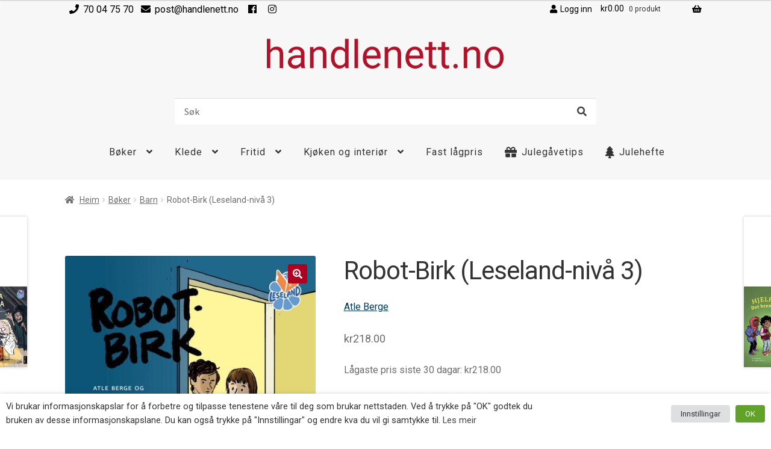

--- FILE ---
content_type: text/html; charset=UTF-8
request_url: https://www.handlenett.no/produkt/berge-atle-robot-birk-leseland-niva-3/
body_size: 123700
content:
<!doctype html>
<html lang="nn-NO" prefix="og: https://ogp.me/ns# fb: https://ogp.me/ns/fb# product: https://ogp.me/ns/product#">
<head><meta charset="UTF-8"><script>if(navigator.userAgent.match(/MSIE|Internet Explorer/i)||navigator.userAgent.match(/Trident\/7\..*?rv:11/i)){var href=document.location.href;if(!href.match(/[?&]nowprocket/)){if(href.indexOf("?")==-1){if(href.indexOf("#")==-1){document.location.href=href+"?nowprocket=1"}else{document.location.href=href.replace("#","?nowprocket=1#")}}else{if(href.indexOf("#")==-1){document.location.href=href+"&nowprocket=1"}else{document.location.href=href.replace("#","&nowprocket=1#")}}}}</script><script>(()=>{class RocketLazyLoadScripts{constructor(){this.v="2.0.4",this.userEvents=["keydown","keyup","mousedown","mouseup","mousemove","mouseover","mouseout","touchmove","touchstart","touchend","touchcancel","wheel","click","dblclick","input"],this.attributeEvents=["onblur","onclick","oncontextmenu","ondblclick","onfocus","onmousedown","onmouseenter","onmouseleave","onmousemove","onmouseout","onmouseover","onmouseup","onmousewheel","onscroll","onsubmit"]}async t(){this.i(),this.o(),/iP(ad|hone)/.test(navigator.userAgent)&&this.h(),this.u(),this.l(this),this.m(),this.k(this),this.p(this),this._(),await Promise.all([this.R(),this.L()]),this.lastBreath=Date.now(),this.S(this),this.P(),this.D(),this.O(),this.M(),await this.C(this.delayedScripts.normal),await this.C(this.delayedScripts.defer),await this.C(this.delayedScripts.async),await this.T(),await this.F(),await this.j(),await this.A(),window.dispatchEvent(new Event("rocket-allScriptsLoaded")),this.everythingLoaded=!0,this.lastTouchEnd&&await new Promise(t=>setTimeout(t,500-Date.now()+this.lastTouchEnd)),this.I(),this.H(),this.U(),this.W()}i(){this.CSPIssue=sessionStorage.getItem("rocketCSPIssue"),document.addEventListener("securitypolicyviolation",t=>{this.CSPIssue||"script-src-elem"!==t.violatedDirective||"data"!==t.blockedURI||(this.CSPIssue=!0,sessionStorage.setItem("rocketCSPIssue",!0))},{isRocket:!0})}o(){window.addEventListener("pageshow",t=>{this.persisted=t.persisted,this.realWindowLoadedFired=!0},{isRocket:!0}),window.addEventListener("pagehide",()=>{this.onFirstUserAction=null},{isRocket:!0})}h(){let t;function e(e){t=e}window.addEventListener("touchstart",e,{isRocket:!0}),window.addEventListener("touchend",function i(o){o.changedTouches[0]&&t.changedTouches[0]&&Math.abs(o.changedTouches[0].pageX-t.changedTouches[0].pageX)<10&&Math.abs(o.changedTouches[0].pageY-t.changedTouches[0].pageY)<10&&o.timeStamp-t.timeStamp<200&&(window.removeEventListener("touchstart",e,{isRocket:!0}),window.removeEventListener("touchend",i,{isRocket:!0}),"INPUT"===o.target.tagName&&"text"===o.target.type||(o.target.dispatchEvent(new TouchEvent("touchend",{target:o.target,bubbles:!0})),o.target.dispatchEvent(new MouseEvent("mouseover",{target:o.target,bubbles:!0})),o.target.dispatchEvent(new PointerEvent("click",{target:o.target,bubbles:!0,cancelable:!0,detail:1,clientX:o.changedTouches[0].clientX,clientY:o.changedTouches[0].clientY})),event.preventDefault()))},{isRocket:!0})}q(t){this.userActionTriggered||("mousemove"!==t.type||this.firstMousemoveIgnored?"keyup"===t.type||"mouseover"===t.type||"mouseout"===t.type||(this.userActionTriggered=!0,this.onFirstUserAction&&this.onFirstUserAction()):this.firstMousemoveIgnored=!0),"click"===t.type&&t.preventDefault(),t.stopPropagation(),t.stopImmediatePropagation(),"touchstart"===this.lastEvent&&"touchend"===t.type&&(this.lastTouchEnd=Date.now()),"click"===t.type&&(this.lastTouchEnd=0),this.lastEvent=t.type,t.composedPath&&t.composedPath()[0].getRootNode()instanceof ShadowRoot&&(t.rocketTarget=t.composedPath()[0]),this.savedUserEvents.push(t)}u(){this.savedUserEvents=[],this.userEventHandler=this.q.bind(this),this.userEvents.forEach(t=>window.addEventListener(t,this.userEventHandler,{passive:!1,isRocket:!0})),document.addEventListener("visibilitychange",this.userEventHandler,{isRocket:!0})}U(){this.userEvents.forEach(t=>window.removeEventListener(t,this.userEventHandler,{passive:!1,isRocket:!0})),document.removeEventListener("visibilitychange",this.userEventHandler,{isRocket:!0}),this.savedUserEvents.forEach(t=>{(t.rocketTarget||t.target).dispatchEvent(new window[t.constructor.name](t.type,t))})}m(){const t="return false",e=Array.from(this.attributeEvents,t=>"data-rocket-"+t),i="["+this.attributeEvents.join("],[")+"]",o="[data-rocket-"+this.attributeEvents.join("],[data-rocket-")+"]",s=(e,i,o)=>{o&&o!==t&&(e.setAttribute("data-rocket-"+i,o),e["rocket"+i]=new Function("event",o),e.setAttribute(i,t))};new MutationObserver(t=>{for(const n of t)"attributes"===n.type&&(n.attributeName.startsWith("data-rocket-")||this.everythingLoaded?n.attributeName.startsWith("data-rocket-")&&this.everythingLoaded&&this.N(n.target,n.attributeName.substring(12)):s(n.target,n.attributeName,n.target.getAttribute(n.attributeName))),"childList"===n.type&&n.addedNodes.forEach(t=>{if(t.nodeType===Node.ELEMENT_NODE)if(this.everythingLoaded)for(const i of[t,...t.querySelectorAll(o)])for(const t of i.getAttributeNames())e.includes(t)&&this.N(i,t.substring(12));else for(const e of[t,...t.querySelectorAll(i)])for(const t of e.getAttributeNames())this.attributeEvents.includes(t)&&s(e,t,e.getAttribute(t))})}).observe(document,{subtree:!0,childList:!0,attributeFilter:[...this.attributeEvents,...e]})}I(){this.attributeEvents.forEach(t=>{document.querySelectorAll("[data-rocket-"+t+"]").forEach(e=>{this.N(e,t)})})}N(t,e){const i=t.getAttribute("data-rocket-"+e);i&&(t.setAttribute(e,i),t.removeAttribute("data-rocket-"+e))}k(t){Object.defineProperty(HTMLElement.prototype,"onclick",{get(){return this.rocketonclick||null},set(e){this.rocketonclick=e,this.setAttribute(t.everythingLoaded?"onclick":"data-rocket-onclick","this.rocketonclick(event)")}})}S(t){function e(e,i){let o=e[i];e[i]=null,Object.defineProperty(e,i,{get:()=>o,set(s){t.everythingLoaded?o=s:e["rocket"+i]=o=s}})}e(document,"onreadystatechange"),e(window,"onload"),e(window,"onpageshow");try{Object.defineProperty(document,"readyState",{get:()=>t.rocketReadyState,set(e){t.rocketReadyState=e},configurable:!0}),document.readyState="loading"}catch(t){console.log("WPRocket DJE readyState conflict, bypassing")}}l(t){this.originalAddEventListener=EventTarget.prototype.addEventListener,this.originalRemoveEventListener=EventTarget.prototype.removeEventListener,this.savedEventListeners=[],EventTarget.prototype.addEventListener=function(e,i,o){o&&o.isRocket||!t.B(e,this)&&!t.userEvents.includes(e)||t.B(e,this)&&!t.userActionTriggered||e.startsWith("rocket-")||t.everythingLoaded?t.originalAddEventListener.call(this,e,i,o):(t.savedEventListeners.push({target:this,remove:!1,type:e,func:i,options:o}),"mouseenter"!==e&&"mouseleave"!==e||t.originalAddEventListener.call(this,e,t.savedUserEvents.push,o))},EventTarget.prototype.removeEventListener=function(e,i,o){o&&o.isRocket||!t.B(e,this)&&!t.userEvents.includes(e)||t.B(e,this)&&!t.userActionTriggered||e.startsWith("rocket-")||t.everythingLoaded?t.originalRemoveEventListener.call(this,e,i,o):t.savedEventListeners.push({target:this,remove:!0,type:e,func:i,options:o})}}J(t,e){this.savedEventListeners=this.savedEventListeners.filter(i=>{let o=i.type,s=i.target||window;return e!==o||t!==s||(this.B(o,s)&&(i.type="rocket-"+o),this.$(i),!1)})}H(){EventTarget.prototype.addEventListener=this.originalAddEventListener,EventTarget.prototype.removeEventListener=this.originalRemoveEventListener,this.savedEventListeners.forEach(t=>this.$(t))}$(t){t.remove?this.originalRemoveEventListener.call(t.target,t.type,t.func,t.options):this.originalAddEventListener.call(t.target,t.type,t.func,t.options)}p(t){let e;function i(e){return t.everythingLoaded?e:e.split(" ").map(t=>"load"===t||t.startsWith("load.")?"rocket-jquery-load":t).join(" ")}function o(o){function s(e){const s=o.fn[e];o.fn[e]=o.fn.init.prototype[e]=function(){return this[0]===window&&t.userActionTriggered&&("string"==typeof arguments[0]||arguments[0]instanceof String?arguments[0]=i(arguments[0]):"object"==typeof arguments[0]&&Object.keys(arguments[0]).forEach(t=>{const e=arguments[0][t];delete arguments[0][t],arguments[0][i(t)]=e})),s.apply(this,arguments),this}}if(o&&o.fn&&!t.allJQueries.includes(o)){const e={DOMContentLoaded:[],"rocket-DOMContentLoaded":[]};for(const t in e)document.addEventListener(t,()=>{e[t].forEach(t=>t())},{isRocket:!0});o.fn.ready=o.fn.init.prototype.ready=function(i){function s(){parseInt(o.fn.jquery)>2?setTimeout(()=>i.bind(document)(o)):i.bind(document)(o)}return"function"==typeof i&&(t.realDomReadyFired?!t.userActionTriggered||t.fauxDomReadyFired?s():e["rocket-DOMContentLoaded"].push(s):e.DOMContentLoaded.push(s)),o([])},s("on"),s("one"),s("off"),t.allJQueries.push(o)}e=o}t.allJQueries=[],o(window.jQuery),Object.defineProperty(window,"jQuery",{get:()=>e,set(t){o(t)}})}P(){const t=new Map;document.write=document.writeln=function(e){const i=document.currentScript,o=document.createRange(),s=i.parentElement;let n=t.get(i);void 0===n&&(n=i.nextSibling,t.set(i,n));const c=document.createDocumentFragment();o.setStart(c,0),c.appendChild(o.createContextualFragment(e)),s.insertBefore(c,n)}}async R(){return new Promise(t=>{this.userActionTriggered?t():this.onFirstUserAction=t})}async L(){return new Promise(t=>{document.addEventListener("DOMContentLoaded",()=>{this.realDomReadyFired=!0,t()},{isRocket:!0})})}async j(){return this.realWindowLoadedFired?Promise.resolve():new Promise(t=>{window.addEventListener("load",t,{isRocket:!0})})}M(){this.pendingScripts=[];this.scriptsMutationObserver=new MutationObserver(t=>{for(const e of t)e.addedNodes.forEach(t=>{"SCRIPT"!==t.tagName||t.noModule||t.isWPRocket||this.pendingScripts.push({script:t,promise:new Promise(e=>{const i=()=>{const i=this.pendingScripts.findIndex(e=>e.script===t);i>=0&&this.pendingScripts.splice(i,1),e()};t.addEventListener("load",i,{isRocket:!0}),t.addEventListener("error",i,{isRocket:!0}),setTimeout(i,1e3)})})})}),this.scriptsMutationObserver.observe(document,{childList:!0,subtree:!0})}async F(){await this.X(),this.pendingScripts.length?(await this.pendingScripts[0].promise,await this.F()):this.scriptsMutationObserver.disconnect()}D(){this.delayedScripts={normal:[],async:[],defer:[]},document.querySelectorAll("script[type$=rocketlazyloadscript]").forEach(t=>{t.hasAttribute("data-rocket-src")?t.hasAttribute("async")&&!1!==t.async?this.delayedScripts.async.push(t):t.hasAttribute("defer")&&!1!==t.defer||"module"===t.getAttribute("data-rocket-type")?this.delayedScripts.defer.push(t):this.delayedScripts.normal.push(t):this.delayedScripts.normal.push(t)})}async _(){await this.L();let t=[];document.querySelectorAll("script[type$=rocketlazyloadscript][data-rocket-src]").forEach(e=>{let i=e.getAttribute("data-rocket-src");if(i&&!i.startsWith("data:")){i.startsWith("//")&&(i=location.protocol+i);try{const o=new URL(i).origin;o!==location.origin&&t.push({src:o,crossOrigin:e.crossOrigin||"module"===e.getAttribute("data-rocket-type")})}catch(t){}}}),t=[...new Map(t.map(t=>[JSON.stringify(t),t])).values()],this.Y(t,"preconnect")}async G(t){if(await this.K(),!0!==t.noModule||!("noModule"in HTMLScriptElement.prototype))return new Promise(e=>{let i;function o(){(i||t).setAttribute("data-rocket-status","executed"),e()}try{if(navigator.userAgent.includes("Firefox/")||""===navigator.vendor||this.CSPIssue)i=document.createElement("script"),[...t.attributes].forEach(t=>{let e=t.nodeName;"type"!==e&&("data-rocket-type"===e&&(e="type"),"data-rocket-src"===e&&(e="src"),i.setAttribute(e,t.nodeValue))}),t.text&&(i.text=t.text),t.nonce&&(i.nonce=t.nonce),i.hasAttribute("src")?(i.addEventListener("load",o,{isRocket:!0}),i.addEventListener("error",()=>{i.setAttribute("data-rocket-status","failed-network"),e()},{isRocket:!0}),setTimeout(()=>{i.isConnected||e()},1)):(i.text=t.text,o()),i.isWPRocket=!0,t.parentNode.replaceChild(i,t);else{const i=t.getAttribute("data-rocket-type"),s=t.getAttribute("data-rocket-src");i?(t.type=i,t.removeAttribute("data-rocket-type")):t.removeAttribute("type"),t.addEventListener("load",o,{isRocket:!0}),t.addEventListener("error",i=>{this.CSPIssue&&i.target.src.startsWith("data:")?(console.log("WPRocket: CSP fallback activated"),t.removeAttribute("src"),this.G(t).then(e)):(t.setAttribute("data-rocket-status","failed-network"),e())},{isRocket:!0}),s?(t.fetchPriority="high",t.removeAttribute("data-rocket-src"),t.src=s):t.src="data:text/javascript;base64,"+window.btoa(unescape(encodeURIComponent(t.text)))}}catch(i){t.setAttribute("data-rocket-status","failed-transform"),e()}});t.setAttribute("data-rocket-status","skipped")}async C(t){const e=t.shift();return e?(e.isConnected&&await this.G(e),this.C(t)):Promise.resolve()}O(){this.Y([...this.delayedScripts.normal,...this.delayedScripts.defer,...this.delayedScripts.async],"preload")}Y(t,e){this.trash=this.trash||[];let i=!0;var o=document.createDocumentFragment();t.forEach(t=>{const s=t.getAttribute&&t.getAttribute("data-rocket-src")||t.src;if(s&&!s.startsWith("data:")){const n=document.createElement("link");n.href=s,n.rel=e,"preconnect"!==e&&(n.as="script",n.fetchPriority=i?"high":"low"),t.getAttribute&&"module"===t.getAttribute("data-rocket-type")&&(n.crossOrigin=!0),t.crossOrigin&&(n.crossOrigin=t.crossOrigin),t.integrity&&(n.integrity=t.integrity),t.nonce&&(n.nonce=t.nonce),o.appendChild(n),this.trash.push(n),i=!1}}),document.head.appendChild(o)}W(){this.trash.forEach(t=>t.remove())}async T(){try{document.readyState="interactive"}catch(t){}this.fauxDomReadyFired=!0;try{await this.K(),this.J(document,"readystatechange"),document.dispatchEvent(new Event("rocket-readystatechange")),await this.K(),document.rocketonreadystatechange&&document.rocketonreadystatechange(),await this.K(),this.J(document,"DOMContentLoaded"),document.dispatchEvent(new Event("rocket-DOMContentLoaded")),await this.K(),this.J(window,"DOMContentLoaded"),window.dispatchEvent(new Event("rocket-DOMContentLoaded"))}catch(t){console.error(t)}}async A(){try{document.readyState="complete"}catch(t){}try{await this.K(),this.J(document,"readystatechange"),document.dispatchEvent(new Event("rocket-readystatechange")),await this.K(),document.rocketonreadystatechange&&document.rocketonreadystatechange(),await this.K(),this.J(window,"load"),window.dispatchEvent(new Event("rocket-load")),await this.K(),window.rocketonload&&window.rocketonload(),await this.K(),this.allJQueries.forEach(t=>t(window).trigger("rocket-jquery-load")),await this.K(),this.J(window,"pageshow");const t=new Event("rocket-pageshow");t.persisted=this.persisted,window.dispatchEvent(t),await this.K(),window.rocketonpageshow&&window.rocketonpageshow({persisted:this.persisted})}catch(t){console.error(t)}}async K(){Date.now()-this.lastBreath>45&&(await this.X(),this.lastBreath=Date.now())}async X(){return document.hidden?new Promise(t=>setTimeout(t)):new Promise(t=>requestAnimationFrame(t))}B(t,e){return e===document&&"readystatechange"===t||(e===document&&"DOMContentLoaded"===t||(e===window&&"DOMContentLoaded"===t||(e===window&&"load"===t||e===window&&"pageshow"===t)))}static run(){(new RocketLazyLoadScripts).t()}}RocketLazyLoadScripts.run()})();</script>

<meta name="viewport" content="width=device-width, initial-scale=1">
<link rel="profile" href="http://gmpg.org/xfn/11">
<link rel="pingback" href="https://www.handlenett.no/xmlrpc.php">



<meta name="wpsso-begin" content="wpsso structured data begin"/>
<!-- generator:1 --><meta name="generator" content="WPSSO Core 21.11.2/L*"/>
<!-- generator:2 --><meta name="generator" content="WPSSO REST 3.3.0/S"/>
<!-- generator:3 --><meta name="generator" content="WPSSO OPM 5.1.0/S"/>
<!-- generator:4 --><meta name="generator" content="WPSSO WCMD 6.0.0/S"/>
<!-- generator:5 --><meta name="generator" content="WPSSO WCSDT 4.0.0/S"/>
<!-- generator:6 --><meta name="generator" content="WPSSO SSM 3.4.0/S"/>
<!-- generator:7 --><meta name="generator" content="WPSSO UM 7.3.0/S"/>
<link rel="shortlink" href="https://www.handlenett.no/?p=1513"/>
<meta property="fb:app_id" content="966242223397117"/>
<meta property="og:type" content="product"/>
<meta property="og:url" content="https://www.handlenett.no/produkt/berge-atle-robot-birk-leseland-niva-3/"/>
<meta property="og:locale" content="nn_NO"/>
<meta property="og:site_name" content="Handlenett.no"/>
<meta property="og:title" content="Robot-Birk (Leseland-niv&aring; 3)  &ndash; Handlenett.no"/>
<meta property="og:description" content="Ny bok om Barcelona-gjengen! Barcelona-gjengen er klare for &aring;rets f&oslash;rste kamp, men s&aring; m&aring; Birk p&aring; sjukehus. Det er krise. Han har gleda seg til &aring; spele kamp heile vinteren. No f&aring;r han ikkje sett kampen eingong! Korleis skal vennene greie &aring; f&aring; han ut fr&aring; sjukehuset og ned p&aring; fotballbana?..."/>
<meta property="og:updated_time" content="2026-01-07T16:20:45+00:00"/>
<meta property="product:retailer_item_id" content="1513"/>
<meta property="product:retailer_part_no" content="12453"/>
<meta property="product:ean" content="9788252199871"/>
<meta property="product:isbn" content="9788252199871"/>
<meta property="product:availability" content="in stock"/>
<meta property="product:retailer_category" content="B&oslash;ker   Handlenett.no &gt; Barn &ndash; Handlenett.no"/>
<meta property="product:condition" content="new"/>
<meta property="product:pretax_price:amount" content="218.00"/>
<meta property="product:pretax_price:currency" content="NOK"/>
<meta property="product:price:amount" content="218.00"/>
<meta property="product:price:currency" content="NOK"/>
<meta property="product:shipping_weight:value" content="0.166"/>
<meta property="product:shipping_weight:units" content="kg"/>
<meta name="twitter:domain" content="www.handlenett.no"/>
<meta name="twitter:title" content="Robot-Birk (Leseland-niv&aring; 3)  &ndash; Handlenett.no"/>
<meta name="twitter:description" content="Ny bok om Barcelona-gjengen! Barcelona-gjengen er klare for &aring;rets f&oslash;rste kamp, men s&aring; m&aring; Birk p&aring; sjukehus. Det er krise. Han har gleda seg til &aring; spele kamp heile vinteren. No f&aring;r han ikkje sett..."/>
<meta name="twitter:card" content="summary"/>
<meta name="twitter:label1" content="Price"/>
<meta name="twitter:data1" content="218.00 NOK"/>
<meta name="twitter:label2" content="Availability"/>
<meta name="twitter:data2" content="In Stock"/>
<script type="application/ld+json" id="wpsso-schema-graph">{
    "@context": "https://schema.org",
    "@graph": [
        {
            "@id": "/produkt/berge-atle-robot-birk-leseland-niva-3/#sso/product/1513",
            "@context": "https://schema.org",
            "@type": "Product",
            "mainEntityOfPage": "https://www.handlenett.no/produkt/berge-atle-robot-birk-leseland-niva-3/",
            "url": "https://www.handlenett.no/produkt/berge-atle-robot-birk-leseland-niva-3/",
            "sameAs": [
                "https://www.handlenett.no/?p=1513"
            ],
            "name": "Robot-Birk (Leseland-niv&aring; 3)  &ndash; Handlenett.no",
            "description": "Ny bok om Barcelona-gjengen! Barcelona-gjengen er klare for &aring;rets f&oslash;rste kamp, men s&aring; m&aring; Birk p&aring; sjukehus. Det er krise. Han har gleda seg til &aring; spele kamp heile vinteren. No f&aring;r han ikkje sett kampen eingong! Korleis skal vennene greie &aring; f&aring; han ut fr&aring; sjukehuset og ned p&aring; fotballbana?...",
            "sku": "12453",
            "gtin": "9788252199871",
            "itemCondition": "https://schema.org/NewCondition",
            "gtin13": "9788252199871",
            "productID": "isbn:9788252199871",
            "offers": {
                "@context": "https://schema.org",
                "@type": "Offer",
                "url": "https://www.handlenett.no/produkt/berge-atle-robot-birk-leseland-niva-3/",
                "name": "Robot-Birk (Leseland-niv&aring; 3)  &ndash; Handlenett.no",
                "description": "Ny bok om Barcelona-gjengen! Barcelona-gjengen er klare for &aring;rets f&oslash;rste kamp, men s&aring; m&aring; Birk p&aring; sjukehus. Det er krise. Han har gleda seg til &aring; spele kamp heile vinteren. No f&aring;r han ikkje sett kampen eingong! Korleis skal vennene greie &aring; f&aring; han ut fr&aring; sjukehuset og ned p&aring; fotballbana?...",
                "sku": "12453",
                "gtin": "9788252199871",
                "availability": "https://schema.org/InStock",
                "itemCondition": "https://schema.org/NewCondition",
                "gtin13": "9788252199871",
                "priceValidUntil": "2026-02-06T17:21:39+00:00",
                "priceSpecification": [
                    {
                        "@context": "https://schema.org",
                        "@type": "UnitPriceSpecification",
                        "price": "218.00",
                        "priceCurrency": "NOK",
                        "valueAddedTaxIncluded": false,
                        "validThrough": "2026-02-06T17:21:39+00:00"
                    }
                ],
                "shippingDetails": [
                    {
                        "@id": "/produkt/berge-atle-robot-birk-leseland-niva-3/#sso/shipping-z1-m6-c0"
                    },
                    {
                        "@id": "/produkt/berge-atle-robot-birk-leseland-niva-3/#sso/shipping-z1-m7-c0"
                    },
                    {
                        "@id": "/produkt/berge-atle-robot-birk-leseland-niva-3/#sso/shipping-z1-m8-c0"
                    }
                ],
                "seller": {
                    "@id": "/#sso/organization/site/org-logo-url"
                }
            }
        },
        {
            "@id": "/produkt/berge-atle-robot-birk-leseland-niva-3/#sso/shipping-z1-m6-c0",
            "@context": "https://schema.org",
            "@type": "OfferShippingDetails",
            "name": "Noreg",
            "shippingDestination": [
                {
                    "@id": "/produkt/berge-atle-robot-birk-leseland-niva-3/#sso/dest-z1-d0"
                }
            ],
            "shippingRate": {
                "@context": "https://schema.org",
                "@type": "MonetaryAmount",
                "name": "Pakke i postkasse",
                "value": "39.2",
                "currency": "NOK"
            }
        },
        {
            "@id": "/produkt/berge-atle-robot-birk-leseland-niva-3/#sso/dest-z1-d0",
            "@context": "https://schema.org",
            "@type": "DefinedRegion",
            "addressCountry": "NO"
        },
        {
            "@id": "/produkt/berge-atle-robot-birk-leseland-niva-3/#sso/shipping-z1-m7-c0",
            "@context": "https://schema.org",
            "@type": "OfferShippingDetails",
            "name": "Noreg",
            "shippingDestination": [
                {
                    "@id": "/produkt/berge-atle-robot-birk-leseland-niva-3/#sso/dest-z1-d0"
                }
            ],
            "shippingRate": {
                "@context": "https://schema.org",
                "@type": "MonetaryAmount",
                "name": "Pakke til hentestad",
                "value": "87.2",
                "currency": "NOK"
            }
        },
        {
            "@id": "/produkt/berge-atle-robot-birk-leseland-niva-3/#sso/shipping-z1-m8-c0",
            "@context": "https://schema.org",
            "@type": "OfferShippingDetails",
            "name": "Noreg",
            "shippingDestination": [
                {
                    "@id": "/produkt/berge-atle-robot-birk-leseland-niva-3/#sso/dest-z1-d0"
                }
            ],
            "shippingRate": {
                "@context": "https://schema.org",
                "@type": "MonetaryAmount",
                "name": "Pakke til bedrift",
                "value": "143.2",
                "currency": "NOK"
            }
        },
        {
            "@id": "/#sso/organization/site/org-logo-url",
            "@context": "https://schema.org",
            "@type": "Organization",
            "url": "https://www.handlenett.no/",
            "name": "Handlenett.no",
            "description": "Museumsbutikk p\u00e5 nett",
            "image": [
                {
                    "@id": "/wp-content/uploads/2020/05/logo-handlenett.png#sso/image-object"
                }
            ],
            "logo": {
                "@id": "/wp-content/uploads/2020/05/logo-handlenett.png#sso/image-object"
            },
            "sameAs": [
                "https://www.facebook.com/handlenettno/",
                "https://www.instagram.com/handlenett.no/"
            ]
        },
        {
            "@id": "/wp-content/uploads/2020/05/logo-handlenett.png#sso/image-object",
            "@context": "https://schema.org",
            "@type": "ImageObject",
            "url": "https://www.handlenett.no/wp-content/uploads/2020/05/logo-handlenett.png",
            "width": [
                {
                    "@id": "#sso/qv-width-px-595"
                }
            ],
            "height": [
                {
                    "@id": "#sso/qv-height-px-142"
                }
            ]
        },
        {
            "@id": "#sso/qv-width-px-595",
            "@context": "https://schema.org",
            "@type": "QuantitativeValue",
            "name": "Width",
            "unitText": "px",
            "unitCode": "E37",
            "value": "595"
        },
        {
            "@id": "#sso/qv-height-px-142",
            "@context": "https://schema.org",
            "@type": "QuantitativeValue",
            "name": "Height",
            "unitText": "px",
            "unitCode": "E37",
            "value": "142"
        }
    ]
}</script>
<meta name="wpsso-end" content="wpsso structured data end"/>
<meta name="wpsso-cached" content="2026-01-07T17:21:39+00:00 for www.handlenett.no"/>
<meta name="wpsso-added" content="2026-01-21T16:00:30+00:00 in 0.001193 secs (25.24 MB peak)"/>

<meta name='robots' content='index, follow, max-image-preview:large, max-snippet:-1, max-video-preview:-1' />

<!-- Google Tag Manager for WordPress by gtm4wp.com -->
<script data-cfasync="false" data-pagespeed-no-defer>
	var gtm4wp_datalayer_name = "dataLayer";
	var dataLayer = dataLayer || [];
	const gtm4wp_use_sku_instead = 0;
	const gtm4wp_currency = 'NOK';
	const gtm4wp_product_per_impression = 0;
	const gtm4wp_clear_ecommerce = false;
	const gtm4wp_datalayer_max_timeout = 2000;
	var CookieLawInfo_Accept_Callback = (function() {
		var gtm4wp_original_cli_callback = CookieLawInfo_Accept_Callback;
	
		return function() {
			if ( !window.CLI.consent ) {
				return false;
			}
		
			window.dataLayer = window.dataLayer || [];
			window.dataLayer.push({
				"event": "cookie_consent_update",
				"consent_data": window.CLI.consent
			});
		
			for(var i in window.CLI.consent) {
				window.dataLayer.push({
					"event": "cookie_consent_" + i
				});
			}
	
			if ( "function" == typeof gtm4wp_original_cli_callback ) {
				gtm4wp_original_cli_callback();
			}
		}
	})();
</script>
<!-- End Google Tag Manager for WordPress by gtm4wp.com -->
	<!-- This site is optimized with the Yoast SEO plugin v26.8 - https://yoast.com/product/yoast-seo-wordpress/ -->
	<title>Robot-Birk (Leseland-nivå 3) &#8211; Handlenett.no</title>
<link data-rocket-preload as="style" href="https://fonts.googleapis.com/css?family=Source%20Sans%20Pro%3A400%2C300%2C300italic%2C400italic%2C600%2C700%2C900%7CRoboto%7CRoboto%7CRoboto%7CRoboto%7CRoboto&#038;subset=latin%2Clatin-ext&#038;display=swap" rel="preload">
<link href="https://fonts.googleapis.com/css?family=Source%20Sans%20Pro%3A400%2C300%2C300italic%2C400italic%2C600%2C700%2C900%7CRoboto%7CRoboto%7CRoboto%7CRoboto%7CRoboto&#038;subset=latin%2Clatin-ext&#038;display=swap" media="print" onload="this.media=&#039;all&#039;" rel="stylesheet">
<noscript data-wpr-hosted-gf-parameters=""><link rel="stylesheet" href="https://fonts.googleapis.com/css?family=Source%20Sans%20Pro%3A400%2C300%2C300italic%2C400italic%2C600%2C700%2C900%7CRoboto%7CRoboto%7CRoboto%7CRoboto%7CRoboto&#038;subset=latin%2Clatin-ext&#038;display=swap"></noscript>
	<link rel="canonical" href="https://www.handlenett.no/produkt/berge-atle-robot-birk-leseland-niva-3/" />
	<script type="application/ld+json" class="yoast-schema-graph">{"@context":"https://schema.org","@graph":[{"@type":"BreadcrumbList","@id":"https://www.handlenett.no/produkt/berge-atle-robot-birk-leseland-niva-3/#breadcrumb","itemListElement":[{"@type":"ListItem","position":1,"name":"Home","item":"https://www.handlenett.no/"},{"@type":"ListItem","position":2,"name":"Butikk","item":"https://www.handlenett.no/butikk/"},{"@type":"ListItem","position":3,"name":"Robot-Birk (Leseland-nivå 3)"}]}]}</script>
	<!-- / Yoast SEO plugin. -->


<link rel='dns-prefetch' href='//capi-automation.s3.us-east-2.amazonaws.com' />
<link rel='dns-prefetch' href='//cdnjs.cloudflare.com' />
<link rel='dns-prefetch' href='//fonts.googleapis.com' />
<link href='https://fonts.gstatic.com' crossorigin rel='preconnect' />
<link rel="alternate" type="application/rss+xml" title="Handlenett.no &raquo; straum" href="https://www.handlenett.no/feed/" />
<link rel="alternate" type="application/rss+xml" title="Handlenett.no &raquo; kommentarstraum" href="https://www.handlenett.no/comments/feed/" />
<link rel="alternate" type="application/rss+xml" title="Handlenett.no &raquo; Robot-Birk (Leseland-nivå 3) nyhendestraum for kommentarar" href="https://www.handlenett.no/produkt/berge-atle-robot-birk-leseland-niva-3/feed/" />
<link rel="alternate" title="oEmbed (JSON)" type="application/json+oembed" href="https://www.handlenett.no/wp-json/oembed/1.0/embed?url=https%3A%2F%2Fwww.handlenett.no%2Fprodukt%2Fberge-atle-robot-birk-leseland-niva-3%2F" />
<link rel="alternate" title="oEmbed (XML)" type="text/xml+oembed" href="https://www.handlenett.no/wp-json/oembed/1.0/embed?url=https%3A%2F%2Fwww.handlenett.no%2Fprodukt%2Fberge-atle-robot-birk-leseland-niva-3%2F&#038;format=xml" />
<style id='wp-img-auto-sizes-contain-inline-css'>
img:is([sizes=auto i],[sizes^="auto," i]){contain-intrinsic-size:3000px 1500px}
/*# sourceURL=wp-img-auto-sizes-contain-inline-css */
</style>
<link rel='stylesheet' id='gtp-gutenberg-pro-frontend-style-css' href='https://www.handlenett.no/wp-content/plugins/gutenbergpro-premium/build/style-index.css?ver=update' media='all' />
<style id='woocommerce-inline-inline-css'>
.woocommerce form .form-row .required { visibility: visible; }
.woocommerce form .form-row .required { visibility: visible; }
/*# sourceURL=woocommerce-inline-inline-css */
</style>
<link rel='stylesheet' id='ppb-panels-front-css' href='https://www.handlenett.no/wp-content/plugins/pootle-page-builder-premium/css/front.css?ver=5.7.4' media='all' />
<link rel='stylesheet' id='woob-stest-css-css' href='https://www.handlenett.no/wp-content/plugins/woobuilder-blocks-premium//assets/split-front.css?ver=6.9' media='all' />
<style id='wp-emoji-styles-inline-css'>

	img.wp-smiley, img.emoji {
		display: inline !important;
		border: none !important;
		box-shadow: none !important;
		height: 1em !important;
		width: 1em !important;
		margin: 0 0.07em !important;
		vertical-align: -0.1em !important;
		background: none !important;
		padding: 0 !important;
	}
/*# sourceURL=wp-emoji-styles-inline-css */
</style>
<link rel='stylesheet' id='wp-block-library-css' href='https://www.handlenett.no/wp-includes/css/dist/block-library/style.min.css?ver=6.9' media='all' />
<link rel='stylesheet' id='wc-blocks-style-css' href='https://www.handlenett.no/wp-content/plugins/woocommerce/assets/client/blocks/wc-blocks.css?ver=wc-10.4.3' media='all' />
<style id='global-styles-inline-css'>
:root{--wp--preset--aspect-ratio--square: 1;--wp--preset--aspect-ratio--4-3: 4/3;--wp--preset--aspect-ratio--3-4: 3/4;--wp--preset--aspect-ratio--3-2: 3/2;--wp--preset--aspect-ratio--2-3: 2/3;--wp--preset--aspect-ratio--16-9: 16/9;--wp--preset--aspect-ratio--9-16: 9/16;--wp--preset--color--black: #000000;--wp--preset--color--cyan-bluish-gray: #abb8c3;--wp--preset--color--white: #ffffff;--wp--preset--color--pale-pink: #f78da7;--wp--preset--color--vivid-red: #cf2e2e;--wp--preset--color--luminous-vivid-orange: #ff6900;--wp--preset--color--luminous-vivid-amber: #fcb900;--wp--preset--color--light-green-cyan: #7bdcb5;--wp--preset--color--vivid-green-cyan: #00d084;--wp--preset--color--pale-cyan-blue: #8ed1fc;--wp--preset--color--vivid-cyan-blue: #0693e3;--wp--preset--color--vivid-purple: #9b51e0;--wp--preset--gradient--vivid-cyan-blue-to-vivid-purple: linear-gradient(135deg,rgb(6,147,227) 0%,rgb(155,81,224) 100%);--wp--preset--gradient--light-green-cyan-to-vivid-green-cyan: linear-gradient(135deg,rgb(122,220,180) 0%,rgb(0,208,130) 100%);--wp--preset--gradient--luminous-vivid-amber-to-luminous-vivid-orange: linear-gradient(135deg,rgb(252,185,0) 0%,rgb(255,105,0) 100%);--wp--preset--gradient--luminous-vivid-orange-to-vivid-red: linear-gradient(135deg,rgb(255,105,0) 0%,rgb(207,46,46) 100%);--wp--preset--gradient--very-light-gray-to-cyan-bluish-gray: linear-gradient(135deg,rgb(238,238,238) 0%,rgb(169,184,195) 100%);--wp--preset--gradient--cool-to-warm-spectrum: linear-gradient(135deg,rgb(74,234,220) 0%,rgb(151,120,209) 20%,rgb(207,42,186) 40%,rgb(238,44,130) 60%,rgb(251,105,98) 80%,rgb(254,248,76) 100%);--wp--preset--gradient--blush-light-purple: linear-gradient(135deg,rgb(255,206,236) 0%,rgb(152,150,240) 100%);--wp--preset--gradient--blush-bordeaux: linear-gradient(135deg,rgb(254,205,165) 0%,rgb(254,45,45) 50%,rgb(107,0,62) 100%);--wp--preset--gradient--luminous-dusk: linear-gradient(135deg,rgb(255,203,112) 0%,rgb(199,81,192) 50%,rgb(65,88,208) 100%);--wp--preset--gradient--pale-ocean: linear-gradient(135deg,rgb(255,245,203) 0%,rgb(182,227,212) 50%,rgb(51,167,181) 100%);--wp--preset--gradient--electric-grass: linear-gradient(135deg,rgb(202,248,128) 0%,rgb(113,206,126) 100%);--wp--preset--gradient--midnight: linear-gradient(135deg,rgb(2,3,129) 0%,rgb(40,116,252) 100%);--wp--preset--font-size--small: 14px;--wp--preset--font-size--medium: 23px;--wp--preset--font-size--large: 26px;--wp--preset--font-size--x-large: 42px;--wp--preset--font-size--normal: 16px;--wp--preset--font-size--huge: 37px;--wp--preset--spacing--20: 0.44rem;--wp--preset--spacing--30: 0.67rem;--wp--preset--spacing--40: 1rem;--wp--preset--spacing--50: 1.5rem;--wp--preset--spacing--60: 2.25rem;--wp--preset--spacing--70: 3.38rem;--wp--preset--spacing--80: 5.06rem;--wp--preset--shadow--natural: 6px 6px 9px rgba(0, 0, 0, 0.2);--wp--preset--shadow--deep: 12px 12px 50px rgba(0, 0, 0, 0.4);--wp--preset--shadow--sharp: 6px 6px 0px rgba(0, 0, 0, 0.2);--wp--preset--shadow--outlined: 6px 6px 0px -3px rgb(255, 255, 255), 6px 6px rgb(0, 0, 0);--wp--preset--shadow--crisp: 6px 6px 0px rgb(0, 0, 0);}:root :where(.is-layout-flow) > :first-child{margin-block-start: 0;}:root :where(.is-layout-flow) > :last-child{margin-block-end: 0;}:root :where(.is-layout-flow) > *{margin-block-start: 24px;margin-block-end: 0;}:root :where(.is-layout-constrained) > :first-child{margin-block-start: 0;}:root :where(.is-layout-constrained) > :last-child{margin-block-end: 0;}:root :where(.is-layout-constrained) > *{margin-block-start: 24px;margin-block-end: 0;}:root :where(.is-layout-flex){gap: 24px;}:root :where(.is-layout-grid){gap: 24px;}body .is-layout-flex{display: flex;}.is-layout-flex{flex-wrap: wrap;align-items: center;}.is-layout-flex > :is(*, div){margin: 0;}body .is-layout-grid{display: grid;}.is-layout-grid > :is(*, div){margin: 0;}.has-black-color{color: var(--wp--preset--color--black) !important;}.has-cyan-bluish-gray-color{color: var(--wp--preset--color--cyan-bluish-gray) !important;}.has-white-color{color: var(--wp--preset--color--white) !important;}.has-pale-pink-color{color: var(--wp--preset--color--pale-pink) !important;}.has-vivid-red-color{color: var(--wp--preset--color--vivid-red) !important;}.has-luminous-vivid-orange-color{color: var(--wp--preset--color--luminous-vivid-orange) !important;}.has-luminous-vivid-amber-color{color: var(--wp--preset--color--luminous-vivid-amber) !important;}.has-light-green-cyan-color{color: var(--wp--preset--color--light-green-cyan) !important;}.has-vivid-green-cyan-color{color: var(--wp--preset--color--vivid-green-cyan) !important;}.has-pale-cyan-blue-color{color: var(--wp--preset--color--pale-cyan-blue) !important;}.has-vivid-cyan-blue-color{color: var(--wp--preset--color--vivid-cyan-blue) !important;}.has-vivid-purple-color{color: var(--wp--preset--color--vivid-purple) !important;}.has-black-background-color{background-color: var(--wp--preset--color--black) !important;}.has-cyan-bluish-gray-background-color{background-color: var(--wp--preset--color--cyan-bluish-gray) !important;}.has-white-background-color{background-color: var(--wp--preset--color--white) !important;}.has-pale-pink-background-color{background-color: var(--wp--preset--color--pale-pink) !important;}.has-vivid-red-background-color{background-color: var(--wp--preset--color--vivid-red) !important;}.has-luminous-vivid-orange-background-color{background-color: var(--wp--preset--color--luminous-vivid-orange) !important;}.has-luminous-vivid-amber-background-color{background-color: var(--wp--preset--color--luminous-vivid-amber) !important;}.has-light-green-cyan-background-color{background-color: var(--wp--preset--color--light-green-cyan) !important;}.has-vivid-green-cyan-background-color{background-color: var(--wp--preset--color--vivid-green-cyan) !important;}.has-pale-cyan-blue-background-color{background-color: var(--wp--preset--color--pale-cyan-blue) !important;}.has-vivid-cyan-blue-background-color{background-color: var(--wp--preset--color--vivid-cyan-blue) !important;}.has-vivid-purple-background-color{background-color: var(--wp--preset--color--vivid-purple) !important;}.has-black-border-color{border-color: var(--wp--preset--color--black) !important;}.has-cyan-bluish-gray-border-color{border-color: var(--wp--preset--color--cyan-bluish-gray) !important;}.has-white-border-color{border-color: var(--wp--preset--color--white) !important;}.has-pale-pink-border-color{border-color: var(--wp--preset--color--pale-pink) !important;}.has-vivid-red-border-color{border-color: var(--wp--preset--color--vivid-red) !important;}.has-luminous-vivid-orange-border-color{border-color: var(--wp--preset--color--luminous-vivid-orange) !important;}.has-luminous-vivid-amber-border-color{border-color: var(--wp--preset--color--luminous-vivid-amber) !important;}.has-light-green-cyan-border-color{border-color: var(--wp--preset--color--light-green-cyan) !important;}.has-vivid-green-cyan-border-color{border-color: var(--wp--preset--color--vivid-green-cyan) !important;}.has-pale-cyan-blue-border-color{border-color: var(--wp--preset--color--pale-cyan-blue) !important;}.has-vivid-cyan-blue-border-color{border-color: var(--wp--preset--color--vivid-cyan-blue) !important;}.has-vivid-purple-border-color{border-color: var(--wp--preset--color--vivid-purple) !important;}.has-vivid-cyan-blue-to-vivid-purple-gradient-background{background: var(--wp--preset--gradient--vivid-cyan-blue-to-vivid-purple) !important;}.has-light-green-cyan-to-vivid-green-cyan-gradient-background{background: var(--wp--preset--gradient--light-green-cyan-to-vivid-green-cyan) !important;}.has-luminous-vivid-amber-to-luminous-vivid-orange-gradient-background{background: var(--wp--preset--gradient--luminous-vivid-amber-to-luminous-vivid-orange) !important;}.has-luminous-vivid-orange-to-vivid-red-gradient-background{background: var(--wp--preset--gradient--luminous-vivid-orange-to-vivid-red) !important;}.has-very-light-gray-to-cyan-bluish-gray-gradient-background{background: var(--wp--preset--gradient--very-light-gray-to-cyan-bluish-gray) !important;}.has-cool-to-warm-spectrum-gradient-background{background: var(--wp--preset--gradient--cool-to-warm-spectrum) !important;}.has-blush-light-purple-gradient-background{background: var(--wp--preset--gradient--blush-light-purple) !important;}.has-blush-bordeaux-gradient-background{background: var(--wp--preset--gradient--blush-bordeaux) !important;}.has-luminous-dusk-gradient-background{background: var(--wp--preset--gradient--luminous-dusk) !important;}.has-pale-ocean-gradient-background{background: var(--wp--preset--gradient--pale-ocean) !important;}.has-electric-grass-gradient-background{background: var(--wp--preset--gradient--electric-grass) !important;}.has-midnight-gradient-background{background: var(--wp--preset--gradient--midnight) !important;}.has-small-font-size{font-size: var(--wp--preset--font-size--small) !important;}.has-medium-font-size{font-size: var(--wp--preset--font-size--medium) !important;}.has-large-font-size{font-size: var(--wp--preset--font-size--large) !important;}.has-x-large-font-size{font-size: var(--wp--preset--font-size--x-large) !important;}
/*# sourceURL=global-styles-inline-css */
</style>

<style id='classic-theme-styles-inline-css'>
/*! This file is auto-generated */
.wp-block-button__link{color:#fff;background-color:#32373c;border-radius:9999px;box-shadow:none;text-decoration:none;padding:calc(.667em + 2px) calc(1.333em + 2px);font-size:1.125em}.wp-block-file__button{background:#32373c;color:#fff;text-decoration:none}
/*# sourceURL=/wp-includes/css/classic-themes.min.css */
</style>
<link rel='stylesheet' id='editorskit-frontend-css' href='https://www.handlenett.no/wp-content/plugins/block-options/build/style.build.css?ver=new' media='all' />
<link rel='stylesheet' id='storefront-gutenberg-blocks-css' href='https://www.handlenett.no/wp-content/themes/storefront/assets/css/base/gutenberg-blocks.css?ver=4.6.2' media='all' />
<style id='storefront-gutenberg-blocks-inline-css'>

				.wp-block-button__link:not(.has-text-color) {
					color: #ffffff;
				}

				.wp-block-button__link:not(.has-text-color):hover,
				.wp-block-button__link:not(.has-text-color):focus,
				.wp-block-button__link:not(.has-text-color):active {
					color: #ffffff;
				}

				.wp-block-button__link:not(.has-background) {
					background-color: #af0022;
				}

				.wp-block-button__link:not(.has-background):hover,
				.wp-block-button__link:not(.has-background):focus,
				.wp-block-button__link:not(.has-background):active {
					border-color: #960009;
					background-color: #960009;
				}

				.wc-block-grid__products .wc-block-grid__product .wp-block-button__link {
					background-color: #af0022;
					border-color: #af0022;
					color: #ffffff;
				}

				.wp-block-quote footer,
				.wp-block-quote cite,
				.wp-block-quote__citation {
					color: #6d6d6d;
				}

				.wp-block-pullquote cite,
				.wp-block-pullquote footer,
				.wp-block-pullquote__citation {
					color: #6d6d6d;
				}

				.wp-block-image figcaption {
					color: #6d6d6d;
				}

				.wp-block-separator.is-style-dots::before {
					color: #333333;
				}

				.wp-block-file a.wp-block-file__button {
					color: #ffffff;
					background-color: #af0022;
					border-color: #af0022;
				}

				.wp-block-file a.wp-block-file__button:hover,
				.wp-block-file a.wp-block-file__button:focus,
				.wp-block-file a.wp-block-file__button:active {
					color: #ffffff;
					background-color: #960009;
				}

				.wp-block-code,
				.wp-block-preformatted pre {
					color: #6d6d6d;
				}

				.wp-block-table:not( .has-background ):not( .is-style-stripes ) tbody tr:nth-child(2n) td {
					background-color: #fdfdfd;
				}

				.wp-block-cover .wp-block-cover__inner-container h1:not(.has-text-color),
				.wp-block-cover .wp-block-cover__inner-container h2:not(.has-text-color),
				.wp-block-cover .wp-block-cover__inner-container h3:not(.has-text-color),
				.wp-block-cover .wp-block-cover__inner-container h4:not(.has-text-color),
				.wp-block-cover .wp-block-cover__inner-container h5:not(.has-text-color),
				.wp-block-cover .wp-block-cover__inner-container h6:not(.has-text-color) {
					color: #000000;
				}

				div.wc-block-components-price-slider__range-input-progress,
				.rtl .wc-block-components-price-slider__range-input-progress {
					--range-color: #003b5c;
				}

				/* Target only IE11 */
				@media all and (-ms-high-contrast: none), (-ms-high-contrast: active) {
					.wc-block-components-price-slider__range-input-progress {
						background: #003b5c;
					}
				}

				.wc-block-components-button:not(.is-link) {
					background-color: #af0022;
					color: #ffffff;
				}

				.wc-block-components-button:not(.is-link):hover,
				.wc-block-components-button:not(.is-link):focus,
				.wc-block-components-button:not(.is-link):active {
					background-color: #960009;
					color: #ffffff;
				}

				.wc-block-components-button:not(.is-link):disabled {
					background-color: #af0022;
					color: #ffffff;
				}

				.wc-block-cart__submit-container {
					background-color: #ffffff;
				}

				.wc-block-cart__submit-container::before {
					color: rgba(220,220,220,0.5);
				}

				.wc-block-components-order-summary-item__quantity {
					background-color: #ffffff;
					border-color: #6d6d6d;
					box-shadow: 0 0 0 2px #ffffff;
					color: #6d6d6d;
				}
			
/*# sourceURL=storefront-gutenberg-blocks-inline-css */
</style>
<style id='plvt-view-transitions-inline-css'>
@view-transition { navigation: auto; }
@media (prefers-reduced-motion: no-preference) {::view-transition-group(*) { animation-duration: 0.4s; }}
/*# sourceURL=plvt-view-transitions-inline-css */
</style>
<link rel='stylesheet' id='cookie-law-info-css' href='https://www.handlenett.no/wp-content/plugins/webtoffee-gdpr-cookie-consent/public/css/cookie-law-info-public.css?ver=2.4.0' media='all' />
<link rel='stylesheet' id='cookie-law-info-gdpr-css' href='https://www.handlenett.no/wp-content/plugins/webtoffee-gdpr-cookie-consent/public/css/cookie-law-info-gdpr.css?ver=2.4.0' media='all' />
<style id='cookie-law-info-gdpr-inline-css'>
.cli-modal-content, .cli-tab-content { background-color: #ffffff; }.cli-privacy-content-text, .cli-modal .cli-modal-dialog, .cli-tab-container p, a.cli-privacy-readmore { color: #000000; }.cli-tab-header { background-color: #f2f2f2; }.cli-tab-header, .cli-tab-header a.cli-nav-link,span.cli-necessary-caption,.cli-switch .cli-slider:after { color: #000000; }.cli-switch .cli-slider:before { background-color: #ffffff; }.cli-switch input:checked + .cli-slider:before { background-color: #ffffff; }.cli-switch .cli-slider { background-color: #e3e1e8; }.cli-switch input:checked + .cli-slider { background-color: #28a745; }.cli-modal-close svg { fill: #000000; }.cli-tab-footer .wt-cli-privacy-accept-all-btn { background-color: #00acad; color: #ffffff}.cli-tab-footer .wt-cli-privacy-accept-btn { background-color: #00acad; color: #ffffff}.cli-tab-header a:before{ border-right: 1px solid #000000; border-bottom: 1px solid #000000; }
/*# sourceURL=cookie-law-info-gdpr-inline-css */
</style>
<link rel='stylesheet' id='photoswipe-css' href='https://www.handlenett.no/wp-content/plugins/woocommerce/assets/css/photoswipe/photoswipe.min.css?ver=10.4.3' media='all' />
<link rel='stylesheet' id='photoswipe-default-skin-css' href='https://www.handlenett.no/wp-content/plugins/woocommerce/assets/css/photoswipe/default-skin/default-skin.min.css?ver=10.4.3' media='all' />
<link rel='stylesheet' id='product-price-history-chart-css' href='https://www.handlenett.no/wp-content/plugins/product-price-history/modules/../assets/build/public-chart.css?ver=2.6.0' media='all' />
<link rel='stylesheet' id='caxton-front-css' href='https://www.handlenett.no/wp-content/plugins/sfp-blocks-premium/caxton/assets/front.css?ver=1.30.2' media='all' />
<link rel='stylesheet' id='sfp-blocks-front-css' href='https://www.handlenett.no/wp-content/plugins/sfp-blocks-premium/assets/front.css?ver=6.9' media='all' />
<link rel='stylesheet' id='woobuilder-blocks-css-css' href='https://www.handlenett.no/wp-content/plugins/woobuilder-blocks-premium//assets/front.css?ver=4.5.8' media='all' />
<link rel='stylesheet' id='wc-sc-product-page-gift-form-css' href='https://www.handlenett.no/wp-content/plugins/woocommerce-smart-coupons/assets/css/product-page-gift-form.min.css?ver=9.68.0' media='all' />
<link rel='stylesheet' id='storefront-style-css' href='https://www.handlenett.no/wp-content/themes/storefront/style.css?ver=4.6.2' media='all' />
<style id='storefront-style-inline-css'>

			.main-navigation ul li a,
			.site-title a,
			ul.menu li a,
			.site-branding h1 a,
			button.menu-toggle,
			button.menu-toggle:hover,
			.handheld-navigation .dropdown-toggle {
				color: #333333;
			}

			button.menu-toggle,
			button.menu-toggle:hover {
				border-color: #333333;
			}

			.main-navigation ul li a:hover,
			.main-navigation ul li:hover > a,
			.site-title a:hover,
			.site-header ul.menu li.current-menu-item > a {
				color: #747474;
			}

			table:not( .has-background ) th {
				background-color: #f8f8f8;
			}

			table:not( .has-background ) tbody td {
				background-color: #fdfdfd;
			}

			table:not( .has-background ) tbody tr:nth-child(2n) td,
			fieldset,
			fieldset legend {
				background-color: #fbfbfb;
			}

			.site-header,
			.secondary-navigation ul ul,
			.main-navigation ul.menu > li.menu-item-has-children:after,
			.secondary-navigation ul.menu ul,
			.storefront-handheld-footer-bar,
			.storefront-handheld-footer-bar ul li > a,
			.storefront-handheld-footer-bar ul li.search .site-search,
			button.menu-toggle,
			button.menu-toggle:hover {
				background-color: #fff;
			}

			p.site-description,
			.site-header,
			.storefront-handheld-footer-bar {
				color: #404040;
			}

			button.menu-toggle:after,
			button.menu-toggle:before,
			button.menu-toggle span:before {
				background-color: #333333;
			}

			h1, h2, h3, h4, h5, h6, .wc-block-grid__product-title {
				color: #333333;
			}

			.widget h1 {
				border-bottom-color: #333333;
			}

			body,
			.secondary-navigation a {
				color: #6d6d6d;
			}

			.widget-area .widget a,
			.hentry .entry-header .posted-on a,
			.hentry .entry-header .post-author a,
			.hentry .entry-header .post-comments a,
			.hentry .entry-header .byline a {
				color: #727272;
			}

			a {
				color: #003b5c;
			}

			a:focus,
			button:focus,
			.button.alt:focus,
			input:focus,
			textarea:focus,
			input[type="button"]:focus,
			input[type="reset"]:focus,
			input[type="submit"]:focus,
			input[type="email"]:focus,
			input[type="tel"]:focus,
			input[type="url"]:focus,
			input[type="password"]:focus,
			input[type="search"]:focus {
				outline-color: #003b5c;
			}

			button, input[type="button"], input[type="reset"], input[type="submit"], .button, .widget a.button {
				background-color: #af0022;
				border-color: #af0022;
				color: #ffffff;
			}

			button:hover, input[type="button"]:hover, input[type="reset"]:hover, input[type="submit"]:hover, .button:hover, .widget a.button:hover {
				background-color: #960009;
				border-color: #960009;
				color: #ffffff;
			}

			button.alt, input[type="button"].alt, input[type="reset"].alt, input[type="submit"].alt, .button.alt, .widget-area .widget a.button.alt {
				background-color: #af0022;
				border-color: #af0022;
				color: #ffffff;
			}

			button.alt:hover, input[type="button"].alt:hover, input[type="reset"].alt:hover, input[type="submit"].alt:hover, .button.alt:hover, .widget-area .widget a.button.alt:hover {
				background-color: #960009;
				border-color: #960009;
				color: #ffffff;
			}

			.pagination .page-numbers li .page-numbers.current {
				background-color: #e6e6e6;
				color: #636363;
			}

			#comments .comment-list .comment-content .comment-text {
				background-color: #f8f8f8;
			}

			.site-footer {
				background-color: #f0f0f0;
				color: #6d6d6d;
			}

			.site-footer a:not(.button):not(.components-button) {
				color: #333333;
			}

			.site-footer .storefront-handheld-footer-bar a:not(.button):not(.components-button) {
				color: #333333;
			}

			.site-footer h1, .site-footer h2, .site-footer h3, .site-footer h4, .site-footer h5, .site-footer h6, .site-footer .widget .widget-title, .site-footer .widget .widgettitle {
				color: #333333;
			}

			.page-template-template-homepage.has-post-thumbnail .type-page.has-post-thumbnail .entry-title {
				color: #000000;
			}

			.page-template-template-homepage.has-post-thumbnail .type-page.has-post-thumbnail .entry-content {
				color: #000000;
			}

			@media screen and ( min-width: 768px ) {
				.secondary-navigation ul.menu a:hover {
					color: #595959;
				}

				.secondary-navigation ul.menu a {
					color: #404040;
				}

				.main-navigation ul.menu ul.sub-menu,
				.main-navigation ul.nav-menu ul.children {
					background-color: #f0f0f0;
				}

				.site-header {
					border-bottom-color: #f0f0f0;
				}
			}
/*# sourceURL=storefront-style-inline-css */
</style>
<link rel='stylesheet' id='storefront-icons-css' href='https://www.handlenett.no/wp-content/themes/storefront/assets/css/base/icons.css?ver=4.6.2' media='all' />

<link rel='stylesheet' id='ppc-styles-css' href='https://www.handlenett.no/wp-content/plugins/storefront-pro-premium/includes/page-customizer/includes/../assets/css/style.css?ver=6.9' media='all' />
<style id='ppc-styles-inline-css'>
/* Storefront Page Customizer */#main-header, #masthead, #header, #site-header, .site-header, .tc-header{}
.colophon, .pootle-page-customizer-active #footer, .pootle-page-customizer-active #main-footer, .pootle-page-customizer-active #site-footer, .pootle-page-customizer-active .site-footer{}
@media only screen and (max-width:768px) {body.pootle-page-customizer-active {
background :  !important;
}
}
/*# sourceURL=ppc-styles-inline-css */
</style>
<link rel='stylesheet' id='code-snippets-site-css-styles-css' href='https://www.handlenett.no/?code-snippets-css=1&#038;ver=10' media='all' />
<link rel='stylesheet' id='storefront-woocommerce-style-css' href='https://www.handlenett.no/wp-content/themes/storefront/assets/css/woocommerce/woocommerce.css?ver=4.6.2' media='all' />
<style id='storefront-woocommerce-style-inline-css'>
@font-face {
				font-family: star;
				src: url(https://www.handlenett.no/wp-content/plugins/woocommerce/assets/fonts/star.eot);
				src:
					url(https://www.handlenett.no/wp-content/plugins/woocommerce/assets/fonts/star.eot?#iefix) format("embedded-opentype"),
					url(https://www.handlenett.no/wp-content/plugins/woocommerce/assets/fonts/star.woff) format("woff"),
					url(https://www.handlenett.no/wp-content/plugins/woocommerce/assets/fonts/star.ttf) format("truetype"),
					url(https://www.handlenett.no/wp-content/plugins/woocommerce/assets/fonts/star.svg#star) format("svg");
				font-weight: 400;
				font-style: normal;
			}
			@font-face {
				font-family: WooCommerce;
				src: url(https://www.handlenett.no/wp-content/plugins/woocommerce/assets/fonts/WooCommerce.eot);
				src:
					url(https://www.handlenett.no/wp-content/plugins/woocommerce/assets/fonts/WooCommerce.eot?#iefix) format("embedded-opentype"),
					url(https://www.handlenett.no/wp-content/plugins/woocommerce/assets/fonts/WooCommerce.woff) format("woff"),
					url(https://www.handlenett.no/wp-content/plugins/woocommerce/assets/fonts/WooCommerce.ttf) format("truetype"),
					url(https://www.handlenett.no/wp-content/plugins/woocommerce/assets/fonts/WooCommerce.svg#WooCommerce) format("svg");
				font-weight: 400;
				font-style: normal;
			}

			a.cart-contents,
			.site-header-cart .widget_shopping_cart a {
				color: #333333;
			}

			a.cart-contents:hover,
			.site-header-cart .widget_shopping_cart a:hover,
			.site-header-cart:hover > li > a {
				color: #747474;
			}

			table.cart td.product-remove,
			table.cart td.actions {
				border-top-color: #ffffff;
			}

			.storefront-handheld-footer-bar ul li.cart .count {
				background-color: #333333;
				color: #fff;
				border-color: #fff;
			}

			.woocommerce-tabs ul.tabs li.active a,
			ul.products li.product .price,
			.onsale,
			.wc-block-grid__product-onsale,
			.widget_search form:before,
			.widget_product_search form:before {
				color: #6d6d6d;
			}

			.woocommerce-breadcrumb a,
			a.woocommerce-review-link,
			.product_meta a {
				color: #727272;
			}

			.wc-block-grid__product-onsale,
			.onsale {
				border-color: #6d6d6d;
			}

			.star-rating span:before,
			.quantity .plus, .quantity .minus,
			p.stars a:hover:after,
			p.stars a:after,
			.star-rating span:before,
			#payment .payment_methods li input[type=radio]:first-child:checked+label:before {
				color: #003b5c;
			}

			.widget_price_filter .ui-slider .ui-slider-range,
			.widget_price_filter .ui-slider .ui-slider-handle {
				background-color: #003b5c;
			}

			.order_details {
				background-color: #f8f8f8;
			}

			.order_details > li {
				border-bottom: 1px dotted #e3e3e3;
			}

			.order_details:before,
			.order_details:after {
				background: -webkit-linear-gradient(transparent 0,transparent 0),-webkit-linear-gradient(135deg,#f8f8f8 33.33%,transparent 33.33%),-webkit-linear-gradient(45deg,#f8f8f8 33.33%,transparent 33.33%)
			}

			#order_review {
				background-color: #ffffff;
			}

			#payment .payment_methods > li .payment_box,
			#payment .place-order {
				background-color: #fafafa;
			}

			#payment .payment_methods > li:not(.woocommerce-notice) {
				background-color: #f5f5f5;
			}

			#payment .payment_methods > li:not(.woocommerce-notice):hover {
				background-color: #f0f0f0;
			}

			.woocommerce-pagination .page-numbers li .page-numbers.current {
				background-color: #e6e6e6;
				color: #636363;
			}

			.wc-block-grid__product-onsale,
			.onsale,
			.woocommerce-pagination .page-numbers li .page-numbers:not(.current) {
				color: #6d6d6d;
			}

			p.stars a:before,
			p.stars a:hover~a:before,
			p.stars.selected a.active~a:before {
				color: #6d6d6d;
			}

			p.stars.selected a.active:before,
			p.stars:hover a:before,
			p.stars.selected a:not(.active):before,
			p.stars.selected a.active:before {
				color: #003b5c;
			}

			.single-product div.product .woocommerce-product-gallery .woocommerce-product-gallery__trigger {
				background-color: #af0022;
				color: #ffffff;
			}

			.single-product div.product .woocommerce-product-gallery .woocommerce-product-gallery__trigger:hover {
				background-color: #960009;
				border-color: #960009;
				color: #ffffff;
			}

			.button.added_to_cart:focus,
			.button.wc-forward:focus {
				outline-color: #003b5c;
			}

			.added_to_cart,
			.site-header-cart .widget_shopping_cart a.button,
			.wc-block-grid__products .wc-block-grid__product .wp-block-button__link {
				background-color: #af0022;
				border-color: #af0022;
				color: #ffffff;
			}

			.added_to_cart:hover,
			.site-header-cart .widget_shopping_cart a.button:hover,
			.wc-block-grid__products .wc-block-grid__product .wp-block-button__link:hover {
				background-color: #960009;
				border-color: #960009;
				color: #ffffff;
			}

			.added_to_cart.alt, .added_to_cart, .widget a.button.checkout {
				background-color: #af0022;
				border-color: #af0022;
				color: #ffffff;
			}

			.added_to_cart.alt:hover, .added_to_cart:hover, .widget a.button.checkout:hover {
				background-color: #960009;
				border-color: #960009;
				color: #ffffff;
			}

			.button.loading {
				color: #af0022;
			}

			.button.loading:hover {
				background-color: #af0022;
			}

			.button.loading:after {
				color: #ffffff;
			}

			@media screen and ( min-width: 768px ) {
				.site-header-cart .widget_shopping_cart,
				.site-header .product_list_widget li .quantity {
					color: #404040;
				}

				.site-header-cart .widget_shopping_cart .buttons,
				.site-header-cart .widget_shopping_cart .total {
					background-color: #f5f5f5;
				}

				.site-header-cart .widget_shopping_cart {
					background-color: #f0f0f0;
				}
			}
				.storefront-product-pagination a {
					color: #6d6d6d;
					background-color: #ffffff;
				}
				.storefront-sticky-add-to-cart {
					color: #6d6d6d;
					background-color: #ffffff;
				}

				.storefront-sticky-add-to-cart a:not(.button) {
					color: #333333;
				}

				.coupon-container {
					background-color: #af0022 !important;
				}

				.coupon-content {
					border-color: #ffffff !important;
					color: #ffffff;
				}

				.sd-buttons-transparent.woocommerce .coupon-content,
				.sd-buttons-transparent.woocommerce-page .coupon-content {
					border-color: #af0022 !important;
				}
/*# sourceURL=storefront-woocommerce-style-inline-css */
</style>
<link rel='stylesheet' id='wcls-style-css' href='https://www.handlenett.no/wp-content/plugins/storefront-pro-premium/includes/ext/live-search//style.css?ver=6.9' media='all' />
<style id='wcls-style-inline-css'>
.sfp-live-search-container form {color:;}.sfp-live-search-container form * {color:inherit;}.sfp-live-search-container ::-webkit-input-placeholder { color: inherit; }.sfp-live-search-container :-moz-placeholder { color: inherit; }.sfp-live-search-container ::-moz-placeholder { color: inherit; }.sfp-live-search-container :-ms-input-placeholder { color: inherit; }.sfp-live-search-container input.search-field.sfp-live-search-field,.sfp-live-search-container input.search-field.sfp-live-search-field:focus  {background:#ffffff;color:inherit;}.sfp-live-search-container input.search-field.sfp-live-search-field,.sfp-live-search-container .sfp-live-search-results {-webkit-border-radius:0;border-radius:0;}.sfp-live-search-container .sfp-live-search-results {color:;background:;}
/*# sourceURL=wcls-style-inline-css */
</style>
<link rel='stylesheet' id='storefront-woocommerce-brands-style-css' href='https://www.handlenett.no/wp-content/themes/storefront/assets/css/woocommerce/extensions/brands.css?ver=4.6.2' media='all' />
<link rel='stylesheet' id='storefront-woocommerce-smart-coupons-style-css' href='https://www.handlenett.no/wp-content/themes/storefront/assets/css/woocommerce/extensions/smart-coupons.css?ver=4.6.2' media='all' />
<link rel='stylesheet' id='sfp-styles-css' href='https://www.handlenett.no/wp-content/plugins/storefront-pro-premium//assets/css/style.css?ver=5.14.8' media='all' />
<style id='sfp-styles-inline-css'>
/*-----STOREFRONT PRO-----*/
/*Primary navigation*/
#site-navigation .primary-navigation .menu > li > ul { -webkit-transform-origin: 0 0 ; transform-origin: 0 0 ; -webkit-transition: height 500ms, -webkit-transform 0.5s; transition: height 500ms, transform 0.5s; }.storefront-pro-active #masthead { background-color:#f7f7f7;}
/*Secondary navigation*/
.storefront-pro-active nav.secondary-navigation {background-color:#f7f7f7;}.storefront-pro-active nav.secondary-navigation a {font-family:Roboto;}.storefront-pro-active nav.secondary-navigation ul,.storefront-pro-active nav.secondary-navigation a,.storefront-pro-active nav.secondary-navigation a:hover {font-size:px;letter-spacing:px;color:#000000;font-weight: normal;font-style: normal;text-decoration: none;text-transform: none;}.storefront-pro-active nav.secondary-navigation ul li.current_page_item a,.storefront-pro-active nav.secondary-navigation ul li.current_page_item a:hover {color:;}.storefront-pro-active nav.secondary-navigation ul ul li a,.storefront-pro-active nav.secondary-navigation ul ul li a:hover {color:;}.storefront-pro-active nav.secondary-navigation ul.menu ul {background-color:;}
/*Main Content Styles*/.storefront-pro-active h1, .storefront-pro-active h2, .storefront-pro-active h3, .storefront-pro-active h4, .storefront-pro-active h5, .storefront-pro-active h6 {font-family:Roboto;letter-spacing:px;line-height:;font-weight: normal;font-style: normal;text-decoration: none;text-transform: none;}.blog.storefront-pro-active .entry-title, .archive.storefront-pro-active .entry-title, .blog.storefront-pro-active .entry-title a, .archive.storefront-pro-active .entry-title a {color:;}.single-post.storefront-pro-active .entry-title { color:;}body.storefront-pro-active, .storefront-pro-active .panel-grid-cell { font-family:Roboto;line-height:}.storefront-pro-active .panel-grid-cell, #primary, #secondary {font-size:px; }.eighteen-tags-pro-active .entry-title, .storefront-pro-active .hentry .entry-header, .storefront-pro-active .widget h3.widget-title, .storefront-pro-active .widget h2.widgettitle {border-color:  }
/* WooCommerce Pages */.storefront-pro-active #site-navigation > div { width: 100%; }.storefront-pro-active ul.products li.product { text-align: center; }.woocommerce-message { background-color:#0f834d !important; color:#ffffff !important;}.woocommerce-message * { color:#ffffff !important; }.woocommerce-info { background-color:#3D9CD2 !important; color: !important;}.woocommerce-info * { color: !important;}.woocommerce-error { background-color:#e2401c !important; color:#ffffff !important; }.woocommerce-error * { color:#ffffff !important; }.storefront-pro-active .content-area{ width: 100%; margin: auto; }.storefront-product-sharing ul li a:before, .storefront-product-sharing ul li a{ color: !important; }span.onsale{height:52px;width:52px !important;line-height:50px;padding:0;-webkit-border-radius: 50%;border-radius: 50%;color:;background-color:#eeee22;border-color:;}.storefront-pro-active .site-header-cart .cart-contents { color: ; }.storefront-pro-active .site-header-cart .widget_shopping_cart *:not(.button) { color: #000000; }.storefront-pro-active .site-footer {}.storefront-pro-active .site-footer * {font-size:px;font-weight: normal;font-style: normal;text-decoration: none;text-transform: none;color:;}.storefront-pro-active .site-footer  .widget-title,.storefront-pro-active .site-footer  h3 {font-size:px;font-weight: normal;font-style: normal;text-decoration: none;text-transform: none;color:;}.storefront-pro-active .site-footer a {color:;}.storefront-pro-active .site-footer .footer-widgets li:before {color:;}.storefront-handheld-footer-bar ul li.search .site-search, .storefront-pro-active .site-footer .storefront-handheld-footer-bar ul li > a {background-color: #ffffff;color: !important;}.storefront-pro-active .storefront-handheld-footer-bar ul li.cart .count {color: #ffffff;border-color: #ffffff;background: ;}@media only screen and (min-width: 768px) {#site-navigation.main-navigation .site-header-cart { display: none !important; }.jscroll-inner .woocommerce-pagination { display:none; }.storefront-pro-active #site-navigation { width: 100%; text-align: center; }body.storefront-pro-active .site-header .site-logo-link, body.storefront-pro-active .site-header .site-branding,body.storefront-pro-active.woocommerce-active .site-header .site-logo-link, body.storefront-pro-active.woocommerce-active .site-header .site-branding{ width: 100%; text-align: center; }.storefront-pro-active .site-header .site-logo-link img { margin: auto; }.sfp-nav-search .sfp-nav-search-close .fa{background:#af0022;border: 2px solid #af0022;color:#ffffff}.main-navigation ul.nav-menu>li>a,.main-navigation ul.menu > li > a, .main-navigation .sfp-nav-search a { padding-top: 2em; padding-bottom: 2em; }.storefront-pro-active .main-navigation .site-header-cart li:first-child { padding-top: 2em; }.storefront-pro-active .main-navigation .site-header-cart .cart-contents { padding-top: 0; padding-bottom: 2em; }#site-navigation.main-navigation .primary-navigation ul li .logo-in-nav-anchor, .site-header .site-logo-link img { max-height: 101px;width:auto; }#site-navigation {background-color:;}#site-navigation.main-navigation ul, #site-navigation.main-navigation ul li a, .handheld-navigation-container a {font-family:Roboto;font-size:px;}#site-navigation.main-navigation ul, #site-navigation.main-navigation ul li li a {font-size:px;}.sfp-nav-styleleft-vertical .site-header .header-toggle,#site-navigation.main-navigation .primary-navigation ul li a {letter-spacing:1px;color:;font-weight: normal;font-style: normal;text-decoration: none;text-transform: none;}#site-navigation.main-navigation ul li.current-menu-parent a,#site-navigation.main-navigation ul li.current-menu-item a {color:;}#site-navigation.main-navigation .primary-navigation ul ul li a, #site-navigation.main-navigation .site-header-cart .widget_shopping_cart {color:;}#site-navigation.main-navigation .site-header-cart .widget_shopping_cart, #site-navigation.main-navigation ul.menu ul {background-color:;}#site-navigation.main-navigation .primary-navigation ul li.menu-item [class*="fa-"] {color:;font-size:20px;}#site-navigation.main-navigation .primary-navigation ul li.menu-item [class*="fa-"] + span {margin-top:20px;}#site-navigation.main-navigation .primary-navigation ul ul li.menu-item [class*="fa-"] {color:;font-size:14px;}}@media only screen and (max-width: 768px) {/* Mobile styles */#site-navigation a.menu-toggle, .storefront-pro-active .site-header-cart .cart-contents {color: #000000;}.menu-toggle:after, .menu-toggle:before, .menu-toggle span:before {background-color: #000000;}.storefront-pro-active .menu-toggle {color: #000000;}#site-navigation .handheld-navigation{background-color: #ffffff;}#site-navigation .handheld-navigation li a, button.dropdown-toggle {color: #000000;}}
/*# sourceURL=sfp-styles-inline-css */
</style>

<link rel='stylesheet' id='sfb-styles-css' href='https://www.handlenett.no/wp-content/plugins/storefront-pro-premium/includes/ext/storefront-footer-bar/assets/css/style.css?ver=6.9' media='all' />
<style id='sfb-styles-inline-css'>

		.sfb-footer-bar {
			background-color: #2c2d33;
		}

		.sfb-footer-bar .widget {
			color: #9aa0a7;
		}

		.sfb-footer-bar .widget h1,
		.sfb-footer-bar .widget h2,
		.sfb-footer-bar .widget h3,
		.sfb-footer-bar .widget h4,
		.sfb-footer-bar .widget h5,
		.sfb-footer-bar .widget h6 {
			color: #ffffff;
		}

		.sfb-footer-bar .widget a {
			color: #ffffff;
		}

		.shb-header-bar {
			background-color: #2c2d33;
		}

		.shb-header-bar .widget {
			color: #9aa0a7;
		}

		.shb-header-bar .widget h1,
		.shb-header-bar .widget h2,
		.shb-header-bar .widget h3,
		.shb-header-bar .widget h4,
		.shb-header-bar .widget h5,
		.shb-header-bar .widget h6 {
			color: #ffffff;
		}

		.shb-header-bar .widget a {
			color: #ffffff;
		}
/*# sourceURL=sfb-styles-inline-css */
</style>
<script src="https://www.handlenett.no/wp-includes/js/jquery/jquery.min.js?ver=3.7.1" id="jquery-core-js"></script>
<script src="https://www.handlenett.no/wp-includes/js/jquery/jquery-migrate.min.js?ver=3.4.1" id="jquery-migrate-js"></script>
<script src="https://www.handlenett.no/wp-content/plugins/woocommerce/assets/js/jquery-blockui/jquery.blockUI.min.js?ver=2.7.0-wc.10.4.3" id="wc-jquery-blockui-js" defer data-wp-strategy="defer"></script>
<script id="wc-add-to-cart-js-extra">
var wc_add_to_cart_params = {"ajax_url":"/wp-admin/admin-ajax.php","wc_ajax_url":"/?wc-ajax=%%endpoint%%","i18n_view_cart":"Vis handlekorg","cart_url":"https://www.handlenett.no/handlevogn/","is_cart":"","cart_redirect_after_add":"no"};
//# sourceURL=wc-add-to-cart-js-extra
</script>
<script src="https://www.handlenett.no/wp-content/plugins/woocommerce/assets/js/frontend/add-to-cart.min.js?ver=10.4.3" id="wc-add-to-cart-js" defer data-wp-strategy="defer"></script>
<script src="https://www.handlenett.no/wp-content/plugins/woocommerce/assets/js/js-cookie/js.cookie.min.js?ver=2.1.4-wc.10.4.3" id="wc-js-cookie-js" defer data-wp-strategy="defer"></script>
<script id="woocommerce-js-extra">
var woocommerce_params = {"ajax_url":"/wp-admin/admin-ajax.php","wc_ajax_url":"/?wc-ajax=%%endpoint%%","i18n_password_show":"Show password","i18n_password_hide":"Hide password"};
//# sourceURL=woocommerce-js-extra
</script>
<script src="https://www.handlenett.no/wp-content/plugins/woocommerce/assets/js/frontend/woocommerce.min.js?ver=10.4.3" id="woocommerce-js" defer data-wp-strategy="defer"></script>
<script src="https://www.handlenett.no/wp-content/plugins/pootle-page-builder-premium//js/front-end.js?ver=6.9" id="pootle-page-builder-front-js-js"></script>
<script id="woob-stest-js-js-extra">
var wbkSplitTesting = {"restApiUrl":"https://www.handlenett.no/wp-json/woob-stest/v1/impression"};
//# sourceURL=woob-stest-js-js-extra
</script>
<script src="https://www.handlenett.no/wp-content/plugins/woobuilder-blocks-premium//assets/split-front.js?ver=6.9" id="woob-stest-js-js"></script>
<script id="plvt-view-transitions-js-after">
window.plvtInitViewTransitions=n=>{if(!window.navigation||!("CSSViewTransitionRule"in window))return void window.console.warn("View transitions not loaded as the browser is lacking support.");const t=(t,o,i)=>{const e=n.animations||{};return[...e[t].useGlobalTransitionNames?Object.entries(n.globalTransitionNames||{}).map((([n,t])=>[o.querySelector(n),t])):[],...e[t].usePostTransitionNames&&i?Object.entries(n.postTransitionNames||{}).map((([n,t])=>[i.querySelector(n),t])):[]]},o=async(n,t)=>{for(const[t,o]of n)t&&(t.style.viewTransitionName=o);await t;for(const[t]of n)t&&(t.style.viewTransitionName="")},i=()=>n.postSelector?document.querySelector(n.postSelector):null,e=t=>{if(!n.postSelector)return null;const o=(i=n.postSelector,e='a[href="'+t+'"]',i.split(",").map((n=>n.trim()+" "+e)).join(","));var i,e;const s=document.querySelector(o);return s?s.closest(n.postSelector):null};window.addEventListener("pageswap",(n=>{if(n.viewTransition){const s="default";let a;n.viewTransition.types.add(s),document.body.classList.contains("single")?a=t(s,document.body,i()):(document.body.classList.contains("home")||document.body.classList.contains("blog")||document.body.classList.contains("archive"))&&(a=t(s,document.body,e(n.activation.entry.url))),a&&o(a,n.viewTransition.finished)}})),window.addEventListener("pagereveal",(n=>{if(n.viewTransition){const s="default";let a;n.viewTransition.types.add(s),document.body.classList.contains("single")?a=t(s,document.body,i()):(document.body.classList.contains("home")||document.body.classList.contains("archive"))&&(a=t(s,document.body,window.navigation.activation.from?e(window.navigation.activation.from.url):null)),a&&o(a,n.viewTransition.ready)}}))};
plvtInitViewTransitions( {"postSelector":".wp-block-post.post, article.post, body.single main","globalTransitionNames":{"header":"header","main":"main"},"postTransitionNames":{".wp-block-post-title, .entry-title":"post-title",".wp-post-image":"post-thumbnail",".wp-block-post-content, .entry-content":"post-content"},"animations":{"default":{"useGlobalTransitionNames":true,"usePostTransitionNames":true}}} )
//# sourceURL=plvt-view-transitions-js-after
</script>
<script id="cookie-law-info-js-extra">
var Cli_Data = {"nn_cookie_ids":["_fbp","fr","IDE","_gcl_au","_ga_6KGZMV84N3","_ga","mailchimp_landing_site","_mcid","_uetsid","_uetvid","rEvSTkU","lQwMsEVOjhJCWKx","_mc_anon_id","sfbk_rec_prods","cookies.js","CookieLawInfoConsent","_abck","ak_bmsc","bm_sz","MUID","test_cookie","uAO-CdFijHWJc"],"non_necessary_cookies":{"necessary":["CookieLawInfoConsent","_abck","ak_bmsc"],"functional":["mailchimp_landing_site","_mcid"],"analytics":["_gcl_au","_ga_6KGZMV84N3","_ga"],"advertisement":["_fbp","fr","IDE","MUID","test_cookie"],"performance":["_uetsid","_uetvid"]},"cookielist":{"necessary":{"id":140,"status":true,"priority":0,"title":"N\u00f8dvendige","strict":true,"default_state":false,"ccpa_optout":false,"loadonstart":false},"functional":{"id":141,"status":true,"priority":5,"title":"Funksjonelle","strict":false,"default_state":false,"ccpa_optout":false,"loadonstart":false},"analytics":{"id":143,"status":true,"priority":3,"title":"Analytiske","strict":false,"default_state":false,"ccpa_optout":false,"loadonstart":false},"others":{"id":145,"status":true,"priority":1,"title":"Andre","strict":false,"default_state":false,"ccpa_optout":false,"loadonstart":false},"advertisement":{"id":148,"status":true,"priority":0,"title":"Marknadsf\u00f8ring","strict":false,"default_state":false,"ccpa_optout":false,"loadonstart":false},"performance":{"id":151,"status":true,"priority":0,"title":"Yting","strict":false,"default_state":false,"ccpa_optout":false,"loadonstart":false}},"ajax_url":"https://www.handlenett.no/wp-admin/admin-ajax.php","current_lang":"nn","security":"0ce903e852","eu_countries":["GB"],"geoIP":"disabled","use_custom_geolocation_api":"","custom_geolocation_api":"https://geoip.cookieyes.com/geoip/checker/result.php","consentVersion":"1","strictlyEnabled":["necessary","obligatoire","necessary"],"cookieDomain":"","privacy_length":"250","ccpaEnabled":"","ccpaRegionBased":"","ccpaBarEnabled":"","ccpaType":"gdpr","triggerDomRefresh":"","secure_cookies":""};
var log_object = {"ajax_url":"https://www.handlenett.no/wp-admin/admin-ajax.php"};
//# sourceURL=cookie-law-info-js-extra
</script>
<script src="https://www.handlenett.no/wp-content/plugins/webtoffee-gdpr-cookie-consent/public/js/cookie-law-info-public.js?ver=2.4.0" id="cookie-law-info-js"></script>
<script src="https://www.handlenett.no/wp-content/plugins/woocommerce/assets/js/zoom/jquery.zoom.min.js?ver=1.7.21-wc.10.4.3" id="wc-zoom-js" defer data-wp-strategy="defer"></script>
<script src="https://www.handlenett.no/wp-content/plugins/woocommerce/assets/js/flexslider/jquery.flexslider.min.js?ver=2.7.2-wc.10.4.3" id="wc-flexslider-js" defer data-wp-strategy="defer"></script>
<script src="https://www.handlenett.no/wp-content/plugins/woocommerce/assets/js/photoswipe/photoswipe.min.js?ver=4.1.1-wc.10.4.3" id="wc-photoswipe-js" defer data-wp-strategy="defer"></script>
<script src="https://www.handlenett.no/wp-content/plugins/woocommerce/assets/js/photoswipe/photoswipe-ui-default.min.js?ver=4.1.1-wc.10.4.3" id="wc-photoswipe-ui-default-js" defer data-wp-strategy="defer"></script>
<script id="wc-single-product-js-extra">
var wc_single_product_params = {"i18n_required_rating_text":"Vel ein karakter","i18n_rating_options":["1 of 5 stars","2 of 5 stars","3 of 5 stars","4 of 5 stars","5 of 5 stars"],"i18n_product_gallery_trigger_text":"View full-screen image gallery","review_rating_required":"yes","flexslider":{"rtl":false,"animation":"slide","smoothHeight":true,"directionNav":false,"controlNav":"thumbnails","slideshow":false,"animationSpeed":500,"animationLoop":false,"allowOneSlide":false},"zoom_enabled":"1","zoom_options":[],"photoswipe_enabled":"1","photoswipe_options":{"shareEl":false,"closeOnScroll":false,"history":false,"hideAnimationDuration":0,"showAnimationDuration":0},"flexslider_enabled":"1"};
//# sourceURL=wc-single-product-js-extra
</script>
<script src="https://www.handlenett.no/wp-content/plugins/woocommerce/assets/js/frontend/single-product.min.js?ver=10.4.3" id="wc-single-product-js" defer data-wp-strategy="defer"></script>
<script src="https://www.handlenett.no/wp-content/plugins/woobuilder-blocks-premium//assets/utils.js?ver=4.5.8" id="woobuilder-blocks-utils-js"></script>
<script id="wc-cart-fragments-js-extra">
var wc_cart_fragments_params = {"ajax_url":"/wp-admin/admin-ajax.php","wc_ajax_url":"/?wc-ajax=%%endpoint%%","cart_hash_key":"wc_cart_hash_bb978143b7481eca66d23cb7a8d3589b","fragment_name":"wc_fragments_bb978143b7481eca66d23cb7a8d3589b","request_timeout":"5000"};
//# sourceURL=wc-cart-fragments-js-extra
</script>
<script src="https://www.handlenett.no/wp-content/plugins/woocommerce/assets/js/frontend/cart-fragments.min.js?ver=10.4.3" id="wc-cart-fragments-js" defer data-wp-strategy="defer"></script>
<script src="https://www.handlenett.no/wp-content/plugins/storefront-pro-premium/includes/page-customizer/includes/../assets/js/public.js?ver=6.9" id="page-custo-script-js"></script>
<script type="rocketlazyloadscript" data-rocket-src="//cdnjs.cloudflare.com/ajax/libs/skrollr/0.6.30/skrollr.min.js?ver=6.9" id="sfp-skrollr-js"></script>
<script src="https://www.handlenett.no/wp-content/plugins/storefront-pro-premium/includes/../assets/js/jquery.jscroll.min.js?ver=5.14.8" id="jscroll-js"></script>
    <script type="rocketlazyloadscript">
        var redact_ad_data = false;
        // set "true" to increase the fidelity of advertising storage restrictions
        window.dataLayer = window.dataLayer || [];

        function gtag() {
            dataLayer.push(arguments);
        }
        // Set default consent options
        gtag("consent", "default", {
            ad_storage: "denied",
            ad_user_data: "denied",
            ad_personalization: "denied",
            analytics_storage: "denied",
            functionality_storage: "denied",
            personalization_storage: "denied",
            security_storage: "granted",
            wait_for_update: 2000,
        });
        gtag("set", "ads_data_redaction", true);
        gtag("set", "url_passthrough", true);

        // Function to update consent based on user acceptance
        function CookieLawInfo_Accept_Callback() {
            if (CLI.consent['advertisement'] == true) {
                gtag('consent', 'update', {
                    'ad_storage': 'granted',
                    'ad_user_data': 'granted',
                    'ad_personalization': 'granted',
                });
            }
            if (CLI.consent['analytics'] == true) {
                gtag('consent', 'update', {
                    'analytics_storage': 'granted'
                });
            }
            if (CLI.consent['functional'] == true) {
                gtag('consent', 'update', {
                    'functionality_storage': 'granted',
                    'personalization_storage': 'granted',
                });
            }
            set_ads_data_redaction();
        }

        function set_ads_data_redaction() {
            if (redact_ad_data && wt_cli_ad_storage == 'denied') {
                gtag('set', 'ads_data_redaction', true);
            }
        }
    </script>
<link rel="https://api.w.org/" href="https://www.handlenett.no/wp-json/" /><link rel="alternate" title="JSON" type="application/json" href="https://www.handlenett.no/wp-json/wp/v2/product/1513" /><link rel="EditURI" type="application/rsd+xml" title="RSD" href="https://www.handlenett.no/xmlrpc.php?rsd" />
<meta name="generator" content="WordPress 6.9" />
<meta name="generator" content="WooCommerce 10.4.3" />
<meta name="generator" content="view-transitions 1.1.2">

<!-- This website runs the Product Feed PRO for WooCommerce by AdTribes.io plugin - version woocommercesea_option_installed_version -->

<!-- Google Tag Manager for WordPress by gtm4wp.com -->
<!-- GTM Container placement set to automatic -->
<script data-cfasync="false" data-pagespeed-no-defer>
	var dataLayer_content = {"visitorLoginState":"logged-out","visitorType":"visitor-logged-out","visitorEmail":"","visitorEmailHash":"","visitorRegistrationDate":"","visitorUsername":"","pagePostType":"product","pagePostType2":"single-product","pagePostAuthor":"admin","customerTotalOrders":0,"customerTotalOrderValue":0,"customerFirstName":"","customerLastName":"","customerBillingFirstName":"","customerBillingLastName":"","customerBillingCompany":"","customerBillingAddress1":"","customerBillingAddress2":"","customerBillingCity":"","customerBillingState":"","customerBillingPostcode":"","customerBillingCountry":"","customerBillingEmail":"","customerBillingEmailHash":"","customerBillingPhone":"","customerShippingFirstName":"","customerShippingLastName":"","customerShippingCompany":"","customerShippingAddress1":"","customerShippingAddress2":"","customerShippingCity":"","customerShippingState":"","customerShippingPostcode":"","customerShippingCountry":"","cartContent":{"totals":{"applied_coupons":[],"discount_total":0,"subtotal":0,"total":0},"items":[]},"productRatingCounts":[],"productAverageRating":0,"productReviewCount":0,"productType":"simple","productIsVariable":0};
	dataLayer.push( dataLayer_content );
</script>
<script type="rocketlazyloadscript" data-cfasync="false" data-pagespeed-no-defer>
(function(w,d,s,l,i){w[l]=w[l]||[];w[l].push({'gtm.start':
new Date().getTime(),event:'gtm.js'});var f=d.getElementsByTagName(s)[0],
j=d.createElement(s),dl=l!='dataLayer'?'&l='+l:'';j.async=true;j.src=
'//www.googletagmanager.com/gtm.js?id='+i+dl;f.parentNode.insertBefore(j,f);
})(window,document,'script','dataLayer','GTM-K9HVWCS');
</script>
<!-- End Google Tag Manager for WordPress by gtm4wp.com -->	<script type="rocketlazyloadscript">
		pbtn = {
			dialogUrl : 'https://www.handlenett.no/wp-admin/admin-ajax.php?action=pbtn_dialog'
		};
	</script>
	<style>.woocommerce-product-gallery{ opacity: 1 !important; }</style>	<noscript><style>.woocommerce-product-gallery{ opacity: 1 !important; }</style></noscript>
				<script  type="text/plain" data-cli-class="cli-blocker-script" data-cli-label="Facebook Pixel Code"  data-cli-script-type="advertisement" data-cli-block="true" data-cli-block-if-ccpa-optout="false" data-cli-element-position="head">
				!function(f,b,e,v,n,t,s){if(f.fbq)return;n=f.fbq=function(){n.callMethod?
					n.callMethod.apply(n,arguments):n.queue.push(arguments)};if(!f._fbq)f._fbq=n;
					n.push=n;n.loaded=!0;n.version='2.0';n.queue=[];t=b.createElement(e);t.async=!0;
					t.src=v;s=b.getElementsByTagName(e)[0];s.parentNode.insertBefore(t,s)}(window,
					document,'script','https://connect.facebook.net/en_US/fbevents.js');
			</script>
			<!-- WooCommerce Facebook Integration Begin -->
			<script  type="text/plain" data-cli-class="cli-blocker-script" data-cli-label="Facebook Pixel Code"  data-cli-script-type="advertisement" data-cli-block="true" data-cli-block-if-ccpa-optout="false" data-cli-element-position="head">

				fbq('init', '152473039920567', {}, {
    "agent": "woocommerce_6-10.4.3-3.5.15"
});

				document.addEventListener( 'DOMContentLoaded', function() {
					// Insert placeholder for events injected when a product is added to the cart through AJAX.
					document.body.insertAdjacentHTML( 'beforeend', '<div class=\"wc-facebook-pixel-event-placeholder\"></div>' );
				}, false );

			</script>
			<!-- WooCommerce Facebook Integration End -->
			<link rel="icon" href="https://www.handlenett.no/wp-content/uploads/2021/11/cropped-handlenettno-favicon-1-32x32.png" sizes="32x32" />
<link rel="icon" href="https://www.handlenett.no/wp-content/uploads/2021/11/cropped-handlenettno-favicon-1-192x192.png" sizes="192x192" />
<link rel="apple-touch-icon" href="https://www.handlenett.no/wp-content/uploads/2021/11/cropped-handlenettno-favicon-1-180x180.png" />
<meta name="msapplication-TileImage" content="https://www.handlenett.no/wp-content/uploads/2021/11/cropped-handlenettno-favicon-1-270x270.png" />
		<style id="wp-custom-css">
			.woocommerce span.onsale{
display:none;
}
.wc-block-grid__product-onsale {
display:none;
}

.falch {
	margin-bottom:70px;
}

.product .attachment-woocommerce_thumbnail {
	height: 250px;
	width: 300px;
	object-fit: contain;
	object-position: bottom;
	}

.woocommerce-loop-product__title {
    min-height: 70px;
    /* OR
    min-height: 100px !important; */
}

.add_to_cart_button {
	
	font-size: 14px;
}

.product_type_variable {
	font-size: 14px;
}

.summary .price {
	font-size: 18px !important;
}

.price {
	font-size: 14px !important;
}

a:focus,
.focus a {
	outline: none !important;
}

.added_to_cart {
	font-size: 14px;
	color: #ffffff !important;
}

/*Modul Best Selling Products*/
.wp-block-button {
	font-size: 14px;
}

/*Modul Best Selling Products*/
.wc-block-grid__product .attachment-woocommerce_thumbnail {
	height: 250px !important;
	width: 300px;
	object-fit: contain;
	object-position: bottom;
}

/*Modul Best Selling Products*/
.wc-block-grid__product-title {
	min-height: 70px;
    /* OR
    min-height: 100px !important; */
}

@media (max-width: 768px){
    .secondary-navigation{
    display: none !important;
    }
 
}

.woocommerce-LoopProduct-link {
	text-decoration: none !important;
}

.wc-block-grid__product-onsale {
	display: none !important;
}		</style>
		<noscript><style id="rocket-lazyload-nojs-css">.rll-youtube-player, [data-lazy-src]{display:none !important;}</style></noscript><link rel='stylesheet' id='cookie-law-info-table-css' href='https://www.handlenett.no/wp-content/plugins/webtoffee-gdpr-cookie-consent/public/css/cookie-law-info-table.css?ver=2.4.0' media='all' />
<link rel='stylesheet' id='dashicons-css' href='https://www.handlenett.no/wp-includes/css/dashicons.min.css?ver=6.9' media='all' />
<style id='dashicons-inline-css'>
[data-font="Dashicons"]:before {font-family: 'Dashicons' !important;content: attr(data-icon) !important;speak: none !important;font-weight: normal !important;font-variant: normal !important;text-transform: none !important;line-height: 1 !important;font-style: normal !important;-webkit-font-smoothing: antialiased !important;-moz-osx-font-smoothing: grayscale !important;}
/*# sourceURL=dashicons-inline-css */
</style>
<meta name="generator" content="WP Rocket 3.20.3" data-wpr-features="wpr_delay_js wpr_lazyload_images wpr_image_dimensions wpr_preload_links wpr_desktop" /></head>

<body class="wp-singular product-template-default single single-product postid-1513 wp-custom-logo wp-embed-responsive wp-theme-storefront theme-storefront woocommerce woocommerce-page woocommerce-no-js storefront-full-width-content storefront-secondary-navigation storefront-align-wide right-sidebar woocommerce-active layout- storefront-pro-active sfp-nav-stylecenter sfp-shop-layoutfull pootle-page-customizer-active wpsso-post-1513-type-product">


<!-- GTM Container placement set to automatic -->
<!-- Google Tag Manager (noscript) -->
				<noscript><iframe src="https://www.googletagmanager.com/ns.html?id=GTM-K9HVWCS" height="0" width="0" style="display:none;visibility:hidden" aria-hidden="true"></iframe></noscript>
<!-- End Google Tag Manager (noscript) -->

<div data-rocket-location-hash="57eb0956558bf7ad8062fd5c02b81560" id="page" class="hfeed site">
			<nav class="secondary-navigation " role="navigation" aria-label="Secondary Navigation">
			<div data-rocket-location-hash="26c110d5757b77171079c27f40832529" class="col-full">		<ul id="site-header-cart" class="site-header-cart menu">
			<li class="">
							<a class="cart-contents" href="https://www.handlenett.no/handlevogn/" title="Sjå innhaldet i handlekorga">
								<span class="woocommerce-Price-amount amount"><span class="woocommerce-Price-currencySymbol">&#107;&#114;</span>0.00</span> <span class="count">0 produkt</span>
			</a>
					</li>
			<li>
				<div class="widget woocommerce widget_shopping_cart"><div class="widget_shopping_cart_content"></div></div>			</li>
		</ul>
			<div style='float:left;' class='social-info'><a href='tel:70 04 75 70' class='contact-info'><i class='fas fa-phone'></i>70 04 75 70</a><a class='contact-info' href='mailto:post@handlenett.no'><i class='fas fa-envelope'></i>post@handlenett.no</a> <a target='_blank' href='https://www.facebook.com/handlenettno/'><i class='fab fa-facebook'></i></a><a target='_blank' href='https://www.instagram.com/handlenett.no/'><i class='fab fa-instagram'></i></a></div><div class="secondary-nav-menu"><ul id="menu-konto" class="menu"><li id="menu-item-10128" class="menu-item-icon menu-item-icon menu-item menu-item-type-post_type menu-item-object-page menu-item-10128"><a href='https://www.handlenett.no/min-konto/'><i class='fas fa-user'> </i><span>Logg inn</span></a></li>
</ul></div></div>		</nav><!-- #site-navigation -->
		
	<header data-rocket-location-hash="ac4d0956ab8e1e9088bf009d41c148d5" id="masthead" class="site-header" role="banner" style="">

		<div data-rocket-location-hash="6e41b7ac301d1b97aaf406a82fa62bdc" class="col-full">		<a class="skip-link screen-reader-text" href="#site-navigation">Skip to navigation</a>
		<a class="skip-link screen-reader-text" href="#content">Skip to content</a>
					<a href="https://www.handlenett.no/" class="site-logo-desktop site-logo-link" rel="home">
				<img width="140" height="36" src="data:image/svg+xml,%3Csvg%20xmlns='http://www.w3.org/2000/svg'%20viewBox='0%200%20140%2036'%3E%3C/svg%3E" alt="Handlenett.no" data-lazy-src="https://www.handlenett.no/wp-content/uploads/2023/08/handlenett-logo.svg"/><noscript><img width="140" height="36" src="https://www.handlenett.no/wp-content/uploads/2023/08/handlenett-logo.svg" alt="Handlenett.no"/></noscript>
			</a>
			<a href="https://www.handlenett.no/" class="site-logo-mobile site-logo-link" rel="home">
				<img width="140" height="36" src="data:image/svg+xml,%3Csvg%20xmlns='http://www.w3.org/2000/svg'%20viewBox='0%200%20140%2036'%3E%3C/svg%3E" alt="Handlenett.no" data-lazy-src="https://www.handlenett.no/wp-content/uploads/2023/08/handlenett-logo.svg"/><noscript><img width="140" height="36" src="https://www.handlenett.no/wp-content/uploads/2023/08/handlenett-logo.svg" alt="Handlenett.no"/></noscript>

			</a>
					<a class="menu-toggle"
			 aria-controls="primary-navigation" aria-expanded="false">
			<span>Meny</span>
		</a>
				<div class="sfp-header-live-search">
			<div class="widget sfp-live-search">
<div class='sfp-live-search-container'>
	<form role='search' method='get' action='https://www.handlenett.no'>
		<label class='screen-reader-text' for='s'>Søk etter:</label>
		<input placeholder='Søk' type='search' class='search-field sfp-live-search-field' name='s' title='Søk etter:' autocomplete='off'>
		<button type='submit'><span class='fas fa-search'></span></button>
		<input type='hidden' name='post_type' value='product'>
	<div class='sfp-live-search-results'></div>
	</form>
</div></div>		</div>
		</div><div data-rocket-location-hash="6baeee1ea984e4262ca71abcf3d28ce2" class="storefront-primary-navigation"><div data-rocket-location-hash="16a98f006eab5081862377564171b979" class="col-full">		<nav id="site-navigation" class="main-navigation"
				 aria-label="Primary Navigation">
			<div class="sfp-nav-search" style="display: none;">
				
	<form role='search' class='search-form' action='https://www.handlenett.no/'>
		<label class='screen-reader-text' for='s'>Søk etter:</label>
		<input type='search' class='search-field' placeholder='Søk&hellip;' value='' name='s' title='Søk etter:' />
		<input type='submit' value='Søk' />
		<input type='hidden' name='post_type[]' value='post' /><input type='hidden' name='post_type[]' value='page' />
	</form>
				<a class='sfp-nav-search-close'><i class='fas fa-times'></i></a>
			</div><!-- .sfp-nav-search -->
			<div class="primary-navigation"><ul id="menu-hovedmeny" class="menu"><li id="menu-item-70" class="menu-item menu-item-type-custom menu-item-object-custom menu-item-has-children menu-item-70"><a href="https://www.handlenett.no/produkt-kategori/boker/">Bøker</a>
<ul class="sub-menu">
	<li id="menu-item-1067" class="menu-item menu-item-type-custom menu-item-object-custom menu-item-1067"><a href="https://www.handlenett.no/produkt-kategori/boker/ivar-aasen">Ivar Aasen</a></li>
	<li id="menu-item-1138" class="menu-item menu-item-type-custom menu-item-object-custom menu-item-1138"><a href="https://www.handlenett.no/produkt-kategori/boker/olav-h-hauge/">Olav H. Hauge</a></li>
	<li id="menu-item-1290" class="menu-item menu-item-type-custom menu-item-object-custom menu-item-1290"><a href="https://www.handlenett.no/produkt-kategori/boker/barn/">Barn</a></li>
	<li id="menu-item-1881" class="menu-item menu-item-type-custom menu-item-object-custom menu-item-has-children menu-item-1881"><a href="https://www.handlenett.no/produkt-kategori/boker/faglitteratur/">Faglitteratur</a>
	<ul class="sub-menu">
		<li id="menu-item-2177" class="menu-item menu-item-type-custom menu-item-object-custom menu-item-2177"><a href="https://www.handlenett.no/produkt-kategori/boker/faglitteratur/religion-historie-og-filosofi/">Religion, historie og filosofi</a></li>
		<li id="menu-item-1882" class="menu-item menu-item-type-custom menu-item-object-custom menu-item-1882"><a href="https://www.handlenett.no/produkt-kategori/boker/faglitteratur/sprak-litteratur-og-lingvistikk/">Språk, litteratur og lingvistikk</a></li>
	</ul>
</li>
	<li id="menu-item-2070" class="menu-item menu-item-type-custom menu-item-object-custom menu-item-has-children menu-item-2070"><a href="https://www.handlenett.no/produkt-kategori/boker/kunst-kultur-og-historie/">Kunst, kultur og historie</a>
	<ul class="sub-menu">
		<li id="menu-item-5078" class="menu-item menu-item-type-custom menu-item-object-custom menu-item-5078"><a href="https://www.handlenett.no/produkt-kategori/boker/kunst-kultur-og-historie/biografiar">Biografiar</a></li>
		<li id="menu-item-2432" class="menu-item menu-item-type-custom menu-item-object-custom menu-item-2432"><a href="https://www.handlenett.no/produkt-kategori/boker/kunst-kultur-og-historie/historie">Historie</a></li>
		<li id="menu-item-2071" class="menu-item menu-item-type-custom menu-item-object-custom menu-item-2071"><a href="https://www.handlenett.no/produkt-kategori/boker/kunst-kultur-og-historie//musikk/">Musikk</a></li>
	</ul>
</li>
	<li id="menu-item-1734" class="menu-item menu-item-type-custom menu-item-object-custom menu-item-has-children menu-item-1734"><a href="https://www.handlenett.no/produkt-kategori/boker/livsstil-hobby-og-fritid/">Livsstil, hobby og fritid</a>
	<ul class="sub-menu">
		<li id="menu-item-2659" class="menu-item menu-item-type-custom menu-item-object-custom menu-item-2659"><a href="https://www.handlenett.no/produkt-kategori/boker/livsstil-hobby-og-fritid/handarbeid/">Handarbeid</a></li>
		<li id="menu-item-1817" class="menu-item menu-item-type-custom menu-item-object-custom menu-item-1817"><a href="https://www.handlenett.no/produkt-kategori/boker/livsstil-hobby-og-fritid/humor/">Humor</a></li>
		<li id="menu-item-1894" class="menu-item menu-item-type-custom menu-item-object-custom menu-item-1894"><a href="https://www.handlenett.no/produkt-kategori/boker/livsstil-hobby-og-fritid/mat-og-drikke/">Mat og drikke</a></li>
		<li id="menu-item-1735" class="menu-item menu-item-type-custom menu-item-object-custom menu-item-1735"><a href="https://www.handlenett.no/produkt-kategori/boker/livsstil-hobby-og-fritid/reise/">Reise</a></li>
	</ul>
</li>
	<li id="menu-item-1714" class="menu-item menu-item-type-custom menu-item-object-custom menu-item-1714"><a href="https://www.handlenett.no/produkt-kategori/boker/skjonnlitteratur/">Skjønnlitteratur</a></li>
	<li id="menu-item-2127" class="menu-item menu-item-type-custom menu-item-object-custom menu-item-has-children menu-item-2127"><a href="https://www.handlenett.no/produkt-kategori/boker/teikneseriar/">Teikneseriar</a>
	<ul class="sub-menu">
		<li id="menu-item-2237" class="menu-item menu-item-type-custom menu-item-object-custom menu-item-2237"><a href="https://www.handlenett.no/produkt-kategori/boker/teikneseriar/julehefte/">Julehefte</a></li>
	</ul>
</li>
	<li id="menu-item-2178" class="menu-item menu-item-type-custom menu-item-object-custom menu-item-2178"><a href="https://www.handlenett.no/produkt-kategori/boker/ungdom/">Ungdom</a></li>
</ul>
</li>
<li id="menu-item-90" class="menu-item menu-item-type-custom menu-item-object-custom menu-item-has-children menu-item-90"><a href="https://www.handlenett.no/produkt-kategori/kle/">Klede</a>
<ul class="sub-menu">
	<li id="menu-item-91" class="menu-item menu-item-type-custom menu-item-object-custom menu-item-has-children menu-item-91"><a href="https://www.handlenett.no/produkt-kategori/kle/boksarar/">Boksarar</a>
	<ul class="sub-menu">
		<li id="menu-item-1104" class="menu-item menu-item-type-custom menu-item-object-custom menu-item-1104"><a href="https://www.handlenett.no/produkt-kategori/kle/boksarar/dame/">Dame</a></li>
		<li id="menu-item-1103" class="menu-item menu-item-type-custom menu-item-object-custom menu-item-1103"><a href="https://www.handlenett.no/produkt-kategori/kle/boksarar/herre/">Herre</a></li>
	</ul>
</li>
	<li id="menu-item-1382" class="menu-item menu-item-type-custom menu-item-object-custom menu-item-1382"><a href="https://www.handlenett.no/produkt-kategori/kle/sko/">Sko</a></li>
	<li id="menu-item-93" class="menu-item menu-item-type-custom menu-item-object-custom menu-item-93"><a href="https://www.handlenett.no/produkt-kategori/kle/trusetroyer/">Trusetrøyer</a></li>
	<li id="menu-item-92" class="menu-item menu-item-type-custom menu-item-object-custom menu-item-92"><a href="https://www.handlenett.no/produkt-kategori/kle/t-skjorter/">T-skjorter</a></li>
</ul>
</li>
<li id="menu-item-276" class="menu-item menu-item-type-custom menu-item-object-custom menu-item-has-children menu-item-276"><a href="https://www.handlenett.no/produkt-kategori/fritid/">Fritid</a>
<ul class="sub-menu">
	<li id="menu-item-277" class="menu-item menu-item-type-custom menu-item-object-custom menu-item-277"><a href="https://www.handlenett.no/produkt-kategori/fritid/kort/">Kort</a></li>
	<li id="menu-item-8255" class="menu-item menu-item-type-custom menu-item-object-custom menu-item-8255"><a href="https://www.handlenett.no/produkt-kategori/fritid/notatboker/">Notatbøker</a></li>
	<li id="menu-item-2160" class="menu-item menu-item-type-custom menu-item-object-custom menu-item-2160"><a href="https://www.handlenett.no/produkt-kategori/fritid/refleks/">Refleks</a></li>
	<li id="menu-item-278" class="menu-item menu-item-type-custom menu-item-object-custom menu-item-278"><a href="https://www.handlenett.no/produkt-kategori/fritid/skrivesaker/">Skrivesaker</a></li>
	<li id="menu-item-71" class="menu-item menu-item-type-custom menu-item-object-custom menu-item-has-children menu-item-71"><a href="https://www.handlenett.no/produkt-kategori/fritid/tekstilar/">Tekstilar</a>
	<ul class="sub-menu">
		<li id="menu-item-280" class="menu-item menu-item-type-custom menu-item-object-custom menu-item-280"><a href="https://www.handlenett.no/produkt-kategori/fritid/tekstilar/forkle/">Forkle</a></li>
		<li id="menu-item-281" class="menu-item menu-item-type-custom menu-item-object-custom menu-item-281"><a href="https://www.handlenett.no/produkt-kategori/fritid/tekstilar/handlenett/">Handlenett</a></li>
		<li id="menu-item-282" class="menu-item menu-item-type-custom menu-item-object-custom menu-item-282"><a href="https://www.handlenett.no/produkt-kategori/fritid/tekstilar/sitjeunderlag/">Sitjeunderlag</a></li>
	</ul>
</li>
</ul>
</li>
<li id="menu-item-283" class="menu-item menu-item-type-custom menu-item-object-custom menu-item-has-children menu-item-283"><a href="https://www.handlenett.no/produkt-kategori/kjoken-og-interior/">Kjøken og interiør</a>
<ul class="sub-menu">
	<li id="menu-item-284" class="menu-item menu-item-type-custom menu-item-object-custom menu-item-284"><a href="https://www.handlenett.no/produkt-kategori/kjoken-og-interior/keramikk/">Keramikk</a></li>
	<li id="menu-item-1354" class="menu-item menu-item-type-custom menu-item-object-custom menu-item-1354"><a href="https://www.handlenett.no/produkt-kategori/fritid/plakatar/">Plakatar</a></li>
	<li id="menu-item-285" class="menu-item menu-item-type-custom menu-item-object-custom menu-item-has-children menu-item-285"><a href="https://www.handlenett.no/produkt-kategori/kjoken-og-interior/servise/">Servise</a>
	<ul class="sub-menu">
		<li id="menu-item-286" class="menu-item menu-item-type-custom menu-item-object-custom menu-item-286"><a href="https://www.handlenett.no/produkt-kategori/kjoken-og-interior/servise/fat/">Fat</a></li>
		<li id="menu-item-287" class="menu-item menu-item-type-custom menu-item-object-custom menu-item-287"><a href="https://www.handlenett.no/produkt-kategori/kjoken-og-interior/servise/koppar-og-krus/">Koppar og krus</a></li>
	</ul>
</li>
</ul>
</li>
<li id="menu-item-6403" class="menu-item menu-item-type-post_type menu-item-object-page menu-item-6403"><a href="https://www.handlenett.no/kampanjar/fast-lagpris/">Fast lågpris</a></li>
<li id="menu-item-14640" class="menu-item-icon menu-item-icon menu-item menu-item-type-post_type menu-item-object-page menu-item-14640"><a href='https://www.handlenett.no/kampanjar/julegavetips/'><i class='fas fa-gift'> </i><span>Julegåvetips</span></a></li>
<li id="menu-item-14333" class="menu-item-icon menu-item-icon menu-item menu-item-type-post_type menu-item-object-page menu-item-14333"><a href='https://www.handlenett.no/kampanjar/julehefte/'><i class='fas fa-tree'> </i><span>Julehefte</span></a></li>
</ul></div>			<div class="handheld-navigation-container">
				<div class="handheld-navigation"><ul id="menu-hovedmeny-1" class="menu"><li class="menu-item menu-item-type-custom menu-item-object-custom menu-item-has-children menu-item-70"><a href="https://www.handlenett.no/produkt-kategori/boker/">Bøker</a>
<ul class="sub-menu">
	<li class="menu-item menu-item-type-custom menu-item-object-custom menu-item-1067"><a href="https://www.handlenett.no/produkt-kategori/boker/ivar-aasen">Ivar Aasen</a></li>
	<li class="menu-item menu-item-type-custom menu-item-object-custom menu-item-1138"><a href="https://www.handlenett.no/produkt-kategori/boker/olav-h-hauge/">Olav H. Hauge</a></li>
	<li class="menu-item menu-item-type-custom menu-item-object-custom menu-item-1290"><a href="https://www.handlenett.no/produkt-kategori/boker/barn/">Barn</a></li>
	<li class="menu-item menu-item-type-custom menu-item-object-custom menu-item-has-children menu-item-1881"><a href="https://www.handlenett.no/produkt-kategori/boker/faglitteratur/">Faglitteratur</a>
	<ul class="sub-menu">
		<li class="menu-item menu-item-type-custom menu-item-object-custom menu-item-2177"><a href="https://www.handlenett.no/produkt-kategori/boker/faglitteratur/religion-historie-og-filosofi/">Religion, historie og filosofi</a></li>
		<li class="menu-item menu-item-type-custom menu-item-object-custom menu-item-1882"><a href="https://www.handlenett.no/produkt-kategori/boker/faglitteratur/sprak-litteratur-og-lingvistikk/">Språk, litteratur og lingvistikk</a></li>
	</ul>
</li>
	<li class="menu-item menu-item-type-custom menu-item-object-custom menu-item-has-children menu-item-2070"><a href="https://www.handlenett.no/produkt-kategori/boker/kunst-kultur-og-historie/">Kunst, kultur og historie</a>
	<ul class="sub-menu">
		<li class="menu-item menu-item-type-custom menu-item-object-custom menu-item-5078"><a href="https://www.handlenett.no/produkt-kategori/boker/kunst-kultur-og-historie/biografiar">Biografiar</a></li>
		<li class="menu-item menu-item-type-custom menu-item-object-custom menu-item-2432"><a href="https://www.handlenett.no/produkt-kategori/boker/kunst-kultur-og-historie/historie">Historie</a></li>
		<li class="menu-item menu-item-type-custom menu-item-object-custom menu-item-2071"><a href="https://www.handlenett.no/produkt-kategori/boker/kunst-kultur-og-historie//musikk/">Musikk</a></li>
	</ul>
</li>
	<li class="menu-item menu-item-type-custom menu-item-object-custom menu-item-has-children menu-item-1734"><a href="https://www.handlenett.no/produkt-kategori/boker/livsstil-hobby-og-fritid/">Livsstil, hobby og fritid</a>
	<ul class="sub-menu">
		<li class="menu-item menu-item-type-custom menu-item-object-custom menu-item-2659"><a href="https://www.handlenett.no/produkt-kategori/boker/livsstil-hobby-og-fritid/handarbeid/">Handarbeid</a></li>
		<li class="menu-item menu-item-type-custom menu-item-object-custom menu-item-1817"><a href="https://www.handlenett.no/produkt-kategori/boker/livsstil-hobby-og-fritid/humor/">Humor</a></li>
		<li class="menu-item menu-item-type-custom menu-item-object-custom menu-item-1894"><a href="https://www.handlenett.no/produkt-kategori/boker/livsstil-hobby-og-fritid/mat-og-drikke/">Mat og drikke</a></li>
		<li class="menu-item menu-item-type-custom menu-item-object-custom menu-item-1735"><a href="https://www.handlenett.no/produkt-kategori/boker/livsstil-hobby-og-fritid/reise/">Reise</a></li>
	</ul>
</li>
	<li class="menu-item menu-item-type-custom menu-item-object-custom menu-item-1714"><a href="https://www.handlenett.no/produkt-kategori/boker/skjonnlitteratur/">Skjønnlitteratur</a></li>
	<li class="menu-item menu-item-type-custom menu-item-object-custom menu-item-has-children menu-item-2127"><a href="https://www.handlenett.no/produkt-kategori/boker/teikneseriar/">Teikneseriar</a>
	<ul class="sub-menu">
		<li class="menu-item menu-item-type-custom menu-item-object-custom menu-item-2237"><a href="https://www.handlenett.no/produkt-kategori/boker/teikneseriar/julehefte/">Julehefte</a></li>
	</ul>
</li>
	<li class="menu-item menu-item-type-custom menu-item-object-custom menu-item-2178"><a href="https://www.handlenett.no/produkt-kategori/boker/ungdom/">Ungdom</a></li>
</ul>
</li>
<li class="menu-item menu-item-type-custom menu-item-object-custom menu-item-has-children menu-item-90"><a href="https://www.handlenett.no/produkt-kategori/kle/">Klede</a>
<ul class="sub-menu">
	<li class="menu-item menu-item-type-custom menu-item-object-custom menu-item-has-children menu-item-91"><a href="https://www.handlenett.no/produkt-kategori/kle/boksarar/">Boksarar</a>
	<ul class="sub-menu">
		<li class="menu-item menu-item-type-custom menu-item-object-custom menu-item-1104"><a href="https://www.handlenett.no/produkt-kategori/kle/boksarar/dame/">Dame</a></li>
		<li class="menu-item menu-item-type-custom menu-item-object-custom menu-item-1103"><a href="https://www.handlenett.no/produkt-kategori/kle/boksarar/herre/">Herre</a></li>
	</ul>
</li>
	<li class="menu-item menu-item-type-custom menu-item-object-custom menu-item-1382"><a href="https://www.handlenett.no/produkt-kategori/kle/sko/">Sko</a></li>
	<li class="menu-item menu-item-type-custom menu-item-object-custom menu-item-93"><a href="https://www.handlenett.no/produkt-kategori/kle/trusetroyer/">Trusetrøyer</a></li>
	<li class="menu-item menu-item-type-custom menu-item-object-custom menu-item-92"><a href="https://www.handlenett.no/produkt-kategori/kle/t-skjorter/">T-skjorter</a></li>
</ul>
</li>
<li class="menu-item menu-item-type-custom menu-item-object-custom menu-item-has-children menu-item-276"><a href="https://www.handlenett.no/produkt-kategori/fritid/">Fritid</a>
<ul class="sub-menu">
	<li class="menu-item menu-item-type-custom menu-item-object-custom menu-item-277"><a href="https://www.handlenett.no/produkt-kategori/fritid/kort/">Kort</a></li>
	<li class="menu-item menu-item-type-custom menu-item-object-custom menu-item-8255"><a href="https://www.handlenett.no/produkt-kategori/fritid/notatboker/">Notatbøker</a></li>
	<li class="menu-item menu-item-type-custom menu-item-object-custom menu-item-2160"><a href="https://www.handlenett.no/produkt-kategori/fritid/refleks/">Refleks</a></li>
	<li class="menu-item menu-item-type-custom menu-item-object-custom menu-item-278"><a href="https://www.handlenett.no/produkt-kategori/fritid/skrivesaker/">Skrivesaker</a></li>
	<li class="menu-item menu-item-type-custom menu-item-object-custom menu-item-has-children menu-item-71"><a href="https://www.handlenett.no/produkt-kategori/fritid/tekstilar/">Tekstilar</a>
	<ul class="sub-menu">
		<li class="menu-item menu-item-type-custom menu-item-object-custom menu-item-280"><a href="https://www.handlenett.no/produkt-kategori/fritid/tekstilar/forkle/">Forkle</a></li>
		<li class="menu-item menu-item-type-custom menu-item-object-custom menu-item-281"><a href="https://www.handlenett.no/produkt-kategori/fritid/tekstilar/handlenett/">Handlenett</a></li>
		<li class="menu-item menu-item-type-custom menu-item-object-custom menu-item-282"><a href="https://www.handlenett.no/produkt-kategori/fritid/tekstilar/sitjeunderlag/">Sitjeunderlag</a></li>
	</ul>
</li>
</ul>
</li>
<li class="menu-item menu-item-type-custom menu-item-object-custom menu-item-has-children menu-item-283"><a href="https://www.handlenett.no/produkt-kategori/kjoken-og-interior/">Kjøken og interiør</a>
<ul class="sub-menu">
	<li class="menu-item menu-item-type-custom menu-item-object-custom menu-item-284"><a href="https://www.handlenett.no/produkt-kategori/kjoken-og-interior/keramikk/">Keramikk</a></li>
	<li class="menu-item menu-item-type-custom menu-item-object-custom menu-item-1354"><a href="https://www.handlenett.no/produkt-kategori/fritid/plakatar/">Plakatar</a></li>
	<li class="menu-item menu-item-type-custom menu-item-object-custom menu-item-has-children menu-item-285"><a href="https://www.handlenett.no/produkt-kategori/kjoken-og-interior/servise/">Servise</a>
	<ul class="sub-menu">
		<li class="menu-item menu-item-type-custom menu-item-object-custom menu-item-286"><a href="https://www.handlenett.no/produkt-kategori/kjoken-og-interior/servise/fat/">Fat</a></li>
		<li class="menu-item menu-item-type-custom menu-item-object-custom menu-item-287"><a href="https://www.handlenett.no/produkt-kategori/kjoken-og-interior/servise/koppar-og-krus/">Koppar og krus</a></li>
	</ul>
</li>
</ul>
</li>
<li class="menu-item menu-item-type-post_type menu-item-object-page menu-item-6403"><a href="https://www.handlenett.no/kampanjar/fast-lagpris/">Fast lågpris</a></li>
<li class="menu-item-icon menu-item-icon menu-item menu-item-type-post_type menu-item-object-page menu-item-14640"><a href='https://www.handlenett.no/kampanjar/julegavetips/'><i class='fas fa-gift'> </i><span>Julegåvetips</span></a></li>
<li class="menu-item-icon menu-item-icon menu-item menu-item-type-post_type menu-item-object-page menu-item-14333"><a href='https://www.handlenett.no/kampanjar/julehefte/'><i class='fas fa-tree'> </i><span>Julehefte</span></a></li>
</ul></div>			</div>
					<ul id="site-header-cart" class="site-header-cart menu">
			<li class="">
							<a class="cart-contents" href="https://www.handlenett.no/handlevogn/" title="Sjå innhaldet i handlekorga">
								<span class="woocommerce-Price-amount amount"><span class="woocommerce-Price-currencySymbol">&#107;&#114;</span>0.00</span> <span class="count">0 produkt</span>
			</a>
					</li>
			<li>
				<div class="widget woocommerce widget_shopping_cart"><div class="widget_shopping_cart_content"></div></div>			</li>
		</ul>
					</nav><!-- #site-navigation -->
		</div></div>
	</header><!-- #masthead -->

			<div data-rocket-location-hash="65672338d2af193a4967e6079941dc17" class="sfp-tablet-live-search">
			<div data-rocket-location-hash="10bcbd5aad06ef162eda4ed30264d4c9" class="col-full">
				<div class="widget sfp-live-search">
<div class='sfp-live-search-container'>
	<form role='search' method='get' action='https://www.handlenett.no'>
		<label class='screen-reader-text' for='s'>Søk etter:</label>
		<input placeholder='Søk' type='search' class='search-field sfp-live-search-field' name='s' title='Søk etter:' autocomplete='off'>
		<button type='submit'><span class='fas fa-search'></span></button>
		<input type='hidden' name='post_type' value='product'>
	<div class='sfp-live-search-results'></div>
	</form>
</div></div>			</div>
		</div>
		<div data-rocket-location-hash="1dc56d66625194fd30e699844612002c" class="storefront-breadcrumb"><div data-rocket-location-hash="2dfe3e03284c238a73fef366d9d8e03c" class="col-full"><nav class="woocommerce-breadcrumb" aria-label="breadcrumbs"><a href="https://www.handlenett.no">Heim</a><span class="breadcrumb-separator"> / </span><a href="https://www.handlenett.no/produkt-kategori/boker/">Bøker</a><span class="breadcrumb-separator"> / </span><a href="https://www.handlenett.no/produkt-kategori/boker/barn/">Barn</a><span class="breadcrumb-separator"> / </span>Robot-Birk (Leseland-nivå 3)</nav></div></div>
	<div data-rocket-location-hash="d78b2b8037a3cd6ab72182fd646653e2" id="content" class="site-content" tabindex="-1">
		<div class="col-full">

		<div class="woocommerce"></div>
			<div id="primary" class="content-area">
			<main id="main" class="site-main" role="main">
		
					
			<div class="woocommerce-notices-wrapper"></div><div id="product-1513" class="product type-product post-1513 status-publish first instock product_cat-barn product_cat-boker has-post-thumbnail shipping-taxable purchasable product-type-simple">

	<div class="woocommerce-product-gallery woocommerce-product-gallery--with-images woocommerce-product-gallery--columns-5 images" data-columns="5" style="opacity: 0; transition: opacity .25s ease-in-out;">
	<div class="woocommerce-product-gallery__wrapper">
		<div data-thumb="https://www.handlenett.no/wp-content/uploads/2020/08/9788252199871-100x100.jpg" data-thumb-alt="Robot-Birk (Leseland-nivå 3)" data-thumb-srcset="https://www.handlenett.no/wp-content/uploads/2020/08/9788252199871-100x100.jpg 100w, https://www.handlenett.no/wp-content/uploads/2020/08/9788252199871-150x150.jpg 150w"  data-thumb-sizes="(max-width: 100px) 100vw, 100px" class="woocommerce-product-gallery__image"><a href="https://www.handlenett.no/wp-content/uploads/2020/08/9788252199871.jpg"><img width="416" height="618" src="https://www.handlenett.no/wp-content/uploads/2020/08/9788252199871-416x618.jpg" class="wp-post-image" alt="Robot-Birk (Leseland-nivå 3)" data-caption="" data-src="https://www.handlenett.no/wp-content/uploads/2020/08/9788252199871.jpg" data-large_image="https://www.handlenett.no/wp-content/uploads/2020/08/9788252199871.jpg" data-large_image_width="1010" data-large_image_height="1500" decoding="async" fetchpriority="high" srcset="https://www.handlenett.no/wp-content/uploads/2020/08/9788252199871-416x618.jpg 416w, https://www.handlenett.no/wp-content/uploads/2020/08/9788252199871-202x300.jpg 202w, https://www.handlenett.no/wp-content/uploads/2020/08/9788252199871-689x1024.jpg 689w, https://www.handlenett.no/wp-content/uploads/2020/08/9788252199871-768x1141.jpg 768w, https://www.handlenett.no/wp-content/uploads/2020/08/9788252199871-324x481.jpg 324w, https://www.handlenett.no/wp-content/uploads/2020/08/9788252199871.jpg 1010w" sizes="(max-width: 416px) 100vw, 416px" data-wp-pid="1632" /></a></div>	</div>
</div>

	<div class="summary entry-summary">
		<h1 class="product_title entry-title">Robot-Birk (Leseland-nivå 3)</h1><p><a class="author-link" href=https://www.handlenett.no/?s=Atle+Berge&post_type=product>Atle Berge</a></p><p class="price"><span class="woocommerce-Price-amount amount"><bdi><span class="woocommerce-Price-currencySymbol">&#107;&#114;</span>218.00</bdi></span><div class="pph-lowest-price">Lågaste pris siste 30 dagar: <span class="woocommerce-Price-amount amount"><bdi><span class="woocommerce-Price-currencySymbol">&#107;&#114;</span>218.00</bdi></span></div></p>
<p class="stock in-stock">1 på lager  </p>

	
	<form class="cart" action="https://www.handlenett.no/produkt/berge-atle-robot-birk-leseland-niva-3/" method="post" enctype='multipart/form-data'>
		
		<div class="quantity">
		<label class="screen-reader-text" for="quantity_6970f81e28742">Robot-Birk (Leseland-nivå 3) quantity</label>
	<input
		type="number"
				id="quantity_6970f81e28742"
		class="input-text qty text"
		name="quantity"
		value="1"
		aria-label="Product quantity"
				min="1"
							step="1"
			placeholder=""
			inputmode="numeric"
			autocomplete="off"
			/>
	</div>

		<button type="submit" name="add-to-cart" value="1513" class="single_add_to_cart_button button alt">Legg i handlekorga</button>

		<input type="hidden" name="gtm4wp_product_data" value="{&quot;internal_id&quot;:1513,&quot;item_id&quot;:1513,&quot;item_name&quot;:&quot;Robot-Birk (Leseland-niv\u00e5 3)&quot;,&quot;sku&quot;:&quot;12453&quot;,&quot;price&quot;:218,&quot;stocklevel&quot;:1,&quot;stockstatus&quot;:&quot;instock&quot;,&quot;google_business_vertical&quot;:&quot;retail&quot;,&quot;item_category&quot;:&quot;Barn&quot;,&quot;id&quot;:1513}" />
	</form>

	
<div class="product_meta">

	
	
		<span class="sku_wrapper">SKU: <span class="sku">12453</span></span>

	
	<span class="posted_in">Kategoriar: <a href="https://www.handlenett.no/produkt-kategori/boker/barn/" rel="tag">Barn</a>, <a href="https://www.handlenett.no/produkt-kategori/boker/" rel="tag">Bøker</a></span>
	
	
</div>
	</div>

	
	<div class="woocommerce-tabs wc-tabs-wrapper">
		<ul class="tabs wc-tabs" role="tablist">
							<li role="presentation" class="description_tab" id="tab-title-description">
					<a href="#tab-description" role="tab" aria-controls="tab-description">
						Omtale					</a>
				</li>
							<li role="presentation" class="additional_information_tab" id="tab-title-additional_information">
					<a href="#tab-additional_information" role="tab" aria-controls="tab-additional_information">
						Tilleggsinformasjon					</a>
				</li>
							<li role="presentation" class="reviews_tab" id="tab-title-reviews">
					<a href="#tab-reviews" role="tab" aria-controls="tab-reviews">
						Vurderingar (0)					</a>
				</li>
					</ul>
					<div class="woocommerce-Tabs-panel woocommerce-Tabs-panel--description panel entry-content wc-tab" id="tab-description" role="tabpanel" aria-labelledby="tab-title-description">
				
	<h2>Omtale</h2>

<div class="description-text-wrap">Ny bok om Barcelona-gjengen! Barcelona-gjengen er klare for årets første kamp, men så må Birk på sjukehus. Det er krise. Han har gleda seg til å spele kamp heile vinteren. No får han ikkje sett kampen eingong! Korleis skal vennene greie å få han ut frå sjukehuset og ned på fotballbana? «Robot-Birk» er ein del av Samlagets Leseland for barn som lærer å lese. Dette er gode historier med enkel tekst og sjarmerande illustrasjonar, skapte for å stimulere og inspirere ferske lesarar.</div>
			</div>
					<div class="woocommerce-Tabs-panel woocommerce-Tabs-panel--additional_information panel entry-content wc-tab" id="tab-additional_information" role="tabpanel" aria-labelledby="tab-title-additional_information">
				
	<h2>Tilleggsinformasjon</h2>

<table class="woocommerce-product-attributes shop_attributes" aria-label="Product Details">
			<tr class="woocommerce-product-attributes-item woocommerce-product-attributes-item--weight">
			<th class="woocommerce-product-attributes-item__label" scope="row">Vekt</th>
			<td class="woocommerce-product-attributes-item__value">0.166 kg</td>
		</tr>
			<tr class="woocommerce-product-attributes-item woocommerce-product-attributes-item--attribute_pa_innbinding">
			<th class="woocommerce-product-attributes-item__label" scope="row">Innbinding</th>
			<td class="woocommerce-product-attributes-item__value"><p><a href="https://www.handlenett.no/innbinding/innbunden/" rel="tag">Innbunden</a></p>
</td>
		</tr>
			<tr class="woocommerce-product-attributes-item woocommerce-product-attributes-item--product_isbn">
			<th class="woocommerce-product-attributes-item__label" scope="row"><span class="wcmd_vars_metadata_label">ISBN</span></th>
			<td class="woocommerce-product-attributes-item__value"><span class="wcmd_vars_metadata_value">9788252199871</span></td>
		</tr>
	</table>
			</div>
					<div class="woocommerce-Tabs-panel woocommerce-Tabs-panel--reviews panel entry-content wc-tab" id="tab-reviews" role="tabpanel" aria-labelledby="tab-title-reviews">
				<div id="reviews" class="woocommerce-Reviews">
	<div id="comments">
		<h2 class="woocommerce-Reviews-title">
			Vurderingar		</h2>

					<p class="woocommerce-noreviews">Ingen vurderingar enno.</p>
			</div>

			<div id="review_form_wrapper">
			<div id="review_form">
					<div id="respond" class="comment-respond">
		<span id="reply-title" class="comment-reply-title" role="heading" aria-level="3">Be the first to review &ldquo;Robot-Birk (Leseland-nivå 3)&rdquo; <small><a rel="nofollow" id="cancel-comment-reply-link" href="/produkt/berge-atle-robot-birk-leseland-niva-3/#respond" style="display:none;">Avbryt svar</a></small></span><form action="https://www.handlenett.no/wp-comments-post.php" method="post" id="commentform" class="comment-form"><p class="comment-notes"><span id="email-notes">Epostadressa di blir ikkje synleg.</span> <span class="required-field-message">Påkravde felt er merka <span class="required">*</span></span></p><div class="comment-form-rating"><label for="rating" id="comment-form-rating-label">Di vurdering&nbsp;<span class="required">*</span></label><select name="rating" id="rating" required>
						<option value="">Sats&hellip;</option>
						<option value="5">Framifrå</option>
						<option value="4">Good</option>
						<option value="3">Average</option>
						<option value="2">Ikkje så verst</option>
						<option value="1">Veldig dårleg</option>
					</select></div><p class="comment-form-comment"><label for="comment">Vurderinga di&nbsp;<span class="required">*</span></label><textarea id="comment" name="comment" cols="45" rows="8" required></textarea></p><p class="comment-form-author"><label for="author">Namn&nbsp;<span class="required">*</span></label><input id="author" name="author" type="text" autocomplete="name" value="" size="30" required /></p>
<p class="comment-form-email"><label for="email">E-postadresse&nbsp;<span class="required">*</span></label><input id="email" name="email" type="email" autocomplete="email" value="" size="30" required /></p>
<p class="comment-form-cookies-consent"><input id="wp-comment-cookies-consent" name="wp-comment-cookies-consent" type="checkbox" value="yes" /> <label for="wp-comment-cookies-consent">Lagre namnet, eposten og nettsida i denne nettlesaren til neste gong eg kommenterer.</label></p>
<p class="form-submit"><input name="submit" type="submit" id="submit" class="submit" value="Send inn" /> <input type='hidden' name='comment_post_ID' value='1513' id='comment_post_ID' />
<input type='hidden' name='comment_parent' id='comment_parent' value='0' />
</p></form>	</div><!-- #respond -->
				</div>
		</div>
	
	<div class="clear"></div>
</div>
			</div>
		
			</div>


	<section class="related products">

					<h2>Liknande varer</h2>
				<ul class="products columns-3">

			
					<li class="product type-product post-1065 status-publish first instock product_cat-boker product_cat-ivar-aasen has-post-thumbnail shipping-taxable purchasable product-type-simple">
	<a href="https://www.handlenett.no/produkt/lista-yver-ivar-aasen-boksamlingi-ivar-aasen-stova-1946-aarflots-prenteverk-volda/" class="woocommerce-LoopProduct-link woocommerce-loop-product__link"><img width="324" height="463" src="data:image/svg+xml,%3Csvg%20xmlns='http://www.w3.org/2000/svg'%20viewBox='0%200%20324%20463'%3E%3C/svg%3E" class="attachment-woocommerce_thumbnail size-woocommerce_thumbnail" alt="Lista yver Ivar Aasen-boksamlingi - Ivar Aasen-Stova - 1946 Aarflots Prenteverk - Volda" decoding="async" data-lazy-srcset="https://www.handlenett.no/wp-content/uploads/2020/06/3366-324x463.jpg 324w, https://www.handlenett.no/wp-content/uploads/2020/06/3366-416x595.jpg 416w, https://www.handlenett.no/wp-content/uploads/2020/06/3366-210x300.jpg 210w, https://www.handlenett.no/wp-content/uploads/2020/06/3366-716x1024.jpg 716w, https://www.handlenett.no/wp-content/uploads/2020/06/3366-768x1098.jpg 768w, https://www.handlenett.no/wp-content/uploads/2020/06/3366.jpg 1000w" data-lazy-sizes="(max-width: 324px) 100vw, 324px" data-wp-pid="1069" data-lazy-src="https://www.handlenett.no/wp-content/uploads/2020/06/3366-324x463.jpg" /><noscript><img width="324" height="463" src="https://www.handlenett.no/wp-content/uploads/2020/06/3366-324x463.jpg" class="attachment-woocommerce_thumbnail size-woocommerce_thumbnail" alt="Lista yver Ivar Aasen-boksamlingi - Ivar Aasen-Stova - 1946 Aarflots Prenteverk - Volda" decoding="async" srcset="https://www.handlenett.no/wp-content/uploads/2020/06/3366-324x463.jpg 324w, https://www.handlenett.no/wp-content/uploads/2020/06/3366-416x595.jpg 416w, https://www.handlenett.no/wp-content/uploads/2020/06/3366-210x300.jpg 210w, https://www.handlenett.no/wp-content/uploads/2020/06/3366-716x1024.jpg 716w, https://www.handlenett.no/wp-content/uploads/2020/06/3366-768x1098.jpg 768w, https://www.handlenett.no/wp-content/uploads/2020/06/3366.jpg 1000w" sizes="(max-width: 324px) 100vw, 324px" data-wp-pid="1069" /></noscript><h3 class="woocommerce-loop-product__title">Lista yver Ivar Aasen-boksamlingi &#8211; Ivar Aasen-Stova &#8211; 1946 Aarflots Prenteverk &#8211; Volda<br /><a class="author-loop-link" href=https://www.handlenett.no/?s=&post_type=product></a></h3><div></div>
	<span class="price"><span class="woocommerce-Price-amount amount"><bdi><span class="woocommerce-Price-currencySymbol">&#107;&#114;</span>20.00</bdi></span></span>
</a><a href="/produkt/berge-atle-robot-birk-leseland-niva-3/?add-to-cart=1065" aria-describedby="woocommerce_loop_add_to_cart_link_describedby_1065" data-quantity="1" class="button product_type_simple add_to_cart_button ajax_add_to_cart" data-product_id="1065" data-product_sku="3366" aria-label="Add to cart: &ldquo;Lista yver Ivar Aasen-boksamlingi - Ivar Aasen-Stova - 1946 Aarflots Prenteverk - Volda&rdquo;" rel="nofollow" data-success_message="&ldquo;Lista yver Ivar Aasen-boksamlingi - Ivar Aasen-Stova - 1946 Aarflots Prenteverk - Volda&rdquo; has been added to your cart" role="button">Legg i handlekorga</a>	<span id="woocommerce_loop_add_to_cart_link_describedby_1065" class="screen-reader-text">
			</span>
<span class="gtm4wp_productdata" style="display:none; visibility:hidden;" data-gtm4wp_product_data="{&quot;internal_id&quot;:1065,&quot;item_id&quot;:1065,&quot;item_name&quot;:&quot;Lista yver Ivar Aasen-boksamlingi - Ivar Aasen-Stova - 1946 Aarflots Prenteverk - Volda&quot;,&quot;sku&quot;:&quot;3366&quot;,&quot;price&quot;:20,&quot;stocklevel&quot;:25,&quot;stockstatus&quot;:&quot;instock&quot;,&quot;google_business_vertical&quot;:&quot;retail&quot;,&quot;item_category&quot;:&quot;Ivar Aasen&quot;,&quot;id&quot;:1065,&quot;productlink&quot;:&quot;https:\/\/www.handlenett.no\/produkt\/lista-yver-ivar-aasen-boksamlingi-ivar-aasen-stova-1946-aarflots-prenteverk-volda\/&quot;,&quot;item_list_name&quot;:&quot;Related Products&quot;,&quot;index&quot;:1,&quot;product_type&quot;:&quot;simple&quot;,&quot;item_brand&quot;:&quot;&quot;}"></span></li>

			
					<li class="product type-product post-1269 status-publish instock product_cat-barn product_cat-boker has-post-thumbnail shipping-taxable purchasable product-type-simple">
	<a href="https://www.handlenett.no/produkt/bo-flyttar-ut/" class="woocommerce-LoopProduct-link woocommerce-loop-product__link"><img width="324" height="406" src="data:image/svg+xml,%3Csvg%20xmlns='http://www.w3.org/2000/svg'%20viewBox='0%200%20324%20406'%3E%3C/svg%3E" class="attachment-woocommerce_thumbnail size-woocommerce_thumbnail" alt="Bo flyttar ut" decoding="async" data-lazy-srcset="https://www.handlenett.no/wp-content/uploads/2020/08/9788252192179-324x406.jpg 324w, https://www.handlenett.no/wp-content/uploads/2020/08/9788252192179-239x300.jpg 239w, https://www.handlenett.no/wp-content/uploads/2020/08/9788252192179.jpg 360w" data-lazy-sizes="(max-width: 324px) 100vw, 324px" data-wp-pid="1327" data-lazy-src="https://www.handlenett.no/wp-content/uploads/2020/08/9788252192179-324x406.jpg" /><noscript><img width="324" height="406" src="https://www.handlenett.no/wp-content/uploads/2020/08/9788252192179-324x406.jpg" class="attachment-woocommerce_thumbnail size-woocommerce_thumbnail" alt="Bo flyttar ut" decoding="async" srcset="https://www.handlenett.no/wp-content/uploads/2020/08/9788252192179-324x406.jpg 324w, https://www.handlenett.no/wp-content/uploads/2020/08/9788252192179-239x300.jpg 239w, https://www.handlenett.no/wp-content/uploads/2020/08/9788252192179.jpg 360w" sizes="(max-width: 324px) 100vw, 324px" data-wp-pid="1327" /></noscript><h3 class="woocommerce-loop-product__title">Bo flyttar ut<br /><a class="author-loop-link" href=https://www.handlenett.no/?s=Trude+Tjensvold&post_type=product>Trude Tjensvold</a></h3><div></div>
	<span class="price"><span class="woocommerce-Price-amount amount"><bdi><span class="woocommerce-Price-currencySymbol">&#107;&#114;</span>288.00</bdi></span></span>
</a><a href="/produkt/berge-atle-robot-birk-leseland-niva-3/?add-to-cart=1269" aria-describedby="woocommerce_loop_add_to_cart_link_describedby_1269" data-quantity="1" class="button product_type_simple add_to_cart_button ajax_add_to_cart" data-product_id="1269" data-product_sku="11551" aria-label="Add to cart: &ldquo;Bo flyttar ut&rdquo;" rel="nofollow" data-success_message="&ldquo;Bo flyttar ut&rdquo; has been added to your cart" role="button">Legg i handlekorga</a>	<span id="woocommerce_loop_add_to_cart_link_describedby_1269" class="screen-reader-text">
			</span>
<span class="gtm4wp_productdata" style="display:none; visibility:hidden;" data-gtm4wp_product_data="{&quot;internal_id&quot;:1269,&quot;item_id&quot;:1269,&quot;item_name&quot;:&quot;Bo flyttar ut&quot;,&quot;sku&quot;:&quot;11551&quot;,&quot;price&quot;:288,&quot;stocklevel&quot;:1,&quot;stockstatus&quot;:&quot;instock&quot;,&quot;google_business_vertical&quot;:&quot;retail&quot;,&quot;item_category&quot;:&quot;B\u00f8ker&quot;,&quot;id&quot;:1269,&quot;productlink&quot;:&quot;https:\/\/www.handlenett.no\/produkt\/bo-flyttar-ut\/&quot;,&quot;item_list_name&quot;:&quot;Related Products&quot;,&quot;index&quot;:2,&quot;product_type&quot;:&quot;simple&quot;,&quot;item_brand&quot;:&quot;&quot;}"></span></li>

			
					<li class="product type-product post-1117 status-publish last instock product_cat-boker product_cat-olav-h-hauge has-post-thumbnail shipping-taxable purchasable product-type-simple">
	<a href="https://www.handlenett.no/produkt/cappelen-og-molin-hauge-1924-1994-svensk-omsetjing/" class="woocommerce-LoopProduct-link woocommerce-loop-product__link"><img width="180" height="279" src="data:image/svg+xml,%3Csvg%20xmlns='http://www.w3.org/2000/svg'%20viewBox='0%200%20180%20279'%3E%3C/svg%3E" class="attachment-woocommerce_thumbnail size-woocommerce_thumbnail" alt="Hauge 1924-1994 svensk omsetjing" decoding="async" data-wp-pid="1167" data-lazy-src="https://www.handlenett.no/wp-content/uploads/2020/06/11106.jpg" /><noscript><img width="180" height="279" src="https://www.handlenett.no/wp-content/uploads/2020/06/11106.jpg" class="attachment-woocommerce_thumbnail size-woocommerce_thumbnail" alt="Hauge 1924-1994 svensk omsetjing" decoding="async" data-wp-pid="1167" /></noscript><h3 class="woocommerce-loop-product__title">Hauge 1924-1994 svensk omsetjing<br /><a class="author-loop-link" href=https://www.handlenett.no/?s=Bodil+Cappelen&post_type=product>Bodil Cappelen</a>, <a class="author-loop-link" href=https://www.handlenett.no/?s=Lars+Molin&post_type=product>Lars Molin</a></h3><div></div>
	<span class="price"><span class="woocommerce-Price-amount amount"><bdi><span class="woocommerce-Price-currencySymbol">&#107;&#114;</span>218.00</bdi></span></span>
</a><a href="/produkt/berge-atle-robot-birk-leseland-niva-3/?add-to-cart=1117" aria-describedby="woocommerce_loop_add_to_cart_link_describedby_1117" data-quantity="1" class="button product_type_simple add_to_cart_button ajax_add_to_cart" data-product_id="1117" data-product_sku="11106" aria-label="Add to cart: &ldquo;Hauge 1924-1994 svensk omsetjing&rdquo;" rel="nofollow" data-success_message="&ldquo;Hauge 1924-1994 svensk omsetjing&rdquo; has been added to your cart" role="button">Legg i handlekorga</a>	<span id="woocommerce_loop_add_to_cart_link_describedby_1117" class="screen-reader-text">
			</span>
<span class="gtm4wp_productdata" style="display:none; visibility:hidden;" data-gtm4wp_product_data="{&quot;internal_id&quot;:1117,&quot;item_id&quot;:1117,&quot;item_name&quot;:&quot;Hauge 1924-1994 svensk omsetjing&quot;,&quot;sku&quot;:&quot;11106&quot;,&quot;price&quot;:218,&quot;stocklevel&quot;:1,&quot;stockstatus&quot;:&quot;instock&quot;,&quot;google_business_vertical&quot;:&quot;retail&quot;,&quot;item_category&quot;:&quot;Olav H. Hauge&quot;,&quot;id&quot;:1117,&quot;productlink&quot;:&quot;https:\/\/www.handlenett.no\/produkt\/cappelen-og-molin-hauge-1924-1994-svensk-omsetjing\/&quot;,&quot;item_list_name&quot;:&quot;Related Products&quot;,&quot;index&quot;:3,&quot;product_type&quot;:&quot;simple&quot;,&quot;item_brand&quot;:&quot;&quot;}"></span></li>

			
		</ul>

	</section>
			<nav class="storefront-product-pagination" aria-label="More products">
							<a href="https://www.handlenett.no/produkt/djupvik-laura-jenta-i-kista-leseland-niva-3/" rel="prev">
					<img width="324" height="481" src="data:image/svg+xml,%3Csvg%20xmlns='http://www.w3.org/2000/svg'%20viewBox='0%200%20324%20481'%3E%3C/svg%3E" class="attachment-woocommerce_thumbnail size-woocommerce_thumbnail" alt="Jenta i kista (Leseland-nivå 3)" data-wp-pid="1636" data-lazy-src="https://www.handlenett.no/wp-content/uploads/2020/08/9788234000775-324x481.jpg" /><noscript><img width="324" height="481" src="https://www.handlenett.no/wp-content/uploads/2020/08/9788234000775-324x481.jpg" class="attachment-woocommerce_thumbnail size-woocommerce_thumbnail" alt="Jenta i kista (Leseland-nivå 3)" data-wp-pid="1636" /></noscript>					<span class="storefront-product-pagination__title">Jenta i kista (Leseland-nivå 3)</span>
				</a>
			
							<a href="https://www.handlenett.no/produkt/j-salmson-og-j-wallin-hjelp-det-brenn-leseland-niva-2/" rel="next">
					<img width="324" height="481" src="data:image/svg+xml,%3Csvg%20xmlns='http://www.w3.org/2000/svg'%20viewBox='0%200%20324%20481'%3E%3C/svg%3E" class="attachment-woocommerce_thumbnail size-woocommerce_thumbnail" alt="Hjelp! Det brenn! (Leseland-nivå 2)" data-wp-pid="1634" data-lazy-src="https://www.handlenett.no/wp-content/uploads/2020/08/9788252196443-324x481.jpg" /><noscript><img width="324" height="481" src="https://www.handlenett.no/wp-content/uploads/2020/08/9788252196443-324x481.jpg" class="attachment-woocommerce_thumbnail size-woocommerce_thumbnail" alt="Hjelp! Det brenn! (Leseland-nivå 2)" data-wp-pid="1634" /></noscript>					<span class="storefront-product-pagination__title">Hjelp! Det brenn! (Leseland-nivå 2)</span>
				</a>
					</nav><!-- .storefront-product-pagination -->
		</div>


		
				</main><!-- #main -->
		</div><!-- #primary -->

		
	

		</div><!-- .col-full -->
	</div><!-- #content -->

	
	<footer id="colophon" class="site-footer" role="contentinfo">
		<div class="col-full">

							<div class="footer-widgets row-1 col-2 fix">
									<div class="block footer-widget-1">
						<div id="pages-2" class="widget widget_pages"><span class="gamma widget-title">Informasjon</span>
			<ul>
				<li class="page_item page-item-451"><a href="https://www.handlenett.no/betaling-og-kjopsvilkar/">Betaling og kjøpsvilkår</a></li>
<li class="page_item page-item-454"><a href="https://www.handlenett.no/frakt-og-levering/">Frakt og levering</a></li>
<li class="page_item page-item-3"><a href="https://www.handlenett.no/informasjonskapslar-og-personvern/">Informasjonskapslar og personvern</a></li>
<li class="page_item page-item-3211"><a href="https://www.handlenett.no/nyheitsbrev/">Nyheitsbrev</a></li>
<li class="page_item page-item-1084"><a href="https://www.handlenett.no/om-oss/">Om oss</a></li>
			</ul>

			</div>					</div>
											<div class="block footer-widget-2">
						<div id="custom_html-2" class="widget_text widget widget_custom_html"><span class="gamma widget-title">Kontakt</span><div class="textwidget custom-html-widget"><p>
	Telefon: 70 04 75 70
	<br />
	E-post: <a href="mailto:post@handlenett.no">post@handlenett.no</a>
	<br />
	Adresse: Indrehovdevegen 176, 6160 Hovdebygda
	<br />
	Org.nr.: 976 013 263 
</p></div></div>					</div>
									</div><!-- .footer-widgets.row-1 -->
						<div class="site-info">
			© Handlenett.no 2023		</div><!-- .site-info -->
				<div class="storefront-handheld-footer-bar">
			<ul class="columns-3">
									<li class="my-account">
						<a href="https://www.handlenett.no/min-konto/">My Account</a>					</li>
									<li class="search">
						<a href="">Søk</a>		<div class="site-search footer-search">
			<div class="widget sfp-live-search">
<div class='sfp-live-search-container'>
	<form role='search' method='get' action='https://www.handlenett.no'>
		<label class='screen-reader-text' for='s'>Søk etter:</label>
		<input placeholder='Søk' type='search' class='search-field sfp-live-search-field' name='s' title='Søk etter:' autocomplete='off'>
		<button type='submit'><span class='fas fa-search'></span></button>
		<input type='hidden' name='post_type' value='product'>
	<div class='sfp-live-search-results'></div>
	</form>
</div></div>		</div>
							</li>
									<li class="cart">
									<a class="footer-cart-contents" href="https://www.handlenett.no/handlevogn/">Cart				<span class="count">0</span>
			</a>
							</li>
							</ul>
		</div>
		
		</div><!-- .col-full -->
	</footer><!-- #colophon -->

				<section data-rocket-location-hash="5bab3b65aedf8091a5c4fe97d59b9a64" class="storefront-sticky-add-to-cart">
				<div class="col-full">
					<div class="storefront-sticky-add-to-cart__content">
						<img width="324" height="481" src="data:image/svg+xml,%3Csvg%20xmlns='http://www.w3.org/2000/svg'%20viewBox='0%200%20324%20481'%3E%3C/svg%3E" class="attachment-woocommerce_thumbnail size-woocommerce_thumbnail" alt="Robot-Birk (Leseland-nivå 3)" data-wp-pid="1632" data-lazy-src="https://www.handlenett.no/wp-content/uploads/2020/08/9788252199871-324x481.jpg" /><noscript><img width="324" height="481" src="https://www.handlenett.no/wp-content/uploads/2020/08/9788252199871-324x481.jpg" class="attachment-woocommerce_thumbnail size-woocommerce_thumbnail" alt="Robot-Birk (Leseland-nivå 3)" data-wp-pid="1632" /></noscript>						<div class="storefront-sticky-add-to-cart__content-product-info">
							<span class="storefront-sticky-add-to-cart__content-title">Du ser på: <strong>Robot-Birk (Leseland-nivå 3)</strong></span>
							<span class="storefront-sticky-add-to-cart__content-price"><span class="woocommerce-Price-amount amount"><span class="woocommerce-Price-currencySymbol">&#107;&#114;</span>218.00</span><div class="pph-lowest-price">Lågaste pris siste 30 dagar: <span class="woocommerce-Price-amount amount"><span class="woocommerce-Price-currencySymbol">&#107;&#114;</span>218.00</span></div></span>
													</div>
						<a href="/produkt/berge-atle-robot-birk-leseland-niva-3/?add-to-cart=1513" class="storefront-sticky-add-to-cart__content-button button alt" rel="nofollow">
							Legg i handlekorga						</a>
					</div>
				</div>
			</section><!-- .storefront-sticky-add-to-cart -->
		
</div><!-- #page -->

<script type="speculationrules">
{"prefetch":[{"source":"document","where":{"and":[{"href_matches":"/*"},{"not":{"href_matches":["/wp-*.php","/wp-admin/*","/wp-content/uploads/*","/wp-content/*","/wp-content/plugins/*","/wp-content/themes/storefront/*","/*\\?(.+)"]}},{"not":{"selector_matches":"a[rel~=\"nofollow\"]"}},{"not":{"selector_matches":".no-prefetch, .no-prefetch a"}}]},"eagerness":"conservative"}]}
</script>
<style id='gutenbergpro-styling'></style><script type="rocketlazyloadscript" id="mcjs">!function(c,h,i,m,p){m=c.createElement(h),p=c.getElementsByTagName(h)[0],m.async=1,m.src=i,p.parentNode.insertBefore(m,p)}(document,"script","https://chimpstatic.com/mcjs-connected/js/users/1c4c3101382be8be94964012a/b989c5c313e70df1a02220726.js");</script>			<!-- Facebook Pixel Code -->
			<noscript>
				<img
					height="1"
					width="1"
					style="display:none"
					alt="fbpx"
					src="https://www.facebook.com/tr?id=152473039920567&ev=PageView&noscript=1"
				/>
			</noscript>
			<!-- End Facebook Pixel Code -->
			<div class="wt-cli-cookie-bar-container" data-nosnippet="true"><!--googleoff: all--><div id="cookie-law-info-bar" role="dialog" aria-live="polite" aria-label="cookieconsent" aria-describedby="wt-cli-cookie-banner" data-cli-geo-loc="0" style="" class="wt-cli-cookie-bar"><div class="cli-wrapper"><span id="wt-cli-cookie-banner"><div class="cli-bar-container cli-style-v2"><div class="cli-bar-message">Vi brukar informasjonskapslar for å forbetre og tilpasse tenestene våre til deg som brukar nettstaden. Ved å trykke på "OK" godtek du bruken av desse informasjonskapslane. Du kan også trykke på "Innstillingar" og endre kva du vil gi samtykke til. <a id="wt-cli-policy-link" tabindex="0" href="https://www.handlenett.no/informasjonskapslar-og-personvern/"  style="" target="_blank"  class="wt-cli-element wt-cli-element cli-plugin-main-link"  >Les meir</a></div><div class="cli-bar-btn_container"><a id="wt-cli-settings-btn" tabindex="0" role='button' style="margin:0px 5px 0px 0px;" class="wt-cli-element medium cli-plugin-button cli-plugin-main-button cli_settings_button" >Innstillingar</a> <a id="wt-cli-accept-all-btn" tabindex="0" role='button' style="" data-cli_action="accept_all"  class="wt-cli-element medium cli-plugin-button wt-cli-accept-all-btn cookie_action_close_header cli_action_button" >OK</a></div></div></span></div></div><div tabindex="0" id="cookie-law-info-again" style="display:none;"><span id="cookie_hdr_showagain">Manage consent</span></div><div class="cli-modal" id="cliSettingsPopup" role="dialog" aria-labelledby="wt-cli-privacy-title" tabindex="-1" aria-hidden="true">
  <div class="cli-modal-dialog" role="document">
    <div class="cli-modal-content cli-bar-popup">
      <button aria-label="Close" type="button" class="cli-modal-close" id="cliModalClose">
      <svg class="" viewBox="0 0 24 24"><path d="M19 6.41l-1.41-1.41-5.59 5.59-5.59-5.59-1.41 1.41 5.59 5.59-5.59 5.59 1.41 1.41 5.59-5.59 5.59 5.59 1.41-1.41-5.59-5.59z"></path><path d="M0 0h24v24h-24z" fill="none"></path></svg>
      <span class="wt-cli-sr-only">Close</span>
      </button>
        <div class="cli-modal-body">

    <div class="wt-cli-element cli-container-fluid cli-tab-container">
        <div class="cli-row">
                            <div class="cli-col-12 cli-align-items-stretch cli-px-0">
                    <div class="cli-privacy-overview">
                        <h4 id='wt-cli-privacy-title'>Oversikt over personvern</h4>                        <div class="cli-privacy-content">
                            <div class="cli-privacy-content-text">Denne nettstaden nyttar informasjonskapslar for å gje deg ei betre oppleving når du navigerer på nettstaden. Informasjonskapslane som er kategoriserte som nødvendige, vert lagra i nettlesaren din, sidan desse er avgjerande for det grunnleggjande funksjonane til nettstaden. Me nyttar òg tredjepart-informasjonskapslar som hjelper oss med å analysere og forstå korleis du brukar nettstaden. Desse informasjonskapslane vil berre verte lagra i nettlesaren din om du gir samtykke til dette. Du vil også kunne velje bort desse informasjonskapslane. Om du vel bort nokre av desse informasjonskapslane vil dette kunne påverke opplevinga di av og på nettstaden.</div>
                        </div>
                        <a id="wt-cli-privacy-readmore"  tabindex="0" role="button" class="cli-privacy-readmore" data-readmore-text="Vis meir" data-readless-text="Vis mindre"></a>                    </div>
                </div>
                        <div class="cli-col-12 cli-align-items-stretch cli-px-0 cli-tab-section-container" role="tablist">

                
                                    <div class="cli-tab-section">
                        <div class="cli-tab-header">
                            <a id="wt-cli-tab-link-necessary" tabindex="0" role="tab" aria-expanded="false" aria-describedby="wt-cli-tab-necessary" aria-controls="wt-cli-tab-necessary" class="cli-nav-link cli-settings-mobile" data-target="necessary" data-toggle="cli-toggle-tab">
                                Nødvendige                            </a>
                                                                                        <div class="wt-cli-necessary-checkbox">
                                    <input type="checkbox" class="cli-user-preference-checkbox" id="wt-cli-checkbox-necessary" aria-label="Nødvendige" data-id="checkbox-necessary" checked="checked" />
                                    <label class="form-check-label" for="wt-cli-checkbox-necessary"> Nødvendige </label>
                                </div>
                                <span class="cli-necessary-caption">
                                    Alltid på                                </span>
                                                    </div>
                        <div class="cli-tab-content">
                            <div id="wt-cli-tab-necessary" tabindex="0" role="tabpanel" aria-labelledby="wt-cli-tab-link-necessary" class="cli-tab-pane cli-fade" data-id="necessary">
                            <div class="wt-cli-cookie-description">Nødvendige informasjonskapslar er heilt avgjerande for at nettstaden skal fungere optimalt. Desse informasjonskapslane sørgjer for det grunnleggjande funksjonane og tryggleiken på nettstaden, heilt anonymt.
<table class="wt-cli-element cookielawinfo-row-cat-table cookielawinfo-winter"><thead><tr><th scope="col" class="cookielawinfo-column-1">Informasjonskapsel</th><th scope="col" class="cookielawinfo-column-3">Lengd</th><th scope="col" class="cookielawinfo-column-4">Skildring</th></tr></thead><tbody><tr class="cookielawinfo-row"><td class="cookielawinfo-column-1">_abck</td><td class="cookielawinfo-column-3">1 year</td><td class="cookielawinfo-column-4">This cookie is used to detect and defend when a client attempt to replay a cookie.This cookie manages the interaction with online bots and takes the appropriate actions.</td></tr><tr class="cookielawinfo-row"><td class="cookielawinfo-column-1">ak_bmsc</td><td class="cookielawinfo-column-3">2 hours</td><td class="cookielawinfo-column-4">This cookie is used by Akamai to optimize site security by distinguishing between humans and bots</td></tr><tr class="cookielawinfo-row"><td class="cookielawinfo-column-1">cookielawinfo-checkbox-analytics</td><td class="cookielawinfo-column-3">11 months</td><td class="cookielawinfo-column-4">This cookie is set by GDPR Cookie Consent plugin. The cookie is used to store the user consent for the cookies in the category "Analytics".</td></tr><tr class="cookielawinfo-row"><td class="cookielawinfo-column-1">cookielawinfo-checkbox-functional</td><td class="cookielawinfo-column-3">11 months</td><td class="cookielawinfo-column-4">The cookie is set by GDPR cookie consent to record the user consent for the cookies in the category "Functional".</td></tr><tr class="cookielawinfo-row"><td class="cookielawinfo-column-1">cookielawinfo-checkbox-necessary</td><td class="cookielawinfo-column-3">11 months</td><td class="cookielawinfo-column-4">This cookie is set by GDPR Cookie Consent plugin. The cookies is used to store the user consent for the cookies in the category "Necessary".</td></tr><tr class="cookielawinfo-row"><td class="cookielawinfo-column-1">cookielawinfo-checkbox-others</td><td class="cookielawinfo-column-3">11 months</td><td class="cookielawinfo-column-4">This cookie is set by GDPR Cookie Consent plugin. The cookie is used to store the user consent for the cookies in the category "Other.</td></tr><tr class="cookielawinfo-row"><td class="cookielawinfo-column-1">cookielawinfo-checkbox-performance</td><td class="cookielawinfo-column-3">11 months</td><td class="cookielawinfo-column-4">This cookie is set by GDPR Cookie Consent plugin. The cookie is used to store the user consent for the cookies in the category "Performance".</td></tr><tr class="cookielawinfo-row"><td class="cookielawinfo-column-1">CookieLawInfoConsent</td><td class="cookielawinfo-column-3">1 year</td><td class="cookielawinfo-column-4">Records the default button state of the corresponding category & the status of CCPA. It works only in coordination with the primary cookie.</td></tr><tr class="cookielawinfo-row"><td class="cookielawinfo-column-1">viewed_cookie_policy</td><td class="cookielawinfo-column-3">11 months</td><td class="cookielawinfo-column-4">The cookie is set by the GDPR Cookie Consent plugin and is used to store whether or not user has consented to the use of cookies. It does not store any personal data.</td></tr></tbody></table></div>
                            </div>
                        </div>
                    </div>
                                    <div class="cli-tab-section">
                        <div class="cli-tab-header">
                            <a id="wt-cli-tab-link-functional" tabindex="0" role="tab" aria-expanded="false" aria-describedby="wt-cli-tab-functional" aria-controls="wt-cli-tab-functional" class="cli-nav-link cli-settings-mobile" data-target="functional" data-toggle="cli-toggle-tab">
                                Funksjonelle                            </a>
                                                                                        <div class="cli-switch">
                                    <input type="checkbox" class="cli-user-preference-checkbox"  id="wt-cli-checkbox-functional" aria-label="functional" data-id="checkbox-functional" role="switch" aria-controls="wt-cli-tab-link-functional" aria-labelledby="wt-cli-tab-link-functional"  />
                                    <label for="wt-cli-checkbox-functional" class="cli-slider" data-cli-enable="Slått på" data-cli-disable="Slått av"><span class="wt-cli-sr-only">functional</span></label>
                                </div>
                                                    </div>
                        <div class="cli-tab-content">
                            <div id="wt-cli-tab-functional" tabindex="0" role="tabpanel" aria-labelledby="wt-cli-tab-link-functional" class="cli-tab-pane cli-fade" data-id="functional">
                            <div class="wt-cli-cookie-description">Funksjonelle informasjonskapslar hjelper til med å gjennomføre visse funksjonar som å dele innhaldet på nettstaden i sosiale medium, innhente tilbakemeldingar og andre tredjepartsfunksjonar.
<table class="wt-cli-element cookielawinfo-row-cat-table cookielawinfo-winter"><thead><tr><th scope="col" class="cookielawinfo-column-1">Informasjonskapsel</th><th scope="col" class="cookielawinfo-column-3">Lengd</th><th scope="col" class="cookielawinfo-column-4">Skildring</th></tr></thead><tbody><tr class="cookielawinfo-row"><td class="cookielawinfo-column-1">_mcid</td><td class="cookielawinfo-column-3">1 year</td><td class="cookielawinfo-column-4">This is a Mailchimp functionality cookie used to evaluate the UI/UX interaction with its platform</td></tr><tr class="cookielawinfo-row"><td class="cookielawinfo-column-1">mailchimp_landing_site</td><td class="cookielawinfo-column-3">1 month</td><td class="cookielawinfo-column-4">The cookie is set by MailChimp to record which page the user first visited.</td></tr></tbody></table></div>
                            </div>
                        </div>
                    </div>
                                    <div class="cli-tab-section">
                        <div class="cli-tab-header">
                            <a id="wt-cli-tab-link-analytics" tabindex="0" role="tab" aria-expanded="false" aria-describedby="wt-cli-tab-analytics" aria-controls="wt-cli-tab-analytics" class="cli-nav-link cli-settings-mobile" data-target="analytics" data-toggle="cli-toggle-tab">
                                Analytiske                            </a>
                                                                                        <div class="cli-switch">
                                    <input type="checkbox" class="cli-user-preference-checkbox"  id="wt-cli-checkbox-analytics" aria-label="analytics" data-id="checkbox-analytics" role="switch" aria-controls="wt-cli-tab-link-analytics" aria-labelledby="wt-cli-tab-link-analytics"  />
                                    <label for="wt-cli-checkbox-analytics" class="cli-slider" data-cli-enable="Slått på" data-cli-disable="Slått av"><span class="wt-cli-sr-only">analytics</span></label>
                                </div>
                                                    </div>
                        <div class="cli-tab-content">
                            <div id="wt-cli-tab-analytics" tabindex="0" role="tabpanel" aria-labelledby="wt-cli-tab-link-analytics" class="cli-tab-pane cli-fade" data-id="analytics">
                            <div class="wt-cli-cookie-description">Analytiske informasjonskapslar vert nytta for å forstå korleis besøkande samhandlar med nettstaden. Desse informasjonskapslane hjelper med å innhente informasjon som utrekning av besøkande, kor mange som forlet nettstaden, kjelde til trafikk osb.
<table class="wt-cli-element cookielawinfo-row-cat-table cookielawinfo-winter"><thead><tr><th scope="col" class="cookielawinfo-column-1">Informasjonskapsel</th><th scope="col" class="cookielawinfo-column-3">Lengd</th><th scope="col" class="cookielawinfo-column-4">Skildring</th></tr></thead><tbody><tr class="cookielawinfo-row"><td class="cookielawinfo-column-1">_ga</td><td class="cookielawinfo-column-3">2 years</td><td class="cookielawinfo-column-4">The _ga cookie, installed by Google Analytics, calculates visitor, session and campaign data and also keeps track of site usage for the site's analytics report. The cookie stores information anonymously and assigns a randomly generated number to recognize unique visitors.</td></tr><tr class="cookielawinfo-row"><td class="cookielawinfo-column-1">_ga_6KGZMV84N3</td><td class="cookielawinfo-column-3">2 years</td><td class="cookielawinfo-column-4">This cookie is installed by Google Analytics.</td></tr><tr class="cookielawinfo-row"><td class="cookielawinfo-column-1">_gcl_au</td><td class="cookielawinfo-column-3">3 months</td><td class="cookielawinfo-column-4">Provided by Google Tag Manager to experiment advertisement efficiency of websites using their services.</td></tr></tbody></table></div>
                            </div>
                        </div>
                    </div>
                                    <div class="cli-tab-section">
                        <div class="cli-tab-header">
                            <a id="wt-cli-tab-link-others" tabindex="0" role="tab" aria-expanded="false" aria-describedby="wt-cli-tab-others" aria-controls="wt-cli-tab-others" class="cli-nav-link cli-settings-mobile" data-target="others" data-toggle="cli-toggle-tab">
                                Andre                            </a>
                                                                                        <div class="cli-switch">
                                    <input type="checkbox" class="cli-user-preference-checkbox"  id="wt-cli-checkbox-others" aria-label="others" data-id="checkbox-others" role="switch" aria-controls="wt-cli-tab-link-others" aria-labelledby="wt-cli-tab-link-others"  />
                                    <label for="wt-cli-checkbox-others" class="cli-slider" data-cli-enable="Slått på" data-cli-disable="Slått av"><span class="wt-cli-sr-only">others</span></label>
                                </div>
                                                    </div>
                        <div class="cli-tab-content">
                            <div id="wt-cli-tab-others" tabindex="0" role="tabpanel" aria-labelledby="wt-cli-tab-link-others" class="cli-tab-pane cli-fade" data-id="others">
                            <div class="wt-cli-cookie-description">Andre ikkje-kategoriserte informasjonskapslar er dei som vert analyserte og som ikkje enno har vorte klassifisert inn i ein kategori.
</div>
                            </div>
                        </div>
                    </div>
                                    <div class="cli-tab-section">
                        <div class="cli-tab-header">
                            <a id="wt-cli-tab-link-advertisement" tabindex="0" role="tab" aria-expanded="false" aria-describedby="wt-cli-tab-advertisement" aria-controls="wt-cli-tab-advertisement" class="cli-nav-link cli-settings-mobile" data-target="advertisement" data-toggle="cli-toggle-tab">
                                Marknadsføring                            </a>
                                                                                        <div class="cli-switch">
                                    <input type="checkbox" class="cli-user-preference-checkbox"  id="wt-cli-checkbox-advertisement" aria-label="advertisement" data-id="checkbox-advertisement" role="switch" aria-controls="wt-cli-tab-link-advertisement" aria-labelledby="wt-cli-tab-link-advertisement"  />
                                    <label for="wt-cli-checkbox-advertisement" class="cli-slider" data-cli-enable="Slått på" data-cli-disable="Slått av"><span class="wt-cli-sr-only">advertisement</span></label>
                                </div>
                                                    </div>
                        <div class="cli-tab-content">
                            <div id="wt-cli-tab-advertisement" tabindex="0" role="tabpanel" aria-labelledby="wt-cli-tab-link-advertisement" class="cli-tab-pane cli-fade" data-id="advertisement">
                            <div class="wt-cli-cookie-description">Informasjonskapslar for marknadsføring vert nytta for å gje besøkande relevant reklame og marknadsføring. Desse informasjonskapslane målar besøkande på tvers av nettstadar og hentar inn informasjon for å kunne gje tilpassa reklame.
<table class="wt-cli-element cookielawinfo-row-cat-table cookielawinfo-winter"><thead><tr><th scope="col" class="cookielawinfo-column-1">Informasjonskapsel</th><th scope="col" class="cookielawinfo-column-3">Lengd</th><th scope="col" class="cookielawinfo-column-4">Skildring</th></tr></thead><tbody><tr class="cookielawinfo-row"><td class="cookielawinfo-column-1">_fbp</td><td class="cookielawinfo-column-3">3 months</td><td class="cookielawinfo-column-4">This cookie is set by Facebook to display advertisements when either on Facebook or on a digital platform powered by Facebook advertising, after visiting the website.</td></tr><tr class="cookielawinfo-row"><td class="cookielawinfo-column-1">fr</td><td class="cookielawinfo-column-3">3 months</td><td class="cookielawinfo-column-4">Facebook sets this cookie to show relevant advertisements to users by tracking user behaviour across the web, on sites that have Facebook pixel or Facebook social plugin.</td></tr><tr class="cookielawinfo-row"><td class="cookielawinfo-column-1">IDE</td><td class="cookielawinfo-column-3">1 year 24 days</td><td class="cookielawinfo-column-4">Google DoubleClick IDE cookies are used to store information about how the user uses the website to present them with relevant ads and according to the user profile.</td></tr><tr class="cookielawinfo-row"><td class="cookielawinfo-column-1">MUID</td><td class="cookielawinfo-column-3">1 year 24 days</td><td class="cookielawinfo-column-4">Bing sets this cookie to recognize unique web browsers visiting Microsoft sites. This cookie is used for advertising, site analytics, and other operations.</td></tr><tr class="cookielawinfo-row"><td class="cookielawinfo-column-1">test_cookie</td><td class="cookielawinfo-column-3">15 minutes</td><td class="cookielawinfo-column-4">The test_cookie is set by doubleclick.net and is used to determine if the user's browser supports cookies.</td></tr></tbody></table></div>
                            </div>
                        </div>
                    </div>
                                    <div class="cli-tab-section">
                        <div class="cli-tab-header">
                            <a id="wt-cli-tab-link-performance" tabindex="0" role="tab" aria-expanded="false" aria-describedby="wt-cli-tab-performance" aria-controls="wt-cli-tab-performance" class="cli-nav-link cli-settings-mobile" data-target="performance" data-toggle="cli-toggle-tab">
                                Yting                            </a>
                                                                                        <div class="cli-switch">
                                    <input type="checkbox" class="cli-user-preference-checkbox"  id="wt-cli-checkbox-performance" aria-label="performance" data-id="checkbox-performance" role="switch" aria-controls="wt-cli-tab-link-performance" aria-labelledby="wt-cli-tab-link-performance"  />
                                    <label for="wt-cli-checkbox-performance" class="cli-slider" data-cli-enable="Slått på" data-cli-disable="Slått av"><span class="wt-cli-sr-only">performance</span></label>
                                </div>
                                                    </div>
                        <div class="cli-tab-content">
                            <div id="wt-cli-tab-performance" tabindex="0" role="tabpanel" aria-labelledby="wt-cli-tab-link-performance" class="cli-tab-pane cli-fade" data-id="performance">
                            <div class="wt-cli-cookie-description">Informasjonskapslar for yting vert nytta for å forstå og analysere dei avgjerande ytingsindeksane på nettstaden, noko som hjelper oss til å levere ei betre oppleving til de som besøkjer nettstaden.
<table class="wt-cli-element cookielawinfo-row-cat-table cookielawinfo-winter"><thead><tr><th scope="col" class="cookielawinfo-column-1">Informasjonskapsel</th><th scope="col" class="cookielawinfo-column-3">Lengd</th><th scope="col" class="cookielawinfo-column-4">Skildring</th></tr></thead><tbody><tr class="cookielawinfo-row"><td class="cookielawinfo-column-1">_uetsid</td><td class="cookielawinfo-column-3">1 day</td><td class="cookielawinfo-column-4">Bing Ads sets this cookie to engage with a user that has previously visited the website.</td></tr><tr class="cookielawinfo-row"><td class="cookielawinfo-column-1">_uetvid</td><td class="cookielawinfo-column-3">1 year 24 days</td><td class="cookielawinfo-column-4">Bing Ads sets this cookie to engage with a user that has previously visited the website.</td></tr></tbody></table></div>
                            </div>
                        </div>
                    </div>
                
            </div>
        </div>
    </div>
</div>
<div class="cli-modal-footer">
    <div class="wt-cli-element cli-container-fluid cli-tab-container">
        <div class="cli-row">
            <div class="cli-col-12 cli-align-items-stretch cli-px-0">
                <div class="cli-tab-footer wt-cli-privacy-overview-actions">
                    
                        
                                                    <a id="wt-cli-privacy-save-btn" role="button" tabindex="0" data-cli-action="accept" class="wt-cli-privacy-btn cli_setting_save_button wt-cli-privacy-accept-btn cli-btn">Lagre og godta</a>
                                                                    
                </div>
                                    <div class="wt-cli-ckyes-footer-section">
                        <div class="wt-cli-ckyes-brand-logo">Powered by <a target="_blank" href="https://www.cookieyes.com/"><img width="300" height="60" src="data:image/svg+xml,%3Csvg%20xmlns='http://www.w3.org/2000/svg'%20viewBox='0%200%20300%2060'%3E%3C/svg%3E" alt="CookieYes Logo" data-lazy-src="https://www.handlenett.no/wp-content/plugins/webtoffee-gdpr-cookie-consent/public/images/logo-cookieyes.svg"><noscript><img width="300" height="60" src="https://www.handlenett.no/wp-content/plugins/webtoffee-gdpr-cookie-consent/public/images/logo-cookieyes.svg" alt="CookieYes Logo"></noscript></a></div>
                    </div>
                             </div>
        </div>
    </div>
</div>
    </div>
  </div>
</div>
<div class="cli-modal-backdrop cli-fade cli-settings-overlay"></div>
<div class="cli-modal-backdrop cli-fade cli-popupbar-overlay"></div>
<!--googleon: all--></div>
		<script type="rocketlazyloadscript" data-rocket-type="text/javascript">
		/* <![CDATA[ */
			cli_cookiebar_settings='{"animate_speed_hide":"500","animate_speed_show":"500","background":"#FFF","border":"#b1a6a6c2","border_on":false,"button_1_button_colour":"#61a229","button_1_button_hover":"#4e8221","button_1_link_colour":"#fff","button_1_as_button":true,"button_1_new_win":false,"button_2_button_colour":"#333","button_2_button_hover":"#292929","button_2_link_colour":"#444","button_2_as_button":false,"button_2_hidebar":false,"button_2_nofollow":false,"button_3_button_colour":"#dedfe0","button_3_button_hover":"#b2b2b3","button_3_link_colour":"#333333","button_3_as_button":true,"button_3_new_win":false,"button_4_button_colour":"#dedfe0","button_4_button_hover":"#b2b2b3","button_4_link_colour":"#333333","button_4_as_button":true,"button_7_button_colour":"#61a229","button_7_button_hover":"#4e8221","button_7_link_colour":"#fff","button_7_as_button":true,"button_7_new_win":false,"font_family":"inherit","header_fix":false,"notify_animate_hide":true,"notify_animate_show":false,"notify_div_id":"#cookie-law-info-bar","notify_position_horizontal":"right","notify_position_vertical":"bottom","scroll_close":false,"scroll_close_reload":false,"accept_close_reload":false,"reject_close_reload":false,"showagain_tab":false,"showagain_background":"#fff","showagain_border":"#000","showagain_div_id":"#cookie-law-info-again","showagain_x_position":"100px","text":"#333333","show_once_yn":false,"show_once":"10000","logging_on":true,"as_popup":false,"popup_overlay":true,"bar_heading_text":"","cookie_bar_as":"banner","cookie_setting_popup":true,"accept_all":true,"js_script_blocker":false,"popup_showagain_position":"bottom-right","widget_position":"left","button_1_style":[],"button_2_style":[],"button_3_style":[],"button_4_style":[["margin","0px 5px 0px 0px"]],"button_5_style":[],"button_7_style":[],"accept_close_page_navigation":false}';
		/* ]]> */
		</script>
		
<div data-rocket-location-hash="df9752924589b73b05f494454cb8b942" id="photoswipe-fullscreen-dialog" class="pswp" tabindex="-1" role="dialog" aria-modal="true" aria-hidden="true" aria-label="Full screen image">
	<div data-rocket-location-hash="fb2d4e245dc363861352d8f5b20c448c" class="pswp__bg"></div>
	<div data-rocket-location-hash="670e4d380a6db863a791ed0789b2fd44" class="pswp__scroll-wrap">
		<div data-rocket-location-hash="810a6eb298d068b8b1cb7f95774ddc63" class="pswp__container">
			<div class="pswp__item"></div>
			<div class="pswp__item"></div>
			<div class="pswp__item"></div>
		</div>
		<div data-rocket-location-hash="759263de857f81466a723131a663b2e9" class="pswp__ui pswp__ui--hidden">
			<div class="pswp__top-bar">
				<div class="pswp__counter"></div>
				<button class="pswp__button pswp__button--zoom" aria-label="Zoom in/out"></button>
				<button class="pswp__button pswp__button--fs" aria-label="Toggle fullscreen"></button>
				<button class="pswp__button pswp__button--share" aria-label="Share"></button>
				<button class="pswp__button pswp__button--close" aria-label="Close (Esc)"></button>
				<div class="pswp__preloader">
					<div class="pswp__preloader__icn">
						<div class="pswp__preloader__cut">
							<div class="pswp__preloader__donut"></div>
						</div>
					</div>
				</div>
			</div>
			<div class="pswp__share-modal pswp__share-modal--hidden pswp__single-tap">
				<div class="pswp__share-tooltip"></div>
			</div>
			<button class="pswp__button pswp__button--arrow--left" aria-label="Previous (arrow left)"></button>
			<button class="pswp__button pswp__button--arrow--right" aria-label="Next (arrow right)"></button>
			<div class="pswp__caption">
				<div class="pswp__caption__center"></div>
			</div>
		</div>
	</div>
</div>
				<script type="rocketlazyloadscript">
					setTimeout( function() {
						var css = document.createElement('link');
						css.href = '//use.fontawesome.com/releases/v5.5.0/css/all.css';
						css.rel = 'stylesheet';
						css.type = 'text/css';
						document.getElementsByTagName('body')[0].appendChild(css);
					}, 50 );
				</script>
					<script type="rocketlazyloadscript">
		(function () {
			var c = document.body.className;
			c = c.replace(/woocommerce-no-js/, 'woocommerce-js');
			document.body.className = c;
		})();
	</script>
		<style id="pbtn-styles">
		.pbtn.pbtn-left{float:left;}
		.pbtn.pbtn-center{}
		.pbtn.pbtn-right{float: right;}
	</style>
	<script type="rocketlazyloadscript">
		jQuery( function ($) {
			$( 'a.pbtn' ).hover(
				function() {
					var $t = $( this );
					if ( ! $t.data( 'hover-color' ) ) {
						$t.css( 'opacity', '0.7' );
						return;
					}
					var background = $t.css( 'background' );
					background = background ? background : $t.css( 'background-color' );
					$t.data( 'background', background );
					$t.css( 'background', $t.data( 'hover-color' ) );
				},
				function() {
					var $t = $( this );
					if ( ! $t.data( 'background' ) ) {
						$t.css( 'opacity', 1 );
						return;
					}
					$t.css( {
						'background' : $t.data( 'background' )
					} );
				}
			);
		} );
	</script>
	<script id="gtm4wp-additional-datalayer-pushes-js-after">
	dataLayer.push({"ecommerce":{"currency":"NOK","value":218,"items":[{"item_id":1513,"item_name":"Robot-Birk (Leseland-nivå 3)","sku":"12453","price":218,"stocklevel":1,"stockstatus":"instock","google_business_vertical":"retail","item_category":"Barn","id":1513}]},"event":"view_item"});
//# sourceURL=gtm4wp-additional-datalayer-pushes-js-after
</script>
<script src="https://www.handlenett.no/wp-content/plugins/duracelltomi-google-tag-manager/dist/js/gtm4wp-ecommerce-generic.js?ver=1.22.3" id="gtm4wp-ecommerce-generic-js"></script>
<script src="https://www.handlenett.no/wp-content/plugins/duracelltomi-google-tag-manager/dist/js/gtm4wp-woocommerce.js?ver=1.22.3" id="gtm4wp-woocommerce-js"></script>
<script id="caxton-utils-js-extra">
var caxtonUtilProps = {"assetsUrl":"https://www.handlenett.no/wp-content/plugins/sfp-blocks-premium/caxton/assets/"};
//# sourceURL=caxton-utils-js-extra
</script>
<script src="https://www.handlenett.no/wp-content/plugins/sfp-blocks-premium/caxton/assets/caxton-utils.min.js?ver=1.30.2" id="caxton-utils-js"></script>
<script src="https://www.handlenett.no/wp-content/plugins/sfp-blocks-premium/assets/front.js?ver=3.5.7" id="sfp-blocks-front-js"></script>
<script src="https://www.handlenett.no/wp-content/plugins/woocommerce-smart-coupons/assets/js/sc-countdown.min.js?ver=9.68.0" id="wc-sc-countdown-js"></script>
<script id="wc-sc-product-page-gift-form-js-extra">
var wcScProductPageGiftForm = {"ajaxUrl":"https://www.handlenett.no/wp-admin/admin-ajax.php","ajaxNonce":"92ccb6ffd0","datepickerOptions":{"dateFormat":"d. MM yy","minDate":0,"inline":true,"changeMonth":true,"changeYear":true,"timeInput":true,"currentText":"Now","closeText":"Done","monthNames":["januar","februar","mars","april","mai","juni","juli","august","september","oktober","november","desember"],"monthNamesShort":["jan","feb","mar","apr","mai","jun","jul","aug","sep","okt","nov","des"],"dayNames":["sundag","m\u00e5ndag","tysdag","onsdag","torsdag","fredag","laurdag"],"dayNamesShort":["sun","m\u00e5n","tys","ons","tor","fre","lau"],"dayNamesMin":["S","M","T","O","T","F","S"],"amNames":["AM","a.m."],"pmNames":["PM","p.m."],"timeFormat":"HH:mm","timeSuffix":"","timeOnlyTitle":"Choose Time","timeText":"Time","hourText":"Hour","minuteText":"Minute","secondText":"Second","millisecText":"Millisecond","microsecText":"Microsecond","timezoneText":"Time Zone","isRTL":false},"i18n":{"send":"Send","of":"of","enterRecipientEmail":"Enter recipient e-mail address","writeMessage":"Write a message","pickDeliveryDateTime":"Pick a delivery date & time","giftToPerson":"GIFT to person","sessionSaveFailed":"Session save failed","unknownError":"Unknown error"}};
//# sourceURL=wc-sc-product-page-gift-form-js-extra
</script>
<script src="https://www.handlenett.no/wp-content/plugins/woocommerce-smart-coupons/assets/js/product-page-gift-form.min.js?ver=9.68.0" id="wc-sc-product-page-gift-form-js"></script>
<script id="rocket-browser-checker-js-after">
"use strict";var _createClass=function(){function defineProperties(target,props){for(var i=0;i<props.length;i++){var descriptor=props[i];descriptor.enumerable=descriptor.enumerable||!1,descriptor.configurable=!0,"value"in descriptor&&(descriptor.writable=!0),Object.defineProperty(target,descriptor.key,descriptor)}}return function(Constructor,protoProps,staticProps){return protoProps&&defineProperties(Constructor.prototype,protoProps),staticProps&&defineProperties(Constructor,staticProps),Constructor}}();function _classCallCheck(instance,Constructor){if(!(instance instanceof Constructor))throw new TypeError("Cannot call a class as a function")}var RocketBrowserCompatibilityChecker=function(){function RocketBrowserCompatibilityChecker(options){_classCallCheck(this,RocketBrowserCompatibilityChecker),this.passiveSupported=!1,this._checkPassiveOption(this),this.options=!!this.passiveSupported&&options}return _createClass(RocketBrowserCompatibilityChecker,[{key:"_checkPassiveOption",value:function(self){try{var options={get passive(){return!(self.passiveSupported=!0)}};window.addEventListener("test",null,options),window.removeEventListener("test",null,options)}catch(err){self.passiveSupported=!1}}},{key:"initRequestIdleCallback",value:function(){!1 in window&&(window.requestIdleCallback=function(cb){var start=Date.now();return setTimeout(function(){cb({didTimeout:!1,timeRemaining:function(){return Math.max(0,50-(Date.now()-start))}})},1)}),!1 in window&&(window.cancelIdleCallback=function(id){return clearTimeout(id)})}},{key:"isDataSaverModeOn",value:function(){return"connection"in navigator&&!0===navigator.connection.saveData}},{key:"supportsLinkPrefetch",value:function(){var elem=document.createElement("link");return elem.relList&&elem.relList.supports&&elem.relList.supports("prefetch")&&window.IntersectionObserver&&"isIntersecting"in IntersectionObserverEntry.prototype}},{key:"isSlowConnection",value:function(){return"connection"in navigator&&"effectiveType"in navigator.connection&&("2g"===navigator.connection.effectiveType||"slow-2g"===navigator.connection.effectiveType)}}]),RocketBrowserCompatibilityChecker}();
//# sourceURL=rocket-browser-checker-js-after
</script>
<script id="rocket-preload-links-js-extra">
var RocketPreloadLinksConfig = {"excludeUris":"/(?:.+/)?feed(?:/(?:.+/?)?)?$|/(?:.+/)?embed/|/kasse/??(.*)|/handlevogn/?|/min-konto/??(.*)|/(index.php/)?(.*)wp-json(/.*|$)|/refer/|/go/|/recommend/|/recommends/","usesTrailingSlash":"1","imageExt":"jpg|jpeg|gif|png|tiff|bmp|webp|avif|pdf|doc|docx|xls|xlsx|php","fileExt":"jpg|jpeg|gif|png|tiff|bmp|webp|avif|pdf|doc|docx|xls|xlsx|php|html|htm","siteUrl":"https://www.handlenett.no","onHoverDelay":"100","rateThrottle":"3"};
//# sourceURL=rocket-preload-links-js-extra
</script>
<script id="rocket-preload-links-js-after">
(function() {
"use strict";var r="function"==typeof Symbol&&"symbol"==typeof Symbol.iterator?function(e){return typeof e}:function(e){return e&&"function"==typeof Symbol&&e.constructor===Symbol&&e!==Symbol.prototype?"symbol":typeof e},e=function(){function i(e,t){for(var n=0;n<t.length;n++){var i=t[n];i.enumerable=i.enumerable||!1,i.configurable=!0,"value"in i&&(i.writable=!0),Object.defineProperty(e,i.key,i)}}return function(e,t,n){return t&&i(e.prototype,t),n&&i(e,n),e}}();function i(e,t){if(!(e instanceof t))throw new TypeError("Cannot call a class as a function")}var t=function(){function n(e,t){i(this,n),this.browser=e,this.config=t,this.options=this.browser.options,this.prefetched=new Set,this.eventTime=null,this.threshold=1111,this.numOnHover=0}return e(n,[{key:"init",value:function(){!this.browser.supportsLinkPrefetch()||this.browser.isDataSaverModeOn()||this.browser.isSlowConnection()||(this.regex={excludeUris:RegExp(this.config.excludeUris,"i"),images:RegExp(".("+this.config.imageExt+")$","i"),fileExt:RegExp(".("+this.config.fileExt+")$","i")},this._initListeners(this))}},{key:"_initListeners",value:function(e){-1<this.config.onHoverDelay&&document.addEventListener("mouseover",e.listener.bind(e),e.listenerOptions),document.addEventListener("mousedown",e.listener.bind(e),e.listenerOptions),document.addEventListener("touchstart",e.listener.bind(e),e.listenerOptions)}},{key:"listener",value:function(e){var t=e.target.closest("a"),n=this._prepareUrl(t);if(null!==n)switch(e.type){case"mousedown":case"touchstart":this._addPrefetchLink(n);break;case"mouseover":this._earlyPrefetch(t,n,"mouseout")}}},{key:"_earlyPrefetch",value:function(t,e,n){var i=this,r=setTimeout(function(){if(r=null,0===i.numOnHover)setTimeout(function(){return i.numOnHover=0},1e3);else if(i.numOnHover>i.config.rateThrottle)return;i.numOnHover++,i._addPrefetchLink(e)},this.config.onHoverDelay);t.addEventListener(n,function e(){t.removeEventListener(n,e,{passive:!0}),null!==r&&(clearTimeout(r),r=null)},{passive:!0})}},{key:"_addPrefetchLink",value:function(i){return this.prefetched.add(i.href),new Promise(function(e,t){var n=document.createElement("link");n.rel="prefetch",n.href=i.href,n.onload=e,n.onerror=t,document.head.appendChild(n)}).catch(function(){})}},{key:"_prepareUrl",value:function(e){if(null===e||"object"!==(void 0===e?"undefined":r(e))||!1 in e||-1===["http:","https:"].indexOf(e.protocol))return null;var t=e.href.substring(0,this.config.siteUrl.length),n=this._getPathname(e.href,t),i={original:e.href,protocol:e.protocol,origin:t,pathname:n,href:t+n};return this._isLinkOk(i)?i:null}},{key:"_getPathname",value:function(e,t){var n=t?e.substring(this.config.siteUrl.length):e;return n.startsWith("/")||(n="/"+n),this._shouldAddTrailingSlash(n)?n+"/":n}},{key:"_shouldAddTrailingSlash",value:function(e){return this.config.usesTrailingSlash&&!e.endsWith("/")&&!this.regex.fileExt.test(e)}},{key:"_isLinkOk",value:function(e){return null!==e&&"object"===(void 0===e?"undefined":r(e))&&(!this.prefetched.has(e.href)&&e.origin===this.config.siteUrl&&-1===e.href.indexOf("?")&&-1===e.href.indexOf("#")&&!this.regex.excludeUris.test(e.href)&&!this.regex.images.test(e.href))}}],[{key:"run",value:function(){"undefined"!=typeof RocketPreloadLinksConfig&&new n(new RocketBrowserCompatibilityChecker({capture:!0,passive:!0}),RocketPreloadLinksConfig).init()}}]),n}();t.run();
}());

//# sourceURL=rocket-preload-links-js-after
</script>
<script id="mailchimp-woocommerce-js-extra">
var mailchimp_public_data = {"site_url":"https://www.handlenett.no","ajax_url":"https://www.handlenett.no/wp-admin/admin-ajax.php","disable_carts":"","subscribers_only":"","language":"nn","allowed_to_set_cookies":"1"};
//# sourceURL=mailchimp-woocommerce-js-extra
</script>
<script src="https://www.handlenett.no/wp-content/plugins/mailchimp-for-woocommerce/public/js/mailchimp-woocommerce-public.min.js?ver=5.5.1.07" id="mailchimp-woocommerce-js"></script>
<script src="https://www.handlenett.no/wp-includes/js/comment-reply.min.js?ver=6.9" id="comment-reply-js" async data-wp-strategy="async" fetchpriority="low"></script>
<script src="https://www.handlenett.no/wp-content/plugins/woocommerce/assets/js/sourcebuster/sourcebuster.min.js?ver=10.4.3" id="sourcebuster-js-js"></script>
<script id="wc-order-attribution-js-extra">
var wc_order_attribution = {"params":{"lifetime":1.0000000000000000818030539140313095458623138256371021270751953125e-5,"session":30,"base64":false,"ajaxurl":"https://www.handlenett.no/wp-admin/admin-ajax.php","prefix":"wc_order_attribution_","allowTracking":true},"fields":{"source_type":"current.typ","referrer":"current_add.rf","utm_campaign":"current.cmp","utm_source":"current.src","utm_medium":"current.mdm","utm_content":"current.cnt","utm_id":"current.id","utm_term":"current.trm","utm_source_platform":"current.plt","utm_creative_format":"current.fmt","utm_marketing_tactic":"current.tct","session_entry":"current_add.ep","session_start_time":"current_add.fd","session_pages":"session.pgs","session_count":"udata.vst","user_agent":"udata.uag"}};
//# sourceURL=wc-order-attribution-js-extra
</script>
<script src="https://www.handlenett.no/wp-content/plugins/woocommerce/assets/js/frontend/order-attribution.min.js?ver=10.4.3" id="wc-order-attribution-js"></script>
<script type="rocketlazyloadscript" data-rocket-src="https://capi-automation.s3.us-east-2.amazonaws.com/public/client_js/capiParamBuilder/clientParamBuilder.bundle.js" id="facebook-capi-param-builder-js"></script>
<script id="facebook-capi-param-builder-js-after">
if (typeof clientParamBuilder !== "undefined") {
					clientParamBuilder.processAndCollectAllParams(window.location.href);
				}
//# sourceURL=facebook-capi-param-builder-js-after
</script>
<script src="https://www.handlenett.no/wp-content/plugins/yith-pre-order-for-woocommerce/assets/js/frontend-single-product.min.js?ver=3.12.0" id="yith-wcpo-frontend-single-product-js"></script>
<script src="https://www.handlenett.no/wp-content/themes/storefront/assets/js/woocommerce/header-cart.min.js?ver=4.6.2" id="storefront-header-cart-js"></script>
<script src="https://www.handlenett.no/wp-content/themes/storefront/assets/js/footer.min.js?ver=4.6.2" id="storefront-handheld-footer-bar-js"></script>
<script id="wcls-script-js-extra">
var wclsAjax = {"url":"https://www.handlenett.no/wp-json/sfp-live-search/v1/search","upload_dir":"https://www.handlenett.no/wp-content/uploads","categories":"Categories","products":"Products","prods":[{"ID":14805,"title":"Happy Star &#8211; V\u00e5r kj\u00e6rleik","img":false,"url":"https://www.handlenett.no/?post_type=product&p=14805"},{"ID":14804,"title":"Happy Star &#8211; Eg ser deg","img":false,"url":"https://www.handlenett.no/?post_type=product&p=14804"},{"ID":14803,"title":"Happy Star &#8211; Eg ville gi deg noko sexy!","img":false,"url":"https://www.handlenett.no/?post_type=product&p=14803"},{"ID":14802,"title":"Happy Star &#8211; Utan meg","img":false,"url":"https://www.handlenett.no/?post_type=product&p=14802"},{"ID":14785,"title":"Serveringsbrett \u2013 Tunbj\u00f8rka","img":false,"url":"https://www.handlenett.no/?post_type=product&p=14785"},{"ID":14781,"title":"\u00c5sb\u00f8, Sondre: P\u00e5 grusvegen","img":false,"url":"https://www.handlenett.no/?post_type=product&p=14781"},{"ID":14780,"title":"Den andre sida av elva","img":"https://www.handlenett.no/wp-content/uploads/2026/01/9788203453427-150x150.jpg","url":"https://www.handlenett.no/produkt/den-andre-sida-av-elva/"},{"ID":14779,"title":"Yagi, Emi: Dagbok fr\u00e5 eit tomrom","img":false,"url":"https://www.handlenett.no/?post_type=product&p=14779"},{"ID":14778,"title":"Over mitt lik","img":"https://www.handlenett.no/wp-content/uploads/2026/01/9788205604094-150x150.jpg","url":"https://www.handlenett.no/produkt/over-mitt-lik/"},{"ID":14777,"title":"Alien i klassen 3 \u2013 Fake news","img":"https://www.handlenett.no/wp-content/uploads/2026/01/9788203457951-150x150.jpg","url":"https://www.handlenett.no/produkt/alien-i-klassen-3-fake-news/"},{"ID":14775,"title":"Helder, Herberto: Kvinner springande, springande","img":false,"url":"https://www.handlenett.no/?post_type=product&p=14775"},{"ID":14774,"title":"Tufteland, Marion: Lurken und das Verschwundene Winkingersch","img":false,"url":"https://www.handlenett.no/?post_type=product&p=14774"},{"ID":14773,"title":"Tufteland, Marion: Lurken and the Lost Ship","img":false,"url":"https://www.handlenett.no/?post_type=product&p=14773"},{"ID":14772,"title":"Tufteland, Marion: Lurken og det forsvunne skipet","img":false,"url":"https://www.handlenett.no/?post_type=product&p=14772"},{"ID":14745,"title":"Fuglehaug, Randi: Pent porselen","img":false,"url":"https://www.handlenett.no/?post_type=product&p=14745"},{"ID":14613,"title":"Voldaminne 2025","img":"https://www.handlenett.no/wp-content/uploads/2025/12/20251212100732463-150x150.jpg","url":"https://www.handlenett.no/produkt/voldaminne-2025/"},{"ID":14612,"title":"Walgermo: Litteratur i Andeby","img":false,"url":"https://www.handlenett.no/?post_type=product&p=14612"},{"ID":14583,"title":"\u00d8rstaminne 2025","img":"https://www.handlenett.no/wp-content/uploads/2025/11/9788291786353-150x150.jpg","url":"https://www.handlenett.no/produkt/orstaminne-2025/"},{"ID":14556,"title":"Hovdebygdingar \u2013 kan ingen stad venare sj\u00e5","img":"https://www.handlenett.no/wp-content/uploads/2025/11/20251212100714418-150x150.jpg","url":"https://www.handlenett.no/produkt/hovdebygdingar-kan-ingen-stad-venare-sja/"},{"ID":14529,"title":"Sm\u00f8rbukk 2025","img":"https://www.handlenett.no/wp-content/uploads/2025/11/9788270951567-150x150.jpg","url":"https://www.handlenett.no/produkt/smorbukk-2025/"},{"ID":14528,"title":"Tuss og Troll 2025","img":"https://www.handlenett.no/wp-content/uploads/2025/11/9788270951550-150x150.jpg","url":"https://www.handlenett.no/produkt/tuss-og-troll-2025/"},{"ID":14525,"title":"Silas Marner","img":"https://www.handlenett.no/wp-content/uploads/2025/11/9788279594031-150x150.jpg","url":"https://www.handlenett.no/produkt/silas-marner/"},{"ID":14524,"title":"Jul p\u00e5 Sunnm\u00f8re 2025","img":"https://www.handlenett.no/wp-content/uploads/2025/11/9770805318013_2-150x150.jpg","url":"https://www.handlenett.no/produkt/jul-pa-sunnmore-2025/"},{"ID":14461,"title":"Oppdrag romvesen \u2013 den nye naboen","img":"https://www.handlenett.no/wp-content/uploads/2025/11/9788234014574-150x150.jpg","url":"https://www.handlenett.no/produkt/oppdrag-romvesen-den-nye-naboen/"},{"ID":14449,"title":"Happy Star \u2013 Notatbok Du er unik","img":false,"url":"https://www.handlenett.no/?post_type=product&p=14449"},{"ID":14448,"title":"Happy Star \u2013 Elastisk armband Du er unik","img":false,"url":"https://www.handlenett.no/?post_type=product&p=14448"},{"ID":14447,"title":"Happy Star \u2013 Popup-penal Du er unik","img":false,"url":"https://www.handlenett.no/?post_type=product&p=14447"},{"ID":14446,"title":"Happy Star \u2013 F\u00f8rjulstida","img":false,"url":"https://www.handlenett.no/?post_type=product&p=14446"},{"ID":14445,"title":"Happy Star \u2013 Jula magisk","img":false,"url":"https://www.handlenett.no/?post_type=product&p=14445"},{"ID":14444,"title":"Pakke med 10 julekort","img":false,"url":"https://www.handlenett.no/?post_type=product&p=14444"},{"ID":14443,"title":"Perlekort: Nisse","img":false,"url":"https://www.handlenett.no/?post_type=product&p=14443"},{"ID":14442,"title":"Perlekort: Lucia","img":false,"url":"https://www.handlenett.no/?post_type=product&p=14442"},{"ID":14421,"title":"Podstrana. Minner fra mi bygd i Serbia","img":"https://www.handlenett.no/wp-content/uploads/2025/11/20251126104352495-150x150.jpg","url":"https://www.handlenett.no/produkt/podstrana-minner-fra-mi-bygd-i-serbia/"},{"ID":14391,"title":"Vegen som vart min","img":"https://www.handlenett.no/wp-content/uploads/2025/11/9788234015502-150x150.jpg","url":"https://www.handlenett.no/produkt/vegen-som-vart-min/"},{"ID":14390,"title":"Fr\u00e5 Hj\u00f8rundfjord 2025","img":"https://www.handlenett.no/wp-content/uploads/2025/11/20251212112427201-150x150.jpg","url":"https://www.handlenett.no/produkt/fra-hjorundfjord-2025/"},{"ID":14325,"title":"Jakob og Neikob-bokpakke","img":"https://www.handlenett.no/wp-content/uploads/2025/11/Bokpakke-\u2013-Jakob-og-Neikob-150x150.jpg","url":"https://www.handlenett.no/produkt/jakob-og-neikob-bokpakke/"},{"ID":14308,"title":"Vangsgutane 2025","img":"https://www.handlenett.no/wp-content/uploads/2025/11/9788251304177-150x150.jpg","url":"https://www.handlenett.no/produkt/vangsgutane-2025/"},{"ID":14307,"title":"Ingeni\u00f8r Knut Berg 2025","img":"https://www.handlenett.no/wp-content/uploads/2025/11/9788251304184-150x150.jpg","url":"https://www.handlenett.no/produkt/ingenior-knut-berg-2025/"},{"ID":14306,"title":"Almanakk for Noreg 2026","img":"https://www.handlenett.no/wp-content/uploads/2025/11/9788205617803-150x150.jpg","url":"https://www.handlenett.no/produkt/almanakk-for-noreg-2026/"},{"ID":14305,"title":"Arbeidarhjerte 2","img":"https://www.handlenett.no/wp-content/uploads/2025/11/9788203457197-150x150.jpg","url":"https://www.handlenett.no/produkt/arbeidarhjerte-2/"},{"ID":14304,"title":"Naustlandet","img":"https://www.handlenett.no/wp-content/uploads/2025/11/9788279594055-150x150.jpg","url":"https://www.handlenett.no/produkt/naustlandet/"},{"ID":14287,"title":"Sunnm\u00f8rssong i 125 \u00e5r","img":false,"url":"https://www.handlenett.no/?post_type=product&p=14287"},{"ID":14285,"title":"Kvitsymre \u2013 silkeskjerf","img":"https://www.handlenett.no/wp-content/uploads/2025/10/Skjerf-Hvitveis-1200x1200-px-2-150x150.jpg","url":"https://www.handlenett.no/produkt/kvitsymre-silkeskjerf/"},{"ID":14279,"title":"Ein m\u00e5ne i magen","img":"https://www.handlenett.no/wp-content/uploads/2025/10/9788234014154-150x150.jpg","url":"https://www.handlenett.no/produkt/ein-mane-i-magen/"},{"ID":14249,"title":"\u00c5 (dikt)","img":"https://www.handlenett.no/wp-content/uploads/2025/10/9788234015878-150x150.jpg","url":"https://www.handlenett.no/produkt/a-dikt/"},{"ID":14248,"title":"H\u00e5rek jula 2025","img":"https://www.handlenett.no/wp-content/uploads/2025/10/9788234725227-150x150.jpg","url":"https://www.handlenett.no/produkt/harek-jula-2025/"},{"ID":14229,"title":"Saga og Storm blir IKKJE kj\u00e6rastar","img":"https://www.handlenett.no/wp-content/uploads/2025/10/9788234014437-150x150.jpg","url":"https://www.handlenett.no/produkt/saga-og-storm-blir-ikkje-kjaerastar/"},{"ID":14214,"title":"Gratulerer, Anna!","img":"https://www.handlenett.no/wp-content/uploads/2025/10/9788283152760-150x150.jpg","url":"https://www.handlenett.no/produkt/gratulerer-anna/"},{"ID":14212,"title":"Skarpe kantar","img":"https://www.handlenett.no/wp-content/uploads/2025/10/9788234014550-150x150.jpg","url":"https://www.handlenett.no/produkt/skarpe-kantar/"},{"ID":14198,"title":"Lucy klarer alt","img":"https://www.handlenett.no/wp-content/uploads/2025/10/9788234015830-150x150.jpg","url":"https://www.handlenett.no/produkt/lucy-klarer-alt/"},{"ID":14197,"title":"Andresen, Heidi Molstad: Lothepus-manualen","img":false,"url":"https://www.handlenett.no/?post_type=product&p=14197"},{"ID":14196,"title":"Juleroser 2025","img":"https://www.handlenett.no/wp-content/uploads/2025/10/9788234011818-150x150.jpg","url":"https://www.handlenett.no/produkt/juleroser-2026/"},{"ID":14195,"title":"Forsvarstale for eit vondt menneske","img":"https://www.handlenett.no/wp-content/uploads/2025/10/9788272019005-150x150.jpg","url":"https://www.handlenett.no/produkt/forsvarstale-for-eit-vondt-menneske/"},{"ID":14194,"title":"Doggerland","img":"https://www.handlenett.no/wp-content/uploads/2025/10/9788234015939-150x150.jpg","url":"https://www.handlenett.no/produkt/doggerland/"},{"ID":14186,"title":"Byggesett \u2013 Born to be Wild","img":false,"url":"https://www.handlenett.no/?post_type=product&p=14186"},{"ID":14185,"title":"Sykkelverkt\u00f8y \u2013 lommesett","img":false,"url":"https://www.handlenett.no/?post_type=product&p=14185"},{"ID":14184,"title":"Pennesett \u2013 4 stk. vribar","img":false,"url":"https://www.handlenett.no/?post_type=product&p=14184"},{"ID":14183,"title":"Notatbok \u2013 solsystem","img":"https://www.handlenett.no/wp-content/uploads/2025/10/840214803772-150x150.jpg","url":"https://www.handlenett.no/produkt/notatbok-solsystem/"},{"ID":14182,"title":"Notatbok \u2013 stjernehimmel","img":"https://www.handlenett.no/wp-content/uploads/2025/10/840214803758-150x150.jpg","url":"https://www.handlenett.no/produkt/notatbok-stjernehimmel/"},{"ID":14181,"title":"Pennhaldar","img":false,"url":"https://www.handlenett.no/?post_type=product&p=14181"},{"ID":14180,"title":"Lampe \u2013 m\u00e5ne","img":"https://www.handlenett.no/wp-content/uploads/2025/10/GR452036-20moon-lamp-lifestyle-v2-150x150.jpg","url":"https://www.handlenett.no/produkt/lampe-mane/"},{"ID":14179,"title":"Kearmikkby \u2013 Rosa hus","img":"https://www.handlenett.no/wp-content/uploads/2025/10/IN0020EU-150x150.jpg","url":"https://www.handlenett.no/produkt/kearmikkby-rosa-hus/"},{"ID":14178,"title":"Keramikkby \u2013 Gr\u00f8n hytte","img":"https://www.handlenett.no/wp-content/uploads/2025/10/IN0021EU-150x150.jpg","url":"https://www.handlenett.no/produkt/keramikkby-gron-hytte/"},{"ID":14173,"title":"Heilt aleine &#8211; 54 dagar p\u00e5 tur til S\u00f8rpolen","img":"https://www.handlenett.no/wp-content/uploads/2025/09/9788234014123-150x150.jpg","url":"https://www.handlenett.no/produkt/heilt-aleine-54-dagar-pa-tur-til-sorpolen/"},{"ID":14172,"title":"Frankie og fantomsmertene","img":"https://www.handlenett.no/wp-content/uploads/2025/09/9788281633414-150x150.jpg","url":"https://www.handlenett.no/produkt/frankie-og-fantomsmertene/"},{"ID":14162,"title":"Konglefall","img":"https://www.handlenett.no/wp-content/uploads/2025/09/9788249530489-150x150.jpg","url":"https://www.handlenett.no/produkt/konglefall/"},{"ID":14154,"title":"Norsk litteratur i Nazi-Tyskland","img":"https://www.handlenett.no/wp-content/uploads/2025/09/9788215075235-150x150.jpg","url":"https://www.handlenett.no/produkt/norsk-litteratur-i-nazi-tyskland/"},{"ID":14149,"title":"Kra, kra, kra","img":"https://www.handlenett.no/wp-content/uploads/2025/09/9788299784955-150x150.jpg","url":"https://www.handlenett.no/produkt/kra-kra-kra/"},{"ID":14148,"title":"Sunnm\u00f8re Museum: Synn\u00f8ve Riste  &#8211; &#8220;Fj\u00f8yra som dreiv&#8221; &#8211; M\u00e5lst","img":false,"url":"https://www.handlenett.no/?post_type=product&p=14148"},{"ID":14147,"title":"Opptur Geirangerfjorden &#8211; 93 fotturar kring tre verdsarvfjordar","img":"https://www.handlenett.no/wp-content/uploads/2025/09/9788282400039-150x150.jpg","url":"https://www.handlenett.no/produkt/opptur-geirangerfjorden-93-fotturar-kring-tre-verdsarvfjordar/"},{"ID":14146,"title":"Molv\u00e6r, Jens Arne: Veltepetter  &#8211; &#8230;og andre forteljingar","img":false,"url":"https://www.handlenett.no/?post_type=product&p=14146"},{"ID":14145,"title":"Hovdebygda \u2013 tida me ikkje m\u00e5 gl\u00f8yma","img":false,"url":"https://www.handlenett.no/?post_type=product&p=14145"},{"ID":14144,"title":"Hovdebygdingar \u2013 trivst s\u00e5 godt i lag","img":false,"url":"https://www.handlenett.no/?post_type=product&p=14144"},{"ID":14143,"title":"\u00d8rstaminne 2020","img":false,"url":"https://www.handlenett.no/?post_type=product&p=14143"},{"ID":14142,"title":"Hovdebygda &#8211; med bod om kven vi er","img":false,"url":"https://www.handlenett.no/?post_type=product&p=14142"},{"ID":14141,"title":"Hasle, Eivind: L\u00f8ft v\u00e5r fane, l\u00f8ft v\u00e5r fane h\u00f8it for folkets","img":false,"url":"https://www.handlenett.no/?post_type=product&p=14141"},{"ID":14140,"title":"\u00d8rstaminne 2019","img":false,"url":"https://www.handlenett.no/?post_type=product&p=14140"},{"ID":14139,"title":"\u00d8rsta Sogelag: \u00d8rstaminne \u00c5rsskrift 2016","img":false,"url":"https://www.handlenett.no/?post_type=product&p=14139"},{"ID":14138,"title":"\u00d8rsta Sogelag: \u00d8rstaminne \u00c5rsskrift 2012","img":false,"url":"https://www.handlenett.no/?post_type=product&p=14138"},{"ID":14137,"title":"\u00d8rstaminne 2017","img":false,"url":"https://www.handlenett.no/?post_type=product&p=14137"},{"ID":14136,"title":"\u00d8rsta Sogelag: \u00d8rstaminne &#8211; \u00c5rsskrift 2015","img":false,"url":"https://www.handlenett.no/?post_type=product&p=14136"},{"ID":14135,"title":"Blyttia 2/2013 &#8211; Ivar Aasen-jubileet 2013","img":false,"url":"https://www.handlenett.no/?post_type=product&p=14135"},{"ID":14112,"title":"Alt et","img":"https://www.handlenett.no/wp-content/uploads/2025/09/9788249530427-150x150.jpg","url":"https://www.handlenett.no/produkt/alt-et/"},{"ID":14111,"title":"Eple, p\u00e6re, plomme","img":"https://www.handlenett.no/wp-content/uploads/2025/09/9788279593713-150x150.jpg","url":"https://www.handlenett.no/produkt/eple-paere-plomme/"},{"ID":14110,"title":"Moderat sikt","img":"https://www.handlenett.no/wp-content/uploads/2025/09/9788234015649-150x150.jpg","url":"https://www.handlenett.no/produkt/moderat-sikt/"},{"ID":14109,"title":"Barnas verdshistorie","img":"https://www.handlenett.no/wp-content/uploads/2025/09/9788279593720-150x150.jpg","url":"https://www.handlenett.no/produkt/barnas-verdshistorie/"},{"ID":14103,"title":"Stella st\u00e5r i det","img":"https://www.handlenett.no/wp-content/uploads/2025/09/9788234015854-150x150.jpg","url":"https://www.handlenett.no/produkt/stella-star-i-det/"},{"ID":14101,"title":"Stjernefallet","img":"https://www.handlenett.no/wp-content/uploads/2025/09/9788230363225-150x150.jpg","url":"https://www.handlenett.no/produkt/stjernefallet/"},{"ID":14093,"title":"Det runde problemet","img":"https://www.handlenett.no/wp-content/uploads/2025/09/9788269353112-150x150.jpg","url":"https://www.handlenett.no/produkt/det-runde-problemet-2/"},{"ID":14065,"title":"Olga Bjoners plass","img":"https://www.handlenett.no/wp-content/uploads/2025/09/9788234015700-150x150.jpg","url":"https://www.handlenett.no/produkt/olga-bjoners-plass/"},{"ID":14064,"title":"Vaim","img":"https://www.handlenett.no/wp-content/uploads/2025/09/9788234012488-150x150.jpg","url":"https://www.handlenett.no/produkt/vaim/"},{"ID":14053,"title":"Inn i regnskogen (PDF)","img":"https://www.handlenett.no/wp-content/uploads/2025/08/Regnskog_nn_Side_01-150x150.jpg","url":"https://www.handlenett.no/produkt/inn-i-regnskogen-pdf/"},{"ID":14051,"title":"P\u00e5 jorda er vi glimtvis vakre","img":"https://www.handlenett.no/wp-content/uploads/2025/08/9788205617995-150x150.jpg","url":"https://www.handlenett.no/produkt/pa-jorda-er-vi-glimtvis-vakre/"},{"ID":14050,"title":"Tarjei Vesaas og teateret","img":"https://www.handlenett.no/wp-content/uploads/2025/08/9788230403792-150x150.jpg","url":"https://www.handlenett.no/produkt/tarjei-vesaas-og-teateret/"},{"ID":14049,"title":"Mitt kvite h\u00e5r i vinden","img":"https://www.handlenett.no/wp-content/uploads/2025/08/9788202863579-150x150.jpg","url":"https://www.handlenett.no/produkt/mitt-kvite-har-i-vinden/"},{"ID":14048,"title":"Nattbarnet","img":"https://www.handlenett.no/wp-content/uploads/2025/08/9788202836016-150x150.jpg","url":"https://www.handlenett.no/produkt/nattbarnet/"},{"ID":14032,"title":"Kan eg sj\u00e5 p\u00e5","img":"https://www.handlenett.no/wp-content/uploads/2025/08/9788234015908-150x150.jpg","url":"https://www.handlenett.no/produkt/kan-eg-sja-pa/"},{"ID":14031,"title":"Eldane","img":"https://www.handlenett.no/wp-content/uploads/2025/08/9788234014628-150x150.jpg","url":"https://www.handlenett.no/produkt/eldane/"},{"ID":14014,"title":"Kvit stig morgon skir","img":"https://www.handlenett.no/wp-content/uploads/2025/08/9788234004919-150x150.jpg","url":"https://www.handlenett.no/produkt/kvit-stig-morgon-skir/"},{"ID":14012,"title":"Mitt internett","img":"https://www.handlenett.no/wp-content/uploads/2025/08/9788234015175-150x150.jpg","url":"https://www.handlenett.no/produkt/mitt-internett/"},{"ID":13969,"title":"Stille grender","img":"https://www.handlenett.no/wp-content/uploads/2025/08/9788234014697-150x150.jpg","url":"https://www.handlenett.no/produkt/stille-grender/"},{"ID":13963,"title":"Alle dei i ei &#8211; Songlyrikk 1999\u20132024","img":"https://www.handlenett.no/wp-content/uploads/2025/08/9788251304139-150x150.jpg","url":"https://www.handlenett.no/produkt/alle-dei-i-ei-songlyrikk-1999-2024/"},{"ID":13952,"title":"Mopeddagb\u00f8kene","img":"https://www.handlenett.no/wp-content/uploads/2025/08/9788251304146-150x150.jpg","url":"https://www.handlenett.no/produkt/mopeddagbokene/"},{"ID":13951,"title":"Tvers gjennom fylket","img":"https://www.handlenett.no/wp-content/uploads/2025/08/9788251304122-150x150.jpg","url":"https://www.handlenett.no/produkt/tvers-gjennom-fylket/"},{"ID":13950,"title":"Soria Moria \u2013 Utvandringa fr\u00e5 Voss til USA","img":"https://www.handlenett.no/wp-content/uploads/2025/08/9788251304115-150x150.jpg","url":"https://www.handlenett.no/produkt/soria-moria-utvandringa-fra-voss-til-usa/"},{"ID":13938,"title":"Kappl\u00f8pet om S\u00f8rpolen \u2013 historia om Tryggve Gran","img":"https://www.handlenett.no/wp-content/uploads/2025/08/9788202319908-150x150.jpg","url":"https://www.handlenett.no/produkt/kapplopet-om-sorpolen-historia-om-tryggve-gran/"},{"ID":13937,"title":"Henrik And (PDF)","img":"https://www.handlenett.no/wp-content/uploads/2025/08/jpg-17-150x150.jpg","url":"https://www.handlenett.no/produkt/henrik-and-pdf/"},{"ID":13925,"title":"P\u00e5 ein skala fr\u00e5 \u00e9in til ti","img":"https://www.handlenett.no/wp-content/uploads/2025/08/9788234014185-150x150.jpg","url":"https://www.handlenett.no/produkt/pa-ein-skala-fra-ein-til-ti/"},{"ID":13897,"title":"Oskar og eg. Alle tinga vi har","img":"https://www.handlenett.no/wp-content/uploads/2025/08/9788234014208-150x150.jpg","url":"https://www.handlenett.no/produkt/oskar-og-eg-alle-tinga-vi-har/"},{"ID":13829,"title":"Knoterud FK Venskapskampen","img":"https://www.handlenett.no/wp-content/uploads/2025/07/9788202328795-150x150.jpg","url":"https://www.handlenett.no/produkt/knoterud-fk-venskapskampen/"},{"ID":13828,"title":"Hopp i havet, Elise!","img":"https://www.handlenett.no/wp-content/uploads/2025/07/9788202321727-150x150.jpg","url":"https://www.handlenett.no/produkt/hopp-i-havet-elise/"},{"ID":13827,"title":"Landet under isen","img":"https://www.handlenett.no/wp-content/uploads/2025/07/9788252174281-150x150.jpg","url":"https://www.handlenett.no/produkt/landet-under-isen/"},{"ID":13826,"title":"Astrup  &#8211; Nikolai Astrup og Astruptunet","img":"https://www.handlenett.no/wp-content/uploads/2025/07/9788282401647-150x150.jpg","url":"https://www.handlenett.no/produkt/astrup-nikolai-astrup-og-astruptunet/"},{"ID":13825,"title":"S\u00f8keord: Ayotzintli","img":"https://www.handlenett.no/wp-content/uploads/2025/07/9788252176407-150x150.jpg","url":"https://www.handlenett.no/produkt/sokeord-ayotzintli/"},{"ID":13824,"title":"Bikubesong","img":"https://www.handlenett.no/wp-content/uploads/2025/07/9788252179972-150x150.jpg","url":"https://www.handlenett.no/produkt/bikubesong/"},{"ID":13823,"title":"Ein gong var dei ulvar","img":"https://www.handlenett.no/wp-content/uploads/2025/07/9788203363139-150x150.jpg","url":"https://www.handlenett.no/produkt/ein-gong-var-dei-ulvar/"},{"ID":13822,"title":"Vente p\u00e5 fuglen","img":"https://www.handlenett.no/wp-content/uploads/2025/07/vente-pa-fuglen-coverimage-9788248920991-org-f16475-150x150.jpg","url":"https://www.handlenett.no/produkt/vente-pa-fuglen/"},{"ID":13821,"title":"Den levande boka","img":false,"url":"https://www.handlenett.no/?post_type=product&p=13821"},{"ID":13820,"title":"Folk i vest","img":"https://www.handlenett.no/wp-content/uploads/2025/07/9788252196481-150x150.jpg","url":"https://www.handlenett.no/produkt/folk-i-vest/"},{"ID":13819,"title":"Eg har sett jaguaren","img":"https://www.handlenett.no/wp-content/uploads/2025/07/9788252187519-150x150.jpg","url":"https://www.handlenett.no/produkt/eg-har-sett-jaguaren/"},{"ID":13818,"title":"Gr\u00f8ss og gru &#8211; D\u00f8d eller levande","img":"https://www.handlenett.no/wp-content/uploads/2025/07/9788252195002-150x150.jpg","url":"https://www.handlenett.no/produkt/gross-og-gru-dod-eller-levande/"},{"ID":13817,"title":"Og skipet siglar vidare","img":"https://www.handlenett.no/wp-content/uploads/2025/07/9788252194296-150x150.jpg","url":"https://www.handlenett.no/produkt/og-skipet-siglar-vidare/"},{"ID":13816,"title":"Stavanger stories 2","img":"https://www.handlenett.no/wp-content/uploads/2025/07/9788252194548-150x150.jpg","url":"https://www.handlenett.no/produkt/stavanger-stories-2/"},{"ID":13815,"title":"Jojo","img":"https://www.handlenett.no/wp-content/uploads/2025/07/9788252195118-150x150.jpg","url":"https://www.handlenett.no/produkt/jojo/"},{"ID":13814,"title":"Parr, Maria: Keeperen og havet (lydbok)","img":false,"url":"https://www.handlenett.no/?post_type=product&p=13814"},{"ID":13813,"title":"Snillionen","img":"https://www.handlenett.no/wp-content/uploads/2025/07/9788202553074-150x150.jpg","url":"https://www.handlenett.no/produkt/snillionen/"},{"ID":13812,"title":"Eg og ho eg kunne ha vore","img":"https://www.handlenett.no/wp-content/uploads/2025/07/9788252192223-150x150.jpg","url":"https://www.handlenett.no/produkt/eg-og-ho-eg-kunne-ha-vore/"},{"ID":13811,"title":"Under","img":"https://www.handlenett.no/wp-content/uploads/2025/07/9788252189940-150x150.jpg","url":"https://www.handlenett.no/produkt/under/"},{"ID":13810,"title":"Krapyl","img":"https://www.handlenett.no/wp-content/uploads/2025/07/9788252194876-150x150.jpg","url":"https://www.handlenett.no/produkt/krapyl/"},{"ID":13809,"title":"Kva er greia med alle dei nakne folka i kunsten?","img":"https://www.handlenett.no/wp-content/uploads/2025/07/9788252193411-150x150.jpg","url":"https://www.handlenett.no/produkt/kva-er-greia-med-alle-dei-nakne-folka-i-kunsten/"},{"ID":13808,"title":"Margretesirkelen","img":"https://www.handlenett.no/wp-content/uploads/2025/07/9788243011052-150x150.jpg","url":"https://www.handlenett.no/produkt/margretesirkelen/"},{"ID":13807,"title":"Utfinting","img":"https://www.handlenett.no/wp-content/uploads/2025/07/9788252186918-150x150.jpg","url":"https://www.handlenett.no/produkt/utfinting/"},{"ID":13806,"title":"Arne Garborg \u2013 fr\u00e5 bleike myr til alveland","img":"https://www.handlenett.no/wp-content/uploads/2025/07/9788252188059-150x150.jpg","url":"https://www.handlenett.no/produkt/arne-garborg/"},{"ID":13805,"title":"Svarte-Mathilda I","img":"https://www.handlenett.no/wp-content/uploads/2025/07/9788252183023-150x150.jpg","url":"https://www.handlenett.no/produkt/svarte-mathilda-i/"},{"ID":13804,"title":"Kyss Ein Bokstav","img":"https://www.handlenett.no/wp-content/uploads/2025/07/9788279591696-150x150.jpg","url":"https://www.handlenett.no/produkt/kyss-ein-bokstav/"},{"ID":13803,"title":"Gulatinget","img":"https://www.handlenett.no/wp-content/uploads/2025/07/9788282401685-150x150.jpg","url":"https://www.handlenett.no/produkt/gulatinget/"},{"ID":13802,"title":"Knoterud FK mot Gamleheimen","img":"https://www.handlenett.no/wp-content/uploads/2025/07/9788202333928-150x150.jpg","url":"https://www.handlenett.no/produkt/knoterud-fk-mot-gamleheimen/"},{"ID":13801,"title":"Knoterud FK i Norway Cup","img":"https://www.handlenett.no/wp-content/uploads/2025/07/9788202344245-150x150.jpg","url":"https://www.handlenett.no/produkt/knoterud-fk-i-norway-cup/"},{"ID":13800,"title":"Heavykatten og gitaren","img":"https://www.handlenett.no/wp-content/uploads/2025/07/9788202331610-150x150.jpg","url":"https://www.handlenett.no/produkt/heavykatten-og-gitaren/"},{"ID":13799,"title":"Korea &#8211; noveller om kj\u00e6rleik","img":"https://www.handlenett.no/wp-content/uploads/2025/07/9788252178159-150x150.jpg","url":"https://www.handlenett.no/produkt/korea-noveller-om-kjaerleik/"},{"ID":13798,"title":"Aurlandsdalen  &#8211; Fr\u00e5 Vidda til Vangen","img":"https://www.handlenett.no/wp-content/uploads/2025/07/9788279591306-150x150.jpg","url":"https://www.handlenett.no/produkt/aurlandsdalen-fra-vidda-til-vangen/"},{"ID":13797,"title":"I nynorskens skog","img":"https://www.handlenett.no/wp-content/uploads/2025/07/9788252169263-150x150.jpg","url":"https://www.handlenett.no/produkt/i-nynorskens-skog/"},{"ID":13796,"title":"P\u00e5 vegen st\u00e5r ei jente med kniv","img":"https://www.handlenett.no/wp-content/uploads/2025/07/9788252145793-150x150.jpg","url":"https://www.handlenett.no/produkt/pa-vegen-star-ei-jente-med-kniv/"},{"ID":13795,"title":"Juleglimt","img":"https://www.handlenett.no/wp-content/uploads/2025/07/9788291722979-150x150.jpg","url":"https://www.handlenett.no/produkt/juleglimt/"},{"ID":13794,"title":"Reisa til H.","img":"https://www.handlenett.no/wp-content/uploads/2025/07/9788252166187-150x150.jpg","url":"https://www.handlenett.no/produkt/reisa-til-h/"},{"ID":13793,"title":"Eg sette brillene p\u00e5 min katt","img":"https://www.handlenett.no/wp-content/uploads/2025/07/9788252171167-150x150.jpg","url":"https://www.handlenett.no/produkt/eg-sette-brillene-pa-min-katt/"},{"ID":13792,"title":"Storegut","img":"https://www.handlenett.no/wp-content/uploads/2025/07/9788252154771-150x150.jpg","url":"https://www.handlenett.no/produkt/storegut/"},{"ID":13791,"title":"Eg r\u00f8mmer","img":"https://www.handlenett.no/wp-content/uploads/2025/07/9788252166194-150x150.jpg","url":"https://www.handlenett.no/produkt/eg-rommer/"},{"ID":13790,"title":"Fr\u00f8","img":"https://www.handlenett.no/wp-content/uploads/2025/07/9788252152296-150x150.jpg","url":"https://www.handlenett.no/produkt/fro/"},{"ID":13789,"title":"Maria","img":"https://www.handlenett.no/wp-content/uploads/2025/07/9788252126556-150x150.jpg","url":"https://www.handlenett.no/produkt/maria/"},{"ID":13788,"title":"I huda er Gud ein munn","img":"https://www.handlenett.no/wp-content/uploads/2025/07/9788252151152-150x150.jpg","url":"https://www.handlenett.no/produkt/i-huda-er-gud-ein-munn/"},{"ID":13787,"title":"Frosken er lei seg","img":"https://www.handlenett.no/wp-content/uploads/2025/07/9788252163681-150x150.jpg","url":"https://www.handlenett.no/produkt/frosken-er-lei-seg/"},{"ID":13786,"title":"Songfuggel i karmen &#8211; 40 songar med notar og gitarbesifring","img":"https://www.handlenett.no/wp-content/uploads/2025/07/9788252170832-150x150.jpg","url":"https://www.handlenett.no/produkt/songfuggel-i-karmen-40-songar-med-notar-og-gitarbesifring/"},{"ID":13785,"title":"Den gode smaken  &#8211; om bygdekvinner, mat og matkultur fr\u00e5 M\u00f8re og Romsdal","img":"https://www.handlenett.no/wp-content/uploads/2025/07/9788277800592-150x150.jpg","url":"https://www.handlenett.no/produkt/den-gode-smaken-om-bygdekvinner-mat-og-matkultur-fra-more-og-romsdal/"},{"ID":13784,"title":"Skammarkrigen &#8211; Skammarserien 4","img":"https://www.handlenett.no/wp-content/uploads/2025/07/9788252166972-150x150.jpg","url":"https://www.handlenett.no/produkt/skammarkrigen-skammarserien-4/"},{"ID":13783,"title":"Slangens g\u00e5ve &#8211; Skammarserien 3","img":"https://www.handlenett.no/wp-content/uploads/2025/07/9788252188318-150x150.jpg","url":"https://www.handlenett.no/produkt/slangens-gave-skammarserien-3/"},{"ID":13782,"title":"Kaldhol, Marit: Ho som ror  &#8211;","img":"https://www.handlenett.no/wp-content/uploads/2025/07/9788252170115-150x150.jpg","url":"https://www.handlenett.no/produkt/kaldhol-marit-ho-som-ror/"},{"ID":13781,"title":"Blondene gir seg ikkje","img":"https://www.handlenett.no/wp-content/uploads/2025/07/9788252169201-150x150.jpg","url":"https://www.handlenett.no/produkt/blondene-gir-seg-ikkje/"},{"ID":13780,"title":"Oppfinningar og oppdagingar","img":"https://www.handlenett.no/wp-content/uploads/2025/07/9788252171846-150x150.jpg","url":"https://www.handlenett.no/produkt/oppfinningar-og-oppdagingar/"},{"ID":13779,"title":"Ein augneblink, kanskje to","img":"https://www.handlenett.no/wp-content/uploads/2025/07/9788252158649-150x150.jpg","url":"https://www.handlenett.no/produkt/ein-augneblink-kanskje-to/"},{"ID":13778,"title":"Under p\u00e5skem\u00e5nen","img":"https://www.handlenett.no/wp-content/uploads/2025/07/9788252150148-150x150.jpg","url":"https://www.handlenett.no/produkt/under-paskemanen/"},{"ID":13777,"title":"Alt skal sj\u00e5 ut som fl\u00f8yel","img":false,"url":"https://www.handlenett.no/produkt/alt-skal-sja-ut-som-floyel/"},{"ID":13776,"title":"Sju-ni-tretten","img":"https://www.handlenett.no/wp-content/uploads/2025/07/9788252152302-150x150.jpg","url":"https://www.handlenett.no/produkt/sju-ni-tretten/"},{"ID":13775,"title":"Innbrotstjuven","img":"https://www.handlenett.no/wp-content/uploads/2025/07/9788252164091-150x150.jpg","url":"https://www.handlenett.no/produkt/innbrotstjuven/"},{"ID":13774,"title":"Stilk med to","img":"https://www.handlenett.no/wp-content/uploads/2025/07/9788252159509-150x150.jpg","url":"https://www.handlenett.no/produkt/stilk-med-to/"},{"ID":13773,"title":"Dikt i samling","img":"https://www.handlenett.no/wp-content/uploads/2025/07/9788234005183-150x150.jpg","url":"https://www.handlenett.no/produkt/dikt-i-samling-3/"},{"ID":13772,"title":"Gjestene","img":"https://www.handlenett.no/wp-content/uploads/2025/07/9788234010910-150x150.jpg","url":"https://www.handlenett.no/produkt/gjestene/"},{"ID":13771,"title":"Eit nytt namn","img":"https://www.handlenett.no/wp-content/uploads/2025/07/9788234002212-150x150.jpg","url":"https://www.handlenett.no/produkt/eit-nytt-namn/"},{"ID":13770,"title":"Ti utrulege oppfinningar","img":"https://www.handlenett.no/wp-content/uploads/2025/07/9788234002779-150x150.jpg","url":"https://www.handlenett.no/produkt/ti-utrulege-oppfinningar/"},{"ID":13769,"title":"Med berre nevane","img":"https://www.handlenett.no/wp-content/uploads/2025/07/9788252196658-150x150.jpg","url":"https://www.handlenett.no/produkt/med-berre-nevane/"},{"ID":13768,"title":"Polarnatt","img":"https://www.handlenett.no/wp-content/uploads/2025/07/9788252198904-150x150.jpg","url":"https://www.handlenett.no/produkt/polarnatt/"},{"ID":13767,"title":"Leit og finn i Vrimleby &#8211; sommar","img":"https://www.handlenett.no/wp-content/uploads/2025/07/9788252198935-150x150.jpg","url":"https://www.handlenett.no/produkt/leit-og-finn-i-vrimleby-sommar/"},{"ID":13766,"title":"Leit og finn i Vrimleby &#8211; v\u00e5r","img":"https://www.handlenett.no/wp-content/uploads/2025/07/9788252199208-150x150.jpg","url":"https://www.handlenett.no/produkt/leit-og-finn-i-vrimleby-var/"},{"ID":13765,"title":"Leit og finn i Vrimleby &#8211; vinter","img":"https://www.handlenett.no/wp-content/uploads/2025/07/9788252199192-150x150.jpg","url":"https://www.handlenett.no/produkt/leit-og-finn-i-vrimleby-vinter/"},{"ID":13764,"title":"Leit og finn i Vrimleby &#8211; haust","img":"https://www.handlenett.no/wp-content/uploads/2025/07/9788252198928-150x150.jpg","url":"https://www.handlenett.no/produkt/leit-og-finn-i-vrimleby-haust/"},{"ID":13763,"title":"Pling vaken","img":"https://www.handlenett.no/wp-content/uploads/2025/07/9788252195224-150x150.jpg","url":"https://www.handlenett.no/produkt/pling-vaken/"},{"ID":13762,"title":"Brigands MC","img":"https://www.handlenett.no/wp-content/uploads/2025/07/9788252189841-150x150.jpg","url":"https://www.handlenett.no/produkt/brigands-mc/"},{"ID":13761,"title":"Gr\u00f8ss og gru &#8211; Den tolvte spelaren","img":"https://www.handlenett.no/wp-content/uploads/2025/07/9788252192445-150x150.jpg","url":"https://www.handlenett.no/produkt/gross-og-gru-den-tolvte-spelaren/"},{"ID":13760,"title":"Ein modig maur","img":"https://www.handlenett.no/wp-content/uploads/2025/07/9788253028040-150x150.jpg","url":"https://www.handlenett.no/produkt/ein-modig-maur/"},{"ID":13759,"title":"Du gr\u00f8ne, glitrande","img":"https://www.handlenett.no/wp-content/uploads/2025/07/9788241915130-150x150.jpg","url":"https://www.handlenett.no/produkt/du-grone-glitrande/"},{"ID":13758,"title":"N\u00e5r Tussalussi kviskrar","img":"https://www.handlenett.no/wp-content/uploads/2025/07/9788252172003-150x150.jpg","url":"https://www.handlenett.no/produkt/nar-tussalussi-kviskrar/"},{"ID":13757,"title":"Z for sorry","img":"https://www.handlenett.no/wp-content/uploads/2025/07/9788252193961-150x150.jpg","url":"https://www.handlenett.no/produkt/z-for-sorry/"},{"ID":13756,"title":"Anes veg","img":"https://www.handlenett.no/wp-content/uploads/2025/07/9788293534020-150x150.jpg","url":"https://www.handlenett.no/produkt/anes-veg/"},{"ID":13755,"title":"Verdas viktigaste bok","img":"https://www.handlenett.no/wp-content/uploads/2025/07/9788252189148-150x150.jpg","url":"https://www.handlenett.no/produkt/verdas-viktigaste-bok/"},{"ID":13754,"title":"Villheks. Fiendeblod","img":"https://www.handlenett.no/wp-content/uploads/2025/07/9788252185133-150x150.jpg","url":"https://www.handlenett.no/produkt/villheks-fiendeblod/"},{"ID":13753,"title":"Villheks. Kim\u00e6ras hemn","img":"https://www.handlenett.no/wp-content/uploads/2025/07/9788252182255-150x150.jpg","url":"https://www.handlenett.no/produkt/villheks-kimaeras-hemn/"},{"ID":13752,"title":"Eg er ein annan. Septologien III-V","img":"https://www.handlenett.no/wp-content/uploads/2025/07/9788234002205-150x150.jpg","url":"https://www.handlenett.no/produkt/eg-er-ein-annan-septologien-iii-v/"},{"ID":13751,"title":"Den magiske hemmelegheita","img":"https://www.handlenett.no/wp-content/uploads/2025/07/9788299718394-150x150.jpg","url":"https://www.handlenett.no/produkt/den-magiske-hemmelegheita/"},{"ID":13750,"title":"Homoflokar","img":"https://www.handlenett.no/wp-content/uploads/2025/07/9788252196146-150x150.jpg","url":"https://www.handlenett.no/produkt/homoflokar/"},{"ID":13749,"title":"Om drittsekkar p\u00e5 tre m\u00e5tar","img":"https://www.handlenett.no/wp-content/uploads/2025/07/9788252172799-150x150.jpg","url":"https://www.handlenett.no/produkt/om-drittsekkar-pa-tre-matar/"},{"ID":13748,"title":"Gripen av Gr\u00f8nland","img":"https://www.handlenett.no/wp-content/uploads/2025/07/9788282400558-150x150.jpg","url":"https://www.handlenett.no/produkt/gripen-av-gronland/"},{"ID":13705,"title":"Zweet","img":"https://www.handlenett.no/wp-content/uploads/2025/07/9788252192124-150x150.jpg","url":"https://www.handlenett.no/produkt/zweet/"},{"ID":13704,"title":"Hyttemysteriet","img":"https://www.handlenett.no/wp-content/uploads/2025/07/9788252187366-150x150.jpg","url":"https://www.handlenett.no/produkt/hyttemysteriet/"},{"ID":13703,"title":"S\u00f8vngjengaren","img":"https://www.handlenett.no/wp-content/uploads/2025/07/9788252185171-150x150.jpg","url":"https://www.handlenett.no/produkt/sovngjengaren/"},{"ID":13702,"title":"P\u00e5 bl\u00e5 resept","img":"https://www.handlenett.no/wp-content/uploads/2025/07/9788282401456-150x150.jpg","url":"https://www.handlenett.no/produkt/pa-bla-resept/"},{"ID":13701,"title":"Kampen om Kervad (Drakeguten 4)","img":"https://www.handlenett.no/wp-content/uploads/2025/07/9788252184747-150x150.jpg","url":"https://www.handlenett.no/produkt/kampen-om-kervad-drakeguten-4/"},{"ID":13700,"title":"N\u00e5r mamma blir eit monster","img":"https://www.handlenett.no/wp-content/uploads/2025/07/9788281031654-150x150.jpg","url":"https://www.handlenett.no/produkt/nar-mamma-blir-eit-monster/"},{"ID":13699,"title":"Eg og Pontus g\u00e5r for gull","img":"https://www.handlenett.no/wp-content/uploads/2025/07/9788205436343-150x150.jpg","url":"https://www.handlenett.no/produkt/eg-og-pontus-gar-for-gull/"},{"ID":13698,"title":"Litter\u00e6r salong","img":"https://www.handlenett.no/wp-content/uploads/2025/07/9788252180626-150x150.jpg","url":"https://www.handlenett.no/produkt/litteraer-salong/"},{"ID":13697,"title":"Eg er vinden","img":"https://www.handlenett.no/wp-content/uploads/2025/07/9788252171891-150x150.jpg","url":"https://www.handlenett.no/produkt/eg-er-vinden/"},{"ID":13696,"title":"Vente, blinke","img":"https://www.handlenett.no/wp-content/uploads/2025/07/9788205392946-150x150.jpg","url":"https://www.handlenett.no/produkt/vente-blinke/"},{"ID":13695,"title":"Det skulle vere sol, vi skulle reise til L\u00f3d","img":"https://www.handlenett.no/wp-content/uploads/2025/07/9788252184365-150x150.jpg","url":"https://www.handlenett.no/produkt/det-skulle-vere-sol-vi-skulle-reise-til-lod/"},{"ID":13694,"title":"Landet under isen. D\u00f8deboka","img":"https://www.handlenett.no/wp-content/uploads/2025/07/9788252184273-150x150.jpg","url":"https://www.handlenett.no/produkt/landet-under-isen-dodeboka/"},{"ID":13693,"title":"Svarte-Mathilda III","img":"https://www.handlenett.no/wp-content/uploads/2025/07/9788252192841-150x150.jpg","url":"https://www.handlenett.no/produkt/svarte-mathilda-iii/"},{"ID":13692,"title":"Urd","img":"https://www.handlenett.no/wp-content/uploads/2025/07/9788210053023-150x150.jpg","url":"https://www.handlenett.no/produkt/urd/"},{"ID":13691,"title":"Spr\u00e5ksansen","img":"https://www.handlenett.no/wp-content/uploads/2025/07/9788252183610-150x150.jpg","url":"https://www.handlenett.no/produkt/spraksansen/"},{"ID":13690,"title":"Svarte-Mathilda II","img":"https://www.handlenett.no/wp-content/uploads/2025/07/9788252180503-150x150.jpg","url":"https://www.handlenett.no/produkt/svarte-mathilda-ii/"},{"ID":13689,"title":"Darwins sporvar","img":"https://www.handlenett.no/wp-content/uploads/2025/07/9788252181494-150x150.jpg","url":"https://www.handlenett.no/produkt/darwins-sporvar/"},{"ID":13688,"title":"M\u00f8rkemanaren (Drakeguten 3)","img":"https://www.handlenett.no/wp-content/uploads/2025/07/9788252181760-150x150.jpg","url":"https://www.handlenett.no/produkt/morkemanaren-drakeguten-3/"},{"ID":13687,"title":"52 opplevingar p\u00e5 Sunnm\u00f8re","img":"https://www.handlenett.no/wp-content/uploads/2025/07/9788279591764-150x150.jpg","url":"https://www.handlenett.no/produkt/52-opplevingar-pa-sunnmore/"},{"ID":13686,"title":"Mennesket og dyret","img":"https://www.handlenett.no/wp-content/uploads/2025/07/9788252175462-150x150.jpg","url":"https://www.handlenett.no/produkt/mennesket-og-dyret/"},{"ID":13685,"title":"Villheks. Viridians blod","img":"https://www.handlenett.no/wp-content/uploads/2025/07/9788252179880-150x150.jpg","url":"https://www.handlenett.no/produkt/villheks-viridians-blod/"},{"ID":13606,"title":"Keeper&#8217;n til Tunisia","img":"https://www.handlenett.no/wp-content/uploads/2025/06/9788252177787-150x150.jpg","url":"https://www.handlenett.no/produkt/keepern-til-tunisia/"},{"ID":13605,"title":"Nordal, Anne Steinsvik(red.): Didaktiske perspektiv p\u00e5 nynor","img":false,"url":"https://www.handlenett.no/?post_type=product&p=13605"},{"ID":13604,"title":"Gamalost","img":"https://www.handlenett.no/wp-content/uploads/2025/06/9788279591658-150x150.jpg","url":"https://www.handlenett.no/produkt/gamalost/"},{"ID":13603,"title":"Kokainkongen","img":"https://www.handlenett.no/wp-content/uploads/2025/06/9788252175424-150x150.jpg","url":"https://www.handlenett.no/produkt/kokainkongen/"},{"ID":13602,"title":"Thorheim, Kirsti: Tyngda av ein forfattarskap &#8211; Jon Fosse","img":false,"url":"https://www.handlenett.no/?post_type=product&p=13602"},{"ID":13601,"title":"Fint \u00e5 ha far","img":"https://www.handlenett.no/wp-content/uploads/2025/06/9788291948423-150x150.jpg","url":"https://www.handlenett.no/produkt/fint-a-ha-far/"},{"ID":13600,"title":"Odelsskam","img":"https://www.handlenett.no/wp-content/uploads/2025/06/9788234015816-150x150.jpg","url":"https://www.handlenett.no/produkt/odelsskam-2/"},{"ID":13599,"title":"Det fargerike \u00e5kledet","img":"https://www.handlenett.no/wp-content/uploads/2025/06/9788293636373-150x150.jpg","url":"https://www.handlenett.no/produkt/det-fargerike-akledet/"},{"ID":13598,"title":"Due og drone","img":"https://www.handlenett.no/wp-content/uploads/2025/06/9788205542143-150x150.jpg","url":"https://www.handlenett.no/produkt/due-og-drone/"},{"ID":13597,"title":"Kjell Aukrust","img":"https://www.handlenett.no/wp-content/uploads/2025/06/9788202664428-150x150.jpg","url":"https://www.handlenett.no/produkt/kjell-aukrust/"},{"ID":13596,"title":"Passe happy","img":"https://www.handlenett.no/wp-content/uploads/2025/06/9788234002595-150x150.jpg","url":"https://www.handlenett.no/produkt/passe-happy/"},{"ID":13595,"title":"Faner i den frilynde ungdomsr\u00f8rsla","img":"https://www.handlenett.no/wp-content/uploads/2025/06/9788283160079-150x150.jpg","url":"https://www.handlenett.no/produkt/faner-i-den-frilynde-ungdomsrorsla/"},{"ID":13594,"title":"Italiensk reise","img":"https://www.handlenett.no/wp-content/uploads/2025/06/9788293272083-150x150.jpg","url":"https://www.handlenett.no/produkt/italiensk-reise/"},{"ID":13593,"title":"Papelina","img":"https://www.handlenett.no/wp-content/uploads/2025/06/9788252194043-150x150.jpg","url":"https://www.handlenett.no/produkt/papelina/"},{"ID":13592,"title":"Sj\u00e5 S\u00f8re Sunnm\u00f8re \u2013 fakta og fabuleringar om fjell, fjord og fj\u00f8re","img":"https://www.handlenett.no/wp-content/uploads/2025/06/9788299208185-150x150.jpg","url":"https://www.handlenett.no/produkt/sja-sore-sunnmore-fakta-og-fabuleringar-om-fjell-fjord-og-fjore/"},{"ID":13516,"title":"Ung mann vil ut","img":"https://www.handlenett.no/wp-content/uploads/2025/06/9788249529827-150x150.jpg","url":"https://www.handlenett.no/produkt/ung-mann-vil-ut-2/"},{"ID":13515,"title":"H\u00f8gfjellsmeldinga","img":"https://www.handlenett.no/wp-content/uploads/2025/06/9788249529421-150x150.jpg","url":"https://www.handlenett.no/produkt/hogfjellsmeldinga-2/"},{"ID":13514,"title":"Aldri god nok","img":"https://www.handlenett.no/wp-content/uploads/2025/06/9788234014932-150x150.jpg","url":"https://www.handlenett.no/produkt/aldri-god-nok/"},{"ID":13493,"title":"Mi h\u00f8gre hand","img":"https://www.handlenett.no/wp-content/uploads/2025/06/9788234014994-150x150.jpg","url":"https://www.handlenett.no/produkt/mi-hogre-hand/"},{"ID":13492,"title":"Raudt st\u00f8v \u2013 bok 2","img":"https://www.handlenett.no/wp-content/uploads/2025/06/9788234015892-150x150.jpg","url":"https://www.handlenett.no/produkt/raudt-stov-bok-2-2/"},{"ID":13491,"title":"Raudt st\u00f8v \u2013 bok 1","img":"https://www.handlenett.no/wp-content/uploads/2025/06/9788234012792-150x150.jpg","url":"https://www.handlenett.no/produkt/raudt-stov-bok-1-2/"},{"ID":13487,"title":"Lene seg mot vinden","img":"https://www.handlenett.no/wp-content/uploads/2025/06/9788203457098-150x150.jpg","url":"https://www.handlenett.no/produkt/lene-seg-mot-vinden/"},{"ID":13486,"title":"Havet syng","img":"https://www.handlenett.no/wp-content/uploads/2025/06/9788203457104-150x150.jpg","url":"https://www.handlenett.no/produkt/havet-syng/"},{"ID":13485,"title":"Har det mitt lands lov","img":"https://www.handlenett.no/wp-content/uploads/2025/06/9788252196085-150x150.jpg","url":"https://www.handlenett.no/produkt/har-det-mitt-lands-lov/"},{"ID":13479,"title":"Kvitsymre \u2013 handlenett","img":"https://www.handlenett.no/wp-content/uploads/2025/06/Handlenett-kvitsymre-1200x1200-px-2-150x150.jpg","url":"https://www.handlenett.no/produkt/kvitsymre-handlenett/"},{"ID":13471,"title":"Unge titanar. Tre noveller.","img":"https://www.handlenett.no/wp-content/uploads/2025/06/9788279593898-150x150.jpg","url":"https://www.handlenett.no/produkt/unge-titanar-tre-noveller/"},{"ID":13430,"title":"Hjartet i skalkeskjulet","img":"https://www.handlenett.no/wp-content/uploads/2025/05/9788205596245-150x150.jpg","url":"https://www.handlenett.no/produkt/hjartet-i-skalkeskjulet/"},{"ID":13429,"title":"Over havet til Amerika i 1825","img":"https://www.handlenett.no/wp-content/uploads/2025/05/9788290271461-150x150.jpg","url":"https://www.handlenett.no/produkt/over-havet-til-amerika-i-1825/"},{"ID":13427,"title":"Fordi du er","img":"https://www.handlenett.no/wp-content/uploads/2025/05/9788202789602-150x150.jpg","url":"https://www.handlenett.no/produkt/fordi-du-er-2/"},{"ID":13426,"title":"Undervegs med Nanna With","img":"https://www.handlenett.no/wp-content/uploads/2025/05/9788281046436-150x150.jpg","url":"https://www.handlenett.no/produkt/undervegs-med-nanna-with/"},{"ID":13425,"title":"P\u00e5, over, inni","img":"https://www.handlenett.no/wp-content/uploads/2025/05/9788234013447-150x150.jpg","url":"https://www.handlenett.no/produkt/pa-over-inni/"},{"ID":13424,"title":"Oskar og eg","img":"https://www.handlenett.no/wp-content/uploads/2025/05/9788234014895-150x150.jpg","url":"https://www.handlenett.no/produkt/oskar-og-eg-2/"},{"ID":13423,"title":"Menn som nesten elska meg","img":"https://www.handlenett.no/wp-content/uploads/2025/05/9788234011726-150x150.jpg","url":"https://www.handlenett.no/produkt/sele-katrine-menn-som-nesten-elska-meg/"},{"ID":13422,"title":"Heimkomst","img":"https://www.handlenett.no/wp-content/uploads/2025/05/9788248939634-150x150.jpg","url":"https://www.handlenett.no/produkt/heimkomst/"},{"ID":13421,"title":"Dikt i samling","img":"https://www.handlenett.no/wp-content/uploads/2025/05/9788202879938-150x150.jpg","url":"https://www.handlenett.no/produkt/dikt-i-samling-2/"},{"ID":13420,"title":"Misty \u00e5leine","img":"https://www.handlenett.no/wp-content/uploads/2025/05/9788234014161-150x150.jpg","url":"https://www.handlenett.no/produkt/misty-aleine/"},{"ID":13419,"title":"Blomsterpresse \u2013 gjer det sj\u00f8lv","img":false,"url":"https://www.handlenett.no/?post_type=product&p=13419"},{"ID":13418,"title":"Munnspel \u2013 retro","img":false,"url":"https://www.handlenett.no/?post_type=product&p=13418"},{"ID":13417,"title":"M\u00e5lesett i boks","img":false,"url":"https://www.handlenett.no/?post_type=product&p=13417"},{"ID":13409,"title":"Symra","img":"https://www.handlenett.no/wp-content/uploads/2025/05/9788234015298-150x150.jpg","url":"https://www.handlenett.no/produkt/symra/"},{"ID":13407,"title":"Domen","img":"https://www.handlenett.no/wp-content/uploads/2025/05/9788269140859-150x150.jpg","url":"https://www.handlenett.no/produkt/domen/"},{"ID":13403,"title":"Festspel-kruset Kaldhol 2025","img":"https://www.handlenett.no/wp-content/uploads/2025/05/festspelkruset-2025-150x150.jpg","url":"https://www.handlenett.no/produkt/festspel-kruset-kaldhol-2025/"},{"ID":13396,"title":"Lilleb\u00f8, Elin: Kampen om olivensteinen","img":false,"url":"https://www.handlenett.no/?post_type=product&p=13396"},{"ID":13393,"title":"Til d\u00f8den skil oss","img":"https://www.handlenett.no/wp-content/uploads/2025/05/9788234015342-150x150.jpg","url":"https://www.handlenett.no/produkt/til-doden-skil-oss-2/"},{"ID":13392,"title":"Har eg rettstryggleik?","img":"https://www.handlenett.no/wp-content/uploads/2025/05/9788234015052-150x150.jpg","url":"https://www.handlenett.no/produkt/har-eg-rettstryggleik/"},{"ID":13391,"title":"Dobbeltspel","img":"https://www.handlenett.no/wp-content/uploads/2025/05/9788202861919-150x150.jpg","url":"https://www.handlenett.no/produkt/dobbeltspel/"},{"ID":13378,"title":"Farlege forskjellar","img":"https://www.handlenett.no/wp-content/uploads/2025/04/9788282263214-150x150.jpg","url":"https://www.handlenett.no/produkt/farlege-forskjellar/"},{"ID":13377,"title":"Kva tenker du p\u00e5?","img":"https://www.handlenett.no/wp-content/uploads/2025/04/9788234014239-150x150.jpg","url":"https://www.handlenett.no/produkt/kva-tenker-du-pa/"},{"ID":13376,"title":"Jonas Gahr St\u00f8re \u2013 eit dikt","img":"https://www.handlenett.no/wp-content/uploads/2025/04/9788234014673-150x150.jpg","url":"https://www.handlenett.no/produkt/jonas-gahr-store-eit-dikt/"},{"ID":13375,"title":"Essay","img":"https://www.handlenett.no/wp-content/uploads/2025/04/jpg-6-150x150.jpg","url":"https://www.handlenett.no/produkt/essay/"},{"ID":13374,"title":"Blakk","img":"https://www.handlenett.no/wp-content/uploads/2025/04/9788234014963-150x150.jpg","url":"https://www.handlenett.no/produkt/blakk/"},{"ID":13371,"title":"Skaping","img":"https://www.handlenett.no/wp-content/uploads/2025/04/9788279655916-150x150.jpg","url":"https://www.handlenett.no/produkt/skaping/"},{"ID":13370,"title":"Mellom linjene","img":"https://www.handlenett.no/wp-content/uploads/2025/04/9788279593911-150x150.jpg","url":"https://www.handlenett.no/produkt/mellom-linjene/"},{"ID":13335,"title":"Innanfor. Utanfor \u2013 men alltid autist","img":"https://www.handlenett.no/wp-content/uploads/2025/04/9788234015021-150x150.jpg","url":"https://www.handlenett.no/produkt/innanfor-utanfor-men-alltid-autist/"},{"ID":13327,"title":"Bokst\u00f8tte \u2013 Dinosaur","img":false,"url":"https://www.handlenett.no/?post_type=product&p=13327"},{"ID":13326,"title":"Notatbok \u2013 Botanikk","img":"https://www.handlenett.no/wp-content/uploads/2025/04/8716951313183-150x150.jpg","url":"https://www.handlenett.no/produkt/notatbok-botanikk/"},{"ID":13325,"title":"Notatbok \u2013 Yoga","img":"https://www.handlenett.no/wp-content/uploads/2025/04/4048809028630-150x150.jpg","url":"https://www.handlenett.no/produkt/notatbok-yoga/"},{"ID":13324,"title":"Codebreaker","img":false,"url":"https://www.handlenett.no/?post_type=product&p=13324"},{"ID":13323,"title":"Luktelys \u2013 William Shakespeare","img":false,"url":"https://www.handlenett.no/?post_type=product&p=13323"},{"ID":13322,"title":"Luktelys \u2013 Oscar Wilde","img":"https://www.handlenett.no/wp-content/uploads/2025/04/840214810589-150x150.jpg","url":"https://www.handlenett.no/produkt/luktelys-oscar-wilde/"},{"ID":13321,"title":"Luktelys \u2013 Jane Austen","img":"https://www.handlenett.no/wp-content/uploads/2025/04/840214802614-150x150.jpg","url":"https://www.handlenett.no/produkt/luktelys-jane-austen/"},{"ID":13320,"title":"Luktelys \u2013 Mark Twain","img":"https://www.handlenett.no/wp-content/uploads/2025/04/840214802638-150x150.jpg","url":"https://www.handlenett.no/produkt/luktelys-mark-twain/"},{"ID":13319,"title":"Kalligrafisett","img":false,"url":"https://www.handlenett.no/?post_type=product&p=13319"},{"ID":13318,"title":"Mat\u00f8skje \u2013 Robot","img":"https://www.handlenett.no/wp-content/uploads/2025/04/5060043065072-150x150.jpg","url":"https://www.handlenett.no/produkt/matoskje-robot/"},{"ID":13314,"title":"88 %","img":"https://www.handlenett.no/wp-content/uploads/2025/04/9788234015304-150x150.jpg","url":"https://www.handlenett.no/produkt/88/"},{"ID":13308,"title":"Vi er br\u00f8drene Eikemo","img":"https://www.handlenett.no/wp-content/uploads/2025/03/9788234015281-150x150.jpg","url":"https://www.handlenett.no/produkt/vi-er-brodrene-eikemo-2/"},{"ID":13307,"title":"Vemmelege vers","img":"https://www.handlenett.no/wp-content/uploads/2025/03/9788274885967-150x150.jpg","url":"https://www.handlenett.no/produkt/vemmelege-vers/"},{"ID":13304,"title":"Bokpakke 0-3 \u00e5r: Bl\u00e5 sl\u00f8yfe","img":"https://www.handlenett.no/wp-content/uploads/2025/03/dapspakke-bla-150x150.jpg","url":"https://www.handlenett.no/produkt/bokpakke-0-3-ar-bla-sloyfe/"},{"ID":13303,"title":"Bokpakke 0-3 \u00e5r: Rosa sl\u00f8yfe","img":"https://www.handlenett.no/wp-content/uploads/2025/03/dapspakke-rosa-150x150.jpg","url":"https://www.handlenett.no/produkt/bokpakke-0-3-ar-rosa-sloyfe/"},{"ID":13263,"title":"Kortpakke \u2013 v\u00e5rblomstrar","img":"https://www.handlenett.no/wp-content/uploads/2025/03/Kortpakke-145-x-145-mm-scaled-1-150x150.jpg","url":"https://www.handlenett.no/produkt/kortpakke-varblomstrar/"},{"ID":13262,"title":"Symre \u2013 Skogljos","img":"https://www.handlenett.no/wp-content/uploads/2025/03/Skogduftlys-150x150.jpg","url":"https://www.handlenett.no/produkt/symre-skogljos/"},{"ID":13251,"title":"Vegen heim til Svartskog","img":"https://www.handlenett.no/wp-content/uploads/2025/03/9788234013799-150x150.jpg","url":"https://www.handlenett.no/produkt/vegen-heim-til-svartskog/"},{"ID":13250,"title":"Slettene","img":"https://www.handlenett.no/wp-content/uploads/2025/03/9788234011870-150x150.jpg","url":"https://www.handlenett.no/produkt/slettene/"},{"ID":13249,"title":"D\u00f8den i Venezia","img":"https://www.handlenett.no/wp-content/uploads/2025/03/9788279593867-150x150.jpg","url":"https://www.handlenett.no/produkt/doden-i-venezia/"},{"ID":13248,"title":"Tynne rivner av lys","img":"https://www.handlenett.no/wp-content/uploads/2025/03/9788234014871-150x150.jpg","url":"https://www.handlenett.no/produkt/tynne-rivner-av-lys/"},{"ID":13247,"title":"Arbeidarhjerte 1","img":"https://www.handlenett.no/wp-content/uploads/2025/03/9788203456060-150x150.jpg","url":"https://www.handlenett.no/produkt/arbeidarhjerte-1/"},{"ID":13246,"title":"Sanninga om Homer","img":"https://www.handlenett.no/wp-content/uploads/2025/03/9788243016620-150x150.jpg","url":"https://www.handlenett.no/produkt/sanninga-om-homer/"},{"ID":13245,"title":"Londonjenta","img":"https://www.handlenett.no/wp-content/uploads/2025/03/9788234015335-150x150.jpg","url":"https://www.handlenett.no/produkt/londonjenta-2/"},{"ID":13244,"title":"Barnebarnet","img":"https://www.handlenett.no/wp-content/uploads/2025/03/9788234010095-150x150.jpg","url":"https://www.handlenett.no/produkt/barnebarnet/"},{"ID":13243,"title":"Dad eller teiknaren Eyvin Ovrum","img":"https://www.handlenett.no/wp-content/uploads/2025/03/9788230027523-150x150.jpg","url":"https://www.handlenett.no/produkt/dad-eller-teiknaren-eyvin-ovrum/"},{"ID":13242,"title":"S\u00f8sterskip","img":"https://www.handlenett.no/wp-content/uploads/2025/03/9788230028490-150x150.jpg","url":"https://www.handlenett.no/produkt/sosterskip/"},{"ID":13241,"title":"Du vil kjenne eit lite stikk","img":"https://www.handlenett.no/wp-content/uploads/2025/03/9788203455674-150x150.jpg","url":"https://www.handlenett.no/produkt/du-vil-kjenne-eit-lite-stikk/"},{"ID":13240,"title":"Idas kj\u00f8kkenhage","img":"https://www.handlenett.no/wp-content/uploads/2025/03/9788241965388-150x150.jpg","url":"https://www.handlenett.no/produkt/idas-kjokkenhage/"},{"ID":13239,"title":"Vinter","img":"https://www.handlenett.no/wp-content/uploads/2025/03/9788234015472-150x150.jpg","url":"https://www.handlenett.no/produkt/vinter/"},{"ID":13233,"title":"Sytten, snart atten","img":"https://www.handlenett.no/wp-content/uploads/2025/03/9788234009198-150x150.jpg","url":"https://www.handlenett.no/produkt/sytten-snart-atten/"},{"ID":13227,"title":"Terskel","img":"https://www.handlenett.no/wp-content/uploads/2025/02/9788234015144-150x150.jpg","url":"https://www.handlenett.no/produkt/terskel/"},{"ID":13217,"title":"Litt for snill","img":"https://www.handlenett.no/wp-content/uploads/2025/02/9788234010330-150x150.jpg","url":"https://www.handlenett.no/produkt/litt-for-snill/"},{"ID":13181,"title":"Zenm\u00f8re, genser","img":"https://www.handlenett.no/wp-content/uploads/2025/02/zenmore-genser-himmelbla-modell-150x150.jpg","url":"https://www.handlenett.no/?post_type=product&p=13181"},{"ID":13178,"title":"Happy Star \u2013 Konfirmasjonen mi, gjestebok","img":"https://www.handlenett.no/wp-content/uploads/2025/02/w1200h1200-150x150.jpg","url":"https://www.handlenett.no/produkt/happy-star-konfirmasjonen-mi-gjestebok/"},{"ID":13177,"title":"Happy Star \u2013 Verdas lykkelegaste mann og kone","img":"https://www.handlenett.no/wp-content/uploads/2025/02/w1200h1200-5-150x150.jpg","url":"https://www.handlenett.no/produkt/happy-star-verdas-lykkelegaste-mann-og-kone/"},{"ID":13176,"title":"Happy Star \u2013 Utanom sjokolade","img":"https://www.handlenett.no/wp-content/uploads/2025/02/w1200h1200-6-150x150.jpg","url":"https://www.handlenett.no/produkt/happy-star-utanom-sjokolade/"},{"ID":13175,"title":"Happy Star \u2013 Mor: Superhelten min","img":"https://www.handlenett.no/wp-content/uploads/2025/02/w1200h1200-7-150x150.jpg","url":"https://www.handlenett.no/produkt/happy-star-superhelten-min/"},{"ID":13172,"title":"Turkopp, liggje omkring i Sunnm\u00f8rsalpane","img":"https://www.handlenett.no/wp-content/uploads/2025/02/emalje-kopp-liggje-omkring-i-sunnmorsalpane-293587-150x150.jpg","url":"https://www.handlenett.no/produkt/turkopp-liggje-omkring-i-sunnmorsalpane/"},{"ID":13171,"title":"Zenm\u00f8re, turkopp fredsteikn","img":false,"url":"https://www.handlenett.no/?post_type=product&p=13171"},{"ID":13170,"title":"Zenm\u00f8re, turkopp hjarte","img":false,"url":"https://www.handlenett.no/?post_type=product&p=13170"},{"ID":13169,"title":"Zenm\u00f8re, genser Black XL","img":false,"url":"https://www.handlenett.no/?post_type=product&p=13169"},{"ID":13168,"title":"Zenm\u00f8re, genser Black L","img":false,"url":"https://www.handlenett.no/?post_type=product&p=13168"},{"ID":13167,"title":"Zenm\u00f8re, genser Black M","img":false,"url":"https://www.handlenett.no/?post_type=product&p=13167"},{"ID":13166,"title":"Zenm\u00f8re, genser Black S","img":false,"url":"https://www.handlenett.no/?post_type=product&p=13166"},{"ID":13165,"title":"Zenm\u00f8re, genser Sky Blue XL","img":false,"url":"https://www.handlenett.no/?post_type=product&p=13165"},{"ID":13164,"title":"Zenm\u00f8re, genser Sky Blue L","img":false,"url":"https://www.handlenett.no/?post_type=product&p=13164"},{"ID":13163,"title":"Zenm\u00f8re, genser Sky Blue M","img":false,"url":"https://www.handlenett.no/?post_type=product&p=13163"},{"ID":13162,"title":"Zenm\u00f8re, genser Sky Blue S","img":false,"url":"https://www.handlenett.no/?post_type=product&p=13162"},{"ID":13146,"title":"Kaps/skuggelue \u2013 symje sym sumde","img":"https://www.handlenett.no/wp-content/uploads/2025/02/symje-kaps-150x150.jpg","url":"https://www.handlenett.no/?post_type=product&p=13146"},{"ID":13139,"title":"T-skjorte, kvit \u2013 symje sym symde","img":"https://www.handlenett.no/wp-content/uploads/2025/02/Mariken_symjeshoot_17-150x150.jpg","url":"https://www.handlenett.no/?post_type=product&p=13139"},{"ID":13131,"title":"T-skjorte, svart \u2013 symje sym symde","img":"https://www.handlenett.no/wp-content/uploads/2025/02/20250207_115000-150x150.jpg","url":"https://www.handlenett.no/?post_type=product&p=13131"},{"ID":13111,"title":"Sprettball","img":"https://www.handlenett.no/wp-content/uploads/2025/02/9788202845384-150x150.jpg","url":"https://www.handlenett.no/produkt/sprettball/"},{"ID":13092,"title":"Dikt i samling","img":"https://www.handlenett.no/wp-content/uploads/2025/02/9788278340561-150x150.jpg","url":"https://www.handlenett.no/produkt/dikt-i-samling/"},{"ID":13081,"title":"Snart er eg natt","img":"https://www.handlenett.no/wp-content/uploads/2025/01/9788234723872-150x150.jpg","url":"https://www.handlenett.no/produkt/snart-er-eg-natt-2/"},{"ID":13080,"title":"Forklaring","img":"https://www.handlenett.no/wp-content/uploads/2025/01/9788234014376-150x150.jpg","url":"https://www.handlenett.no/produkt/forklaring/"},{"ID":13079,"title":"Flokken","img":"https://www.handlenett.no/wp-content/uploads/2025/01/9788234014390-150x150.jpg","url":"https://www.handlenett.no/produkt/flokken/"},{"ID":13078,"title":"(44)","img":"https://www.handlenett.no/wp-content/uploads/2025/01/9788234014857-150x150.jpg","url":"https://www.handlenett.no/produkt/44/"},{"ID":13061,"title":"Song til mor","img":"https://www.handlenett.no/wp-content/uploads/2025/01/9788249528868-150x150.jpg","url":"https://www.handlenett.no/produkt/song-til-mor/"},{"ID":13041,"title":"Vi ville tru","img":"https://www.handlenett.no/wp-content/uploads/2025/01/9788205609594-150x150.jpg","url":"https://www.handlenett.no/produkt/vi-ville-tru/"},{"ID":13040,"title":"Undrings vegar","img":"https://www.handlenett.no/wp-content/uploads/2025/01/9788283984453-150x150.jpg","url":"https://www.handlenett.no/produkt/undrings-vegar/"},{"ID":13039,"title":"Samla noveller","img":"https://www.handlenett.no/wp-content/uploads/2025/01/9788205613386-150x150.jpg","url":"https://www.handlenett.no/produkt/samla-noveller/"},{"ID":13038,"title":"Om dyr og syn ; Om s\u00f8vn og m\u00f8rke ; Om livet p\u00e5 jorda","img":"https://www.handlenett.no/wp-content/uploads/2025/01/9788249529490-150x150.jpg","url":"https://www.handlenett.no/produkt/om-dyr-og-syn-om-sovn-og-morke-om-livet-pa-jorda/"},{"ID":13017,"title":"Betalt for \u00e5 st\u00e5","img":"https://www.handlenett.no/wp-content/uploads/2025/01/9788293867524-150x150.jpg","url":"https://www.handlenett.no/produkt/betalt-for-a-sta/"},{"ID":13016,"title":"F\u00f8r det blir morgon","img":"https://www.handlenett.no/wp-content/uploads/2025/01/9788234013331-150x150.jpg","url":"https://www.handlenett.no/produkt/for-det-blir-morgon/"},{"ID":12996,"title":"Det \u00e5ret eg vakna","img":"https://www.handlenett.no/wp-content/uploads/2025/01/9788234015083-150x150.jpg","url":"https://www.handlenett.no/produkt/det-aret-eg-vakna/"},{"ID":12995,"title":"Keisar Augustus","img":"https://www.handlenett.no/wp-content/uploads/2025/01/9788234012099-150x150.jpg","url":"https://www.handlenett.no/produkt/keisar-augustus/"},{"ID":12994,"title":"Anno asen","img":"https://www.handlenett.no/wp-content/uploads/2025/01/9788234013553-150x150.jpg","url":"https://www.handlenett.no/produkt/anno-asen/"},{"ID":12984,"title":"Bokst\u00f8tte Fosse i metall","img":"https://www.handlenett.no/wp-content/uploads/2025/01/7350114421219-150x150.jpg","url":"https://www.handlenett.no/produkt/bokstotte-fosse-i-metall/"},{"ID":12983,"title":"Mine f\u00f8rste tusen ord","img":false,"url":"https://www.handlenett.no/?post_type=product&p=12983"},{"ID":12982,"title":"Meir enn eit tillegg til annan manns verk?","img":"https://www.handlenett.no/wp-content/uploads/2025/01/9788251304023-150x150.jpg","url":"https://www.handlenett.no/produkt/meir-enn-eit-tillegg-til-annan-manns-verk/"},{"ID":12981,"title":"Syn og Segn 4/24","img":false,"url":"https://www.handlenett.no/?post_type=product&p=12981"},{"ID":12980,"title":"Etterd\u00f8nningar","img":"https://www.handlenett.no/wp-content/uploads/2025/01/9788256030545-150x150.jpg","url":"https://www.handlenett.no/produkt/etterdonningar/"},{"ID":12979,"title":"Haugepostkort 2024","img":false,"url":"https://www.handlenett.no/?post_type=product&p=12979"},{"ID":12939,"title":"Forteljingar om Ivar Aasen \u2013 Aasen-resepsjonen i fortid og notid","img":"https://www.handlenett.no/wp-content/uploads/2024/12/9788276610684-150x150.jpg","url":"https://www.handlenett.no/?post_type=product&p=12939"},{"ID":12882,"title":"M\u00e5lsamlingar 1855\u20131861 av Ivar Aasen","img":"https://www.handlenett.no/wp-content/uploads/2024/12/9788278340218-150x150.jpg","url":"https://www.handlenett.no/produkt/malsamlingar-1855-1861-av-ivar-aasen/"},{"ID":12843,"title":"Ung mann vil ut","img":"https://www.handlenett.no/wp-content/uploads/2024/12/9788249528974-150x150.jpg","url":"https://www.handlenett.no/produkt/ung-mann-vil-ut/"},{"ID":12809,"title":"Tru og patriotisme: Ideologi, symbol og ritual i den baskiske nasjonalistr\u00f8rsla ca. 1890\u20131914","img":"https://www.handlenett.no/wp-content/uploads/2024/12/9788276611583-150x150.jpg","url":"https://www.handlenett.no/produkt/tru-og-patriotisme-ideologi-symbol-og-ritual-i-den-baskiske-nasjonalistrorsla-ca-1890-1914/"},{"ID":12808,"title":"Spisse tenner i mjukt skinn: Hans Sande i ein nynorsk karnevalistisk tradisjon","img":"https://www.handlenett.no/wp-content/uploads/2024/12/9788276612350-150x150.jpg","url":"https://www.handlenett.no/produkt/spisse-tenner-i-mjukt-skinn-hans-sande-i-ein-nynorsk-karnevalistisk-tradisjon/"},{"ID":12807,"title":"Purt og reint: Om purisme i dei nordiske spr\u00e5ka","img":"https://www.handlenett.no/wp-content/uploads/2024/12/9788276611788-150x150.jpg","url":"https://www.handlenett.no/produkt/purt-og-reint-om-purisme-i-dei-nordiske-spraka/"},{"ID":12806,"title":"Fortida i notida: Sju tekstar om nasjonal identitet","img":"https://www.handlenett.no/wp-content/uploads/2024/12/9788276611281-150x150.jpg","url":"https://www.handlenett.no/produkt/fortida-i-notida-sju-tekstar-om-nasjonal-identitet/"},{"ID":12805,"title":"Ny-Noreg m\u00f8ter Svensk-Finland: Seminarrapport","img":"https://www.handlenett.no/wp-content/uploads/2024/12/9788276611001-150x150.jpg","url":"https://www.handlenett.no/produkt/ny-noreg-moter-svensk-finland-seminarrapport/"},{"ID":12804,"title":"Melankolske klasser: Jon Fosses Melancholia 1 i den nynorske skrifttradisjonen","img":"https://www.handlenett.no/wp-content/uploads/2024/12/9788276612105-150x150.jpg","url":"https://www.handlenett.no/produkt/melankolske-klasser-jon-fosses-melancholia-1-i-den-nynorske-skrifttradisjonen/"},{"ID":12759,"title":"Ringen (Leseland-niv\u00e5 1)","img":"https://www.handlenett.no/wp-content/uploads/2024/12/9788234008214-150x150.jpg","url":"https://www.handlenett.no/produkt/ringen-leseland-niva-1/"},{"ID":12715,"title":"Hovdebygda \u2013 som h\u00f8ver v\u00e5r eigen heim","img":"https://www.handlenett.no/wp-content/uploads/2024/11/9788294076017-150x150.jpg","url":"https://www.handlenett.no/produkt/hovdebygda-som-hover-var-eigen-heim/"},{"ID":12703,"title":"Levandes stein","img":"https://www.handlenett.no/wp-content/uploads/2024/11/9788234014260-150x150.jpg","url":"https://www.handlenett.no/produkt/levandes-stein/"},{"ID":12685,"title":"Hulda-forkle, m\u00f8rk bl\u00e5","img":"https://www.handlenett.no/wp-content/uploads/2024/11/huldaforkle-mork-bla-150x150.jpg","url":"https://www.handlenett.no/produkt/hulda-forkle-mork-bla/"},{"ID":12684,"title":"Hulda-forkle, m\u00f8rk gr\u00f8n","img":"https://www.handlenett.no/wp-content/uploads/2024/11/huldaforkle-mork-gron-150x150.jpg","url":"https://www.handlenett.no/produkt/hulda-forkle-mork-gron/"},{"ID":12683,"title":"Jul p\u00e5 Sunnm\u00f8re 2024","img":"https://www.handlenett.no/wp-content/uploads/2024/11/9770805318013-150x150.jpg","url":"https://www.handlenett.no/?post_type=product&p=12683"},{"ID":12667,"title":"Dansk-norsk Ordbog av Ivar Aasen","img":"https://www.handlenett.no/wp-content/uploads/2024/11/9788278340161-150x150.jpg","url":"https://www.handlenett.no/?post_type=product&p=12667"},{"ID":12666,"title":"M\u00e5lsamlingar fr\u00e5 Trondhjems og Troms\u00f8 Stifter av Ivar Aasen","img":"https://www.handlenett.no/wp-content/uploads/2024/11/9788278340099-150x150.jpg","url":"https://www.handlenett.no/produkt/malsamlingar-fra-trondhjems-og-tromso-stifter-av-ivar-aasen/"},{"ID":12665,"title":"M\u00e5lsamlingar fr\u00e5 Sunnm\u00f8re av Ivar Aasen","img":"https://www.handlenett.no/wp-content/uploads/2024/11/9788290786932-150x150.jpg","url":"https://www.handlenett.no/produkt/malsamlingar-fra-sunnmore-av-ivar-aasen/"},{"ID":12664,"title":"Myklebust, Per I.: Vartdal &#8211; og vidare","img":false,"url":"https://www.handlenett.no/?post_type=product&p=12664"},{"ID":12663,"title":"M\u00e5lsamlingar 1862-1883 av Ivar Aasen","img":"https://www.handlenett.no/wp-content/uploads/2024/11/9778278340250-150x150.jpg","url":"https://www.handlenett.no/produkt/malsamlingar-1862-1883-av-ivar-aasen/"},{"ID":12662,"title":"M\u00e5lsamlingar 1851-1854 av Ivar Aasen","img":"https://www.handlenett.no/wp-content/uploads/2024/11/9788278340145-150x150.jpg","url":"https://www.handlenett.no/produkt/malsamlingar-1851-1854-av-ivar-aasen/"},{"ID":12661,"title":"M\u00e5lsamlingar fr\u00e5 Christiansands og Agershuus Stifter av Ivar Aasen","img":"https://www.handlenett.no/wp-content/uploads/2024/11/9788278340072-150x150.jpg","url":"https://www.handlenett.no/produkt/malsamlingar-fra-christiansands-og-agershuus-stifter-av-ivar-aasen/"},{"ID":12660,"title":"Ivar Aasen-studiar I","img":"https://www.handlenett.no/wp-content/uploads/2024/11/9788278340102-150x150.jpg","url":"https://www.handlenett.no/produkt/ivar-aasen-studiar-i/"},{"ID":12659,"title":"Og ordet vart nynorsk","img":"https://www.handlenett.no/wp-content/uploads/2024/11/9788278340271-150x150.jpg","url":"https://www.handlenett.no/produkt/og-ordet-vart-nynorsk/"},{"ID":12658,"title":"Tapet mellom tidsaldrar","img":"https://www.handlenett.no/wp-content/uploads/2024/11/9788292920367-150x150.jpg","url":"https://www.handlenett.no/produkt/tapet-mellom-tidsaldrar/"},{"ID":12657,"title":"Levek\u00e5r p\u00e5 Sunnm\u00f8re  &#8211; i krigs og nauds\u00e5r","img":"https://www.handlenett.no/wp-content/uploads/2024/11/9983123656617-150x150.jpg","url":"https://www.handlenett.no/?post_type=product&p=12657"},{"ID":12650,"title":"\u00d8rstaminne 2024","img":"https://www.handlenett.no/wp-content/uploads/2024/11/9788291786346-150x150.jpg","url":"https://www.handlenett.no/produkt/orstaminne-2024/"},{"ID":12648,"title":"Voldaminne 2024","img":"https://www.handlenett.no/wp-content/uploads/2024/11/Voldaminne-2024-150x150.jpg","url":"https://www.handlenett.no/?post_type=product&p=12648"},{"ID":12642,"title":"Sitka: p\u00f8belgrannoveller","img":"https://www.handlenett.no/wp-content/uploads/2024/11/9788205603301-150x150.jpg","url":"https://www.handlenett.no/produkt/sitka-pobelgrannoveller/"},{"ID":12641,"title":"Munn mot t\u00f8mmeret","img":"https://www.handlenett.no/wp-content/uploads/2024/11/9788205603936-150x150.jpg","url":"https://www.handlenett.no/produkt/munn-mot-tommeret/"},{"ID":12559,"title":"Jul i Tr\u00f8ndelag 2024","img":"https://www.handlenett.no/wp-content/uploads/2024/11/9788292547137-150x150.jpg","url":"https://www.handlenett.no/?post_type=product&p=12559"},{"ID":12556,"title":"Humor e heile vitsen","img":"https://www.handlenett.no/wp-content/uploads/2024/11/9788283115116-150x150.jpg","url":"https://www.handlenett.no/produkt/humor-e-heile-vitsen/"},{"ID":12555,"title":"Eg er redd for atom-bomber, jenter som heiter Nina, og at foreldra mine ikkje er foreldra mine p\u00e5 ekte","img":"https://www.handlenett.no/wp-content/uploads/2024/11/9788293323358-150x150.jpg","url":"https://www.handlenett.no/produkt/eg-er-redd-for-atom-bomber-jenter-som-heiter-nina-og-at-foreldra-mine-ikkje-er-foreldra-mine-pa-ekte/"},{"ID":12547,"title":"Emaljekrus ville blomster","img":"https://www.handlenett.no/wp-content/uploads/2024/11/Wild-20flowers-20enamel-20mug-150x150.jpg","url":"https://www.handlenett.no/produkt/emaljekrus-ville-blomster/"},{"ID":12546,"title":"Emaljekrus sopp","img":"https://www.handlenett.no/wp-content/uploads/2024/11/Emaljmugg-20svampar-150x150.jpg","url":"https://www.handlenett.no/produkt/emaljekrus-sopp/"},{"ID":12545,"title":"Emaljekrus hagefuglar","img":"https://www.handlenett.no/wp-content/uploads/2024/11/GARDEN-20BIRDS-20LJUSAR-20UTAN-20TAG-150x150.jpg","url":"https://www.handlenett.no/?post_type=product&p=12545"},{"ID":12544,"title":"Vegghengar blyant","img":"https://www.handlenett.no/wp-content/uploads/2024/11/wall-hanger-color-pencil-x3blue-yellow-wood-27871-150x150.jpg","url":"https://www.handlenett.no/?post_type=product&p=12544"},{"ID":12543,"title":"Mat\u00f8skje \u2013 Gitarkasse","img":"https://www.handlenett.no/wp-content/uploads/2024/11/merch-1st-sample-01_52117-1-150x150.jpg","url":"https://www.handlenett.no/produkt/matoskje-gitarkasse/"},{"ID":12542,"title":"Kopp og sokk \u2013 sopp","img":"https://www.handlenett.no/wp-content/uploads/2024/11/ecologie-mushroom-set-lifestyle-v2-150x150.jpg","url":"https://www.handlenett.no/produkt/kopp-og-sokk-sopp/"},{"ID":12541,"title":"Kopp og sokk \u2013 fisk","img":"https://www.handlenett.no/wp-content/uploads/2024/11/ecologie-fish-set-packaging-v2-150x150.jpg","url":"https://www.handlenett.no/produkt/kopp-og-sokk-fisk/"},{"ID":12540,"title":"Minikort Orkide","img":"https://www.handlenett.no/wp-content/uploads/2024/11/BM61_Orchid-150x150.jpg","url":"https://www.handlenett.no/produkt/minikort-orkide/"},{"ID":12539,"title":"Minikort Magnolia","img":"https://www.handlenett.no/wp-content/uploads/2024/11/BM59_magnolia-150x150.jpg","url":"https://www.handlenett.no/produkt/minikort-magnolia/"},{"ID":12506,"title":"Tilvennings\u00f8vingar","img":"https://www.handlenett.no/wp-content/uploads/2024/11/9788234013461-150x150.jpg","url":"https://www.handlenett.no/produkt/tilvenningsovingar/"},{"ID":12505,"title":"Huset jorda i vatn","img":"https://www.handlenett.no/wp-content/uploads/2024/11/9788234013843-150x150.jpg","url":"https://www.handlenett.no/produkt/huset-i-jorda-i-vatn/"},{"ID":12493,"title":"\u00d8kland \u2013 Einar \u00d8klands livsverk i samling","img":"https://www.handlenett.no/wp-content/uploads/2024/11/9788251304092-150x150.jpg","url":"https://www.handlenett.no/produkt/okland-einar-oklands-livsverk-i-samling/"},{"ID":12466,"title":"Juleroser 2024","img":"https://www.handlenett.no/wp-content/uploads/2024/11/9788234011764-150x150.jpg","url":"https://www.handlenett.no/?post_type=product&p=12466"},{"ID":12453,"title":"Vangsgutane 2024","img":"https://www.handlenett.no/wp-content/uploads/2024/11/7023060622343-150x150.jpg","url":"https://www.handlenett.no/produkt/vangsgutane-2024/"},{"ID":12452,"title":"Ingeni\u00f8r Knut Berg 2024","img":"https://www.handlenett.no/wp-content/uploads/2024/11/7023060624606-150x150.jpg","url":"https://www.handlenett.no/produkt/ingenior-knut-berg-2024/"},{"ID":12451,"title":"Sm\u00f8rbukk 2024","img":"https://www.handlenett.no/wp-content/uploads/2024/11/9788242980397-150x150.jpg","url":"https://www.handlenett.no/produkt/smorbukk-2024/"},{"ID":12450,"title":"Tuss og Troll 2024","img":"https://www.handlenett.no/wp-content/uploads/2024/11/9788242980434-150x150.jpg","url":"https://www.handlenett.no/?post_type=product&p=12450"},{"ID":12449,"title":"Den store Gatsby","img":"https://www.handlenett.no/wp-content/uploads/2024/11/9788279593768-150x150.jpg","url":"https://www.handlenett.no/produkt/den-store-gatsby/"},{"ID":12428,"title":"Falchs jul 2024","img":"https://www.handlenett.no/wp-content/uploads/2024/10/9788241964381-150x150.jpg","url":"https://www.handlenett.no/produkt/falchs-jul-2024/"},{"ID":12426,"title":"S\u00e5pe \u2013 Retro Rose","img":"https://www.handlenett.no/wp-content/uploads/2024/10/w800h600-150x150.jpg","url":"https://www.handlenett.no/produkt/sape-retro-rose/"},{"ID":12425,"title":"Lyng i H\u00e5ret \u2013 Eventyrskog. Stylingkrem for kr\u00f8lla h\u00e5r","img":"https://www.handlenett.no/wp-content/uploads/2024/10/7090053960119-150x150.jpg","url":"https://www.handlenett.no/produkt/lyng-i-haret-eventyrskog/"},{"ID":12424,"title":"Lyng i H\u00e5ret \u2013 Kvardagsfeen. Mild og god volumsjampo","img":"https://www.handlenett.no/wp-content/uploads/2024/10/7090053960126-150x150.jpg","url":"https://www.handlenett.no/produkt/lyng-i-haret-kvardagsfeen/"},{"ID":12423,"title":"Lyng i H\u00e5ret \u2013 Hugleik. Snasen h\u00e5rkur","img":"https://www.handlenett.no/wp-content/uploads/2024/10/7090053960102-150x150.jpg","url":"https://www.handlenett.no/produkt/lyng-i-haret-hugleik/"},{"ID":12422,"title":"Lyng i H\u00e5ret \u2013 Oljelukke. Vegansk olje for h\u00e5r og hud","img":"https://www.handlenett.no/wp-content/uploads/2024/10/7090053960072-150x150.jpg","url":"https://www.handlenett.no/produkt/lyng-i-haret-oljelukke-vegansk-olje-for-har-og-hud/"},{"ID":12421,"title":"Lyng i H\u00e5ret \u2013 Kong Fjong. Staseleg h\u00e5rvoks","img":"https://www.handlenett.no/wp-content/uploads/2024/10/7090053960041-150x150.jpg","url":"https://www.handlenett.no/produkt/lyng-i-haret-kong-fjong-staseleg-harvoks/"},{"ID":12420,"title":"Lyng i H\u00e5ret \u2013 F\u00f8nvind. Hurtigt\u00f8rkande h\u00e5rspray","img":"https://www.handlenett.no/wp-content/uploads/2024/10/7090053960065-150x150.jpg","url":"https://www.handlenett.no/produkt/lyng-i-haret-fonvind-hurtigtorkande-harspray/"},{"ID":12419,"title":"Lyng i H\u00e5ret \u2013 Inkje anna. Makelaus h\u00e5rskum","img":"https://www.handlenett.no/wp-content/uploads/2024/10/7090053960058-150x150.jpg","url":"https://www.handlenett.no/produkt/lyng-i-haret-inkje-anna-makelaus-harskum/"},{"ID":12418,"title":"Lyng i H\u00e5ret \u2013 Sj\u00f8spr\u00f8yt. Volumspray","img":"https://www.handlenett.no/wp-content/uploads/2024/10/7090053960034-150x150.jpg","url":"https://www.handlenett.no/produkt/lyng-i-haret-sjosproyt-volumspray/"},{"ID":12417,"title":"Lyng i H\u00e5ret \u2013 Fot i hose. Sabla god h\u00e5rkur","img":"https://www.handlenett.no/wp-content/uploads/2024/10/7090053960027-150x150.jpg","url":"https://www.handlenett.no/produkt/lyng-i-haret-fot-i-hose-sabla-god-harkur/"},{"ID":12416,"title":"Lyng i H\u00e5ret \u2013 Morgondogg. Mjuk og god balsam","img":"https://www.handlenett.no/wp-content/uploads/2024/10/7090053960010-150x150.jpg","url":"https://www.handlenett.no/produkt/lyng-i-haret-morgondogg/"},{"ID":12415,"title":"Lyng i H\u00e5ret \u2013 Silkepote. Mjuk og god sjampo","img":"https://www.handlenett.no/wp-content/uploads/2024/10/7090053960003-150x150.jpg","url":"https://www.handlenett.no/produkt/lyng-i-haret-silkepote-mjuk-og-god-sjampo/"},{"ID":12414,"title":"Ferjefolket","img":"https://www.handlenett.no/wp-content/uploads/2024/10/9788234013546-150x150.jpg","url":"https://www.handlenett.no/produkt/ferjefolket/"},{"ID":12386,"title":"Reiret (arbeidstittel)","img":"https://www.handlenett.no/wp-content/uploads/2024/10/9788234011993-150x150.jpg","url":"https://www.handlenett.no/produkt/holvik-ingvild-reiret-arbeidstittel/"},{"ID":12385,"title":"Klasse, kj\u00f8nn og kunst \u2013 Kristofer Uppdals romanmodernisme","img":"https://www.handlenett.no/wp-content/uploads/2024/10/9788284032382-150x150.jpg","url":"https://www.handlenett.no/produkt/klasse-kjonn-og-kunst/"},{"ID":12384,"title":"Det sanne og det synlege","img":"https://www.handlenett.no/wp-content/uploads/2024/10/9788234012822-150x150.jpg","url":"https://www.handlenett.no/produkt/det-sanne-og-det-synlege/"},{"ID":12362,"title":"Hans Peter Brekke","img":"https://www.handlenett.no/wp-content/uploads/2024/10/9788269285345-150x150.jpg","url":"https://www.handlenett.no/produkt/hans-peter-brekke/"},{"ID":12352,"title":"P\u00e5 reise med SKRUK gjennom 50 \u00e5r","img":"https://www.handlenett.no/wp-content/uploads/2024/10/9788230361290-150x150.webp","url":"https://www.handlenett.no/produkt/pa-reise-med-skruk-gjennom-50-ar/"},{"ID":12340,"title":"Fr\u00e5 Hj\u00f8rundfjord 2024 \u2013 \u00c5rsskrift nr. 46","img":"https://www.handlenett.no/wp-content/uploads/2024/10/9788291142340-150x150.jpg","url":"https://www.handlenett.no/produkt/fra-hjorundfjord-2024-arsskrift-nr-46/"},{"ID":12337,"title":"Til jord skal du bli","img":"https://www.handlenett.no/wp-content/uploads/2024/10/9788234010927-150x150.jpg","url":"https://www.handlenett.no/produkt/til-jord-skal-du-bli/"},{"ID":12336,"title":"Eventyret i Sandvikdalen","img":"https://www.handlenett.no/wp-content/uploads/2024/10/9788230366288-150x150.jpg","url":"https://www.handlenett.no/produkt/eventyret-i-sandvikdalen/"},{"ID":12331,"title":"Protestantisk etikk og kapitalistisk \u00e5nd?","img":"https://www.handlenett.no/wp-content/uploads/2024/10/9788283051551-150x150.jpg","url":"https://www.handlenett.no/produkt/protestantisk-etikk-og-kapitalistisk-and/"},{"ID":12330,"title":"Kobbs hus","img":"https://www.handlenett.no/wp-content/uploads/2024/10/9788234012969-150x150.jpg","url":"https://www.handlenett.no/produkt/kobbs-hus/"},{"ID":12298,"title":"Lauvhytter i skogen","img":"https://www.handlenett.no/wp-content/uploads/2024/10/9788234008535-150x150.jpg","url":"https://www.handlenett.no/produkt/lauvhytter-i-skogen/"},{"ID":12284,"title":"Der ingen var einsam","img":"https://www.handlenett.no/wp-content/uploads/2024/10/9788234012358-150x150.jpg","url":"https://www.handlenett.no/produkt/der-ingen-var-einsam/"},{"ID":12281,"title":"Ni l\u00f8gner og jakta p\u00e5 eit smil","img":"https://www.handlenett.no/wp-content/uploads/2024/10/9788234012037-150x150.jpg","url":"https://www.handlenett.no/produkt/ni-logner-og-jakta-pa-eit-smil/"},{"ID":12238,"title":"Alien i klassen 2: UFO-gjengen","img":"https://www.handlenett.no/wp-content/uploads/2024/10/9788203453441-150x150.jpg","url":"https://www.handlenett.no/produkt/alien-i-klassen-2-ufo-gjengen/"},{"ID":12236,"title":"Abafazi  &#8211; m\u00f8te med s\u00f8r-afrikanske kvinner","img":"https://www.handlenett.no/wp-content/uploads/2024/10/9788281040878-150x150.jpg","url":"https://www.handlenett.no/produkt/abafazi-mote-med-sor-afrikanske-kvinner/"},{"ID":12235,"title":"Adjutanten","img":"https://www.handlenett.no/wp-content/uploads/2024/10/9788252172768-150x150.jpg","url":"https://www.handlenett.no/produkt/adjutanten/"},{"ID":12234,"title":"Fet, Jostein: Folkemusikken i M\u00f8re og  &#8211; Romsdal","img":false,"url":"https://www.handlenett.no/?post_type=product&p=12234"},{"ID":12233,"title":"R\u00f8nning, Roar (red.): Kunstm\u00e5laren Karl Straume (1877-1968)","img":false,"url":"https://www.handlenett.no/?post_type=product&p=12233"},{"ID":12232,"title":"Vesaas, H. M. og T.: Liv og dikt i lag  &#8211;","img":false,"url":"https://www.handlenett.no/?post_type=product&p=12232"},{"ID":12231,"title":"Vesaas, Tarjei: Noveller i samling  &#8211;","img":false,"url":"https://www.handlenett.no/?post_type=product&p=12231"},{"ID":12230,"title":"Oppattaking kan vere eit effektfullt stilgrep, men det m\u00e5 vere m\u00e5te p\u00e5","img":"https://www.handlenett.no/wp-content/uploads/2024/10/9788251304054-150x150.jpg","url":"https://www.handlenett.no/produkt/oppattaking-kan-vere-eit-effektfullt-stilgrep-men-det-ma-vere-mate-pa/"},{"ID":12229,"title":"Lappeteppe","img":"https://www.handlenett.no/wp-content/uploads/2024/10/9788284161242-150x150.jpg","url":"https://www.handlenett.no/produkt/lappeteppe/"},{"ID":12228,"title":"Kilometervis med forteljingar","img":"https://www.handlenett.no/wp-content/uploads/2024/10/9788284162096-150x150.jpg","url":"https://www.handlenett.no/produkt/kilometervis-med-forteljingar/"},{"ID":12227,"title":"Skinliv","img":"https://www.handlenett.no/wp-content/uploads/2024/10/9788203268069-150x150.jpg","url":"https://www.handlenett.no/produkt/skinliv/"},{"ID":12226,"title":"Kan det bli folk av slikt?","img":"https://www.handlenett.no/wp-content/uploads/2024/10/9788282401555-150x150.jpg","url":"https://www.handlenett.no/produkt/kan-det-bli-folk-av-slikt/"},{"ID":12225,"title":"Ikkje tenk p\u00e5 det","img":"https://www.handlenett.no/wp-content/uploads/2024/10/9788252198287-150x150.jpg","url":"https://www.handlenett.no/produkt/ikkje-tenk-pa-det/"},{"ID":12224,"title":"Fridtjov &#8211; ord i tide og utide","img":"https://www.handlenett.no/wp-content/uploads/2024/10/9788282401111-150x150.jpg","url":"https://www.handlenett.no/produkt/fridtjov-ord-i-tide-og-utide/"},{"ID":12223,"title":"101 dikt om kj\u00e6rleik","img":"https://www.handlenett.no/wp-content/uploads/2024/10/9788202601591-150x150.jpg","url":"https://www.handlenett.no/produkt/101-dikt-om-kjaerleik/"},{"ID":12222,"title":"Dama","img":"https://www.handlenett.no/wp-content/uploads/2024/10/9788282401388-150x150.jpg","url":"https://www.handlenett.no/produkt/dama/"},{"ID":12221,"title":"M\u00f8beleventyret","img":"https://www.handlenett.no/wp-content/uploads/2024/10/9788282401401-150x150.jpg","url":"https://www.handlenett.no/produkt/mobeleventyret/"},{"ID":12220,"title":"Ho sykla bort og andre noveller","img":"https://www.handlenett.no/wp-content/uploads/2024/10/9788252195323-150x150.jpg","url":"https://www.handlenett.no/produkt/ho-sykla-bort-og-andre-noveller/"},{"ID":12219,"title":"Wimbledon &#8211; der graset er gr\u00f8nast","img":"https://www.handlenett.no/wp-content/uploads/2024/10/9788202579708-150x150.jpg","url":"https://www.handlenett.no/produkt/wimbledon-der-graset-er-gronast/"},{"ID":12218,"title":"Kaldt fortalt","img":"https://www.handlenett.no/wp-content/uploads/2024/10/9788252162028-150x150.jpg","url":"https://www.handlenett.no/produkt/kaldt-fortalt/"},{"ID":12217,"title":"Horisonten til veggar og himmelen til tak","img":"https://www.handlenett.no/wp-content/uploads/2024/10/9788282401296-150x150.jpg","url":"https://www.handlenett.no/produkt/horisonten-til-veggar-og-himmelen-til-tak/"},{"ID":12216,"title":"Ragnar Ulstein &#8211; i krig og fred","img":"https://www.handlenett.no/wp-content/uploads/2024/10/9788252187670-150x150.jpg","url":"https://www.handlenett.no/produkt/ragnar-ulstein-i-krig-og-fred/"},{"ID":12215,"title":"Korte meisterverk","img":"https://www.handlenett.no/wp-content/uploads/2024/10/9788252194890-150x150.jpg","url":"https://www.handlenett.no/produkt/korte-meisterverk/"},{"ID":12214,"title":"Oppdateringar fr\u00e5 lykkelandet","img":"https://www.handlenett.no/wp-content/uploads/2024/10/9788252194197-150x150.jpg","url":"https://www.handlenett.no/produkt/oppdateringar-fra-lykkelandet/"},{"ID":12213,"title":"Kald krigs kviskring","img":"https://www.handlenett.no/wp-content/uploads/2024/10/9788252193565-150x150.jpg","url":"https://www.handlenett.no/produkt/kald-krigs-kviskring/"},{"ID":12212,"title":"Den vesle pianisten","img":"https://www.handlenett.no/wp-content/uploads/2024/10/9788249518005-150x150.jpg","url":"https://www.handlenett.no/produkt/den-vesle-pianisten/"},{"ID":12211,"title":"Celestine","img":"https://www.handlenett.no/wp-content/uploads/2024/10/9788252189261-150x150.jpg","url":"https://www.handlenett.no/produkt/celestine/"},{"ID":12210,"title":"Utvalde dikt 1942-2016","img":"https://www.handlenett.no/wp-content/uploads/2024/10/9788293458074-150x150.jpg","url":"https://www.handlenett.no/produkt/utvalde-dikt-1942-2016/"},{"ID":12209,"title":"Fritt etter Fridtjov","img":"https://www.handlenett.no/wp-content/uploads/2024/10/9788282400893-150x150.jpg","url":"https://www.handlenett.no/produkt/fritt-etter-fridtjov/"},{"ID":12208,"title":"Kimen","img":"https://www.handlenett.no/wp-content/uploads/2024/10/9788205367098-150x150.jpg","url":"https://www.handlenett.no/produkt/kimen/"},{"ID":12207,"title":"Huset i m\u00f8rkret","img":"https://www.handlenett.no/wp-content/uploads/2024/10/9788205367661-150x150.jpg","url":"https://www.handlenett.no/produkt/huset-i-morkret/"},{"ID":12206,"title":"Kjapp i kjeften","img":"https://www.handlenett.no/wp-content/uploads/2024/10/9788279591689-150x150.jpg","url":"https://www.handlenett.no/produkt/kjapp-i-kjeften/"},{"ID":12205,"title":"Duun &#8211; eit omriss","img":"https://www.handlenett.no/wp-content/uploads/2024/10/9788292191002-150x150.jpg","url":"https://www.handlenett.no/produkt/duun-eit-omriss/"},{"ID":12204,"title":"Dette er ogs\u00e5 Noreg","img":"https://www.handlenett.no/wp-content/uploads/2024/10/9788252194401-150x150.jpg","url":"https://www.handlenett.no/produkt/dette-er-ogsa-noreg/"},{"ID":12203,"title":"Ave Eva","img":"https://www.handlenett.no/wp-content/uploads/2024/10/9788249520596-150x150.jpg","url":"https://www.handlenett.no/produkt/ave-eva/"},{"ID":12202,"title":"Heimlandet. Barndom","img":"https://www.handlenett.no/wp-content/uploads/2024/10/9788249520602-150x150.jpg","url":"https://www.handlenett.no/produkt/heimlandet-barndom/"},{"ID":12201,"title":"Svar p\u00e5 brev fr\u00e5 Helga","img":"https://www.handlenett.no/wp-content/uploads/2024/10/9788293237389-150x150.jpg","url":"https://www.handlenett.no/?post_type=product&p=12201"},{"ID":12200,"title":"Ein driftig djevel i Bergen","img":"https://www.handlenett.no/wp-content/uploads/2024/10/9788252195552-150x150.jpg","url":"https://www.handlenett.no/produkt/ein-driftig-djevel-i-bergen/"},{"ID":12199,"title":"Ikkje alle gjorde motstand under krigen","img":"https://www.handlenett.no/wp-content/uploads/2024/10/9788252194463-150x150.jpg","url":"https://www.handlenett.no/produkt/hjornevik-jon-ikkje-alle-gjorde-motstand-under-krigen/"},{"ID":12198,"title":"Min samiske veg","img":"https://www.handlenett.no/wp-content/uploads/2024/10/9788282632614-150x150.jpg","url":"https://www.handlenett.no/produkt/min-samiske-veg/"},{"ID":12197,"title":"Malmtunge spor","img":"https://www.handlenett.no/wp-content/uploads/2024/10/9788252194241-150x150.jpg","url":"https://www.handlenett.no/produkt/malmtunge-spor/"},{"ID":12196,"title":"M\u00f8rkerom","img":"https://www.handlenett.no/wp-content/uploads/2024/10/9788252194302-150x150.jpg","url":"https://www.handlenett.no/produkt/morkerom/"},{"ID":12195,"title":"Synd og soning","img":"https://www.handlenett.no/wp-content/uploads/2024/10/9788282401227-150x150.jpg","url":"https://www.handlenett.no/produkt/synd-og-soning/"},{"ID":12194,"title":"Slagmark","img":"https://www.handlenett.no/wp-content/uploads/2024/10/9788202546533-150x150.jpg","url":"https://www.handlenett.no/produkt/slagmark/"},{"ID":12193,"title":"Reformasjonen","img":"https://www.handlenett.no/wp-content/uploads/2024/10/9788252192209-150x150.jpg","url":"https://www.handlenett.no/produkt/reformasjonen/"},{"ID":12192,"title":"Premien for alt","img":"https://www.handlenett.no/wp-content/uploads/2024/10/9788252184679-150x150.jpg","url":"https://www.handlenett.no/produkt/premien-for-alt/"},{"ID":12191,"title":"Livet og korleis leve det","img":"https://www.handlenett.no/wp-content/uploads/2024/10/9788252192896-150x150.jpg","url":"https://www.handlenett.no/produkt/livet-og-korleis-leve-det/"},{"ID":12190,"title":"Mellomrom II: omsetjaren Olav H. Hauge","img":"https://www.handlenett.no/wp-content/uploads/2024/10/9788292635025-150x150.jpg","url":"https://www.handlenett.no/produkt/mellomrom-ii-omsetjaren-olav-h-hauge/"},{"ID":12189,"title":"Kj\u00f8nn og ukj\u00f8nn","img":"https://www.handlenett.no/wp-content/uploads/2024/10/9788252188196-150x150.jpg","url":"https://www.handlenett.no/produkt/kjonn-og-ukjonn/"},{"ID":12188,"title":"La terra azzurra; Hauge p\u00e5 italiensk","img":false,"url":"https://www.handlenett.no/?post_type=product&p=12188"},{"ID":12187,"title":"Norsk etymologisk oppkok","img":"https://www.handlenett.no/wp-content/uploads/2024/10/9788252181296-150x150.jpg","url":"https://www.handlenett.no/produkt/norsk-etymologisk-oppkok/"},{"ID":12186,"title":"Mannemenneske","img":"https://www.handlenett.no/wp-content/uploads/2024/10/9788283830316-150x150.jpg","url":"https://www.handlenett.no/produkt/mannemenneske/"},{"ID":12185,"title":"Apokryfane &#8211; Dei deuterokanoniske b\u00f8kene i Bibelen","img":"https://www.handlenett.no/wp-content/uploads/2024/10/9788254109182-150x150.jpg","url":"https://www.handlenett.no/produkt/apokryfane-dei-deuterokanoniske-bokene-i-bibelen/"},{"ID":12184,"title":"Parlamenturismen","img":"https://www.handlenett.no/wp-content/uploads/2024/10/9788252190458-150x150.jpg","url":"https://www.handlenett.no/?post_type=product&p=12184"},{"ID":12183,"title":"N\u00e5r lauvet sprett","img":"https://www.handlenett.no/wp-content/uploads/2024/10/9788252166507-150x150.jpg","url":"https://www.handlenett.no/produkt/nar-lauvet-sprett/"},{"ID":12162,"title":"Arbeidarhjerte: bok 1","img":"https://www.handlenett.no/wp-content/uploads/2024/09/9788203398339-150x150.jpg","url":"https://www.handlenett.no/produkt/arbeidarhjerte-bok-1/"},{"ID":12157,"title":"Almanakk for Noreg 2025","img":"https://www.handlenett.no/wp-content/uploads/2024/09/9788205605633-150x150.jpg","url":"https://www.handlenett.no/?post_type=product&p=12157"},{"ID":12156,"title":"Raudt st\u00f8v \u2013 bok 2","img":"https://www.handlenett.no/wp-content/uploads/2024/09/9788234013508-150x150.jpg","url":"https://www.handlenett.no/produkt/raudt-stov-bok-2/"},{"ID":12155,"title":"Norsk kj\u00e6rleik","img":"https://www.handlenett.no/wp-content/uploads/2024/09/9788202845179-150x150.jpg","url":"https://www.handlenett.no/produkt/norsk-kjaerleik/"},{"ID":12154,"title":"Lorden","img":"https://www.handlenett.no/wp-content/uploads/2024/09/9788249528806-150x150.jpg","url":"https://www.handlenett.no/produkt/lorden/"},{"ID":12144,"title":"Heimelaga","img":"https://www.handlenett.no/wp-content/uploads/2024/09/9788248932888-150x150.jpg","url":"https://www.handlenett.no/produkt/heimelaga/"},{"ID":12126,"title":"Her m\u00e5 d\u00e5 ordi koma","img":"https://www.handlenett.no/wp-content/uploads/2024/09/9788283901498-150x150.jpg","url":"https://www.handlenett.no/produkt/her-ma-da-ordi-koma/"},{"ID":12122,"title":"St\u00f8rst og minst","img":"https://www.handlenett.no/wp-content/uploads/2024/09/9788282885911-150x150.jpg","url":"https://www.handlenett.no/produkt/storst-og-minst/"},{"ID":12121,"title":"Strikkekraft","img":"https://www.handlenett.no/wp-content/uploads/2024/09/9788284670980-150x150.jpg","url":"https://www.handlenett.no/produkt/strikkekraft/"},{"ID":12120,"title":"Spaans, Ronny: Olav Nygard: Mellom himmelsyn og avgrunn","img":false,"url":"https://www.handlenett.no/?post_type=product&p=12120"},{"ID":12113,"title":"Riv av seg ansiktet","img":"https://www.handlenett.no/wp-content/uploads/2024/09/9788252195408-150x150.jpg","url":"https://www.handlenett.no/produkt/riv-av-seg-ansiktet/"},{"ID":12112,"title":"Grisungen med den rette halen","img":"https://www.handlenett.no/wp-content/uploads/2024/09/9788234012921-150x150.jpg","url":"https://www.handlenett.no/produkt/grisungen-med-den-rette-halen/"},{"ID":12110,"title":"Sirenene","img":"https://www.handlenett.no/wp-content/uploads/2024/09/9788249528783-150x150.jpg","url":"https://www.handlenett.no/produkt/sirenene/"},{"ID":12109,"title":"Solplomme","img":"https://www.handlenett.no/wp-content/uploads/2024/09/9788249528769-150x150.jpg","url":"https://www.handlenett.no/produkt/solplomme/"},{"ID":12108,"title":"Ida i Italia","img":"https://www.handlenett.no/wp-content/uploads/2024/09/9788249528790-150x150.jpg","url":"https://www.handlenett.no/produkt/ida-i-italia/"},{"ID":12091,"title":"Vangsgutanes heimbygd","img":"https://www.handlenett.no/wp-content/uploads/2024/08/9788251304078-150x150.jpg","url":"https://www.handlenett.no/produkt/vangsgutanes-heimbygd/"},{"ID":12090,"title":"Ung m\u00e5lstrid. Norsk M\u00e5lungdom 60 \u00e5r","img":"https://www.handlenett.no/wp-content/uploads/2024/08/9788251304061-150x150.jpg","url":"https://www.handlenett.no/produkt/ung-malstrid-norsk-malungdom-60-ar/"},{"ID":12089,"title":"Slagersong og svartmetall","img":"https://www.handlenett.no/wp-content/uploads/2024/08/9788251304085-150x150.jpg","url":"https://www.handlenett.no/produkt/slagersong-og-svartmetall/"},{"ID":12088,"title":"Her kjem sola","img":"https://www.handlenett.no/wp-content/uploads/2024/08/Her_Kjem_Sola_Front_Gunnhild_Oyehaug-150x150.jpg","url":"https://www.handlenett.no/produkt/her-kjem-sola/"},{"ID":12085,"title":"Plasticus maritimus","img":"https://www.handlenett.no/wp-content/uploads/2024/08/9788279593836-150x150.jpg","url":"https://www.handlenett.no/produkt/plasticus-maritimus/"},{"ID":12071,"title":"Rindal, Magnus: Magnus Lagab\u00f8tes landslov","img":false,"url":"https://www.handlenett.no/?post_type=product&p=12071"},{"ID":12064,"title":"Spelemann","img":"https://www.handlenett.no/wp-content/uploads/2024/08/9788234006982-150x150.jpg","url":"https://www.handlenett.no/produkt/spelemann/"},{"ID":12058,"title":"Tid og rom","img":"https://www.handlenett.no/wp-content/uploads/2024/08/9788234013829-150x150.jpg","url":"https://www.handlenett.no/produkt/tid-og-rom/"},{"ID":12057,"title":"Odelsskam","img":"https://www.handlenett.no/wp-content/uploads/2024/08/9788234013645-150x150.jpg","url":"https://www.handlenett.no/produkt/odelsskam/"},{"ID":12056,"title":"Berre b\u00f8nder lengtar heim","img":"https://www.handlenett.no/wp-content/uploads/2024/08/9788248936534-150x150.jpg","url":"https://www.handlenett.no/produkt/berre-bonder-lengtar-heim/"},{"ID":12044,"title":"Strikk vottar: 30 fargerike m\u00f8nster","img":"https://www.handlenett.no/wp-content/uploads/2024/08/9788234013539-150x150.jpg","url":"https://www.handlenett.no/produkt/strikk-vottar-30-fargerike-monster/"},{"ID":12043,"title":"Shea, Terri: Selbuvotten \u2013 vakre m\u00f8nster&#8230;","img":false,"url":"https://www.handlenett.no/?post_type=product&p=12043"},{"ID":12020,"title":"Tone!","img":"https://www.handlenett.no/wp-content/uploads/2024/08/9788205593923-150x150.jpg","url":"https://www.handlenett.no/produkt/tone/"},{"ID":12019,"title":"Eg er ingen mordar","img":"https://www.handlenett.no/wp-content/uploads/2024/08/9788293934325-150x150.jpg","url":"https://www.handlenett.no/produkt/eg-er-ingen-mordar/"},{"ID":11995,"title":"Ned i skjul","img":"https://www.handlenett.no/wp-content/uploads/2024/08/9788234012464-150x150.jpg","url":"https://www.handlenett.no/produkt/ned-i-skjul/"},{"ID":11994,"title":"Eg skal rive deg i filler","img":"https://www.handlenett.no/wp-content/uploads/2024/08/9788234012945-150x150.jpg","url":"https://www.handlenett.no/produkt/eg-skal-rive-deg-i-filler/"},{"ID":11905,"title":"Magnetsett \u2013 Kj\u00e6ledyr og veterin\u00e6r","img":"https://www.handlenett.no/wp-content/uploads/2024/08/1111110736313544947-150x150.jpg","url":"https://www.handlenett.no/produkt/magnetsett-kjaeledyr-og-veterinaer/"},{"ID":11906,"title":"Memospel \u2013 k\u00f8yret\u00f8y bygg","img":"https://www.handlenett.no/wp-content/uploads/2024/08/PTC592-20web-201-150x150.jpg","url":"https://www.handlenett.no/produkt/memospel-koyretoy-bygg/"},{"ID":11907,"title":"Memospel \u2013 Skogsdyr","img":"https://www.handlenett.no/wp-content/uploads/2024/08/110810073341494-150x150.jpg","url":"https://www.handlenett.no/produkt/memospel-skogsdyr/"},{"ID":11908,"title":"Fargeblyant \u2013 Emil i L\u00f8nneberget","img":"https://www.handlenett.no/wp-content/uploads/2024/08/ALEMIL11_Fargpennor_Emil_front_1000x1000-150x150.jpg","url":"https://www.handlenett.no/produkt/fargeblyant-emil-i-lonneberget/"},{"ID":11909,"title":"\u00d8vebok \u2013 Emil i L\u00f8nneberget","img":"https://www.handlenett.no/wp-content/uploads/2024/08/ALEMIL06_Excercise-20_Eemil_1000x1000-150x150.jpg","url":"https://www.handlenett.no/produkt/ovebok-emil-i-lonneberget/"},{"ID":11910,"title":"Pennesett i lys fargar","img":"https://www.handlenett.no/wp-content/uploads/2024/08/DCBS-1009EU_1-150x150.jpg","url":"https://www.handlenett.no/?post_type=product&p=11910"},{"ID":11911,"title":"Pennesett i duse fargar","img":"https://www.handlenett.no/wp-content/uploads/2024/08/DCBS-1011EU_1-150x150.jpg","url":"https://www.handlenett.no/?post_type=product&p=11911"},{"ID":11912,"title":"To reisespel i pose \u2013 hagevener","img":"https://www.handlenett.no/wp-content/uploads/2024/08/9781797229379.in03_625a4-150x150.jpg","url":"https://www.handlenett.no/produkt/to-reisespel-i-pose-hagevener/"},{"ID":11913,"title":"Munnspel i tre","img":"https://www.handlenett.no/wp-content/uploads/2024/08/PTC0014DIS-20web-203-150x150.jpg","url":"https://www.handlenett.no/?post_type=product&p=11913"},{"ID":11914,"title":"Notatbok med lomme \u2013 rosa &#038; chili","img":"https://www.handlenett.no/wp-content/uploads/2024/08/PJ-1000EU_1-150x150.jpg","url":"https://www.handlenett.no/produkt/notatbok-med-lomme-rosa-chili/"},{"ID":11959,"title":"Til d\u00f8den skil oss","img":"https://www.handlenett.no/wp-content/uploads/2024/08/9788234012402-150x150.jpg","url":"https://www.handlenett.no/produkt/til-doden-skil-oss/"},{"ID":11922,"title":"Lommespegel i tre \u2013 Morris Modern Marigold &#8211; Bl\u00e5","img":"https://www.handlenett.no/wp-content/uploads/2024/08/WWMRMMO006-150x150.jpg","url":"https://www.handlenett.no/produkt/lommespegel-i-tre-morris-modern-marigold-bla/"},{"ID":11921,"title":"Lommespegel i tre \u2013 Morris Modern Marigold &#8211; Rosa","img":"https://www.handlenett.no/wp-content/uploads/2024/08/WWMRMMO007-150x150.jpg","url":"https://www.handlenett.no/produkt/lommespegel-i-tre-morris-modern-marigold-rosa/"},{"ID":11920,"title":"Solitaire","img":"https://www.handlenett.no/wp-content/uploads/2024/08/ironandglory-gamessqg-solitairepack000_93207-150x150.jpg","url":"https://www.handlenett.no/produkt/solitaire/"},{"ID":11919,"title":"Sudoku","img":"https://www.handlenett.no/wp-content/uploads/2024/08/Sudoko-20web-201-150x150.jpg","url":"https://www.handlenett.no/produkt/sudoku/"},{"ID":11918,"title":"Kallgrafi-sett","img":"https://www.handlenett.no/wp-content/uploads/2024/08/RU002-20webb-201-150x150.jpg","url":"https://www.handlenett.no/?post_type=product&p=11918"},{"ID":11917,"title":"Jumbo journal \u2013 Cloth Matiss","img":"https://www.handlenett.no/wp-content/uploads/2024/08/JB80-2046EU-150x150.jpg","url":"https://www.handlenett.no/produkt/jumbo-journal-cloth-matiss/"},{"ID":11916,"title":"Notatbok med lomme \u2013 beige og offwhite","img":"https://www.handlenett.no/wp-content/uploads/2024/08/PJ-1002EU_1-150x150.jpg","url":"https://www.handlenett.no/?post_type=product&p=11916"},{"ID":11915,"title":"Notatbok med lomme \u2013 lilla &#038; gr\u00f8n","img":"https://www.handlenett.no/wp-content/uploads/2024/08/PJ-1001EU_1-150x150.jpg","url":"https://www.handlenett.no/?post_type=product&p=11915"},{"ID":11875,"title":"The Nordic Latitudes","img":"https://www.handlenett.no/wp-content/uploads/2024/07/9781682261125-150x150.jpg","url":"https://www.handlenett.no/?post_type=product&p=11875"},{"ID":11874,"title":"Den kalde krigen","img":"https://www.handlenett.no/wp-content/uploads/2024/07/9788234012860-150x150.jpg","url":"https://www.handlenett.no/produkt/tjelmeland-hallvard-den-kalde-krigen/"},{"ID":11873,"title":"Ro deg ned!","img":"https://www.handlenett.no/wp-content/uploads/2024/07/9788282263061-150x150.jpg","url":"https://www.handlenett.no/produkt/ro-deg-ned/"},{"ID":11864,"title":"L\u00f8yndomsfuglar","img":"https://www.handlenett.no/wp-content/uploads/2024/07/9788256029761-150x150.jpg","url":"https://www.handlenett.no/produkt/loyndomsfuglar/"},{"ID":11863,"title":"Kunsten \u00e5 irritera seg over skrivefeil","img":"https://www.handlenett.no/wp-content/uploads/2024/07/9788234002809-150x150.jpg","url":"https://www.handlenett.no/produkt/kunsten-a-irritera-seg-over-skrivefeil/"},{"ID":11862,"title":"Elva under breen","img":"https://www.handlenett.no/wp-content/uploads/2024/07/9788284670836-150x150.jpg","url":"https://www.handlenett.no/produkt/elva-under-breen/"},{"ID":11844,"title":"Jorda rundt p\u00e5 80 dagar","img":"https://www.handlenett.no/wp-content/uploads/2024/07/9788256025596-150x150.jpg","url":"https://www.handlenett.no/produkt/jorda-rundt-pa-80-dagar/"},{"ID":11843,"title":"Nattklubben","img":"https://www.handlenett.no/wp-content/uploads/2024/07/9788234010576-150x150.jpg","url":"https://www.handlenett.no/produkt/nattklubben/"},{"ID":11842,"title":"Kode 6","img":"https://www.handlenett.no/wp-content/uploads/2024/07/9788234012051-150x150.jpg","url":"https://www.handlenett.no/produkt/kode-6/"},{"ID":11819,"title":"Oske","img":"https://www.handlenett.no/wp-content/uploads/2024/06/9788234011474-150x150.jpg","url":"https://www.handlenett.no/produkt/oske/"},{"ID":11815,"title":"Sju galningar","img":"https://www.handlenett.no/wp-content/uploads/2024/06/9788279593744_png-150x150.png","url":"https://www.handlenett.no/produkt/sju-galningar/"},{"ID":11814,"title":"Dikt fr\u00e5 Huldreheimen","img":"https://www.handlenett.no/wp-content/uploads/2024/06/9788230027196-150x150.jpg","url":"https://www.handlenett.no/produkt/dikt-fra-huldreheimen/"},{"ID":11742,"title":"Vi er br\u00f8drene Eikemo","img":"https://www.handlenett.no/wp-content/uploads/2024/06/9788234012174-150x150.jpg","url":"https://www.handlenett.no/produkt/vi-er-brodrene-eikemo/"},{"ID":11738,"title":"Symre \u2013 m\u00f8belpleie","img":false,"url":"https://www.handlenett.no/?post_type=product&p=11738"},{"ID":11737,"title":"Symre \u2013 universalkrem med mynte","img":false,"url":"https://www.handlenett.no/?post_type=product&p=11737"},{"ID":11736,"title":"Symre \u2013 kroppskrem mann","img":false,"url":"https://www.handlenett.no/?post_type=product&p=11736"},{"ID":11735,"title":"Symre \u2013 leppomade med raudbet og appelsin","img":false,"url":"https://www.handlenett.no/?post_type=product&p=11735"},{"ID":11734,"title":"Symre \u2013 leppomade naturell","img":false,"url":"https://www.handlenett.no/?post_type=product&p=11734"},{"ID":11733,"title":"Symre \u2013 sminkefjernar","img":false,"url":"https://www.handlenett.no/?post_type=product&p=11733"},{"ID":11732,"title":"Symre \u2013 solkrem naturell","img":false,"url":"https://www.handlenett.no/?post_type=product&p=11732"},{"ID":11731,"title":"Symre \u2013 ansiktskrem","img":false,"url":"https://www.handlenett.no/?post_type=product&p=11731"},{"ID":11729,"title":"Erling Braut Haaland","img":"https://www.handlenett.no/wp-content/uploads/2024/05/9788234012327-150x150.jpg","url":"https://www.handlenett.no/produkt/erling-braut-haaland/"},{"ID":11728,"title":"Aktiv fritid i Norge","img":"https://www.handlenett.no/wp-content/uploads/2024/05/9788202824891-150x150.jpg","url":"https://www.handlenett.no/produkt/aktiv-fritid-i-norge/"},{"ID":11694,"title":"Kort \u2013 Metall!","img":"https://www.handlenett.no/wp-content/uploads/2024/05/postcard_illustration_metal_gunvor_rasmussen_norway-1200x902-1-150x150.jpg","url":"https://www.handlenett.no/produkt/kort-metall/"},{"ID":11693,"title":"Kort \u2013 Konfettidame","img":"https://www.handlenett.no/wp-content/uploads/2024/05/champagnepike_champagne_lady_gunvor_rasmussen_confetti_konfetti-1200x902-1-150x150.png","url":"https://www.handlenett.no/produkt/kort-konfettidame/"},{"ID":11692,"title":"Kort \u2013 Rynketryne","img":"https://www.handlenett.no/wp-content/uploads/2024/05/postkort_rynketryne_gunvor_rasmussen-1200x902-1-150x150.png","url":"https://www.handlenett.no/?post_type=product&p=11692"},{"ID":11691,"title":"Kort \u2013 Partyfisk","img":"https://www.handlenett.no/wp-content/uploads/2024/05/postkort_fisk_mesopelagisk_gunvor_rasmussen-1200x902-1-150x150.jpg","url":"https://www.handlenett.no/produkt/kort-partyfisk/"},{"ID":11690,"title":"Kort \u2013 T-rex","img":"https://www.handlenett.no/wp-content/uploads/2024/05/t-rex_postcard_birthday_funny_gunvor_bryggen-1200x902-1-150x150.png","url":"https://www.handlenett.no/?post_type=product&p=11690"},{"ID":11689,"title":"Kort \u2013 R\u00e5kkenr\u00e5ll","img":"https://www.handlenett.no/wp-content/uploads/2024/05/postcard_rocknroll_gunvor_rasmussen_illustration-1200x902-1-150x150.jpg","url":"https://www.handlenett.no/produkt/kort-rakkenrall/"},{"ID":11688,"title":"Kort \u2013 Hipp hopp hurra","img":"https://www.handlenett.no/wp-content/uploads/2024/05/postkort_gunvor_rasmussen_hipp_hopp_hurra_illustration-1200x902-1-150x150.jpg","url":"https://www.handlenett.no/?post_type=product&p=11688"},{"ID":11687,"title":"Kort \u2013 \u00c9t drit","img":"https://www.handlenett.no/wp-content/uploads/2024/05/postcard_postkort_et_drit_eat_shit_gunvor_rasmussen-657x494-1-150x150.jpg","url":"https://www.handlenett.no/produkt/kort-et-drit/"},{"ID":11686,"title":"Kort \u2013 Champagnevener","img":"https://www.handlenett.no/wp-content/uploads/2024/05/postkort_champagne_card_venninner_gunvor_rasmussen-1200x902-1-150x150.jpg","url":"https://www.handlenett.no/produkt/kort-champagnevener/"},{"ID":11685,"title":"Kort \u2013 Kj\u00e6rleik, b\u00f8ker","img":"https://www.handlenett.no/wp-content/uploads/2024/05/postkort_card_bok_boker_books_gunvor_rasmussen-1200x902-1-150x150.png","url":"https://www.handlenett.no/produkt/kort-kjaerleik-boker/"},{"ID":11684,"title":"Bokmerke, Gunvor Rasmussen \u2013 Metall!","img":"https://www.handlenett.no/wp-content/uploads/2024/05/postcard_illustration_metal_gunvor_rasmussen_norway-1200x902-1-150x150.jpg","url":"https://www.handlenett.no/?post_type=product&p=11684"},{"ID":11683,"title":"Bokmerke \u2013 Rev","img":"https://www.handlenett.no/wp-content/uploads/2024/05/bookmark_bokmerke_gunvor_rasmussen_illustration_fox_stars-1200x902-1-150x150.png","url":"https://www.handlenett.no/?post_type=product&p=11683"},{"ID":11682,"title":"Bokmerke \u2013 Natthimmel","img":"https://www.handlenett.no/wp-content/uploads/2024/05/bookmark_bokmerke_gunvor_rasmussen_illustration_night_sky_stars-1200x902-1-150x150.png","url":"https://www.handlenett.no/?post_type=product&p=11682"},{"ID":11681,"title":"Bokmerke \u2013 Sopphus","img":"https://www.handlenett.no/wp-content/uploads/2024/05/bookmark_bokmerke_sopp_mushroom_house_gunvor_rasmussen-1200x902-1-150x150.png","url":"https://www.handlenett.no/?post_type=product&p=11681"},{"ID":11680,"title":"Bokmerke \u2013 Bl\u00e5klokke","img":"https://www.handlenett.no/wp-content/uploads/2024/05/bookmark_bokmerke_harebell_nymph_gunvor_rasmussen-1200x902-1-150x150.png","url":"https://www.handlenett.no/?post_type=product&p=11680"},{"ID":11663,"title":"Festspel-kruset \u00d8deg\u00e5rd &#8211; 2024","img":"https://www.handlenett.no/wp-content/uploads/2024/05/Festspelkurset-2024-150x150.jpg","url":"https://www.handlenett.no/produkt/festspel-kruset-odegard-2024/"},{"ID":11652,"title":"Ny amerikansk poesi 2","img":"https://www.handlenett.no/wp-content/uploads/2024/05/9788234012013-150x150.jpg","url":"https://www.handlenett.no/produkt/ny-amerikansk-poesi-2/"},{"ID":11651,"title":"Fallgard","img":"https://www.handlenett.no/wp-content/uploads/2024/05/9788234012228-150x150.jpg","url":"https://www.handlenett.no/produkt/fallgard/"},{"ID":11650,"title":"Dine Augo","img":"https://www.handlenett.no/wp-content/uploads/2024/05/9788284670072-150x150.jpg","url":"https://www.handlenett.no/produkt/dine-augo/"},{"ID":11646,"title":"Soldagen","img":"https://www.handlenett.no/wp-content/uploads/2024/05/9788234011825-150x150.jpg","url":"https://www.handlenett.no/produkt/soldagen/"},{"ID":11631,"title":"Farmors og farfars krig","img":"https://www.handlenett.no/wp-content/uploads/2024/05/9788241913532-150x150.jpg","url":"https://www.handlenett.no/produkt/farmors-og-farfars-krig/"},{"ID":11630,"title":"Den kortaste historia om Tyskland","img":"https://www.handlenett.no/wp-content/uploads/2024/05/9788241962158-150x150.jpg","url":"https://www.handlenett.no/produkt/den-kortaste-historia-om-tyskland/"},{"ID":11621,"title":"Auestad, Annlaug: L.Ands dagbok","img":false,"url":"https://www.handlenett.no/?post_type=product&p=11621"},{"ID":11620,"title":"\u00d8kland, Einar: Den blanke bj\u00f8lla","img":false,"url":"https://www.handlenett.no/?post_type=product&p=11620"},{"ID":11619,"title":"Mor og far i himmelen","img":"https://www.handlenett.no/wp-content/uploads/2024/04/9788202305895-150x150.jpg","url":"https://www.handlenett.no/produkt/mor-og-far-i-himmelen/"},{"ID":11618,"title":"Smeland, Kari: Sirkus Spetakkel","img":false,"url":"https://www.handlenett.no/?post_type=product&p=11618"},{"ID":11617,"title":"Torvund/Kanstad Johnsen: The sudden cats","img":false,"url":"https://www.handlenett.no/?post_type=product&p=11617"},{"ID":11616,"title":"Sn\u00f8kvit","img":"https://www.handlenett.no/wp-content/uploads/2024/04/9788281031722-150x150.jpg","url":"https://www.handlenett.no/produkt/snokvit/"},{"ID":11615,"title":"Kakerlakken med den stygge frakken","img":"https://www.handlenett.no/wp-content/uploads/2024/04/9788252183405-150x150.jpg","url":"https://www.handlenett.no/produkt/kakerlakken-med-den-stygge-frakken/"},{"ID":11614,"title":"Barnas store bl\u00e5 ordbok","img":false,"url":"https://www.handlenett.no/?post_type=product&p=11614"},{"ID":11613,"title":"Mi f\u00f8rste bl\u00e5 ordbok &#8211; Engelsk-nynorsk","img":false,"url":"https://www.handlenett.no/?post_type=product&p=11613"},{"ID":11612,"title":"Vi vil ha hund &#8211; Lesel\u00f8ve","img":"https://www.handlenett.no/wp-content/uploads/2024/04/9788202391478-150x150.jpg","url":"https://www.handlenett.no/produkt/vi-vil-ha-hund-leselove/"},{"ID":11611,"title":"Prikk og Flekk tanntryllar","img":"https://www.handlenett.no/wp-content/uploads/2024/04/9788291948584-150x150.jpg","url":"https://www.handlenett.no/produkt/prikk-og-flekk-tanntryllar/"},{"ID":11610,"title":"Ut av munnen","img":"https://www.handlenett.no/wp-content/uploads/2024/04/9788282380546-150x150.jpg","url":"https://www.handlenett.no/produkt/ut-av-munnen/"},{"ID":11609,"title":"Klara kan mykje rart om mat","img":"https://www.handlenett.no/wp-content/uploads/2024/04/9788252180473-150x150.jpg","url":"https://www.handlenett.no/produkt/klara-kan-mykje-rart-om-mat/"},{"ID":11608,"title":"Nilsson/Gustavsson: Kompisen lengtar","img":false,"url":"https://www.handlenett.no/?post_type=product&p=11608"},{"ID":11607,"title":"Nilsson/Gustavsson: Kompisen er for liten","img":false,"url":"https://www.handlenett.no/?post_type=product&p=11607"},{"ID":11606,"title":"Heksa","img":"https://www.handlenett.no/wp-content/uploads/2024/04/9788252158632-150x150.jpg","url":"https://www.handlenett.no/?post_type=product&p=11606"},{"ID":11605,"title":"Rosas buss","img":"https://www.handlenett.no/wp-content/uploads/2024/04/9788252180022-150x150.jpg","url":"https://www.handlenett.no/produkt/rosas-buss/"},{"ID":11598,"title":"Snart er eg natt","img":"https://www.handlenett.no/wp-content/uploads/2024/04/9788234718960-150x150.jpg","url":"https://www.handlenett.no/produkt/snart-er-eg-natt/"},{"ID":11592,"title":"Einkvan","img":"https://www.handlenett.no/wp-content/uploads/2024/04/9788234013317-150x150.jpg","url":"https://www.handlenett.no/produkt/einkvan/"},{"ID":11586,"title":"Heilt sant \u2013 og vel s\u00e5 det","img":"https://www.handlenett.no/wp-content/uploads/2024/04/9788282401999-150x150.jpg","url":"https://www.handlenett.no/produkt/heilt-sant-og-vel-sa-det/"},{"ID":11574,"title":"Opptur Jotunheimen","img":"https://www.handlenett.no/wp-content/uploads/2024/04/9788282401982-150x150.jpg","url":"https://www.handlenett.no/produkt/opptur-jotunheimen-2/"},{"ID":11550,"title":"Plakat nynorsk: Til alle mine vaksne","img":false,"url":"https://www.handlenett.no/?post_type=product&p=11550"},{"ID":11549,"title":"Plakat nynorsk: Eg er unik","img":false,"url":"https://www.handlenett.no/?post_type=product&p=11549"},{"ID":11546,"title":"Alt det som er","img":"https://www.handlenett.no/wp-content/uploads/2024/04/9788203251290-150x150.jpg","url":"https://www.handlenett.no/?post_type=product&p=11546"},{"ID":11545,"title":"Skuggen og dronninga","img":"https://www.handlenett.no/wp-content/uploads/2024/04/9788249504008-150x150.jpg","url":"https://www.handlenett.no/?post_type=product&p=11545"},{"ID":11544,"title":"Hovden, Rangdi Unn: &#8220;Fraa far din&#8221;  &#8211; Anders Hovden(1860-194","img":false,"url":"https://www.handlenett.no/?post_type=product&p=11544"},{"ID":11543,"title":"SMS-ordboka  &#8211;","img":false,"url":"https://www.handlenett.no/?post_type=product&p=11543"},{"ID":11542,"title":"Det norske huset","img":"https://www.handlenett.no/wp-content/uploads/2024/04/9788202336028-150x150.jpg","url":"https://www.handlenett.no/produkt/det-norske-huset/"},{"ID":11541,"title":"Mellom sann skrift og mytisk r\u00f8ynd. Festskrift til Jan Inge S\u00f8rb\u00f8 i h\u00f8ve 50 \u00e5rs-dagen","img":"https://www.handlenett.no/wp-content/uploads/2024/04/9788276612032-150x150.jpg","url":"https://www.handlenett.no/?post_type=product&p=11541"},{"ID":11540,"title":"Johann Wolfgang von Goethe: Natur og eros  &#8211; Utvalde dikt &#8211; Gjendiktinga av Jostein Fet","img":"https://www.handlenett.no/wp-content/uploads/2024/04/9788276612660-150x150.jpg","url":"https://www.handlenett.no/?post_type=product&p=11540"},{"ID":11538,"title":"Der ingen finn oss","img":"https://www.handlenett.no/wp-content/uploads/2024/04/9788202570330-150x150.jpg","url":"https://www.handlenett.no/?post_type=product&p=11538"},{"ID":11537,"title":"Jul p\u00e5 Sunnm\u00f8re 2018","img":false,"url":"https://www.handlenett.no/?post_type=product&p=11537"},{"ID":11536,"title":"Jul p\u00e5 sunnm\u00f8rsk","img":false,"url":"https://www.handlenett.no/?post_type=product&p=11536"},{"ID":11535,"title":"Engeset, Jens K\u00e5re: Vent vidar seg Hovdevatnet","img":false,"url":"https://www.handlenett.no/?post_type=product&p=11535"},{"ID":11534,"title":"SYN og SEGN 4.19","img":false,"url":"https://www.handlenett.no/?post_type=product&p=11534"},{"ID":11533,"title":"Aasen, Ivar: Ord, uttrykk og inntrykk &#8211; Fr\u00e5 Hallingdal og Va","img":false,"url":"https://www.handlenett.no/?post_type=product&p=11533"},{"ID":11532,"title":"Bjella, Stein Torleif: Gode liv &#8211; CD","img":false,"url":"https://www.handlenett.no/?post_type=product&p=11532"},{"ID":11531,"title":"Diktarstien","img":"https://www.handlenett.no/wp-content/uploads/2024/04/9788292602294-150x150.jpg","url":"https://www.handlenett.no/?post_type=product&p=11531"},{"ID":11530,"title":"Norwegen, sch\u00f6nes Land!","img":"https://www.handlenett.no/wp-content/uploads/2024/04/9788252192421-150x150.jpg","url":"https://www.handlenett.no/?post_type=product&p=11530"},{"ID":11529,"title":"Det gode vi ikkje gjer","img":"https://www.handlenett.no/wp-content/uploads/2024/04/9788252190588-150x150.jpg","url":"https://www.handlenett.no/produkt/det-gode-vi-ikkje-gjer/"},{"ID":11528,"title":"Uro. Ei historie om Norges framtid","img":"https://www.handlenett.no/wp-content/uploads/2024/04/9788248919735-150x150.jpg","url":"https://www.handlenett.no/?post_type=product&p=11528"},{"ID":11527,"title":"Mare","img":"https://www.handlenett.no/wp-content/uploads/2024/04/9788252189209-150x150.jpg","url":"https://www.handlenett.no/?post_type=product&p=11527"},{"ID":11526,"title":"Biene","img":"https://www.handlenett.no/wp-content/uploads/2024/04/9788283160376-150x150.jpg","url":"https://www.handlenett.no/produkt/biene/"},{"ID":11525,"title":"Kvinnerolla og matkulturen","img":"https://www.handlenett.no/wp-content/uploads/2024/04/9788299849241-150x150.jpg","url":"https://www.handlenett.no/?post_type=product&p=11525"},{"ID":11524,"title":"Land ingen har sett","img":"https://www.handlenett.no/wp-content/uploads/2024/04/9788249516919-150x150.jpg","url":"https://www.handlenett.no/?post_type=product&p=11524"},{"ID":11523,"title":"Hjarteklapp","img":"https://www.handlenett.no/wp-content/uploads/2024/04/9788252190038-150x150.jpg","url":"https://www.handlenett.no/?post_type=product&p=11523"},{"ID":11522,"title":"Nordnorsk sangbok. Fra Petter Dass til Moddi","img":false,"url":"https://www.handlenett.no/?post_type=product&p=11522"},{"ID":11521,"title":"Are Kalv\u00f8 p\u00e5 scenen","img":"https://www.handlenett.no/wp-content/uploads/2024/04/9788252192346-150x150.jpg","url":"https://www.handlenett.no/?post_type=product&p=11521"},{"ID":11520,"title":"Stafset, Knut Didriksen: Minder fra Forf\u00e6drene","img":false,"url":"https://www.handlenett.no/?post_type=product&p=11520"},{"ID":11519,"title":"Torgersen, Kjell Inge: Gnist (CD)","img":false,"url":"https://www.handlenett.no/?post_type=product&p=11519"},{"ID":11518,"title":"Fet, Jostein: Stemmer fr\u00e5 ei fjern tid","img":false,"url":"https://www.handlenett.no/?post_type=product&p=11518"},{"ID":11517,"title":"Poesiar etter Henrik Wergeland","img":"https://www.handlenett.no/wp-content/uploads/2024/04/9788252190205-150x150.jpg","url":"https://www.handlenett.no/produkt/poesiar-etter-henrik-wergeland/"},{"ID":11516,"title":"Go&#8217;bitar fr\u00e5 besta","img":"https://www.handlenett.no/wp-content/uploads/2024/04/9788299820868-150x150.jpg","url":"https://www.handlenett.no/?post_type=product&p=11516"},{"ID":11515,"title":"Sveen, Lars Petter: Guds barn","img":false,"url":"https://www.handlenett.no/?post_type=product&p=11515"},{"ID":11514,"title":"Fosse, Jon: Kvar v\u00e5r det same","img":false,"url":"https://www.handlenett.no/?post_type=product&p=11514"},{"ID":11513,"title":"Ulstein/ \u00c5m: Fr\u00e5 skuggane  &#8211; Lydbok","img":false,"url":"https://www.handlenett.no/?post_type=product&p=11513"},{"ID":11512,"title":"Lillegraven, Ruth: Manilahallen","img":false,"url":"https://www.handlenett.no/?post_type=product&p=11512"},{"ID":11511,"title":"M\u00e6hle, Lars: Solskj\u00e6rs rose","img":false,"url":"https://www.handlenett.no/?post_type=product&p=11511"},{"ID":11510,"title":"Eg treng tid til \u00e5 sakna deg","img":"https://www.handlenett.no/wp-content/uploads/2024/04/9788205422063-150x150.jpg","url":"https://www.handlenett.no/?post_type=product&p=11510"},{"ID":11509,"title":"Fredrikke Marie Qvam-rabaldermenenske og","img":"https://www.handlenett.no/wp-content/uploads/2024/04/9788252194357-150x150.jpg","url":"https://www.handlenett.no/produkt/fredrikke-marie-qvam-rabaldermenenske-og/"},{"ID":11508,"title":"Knoterud FK i hardt v\u00ear (Lesel\u00f8ve)","img":"https://www.handlenett.no/wp-content/uploads/2024/04/9788202375645-150x150.jpg","url":"https://www.handlenett.no/?post_type=product&p=11508"},{"ID":11507,"title":"Straumsheim, Henrik: Ro stilt langsmed landet","img":false,"url":"https://www.handlenett.no/?post_type=product&p=11507"},{"ID":11506,"title":"M\u00e6hle, Lars: Harry og Ivar tryllar jula inn","img":false,"url":"https://www.handlenett.no/?post_type=product&p=11506"},{"ID":11505,"title":"Fet, Jostein: Lesande B\u00f8nder  &#8211; Litter\u00e6r kultur i norske all","img":false,"url":"https://www.handlenett.no/?post_type=product&p=11505"},{"ID":11504,"title":"Wadsten,Marit:Viljen til spr\u00e5k-  &#8211; Vilje til forskning","img":false,"url":"https://www.handlenett.no/?post_type=product&p=11504"},{"ID":11503,"title":"Aanes, Anders: Forvirring eller frigjering","img":false,"url":"https://www.handlenett.no/?post_type=product&p=11503"},{"ID":11502,"title":"Eiksund: Med nynorsk p\u00e5 leselista  &#8211;","img":false,"url":"https://www.handlenett.no/?post_type=product&p=11502"},{"ID":11495,"title":"N\u00f8kkel til nynorsk","img":"https://www.handlenett.no/wp-content/uploads/2024/04/9788281150218-150x150.jpg","url":"https://www.handlenett.no/produkt/nokkel-til-nynorsk/"},{"ID":11482,"title":"Utveg","img":"https://www.handlenett.no/wp-content/uploads/2024/04/9788234012112-150x150.jpg","url":"https://www.handlenett.no/produkt/utveg/"},{"ID":11442,"title":"N\u00e5lehuset","img":"https://www.handlenett.no/wp-content/uploads/2024/04/9788234012389-150x150.jpg","url":"https://www.handlenett.no/produkt/nalehuset/"},{"ID":11441,"title":"Blod. Steinen er","img":"https://www.handlenett.no/wp-content/uploads/2024/04/9788234013041-150x150.jpg","url":"https://www.handlenett.no/produkt/blod-steinen-er/"},{"ID":11416,"title":"Forvitringar","img":"https://www.handlenett.no/wp-content/uploads/2024/04/9788230357842-150x150.jpg","url":"https://www.handlenett.no/produkt/forvitringar/"},{"ID":11393,"title":"\u00c5ret har tretten netter","img":"https://www.handlenett.no/wp-content/uploads/2024/03/9788234012204-150x150.jpg","url":"https://www.handlenett.no/produkt/aret-har-tretten-netter/"},{"ID":11392,"title":"Nokon kjem til \u00e5 kome","img":"https://www.handlenett.no/wp-content/uploads/2024/03/9788234013010-150x150.jpg","url":"https://www.handlenett.no/produkt/nokon-kjem-til-a-kome/"},{"ID":11391,"title":"Namnet","img":"https://www.handlenett.no/wp-content/uploads/2024/03/9788234013416-150x150.jpg","url":"https://www.handlenett.no/produkt/namnet/"},{"ID":11390,"title":"Jordboka for hagen","img":"https://www.handlenett.no/wp-content/uploads/2024/03/9788248935254-150x150.jpg","url":"https://www.handlenett.no/produkt/jordboka-for-hagen/"},{"ID":11389,"title":"Draum om hausten","img":"https://www.handlenett.no/wp-content/uploads/2024/03/9788234013409-150x150.jpg","url":"https://www.handlenett.no/produkt/draum-om-hausten/"},{"ID":11383,"title":"Vener av Bernhard","img":"https://www.handlenett.no/wp-content/uploads/2024/03/9788279593683-150x150.jpg","url":"https://www.handlenett.no/produkt/vener-av-bernhard/"},{"ID":11361,"title":"Fallesjuke","img":"https://www.handlenett.no/wp-content/uploads/2024/03/9788248925187-150x150.jpg","url":"https://www.handlenett.no/produkt/fallesjuke/"},{"ID":11358,"title":"Katteskriket","img":"https://www.handlenett.no/wp-content/uploads/2024/03/9788234011399-150x150.jpg","url":"https://www.handlenett.no/produkt/katteskriket/"},{"ID":11351,"title":"Heidi","img":"https://www.handlenett.no/wp-content/uploads/2024/03/9788252178906-150x150.jpg","url":"https://www.handlenett.no/produkt/heidi/"},{"ID":11350,"title":"Viss eg hadde hale","img":"https://www.handlenett.no/wp-content/uploads/2024/03/9788252197082-150x150.jpg","url":"https://www.handlenett.no/produkt/viss-eg-hadde-hale/"},{"ID":11349,"title":"Boka om Benny","img":"https://www.handlenett.no/wp-content/uploads/2024/03/9788252163919-150x150.jpg","url":"https://www.handlenett.no/produkt/boka-om-benny/"},{"ID":11344,"title":"H\u00f8gspenning livsfare","img":"https://www.handlenett.no/wp-content/uploads/2024/03/9788234002007-150x150.jpg","url":"https://www.handlenett.no/produkt/hogspenning-livsfare/"},{"ID":11343,"title":"Vente p\u00e5 vind","img":"https://www.handlenett.no/wp-content/uploads/2024/03/9788234004995-150x150.jpg","url":"https://www.handlenett.no/produkt/vente-pa-vind/"},{"ID":11342,"title":"Farlege spr\u00e5k","img":"https://www.handlenett.no/wp-content/uploads/2024/03/9788282657143-150x150.jpg","url":"https://www.handlenett.no/produkt/farlege-sprak/"},{"ID":11341,"title":"Hundemanuskripta","img":"https://www.handlenett.no/wp-content/uploads/2024/03/9788234013003-150x150.jpg","url":"https://www.handlenett.no/produkt/hundemanuskripta/"},{"ID":11340,"title":"Flaskesamlaren","img":"https://www.handlenett.no/wp-content/uploads/2024/03/9788234013034-150x150.jpg","url":"https://www.handlenett.no/produkt/flaskesamlaren/"},{"ID":11331,"title":"Aller helst vil eg danse","img":"https://www.handlenett.no/wp-content/uploads/2024/02/9788283983722-150x150.jpg","url":"https://www.handlenett.no/produkt/aller-helst-vil-eg-danse/"},{"ID":11310,"title":"Landskap med vindturbinar","img":"https://www.handlenett.no/wp-content/uploads/2024/02/9788234012297-150x150.jpg","url":"https://www.handlenett.no/produkt/landskap-med-vindturbinar/"},{"ID":11309,"title":"Bly og vatn","img":"https://www.handlenett.no/wp-content/uploads/2024/02/9788234013027-150x150.jpg","url":"https://www.handlenett.no/produkt/bly-og-vatn/"},{"ID":11308,"title":"Austvestpassasjen","img":"https://www.handlenett.no/wp-content/uploads/2024/02/9788234011245-150x150.jpg","url":"https://www.handlenett.no/produkt/austvestpassasjen/"},{"ID":11278,"title":"Toned\u00f8d","img":"https://www.handlenett.no/wp-content/uploads/2024/02/9788248930471-150x150.jpg","url":"https://www.handlenett.no/produkt/tonedod/"},{"ID":11268,"title":"Skallebank","img":"https://www.handlenett.no/wp-content/uploads/2024/02/9788248933151-150x150.jpg","url":"https://www.handlenett.no/produkt/skallebank/"},{"ID":11267,"title":"I diktitet har du f\u00e5tt eit evig liv","img":"https://www.handlenett.no/wp-content/uploads/2024/02/9788292922941-150x150.jpg","url":"https://www.handlenett.no/produkt/i-diktitet-har-du-fatt-eit-evig-liv/"},{"ID":11242,"title":"Svar p\u00e5 brev fr\u00e5 Helga","img":"https://www.handlenett.no/wp-content/uploads/2024/02/9788283830460-150x150.jpg","url":"https://www.handlenett.no/?post_type=product&p=11242"},{"ID":11241,"title":"Med blikk for humor: studiar i barnelitteratur","img":"https://www.handlenett.no/wp-content/uploads/2024/02/9788202788643-150x150.jpg","url":"https://www.handlenett.no/produkt/med-blikk-for-humor-studiar-i-barnelitteratur/"},{"ID":11240,"title":"Saga og Storm og kongens fortenestemedalje","img":"https://www.handlenett.no/wp-content/uploads/2024/02/9788234010347-150x150.jpg","url":"https://www.handlenett.no/?post_type=product&p=11240"},{"ID":11239,"title":"Bomullsengelen","img":"https://www.handlenett.no/wp-content/uploads/2024/02/9788234012761-150x150.jpg","url":"https://www.handlenett.no/produkt/bomullsengelen/"},{"ID":11238,"title":"Fire minutt over tolv","img":"https://www.handlenett.no/wp-content/uploads/2024/02/9788234011054-150x150.jpg","url":"https://www.handlenett.no/produkt/fire-minutt-over-tolv/"},{"ID":11221,"title":"Liv eg har drukke","img":"https://www.handlenett.no/wp-content/uploads/2024/02/9788282885553-150x150.jpg","url":"https://www.handlenett.no/produkt/liv-eg-har-drukke/"},{"ID":11206,"title":"M\u00f8rke","img":"https://www.handlenett.no/wp-content/uploads/2024/02/9788234002939-150x150.jpg","url":"https://www.handlenett.no/produkt/morke/"},{"ID":11205,"title":"Londonjenta","img":"https://www.handlenett.no/wp-content/uploads/2024/02/9788234010071-150x150.jpg","url":"https://www.handlenett.no/produkt/londonjenta/"},{"ID":11200,"title":"Timothy mister seg sj\u00f8lv","img":"https://www.handlenett.no/wp-content/uploads/2024/02/9788269353105-150x150.jpg","url":"https://www.handlenett.no/produkt/timothy-mister-seg-sjolv/"},{"ID":11190,"title":"Kristendom og norskdom","img":"https://www.handlenett.no/wp-content/uploads/2024/01/9788283901221-150x150.jpg","url":"https://www.handlenett.no/produkt/kristendom-og-norskdom/"},{"ID":11189,"title":"Gunnars rekordbok","img":"https://www.handlenett.no/wp-content/uploads/2024/01/9788241962202-150x150.jpg","url":"https://www.handlenett.no/produkt/gunnars-rekordbok/"},{"ID":11188,"title":"Falcheblikk p\u00e5 kj\u00e6rleiken","img":"https://www.handlenett.no/wp-content/uploads/2024/01/9788241961397-150x150.jpg","url":"https://www.handlenett.no/produkt/falcheblikk-pa-kjaerleiken/"},{"ID":11184,"title":"In vitro","img":"https://www.handlenett.no/wp-content/uploads/2024/01/9788230360392-150x150.jpg","url":"https://www.handlenett.no/produkt/in-vitro/"},{"ID":11173,"title":"God morgon, midnatt","img":"https://www.handlenett.no/wp-content/uploads/2024/01/9788256023660-150x150.jpg","url":"https://www.handlenett.no/produkt/god-morgon-midnatt/"},{"ID":11156,"title":"Klassisk sm\u00e5barnstrikk","img":"https://www.handlenett.no/wp-content/uploads/2024/01/9788252183207-150x150.jpg","url":"https://www.handlenett.no/produkt/klassisk-smabarnstrikk/"},{"ID":11131,"title":"Ivar f\u00e5r ansvar","img":"https://www.handlenett.no/wp-content/uploads/2024/01/9788234011641-150x150.jpg","url":"https://www.handlenett.no/produkt/ivar-far-ansvar/"},{"ID":11130,"title":"Fair Isle-strikk","img":"https://www.handlenett.no/wp-content/uploads/2024/01/9788234012341-150x150.jpg","url":"https://www.handlenett.no/?post_type=product&p=11130"},{"ID":11129,"title":"Eg er V-vida","img":"https://www.handlenett.no/wp-content/uploads/2024/01/9788234012075-150x150.jpg","url":"https://www.handlenett.no/produkt/eg-er-v-vida/"},{"ID":11128,"title":"Var det gr\u00f8nt","img":"https://www.handlenett.no/wp-content/uploads/2024/01/9788234000966-150x150.jpg","url":"https://www.handlenett.no/produkt/var-det-gront/"},{"ID":11104,"title":"Sj\u00f8nna p\u00e5 Elbrusfjell: Alexander Seippel \u2013 livet og livsverket","img":"https://www.handlenett.no/wp-content/uploads/2024/01/9788276343397-150x150.jpg","url":"https://www.handlenett.no/?post_type=product&p=11104"},{"ID":11103,"title":"Vegvaktaren","img":false,"url":"https://www.handlenett.no/?post_type=product&p=11103"},{"ID":11102,"title":"Voldaminne 2011","img":false,"url":"https://www.handlenett.no/?post_type=product&p=11102"},{"ID":11101,"title":"Queneau, Raymond: Stil\u00f8vingar","img":false,"url":"https://www.handlenett.no/?post_type=product&p=11101"},{"ID":11100,"title":"Mors og fars historie","img":"https://www.handlenett.no/wp-content/uploads/2024/01/9788249505142-150x150.jpg","url":"https://www.handlenett.no/?post_type=product&p=11100"},{"ID":10987,"title":"Nobelforedraget","img":"https://www.handlenett.no/wp-content/uploads/2023/12/9788234013140-150x150.jpg","url":"https://www.handlenett.no/produkt/nobelforedraget/"},{"ID":10986,"title":"Nordnorsk ordbok","img":"https://www.handlenett.no/wp-content/uploads/2023/12/9788293688334-150x150.jpg","url":"https://www.handlenett.no/produkt/nordnorsk-ordbok/"},{"ID":10948,"title":"Vaage, Lars Amund: Syngja","img":false,"url":"https://www.handlenett.no/?post_type=product&p=10948"},{"ID":10946,"title":"Edda","img":"https://www.handlenett.no/wp-content/uploads/2023/12/9788279593812-150x150.jpg","url":"https://www.handlenett.no/produkt/edda/"},{"ID":10945,"title":"Soga om Torstein Vikingsson","img":"https://www.handlenett.no/wp-content/uploads/2023/12/9788279593805-150x150.jpg","url":"https://www.handlenett.no/produkt/soga-om-torstein-vikingsson-2/"},{"ID":10944,"title":"Soga om Fridtjov den fr\u00f8kne","img":"https://www.handlenett.no/wp-content/uploads/2023/12/9788279593799-150x150.jpg","url":"https://www.handlenett.no/produkt/soga-om-fridtjov-den-frokne-2/"},{"ID":10937,"title":"Tankespinn","img":"https://www.handlenett.no/wp-content/uploads/2023/12/9788252194326-150x150.jpg","url":"https://www.handlenett.no/produkt/tankespinn/"},{"ID":10933,"title":"Jon og den lange julenatta","img":"https://www.handlenett.no/wp-content/uploads/2023/12/9788252174809-150x150.jpg","url":"https://www.handlenett.no/produkt/jon-og-den-lange-julenatta/"},{"ID":10901,"title":"Hagen, Oddmund: P\u00e5 garden og i skogen","img":false,"url":"https://www.handlenett.no/?post_type=product&p=10901"},{"ID":10900,"title":"Vaage, Lars Amund: Dikt i samling","img":false,"url":"https://www.handlenett.no/?post_type=product&p=10900"},{"ID":10896,"title":"\u00d8rstsaminne 2023","img":"https://www.handlenett.no/wp-content/uploads/2023/12/9788291786339-150x150.jpg","url":"https://www.handlenett.no/produkt/orstsaminne-2023/"},{"ID":10840,"title":"Husjomfru","img":"https://www.handlenett.no/wp-content/uploads/2023/11/9788249523849-150x150.jpg","url":"https://www.handlenett.no/produkt/husjomfru/"},{"ID":10831,"title":"Frost","img":"https://www.handlenett.no/wp-content/uploads/2023/11/20231201154925528_0001-150x150.jpg","url":"https://www.handlenett.no/produkt/frost/"},{"ID":10830,"title":"Nu rinner solen opp","img":"https://www.handlenett.no/wp-content/uploads/2023/11/9790065172507-150x150.jpg","url":"https://www.handlenett.no/?post_type=product&p=10830"},{"ID":10829,"title":"Bondalsvassdraget","img":"https://www.handlenett.no/wp-content/uploads/2023/11/bondalsvassdraget-150x150.jpg","url":"https://www.handlenett.no/?post_type=product&p=10829"},{"ID":10828,"title":"Voldaminne 2023","img":"https://www.handlenett.no/wp-content/uploads/2023/11/Voldasoga-2023-150x150.jpg","url":"https://www.handlenett.no/produkt/voldaminne-2023/"},{"ID":10827,"title":"Kvitsymre \u2013 forkle","img":"https://www.handlenett.no/wp-content/uploads/2023/11/Forkle-Hvitveis-1200x1200-px-150x150.jpg","url":"https://www.handlenett.no/produkt/kvitsymre-forkle/"},{"ID":10825,"title":"Kvitsymre \u2013 gryteklut","img":"https://www.handlenett.no/wp-content/uploads/2023/11/Grytklut-Hvitveis-1200x1200-px-150x150.jpg","url":"https://www.handlenett.no/produkt/kvitsymre-gryteklut/"},{"ID":10824,"title":"Kvitsymre \u2013 grytevott","img":"https://www.handlenett.no/wp-content/uploads/2023/11/Grytevott-Hvitveis-1200x1200-px-150x150.jpg","url":"https://www.handlenett.no/produkt/kvitsymre-grytevott/"},{"ID":10816,"title":"Stengd gitar","img":"https://www.handlenett.no/wp-content/uploads/2023/11/9788234012990-150x150.jpg","url":"https://www.handlenett.no/produkt/stengd-gitar/"},{"ID":10815,"title":"Det er Ales","img":"https://www.handlenett.no/wp-content/uploads/2023/11/9788234012655-150x150.jpg","url":"https://www.handlenett.no/produkt/det-er-ales/"},{"ID":10800,"title":"Fr\u00e5 Olden til Paris","img":"https://www.handlenett.no/wp-content/uploads/2023/11/9788299821315-150x150.jpg","url":"https://www.handlenett.no/produkt/fra-olden-til-paris/"},{"ID":10798,"title":"Fuglar og dyr rundt huset i skogen","img":"https://www.handlenett.no/wp-content/uploads/2023/11/9788269012910-150x150.jpg","url":"https://www.handlenett.no/produkt/fuglar-og-dyr-rundt-huset-i-skogen/"},{"ID":10792,"title":"Raudt, svart","img":"https://www.handlenett.no/wp-content/uploads/2023/11/9788234012662-150x150.jpg","url":"https://www.handlenett.no/produkt/raudt-svart/"},{"ID":10791,"title":"To forteljingar","img":"https://www.handlenett.no/wp-content/uploads/2023/11/9788234012679-150x150.jpg","url":"https://www.handlenett.no/produkt/to-forteljingar/"},{"ID":10790,"title":"Prosa fr\u00e5 ein oppvekst","img":"https://www.handlenett.no/wp-content/uploads/2023/11/9788234012648-150x150.jpg","url":"https://www.handlenett.no/produkt/prosa-fra-ein-oppvekst/"},{"ID":10789,"title":"Naustet","img":"https://www.handlenett.no/wp-content/uploads/2023/11/9788234012631-150x150.jpg","url":"https://www.handlenett.no/produkt/naustet/"},{"ID":10788,"title":"Morgon og kveld","img":"https://www.handlenett.no/wp-content/uploads/2023/11/9788234012617-150x150.jpg","url":"https://www.handlenett.no/produkt/morgon-og-kveld/"},{"ID":10787,"title":"Melancholia I-II","img":"https://www.handlenett.no/wp-content/uploads/2023/11/9788234012624-150x150.jpg","url":"https://www.handlenett.no/produkt/melancholia-i-ii/"},{"ID":10761,"title":"Hovdebygdingar \u2013 born av dei som bygde landet","img":"https://www.handlenett.no/wp-content/uploads/2023/11/9788294076000-150x150.jpg","url":"https://www.handlenett.no/produkt/hovdebygdingar-born-av-dei-som-bygde-landet/"},{"ID":10741,"title":"Fjomp","img":"https://www.handlenett.no/wp-content/uploads/2023/11/9788234011122-150x150.jpg","url":"https://www.handlenett.no/produkt/fjomp/"},{"ID":10728,"title":"Fr\u00e5 Hj\u00f8rundfjord 2023","img":"https://www.handlenett.no/wp-content/uploads/2023/11/9788291142333-150x150.jpg","url":"https://www.handlenett.no/produkt/fra-hjorundfjord-2023/"},{"ID":10726,"title":"Ro","img":"https://www.handlenett.no/wp-content/uploads/2023/11/9788234012372-150x150.jpg","url":"https://www.handlenett.no/produkt/ro/"},{"ID":10725,"title":"N\u00e6re relasjonar","img":"https://www.handlenett.no/wp-content/uploads/2023/11/9788234709661-150x150.jpg","url":"https://www.handlenett.no/produkt/naere-relasjonar/"},{"ID":10702,"title":"Vinje-bibliografien","img":"https://www.handlenett.no/wp-content/uploads/2023/11/9788292602287-150x150.jpg","url":"https://www.handlenett.no/produkt/vinje-bibliografien/"},{"ID":10664,"title":"Falchs jul 2023","img":"https://www.handlenett.no/wp-content/uploads/2023/11/9788241961199-150x150.jpg","url":"https://www.handlenett.no/?post_type=product&p=10664"},{"ID":10653,"title":"Bl\u00e5klokka, Haren og Morfar \u2013 tre historier","img":"https://www.handlenett.no/wp-content/uploads/2023/11/9788269336900-150x150.jpg","url":"https://www.handlenett.no/produkt/blaklokka-haren-og-morfar-tre-historier/"},{"ID":10648,"title":"Granittgutta \u2013 TikTok-banden","img":"https://www.handlenett.no/wp-content/uploads/2023/11/9788251304030-150x150.jpg","url":"https://www.handlenett.no/produkt/granittgutta-tiktok-banden/"},{"ID":10604,"title":"Gunnhild, kona til Eirik Blod\u00f8ks","img":"https://www.handlenett.no/wp-content/uploads/2023/11/9788205591943-150x150.jpg","url":"https://www.handlenett.no/produkt/gunnhild-kona-til-eirik-blodoks/"},{"ID":10571,"title":"Vangsgutane 2023","img":"https://www.handlenett.no/wp-content/uploads/2023/10/7023060522346-150x150.jpg","url":"https://www.handlenett.no/produkt/vangsgutane-2023/"},{"ID":10570,"title":"Ingeni\u00f8r Knut Berg 2023","img":"https://www.handlenett.no/wp-content/uploads/2023/10/7023060524609-150x150.jpg","url":"https://www.handlenett.no/produkt/ingenior-knut-berg-2023/"},{"ID":10550,"title":"Tuss og Troll 2023","img":"https://www.handlenett.no/wp-content/uploads/2023/10/9788242978110-150x150.jpg","url":"https://www.handlenett.no/?post_type=product&p=10550"},{"ID":10549,"title":"Sm\u00f8rbukk 2023","img":"https://www.handlenett.no/wp-content/uploads/2023/10/9788242978073-150x150.jpg","url":"https://www.handlenett.no/?post_type=product&p=10549"},{"ID":10548,"title":"1000 \u00e5r med norsk rettshistorie","img":"https://www.handlenett.no/wp-content/uploads/2023/10/9788282655903-150x150.jpg","url":"https://www.handlenett.no/produkt/1000-ar-med-norsk-rettshistorie/"},{"ID":10547,"title":"Juleroser 2023","img":"https://www.handlenett.no/wp-content/uploads/2023/10/9788234010064-150x150.jpg","url":"https://www.handlenett.no/produkt/juleroser-2023/"},{"ID":10546,"title":"Steinalderen \u2013 10 000 \u00e5r gamle tyggisar og hovudskallar p\u00e5 stong","img":"https://www.handlenett.no/wp-content/uploads/2023/10/9788234010217-150x150.jpg","url":"https://www.handlenett.no/produkt/steinalderen-10-000-ar-gamle-tyggisar-og-hovudskallar-pa-stong/"},{"ID":10543,"title":"Swanns kj\u00e6rleik","img":"https://www.handlenett.no/wp-content/uploads/2023/10/9788279593652-150x150.jpg","url":"https://www.handlenett.no/produkt/swanns-kjaerleik/"},{"ID":10542,"title":"Trilogien","img":"https://www.handlenett.no/wp-content/uploads/2023/10/9788234012587-150x150.jpg","url":"https://www.handlenett.no/produkt/trilogien/"},{"ID":10603,"title":"Jul i Tr\u00f8ndelag 2023","img":"https://www.handlenett.no/wp-content/uploads/2023/11/9788292547120-150x150.jpg","url":"https://www.handlenett.no/?post_type=product&p=10603"},{"ID":10541,"title":"Fosse, Jon: Nokon kjem til \u00e5 kome","img":false,"url":"https://www.handlenett.no/?post_type=product&p=10541"},{"ID":10799,"title":"Jul p\u00e5 Sunnm\u00f8re 2023","img":"https://www.handlenett.no/wp-content/uploads/2023/11/20231201154904048_0001-150x150.jpg","url":"https://www.handlenett.no/produkt/jul-pa-sunnmore-2023/"},{"ID":10505,"title":"Skispor i Sunnm\u00f8rsalpane","img":"https://www.handlenett.no/wp-content/uploads/2023/10/9788279593614-150x150.jpg","url":"https://www.handlenett.no/produkt/skispor-i-sunnmorsalpane/"},{"ID":10500,"title":"Vi roper i skogen","img":"https://www.handlenett.no/wp-content/uploads/2023/10/9788234011696-150x150.jpg","url":"https://www.handlenett.no/produkt/vi-roper-i-skogen/"},{"ID":10499,"title":"Tr\u00e5dar fr\u00e5 fortida","img":"https://www.handlenett.no/wp-content/uploads/2023/10/9788283051476-150x150.jpg","url":"https://www.handlenett.no/produkt/tradar-fra-fortida/"},{"ID":10498,"title":"N\u00e5den","img":"https://www.handlenett.no/wp-content/uploads/2023/10/9788234717017-150x150.jpg","url":"https://www.handlenett.no/produkt/naden/"},{"ID":10497,"title":"Blodspora fr\u00e5 Dagaliveien","img":"https://www.handlenett.no/wp-content/uploads/2023/10/9788234012242-150x150.jpg","url":"https://www.handlenett.no/produkt/blodspora-fra-dagaliveien/"},{"ID":10496,"title":"Mitt liv som cowboy","img":"https://www.handlenett.no/wp-content/uploads/2023/10/9788234011702-150x150.jpg","url":"https://www.handlenett.no/produkt/mitt-liv-som-cowboy/"},{"ID":10429,"title":"Eg kom ikkje heim f\u00f8r det vart natt","img":"https://www.handlenett.no/wp-content/uploads/2023/10/9788256027835-150x150.jpg","url":"https://www.handlenett.no/produkt/eg-kom-ikkje-heim-for-det-vart-natt/"},{"ID":10414,"title":"Farvel, Rune","img":"https://www.handlenett.no/wp-content/uploads/2023/10/9788252126860-150x150.jpg","url":"https://www.handlenett.no/produkt/farvel-rune/"},{"ID":10409,"title":"Jenterommet","img":"https://www.handlenett.no/wp-content/uploads/2023/10/9788281045668-150x150.jpg","url":"https://www.handlenett.no/produkt/jenterommet/"},{"ID":10408,"title":"Ole Hallesbys etiske teologi og teologiske etikk","img":"https://www.handlenett.no/wp-content/uploads/2023/10/9788256027163-150x150.jpg","url":"https://www.handlenett.no/produkt/ole-hallesbys-etiske-teologi-og-teologiske/"},{"ID":10407,"title":"M\u00f8drevariasjonar","img":"https://www.handlenett.no/wp-content/uploads/2023/10/9788256028436-150x150.jpg","url":"https://www.handlenett.no/produkt/modrevariasjonar/"},{"ID":10406,"title":"I ungdommen","img":"https://www.handlenett.no/wp-content/uploads/2023/10/9788256027903-150x150.jpg","url":"https://www.handlenett.no/produkt/i-ungdommen/"},{"ID":10405,"title":"Gina Krog \u2013 feminist og tindeklivar","img":"https://www.handlenett.no/wp-content/uploads/2023/10/9788256027309-150x150.jpg","url":"https://www.handlenett.no/produkt/gina-krog-feminist-og-tindeklivar/"},{"ID":10404,"title":"Der litteratur blir til","img":"https://www.handlenett.no/wp-content/uploads/2023/10/9788256022854-150x150.jpg","url":"https://www.handlenett.no/produkt/der-litteratur-blir-til/"},{"ID":10403,"title":"I eventyret","img":"https://www.handlenett.no/wp-content/uploads/2023/10/9788279904748-150x150.jpg","url":"https://www.handlenett.no/produkt/i-eventyret/"},{"ID":10402,"title":"Ikkje ein sporv til jorda","img":"https://www.handlenett.no/wp-content/uploads/2023/10/9788256024803-150x150.jpg","url":"https://www.handlenett.no/produkt/ikkje-ein-sporv-til-jorda/"},{"ID":10401,"title":"Det var ikkje berre Eirik Jensen","img":"https://www.handlenett.no/wp-content/uploads/2023/10/9788256024841-150x150.png","url":"https://www.handlenett.no/produkt/det-var-ikkje-berre-eirik-jensen/"},{"ID":10400,"title":"Storbrylloppet","img":"https://www.handlenett.no/wp-content/uploads/2023/10/9788279904731-150x150.jpg","url":"https://www.handlenett.no/produkt/storbrylloppet/"},{"ID":10399,"title":"H\u00f8ymolesong","img":"https://www.handlenett.no/wp-content/uploads/2023/10/9788274889767-150x150.jpg","url":"https://www.handlenett.no/produkt/hoymolesong/"},{"ID":10398,"title":"Nattferje fr\u00e5 \u00c5farnes","img":"https://www.handlenett.no/wp-content/uploads/2023/10/9788274888395-150x150.jpg","url":"https://www.handlenett.no/produkt/nattferje-fra-afarnes/"},{"ID":10397,"title":"Gud smiler","img":"https://www.handlenett.no/wp-content/uploads/2023/10/9788279904717-150x150.jpg","url":"https://www.handlenett.no/produkt/gud-smiler/"},{"ID":10396,"title":"I blinda","img":"https://www.handlenett.no/wp-content/uploads/2023/10/9788279904724-150x150.jpg","url":"https://www.handlenett.no/produkt/i-blinda/"},{"ID":10395,"title":"Juvikingar","img":"https://www.handlenett.no/wp-content/uploads/2023/10/9788279904700-150x150.jpg","url":"https://www.handlenett.no/?post_type=product&p=10395"},{"ID":10394,"title":"Hildring","img":"https://www.handlenett.no/wp-content/uploads/2023/10/9788279901914-150x150.jpg","url":"https://www.handlenett.no/produkt/hildring/"},{"ID":10393,"title":"Kva er ei bok?","img":"https://www.handlenett.no/wp-content/uploads/2023/10/9788279903482-150x150.jpg","url":"https://www.handlenett.no/produkt/kva-er-ei-bok/"},{"ID":10392,"title":"Songbok for hesten","img":"https://www.handlenett.no/wp-content/uploads/2023/10/9788274886629-150x150.jpg","url":"https://www.handlenett.no/produkt/songbok-for-hesten/"},{"ID":10391,"title":"Tida s\u00f8v \u00e5leine","img":"https://www.handlenett.no/wp-content/uploads/2023/10/9788274885929-150x150.png","url":"https://www.handlenett.no/produkt/tida-sov-aleine/"},{"ID":10390,"title":"Vi kan ikkje eige kvarandre","img":"https://www.handlenett.no/wp-content/uploads/2023/10/9788274885943-150x150.jpg","url":"https://www.handlenett.no/produkt/vi-kan-ikkje-eige-kvarandre/"},{"ID":10389,"title":"Tyrihans","img":"https://www.handlenett.no/wp-content/uploads/2023/10/9788279902805-150x150.jpg","url":"https://www.handlenett.no/produkt/tyrihans/"},{"ID":10372,"title":"Opptur Sunnfjord","img":"https://www.handlenett.no/wp-content/uploads/2023/09/9788282401906-150x150.jpg","url":"https://www.handlenett.no/produkt/opptur-sunnfjord/"},{"ID":10359,"title":"Edvard Masoni","img":"https://www.handlenett.no/wp-content/uploads/2023/09/9788253043296-150x150.jpg","url":"https://www.handlenett.no/produkt/edvard-masoni/"},{"ID":10358,"title":"Menneskelyden: Sondre Bratland","img":"https://www.handlenett.no/wp-content/uploads/2023/09/9788283901108-150x150.jpg","url":"https://www.handlenett.no/produkt/menneskelyden-sondre-bratland/"},{"ID":10357,"title":"Udugelege heltar 2: Nevar av st\u00e5l","img":"https://www.handlenett.no/wp-content/uploads/2023/09/Helgemo-Udugelege-heltar-2-150x150.webp","url":"https://www.handlenett.no/?post_type=product&p=10357"},{"ID":10333,"title":"Kristin Lavransdatter av Sigrid Undset","img":"https://www.handlenett.no/wp-content/uploads/2023/09/9788205584334-1-150x150.jpg","url":"https://www.handlenett.no/produkt/kristin-lavransdatter-av-sigrid-undset/"},{"ID":10332,"title":"Hjartespreng","img":"https://www.handlenett.no/wp-content/uploads/2023/09/9788203393495-150x150.jpg","url":"https://www.handlenett.no/produkt/hjartespreng/"},{"ID":10329,"title":"Breidablik, Lina Asheim: Heime aleine","img":"https://www.handlenett.no/wp-content/uploads/2023/09/9788205584587-150x150.jpg","url":"https://www.handlenett.no/produkt/breidablik-lina-asheim-heime-aleine/"},{"ID":10322,"title":"Stor","img":"https://www.handlenett.no/wp-content/uploads/2023/09/9788234007767-150x150.jpg","url":"https://www.handlenett.no/produkt/stor/"},{"ID":10321,"title":"Nordisk m\u00f8nsterstrikk","img":"https://www.handlenett.no/wp-content/uploads/2023/09/9788234011184-150x150.jpg","url":"https://www.handlenett.no/produkt/nordisk-monsterstrikk/"},{"ID":10320,"title":"Andre tider","img":"https://www.handlenett.no/wp-content/uploads/2023/09/9788234011351-1-150x150.jpg","url":"https://www.handlenett.no/produkt/andre-tider/"},{"ID":10303,"title":"Almanakk for Noreg 2024","img":"https://www.handlenett.no/wp-content/uploads/2023/09/9788205591097-150x150.jpg","url":"https://www.handlenett.no/?post_type=product&p=10303"},{"ID":10274,"title":"Sinnamekker&#8217;ns bilalbum. Bilar med sjel","img":"https://www.handlenett.no/wp-content/uploads/2023/09/9788234011795-150x150.jpg","url":"https://www.handlenett.no/produkt/sinnamekkerns-bilalbum-bilar-med-sjel/"},{"ID":10273,"title":"Garfors, Gunnar: Bortom allfarveg Austlandet","img":"https://www.handlenett.no/wp-content/uploads/2023/09/9788279593553-150x150.jpg","url":"https://www.handlenett.no/produkt/garfors-gunnar-bortom-allfarveg-austlandet/"},{"ID":10237,"title":"Verdas rikaste tjuv","img":"https://www.handlenett.no/wp-content/uploads/2023/09/9788234001567-150x150.jpg","url":"https://www.handlenett.no/produkt/verdas-rikaste-tjuv/"},{"ID":10235,"title":"Nynorsk ordliste &#8211; 11. utg\u00e5va, plastomslag","img":"https://www.handlenett.no/wp-content/uploads/2023/09/Nynorsk-ordliste-150x150.png","url":"https://www.handlenett.no/produkt/nynorsk-ordliste-11-utgava-plastomslag/"},{"ID":10234,"title":"Den bortkomne","img":"https://www.handlenett.no/wp-content/uploads/2023/09/Orten-Den-bortkomne-150x150.png","url":"https://www.handlenett.no/produkt/den-bortkomne/"},{"ID":10233,"title":"Raudt st\u00f8v \u2013 bok 1","img":"https://www.handlenett.no/wp-content/uploads/2023/09/Kvaeven-Raudt-stov-150x150.png","url":"https://www.handlenett.no/produkt/raudt-stov-bok-1/"},{"ID":10232,"title":"Mj\u00f8lketid","img":"https://www.handlenett.no/wp-content/uploads/2023/09/9788249527106-150x150.jpg","url":"https://www.handlenett.no/produkt/mjolketid/"},{"ID":10231,"title":"Sanne historier","img":"https://www.handlenett.no/wp-content/uploads/2023/09/Sortland-Sanne-historier-150x150.png","url":"https://www.handlenett.no/produkt/sanne-historier/"},{"ID":10230,"title":"U\u00f8nska \u00e5tferd","img":"https://www.handlenett.no/wp-content/uploads/2023/09/Nilssen-Uonska-atferd-150x150.png","url":"https://www.handlenett.no/produkt/uonska-atferd/"},{"ID":10229,"title":"Noregs musikkh\u00f8gskule","img":"https://www.handlenett.no/wp-content/uploads/2023/09/Fidjestol-Noregs-Musikkhogskole-150x150.png","url":"https://www.handlenett.no/produkt/noregs-musikkhogskule/"},{"ID":10228,"title":"Kvinner i bunadshistoria","img":"https://www.handlenett.no/wp-content/uploads/2023/09/kvinner-i-bunadhistoria-150x150.jpg","url":"https://www.handlenett.no/?post_type=product&p=10228"},{"ID":10227,"title":"Overtrykk 2023","img":"https://www.handlenett.no/wp-content/uploads/2023/09/9788293254584-150x150.jpg","url":"https://www.handlenett.no/produkt/overtrykk-2023/"},{"ID":10226,"title":"F\u00f8rstebossen","img":"https://www.handlenett.no/wp-content/uploads/2023/09/Styve-Dunce-Forstebossen-150x150.jpg","url":"https://www.handlenett.no/produkt/forstebossen/"},{"ID":10225,"title":"Den dagen Nils Vik d\u00f8de","img":"https://www.handlenett.no/wp-content/uploads/2023/09/Grytten-Den-dagen-Nils-dode-150x150.jpg","url":"https://www.handlenett.no/produkt/den-dagen-nils-vik-dode/"},{"ID":10224,"title":"Fordi du er","img":"https://www.handlenett.no/wp-content/uploads/2023/09/9788202789602-150x150.jpg","url":"https://www.handlenett.no/?post_type=product&p=10224"},{"ID":10223,"title":"Om det menneskelege og det ikkje-menneskelege, ti tekstar om lyrikk","img":"https://www.handlenett.no/wp-content/uploads/2023/09/Hevroy-Om-det-mennesklege-150x150.webp","url":"https://www.handlenett.no/produkt/om-det-menneskelege-og-det-ikkje-menneskelege-ti-tekstar-om-lyrikk/"},{"ID":10222,"title":"Sl\u00e5ttar fr\u00e5 Kvam, Ulvik, Eidfjord og Ullensvang.","img":"https://www.handlenett.no/wp-content/uploads/2023/09/Slattar-fra-150x150.jpg","url":"https://www.handlenett.no/produkt/slattar-fra-kvam-ulvik-eidfjord-og-ullensvang/"},{"ID":10221,"title":"\u00c5 verte v\u00e2r verda att, \u00e5tte tekstar om lyrikk","img":"https://www.handlenett.no/wp-content/uploads/2023/09/Hevroy-A-verta-var-150x150.webp","url":"https://www.handlenett.no/produkt/a-verte-var-verda-att-atte-tekstar-om-lyrikk/"},{"ID":10183,"title":"Notatbok A5 med omslag av resirkulert skinn","img":"https://www.handlenett.no/wp-content/uploads/2023/09/gentlemens-hardware-notebook-a5-150x150.jpg","url":"https://www.handlenett.no/?post_type=product&p=10183"},{"ID":10182,"title":"Kvar ein fugl","img":"https://www.handlenett.no/wp-content/uploads/2023/09/9788252195439-150x150.jpg","url":"https://www.handlenett.no/produkt/kvar-ein-fugl/"},{"ID":10181,"title":"Ta f\u00f8rst p\u00e5 di eiga maske","img":"https://www.handlenett.no/wp-content/uploads/2023/09/9788234001239-150x150.jpg","url":"https://www.handlenett.no/produkt/ta-forst-pa-di-eiga-maske/"},{"ID":10180,"title":"Full bajas","img":"https://www.handlenett.no/wp-content/uploads/2023/09/9788234010309-150x150.jpg","url":"https://www.handlenett.no/produkt/full-bajas/"},{"ID":10179,"title":"Kvar skjer i Bygde-Norge?","img":"https://www.handlenett.no/wp-content/uploads/2023/09/Almas-Kva-skjer-i-Bygde-Noreg.jpg","url":"https://www.handlenett.no/produkt/kvar-skjer-i-bygde-norge/"},{"ID":10178,"title":"Eg rissa desse runene","img":"https://www.handlenett.no/wp-content/uploads/2023/09/Basso-Eg-rissa-desse-runene-150x150.png","url":"https://www.handlenett.no/produkt/basso-aina-eg-rissa-desse-runene/"},{"ID":10177,"title":"Gult farevarsel","img":"https://www.handlenett.no/wp-content/uploads/2023/09/Bildoen-Gult-farevarsel-150x150.png","url":"https://www.handlenett.no/produkt/gult-farevarsel/"},{"ID":10176,"title":"H\u00f8gfjellsmeldinga","img":"https://www.handlenett.no/wp-content/uploads/2023/09/Botheim-Hogfjellsmeldinga-150x150.jpg","url":"https://www.handlenett.no/?post_type=product&p=10176"},{"ID":10158,"title":"Stemningar","img":false,"url":"https://www.handlenett.no/?post_type=product&p=10158"},{"ID":10157,"title":"N\u00e6rings-og kultursoge for \u00d8rsta ca. 1600\u20131837","img":"https://www.handlenett.no/wp-content/uploads/2023/09/9788291790077-150x150.jpg","url":"https://www.handlenett.no/?post_type=product&p=10157"},{"ID":10156,"title":"Magnetsett Aasen med 8 magnetar","img":false,"url":"https://www.handlenett.no/?post_type=product&p=10156"},{"ID":10155,"title":"Serveringsbrikke med spr\u00e5kveggmotiv","img":false,"url":"https://www.handlenett.no/?post_type=product&p=10155"},{"ID":10129,"title":"Notatbok (Skald)","img":false,"url":"https://www.handlenett.no/?post_type=product&p=10129"},{"ID":10114,"title":"Fuglemugge (Kj\u00e6rt minne), Vatn-keramikk","img":false,"url":"https://www.handlenett.no/?post_type=product&p=10114"},{"ID":10110,"title":"Utanfor, i vest, bryt havet p\u00e5","img":"https://www.handlenett.no/wp-content/uploads/2023/08/9788299902168-150x150.jpg","url":"https://www.handlenett.no/produkt/utanfor-i-vest-bryt-havet-pa/"},{"ID":10109,"title":"Fiskarkona og d\u00f8trene hennar \u2013 Eit hundre\u00e5rig kvinneminnealbum","img":"https://www.handlenett.no/wp-content/uploads/2023/08/20230905101007128-150x150.jpg","url":"https://www.handlenett.no/produkt/fiskarkona-og-dotrene-hennar-eit-hundrearig-kvinneminnealbum/"},{"ID":10096,"title":"P\u00e5 fire bein \u2013 Lengst vekke","img":"https://www.handlenett.no/wp-content/uploads/2023/08/9788293951049-150x150.jpg","url":"https://www.handlenett.no/produkt/pa-fire-bein-lengst-vekke/"},{"ID":10095,"title":"Fuglemuggar, Vatn-keramikk","img":false,"url":"https://www.handlenett.no/?post_type=product&p=10095"},{"ID":10088,"title":"Alle mot alle","img":"https://www.handlenett.no/wp-content/uploads/2023/08/9788234011979-150x150.jpg","url":"https://www.handlenett.no/produkt/alle-mot-alle/"},{"ID":10077,"title":"Odel","img":"https://www.handlenett.no/wp-content/uploads/2023/08/9788234008160-150x150.jpg","url":"https://www.handlenett.no/produkt/odel/"},{"ID":10076,"title":"Arkimedes og appelsinskrellaren","img":"https://www.handlenett.no/wp-content/uploads/2023/08/9788205575769-150x150.jpg","url":"https://www.handlenett.no/produkt/arkimedes-og-appelsinskrellaren/"},{"ID":10055,"title":"Det verste har allereie skjedd","img":"https://www.handlenett.no/wp-content/uploads/2023/08/9788234010262-150x150.jpg","url":"https://www.handlenett.no/produkt/det-verste-har-allereie-skjedd/"},{"ID":10052,"title":"Gr\u00f8ne dikt &#8211; 9 moderne irske lyrikarar","img":"https://www.handlenett.no/wp-content/uploads/2023/08/9788202233402-150x150.jpg","url":"https://www.handlenett.no/produkt/grone-dikt-9-moderne-irske-lyrikarar/"},{"ID":10051,"title":"Sirkusdirekt\u00f8ren","img":"https://www.handlenett.no/wp-content/uploads/2023/08/9788202674007-150x150.jpg","url":"https://www.handlenett.no/produkt/sirkusdirektoren/"},{"ID":10050,"title":"Nynorsk for dumskallar","img":"https://www.handlenett.no/wp-content/uploads/2023/08/9788234011078-150x150.jpg","url":"https://www.handlenett.no/produkt/nynorsk-for-dumskallar/"},{"ID":10049,"title":"Det blomstra s\u00e5 sinnssjukt","img":"https://www.handlenett.no/wp-content/uploads/2023/08/9788202299200-150x150.jpg","url":"https://www.handlenett.no/produkt/det-blomstra-sa-sinnssjukt/"},{"ID":10048,"title":"Fuglespr\u00e5k","img":"https://www.handlenett.no/wp-content/uploads/2023/08/9788202637613-150x150.jpg","url":"https://www.handlenett.no/produkt/fuglesprak/"},{"ID":10047,"title":"Drankarar og galningar","img":"https://www.handlenett.no/wp-content/uploads/2023/08/Drankarar-og-galningar-150x150.jpg","url":"https://www.handlenett.no/produkt/drankarar-og-galningar/"},{"ID":10045,"title":"Utspring fr\u00e5 Storsteinen","img":"https://www.handlenett.no/wp-content/uploads/2023/08/9788230359402-150x150.jpg","url":"https://www.handlenett.no/produkt/utspring-fra-storsteinen/"},{"ID":10036,"title":"Barneforkle \u2013 Jakob og Neikob","img":"https://www.handlenett.no/wp-content/uploads/2023/06/jakob-og-neikob-forkle-full-150x150.jpg","url":"https://www.handlenett.no/produkt/barneforkle-jakob-og-neikob/"},{"ID":9986,"title":"Tretti dagars m\u00f8rke","img":"https://www.handlenett.no/wp-content/uploads/2023/08/9788234011023-150x150.jpg","url":"https://www.handlenett.no/produkt/tretti-dagars-morke/"},{"ID":9985,"title":"Einbreid bru","img":"https://www.handlenett.no/wp-content/uploads/2023/08/9788234009440-150x150.jpg","url":"https://www.handlenett.no/produkt/einbreid-bru/"},{"ID":9984,"title":"Slemme jenter","img":"https://www.handlenett.no/wp-content/uploads/2023/08/9788203396663-150x150.jpg","url":"https://www.handlenett.no/?post_type=product&p=9984"},{"ID":9983,"title":"Rutine ved varsling","img":"https://www.handlenett.no/wp-content/uploads/2023/08/9788202759995-150x150.jpg","url":"https://www.handlenett.no/produkt/rutine-ved-varsling/"},{"ID":9982,"title":"Vassarv","img":"https://www.handlenett.no/wp-content/uploads/2023/08/9788249526857-150x150.jpg","url":"https://www.handlenett.no/produkt/vassarv/"},{"ID":9981,"title":"Alien i klassen: mitt liv p\u00e5 feil planet","img":"https://www.handlenett.no/wp-content/uploads/2023/08/9788203265624-150x150.jpg","url":"https://www.handlenett.no/produkt/alien-i-klassen-mitt-liv-pa-feil-planet/"},{"ID":9971,"title":"Ein tingas lydh\u00f8yre mann","img":"https://www.handlenett.no/wp-content/uploads/2023/08/9788230403525-150x150.jpg","url":"https://www.handlenett.no/produkt/ein-tingas-lydhoyre-mann/"},{"ID":9938,"title":"Pute Kvitsymre","img":"https://www.handlenett.no/wp-content/uploads/2023/07/Pute-Hvitveis-1200x1200-px-2-150x150.jpg","url":"https://www.handlenett.no/produkt/pute-kvitsymre/"},{"ID":9926,"title":"Du veit ingenting","img":"https://www.handlenett.no/wp-content/uploads/2023/07/9788234010187-150x150.jpg","url":"https://www.handlenett.no/produkt/du-veit-ingenting/"},{"ID":9863,"title":"Turkopp Vinje","img":"https://www.handlenett.no/wp-content/uploads/2023/06/Nynorsk-Kultursentrum-Vinje_8cm_MUG_white-2-150x150.jpg","url":"https://www.handlenett.no/produkt/turkopp-vinje/"},{"ID":9817,"title":"P\u00e5 leiting etter ord","img":"https://www.handlenett.no/wp-content/uploads/2023/06/9788269061314-150x150.jpg","url":"https://www.handlenett.no/produkt/pa-leiting-etter-ord/"},{"ID":9815,"title":"Eit anna blikk","img":"https://www.handlenett.no/wp-content/uploads/2023/06/9788282884594-150x150.jpg","url":"https://www.handlenett.no/produkt/eit-anna-blikk/"},{"ID":9814,"title":"Eg et f\u00f8r eg kjem","img":"https://www.handlenett.no/wp-content/uploads/2023/06/9788234012143-150x150.jpg","url":"https://www.handlenett.no/produkt/eg-et-for-eg-kjem/"},{"ID":9809,"title":"Av mitt blod","img":"https://www.handlenett.no/wp-content/uploads/2023/06/9788248929307-150x150.jpg","url":"https://www.handlenett.no/produkt/av-mitt-blod/"},{"ID":9808,"title":"Alt er mitt","img":"https://www.handlenett.no/wp-content/uploads/2023/06/9788248923541-150x150.jpg","url":"https://www.handlenett.no/produkt/alt-er-mitt/"},{"ID":9797,"title":"Veke 53","img":"https://www.handlenett.no/wp-content/uploads/2023/06/9788252195507-150x150.jpg","url":"https://www.handlenett.no/produkt/veke-53/"},{"ID":9796,"title":"Stoisk uro og andre filosofiske smular","img":"https://www.handlenett.no/wp-content/uploads/2023/06/9788252198980-150x150.jpg","url":"https://www.handlenett.no/produkt/stoisk-uro-og-andre-filosofiske-smular/"},{"ID":9795,"title":"Operasjon sj\u00f8lvdisiplin","img":"https://www.handlenett.no/wp-content/uploads/2023/06/9788252193664-150x150.jpg","url":"https://www.handlenett.no/produkt/operasjon-sjolvdisiplin/"},{"ID":9794,"title":"Folkelesnad","img":"https://www.handlenett.no/wp-content/uploads/2023/06/9788252197303-150x150.jpg","url":"https://www.handlenett.no/produkt/folkelesnad/"},{"ID":9793,"title":"Dei sju d\u00f8rene","img":"https://www.handlenett.no/wp-content/uploads/2023/06/9788234002182-150x150.jpg","url":"https://www.handlenett.no/produkt/dei-sju-dorene/"},{"ID":9791,"title":"Glasbrikke Kvitsymre","img":"https://www.handlenett.no/wp-content/uploads/2023/06/13507-150x150.jpg","url":"https://www.handlenett.no/produkt/glasbrikke-kvitsymre/"},{"ID":9790,"title":"Plakat Kvitsymre 50&#215;70 cm","img":"https://www.handlenett.no/wp-content/uploads/2023/06/Kvitsymre-50-x-70-cm-150x150.jpg","url":"https://www.handlenett.no/produkt/plakat-kvitsymre-50x70-cm/"},{"ID":9789,"title":"Plakat Kvitsymre 30&#215;40 cm","img":"https://www.handlenett.no/wp-content/uploads/2023/06/Kvitsymre-Plakat-1200x1200-px-30x40cm-150x150.jpg","url":"https://www.handlenett.no/produkt/plakat-kvitsymre-30x40-cm/"},{"ID":9788,"title":"Serveringsbrett Kvitsymre","img":"https://www.handlenett.no/wp-content/uploads/2023/06/13504-150x150.jpg","url":"https://www.handlenett.no/produkt/serveringsbrett-kvitsymre/"},{"ID":9787,"title":"Kort Kvitsymre","img":"https://www.handlenett.no/wp-content/uploads/2023/06/13503-150x150.jpg","url":"https://www.handlenett.no/produkt/kort-kvitsymre/"},{"ID":9786,"title":"Notatbok Kvitsymre","img":"https://www.handlenett.no/wp-content/uploads/2023/06/13502-150x150.jpg","url":"https://www.handlenett.no/produkt/notatbok-kvitsymre/"},{"ID":9777,"title":"Tida er ei mor","img":"https://www.handlenett.no/wp-content/uploads/2023/05/9788234009624-150x150.jpg","url":"https://www.handlenett.no/produkt/tida-er-ei-mor/"},{"ID":9776,"title":"S\u00e5 vakker du er","img":"https://www.handlenett.no/wp-content/uploads/2023/05/Sa-vakker-du-er-150x150.jpg","url":"https://www.handlenett.no/produkt/sa-vakker-du-er/"},{"ID":9775,"title":"Stillstand","img":"https://www.handlenett.no/wp-content/uploads/2023/05/9788252197297-150x150.jpg","url":"https://www.handlenett.no/produkt/stillstand/"},{"ID":9774,"title":"Fuglen","img":"https://www.handlenett.no/wp-content/uploads/2023/05/Leselove-Fuglen-150x150.jpg","url":"https://www.handlenett.no/produkt/fuglen/"},{"ID":9773,"title":"Kanelbutikkane og andre forteljingar","img":"https://www.handlenett.no/wp-content/uploads/2023/05/9788279593539-150x150.jpg","url":"https://www.handlenett.no/produkt/kanelbutikkane-og-andre-forteljingar/"},{"ID":9772,"title":"I svarte skogen inne","img":"https://www.handlenett.no/wp-content/uploads/2023/05/9788234007330-150x150.jpg","url":"https://www.handlenett.no/produkt/i-svarte-skogen-inne/"},{"ID":9771,"title":"F\u00e5 meg p\u00e5 for faen","img":"https://www.handlenett.no/wp-content/uploads/2023/05/9788234000867-150x150.jpg","url":"https://www.handlenett.no/produkt/fa-meg-pa-for-faen/"},{"ID":9770,"title":"Kjendisen (Lesel\u00f8ve)","img":"https://www.handlenett.no/wp-content/uploads/2023/05/Leselove-Kjendisen-150x150.jpg","url":"https://www.handlenett.no/produkt/kjendisen-leselove/"},{"ID":9769,"title":"Blokka p\u00e5 Bjerke","img":"https://www.handlenett.no/wp-content/uploads/2023/05/9788234010668-150x150.jpg","url":"https://www.handlenett.no/produkt/blokka-pa-bjerke/"},{"ID":9768,"title":"Alt som skranglar","img":"https://www.handlenett.no/wp-content/uploads/2023/05/9788282884815-150x150.jpg","url":"https://www.handlenett.no/produkt/alt-som-skranglar/"},{"ID":9767,"title":"Alt det lyse og alt det m\u00f8rke","img":"https://www.handlenett.no/wp-content/uploads/2023/05/Alt-det-lyse-og-alt-det-morke-150x150.jpg","url":"https://www.handlenett.no/produkt/alt-det-lyse-og-alt-det-morke/"},{"ID":9758,"title":"Oskar og eg","img":"https://www.handlenett.no/wp-content/uploads/2023/05/9788234011450-150x150.jpg","url":"https://www.handlenett.no/produkt/oskar-og-eg/"},{"ID":9749,"title":"Festspel-fatet Stai &#8211; 2023","img":"https://www.handlenett.no/wp-content/uploads/2023/05/Festspelfat-150x150.jpg","url":"https://www.handlenett.no/produkt/festspel-fatet-stai-2023/"},{"ID":9748,"title":"Festspel-kruset Stai &#8211; 2023","img":"https://www.handlenett.no/wp-content/uploads/2023/05/Festspelkruset-2023-150x150.jpg","url":"https://www.handlenett.no/produkt/festspel-kruset-stai-2023/"},{"ID":9747,"title":"Turkopp Aasen","img":"https://www.handlenett.no/wp-content/uploads/2023/05/turkopp-aasen-150x150.jpg","url":"https://www.handlenett.no/produkt/turkopp-aasen/"},{"ID":9740,"title":"Bolette C. Pavels Larsen","img":"https://www.handlenett.no/wp-content/uploads/2023/05/9788279593584-150x150.jpg","url":"https://www.handlenett.no/produkt/bolette-c-pavels-larsen/"},{"ID":9709,"title":"Jenny Fender","img":"https://www.handlenett.no/wp-content/uploads/2023/05/9788205565906-150x150.jpg","url":"https://www.handlenett.no/produkt/jenny-fender/"},{"ID":9685,"title":"P\u00e5 fire bein \u2013 Soloppgang","img":"https://www.handlenett.no/wp-content/uploads/2023/05/9788293951063-150x150.jpg","url":"https://www.handlenett.no/produkt/pa-fire-bein-soloppgang/"},{"ID":9684,"title":"Pepar og Gulrot","img":"https://www.handlenett.no/wp-content/uploads/2023/05/9788284010748-150x150.jpg","url":"https://www.handlenett.no/produkt/pepar-og-gulrot/"},{"ID":9670,"title":"Soga om oss og andre skodespel","img":"https://www.handlenett.no/wp-content/uploads/2023/04/9788234010552-150x150.jpg","url":"https://www.handlenett.no/produkt/soga-om-oss-og-andre-skodespel/"},{"ID":9632,"title":"Litle meg","img":"https://www.handlenett.no/wp-content/uploads/2023/04/9788234008429-150x150.jpg","url":"https://www.handlenett.no/produkt/litle-meg/"},{"ID":9625,"title":"Tusen elgar i garasjen","img":"https://www.handlenett.no/wp-content/uploads/2023/04/9788234010156-150x150.jpg","url":"https://www.handlenett.no/produkt/tusen-elgar-i-garasjen/"},{"ID":9624,"title":"Sceneskifte","img":"https://www.handlenett.no/wp-content/uploads/2023/04/9788234010163-150x150.jpg","url":"https://www.handlenett.no/produkt/sceneskifte/"},{"ID":9623,"title":"Badesommar","img":"https://www.handlenett.no/wp-content/uploads/2023/04/9788234010538-150x150.jpg","url":"https://www.handlenett.no/produkt/badesommar/"},{"ID":9613,"title":"Late dagar, ville netter","img":"https://www.handlenett.no/wp-content/uploads/2023/04/9788202789961-150x150.jpg","url":"https://www.handlenett.no/produkt/late-dagar-ville-netter/"},{"ID":9612,"title":"Bukk &#038; sigd","img":"https://www.handlenett.no/wp-content/uploads/2023/04/9788234010491-150x150.jpg","url":"https://www.handlenett.no/produkt/bukk-sigd/"},{"ID":9578,"title":"Klok kvinne eller digg dame?","img":"https://www.handlenett.no/wp-content/uploads/2023/03/9788234010620-150x150.jpg","url":"https://www.handlenett.no/produkt/klok-kvinne-eller-digg-dame/"},{"ID":9577,"title":"Den store norske siderguiden","img":"https://www.handlenett.no/wp-content/uploads/2023/03/9788234010705-150x150.jpg","url":"https://www.handlenett.no/produkt/den-store-norske-siderguiden/"},{"ID":9559,"title":"D\u00e5 Ivan Iljitsj d\u00f8ydde","img":"https://www.handlenett.no/wp-content/uploads/2023/03/9788279593591-150x150.jpg","url":"https://www.handlenett.no/produkt/da-ivan-iljitsj-doydde/"},{"ID":9557,"title":"Er det sant at","img":"https://www.handlenett.no/wp-content/uploads/2023/03/9788234010149-150x150.jpg","url":"https://www.handlenett.no/produkt/er-det-sant-at/"},{"ID":9523,"title":"Samuel Pedersens reisedagbok","img":"https://www.handlenett.no/wp-content/uploads/2023/03/9788202786809-150x150.jpg","url":"https://www.handlenett.no/produkt/samuel-pedersens-reisedagbok/"},{"ID":9522,"title":"Gjermund Gjerdesmett og andre f\u00f8ykne fuglar","img":"https://www.handlenett.no/wp-content/uploads/2023/03/9788279593423-150x150.jpg","url":"https://www.handlenett.no/produkt/gjermund-gjerdesmett-og-andre-foykne-fuglar/"},{"ID":9482,"title":"Den siste krigen","img":"https://www.handlenett.no/wp-content/uploads/2023/03/9788234010460-150x150.jpg","url":"https://www.handlenett.no/produkt/den-siste-krigen/"},{"ID":9481,"title":"Sjakk matt","img":"https://www.handlenett.no/wp-content/uploads/2023/03/9788230025284-150x150.jpg","url":"https://www.handlenett.no/produkt/sjakk-matt/"},{"ID":9478,"title":"Tallboy","img":"https://www.handlenett.no/wp-content/uploads/2023/03/9788234003493-150x150.jpg","url":"https://www.handlenett.no/produkt/tallboy/"},{"ID":9465,"title":"Noreg-genser, navy","img":"https://www.handlenett.no/wp-content/uploads/2023/03/Noreg_genser_navy-150x150.jpg","url":"https://www.handlenett.no/?post_type=product&p=9465"},{"ID":9467,"title":"Eit st\u00f8rre regn","img":"https://www.handlenett.no/wp-content/uploads/2023/03/9788234010514-150x150.jpg","url":"https://www.handlenett.no/produkt/eit-storre-regn/"},{"ID":9456,"title":"Noreg-genser, gr\u00e5","img":"https://www.handlenett.no/wp-content/uploads/2023/03/Noreg_genser_gra-150x150.jpg","url":"https://www.handlenett.no/?post_type=product&p=9456"},{"ID":9440,"title":"Tarjei 13 \u00e5r","img":"https://www.handlenett.no/wp-content/uploads/2023/03/9788234003974-150x150.jpg","url":"https://www.handlenett.no/produkt/tarjei-13-ar/"},{"ID":9433,"title":"Trollmoll","img":"https://www.handlenett.no/wp-content/uploads/2023/03/9788234008221-150x150.jpg","url":"https://www.handlenett.no/produkt/trollmoll/"},{"ID":9401,"title":"11 %","img":"https://www.handlenett.no/wp-content/uploads/2023/02/9788234010446-150x150.jpg","url":"https://www.handlenett.no/produkt/11/"},{"ID":9388,"title":"Hovden,Anders:Vert ljos!  &#8211; Salmar av Anders Hovden","img":false,"url":"https://www.handlenett.no/?post_type=product&p=9388"},{"ID":9387,"title":"Fagert er landet &#8211; Dikt &#8211; Illustrert av Karl","img":"https://www.handlenett.no/wp-content/uploads/2023/02/9788252143768-150x150.jpg","url":"https://www.handlenett.no/produkt/fagert-er-landet-dikt-illustrert-av-karl/"},{"ID":9376,"title":"Anders Hovden &#8211; Diktarprest og folketalar","img":"https://www.handlenett.no/wp-content/uploads/2023/02/9788252158809-150x150.jpg","url":"https://www.handlenett.no/?post_type=product&p=9376"},{"ID":9345,"title":"Bomullsengelen","img":"https://www.handlenett.no/wp-content/uploads/2023/02/9788234009938-150x150.jpg","url":"https://www.handlenett.no/produkt/bomullsengelen-susanna-alakoski/"},{"ID":9344,"title":"Krig","img":"https://www.handlenett.no/wp-content/uploads/2023/02/9788252196092-150x150.jpg","url":"https://www.handlenett.no/produkt/krig-ragnhild-kolden/"},{"ID":9343,"title":"S\u00f8v berre n\u00e5r du s\u00f8v","img":"https://www.handlenett.no/wp-content/uploads/2023/02/9788234010682-150x150.jpg","url":"https://www.handlenett.no/produkt/sov-berre-nar-du-sov-ellen-lovhaug-harrison/"},{"ID":9316,"title":"Ein lovsong til trassen","img":"https://www.handlenett.no/wp-content/uploads/2023/01/9788281045354-1-150x150.jpg","url":"https://www.handlenett.no/produkt/ein-lovsong-til-trassen-hallvard-kjelen/"},{"ID":9315,"title":"Kenneth Sivertsen \u2013 Visebok","img":"https://www.handlenett.no/wp-content/uploads/2023/01/9790065164021-150x150.jpg","url":"https://www.handlenett.no/produkt/kenneth-sivertsen-visebok/"},{"ID":9314,"title":"Peri og Peti vender om","img":"https://www.handlenett.no/wp-content/uploads/2023/01/9788252182699-150x150.jpg","url":"https://www.handlenett.no/produkt/peri-og-peti-vender-om/"},{"ID":9313,"title":"Lajord, Marit: Olava og bestefar","img":false,"url":"https://www.handlenett.no/?post_type=product&p=9313"},{"ID":9312,"title":"R\u00f8ssland, Ingelin: Monstertanta (hefta)","img":false,"url":"https://www.handlenett.no/?post_type=product&p=9312"},{"ID":9311,"title":"Prins Storm","img":"https://www.handlenett.no/wp-content/uploads/2023/01/9788252181425-150x150.jpg","url":"https://www.handlenett.no/produkt/prins-storm/"},{"ID":9310,"title":"Elise og mysteriet med dei d\u00f8de hestane","img":"https://www.handlenett.no/wp-content/uploads/2023/01/9788252183511-150x150.jpg","url":"https://www.handlenett.no/?post_type=product&p=9310"},{"ID":9309,"title":"Familien Kr\u00e5kestup  &#8211; og nyset i nabohuset","img":false,"url":"https://www.handlenett.no/?post_type=product&p=9309"},{"ID":9308,"title":"Kom til Lukas","img":"https://www.handlenett.no/wp-content/uploads/2023/01/9788252161458-150x150.png","url":"https://www.handlenett.no/produkt/kom-til-lukas-akin-duzakin/"},{"ID":9307,"title":"Huck Finn &#8211; og eventyra hans","img":"https://www.handlenett.no/wp-content/uploads/2023/01/9788252179958-150x150.png","url":"https://www.handlenett.no/produkt/huck-finn-og-eventyra-hans-mark-twain/"},{"ID":9287,"title":"Eg vil vere her. Dikt til tr\u00f8yst.","img":"https://www.handlenett.no/wp-content/uploads/2023/01/9788234006319-150x150.jpg","url":"https://www.handlenett.no/produkt/eg-vil-vere-her-dikt-til-troyst-olaug-nilssen/"},{"ID":9237,"title":"Hue, ribbestrikka, gr\u00e5","img":"https://www.handlenett.no/wp-content/uploads/2023/01/hue-med-sitat_full_lys-150x150.jpg","url":"https://www.handlenett.no/produkt/hue-ribbestrikka-gra/"},{"ID":9236,"title":"Hue, ribbestrikka, denim","img":"https://www.handlenett.no/wp-content/uploads/2023/01/hue-med-sitat_full_denim-150x150.jpg","url":"https://www.handlenett.no/produkt/hue-ribbestrikka-denim/"},{"ID":9230,"title":"Rulling i rommet (Leseland-niv\u00e5 1)","img":"https://www.handlenett.no/wp-content/uploads/2023/01/9788234009181-150x150.jpg","url":"https://www.handlenett.no/produkt/rulling-i-rommet-leseland-niva-1-ida-eva-neverdahl/"},{"ID":9229,"title":"Ruinar p\u00e5 ryddige rekker","img":"https://www.handlenett.no/wp-content/uploads/2023/01/9788256026722-150x150.jpg","url":"https://www.handlenett.no/produkt/ruinar-pa-ryddige-rekker/"},{"ID":9228,"title":"Opnar d\u00f8ra i spr\u00e5ket og g\u00e5r ut","img":"https://www.handlenett.no/wp-content/uploads/2023/01/9788203395864-150x150.jpg","url":"https://www.handlenett.no/produkt/opnar-dora-i-spraket-og-gar-ut-helge-torvund/"},{"ID":9227,"title":"Leve evig som st\u00f8vet","img":"https://www.handlenett.no/wp-content/uploads/2023/01/9788256026845-150x150.jpg","url":"https://www.handlenett.no/produkt/leve-evig-som-stovet-finn-oglaend/"},{"ID":9226,"title":"Tungen, Therese: Snu deg (hefta)","img":false,"url":"https://www.handlenett.no/?post_type=product&p=9226"},{"ID":9220,"title":"Dei vaksnes l\u00f8gnaktige liv","img":"https://www.handlenett.no/wp-content/uploads/2023/01/9788234010989-150x150.jpg","url":"https://www.handlenett.no/produkt/dei-vaksnes-lognaktige-liv-elena-ferrante/"},{"ID":9203,"title":"Gjendiktingar","img":"https://www.handlenett.no/wp-content/uploads/2023/01/9788234006524-150x150.jpg","url":"https://www.handlenett.no/produkt/gjendiktingar-johannes-gjerdraker/"},{"ID":9202,"title":"Kvil i fred","img":"https://www.handlenett.no/wp-content/uploads/2023/01/9788234008405-150x150.jpg","url":"https://www.handlenett.no/produkt/kvil-i-fred-peter-f-strassegger/"},{"ID":9182,"title":"Kopp, stor natur \u2013 Kj\u00e6rt minne kjem ofte att","img":false,"url":"https://www.handlenett.no/?post_type=product&p=9182"},{"ID":9161,"title":"Ein song for Alan Kurdi","img":"https://www.handlenett.no/wp-content/uploads/2023/01/9788283982848-150x150.jpg","url":"https://www.handlenett.no/produkt/ein-song-for-alan-kurdi-ole-skytterholm/"},{"ID":9149,"title":"Kvitleik","img":"https://www.handlenett.no/wp-content/uploads/2023/01/9788234009815-150x150.jpg","url":"https://www.handlenett.no/produkt/kvitleik-jon-fosse/"},{"ID":9095,"title":"Bl\u00e5mann (bok med lyd)","img":"https://www.handlenett.no/wp-content/uploads/2022/12/9788281033801-150x150.jpeg","url":"https://www.handlenett.no/produkt/blamann-bok-med-lyd/"},{"ID":8961,"title":"Skikompis","img":"https://www.handlenett.no/wp-content/uploads/2022/12/9788293090977-150x150.jpg","url":"https://www.handlenett.no/?post_type=product&p=8961"},{"ID":8953,"title":"B\u00e5let","img":"https://www.handlenett.no/wp-content/uploads/2022/12/9788234002175-150x150.jpg","url":"https://www.handlenett.no/produkt/balet-trude-tjensvold/"},{"ID":8942,"title":"Kvinner fr\u00e5 andre land som valde Volda og \u00d8rsta","img":"https://www.handlenett.no/wp-content/uploads/2022/12/9788269212112-150x150.jpg","url":"https://www.handlenett.no/produkt/kvinner-fra-andre-land-som-valde-volda-og-orsta-reidun-aambo/"},{"ID":8933,"title":"Fogderifylket M\u00f8re og Romsdal","img":"https://www.handlenett.no/wp-content/uploads/2022/12/9788283051339-150x150.jpg","url":"https://www.handlenett.no/produkt/fogderifylket-more-og-romsdal/"},{"ID":8913,"title":"Stupet og handa","img":"https://www.handlenett.no/wp-content/uploads/2022/12/9788205544369-150x150.jpg","url":"https://www.handlenett.no/produkt/stupet-og-handa-olav-r-oyehaug/"},{"ID":8912,"title":"Hjartet i skalkeskjulet","img":"https://www.handlenett.no/wp-content/uploads/2022/12/9788205568501-150x150.jpg","url":"https://www.handlenett.no/produkt/hjartet-i-skalkeskjulet-gunnhild-oyehaug/"},{"ID":8853,"title":"Ord i ein fjord","img":"https://www.handlenett.no/wp-content/uploads/2022/12/9788230357460-150x150.jpg","url":"https://www.handlenett.no/produkt/ord-i-ein-fjord-ole-ragnar-riise/"},{"ID":8813,"title":"Jul i Tr\u00f8ndelag 2022","img":"https://www.handlenett.no/wp-content/uploads/2022/11/9788292547106-150x150.jpg","url":"https://www.handlenett.no/produkt/jul-i-trondelag-2022/"},{"ID":8773,"title":"Gao","img":"https://www.handlenett.no/wp-content/uploads/2022/11/9788279593157-150x150.jpg","url":"https://www.handlenett.no/produkt/gao-elin-skaar/"},{"ID":8763,"title":"Sk\u00e5l, lita oransje, av Rolf Vatn \u2013 Ein god dag kjem aldri for seint","img":"https://www.handlenett.no/wp-content/uploads/2022/11/skal-lita-oransje_ein-god-dag-150x150.jpg","url":"https://www.handlenett.no/?post_type=product&p=8763"},{"ID":8762,"title":"Sk\u00e5l, lita bl\u00e5, av Rolf Vatn \u2013 Ein god dag kjem aldri for seint","img":"https://www.handlenett.no/wp-content/uploads/2022/11/skal-lita-bla_ein-god-dag-150x150.jpg","url":"https://www.handlenett.no/?post_type=product&p=8762"},{"ID":8761,"title":"Sk\u00e5l, lita natur av Rolf Vatn \u2013 Ein god dag kjem aldri for seint","img":"https://www.handlenett.no/wp-content/uploads/2022/11/Skal-lita-natur_ein-god-dag-150x150.jpg","url":"https://www.handlenett.no/?post_type=product&p=8761"},{"ID":8760,"title":"Sk\u00e5l, lita natur av Rolf Vatn \u2013 Kj\u00e6rt minne kjem ofte att","img":"https://www.handlenett.no/wp-content/uploads/2022/11/Skal-lita-natur_-kjaert-minne-150x150.jpg","url":"https://www.handlenett.no/?post_type=product&p=8760"},{"ID":8759,"title":"Kopp, stor natur av Rolf Vatn \u2013 Ein god dag kjem aldri for seint","img":"https://www.handlenett.no/wp-content/uploads/2022/11/Kopp-natur_ein-god-dag-150x150.jpg","url":"https://www.handlenett.no/produkt/kopp-stor-natur-av-rolf-vatn-ein-god-dag-kjem-aldri-for-seint/"},{"ID":8758,"title":"Sk\u00e5l med stett, oransje \u2013 Ein god dat kjem aldri&#8230;","img":false,"url":"https://www.handlenett.no/?post_type=product&p=8758"},{"ID":8757,"title":"Sk\u00e5l med stett, bl\u00e5 av Rolf Vatn \u2013 Ein god dag kjem aldri for seint","img":"https://www.handlenett.no/wp-content/uploads/2022/11/Skal-med-stett_ein-god-dag-150x150.jpg","url":"https://www.handlenett.no/?post_type=product&p=8757"},{"ID":8756,"title":"Udugelege heltar 1","img":"https://www.handlenett.no/wp-content/uploads/2022/11/9788293254553-150x150.jpg","url":"https://www.handlenett.no/produkt/udugelege-heltar-1-lars-erik-helgemo-og-markus-pedersen/"},{"ID":8755,"title":"Freden og andre historier","img":"https://www.handlenett.no/wp-content/uploads/2022/11/9788293254416-150x150.jpg","url":"https://www.handlenett.no/produkt/freden-og-andre-historier-oliver-levang/"},{"ID":8725,"title":"Eg snakkar om det heile tida","img":"https://www.handlenett.no/wp-content/uploads/2022/11/9788252195866-150x150.jpg","url":"https://www.handlenett.no/produkt/eg-snakkar-om-det-heile-tida-camara-l-joof/"},{"ID":8701,"title":"Jon Fosse \u2013 Enkelt og djupt","img":"https://www.handlenett.no/wp-content/uploads/2022/11/eabaa2544d822119a8d211eaea0649a6-150x150.jpg","url":"https://www.handlenett.no/?post_type=product&p=8701"},{"ID":8700,"title":"Opptur Vik","img":"https://www.handlenett.no/wp-content/uploads/2022/11/9788282401838-150x150.jpg","url":"https://www.handlenett.no/produkt/opptur-vik-nils-gunnar-finne-og-finn-loftesnes/"},{"ID":8695,"title":"Barn og kommunikasjon","img":"https://www.handlenett.no/wp-content/uploads/2022/11/9788205380547-150x150.jpg","url":"https://www.handlenett.no/produkt/barn-og-kommunikasjon/"},{"ID":8694,"title":"Vik\u00f8r, Lars S.: Inn i Norsk Ordbok","img":false,"url":"https://www.handlenett.no/?post_type=product&p=8694"},{"ID":8693,"title":"\u00d8l og brygg i bygd og by (Arne Hjeltnes)","img":false,"url":"https://www.handlenett.no/produkt/ol-og-brygg-i-bygd-og-by-arne-hjeltnes/"},{"ID":8692,"title":"Matmakt p\u00e5 butikken","img":"https://www.handlenett.no/wp-content/uploads/2022/11/9788252197341-150x150.jpg","url":"https://www.handlenett.no/produkt/matmakt-pa-butikken-siri-helle/"},{"ID":8691,"title":"M\u00f8rkt","img":"https://www.handlenett.no/wp-content/uploads/2022/11/9788252196283-150x150.jpg","url":"https://www.handlenett.no/produkt/morkt-guri-axe-ovsteng/"},{"ID":8690,"title":"Brev til Noreg","img":"https://www.handlenett.no/wp-content/uploads/2022/11/9788252197327-150x150.jpg","url":"https://www.handlenett.no/produkt/brev-til-noreg-mona-ibrahim-ahmed-og-hilde-sandvik/"},{"ID":8689,"title":"Du som er i himmelen","img":"https://www.handlenett.no/wp-content/uploads/2022/11/9788252196726-150x150.jpg","url":"https://www.handlenett.no/produkt/du-som-er-i-himmelen-alf-kjetil-walgermo/"},{"ID":8688,"title":"Mot normalt","img":"https://www.handlenett.no/wp-content/uploads/2022/11/9788252197594-150x150.jpg","url":"https://www.handlenett.no/produkt/mot-normalt-bjorn-hatterud/"},{"ID":8687,"title":"Vera ein annan stad","img":"https://www.handlenett.no/wp-content/uploads/2022/11/9788252195743-150x150.jpg","url":"https://www.handlenett.no/produkt/vera-ein-annan-stad-annlaug-selsto/"},{"ID":8686,"title":"Hyttebok fr\u00e5 helvete","img":"https://www.handlenett.no/wp-content/uploads/2022/11/9788248922049-150x150.jpg","url":"https://www.handlenett.no/produkt/hyttebok-fra-helvete-are-kalvo/"},{"ID":8685,"title":"Klure","img":"https://www.handlenett.no/wp-content/uploads/2022/11/9788252196603-150x150.jpg","url":"https://www.handlenett.no/produkt/klure-atle-hansen/"},{"ID":8684,"title":"V\u00e5r vesle","img":"https://www.handlenett.no/wp-content/uploads/2022/11/9788252197365-150x150.jpg","url":"https://www.handlenett.no/produkt/var-vesle-kristin-auestad-danielsen/"},{"ID":8683,"title":"Den norske slavehandelen","img":"https://www.handlenett.no/wp-content/uploads/2022/11/9788205510807-150x150.jpg","url":"https://www.handlenett.no/produkt/den-norske-slavehandelen-anders-totland/"},{"ID":8682,"title":"Bastionen","img":"https://www.handlenett.no/wp-content/uploads/2022/11/9788202554651-150x150.jpg","url":"https://www.handlenett.no/produkt/bastionen-gert-nygardshaug/"},{"ID":8681,"title":"Sandharpesongar","img":"https://www.handlenett.no/wp-content/uploads/2022/11/9788205508422-150x150.jpg","url":"https://www.handlenett.no/produkt/sandharpesongar-kjartan-flogstad/"},{"ID":8680,"title":"Etter i saumane","img":"https://www.handlenett.no/wp-content/uploads/2022/11/9788205505018-150x150.jpg","url":"https://www.handlenett.no/produkt/etter-i-saumane-kjartan-flogstad/"},{"ID":8679,"title":"Med andre ord","img":"https://www.handlenett.no/wp-content/uploads/2022/11/9788252168600-150x150.jpg","url":"https://www.handlenett.no/?post_type=product&p=8679"},{"ID":8678,"title":"Norsk spr\u00e5khistorie-m\u00f8nster","img":"https://www.handlenett.no/wp-content/uploads/2022/11/9788270998470-150x150.jpg","url":"https://www.handlenett.no/?post_type=product&p=8678"},{"ID":8635,"title":"Norge rundt med ORD","img":"https://www.handlenett.no/wp-content/uploads/2022/11/9788291871158-150x150.jpg","url":"https://www.handlenett.no/?post_type=product&p=8635"},{"ID":8634,"title":"Mj\u00f8lk av Paradis &#8211; Engelsk og skotsk ly","img":"https://www.handlenett.no/wp-content/uploads/2022/11/9788252155648-150x150.jpg","url":"https://www.handlenett.no/?post_type=product&p=8634"},{"ID":8633,"title":"Svimlande n\u00e6r &#8211; Gjendikta av Tove Bakke","img":"https://www.handlenett.no/wp-content/uploads/2022/11/9788202223038-1-150x150.jpg","url":"https://www.handlenett.no/?post_type=product&p=8633"},{"ID":8632,"title":"Nye spr\u00e5k i Norge","img":"https://www.handlenett.no/wp-content/uploads/2022/11/9788253040325-150x150.jpg","url":"https://www.handlenett.no/produkt/nye-sprak-i-norge/"},{"ID":8631,"title":"Overlys underlys","img":"https://www.handlenett.no/wp-content/uploads/2022/11/9788274887732-150x150.jpg","url":"https://www.handlenett.no/produkt/ulstein-jan-ove-overlys-underlys/"},{"ID":8630,"title":"Steinnes, Anders: Bl\u00e5s friske vind","img":false,"url":"https://www.handlenett.no/?post_type=product&p=8630"},{"ID":8629,"title":"Torp, Arne: Gjerstadm\u00e5let","img":false,"url":"https://www.handlenett.no/?post_type=product&p=8629"},{"ID":8628,"title":"Av meg er det mange","img":"https://www.handlenett.no/wp-content/uploads/2022/11/9788252190564-150x150.jpg","url":"https://www.handlenett.no/?post_type=product&p=8628"},{"ID":8627,"title":"Nynorsk med dei minste","img":"https://www.handlenett.no/wp-content/uploads/2022/11/9788252194098-150x150.jpg","url":"https://www.handlenett.no/produkt/nynorsk-med-dei-minste-eli-bjorhusdal-og-ingvil-b-budal/"},{"ID":8626,"title":"Min krig, suitar","img":"https://www.handlenett.no/wp-content/uploads/2022/11/9788252192230-150x150.jpg","url":"https://www.handlenett.no/?post_type=product&p=8626"},{"ID":8625,"title":"Tida er inne","img":"https://www.handlenett.no/wp-content/uploads/2022/11/9788202562106-150x150.jpg","url":"https://www.handlenett.no/produkt/tida-er-inne-knut-odegard/"},{"ID":8624,"title":"Aude s\u00e5 r\u00f8rsle kan synast","img":"https://www.handlenett.no/wp-content/uploads/2022/11/9788252182026-150x150.jpg","url":"https://www.handlenett.no/?post_type=product&p=8624"},{"ID":8623,"title":"Safirbl\u00e5 isfuglfryd","img":"https://www.handlenett.no/wp-content/uploads/2022/11/9788252173802-150x150.jpg","url":"https://www.handlenett.no/?post_type=product&p=8623"},{"ID":8622,"title":"Livet er ingen draum","img":"https://www.handlenett.no/wp-content/uploads/2022/11/9788282515283-150x150.jpg","url":"https://www.handlenett.no/?post_type=product&p=8622"},{"ID":8621,"title":"Dialektboka","img":"https://www.handlenett.no/wp-content/uploads/2022/11/9788243009943-1-150x150.jpg","url":"https://www.handlenett.no/?post_type=product&p=8621"},{"ID":8620,"title":"Kippersund, Enok: Det fall seg slik  &#8211;","img":false,"url":"https://www.handlenett.no/?post_type=product&p=8620"},{"ID":8619,"title":"Kippersund, Enok; Vinden teiknar kartet  &#8211;","img":false,"url":"https://www.handlenett.no/?post_type=product&p=8619"},{"ID":8604,"title":"Jul p\u00e5 Sunnm\u00f8re 2022","img":"https://www.handlenett.no/wp-content/uploads/2022/11/9770805318013-150x150.jpg","url":"https://www.handlenett.no/?post_type=product&p=8604"},{"ID":8586,"title":"Voldaminne 2022","img":"https://www.handlenett.no/wp-content/uploads/2022/11/9770800147144-150x150.jpg","url":"https://www.handlenett.no/?post_type=product&p=8586"},{"ID":8585,"title":"\u00d8rstaminne 2022","img":"https://www.handlenett.no/wp-content/uploads/2022/11/9788291786322-150x150.jpg","url":"https://www.handlenett.no/produkt/orstaminne-2022/"},{"ID":8531,"title":"Nynorskdidaktikk","img":"https://www.handlenett.no/wp-content/uploads/2022/11/9788234003288-150x150.jpg","url":"https://www.handlenett.no/produkt/nynorskdidaktikk-h-eiksund-g-k-juuhl-og-k-k-sjohelle/"},{"ID":10663,"title":"Jul i Tr\u00f8ndelag 2019","img":"https://www.handlenett.no/wp-content/uploads/2023/11/9788270835782-150x150.jpg","url":"https://www.handlenett.no/?post_type=product&p=10663"},{"ID":8475,"title":"Jakta p\u00e5 drakeegget","img":"https://www.handlenett.no/wp-content/uploads/2022/11/9788293762041-150x150.jpg","url":"https://www.handlenett.no/produkt/jakta-pa-drakeegget-torild-dedekam/"},{"ID":8474,"title":"Museguten Zakkarias p\u00e5 eventyr","img":"https://www.handlenett.no/wp-content/uploads/2022/11/9788293762034-150x150.jpg","url":"https://www.handlenett.no/produkt/museguten-zakkarias-pa-nye-eventyr-oddbjorg-bjerke/"},{"ID":8473,"title":"Museguten Zakkarias","img":"https://www.handlenett.no/wp-content/uploads/2022/11/9788299718309-150x150.jpg","url":"https://www.handlenett.no/produkt/museguten-zakkarias-oddbjorg-bjerke/"},{"ID":8472,"title":"Maria med Jesusbarnet \u2013 kort med tekst av Ragnhild Fagern\u00e6s","img":"https://www.handlenett.no/wp-content/uploads/2022/11/cid_F5A7213B-2061-4BAD-9DD7-8F50056FF5F4-600x933-1-150x150.jpg","url":"https://www.handlenett.no/?post_type=product&p=8472"},{"ID":8471,"title":"Konkylie \u2013 kunstkort med tradisjonssong fr\u00e5 Etnedal","img":"https://www.handlenett.no/wp-content/uploads/2022/11/Konkylie-e1637305403960-150x150.jpg","url":"https://www.handlenett.no/produkt/konkylie-kunstkort-med-tradisjonssong-fra-etnedal/"},{"ID":8447,"title":"Tuss og Troll 2022","img":"https://www.handlenett.no/wp-content/uploads/2022/11/9788242974976-150x150.jpg","url":"https://www.handlenett.no/?post_type=product&p=8447"},{"ID":8446,"title":"Sm\u00f8rbukk 2022","img":"https://www.handlenett.no/wp-content/uploads/2022/11/9788242974952-150x150.jpg","url":"https://www.handlenett.no/?post_type=product&p=8446"},{"ID":8436,"title":"Norsk flora","img":"https://www.handlenett.no/wp-content/uploads/2022/11/9788252198621-150x150.jpg","url":"https://www.handlenett.no/produkt/elven-reidar-m-fl-norsk-flora/"},{"ID":8435,"title":"Juleroser 2022","img":"https://www.handlenett.no/wp-content/uploads/2022/11/9788234005176-150x150.jpg","url":"https://www.handlenett.no/?post_type=product&p=8435"},{"ID":8429,"title":"Fr\u00e5 Hj\u00f8rundfjord: \u00c5rsskrift nr 44 \u2013 Hj\u00f8rundfjord sogelag 2022","img":"https://www.handlenett.no/wp-content/uploads/2022/11/9788291142326_2-150x150.jpg","url":"https://www.handlenett.no/produkt/fra-hjorundfjord-arsskrift-nr-44-hjorundfjord-sogelag-2022/"},{"ID":8425,"title":"Norske smakar","img":"https://www.handlenett.no/wp-content/uploads/2022/11/9788241910555-150x150.jpg","url":"https://www.handlenett.no/produkt/norske-smakar-hanne-frosta-og-linda-eide/"},{"ID":8424,"title":"Heimelaga","img":"https://www.handlenett.no/wp-content/uploads/2022/11/9788241954092-150x150.jpg","url":"https://www.handlenett.no/produkt/heimelaga-margit-dale-og-frode-verpe/"},{"ID":8418,"title":"\u00c5 vere ein annan","img":"https://www.handlenett.no/wp-content/uploads/2022/11/9788279593430-150x150.jpg","url":"https://www.handlenett.no/produkt/pessoa-fernando-a-vere-ein-annan/"},{"ID":8396,"title":"Vangsgutane 2022","img":"https://www.handlenett.no/wp-content/uploads/2022/10/7023060422349-150x150.jpg","url":"https://www.handlenett.no/produkt/vangsgutane-2022/"},{"ID":8395,"title":"Ingeni\u00f8r Knut Berg 2022","img":"https://www.handlenett.no/wp-content/uploads/2022/10/7023060424602-150x150.jpg","url":"https://www.handlenett.no/produkt/ingenior-knut-berg-2022/"},{"ID":8394,"title":"Falchs jul 2022","img":"https://www.handlenett.no/wp-content/uploads/2022/10/9788241936005-150x150.jpg","url":"https://www.handlenett.no/?post_type=product&p=8394"},{"ID":8370,"title":"Jula er her!","img":"https://www.handlenett.no/wp-content/uploads/2022/10/9788234009648-150x150.jpg","url":"https://www.handlenett.no/produkt/jula-er-her/"},{"ID":8353,"title":"Fleire vestlandsvegar","img":"https://www.handlenett.no/wp-content/uploads/2022/10/9788234009211-150x150.jpg","url":"https://www.handlenett.no/produkt/fleire-vestlandsvegar-halvor-folgero/"},{"ID":8341,"title":"Hus om natta","img":"https://www.handlenett.no/wp-content/uploads/2022/10/9788249525607-150x150.jpg","url":"https://www.handlenett.no/produkt/hus-om-natta-tormod-haugland/"},{"ID":8340,"title":"Almanakk for Noreg 2023","img":"https://www.handlenett.no/wp-content/uploads/2022/10/9788205572591-150x150.jpg","url":"https://www.handlenett.no/?post_type=product&p=8340"},{"ID":8321,"title":"Rakfisk i godt lag","img":"https://www.handlenett.no/wp-content/uploads/2022/10/9788252173741-150x150.jpg","url":"https://www.handlenett.no/produkt/rakfisk-i-godt-lag-hallgrim-berg/"},{"ID":8320,"title":"Ta til takke  &#8211; Flatbr\u00f8d, lefser og anna takkebakst (\u00c5sta \u00d8stmoe Kostveit)","img":"https://www.handlenett.no/wp-content/uploads/2022/10/9788252166620-150x150.jpg","url":"https://www.handlenett.no/produkt/ta-til-takke-flatbrod-lefser-og-anna-takkebakst-asta-ostmoe-kostveit/"},{"ID":8319,"title":"Brukt p\u00e5 nytt","img":"https://www.handlenett.no/wp-content/uploads/2022/10/9788252172461-150x150.jpg","url":"https://www.handlenett.no/produkt/brukt-pa-nytt-katrine-gregersen/"},{"ID":8318,"title":"Enklare br\u00f8d","img":"https://www.handlenett.no/wp-content/uploads/2022/10/9788252178869-150x150.jpg","url":"https://www.handlenett.no/produkt/enklare-brod-martin-johansson/"},{"ID":8317,"title":"Br\u00f8d, br\u00f8d, br\u00f8d","img":"https://www.handlenett.no/wp-content/uploads/2022/10/9788234003769-150x150.jpg","url":"https://www.handlenett.no/produkt/brod-brod-brod-martin-johansson/"},{"ID":8316,"title":"Knekkebr\u00f8d","img":"https://www.handlenett.no/wp-content/uploads/2022/10/9788252184891-150x150.jpg","url":"https://www.handlenett.no/produkt/knekkebrod-rang-emmanuel-m-fl/"},{"ID":8315,"title":"Surdeigsbr\u00f8d","img":"https://www.handlenett.no/wp-content/uploads/2022/10/9788252179675-150x150.jpg","url":"https://www.handlenett.no/produkt/surdeigsbrod-martin-johansseon/"},{"ID":8314,"title":"Graut","img":"https://www.handlenett.no/wp-content/uploads/2022/10/9788252185317-150x150.jpg","url":"https://www.handlenett.no/?post_type=product&p=8314"},{"ID":8292,"title":"Islandsk barnestrikk","img":"https://www.handlenett.no/wp-content/uploads/2022/10/9788252197099-150x150.jpg","url":"https://www.handlenett.no/produkt/islandsk-barnestrikk-eva-mjoll-einarsdottir-m-fl/"},{"ID":8287,"title":"P\u00e5 ei trapp i universet","img":"https://www.handlenett.no/wp-content/uploads/2022/10/9788234008245-150x150.jpg","url":"https://www.handlenett.no/produkt/pa-ei-trapp-i-universet-marit-kaldhol/"},{"ID":8286,"title":"Eg er her enno","img":"https://www.handlenett.no/wp-content/uploads/2022/10/9788234007002-150x150.jpg","url":"https://www.handlenett.no/produkt/eg-er-her-enno-eli-strand/"},{"ID":8272,"title":"Berre mor og Ellinor","img":"https://www.handlenett.no/wp-content/uploads/2022/10/9788205563995-150x150.jpg","url":"https://www.handlenett.no/produkt/berre-mor-og-ellinor-ingrid-z-aanestad/"},{"ID":8270,"title":"Gjensyn","img":"https://www.handlenett.no/wp-content/uploads/2022/10/9788234007026-150x150.jpg","url":"https://www.handlenett.no/produkt/gjensyn-oddgeir-bruaset/"},{"ID":8260,"title":"Berge Furre \u2013 Eit liv i r\u00f8rsle","img":"https://www.handlenett.no/wp-content/uploads/2022/10/9788252177886-150x150.jpg","url":"https://www.handlenett.no/produkt/berge-furre-eit-liv-i-rorsle-arnhild-skre/"},{"ID":8237,"title":"Binders \u2013 katt","img":"https://www.handlenett.no/wp-content/uploads/2022/10/5060043069162-150x150.jpg","url":"https://www.handlenett.no/produkt/binders-katt/"},{"ID":8236,"title":"Skissebok, A5 \u2013 Fugl","img":"https://www.handlenett.no/wp-content/uploads/2022/10/8716951308745-150x150.jpg","url":"https://www.handlenett.no/?post_type=product&p=8236"},{"ID":8235,"title":"Notatbok, linjert A5 \u2013 Fuglar","img":"https://www.handlenett.no/wp-content/uploads/2022/10/8716951300930-150x150.jpg","url":"https://www.handlenett.no/?post_type=product&p=8235"},{"ID":8234,"title":"Notatbok, linjert A5 \u2013 Strawberry Red","img":"https://www.handlenett.no/wp-content/uploads/2022/10/5038681083055-150x150.jpg","url":"https://www.handlenett.no/?post_type=product&p=8234"},{"ID":8233,"title":"Notatbok, linjert A6 \u2013 Red Cranes","img":"https://www.handlenett.no/wp-content/uploads/2022/10/8716951291528-150x150.jpg","url":"https://www.handlenett.no/produkt/notatbok-linjert-a6-red-cranes/"},{"ID":8232,"title":"Notatbok, linjert A5 \u2013 Larkspur","img":"https://www.handlenett.no/wp-content/uploads/2022/10/5038681056714-150x150.jpg","url":"https://www.handlenett.no/produkt/notatbok-linjert-a5-larkspur/"},{"ID":8231,"title":"Notatbok, linjert A5 \u2013 Strawberry Theif","img":"https://www.handlenett.no/wp-content/uploads/2022/10/5038680967295-150x150.jpg","url":"https://www.handlenett.no/produkt/notatbok-linjert-a5-strawberry-theif/"},{"ID":8226,"title":"Kortreist gatemat","img":"https://www.handlenett.no/wp-content/uploads/2022/10/9788282401807-150x150.jpg","url":"https://www.handlenett.no/produkt/kortreist-gatemat-anne-lise-solheim-aman/"},{"ID":8225,"title":"Pyntepanikk (Leseland-niv\u00e5 1)","img":"https://www.handlenett.no/wp-content/uploads/2022/10/9788234009129-150x150.jpg","url":"https://www.handlenett.no/produkt/pyntepanikk-leseland-niva-1-anna-r-folkestad/"},{"ID":8224,"title":"Moltekrig og moltegleder","img":"https://www.handlenett.no/wp-content/uploads/2022/10/9788230024485-150x150.jpg","url":"https://www.handlenett.no/produkt/moltekrig-og-moltegleder-trond-roy-pedersen/"},{"ID":8166,"title":"Raud Volvo","img":"https://www.handlenett.no/wp-content/uploads/2022/10/9788234008191-150x150.jpg","url":"https://www.handlenett.no/produkt/raud-volvo-trude-tjensvold/"},{"ID":8152,"title":"Liv Signe Navarsete \u2013 Eg veit kva eg snakkar om!","img":"https://www.handlenett.no/wp-content/uploads/2022/10/9788234008511-150x150.jpg","url":"https://www.handlenett.no/produkt/liv-signe-navarsete-eg-veit-kva-eg-snakkar-om-jens-kihl/"},{"ID":8145,"title":"Tenk \u00e5 vere eit menneske","img":"https://www.handlenett.no/wp-content/uploads/2022/10/9788241957048-150x150.jpg","url":"https://www.handlenett.no/produkt/tenk-a-vere-eit-menneske-idun-alma-ramsdal/"},{"ID":8138,"title":"Dikt i utval","img":"https://www.handlenett.no/wp-content/uploads/2022/10/9788299954303-150x150.jpg","url":"https://www.handlenett.no/?post_type=product&p=8138"},{"ID":8122,"title":"Gratulerer med dagen","img":"https://www.handlenett.no/wp-content/uploads/2022/10/9788205566361-150x150.jpg","url":"https://www.handlenett.no/produkt/gratulerer-med-dagen/"},{"ID":8121,"title":"Gjestene","img":"https://www.handlenett.no/wp-content/uploads/2022/10/9788234003349-150x150.jpg","url":"https://www.handlenett.no/produkt/gjestene-agnes-ravatn/"},{"ID":8120,"title":"Det framande landet","img":"https://www.handlenett.no/wp-content/uploads/2022/10/9788203395543-150x150.jpg","url":"https://www.handlenett.no/produkt/det-framande-landet-carl-frode-tiller/"},{"ID":8119,"title":"Volusp\u00e5, H\u00e5vam\u00e5l, Draumkvedet","img":"https://www.handlenett.no/wp-content/uploads/2022/10/9788234007378-150x150.jpg","url":"https://www.handlenett.no/produkt/voluspa-havamal-draumkvedet/"},{"ID":8114,"title":"Eventyrlege vikingskip","img":"https://www.handlenett.no/wp-content/uploads/2022/09/9788269293203-150x150.jpg","url":"https://www.handlenett.no/produkt/eventyrlege-vikingskip-frode-saetre/"},{"ID":8084,"title":"Til jord skal du bli","img":"https://www.handlenett.no/wp-content/uploads/2022/09/9788234009716-150x150.jpg","url":"https://www.handlenett.no/produkt/til-jord-skal-du-bli-anders-totland/"},{"ID":8073,"title":"Puslespel alfabet \u2013 40 bitar","img":"https://www.handlenett.no/wp-content/uploads/2022/09/puslespel-alfabet-150x150.webp","url":"https://www.handlenett.no/produkt/puslespel-alfabet-40-bitar/"},{"ID":8055,"title":"Mur, far og dotter","img":"https://www.handlenett.no/wp-content/uploads/2022/09/9788279593478-150x150.jpg","url":"https://www.handlenett.no/produkt/mur-far-og-dotter-kjersti-aase-winjum/"},{"ID":8054,"title":"Ei verd utan hestar","img":"https://www.handlenett.no/wp-content/uploads/2022/09/9788210058684-150x150.jpg","url":"https://www.handlenett.no/produkt/ei-verd-utan-hestar-oyvind-vagnes/"},{"ID":8015,"title":"Spring","img":"https://www.handlenett.no/wp-content/uploads/2022/09/9788283152210-150x150.jpg","url":"https://www.handlenett.no/produkt/spring-erna-osland/"},{"ID":8014,"title":"Noveller i samling","img":"https://www.handlenett.no/wp-content/uploads/2022/09/9788205560567-150x150.jpg","url":"https://www.handlenett.no/?post_type=product&p=8014"},{"ID":7977,"title":"Sy &#038; sy om","img":"https://www.handlenett.no/wp-content/uploads/2022/09/9788234007828-150x150.webp","url":"https://www.handlenett.no/produkt/sy-sy-om-christine-fure-schwarz/"},{"ID":7929,"title":"Dagbok fr\u00e5 ein invasjon","img":"https://www.handlenett.no/wp-content/uploads/2022/09/9788202764807-150x150.jpg","url":"https://www.handlenett.no/produkt/dagbok-fra-ein-invasjon-andrej-kurkov/"},{"ID":7928,"title":"Flatland, Helga: Etterklang","img":false,"url":"https://www.handlenett.no/?post_type=product&p=7928"},{"ID":7927,"title":"Fiskepinnar fr\u00e5 Toten","img":"https://www.handlenett.no/wp-content/uploads/2022/09/9788241958656-150x150.jpg","url":"https://www.handlenett.no/produkt/falch-sigmund-fiskepinnar-fra-toten/"},{"ID":7922,"title":"Historia om Erling Braut Haaland","img":"https://www.handlenett.no/wp-content/uploads/2022/09/9788234007583-150x150.webp","url":"https://www.handlenett.no/produkt/historia-om-erling-braut-haaland-orjan-zazzera-johansen/"},{"ID":7908,"title":"\u00c5 snakke inn i esel\u00f8yret","img":"https://www.handlenett.no/wp-content/uploads/2022/09/9788293272106-150x150.jpg","url":"https://www.handlenett.no/produkt/a-snakke-inn-i-eseloyret/"},{"ID":7907,"title":"Denne trongen til \u00e5 reise langt","img":"https://www.handlenett.no/wp-content/uploads/2022/09/9788293272120-150x150.jpg","url":"https://www.handlenett.no/produkt/denne-trongen-til-a-reise-langt-robert-bly/"},{"ID":7904,"title":"Vonde blomar","img":"https://www.handlenett.no/wp-content/uploads/2022/09/9788205539112-150x150.jpg","url":"https://www.handlenett.no/produkt/vonde-blomar-gunnhild-oyehaug/"},{"ID":7903,"title":"Flukt","img":"https://www.handlenett.no/wp-content/uploads/2022/09/9788203395406-150x150.jpg","url":"https://www.handlenett.no/produkt/flukt-carl-frode-tiller-2/"},{"ID":7902,"title":"D\u00f8dsbu","img":"https://www.handlenett.no/wp-content/uploads/2022/09/9788203368622-150x150.jpg","url":"https://www.handlenett.no/produkt/dodsbu-oyvind-rangoy/"},{"ID":7900,"title":"K\u00e5re og Marimba hjelper til","img":"https://www.handlenett.no/wp-content/uploads/2022/09/9788234007798-150x150.webp","url":"https://www.handlenett.no/produkt/kare-og-marimba-hjelper-til-markus-lantto/"},{"ID":7899,"title":"Innerst i hjertet har jeg min forstand","img":"https://www.handlenett.no/wp-content/uploads/2022/09/9788252187694-150x150.webp","url":"https://www.handlenett.no/produkt/innerst-i-hjertet-har-jeg-min-forstand-alfred-fidjestol/"},{"ID":7898,"title":"Familien Gnork","img":"https://www.handlenett.no/wp-content/uploads/2022/09/9788234007774-150x150.webp","url":"https://www.handlenett.no/produkt/familien-gnork-thoralf-fagertun/"},{"ID":7896,"title":"Sidereventyret","img":"https://www.handlenett.no/wp-content/uploads/2022/09/9788279593485-150x150.webp","url":"https://www.handlenett.no/produkt/sidereventyret-eivind-haalien-bernt-bucher-johannessen-og-camilla-aasen/"},{"ID":7889,"title":"100 handlaga g\u00e5ver","img":"https://www.handlenett.no/wp-content/uploads/2022/09/9788234008481-150x150.jpg","url":"https://www.handlenett.no/produkt/100-handlaga-gaver-ingvild-grane/"},{"ID":7882,"title":"Ta 100 steg og f\u00e5 ein venn","img":"https://www.handlenett.no/wp-content/uploads/2022/09/9788252188776-150x150.jpg","url":"https://www.handlenett.no/produkt/ta-100-steg-og-fa-ein-venn-erna-osland/"},{"ID":7881,"title":"Jakta p\u00e5 firkl\u00f8veren","img":"https://www.handlenett.no/wp-content/uploads/2022/09/9788252188677-150x150.jpg","url":"https://www.handlenett.no/produkt/jakta-pa-firkloveren-christian-wiik-gjerde/"},{"ID":7880,"title":"Harry og Ivars detektivbyr\u00e5","img":"https://www.handlenett.no/wp-content/uploads/2022/09/9788252179828-150x150.jpg","url":"https://www.handlenett.no/produkt/harry-og-ivars-detektivbyra-lars-maehle/"},{"ID":7879,"title":"Dagen opp ned","img":"https://www.handlenett.no/wp-content/uploads/2022/09/9788252186932-150x150.jpg","url":"https://www.handlenett.no/produkt/dagen-opp-ned-martine-grande/"},{"ID":7878,"title":"Aldri fred \u00e5 f\u00e5","img":"https://www.handlenett.no/wp-content/uploads/2022/09/9788252187397-150x150.jpg","url":"https://www.handlenett.no/produkt/aldri-fred-a-fa-ingunn-royset/"},{"ID":7877,"title":"Alle i Alta kan","img":"https://www.handlenett.no/wp-content/uploads/2022/09/9788252155242-150x150.jpg","url":"https://www.handlenett.no/produkt/alle-i-alta-kan-eva-jensen-og-inger-lise-belsvik/"},{"ID":7876,"title":"Det NYE, vesle mennesket (Lauren Child)","img":false,"url":"https://www.handlenett.no/?post_type=product&p=7876"},{"ID":7875,"title":"Knoterud FK &#8211; Lokaloppgjeret","img":"https://www.handlenett.no/wp-content/uploads/2022/09/9788202322243-150x150.jpg","url":"https://www.handlenett.no/produkt/knoterud-fk-lokaloppgjeret-lars-maehle/"},{"ID":7874,"title":"Under ein stein","img":"https://www.handlenett.no/wp-content/uploads/2022/09/9788252184990-150x150.jpg","url":"https://www.handlenett.no/produkt/under-ein-stein-erna-osland/"},{"ID":7850,"title":"Til eit Astrup-bilete og andre sonettar","img":"https://www.handlenett.no/wp-content/uploads/2022/09/9788234009693-150x150.jpg","url":"https://www.handlenett.no/produkt/til-eit-astrup-bilete-og-andre-sonettar-olav-h-hauge/"},{"ID":7849,"title":"Han, solo","img":"https://www.handlenett.no/wp-content/uploads/2022/09/9788202763329-150x150.jpg","url":"https://www.handlenett.no/produkt/han-solo-robin-van-de-walle/"},{"ID":7848,"title":"Takkefest!","img":"https://www.handlenett.no/wp-content/uploads/2022/09/9788234005701-150x150.webp","url":"https://www.handlenett.no/produkt/takkefest-aaste-kveseth/"},{"ID":7807,"title":"Peter Hognestad &#8211; Spr\u00e5kstrid og heilag fred","img":"https://www.handlenett.no/wp-content/uploads/2022/09/9788252190021-150x150.webp","url":"https://www.handlenett.no/?post_type=product&p=7807"},{"ID":7806,"title":"Song for deg og meg","img":"https://www.handlenett.no/wp-content/uploads/2022/09/9788252183450-150x150.jpg","url":"https://www.handlenett.no/produkt/song-for-deg-og-meg-odd-nordstoga/"},{"ID":7799,"title":"Vegemot","img":"https://www.handlenett.no/wp-content/uploads/2022/09/9788234009488-150x150.webp","url":"https://www.handlenett.no/produkt/vegemot-terje-torrisplass/"},{"ID":7763,"title":"Oskespiralen","img":"https://www.handlenett.no/wp-content/uploads/2022/09/9788249524853-150x150.jpg","url":"https://www.handlenett.no/?post_type=product&p=7763"},{"ID":7762,"title":"Mare","img":"https://www.handlenett.no/wp-content/uploads/2022/09/9788249524037-150x150.jpg","url":"https://www.handlenett.no/produkt/mare-lisa-charlotte-baudouin-lie/"},{"ID":7761,"title":"Pelikan her, pelikan der","img":"https://www.handlenett.no/wp-content/uploads/2022/09/9788279593515-e1662461278534-150x150.webp","url":"https://www.handlenett.no/produkt/pelikan-her-pelikan-der-leonard-weisgard/"},{"ID":7760,"title":"Ein far til overs","img":"https://www.handlenett.no/wp-content/uploads/2022/09/9788203394416-150x150.jpg","url":"https://www.handlenett.no/produkt/ein-far-til-overs-sondre-hallvardson-bjorgum/"},{"ID":7759,"title":"Eg reiser aleine","img":"https://www.handlenett.no/wp-content/uploads/2022/09/9788234007408-150x150.webp","url":"https://www.handlenett.no/produkt/eg-reiser-aleine-hege-blom/"},{"ID":7727,"title":"Norske sj\u00f8r\u00f8varar","img":"https://www.handlenett.no/wp-content/uploads/2022/09/9788205561120-150x150.jpg","url":"https://www.handlenett.no/produkt/norske-sjorovarar-anders-totland/"},{"ID":7726,"title":"Kan bakteriar b\u00e6sje?","img":"https://www.handlenett.no/wp-content/uploads/2022/09/9788205568563-150x150.jpg","url":"https://www.handlenett.no/produkt/kan-bakteriar-baesje-unni-vik/"},{"ID":7686,"title":"Septologien","img":"https://www.handlenett.no/wp-content/uploads/2022/08/9788234009846-150x150.webp","url":"https://www.handlenett.no/produkt/septologien-jon-fosse/"},{"ID":7677,"title":"Den fyrste bibelen paa norsk","img":"https://www.handlenett.no/wp-content/uploads/2022/08/9788283900699-150x150.webp","url":"https://www.handlenett.no/produkt/den-fyrste-bibelen-paa-norsk-anders-aschim-og-per-halse/"},{"ID":7676,"title":"Lyden av sol","img":"https://www.handlenett.no/wp-content/uploads/2022/08/9788202392710-150x150.jpg","url":"https://www.handlenett.no/produkt/lyden-av-sol-odveig-klyve/"},{"ID":7675,"title":"Gr\u00e5 hoppe","img":"https://www.handlenett.no/wp-content/uploads/2022/08/9788210058448-150x150.jpg","url":"https://www.handlenett.no/produkt/gra-hoppe-eli-fossdal-vaage/"},{"ID":7674,"title":"Estal\u00e5ni","img":"https://www.handlenett.no/wp-content/uploads/2022/08/9788210056956-150x150.jpg","url":"https://www.handlenett.no/produkt/estalani-eli-fossdal-vaage/"},{"ID":7650,"title":"Vulkan","img":"https://www.handlenett.no/wp-content/uploads/2022/08/9788234007804-150x150.webp","url":"https://www.handlenett.no/produkt/vulkan-zakiya-ajmi/"},{"ID":7649,"title":"Eitranes","img":"https://www.handlenett.no/wp-content/uploads/2022/08/9788203393143-150x150.jpg","url":"https://www.handlenett.no/produkt/eitranes-lars-ove-seljestead/"},{"ID":7648,"title":"Kvit, norsk mann","img":"https://www.handlenett.no/wp-content/uploads/2022/08/9788202766610-150x150.jpg","url":"https://www.handlenett.no/produkt/kvit-norsk-mann-brynjulf-jung-tjonn/"},{"ID":7647,"title":"Dunce \u2013 Impulskontroll","img":"https://www.handlenett.no/wp-content/uploads/2022/08/9788242974198-150x150.jpg","url":"https://www.handlenett.no/produkt/dunce-impulskontroll-jens-k-styve/"},{"ID":7633,"title":"Barnebibelen","img":"https://www.handlenett.no/wp-content/uploads/2022/08/9788234006630-150x150.webp","url":"https://www.handlenett.no/produkt/barnebibelen-alf-kjetil-walgermo/"},{"ID":7515,"title":"Du skal \u00f2g bli glad i jord","img":"https://www.handlenett.no/wp-content/uploads/2022/08/picture-150x150.jpg","url":"https://www.handlenett.no/produkt/du-skal-og-bli-glad-i-jord-eirik-ingebrigtsen-red/"},{"ID":7514,"title":"Trollefossvegen 23","img":"https://www.handlenett.no/wp-content/uploads/2022/08/9788234008498-150x150.webp","url":"https://www.handlenett.no/produkt/trollefossvegen-23-siri-helle/"},{"ID":7511,"title":"Habeas corpus","img":"https://www.handlenett.no/wp-content/uploads/2022/08/9788205569614-150x150.jpg","url":"https://www.handlenett.no/produkt/habeas-corpus-kjartan-flogstad/"},{"ID":7492,"title":"Kortare prosa","img":"https://www.handlenett.no/wp-content/uploads/2022/08/9788252179699-150x150.jpg","url":"https://www.handlenett.no/?post_type=product&p=7492"},{"ID":7491,"title":"Opptur N\u00e6r\u00f8yfjorden","img":"https://www.handlenett.no/wp-content/uploads/2022/08/9788282400411-150x150.jpg","url":"https://www.handlenett.no/produkt/opptur-naeroyfjorden-finn-loftesnes-og-tom-dybwad/"},{"ID":7490,"title":"Alfred bamse p\u00e5 sjukehus","img":"https://www.handlenett.no/wp-content/uploads/2022/08/9788282400435-150x150.jpg","url":"https://www.handlenett.no/?post_type=product&p=7490"},{"ID":7489,"title":"Smalhans","img":"https://www.handlenett.no/wp-content/uploads/2022/08/9788252179668-150x150.webp","url":"https://www.handlenett.no/produkt/smalhans-gunda-djupvik/"},{"ID":7488,"title":"Flukta fr\u00e5 rekkehuset","img":"https://www.handlenett.no/wp-content/uploads/2022/08/9788252177343-150x150.jpg","url":"https://www.handlenett.no/produkt/flukta-fra-rekkehuset-jon-hjornevik/"},{"ID":7487,"title":"Far og son","img":"https://www.handlenett.no/wp-content/uploads/2022/08/9788252179620-150x150.webp","url":"https://www.handlenett.no/?post_type=product&p=7487"},{"ID":7486,"title":"Sanct Svithuns g\u00e5te","img":"https://www.handlenett.no/wp-content/uploads/2022/08/9788252176001-150x150.jpg","url":"https://www.handlenett.no/?post_type=product&p=7486"},{"ID":7485,"title":"80 \u00ba aust for Birdland","img":"https://www.handlenett.no/wp-content/uploads/2022/08/9788252180008-150x150.jpg","url":"https://www.handlenett.no/produkt/80-o-aust-for-birdland-frode-grytten/"},{"ID":7484,"title":"\u00c5 v\u00e5ga seg ut i ord","img":"https://www.handlenett.no/wp-content/uploads/2022/08/9788252179552-150x150.webp","url":"https://www.handlenett.no/?post_type=product&p=7484"},{"ID":7425,"title":"Velsigne dottera oppdratt av ei stemme i hovudet","img":"https://www.handlenett.no/wp-content/uploads/2022/08/9788234003820-150x150.webp","url":"https://www.handlenett.no/produkt/velsigne-dottera-oppdratt-av-ei-stemme-i-hovudet-warsan-shire/"},{"ID":7424,"title":"Djup redsle. Djup ro","img":"https://www.handlenett.no/wp-content/uploads/2022/08/9788234009464-150x150.webp","url":"https://www.handlenett.no/produkt/djup-redsle-djup-ro-karl-seglem/"},{"ID":7423,"title":"B\u00e5lbaluba (Leseland niv\u00e5 1)","img":"https://www.handlenett.no/wp-content/uploads/2022/08/9788234009112-150x150.webp","url":"https://www.handlenett.no/produkt/balbaluba-leseland-niva-1-anna-folkestad/"},{"ID":7422,"title":"Amerikanske sonettar til min fortidige og framtidige snikmordar","img":"https://www.handlenett.no/wp-content/uploads/2022/08/9788234006258-150x150.webp","url":"https://www.handlenett.no/produkt/amerikanske-sonettar-til-min-fortidige-og-framtidige-snikmordar-terrance-hayes/"},{"ID":7415,"title":"R\u00f8ff guide til Bibelen","img":"https://www.handlenett.no/wp-content/uploads/2022/08/9788252192872-150x150.webp","url":"https://www.handlenett.no/produkt/roff-guide-til-bibelen-alf-kjetil-walgermo/"},{"ID":7388,"title":"Floke 2 \u2013 Inn i skr\u00f8mtskogen","img":"https://www.handlenett.no/wp-content/uploads/2022/08/9788234005107-150x150.webp","url":"https://www.handlenett.no/produkt/floke-2-inn-i-skromtskogen-ida-eva-neverdahl/"},{"ID":7367,"title":"Samspel","img":"https://www.handlenett.no/wp-content/uploads/2022/08/9788283982688-150x150.jpg","url":"https://www.handlenett.no/produkt/samspel-ottar-lovoll/"},{"ID":7364,"title":"Ville blomar i Sunnhordland","img":"https://www.handlenett.no/wp-content/uploads/2022/08/9788269012903-150x150.jpg","url":"https://www.handlenett.no/produkt/ville-blomar-i-sunnhordaland-jan-rabben/"},{"ID":7363,"title":"Gard er ikkje redd","img":"https://www.handlenett.no/wp-content/uploads/2022/08/9788203378461-150x150.jpg","url":"https://www.handlenett.no/produkt/gard-er-ikkje-redd-brynjulf-jung-tjonn/"},{"ID":7362,"title":"Meir tyleskap","img":"https://www.handlenett.no/wp-content/uploads/2022/08/9788282401791-150x150.jpg","url":"https://www.handlenett.no/produkt/meir-tyleskap-jens-brekke/"},{"ID":7361,"title":"Opptur ytre Sunnm\u00f8re","img":"https://www.handlenett.no/wp-content/uploads/2022/08/9788282401784-150x150.jpg","url":"https://www.handlenett.no/produkt/opptur-ytre-sunnmore-merete-l-ronneberg/"},{"ID":7360,"title":"Opptur Stad","img":"https://www.handlenett.no/wp-content/uploads/2022/08/9788282401777-150x150.jpg","url":"https://www.handlenett.no/produkt/opptur-stad-arild-vonheim/"},{"ID":7359,"title":"Sj\u00f8lvmordfors\u00f8ket","img":"https://www.handlenett.no/wp-content/uploads/2022/08/9788234009792-150x150.webp","url":"https://www.handlenett.no/produkt/sjolvmordforsoket-oddvar-vignes/"},{"ID":7358,"title":"Istid","img":"https://www.handlenett.no/wp-content/uploads/2022/08/9788234006838-150x150.webp","url":"https://www.handlenett.no/produkt/istid-tor-arve-rossland/"},{"ID":7357,"title":"Vardane","img":"https://www.handlenett.no/wp-content/uploads/2022/08/9788234007507-150x150.webp","url":"https://www.handlenett.no/produkt/vardane-martin-baldysz/"},{"ID":7348,"title":"Vreiden","img":"https://www.handlenett.no/wp-content/uploads/2022/08/20220817093610470-150x150.jpg","url":"https://www.handlenett.no/produkt/vreiden-ivar-mork/"},{"ID":7347,"title":"Floke 3 \u2013 Verdas ende","img":"https://www.handlenett.no/wp-content/uploads/2022/08/9788234008207-150x150.webp","url":"https://www.handlenett.no/produkt/floke-3-verdas-ende-ida-eva-neverdahl/"},{"ID":7346,"title":"Klodeklubben: Superheltmaska","img":"https://www.handlenett.no/wp-content/uploads/2022/08/9788234007989-150x150.webp","url":"https://www.handlenett.no/produkt/klodeklubben-superheltmaska-ruth-lillegraven/"},{"ID":7344,"title":"Eg blir her","img":"https://www.handlenett.no/wp-content/uploads/2022/08/9788234007941-150x150.webp","url":"https://www.handlenett.no/produkt/eg-blir-her-ann-helen-kolas-ingebrigtsen/"},{"ID":7338,"title":"Skuggelue/kaps med Aasen-signatur","img":"https://www.handlenett.no/wp-content/uploads/2022/08/cap-1-150x150.jpg","url":"https://www.handlenett.no/produkt/skuggelue-kaps-med-aasen-signatur/"},{"ID":7334,"title":"Ein venn som meg","img":"https://www.handlenett.no/wp-content/uploads/2022/08/9788234006852-150x150.webp","url":"https://www.handlenett.no/produkt/ein-venn-som-meg-helene-guaker/"},{"ID":7263,"title":"R\u00f8yst #12","img":"https://www.handlenett.no/wp-content/uploads/2022/07/18947069_3-150x150.png","url":"https://www.handlenett.no/produkt/royst-12/"},{"ID":7260,"title":"Naturleg \u2013 enkle matoppskrifter og jordn\u00e6re gleder","img":"https://www.handlenett.no/wp-content/uploads/2022/07/9788241956744-150x150.jpg","url":"https://www.handlenett.no/produkt/naturleg-enkle-matoppskrifter-og-jordnaere-gleder-margit-dale-og-frode-verpe/"},{"ID":7259,"title":"Haugtussa","img":"https://www.handlenett.no/wp-content/uploads/2022/07/9788241919565-150x150.jpg","url":"https://www.handlenett.no/produkt/haugtussa-arne-garborg/"},{"ID":7258,"title":"Havlandet","img":"https://www.handlenett.no/wp-content/uploads/2022/07/9788241913549-150x150.jpg","url":"https://www.handlenett.no/produkt/havlandet-per-anders-todal/"},{"ID":7233,"title":"Skogen i hjartet. Dikt for born","img":"https://www.handlenett.no/wp-content/uploads/2022/07/skogen_i_hjartet-150x150.jpg","url":"https://www.handlenett.no/?post_type=product&p=7233"},{"ID":7193,"title":"Paradishagen","img":"https://www.handlenett.no/wp-content/uploads/2022/07/9788252175806-150x150.webp","url":"https://www.handlenett.no/?post_type=product&p=7193"},{"ID":7192,"title":"Den stumme","img":"https://www.handlenett.no/wp-content/uploads/2022/07/9788249508884-150x150.jpg","url":"https://www.handlenett.no/produkt/den-stumme-lars-amund-vaage/"},{"ID":7191,"title":"Bibelen 2011 svart skinn &#8211; Klassisk utg\u00e5ve i svart kalveskin","img":"https://www.handlenett.no/wp-content/uploads/2022/07/9788254107942-150x150.jpg","url":"https://www.handlenett.no/produkt/bibelen-2011-svart-skinn-klassisk-utgave-i-svart-kalveskin/"},{"ID":7190,"title":"Bibelen 2011 bl\u00e5tt kunstskinn &#8211; Klassisk utg\u00e5ve i m\u00f8rk bl\u00e5tt","img":"https://www.handlenett.no/wp-content/uploads/2022/07/9788254107980-150x150.jpg","url":"https://www.handlenett.no/produkt/bibelen-2011-blatt-kunstskinn-klassisk-utgave-i-mork-blatt/"},{"ID":7189,"title":"Bibel 2011 (ny omsetjing)","img":"https://www.handlenett.no/wp-content/uploads/2022/07/9788254108000-150x150.jpg","url":"https://www.handlenett.no/?post_type=product&p=7189"},{"ID":7188,"title":"Saganatt","img":"https://www.handlenett.no/wp-content/uploads/2022/07/9788249509409-150x150.jpg","url":"https://www.handlenett.no/produkt/saganatt-frode-grytten/"},{"ID":7187,"title":"Klar, ferdig, sp\u00f8k!","img":"https://www.handlenett.no/wp-content/uploads/2022/07/9788252179743-150x150.webp","url":"https://www.handlenett.no/produkt/klar-ferdig-spok-elizabeth-baguley/"},{"ID":7186,"title":"Kom,la oss lage fest!","img":"https://www.handlenett.no/wp-content/uploads/2022/07/9788252178678-150x150.webp","url":"https://www.handlenett.no/?post_type=product&p=7186"},{"ID":7185,"title":"Klara kan mykje rart om klede","img":"https://www.handlenett.no/wp-content/uploads/2022/07/9788252178449-150x150.jpg","url":"https://www.handlenett.no/produkt/klara-kan-mykje-rart-om-klede-teresa-grotan/"},{"ID":7184,"title":"Adam Hiorths veg","img":"https://www.handlenett.no/wp-content/uploads/2022/07/9788252177688-150x150.jpg","url":"https://www.handlenett.no/?post_type=product&p=7184"},{"ID":7183,"title":"Mitt bankande hjarte","img":"https://www.handlenett.no/wp-content/uploads/2022/07/9788202333782-150x150.jpg","url":"https://www.handlenett.no/?post_type=product&p=7183"},{"ID":7182,"title":"Tu Ducs skatt","img":"https://www.handlenett.no/wp-content/uploads/2022/07/9788252163216-150x150.jpg","url":"https://www.handlenett.no/?post_type=product&p=7182"},{"ID":7062,"title":"Finnegans Wake","img":"https://www.handlenett.no/wp-content/uploads/2022/06/9788234009655-150x150.webp","url":"https://www.handlenett.no/?post_type=product&p=7062"},{"ID":7032,"title":"Design Letters &#8211; kj\u00f8kenhandkle, bl\u00e5","img":"https://www.handlenett.no/wp-content/uploads/2022/06/5710498724030-150x150.jpg","url":"https://www.handlenett.no/?post_type=product&p=7032"},{"ID":7031,"title":"Design Letters TV-brett, medium, rosa 21&#215;18,5 cm","img":"https://www.handlenett.no/wp-content/uploads/2022/06/5710498015046-150x150.jpg","url":"https://www.handlenett.no/?post_type=product&p=7031"},{"ID":7030,"title":"Design Letters snackbrikke, melamin, firkanta, Arne Jacobsen","img":"https://www.handlenett.no/wp-content/uploads/2022/06/5710498820343-150x150.jpg","url":"https://www.handlenett.no/?post_type=product&p=7030"},{"ID":7029,"title":"Design Letters tallerken melamin Arne Jacobsen","img":"https://www.handlenett.no/wp-content/uploads/2022/06/5710498820305-150x150.jpg","url":"https://www.handlenett.no/?post_type=product&p=7029"},{"ID":7028,"title":"Design Letters kopp melamin Z","img":"https://www.handlenett.no/wp-content/uploads/2022/07/Z_ECOZEN_900x-150x150.webp","url":"https://www.handlenett.no/?post_type=product&p=7028"},{"ID":7027,"title":"Design Letters kopp melamin Y","img":"https://www.handlenett.no/wp-content/uploads/2022/07/Y_ECOZEN_900x-150x150.webp","url":"https://www.handlenett.no/?post_type=product&p=7027"},{"ID":7026,"title":"Design Letters kopp melamin X","img":"https://www.handlenett.no/wp-content/uploads/2022/07/X_ECOZEN_900x-150x150.webp","url":"https://www.handlenett.no/?post_type=product&p=7026"},{"ID":7025,"title":"Design Letters kopp melamin W","img":"https://www.handlenett.no/wp-content/uploads/2022/07/W_ECOZEN_900x-150x150.webp","url":"https://www.handlenett.no/?post_type=product&p=7025"},{"ID":7024,"title":"Design Letters kopp melamin V","img":"https://www.handlenett.no/wp-content/uploads/2022/07/V_ECOZEN_900x-150x150.webp","url":"https://www.handlenett.no/?post_type=product&p=7024"},{"ID":7023,"title":"Design Letters kopp melamin U","img":"https://www.handlenett.no/wp-content/uploads/2022/07/U_ECOZEN_900x-150x150.webp","url":"https://www.handlenett.no/?post_type=product&p=7023"},{"ID":7022,"title":"Design Letters kopp melamin T","img":"https://www.handlenett.no/wp-content/uploads/2022/07/T_ECOZEN_900x-150x150.webp","url":"https://www.handlenett.no/?post_type=product&p=7022"},{"ID":7021,"title":"Design Letters kopp melamin R","img":false,"url":"https://www.handlenett.no/?post_type=product&p=7021"},{"ID":7020,"title":"Design Letters kopp melamin Q","img":"https://www.handlenett.no/wp-content/uploads/2022/07/Q_ECOZEN_900x-150x150.webp","url":"https://www.handlenett.no/?post_type=product&p=7020"},{"ID":7019,"title":"Design Letters kopp melamin P","img":false,"url":"https://www.handlenett.no/?post_type=product&p=7019"},{"ID":7018,"title":"Design Letters kopp melamin N","img":"https://www.handlenett.no/wp-content/uploads/2022/07/N_ECOZEN_900x-150x150.webp","url":"https://www.handlenett.no/?post_type=product&p=7018"},{"ID":7017,"title":"Design Letters kopp melamin M","img":false,"url":"https://www.handlenett.no/?post_type=product&p=7017"},{"ID":7016,"title":"Design Letters kopp melamin L","img":false,"url":"https://www.handlenett.no/?post_type=product&p=7016"},{"ID":7015,"title":"Design Letters kopp melamin K","img":"https://www.handlenett.no/wp-content/uploads/2022/07/K_ECOZEN_900x-150x150.webp","url":"https://www.handlenett.no/?post_type=product&p=7015"},{"ID":7014,"title":"Design Letters kopp melamin J","img":"https://www.handlenett.no/wp-content/uploads/2022/07/J_ECOZEN_900x-150x150.webp","url":"https://www.handlenett.no/?post_type=product&p=7014"},{"ID":7013,"title":"Design Letters kopp melamin I","img":false,"url":"https://www.handlenett.no/?post_type=product&p=7013"},{"ID":7012,"title":"Design Letters kopp melamin H","img":"https://www.handlenett.no/wp-content/uploads/2022/07/H_ECOZEN_900x-150x150.webp","url":"https://www.handlenett.no/?post_type=product&p=7012"},{"ID":7011,"title":"Design Letters kopp melamin G","img":"https://www.handlenett.no/wp-content/uploads/2022/07/G_ECOZEN_900x-150x150.webp","url":"https://www.handlenett.no/?post_type=product&p=7011"},{"ID":7010,"title":"Design Letters kopp melamin F","img":"https://www.handlenett.no/wp-content/uploads/2022/07/F_ECOZEN_900x-150x150.webp","url":"https://www.handlenett.no/?post_type=product&p=7010"},{"ID":7009,"title":"Design Letters kopp melamin C","img":"https://www.handlenett.no/wp-content/uploads/2022/07/C_ECOZEN_900x-150x150.webp","url":"https://www.handlenett.no/?post_type=product&p=7009"},{"ID":7008,"title":"Design Letters kopp melamin B","img":false,"url":"https://www.handlenett.no/?post_type=product&p=7008"},{"ID":7007,"title":"Design Letters kopp melamin A","img":false,"url":"https://www.handlenett.no/?post_type=product&p=7007"},{"ID":7006,"title":"Design letters kort \u00d8","img":false,"url":"https://www.handlenett.no/?post_type=product&p=7006"},{"ID":7005,"title":"Design letters kort \u00c6","img":false,"url":"https://www.handlenett.no/?post_type=product&p=7005"},{"ID":7004,"title":"Design letters kort Z","img":"https://www.handlenett.no/wp-content/uploads/2022/07/6636465520816_50_39620176281776_900x-150x150.webp","url":"https://www.handlenett.no/?post_type=product&p=7004"},{"ID":7003,"title":"Design letters kort Y","img":"https://www.handlenett.no/wp-content/uploads/2022/07/6636465520816_48_39620176117936_900x-150x150.webp","url":"https://www.handlenett.no/?post_type=product&p=7003"},{"ID":7002,"title":"Design letters kort X","img":"https://www.handlenett.no/wp-content/uploads/2022/07/6636465520816_46_39620176445616_900x-150x150.webp","url":"https://www.handlenett.no/?post_type=product&p=7002"},{"ID":7001,"title":"Design letters kort W","img":"https://www.handlenett.no/wp-content/uploads/2022/07/6636465520816_44_39620175790256_900x-150x150.webp","url":"https://www.handlenett.no/?post_type=product&p=7001"},{"ID":7000,"title":"Design letters kort V","img":"https://www.handlenett.no/wp-content/uploads/2022/07/6636465520816_42_39620176314544_900x-150x150.webp","url":"https://www.handlenett.no/?post_type=product&p=7000"},{"ID":6999,"title":"Design letters kort U","img":"https://www.handlenett.no/wp-content/uploads/2022/07/6636465520816_40_39620176412848_900x-150x150.webp","url":"https://www.handlenett.no/?post_type=product&p=6999"},{"ID":6998,"title":"Design letters kort S","img":false,"url":"https://www.handlenett.no/?post_type=product&p=6998"},{"ID":6997,"title":"Design letters kort R","img":"https://www.handlenett.no/wp-content/uploads/2022/07/6636465520816_35_39620175659184_900x-150x150.webp","url":"https://www.handlenett.no/?post_type=product&p=6997"},{"ID":6996,"title":"Design letters kort Q","img":"https://www.handlenett.no/wp-content/uploads/2022/07/6636465520816_33_39620176249008_900x-150x150.webp","url":"https://www.handlenett.no/?post_type=product&p=6996"},{"ID":6995,"title":"Design letters kort P","img":"https://www.handlenett.no/wp-content/uploads/2022/07/6636465520816_31_39620176085168_900x-150x150.webp","url":"https://www.handlenett.no/?post_type=product&p=6995"},{"ID":6994,"title":"Design letters kort I","img":"https://www.handlenett.no/wp-content/uploads/2022/07/6636465520816_17_39620175823024_900x-150x150.webp","url":"https://www.handlenett.no/?post_type=product&p=6994"},{"ID":6993,"title":"Design letters kort G","img":"https://www.handlenett.no/wp-content/uploads/2022/07/6636465520816_13_39620175855792_900x-150x150.webp","url":"https://www.handlenett.no/?post_type=product&p=6993"},{"ID":6992,"title":"Design letters kort F","img":"https://www.handlenett.no/wp-content/uploads/2022/07/6636465520816_11_39620175986864_900x-150x150.webp","url":"https://www.handlenett.no/?post_type=product&p=6992"},{"ID":6991,"title":"Design letters kort D","img":"https://www.handlenett.no/wp-content/uploads/2022/07/6636465520816_7_39620175691952_900x-150x150.webp","url":"https://www.handlenett.no/?post_type=product&p=6991"},{"ID":6990,"title":"Design letters kort C","img":false,"url":"https://www.handlenett.no/?post_type=product&p=6990"},{"ID":6989,"title":"Design letters kort B","img":"https://www.handlenett.no/wp-content/uploads/2022/07/6636465520816_3_39620175888560_900x-150x150.webp","url":"https://www.handlenett.no/?post_type=product&p=6989"},{"ID":6988,"title":"Design letters kort O","img":"https://www.handlenett.no/wp-content/uploads/2022/07/6636465520816_29_39620176216240_900x-150x150.webp","url":"https://www.handlenett.no/?post_type=product&p=6988"},{"ID":6987,"title":"Design letters kort N","img":"https://www.handlenett.no/wp-content/uploads/2022/07/6636465520816_27_39620176150704_900x-150x150.webp","url":"https://www.handlenett.no/?post_type=product&p=6987"},{"ID":6986,"title":"Design letters kort L","img":"https://www.handlenett.no/wp-content/uploads/2022/07/6636465520816_23_39620176478384_900x-150x150.webp","url":"https://www.handlenett.no/?post_type=product&p=6986"},{"ID":6985,"title":"Design letters kort J","img":"https://www.handlenett.no/wp-content/uploads/2022/07/6636465520816_19_39620176347312_900x-150x150.webp","url":"https://www.handlenett.no/?post_type=product&p=6985"},{"ID":6984,"title":"Design Letters kj\u00f8kenhandkle 2-pakk svart","img":"https://www.handlenett.no/wp-content/uploads/2022/06/5710498920029-150x150.jpg","url":"https://www.handlenett.no/?post_type=product&p=6984"},{"ID":6983,"title":"Design Letters kj\u00f8kenhandkle 2-pakk kvit","img":"https://www.handlenett.no/wp-content/uploads/2022/06/5710498920012-150x150.webp","url":"https://www.handlenett.no/?post_type=product&p=6983"},{"ID":6982,"title":"Design Letters kj\u00f8kenhandkle 2-pakk rosa","img":"https://www.handlenett.no/wp-content/uploads/2022/06/5710498925017-150x150.webp","url":"https://www.handlenett.no/?post_type=product&p=6982"},{"ID":6981,"title":"Design Letters blomsterkrukke &#8211; Arne Jacobsen","img":"https://www.handlenett.no/wp-content/uploads/2022/06/5710498749026-150x150.jpg","url":"https://www.handlenett.no/?post_type=product&p=6981"},{"ID":6980,"title":"Design Letters drikkelok til melaminkopp, kvitt","img":"https://www.handlenett.no/wp-content/uploads/2022/06/5710498818012-150x150.jpeg","url":"https://www.handlenett.no/?post_type=product&p=6980"},{"ID":6979,"title":"Design Letters trelok til DL-kopp, tre","img":false,"url":"https://www.handlenett.no/?post_type=product&p=6979"},{"ID":6978,"title":"Design Letters trelok til DL-kopp, bl\u00e5","img":false,"url":"https://www.handlenett.no/?post_type=product&p=6978"},{"ID":6977,"title":"Design Letters trelok til DL-kopp, gul","img":false,"url":"https://www.handlenett.no/?post_type=product&p=6977"},{"ID":6976,"title":"Design Letters trelok til DL-kopp, oransje","img":false,"url":"https://www.handlenett.no/?post_type=product&p=6976"},{"ID":6975,"title":"Design Letters trelok til DL-kopp, gr\u00e5","img":false,"url":"https://www.handlenett.no/?post_type=product&p=6975"},{"ID":6974,"title":"Design Letters drikkelok til melaminkopp, turkis","img":"https://www.handlenett.no/wp-content/uploads/2022/06/5710498820367-150x150.jpg","url":"https://www.handlenett.no/?post_type=product&p=6974"},{"ID":6973,"title":"Designkopp \u00d8 &#8211; Arne Jacobsen","img":false,"url":"https://www.handlenett.no/?post_type=product&p=6973"},{"ID":6972,"title":"Designbokstav H oransje","img":"https://www.handlenett.no/wp-content/uploads/2022/06/dls30201200_corange_vh-150x150.jpg","url":"https://www.handlenett.no/?post_type=product&p=6972"},{"ID":6971,"title":"Designbokstav G oransje","img":"https://www.handlenett.no/wp-content/uploads/2022/07/dls30201200_corange_vg-150x150.jpg","url":"https://www.handlenett.no/?post_type=product&p=6971"},{"ID":6970,"title":"Designbokstav F oransje","img":"https://www.handlenett.no/wp-content/uploads/2022/07/dls30201200_corange_vf-150x150.jpg","url":"https://www.handlenett.no/?post_type=product&p=6970"},{"ID":6969,"title":"Designbokstav E oransje","img":"https://www.handlenett.no/wp-content/uploads/2022/07/dls30201200_corange_ve-150x150.jpg","url":"https://www.handlenett.no/?post_type=product&p=6969"},{"ID":6968,"title":"Designbokstav D oransje","img":"https://www.handlenett.no/wp-content/uploads/2022/07/dls30201200_corange_vd-150x150.jpg","url":"https://www.handlenett.no/?post_type=product&p=6968"},{"ID":6967,"title":"Designbokstav C oransje","img":"https://www.handlenett.no/wp-content/uploads/2022/07/dls30201200_corange_vc-150x150.jpg","url":"https://www.handlenett.no/?post_type=product&p=6967"},{"ID":6966,"title":"Designbokstav B oransje","img":"https://www.handlenett.no/wp-content/uploads/2022/07/dls30201200_corange_vb-150x150.jpg","url":"https://www.handlenett.no/?post_type=product&p=6966"},{"ID":6965,"title":"Designbokstav A oransje","img":"https://www.handlenett.no/wp-content/uploads/2022/07/dls30201200_corange_va-150x150.jpg","url":"https://www.handlenett.no/?post_type=product&p=6965"},{"ID":6964,"title":"Design Letters bokstav \u2013 &#038; turkis","img":"https://www.handlenett.no/wp-content/uploads/2022/06/dls30201100_cturquise_vand-150x150.jpg","url":"https://www.handlenett.no/?post_type=product&p=6964"},{"ID":6963,"title":"Design Letters bokstav \u2013 \u00c5 turkis","img":"https://www.handlenett.no/wp-content/uploads/2022/06/dls30201100_cturquise_vaa-150x150.jpg","url":"https://www.handlenett.no/?post_type=product&p=6963"},{"ID":6962,"title":"Design Letters bokstav \u2013 \u00d8 turkis","img":"https://www.handlenett.no/wp-content/uploads/2022/06/dls30201100_cturquise_vooo-150x150.jpg","url":"https://www.handlenett.no/?post_type=product&p=6962"},{"ID":6961,"title":"Design Letters bokstav \u2013 \u00c6 turkis","img":"https://www.handlenett.no/wp-content/uploads/2022/06/dls30201100_cturquise_vae-150x150.jpg","url":"https://www.handlenett.no/?post_type=product&p=6961"},{"ID":6960,"title":"Design Letters bokstav \u2013 Z turkis","img":"https://www.handlenett.no/wp-content/uploads/2022/06/dls30201100_cturquise_vz-150x150.jpg","url":"https://www.handlenett.no/?post_type=product&p=6960"},{"ID":6959,"title":"Design Letters bokstav \u2013 Y turkis","img":"https://www.handlenett.no/wp-content/uploads/2022/06/dls30201100_cturquise_vy-150x150.jpg","url":"https://www.handlenett.no/?post_type=product&p=6959"},{"ID":6958,"title":"Design Letters bokstav \u2013 X turkis","img":"https://www.handlenett.no/wp-content/uploads/2022/06/dls30201100_cturquise_vx-150x150.jpg","url":"https://www.handlenett.no/?post_type=product&p=6958"},{"ID":6957,"title":"Design Letters bokstav \u2013 W turkis","img":"https://www.handlenett.no/wp-content/uploads/2022/06/dls30201100_cturquise_vw-150x150.jpg","url":"https://www.handlenett.no/?post_type=product&p=6957"},{"ID":6956,"title":"Design Letters bokstav \u2013 V turkis","img":"https://www.handlenett.no/wp-content/uploads/2022/06/dls30201100_cturquise_vv-150x150.jpg","url":"https://www.handlenett.no/?post_type=product&p=6956"},{"ID":6955,"title":"Design Letters bokstav \u2013 U turkis","img":"https://www.handlenett.no/wp-content/uploads/2022/06/dls30201100_cturquise_vu-150x150.jpg","url":"https://www.handlenett.no/?post_type=product&p=6955"},{"ID":6954,"title":"Design Letters bokstav \u2013 T turkis","img":"https://www.handlenett.no/wp-content/uploads/2022/06/dls30201100_cturquise_vt-150x150.jpg","url":"https://www.handlenett.no/?post_type=product&p=6954"},{"ID":6953,"title":"Design Letters bokstav \u2013 S turkis","img":"https://www.handlenett.no/wp-content/uploads/2022/06/dls30201100_cturquise_vs-150x150.jpg","url":"https://www.handlenett.no/?post_type=product&p=6953"},{"ID":6952,"title":"Design Letters bokstav \u2013 I turkis","img":"https://www.handlenett.no/wp-content/uploads/2022/06/dls30201100_cturquise_vi-150x150.jpg","url":"https://www.handlenett.no/?post_type=product&p=6952"},{"ID":6951,"title":"Design Letters bokstav \u2013 R turkis","img":"https://www.handlenett.no/wp-content/uploads/2022/06/dls30201100_cturquise_vr-150x150.jpg","url":"https://www.handlenett.no/?post_type=product&p=6951"},{"ID":6950,"title":"Design Letters bokstav \u2013 Q turkis","img":"https://www.handlenett.no/wp-content/uploads/2022/06/dls30201100_cturquise_vq-150x150.jpg","url":"https://www.handlenett.no/?post_type=product&p=6950"},{"ID":6949,"title":"Design Letters bokstav \u2013 P turkis","img":"https://www.handlenett.no/wp-content/uploads/2022/06/dls30201100_cturquise_vp-150x150.jpg","url":"https://www.handlenett.no/?post_type=product&p=6949"},{"ID":6948,"title":"Design Letters bokstav \u2013 O turkis","img":"https://www.handlenett.no/wp-content/uploads/2022/06/dls30201100_cturquise_vo-150x150.jpg","url":"https://www.handlenett.no/?post_type=product&p=6948"},{"ID":6947,"title":"Design Letters bokstav \u2013 N turkis","img":"https://www.handlenett.no/wp-content/uploads/2022/06/dls30201100_cturquise_vn-150x150.jpg","url":"https://www.handlenett.no/?post_type=product&p=6947"},{"ID":6946,"title":"Design Letters bokstav \u2013 M turkis","img":"https://www.handlenett.no/wp-content/uploads/2022/06/dls30201100_cturquise_vm-150x150.jpg","url":"https://www.handlenett.no/?post_type=product&p=6946"},{"ID":6945,"title":"Design Letters bokstav \u2013 L turkis","img":"https://www.handlenett.no/wp-content/uploads/2022/06/dls30201100_cturquise_vl-150x150.jpg","url":"https://www.handlenett.no/?post_type=product&p=6945"},{"ID":6944,"title":"Design Letters bokstav \u2013 K turkis","img":"https://www.handlenett.no/wp-content/uploads/2022/06/dls30201100_cturquise_vk-150x150.jpg","url":"https://www.handlenett.no/?post_type=product&p=6944"},{"ID":6943,"title":"Design Letters bokstav \u2013 J turkis","img":"https://www.handlenett.no/wp-content/uploads/2022/06/dls30201100_cturquise_vj-150x150.jpg","url":"https://www.handlenett.no/?post_type=product&p=6943"},{"ID":6942,"title":"Design Letters bokstav \u2013 I turkis","img":"https://www.handlenett.no/wp-content/uploads/2022/06/dls30201100_cturquise_vi-1-150x150.jpg","url":"https://www.handlenett.no/?post_type=product&p=6942"},{"ID":6941,"title":"Design Letters bokstav \u2013 H svart","img":"https://www.handlenett.no/wp-content/uploads/2022/06/6636450054320_15_39620084105392_900x-150x150.webp","url":"https://www.handlenett.no/?post_type=product&p=6941"},{"ID":6940,"title":"Design Letters bokstav \u2013 H turkis","img":"https://www.handlenett.no/wp-content/uploads/2022/06/dls30201100_cturquise_vh-150x150.jpg","url":"https://www.handlenett.no/?post_type=product&p=6940"},{"ID":6939,"title":"Design Letters bokstav \u2013 G turkis","img":"https://www.handlenett.no/wp-content/uploads/2022/06/dls30201100_cturquise_vg-150x150.jpg","url":"https://www.handlenett.no/?post_type=product&p=6939"},{"ID":6938,"title":"Design Letters bokstav \u2013 F turkis","img":"https://www.handlenett.no/wp-content/uploads/2022/06/dls30201100_cturquise_vf-150x150.jpg","url":"https://www.handlenett.no/?post_type=product&p=6938"},{"ID":6937,"title":"Design Letters bokstav \u2013 E turkis","img":"https://www.handlenett.no/wp-content/uploads/2022/06/dls30201100_cturquise_ve-150x150.jpg","url":"https://www.handlenett.no/?post_type=product&p=6937"},{"ID":6936,"title":"Design Letters bokstav \u2013 D turkis","img":"https://www.handlenett.no/wp-content/uploads/2022/06/dls30201100_cturquise_vd-150x150.jpg","url":"https://www.handlenett.no/?post_type=product&p=6936"},{"ID":6935,"title":"Design Letters bokstav \u2013 C turkis","img":"https://www.handlenett.no/wp-content/uploads/2022/06/dls30201100_cturquise_vc-150x150.jpg","url":"https://www.handlenett.no/?post_type=product&p=6935"},{"ID":6934,"title":"Design Letters bokstav \u2013 B turkis","img":false,"url":"https://www.handlenett.no/?post_type=product&p=6934"},{"ID":6933,"title":"Design Letters bokstav \u2013 A turkis","img":"https://www.handlenett.no/wp-content/uploads/2022/06/dls30201100_cturquise_va-150x150.jpg","url":"https://www.handlenett.no/?post_type=product&p=6933"},{"ID":6932,"title":"Design Letters bokstav \u2013 &#038; lilla","img":"https://www.handlenett.no/wp-content/uploads/2022/06/dls30201300_cpurple_vand-150x150.jpg","url":"https://www.handlenett.no/?post_type=product&p=6932"},{"ID":6931,"title":"Design Letters bokstav \u2013 \u00c5 lilla","img":false,"url":"https://www.handlenett.no/?post_type=product&p=6931"},{"ID":6930,"title":"Design Letters bokstav \u2013 G svart","img":false,"url":"https://www.handlenett.no/?post_type=product&p=6930"},{"ID":6929,"title":"Designbokstav \u00d8 lilla &#8211; Arne Jacobsen","img":false,"url":"https://www.handlenett.no/?post_type=product&p=6929"},{"ID":6928,"title":"Designbokstav \u00c6 lilla &#8211; Arne Jacobsen","img":false,"url":"https://www.handlenett.no/?post_type=product&p=6928"},{"ID":6927,"title":"Design Letters bokstav \u2013 Z lilla","img":"https://www.handlenett.no/wp-content/uploads/2022/06/dls30201300_cpurple_vz-150x150.jpg","url":"https://www.handlenett.no/?post_type=product&p=6927"},{"ID":6926,"title":"Design Letters bokstav \u2013 Y lilla","img":"https://www.handlenett.no/wp-content/uploads/2022/06/dls30201300_cpurple_vy-150x150.jpg","url":"https://www.handlenett.no/?post_type=product&p=6926"},{"ID":6925,"title":"Design Letters bokstav \u2013 X lilla","img":"https://www.handlenett.no/wp-content/uploads/2022/06/dls30201300_cpurple_vx-150x150.jpg","url":"https://www.handlenett.no/?post_type=product&p=6925"},{"ID":6924,"title":"Design Letters bokstav \u2013 W lilla","img":"https://www.handlenett.no/wp-content/uploads/2022/06/dls30201300_cpurple_vw-150x150.jpg","url":"https://www.handlenett.no/?post_type=product&p=6924"},{"ID":6923,"title":"Design Letters bokstav \u2013 V lilla","img":"https://www.handlenett.no/wp-content/uploads/2022/06/dls30201300_cpurple_vv-150x150.jpg","url":"https://www.handlenett.no/?post_type=product&p=6923"},{"ID":6922,"title":"Design Letters bokstav \u2013 U lilla","img":"https://www.handlenett.no/wp-content/uploads/2022/06/dls30201300_cpurple_vu-150x150.jpg","url":"https://www.handlenett.no/?post_type=product&p=6922"},{"ID":6921,"title":"Design Letters bokstav \u2013 T lilla","img":"https://www.handlenett.no/wp-content/uploads/2022/06/dls30201300_cpurple_vt-150x150.jpg","url":"https://www.handlenett.no/?post_type=product&p=6921"},{"ID":6920,"title":"Design Letters bokstav \u2013 F svart","img":"https://www.handlenett.no/wp-content/uploads/2022/06/6636450054320_11_39620084531376_900x-150x150.webp","url":"https://www.handlenett.no/?post_type=product&p=6920"},{"ID":6919,"title":"Design Letters bokstav \u2013 S lilla","img":"https://www.handlenett.no/wp-content/uploads/2022/06/dls30201300_cpurple_vs-150x150.jpg","url":"https://www.handlenett.no/?post_type=product&p=6919"},{"ID":6918,"title":"Design Letters bokstav \u2013 R lilla","img":"https://www.handlenett.no/wp-content/uploads/2022/06/dls30201300_cpurple_vr-150x150.jpg","url":"https://www.handlenett.no/?post_type=product&p=6918"},{"ID":6917,"title":"Design Letters bokstav \u2013 Q lilla","img":"https://www.handlenett.no/wp-content/uploads/2022/06/dls30201300_cpurple_vq-1-150x150.jpg","url":"https://www.handlenett.no/?post_type=product&p=6917"},{"ID":6916,"title":"Design Letters bokstav \u2013 P lilla","img":"https://www.handlenett.no/wp-content/uploads/2022/06/dls30201300_cpurple_vp-150x150.jpg","url":"https://www.handlenett.no/?post_type=product&p=6916"},{"ID":6915,"title":"Design Letters bokstav \u2013 O lilla","img":"https://www.handlenett.no/wp-content/uploads/2022/06/dls30201300_cpurple_vo-150x150.jpg","url":"https://www.handlenett.no/?post_type=product&p=6915"},{"ID":6914,"title":"Design Letters bokstav \u2013 M lilla","img":"https://www.handlenett.no/wp-content/uploads/2022/06/dls30201300_cpurple_vm-150x150.jpg","url":"https://www.handlenett.no/?post_type=product&p=6914"},{"ID":6913,"title":"Design Letters bokstav \u2013 L lilla","img":"https://www.handlenett.no/wp-content/uploads/2022/06/dls30201300_cpurple_vl-150x150.jpg","url":"https://www.handlenett.no/?post_type=product&p=6913"},{"ID":6912,"title":"Design Letters bokstav \u2013 K lilla","img":"https://www.handlenett.no/wp-content/uploads/2022/06/dls30201300_cpurple_vk-150x150.jpg","url":"https://www.handlenett.no/?post_type=product&p=6912"},{"ID":6911,"title":"Design Letters bokstav \u2013 J lilla","img":"https://www.handlenett.no/wp-content/uploads/2022/06/dls30201300_cpurple_vj-150x150.jpg","url":"https://www.handlenett.no/?post_type=product&p=6911"},{"ID":6910,"title":"Design Letters bokstav \u2013 E svart","img":"https://www.handlenett.no/wp-content/uploads/2022/06/6636450054320_9_39620084302000_900x-150x150.webp","url":"https://www.handlenett.no/?post_type=product&p=6910"},{"ID":6909,"title":"Design Letters bokstav \u2013 I lilla","img":"https://www.handlenett.no/wp-content/uploads/2022/06/dls30201300_cpurple_vi-150x150.jpg","url":"https://www.handlenett.no/?post_type=product&p=6909"},{"ID":6908,"title":"Designbokstav H lilla &#8211; Arne Jacobsen","img":false,"url":"https://www.handlenett.no/?post_type=product&p=6908"},{"ID":6907,"title":"Designbokstav G lilla &#8211; Arne Jacobsen","img":false,"url":"https://www.handlenett.no/?post_type=product&p=6907"},{"ID":6906,"title":"Designbokstav F lilla &#8211; Arne Jacobsen","img":false,"url":"https://www.handlenett.no/?post_type=product&p=6906"},{"ID":6905,"title":"Designbokstav E lilla &#8211; Arne Jacobsen","img":false,"url":"https://www.handlenett.no/?post_type=product&p=6905"},{"ID":6904,"title":"Designbokstav D lilla &#8211; Arne Jacobsen","img":false,"url":"https://www.handlenett.no/?post_type=product&p=6904"},{"ID":6903,"title":"Designbokstav C lilla &#8211; Arne Jacobsen","img":false,"url":"https://www.handlenett.no/?post_type=product&p=6903"},{"ID":6902,"title":"Design Letters bokstav \u2013 \u00c5 svart","img":false,"url":"https://www.handlenett.no/?post_type=product&p=6902"},{"ID":6901,"title":"Design Letters bokstav \u2013 D svart","img":"https://www.handlenett.no/wp-content/uploads/2022/06/6636450054320_7_39620084629680_900x-150x150.webp","url":"https://www.handlenett.no/?post_type=product&p=6901"},{"ID":6900,"title":"Design Letters bokstav \u2013 \u00d8 svart","img":false,"url":"https://www.handlenett.no/?post_type=product&p=6900"},{"ID":6899,"title":"Design Letters bokstav \u2013 \u00c6 svart","img":false,"url":"https://www.handlenett.no/?post_type=product&p=6899"},{"ID":6898,"title":"Design Letters bokstav \u2013 &#038; svart","img":false,"url":"https://www.handlenett.no/?post_type=product&p=6898"},{"ID":6897,"title":"Design Letters bokstav \u2013 Z svart","img":"https://www.handlenett.no/wp-content/uploads/2022/06/6636450054320_51_39620084498608_900x-150x150.webp","url":"https://www.handlenett.no/?post_type=product&p=6897"},{"ID":6896,"title":"Design Letters bokstav \u2013 Y svart","img":"https://www.handlenett.no/wp-content/uploads/2022/06/6636450054320_49_39620084695216_900x-150x150.webp","url":"https://www.handlenett.no/?post_type=product&p=6896"},{"ID":6895,"title":"Design Letters bokstav \u2013 X svart","img":"https://www.handlenett.no/wp-content/uploads/2022/06/6636450054320_47_39620084433072_900x-150x150.webp","url":"https://www.handlenett.no/?post_type=product&p=6895"},{"ID":6894,"title":"Design Letters bokstav \u2013 W svart","img":"https://www.handlenett.no/wp-content/uploads/2022/06/6636450054320_45_39620084170928_900x-150x150.webp","url":"https://www.handlenett.no/?post_type=product&p=6894"},{"ID":6893,"title":"Design Letters bokstav \u2013 V svart","img":"https://www.handlenett.no/wp-content/uploads/2022/06/6636450054320_43_39620084727984_900x-150x150.webp","url":"https://www.handlenett.no/?post_type=product&p=6893"},{"ID":6892,"title":"Design Letters bokstav \u2013 U svart","img":"https://www.handlenett.no/wp-content/uploads/2022/06/6636450054320_41_39620083908784_900x-150x150.webp","url":"https://www.handlenett.no/?post_type=product&p=6892"},{"ID":6891,"title":"Design Letters bokstav \u2013 T svart","img":"https://www.handlenett.no/wp-content/uploads/2022/06/6636450054320_39_39620084334768_900x-150x150.webp","url":"https://www.handlenett.no/?post_type=product&p=6891"},{"ID":6890,"title":"Design Letters bokstav \u2013 C svart","img":"https://www.handlenett.no/wp-content/uploads/2022/06/6636450054320_5_39620084596912_900x-150x150.webp","url":"https://www.handlenett.no/?post_type=product&p=6890"},{"ID":6889,"title":"Design Letters bokstav \u2013 S svart","img":"https://www.handlenett.no/wp-content/uploads/2022/06/6636450054320_37_39620084400304_900x-150x150.webp","url":"https://www.handlenett.no/?post_type=product&p=6889"},{"ID":6888,"title":"Designbokstav R svart &#8211; Arne Jacobsen","img":"https://www.handlenett.no/wp-content/uploads/2022/06/6636450054320_35_39620083941552_900x-150x150.webp","url":"https://www.handlenett.no/?post_type=product&p=6888"},{"ID":6887,"title":"Design Letters bokstav \u2013 Q svart","img":"https://www.handlenett.no/wp-content/uploads/2022/06/6636450054320_33_39620084465840_900x-150x150.webp","url":"https://www.handlenett.no/?post_type=product&p=6887"},{"ID":6886,"title":"Design Letters bokstav \u2013 P svart","img":"https://www.handlenett.no/wp-content/uploads/2022/06/6636450054320_31_39620084564144_900x-150x150.webp","url":"https://www.handlenett.no/?post_type=product&p=6886"},{"ID":6885,"title":"Design Letters bokstav \u2013 &#038; gr\u00e5","img":false,"url":"https://www.handlenett.no/?post_type=product&p=6885"},{"ID":6884,"title":"Design Letters bokstav \u2013 \u00c5 gr\u00e5","img":"https://www.handlenett.no/wp-content/uploads/2022/06/design-letters-graa-bokstav-i-trae-30201010aa-34157-1-150x150.webp","url":"https://www.handlenett.no/?post_type=product&p=6884"},{"ID":6883,"title":"Design Letters bokstav \u2013 \u00d8 gr\u00e5","img":"https://www.handlenett.no/wp-content/uploads/2022/06/design-letters-graa-bokstav-i-trae-30201010oe-34160-1-150x150.webp","url":"https://www.handlenett.no/?post_type=product&p=6883"},{"ID":6882,"title":"Design Letters bokstav \u2013 O svart","img":"https://www.handlenett.no/wp-content/uploads/2022/06/6636450054320_29_39620084203696_900x-150x150.webp","url":"https://www.handlenett.no/?post_type=product&p=6882"},{"ID":6881,"title":"Design Letters bokstav \u2013 \u00c6 gr\u00e5","img":"https://www.handlenett.no/wp-content/uploads/2022/06/design-letters-graa-bokstav-i-trae-30201010ae-34131-1-150x150.webp","url":"https://www.handlenett.no/?post_type=product&p=6881"},{"ID":6880,"title":"Design Letters bokstav \u2013 Z gr\u00e5","img":"https://www.handlenett.no/wp-content/uploads/2022/06/design-letters-design-letters-grey-wooden-letter-z-0-150x150.jpg","url":"https://www.handlenett.no/?post_type=product&p=6880"},{"ID":6879,"title":"Design Letters bokstav \u2013 Y gr\u00e5","img":"https://www.handlenett.no/wp-content/uploads/2022/06/design-letters-graa-bokstav-i-trae-30201010y-34155-1-150x150.webp","url":"https://www.handlenett.no/?post_type=product&p=6879"},{"ID":6878,"title":"Design Letters bokstav \u2013 X gr\u00e5","img":"https://www.handlenett.no/wp-content/uploads/2022/06/design-letters-design-letters-grey-wooden-letter-x-0-150x150.jpg","url":"https://www.handlenett.no/?post_type=product&p=6878"},{"ID":6877,"title":"Design Letters bokstav \u2013 W gr\u00e5","img":"https://www.handlenett.no/wp-content/uploads/2022/06/design-letters-graa-bokstav-i-trae-30201010w-34153-1-150x150.webp","url":"https://www.handlenett.no/?post_type=product&p=6877"},{"ID":6876,"title":"Design Letters bokstav \u2013 V gr\u00e5","img":"https://www.handlenett.no/wp-content/uploads/2022/06/design-letters-graa-bokstav-i-trae-30201010v-34152-1-150x150.webp","url":"https://www.handlenett.no/?post_type=product&p=6876"},{"ID":6875,"title":"Design Letters bokstav \u2013 U gr\u00e5","img":"https://www.handlenett.no/wp-content/uploads/2022/06/design-letters-graa-bokstav-i-trae-30201010u-34151-1-150x150.webp","url":"https://www.handlenett.no/?post_type=product&p=6875"},{"ID":6874,"title":"Design Letters bokstav \u2013 T gr\u00e5","img":"https://www.handlenett.no/wp-content/uploads/2022/06/design-letters-design-letters-grey-wooden-letter-t-0-150x150.jpg","url":"https://www.handlenett.no/?post_type=product&p=6874"},{"ID":6873,"title":"Design Letters bokstav \u2013 S gr\u00e5","img":"https://www.handlenett.no/wp-content/uploads/2022/06/design-letters-design-letters-grey-wooden-letter-s-0-150x150.jpg","url":"https://www.handlenett.no/?post_type=product&p=6873"},{"ID":6872,"title":"Design Letters bokstav \u2013 R gr\u00e5","img":"https://www.handlenett.no/wp-content/uploads/2022/06/design-letters-design-letters-grey-wooden-letter-r-0-150x150.jpg","url":"https://www.handlenett.no/?post_type=product&p=6872"},{"ID":6871,"title":"Design Letters bokstav \u2013 Q gr\u00e5","img":"https://www.handlenett.no/wp-content/uploads/2022/06/design-letters-design-letters-grey-wooden-letter-q-0-150x150.jpg","url":"https://www.handlenett.no/?post_type=product&p=6871"},{"ID":6870,"title":"Design Letters bokstav \u2013 P gr\u00e5","img":"https://www.handlenett.no/wp-content/uploads/2022/06/design-letters-graa-bokstav-i-trae-30201010p-34146-1-150x150.webp","url":"https://www.handlenett.no/?post_type=product&p=6870"},{"ID":6869,"title":"Design Letters bokstav \u2013 O gr\u00e5","img":false,"url":"https://www.handlenett.no/?post_type=product&p=6869"},{"ID":6868,"title":"Design Letters bokstav \u2013 N gr\u00e5","img":false,"url":"https://www.handlenett.no/?post_type=product&p=6868"},{"ID":6867,"title":"Design Letters bokstav \u2013 M gr\u00e5","img":"https://www.handlenett.no/wp-content/uploads/2022/06/OF482-150x150.jpg","url":"https://www.handlenett.no/?post_type=product&p=6867"},{"ID":6866,"title":"Design Letters bokstav \u2013 L gr\u00e5","img":false,"url":"https://www.handlenett.no/?post_type=product&p=6866"},{"ID":6865,"title":"Designbokstav K gr\u00e5 &#8211; Arne Jacobsen","img":"https://www.handlenett.no/wp-content/uploads/2022/06/design-letters-graa-bokstav-i-trae-30201010k-34141-1-150x150.webp","url":"https://www.handlenett.no/?post_type=product&p=6865"},{"ID":6864,"title":"Design Letters bokstav \u2013 J gr\u00e5","img":"https://www.handlenett.no/wp-content/uploads/2022/06/design-letters-graa-bokstav-i-trae-30201010j-34140-1-150x150.webp","url":"https://www.handlenett.no/?post_type=product&p=6864"},{"ID":6863,"title":"Design Letters bokstav \u2013 I gr\u00e5","img":"https://www.handlenett.no/wp-content/uploads/2022/06/design-letters-design-letters-grey-wooden-letter-i-0-150x150.jpg","url":"https://www.handlenett.no/?post_type=product&p=6863"},{"ID":6862,"title":"Design Letters bokstav \u2013 H gr\u00e5","img":"https://www.handlenett.no/wp-content/uploads/2022/06/design-letters-design-letters-grey-wooden-letter-h-0-150x150.jpg","url":"https://www.handlenett.no/?post_type=product&p=6862"},{"ID":6861,"title":"Design Letters bokstav \u2013 M svart","img":"https://www.handlenett.no/wp-content/uploads/2022/06/6636450054320_25_39620084072624_900x-150x150.webp","url":"https://www.handlenett.no/?post_type=product&p=6861"},{"ID":6860,"title":"Design Letters bokstav \u2013 G gr\u00e5","img":"https://www.handlenett.no/wp-content/uploads/2022/06/design-letters-graa-bokstav-i-trae-30201010g-34137-1-150x150.webp","url":"https://www.handlenett.no/?post_type=product&p=6860"},{"ID":6859,"title":"Design Letters bokstav \u2013 F gr\u00e5","img":"https://www.handlenett.no/wp-content/uploads/2022/06/design-letters-graa-bokstav-i-trae-30201010f-34136-1-150x150.webp","url":"https://www.handlenett.no/?post_type=product&p=6859"},{"ID":6858,"title":"Design Letters bokstav \u2013 E gr\u00e5","img":"https://www.handlenett.no/wp-content/uploads/2022/06/design-letters-design-letters-grey-wooden-letter-e-0-150x150.jpg","url":"https://www.handlenett.no/?post_type=product&p=6858"},{"ID":6857,"title":"Design Letters bokstav \u2013 D gr\u00e5","img":"https://www.handlenett.no/wp-content/uploads/2022/06/design-letters-graa-bokstav-i-trae-30201010d-34134-1-150x150.webp","url":"https://www.handlenett.no/?post_type=product&p=6857"},{"ID":6856,"title":"Design Letters bokstav \u2013 C gr\u00e5","img":"https://www.handlenett.no/wp-content/uploads/2022/06/design-letters-graa-bokstav-i-trae-30201010c-34133-1-150x150.webp","url":"https://www.handlenett.no/?post_type=product&p=6856"},{"ID":6855,"title":"Design Letters bokstav \u2013 B gr\u00e5","img":"https://www.handlenett.no/wp-content/uploads/2022/06/design-letters-graa-bokstav-i-trae-30201010b-34132-1-150x150.webp","url":"https://www.handlenett.no/?post_type=product&p=6855"},{"ID":6854,"title":"Design Letters bokstav \u2013 A gr\u00e5","img":"https://www.handlenett.no/wp-content/uploads/2022/06/55DesignLetters_iso-150x150.webp","url":"https://www.handlenett.no/?post_type=product&p=6854"},{"ID":6853,"title":"Designbokstav &#038; oransje","img":"https://www.handlenett.no/wp-content/uploads/2022/07/dls30201200_corange_vand-150x150.jpg","url":"https://www.handlenett.no/?post_type=product&p=6853"},{"ID":6852,"title":"Designbokstav \u00c5 oransje","img":"https://www.handlenett.no/wp-content/uploads/2022/07/dls30201200_corange_vaa-150x150.jpg","url":"https://www.handlenett.no/?post_type=product&p=6852"},{"ID":6851,"title":"Designbokstav \u00d8 oransje","img":"https://www.handlenett.no/wp-content/uploads/2022/07/dls30201200_corange_vooo-150x150.jpg","url":"https://www.handlenett.no/?post_type=product&p=6851"},{"ID":6850,"title":"Design Letters bokstav \u2013 L svart","img":"https://www.handlenett.no/wp-content/uploads/2022/06/6636450054320_23_39620083974320_900x-150x150.webp","url":"https://www.handlenett.no/?post_type=product&p=6850"},{"ID":6849,"title":"Designbokstav \u00c6 oransje","img":"https://www.handlenett.no/wp-content/uploads/2022/07/dls30201200_corange_vae-150x150.jpg","url":"https://www.handlenett.no/?post_type=product&p=6849"},{"ID":6848,"title":"Design Letters bokstav \u2013 Z oransje","img":"https://www.handlenett.no/wp-content/uploads/2022/07/dls30201200_corange_vz-150x150.jpg","url":"https://www.handlenett.no/?post_type=product&p=6848"},{"ID":6847,"title":"Design Letters bokstav \u2013  Y oransje","img":"https://www.handlenett.no/wp-content/uploads/2022/07/dls30201200_corange_vy-150x150.jpg","url":"https://www.handlenett.no/?post_type=product&p=6847"},{"ID":6846,"title":"Design Letters bokstav \u2013 X oransje","img":"https://www.handlenett.no/wp-content/uploads/2022/07/dls30201200_corange_vx-150x150.jpg","url":"https://www.handlenett.no/?post_type=product&p=6846"},{"ID":6845,"title":"Design Letters bokstav \u2013 W oransje","img":"https://www.handlenett.no/wp-content/uploads/2022/07/dls30201200_corange_vw-150x150.jpg","url":"https://www.handlenett.no/?post_type=product&p=6845"},{"ID":6844,"title":"Design Letters bokstav \u2013 V oransje","img":"https://www.handlenett.no/wp-content/uploads/2022/07/dls30201200_corange_vv-150x150.jpg","url":"https://www.handlenett.no/?post_type=product&p=6844"},{"ID":6843,"title":"Design Letters bokstav \u2013 U oransje","img":"https://www.handlenett.no/wp-content/uploads/2022/07/dls30201200_corange_vu-150x150.jpg","url":"https://www.handlenett.no/?post_type=product&p=6843"},{"ID":6842,"title":"Design Letters bokstav \u2013 T oransje","img":"https://www.handlenett.no/wp-content/uploads/2022/07/dls30201200_corange_vt-150x150.jpg","url":"https://www.handlenett.no/?post_type=product&p=6842"},{"ID":6841,"title":"Design Letters bokstav \u2013 S oransje","img":"https://www.handlenett.no/wp-content/uploads/2022/07/dls30201200_corange_vs-150x150.jpg","url":"https://www.handlenett.no/?post_type=product&p=6841"},{"ID":6840,"title":"Design Letters bokstav \u2013 R oransje","img":"https://www.handlenett.no/wp-content/uploads/2022/07/dls30201200_corange_vr-150x150.jpg","url":"https://www.handlenett.no/?post_type=product&p=6840"},{"ID":6839,"title":"Design Letters bokstav \u2013 K svart","img":"https://www.handlenett.no/wp-content/uploads/2022/06/6636450054320_21_39620084007088_900x-150x150.webp","url":"https://www.handlenett.no/?post_type=product&p=6839"},{"ID":6838,"title":"Design Letters bokstav \u2013 Q oransje","img":"https://www.handlenett.no/wp-content/uploads/2022/07/dls30201200_corange_vq-150x150.jpg","url":"https://www.handlenett.no/?post_type=product&p=6838"},{"ID":6837,"title":"Design Letters bokstav \u2013 P oransje","img":"https://www.handlenett.no/wp-content/uploads/2022/07/dls30201200_corange_vp-150x150.jpg","url":"https://www.handlenett.no/?post_type=product&p=6837"},{"ID":6836,"title":"Design Letters bokstav \u2013 O oransje","img":"https://www.handlenett.no/wp-content/uploads/2022/07/dls30201200_corange_vo-150x150.jpg","url":"https://www.handlenett.no/?post_type=product&p=6836"},{"ID":6835,"title":"Design Letters bokstav \u2013 N oransje","img":"https://www.handlenett.no/wp-content/uploads/2022/07/dls30201200_corange_vn-150x150.jpg","url":"https://www.handlenett.no/?post_type=product&p=6835"},{"ID":6834,"title":"Design Letters bokstav \u2013 M oransje","img":"https://www.handlenett.no/wp-content/uploads/2022/07/dls30201200_corange_vm-150x150.jpg","url":"https://www.handlenett.no/?post_type=product&p=6834"},{"ID":6833,"title":"Design Letters bokstav \u2013 L oransje","img":"https://www.handlenett.no/wp-content/uploads/2022/07/dls30201200_corange_vl-150x150.jpg","url":"https://www.handlenett.no/?post_type=product&p=6833"},{"ID":6832,"title":"Design Letters bokstav \u2013 K oransje","img":"https://www.handlenett.no/wp-content/uploads/2022/07/dls30201200_corange_vk-150x150.jpg","url":"https://www.handlenett.no/?post_type=product&p=6832"},{"ID":6831,"title":"Design Letters bokstav \u2013 J oransje","img":"https://www.handlenett.no/wp-content/uploads/2022/07/dls30201200_corange_vj-150x150.jpg","url":"https://www.handlenett.no/?post_type=product&p=6831"},{"ID":6830,"title":"Design Letters bokstav \u2013 I oransje","img":"https://www.handlenett.no/wp-content/uploads/2022/07/dls30201200_corange_vi-150x150.jpg","url":"https://www.handlenett.no/?post_type=product&p=6830"},{"ID":6829,"title":"Design Letters bokstav \u2013 J svart","img":"https://www.handlenett.no/wp-content/uploads/2022/06/6636450054320_19_39620084138160_900x-150x150.webp","url":"https://www.handlenett.no/?post_type=product&p=6829"},{"ID":6828,"title":"Design Letters bokstav \u2013 B svart","img":"https://www.handlenett.no/wp-content/uploads/2022/06/6636450054320_3_39620084236464_900x-150x150.webp","url":"https://www.handlenett.no/?post_type=product&p=6828"},{"ID":6827,"title":"Design Letters bokstav \u2013 A svart","img":"https://www.handlenett.no/wp-content/uploads/2022/06/6636450054320_1_39620084367536_900x-150x150.webp","url":"https://www.handlenett.no/?post_type=product&p=6827"},{"ID":6772,"title":"Dette er ogs\u00e5 vatn","img":"https://www.handlenett.no/wp-content/uploads/2022/06/9788249519712-150x150.jpg","url":"https://www.handlenett.no/produkt/dette-er-ogsa-vatn-inger-bratveit/"},{"ID":6771,"title":"Siss og Unn","img":"https://www.handlenett.no/wp-content/uploads/2022/06/9788249507047-150x150.jpg","url":"https://www.handlenett.no/?post_type=product&p=6771"},{"ID":6764,"title":"S\u00f8steranarkistane","img":"https://www.handlenett.no/wp-content/uploads/2022/06/9788234005282-150x150.jpg","url":"https://www.handlenett.no/produkt/sosteranarkistane-hilde-kvalvaa-og-sturla-bang/"},{"ID":6763,"title":"Northanger Abbey","img":"https://www.handlenett.no/wp-content/uploads/2022/06/9788279593416-e1655380954779-150x150.webp","url":"https://www.handlenett.no/produkt/northanger-abbey-jane-austen/"},{"ID":6762,"title":"Brannen","img":"https://www.handlenett.no/wp-content/uploads/2022/06/9788205568969-150x150.jpg","url":"https://www.handlenett.no/produkt/brannen-tarjei-vesaas/"},{"ID":6750,"title":"Vassflaske med sitat av Ivar Aasen","img":"https://www.handlenett.no/wp-content/uploads/2022/06/drikkeflaske-med-sitat-av-Ivar-Aasen-150x150.jpg","url":"https://www.handlenett.no/?post_type=product&p=6750"},{"ID":6728,"title":"Festspel-kruset Basso &#8211; 2022","img":"https://www.handlenett.no/wp-content/uploads/2022/06/Festspelkruset-2022-Aina-Basso-150x150.jpeg","url":"https://www.handlenett.no/produkt/festspel-kruset-basso-2022/"},{"ID":6725,"title":"Steinauge","img":"https://www.handlenett.no/wp-content/uploads/2022/06/9788203369049-150x150.jpg","url":"https://www.handlenett.no/produkt/steinauge-oda-malmin/"},{"ID":6724,"title":"Mors og fars historie","img":"https://www.handlenett.no/wp-content/uploads/2022/06/9788249521326-150x150.jpg","url":"https://www.handlenett.no/produkt/mors-og-fars-historie-edvard-hoem/"},{"ID":6721,"title":"Terra Victoris","img":"https://www.handlenett.no/wp-content/uploads/2022/06/9788234007965-150x150.jpg","url":"https://www.handlenett.no/produkt/terra-victoris-asbjorn-rydland/"},{"ID":6720,"title":"Klipp deg!","img":"https://www.handlenett.no/wp-content/uploads/2022/06/9788234008115-150x150.webp","url":"https://www.handlenett.no/produkt/klipp-deg-irene-stana/"},{"ID":6710,"title":"Jordmor p\u00e5 jorda","img":"https://www.handlenett.no/wp-content/uploads/2022/05/9788249520640-150x150.jpg","url":"https://www.handlenett.no/produkt/jordmor-pa-jorda-edvard-hoem/"},{"ID":6707,"title":"Felemakaren","img":"https://www.handlenett.no/wp-content/uploads/2022/05/9788249522231-150x150.jpg","url":"https://www.handlenett.no/produkt/felemakaren-edvard-hoem/"},{"ID":6697,"title":"Kvar dag skal vi vere s\u00e5 modige","img":"https://www.handlenett.no/wp-content/uploads/2022/05/9788202760458-150x150.jpg","url":"https://www.handlenett.no/produkt/kvar-dag-skal-vi-vere-sa-modige-brynjulf-jung-tjonn-2/"},{"ID":6696,"title":"Kinamann","img":"https://www.handlenett.no/wp-content/uploads/2022/05/9788202388195-150x150.jpg","url":"https://www.handlenett.no/produkt/kinamann-brynjulf-jung-tjonn/"},{"ID":6695,"title":"Kj\u00e6rleikens ferjereiser","img":"https://www.handlenett.no/wp-content/uploads/2022/05/9788252189056-150x150.webp","url":"https://www.handlenett.no/produkt/kjaerleikens-ferjereiser-edvard-hoem/"},{"ID":6694,"title":"Garden under jorda","img":"https://www.handlenett.no/wp-content/uploads/2022/05/9788202619947-150x150.jpg","url":"https://www.handlenett.no/produkt/garden-under-jorda-brynjulf-jung-tjonn/"},{"ID":6693,"title":"Det var DDR","img":"https://www.handlenett.no/wp-content/uploads/2022/05/9788252195422-150x150.jpg","url":"https://www.handlenett.no/produkt/det-var-ddr-astrid-sverresdotter-dypvik/"},{"ID":6679,"title":"Enno var dei kroppar","img":"https://www.handlenett.no/wp-content/uploads/2022/05/9788234004544-150x150.webp","url":"https://www.handlenett.no/produkt/enno-var-dei-kroppar-marit-o-kaldhol/"},{"ID":6664,"title":"Splintra","img":"https://www.handlenett.no/wp-content/uploads/2022/05/9788234006876-150x150.webp","url":"https://www.handlenett.no/produkt/splintra-hilde-myklebust/"},{"ID":6663,"title":"Skjulte perler i Sunnm\u00f8rsalpane","img":"https://www.handlenett.no/wp-content/uploads/2022/05/9788279593348-150x150.webp","url":"https://www.handlenett.no/produkt/skjulte-perler-i-sunnmorsalpane-pal-are-vadstein/"},{"ID":6662,"title":"Fire store","img":"https://www.handlenett.no/wp-content/uploads/2022/05/9788234007545-150x150.jpg","url":"https://www.handlenett.no/produkt/fire-store-jan-inge-sorbo/"},{"ID":6661,"title":"Arbeidet mitt","img":"https://www.handlenett.no/wp-content/uploads/2022/05/9788234006197-150x150.jpg","url":"https://www.handlenett.no/produkt/arbeidet-mitt-olga-ravn/"},{"ID":6649,"title":"Ro","img":"https://www.handlenett.no/wp-content/uploads/2022/05/9788234007835-150x150.webp","url":"https://www.handlenett.no/?post_type=product&p=6649"},{"ID":6643,"title":"Drikkeviser fr\u00e5 Paris","img":"https://www.handlenett.no/wp-content/uploads/2022/05/9788249516520-150x150.jpg","url":"https://www.handlenett.no/produkt/drikkeviser-fra-paris-anna-kleiva/"},{"ID":6608,"title":"Blyant \u2013 skrivekl\u00f8e","img":"https://www.handlenett.no/wp-content/uploads/2022/05/skrivekloe_2-150x150.jpg","url":"https://www.handlenett.no/?post_type=product&p=6608"},{"ID":6607,"title":"Blyant \u2013 vekedagar","img":"https://www.handlenett.no/wp-content/uploads/2022/05/vekedagar_2-150x150.jpg","url":"https://www.handlenett.no/?post_type=product&p=6607"},{"ID":6601,"title":"Duino-elegiar: attdikta av Jon Fosse","img":"https://www.handlenett.no/wp-content/uploads/2022/05/9788234008139-150x150.webp","url":"https://www.handlenett.no/produkt/duino-elgiar-attdikta-av-jon-fosse-rainer-maria-rilke/"},{"ID":6600,"title":"Dei d\u00f8dsd\u00f8mde","img":"https://www.handlenett.no/wp-content/uploads/2022/05/9788234004452-150x150.webp","url":"https://www.handlenett.no/produkt/dei-dodsdomde-aina-basso/"},{"ID":6584,"title":"Eit liv i fargar","img":"https://www.handlenett.no/wp-content/uploads/2022/05/9788299980388-150x150.jpg","url":"https://www.handlenett.no/produkt/eit-liv-i-fargar-skjalg-longva/"},{"ID":6571,"title":"Island","img":"https://www.handlenett.no/wp-content/uploads/2022/05/9788279593010-150x150.webp","url":"https://www.handlenett.no/produkt/island-ottar-fyllingsnes/"},{"ID":6538,"title":"Du er bonde","img":"https://www.handlenett.no/wp-content/uploads/2022/04/9788234006791-150x150.webp","url":"https://www.handlenett.no/produkt/du-er-bonde-kristin-auestad-danielsen/"},{"ID":6529,"title":"Du og eg","img":"https://www.handlenett.no/wp-content/uploads/2022/04/9788292863817-150x150.png","url":"https://www.handlenett.no/produkt/du-og-eg-erna-osland/"},{"ID":6517,"title":"Sov s\u00f8tt, herr Spiss","img":"https://www.handlenett.no/wp-content/uploads/2022/04/9788282380027-150x150.jpg","url":"https://www.handlenett.no/produkt/sov-sott-herr-spiss-erna-osland/"},{"ID":6473,"title":"Kunstkort \u00c5shild Hansejordet \u2013 Bl\u00e5b\u00e6r","img":"https://www.handlenett.no/wp-content/uploads/2022/04/13045-150x150.jpg","url":"https://www.handlenett.no/?post_type=product&p=6473"},{"ID":6472,"title":"Kunstkort \u00c5shild Hansejordet \u2013 Villrose","img":"https://www.handlenett.no/wp-content/uploads/2022/04/13044-150x150.jpg","url":"https://www.handlenett.no/produkt/kunstkort-ashild-hansejordet-villrose/"},{"ID":6471,"title":"Kunstkort \u00c5shild Hansejordet \u2013 Hestehov","img":"https://www.handlenett.no/wp-content/uploads/2022/04/13043-150x150.jpg","url":"https://www.handlenett.no/produkt/kunstkort-ashild-hansejordet-hestehov/"},{"ID":6470,"title":"Kunstkort \u00c5shild Hansejordet \u2013 Lys jordhumle","img":"https://www.handlenett.no/wp-content/uploads/2022/04/13042-150x150.jpg","url":"https://www.handlenett.no/produkt/kunstkort-ashild-hansejordet-lys-jordhumle/"},{"ID":6469,"title":"Kunstkort \u00c5shild Hansejordet \u2013 Marih\u00f8ne","img":"https://www.handlenett.no/wp-content/uploads/2022/04/13041-150x150.jpg","url":"https://www.handlenett.no/produkt/kunstkort-ashild-hansejordet-marihone/"},{"ID":6468,"title":"Kunstkort \u00c5shild Hansejordet \u2013 Neslesommarfugl","img":"https://www.handlenett.no/wp-content/uploads/2022/04/13040-150x150.jpg","url":"https://www.handlenett.no/produkt/kunstkort-ashild-hansejordet-neslesommarfugl/"},{"ID":6467,"title":"Kunstkort \u00c5shild Hansejordet \u2013 Dagp\u00e5fuglauge","img":"https://www.handlenett.no/wp-content/uploads/2022/04/13039-150x150.jpg","url":"https://www.handlenett.no/produkt/kunstkort-ashild-hansejordet-dagpafuglauge/"},{"ID":6466,"title":"Kj\u00f8kenhandkle \u2013 Oliven","img":"https://www.handlenett.no/wp-content/uploads/2022/04/kjokenhandkle_oliven-150x150.webp","url":"https://www.handlenett.no/?post_type=product&p=6466"},{"ID":6465,"title":"Kj\u00f8kenhandkle \u2013 Oker","img":"https://www.handlenett.no/wp-content/uploads/2022/04/kjokenhandkle_oker-150x150.webp","url":"https://www.handlenett.no/?post_type=product&p=6465"},{"ID":6464,"title":"Kj\u00f8kenhandkle \u2013 Rust","img":"https://www.handlenett.no/wp-content/uploads/2022/04/kjokenhandkle_rust-150x150.webp","url":"https://www.handlenett.no/produkt/kjokenhandkle-rust/"},{"ID":6463,"title":"Kj\u00f8kenhandkle \u2013 Str\u00e5","img":"https://www.handlenett.no/wp-content/uploads/2022/04/kjokenhandkle_stra-150x150.webp","url":"https://www.handlenett.no/?post_type=product&p=6463"},{"ID":6462,"title":"Kj\u00f8kenhandkle \u2013 Bregne","img":"https://www.handlenett.no/wp-content/uploads/2022/04/kjokenhandkle_bregne-150x150.webp","url":"https://www.handlenett.no/?post_type=product&p=6462"},{"ID":6461,"title":"Handlenett med dobbel hank \u2013 dongeri","img":"https://www.handlenett.no/wp-content/uploads/2022/04/handlenett-med-dobbel-hank_dongeri-150x150.webp","url":"https://www.handlenett.no/produkt/handlenett-med-dobbel-hank-dongeri/"},{"ID":6460,"title":"Handlenett med dobbel hank \u2013 rust","img":"https://www.handlenett.no/wp-content/uploads/2022/04/handlenett-med-dobbel-hank_rust-150x150.webp","url":"https://www.handlenett.no/produkt/handlenett-med-dobbel-hank-rust/"},{"ID":6459,"title":"Handlenett med dobbel hank \u2013 vin","img":"https://www.handlenett.no/wp-content/uploads/2022/04/handlenett-med-dobbel-hank_vin-150x150.jpg","url":"https://www.handlenett.no/produkt/handlenett-med-dobbel-hank-vin/"},{"ID":6455,"title":"Vedvarande svake lag","img":"https://www.handlenett.no/wp-content/uploads/2022/04/9788202721695-150x150.jpg","url":"https://www.handlenett.no/produkt/vedvarande-svake-lag-kjersti-kollbotn/"},{"ID":6454,"title":"Klimatrusselen","img":"https://www.handlenett.no/wp-content/uploads/2022/04/9788230023648-150x150.jpg","url":"https://www.handlenett.no/produkt/klimatrusselen-jon-naustdalslid/"},{"ID":6453,"title":"Bortom allfarveg \u2013 Vestlandet","img":"https://www.handlenett.no/wp-content/uploads/2022/04/9788279593393-1-150x150.jpg","url":"https://www.handlenett.no/produkt/bortom-allfarveg-vestlandet-gunnar-garfors/"},{"ID":6452,"title":"Bibelen \u2013 ein trygg vegvisar","img":"https://www.handlenett.no/wp-content/uploads/2022/04/9788283651409-150x150.jpg","url":"https://www.handlenett.no/produkt/thu-erling-bibelen-ein-trygg-vegvisar/"},{"ID":6437,"title":"Prosessen","img":"https://www.handlenett.no/wp-content/uploads/2022/04/9788279593355-150x150.jpg","url":"https://www.handlenett.no/produkt/prosessen-franz-kafka/"},{"ID":6436,"title":"Sunnm\u00f8rskyrkjene","img":"https://www.handlenett.no/wp-content/uploads/2022/04/9788293273004-150x150.jpg","url":"https://www.handlenett.no/?post_type=product&p=6436"},{"ID":6435,"title":"M\u00f8rkemann","img":"https://www.handlenett.no/wp-content/uploads/2022/04/9788234007057-150x150.webp","url":"https://www.handlenett.no/produkt/morkemann-emil-andre-erstad/"},{"ID":6434,"title":"Caninevangelium","img":"https://www.handlenett.no/wp-content/uploads/2022/04/9788234008092-150x150.webp","url":"https://www.handlenett.no/produkt/caninevangelium-erlend-f-skaret/"},{"ID":6433,"title":"Musikk for folk i tr\u00f8bbel","img":"https://www.handlenett.no/wp-content/uploads/2022/04/9788234004896-150x150.webp","url":"https://www.handlenett.no/produkt/musikk-for-folk-i-trobbel-ingelin-western/"},{"ID":6430,"title":"Norsk litter\u00e6r \u00e5rbok 2021","img":"https://www.handlenett.no/wp-content/uploads/2022/04/9788234005619-150x150.webp","url":"https://www.handlenett.no/?post_type=product&p=6430"},{"ID":11539,"title":"Jul p\u00e5 Sunnm\u00f8re 2014","img":"https://www.handlenett.no/wp-content/uploads/2024/04/9770805318013_1-150x150.jpg","url":"https://www.handlenett.no/?post_type=product&p=11539"},{"ID":6384,"title":"Hund! Hund!","img":"https://www.handlenett.no/wp-content/uploads/2022/04/9788252158991-150x150.jpg","url":"https://www.handlenett.no/?post_type=product&p=6384"},{"ID":6383,"title":"Glimt av opphav. Glims o Origin.","img":"https://www.handlenett.no/wp-content/uploads/2022/04/9788293272069-150x150.jpg","url":"https://www.handlenett.no/produkt/glimt-av-opphav-glims-o-origin-christine-de-luca/"},{"ID":6382,"title":"Draumen om Catalonia","img":"https://www.handlenett.no/wp-content/uploads/2022/04/9788252187632-150x150.jpg","url":"https://www.handlenett.no/?post_type=product&p=6382"},{"ID":6357,"title":"Bruene","img":"https://www.handlenett.no/wp-content/uploads/2022/04/9788205568952-150x150.jpg","url":"https://www.handlenett.no/produkt/bruene-tarjei-vesaas/"},{"ID":6355,"title":"1964","img":"https://www.handlenett.no/wp-content/uploads/2022/04/9788234007675-150x150.webp","url":"https://www.handlenett.no/produkt/1964-ragnar-hovland/"},{"ID":6354,"title":"Professor Moreaus l\u00f8yndom","img":"https://www.handlenett.no/wp-content/uploads/2022/04/9788252198515-150x150.webp","url":"https://www.handlenett.no/produkt/professor-moreaus-loyndom-ragnar-hovland/"},{"ID":6353,"title":"Dr. Munks testamente","img":"https://www.handlenett.no/wp-content/uploads/2022/04/9788234007699-150x150.webp","url":"https://www.handlenett.no/produkt/dr-munks-testamente-ragnar-hovland/"},{"ID":6352,"title":"Ei vinterreise","img":"https://www.handlenett.no/wp-content/uploads/2022/04/9788234007682-150x150.webp","url":"https://www.handlenett.no/produkt/ei-vinterreise-ragnar-hovland/"},{"ID":6351,"title":"400 mil fr\u00e5 Sogndalsfj\u00f8ra","img":"https://www.handlenett.no/wp-content/uploads/2022/04/9788234007422-150x150.webp","url":"https://www.handlenett.no/produkt/400-mil-fra-sogndalsfjora-ragnar-hovland/"},{"ID":6350,"title":"Foxi","img":"https://www.handlenett.no/wp-content/uploads/2022/04/9788234007859-150x150.webp","url":"https://www.handlenett.no/produkt/foxi-line-nagell-ylvisaker/"},{"ID":6333,"title":"Dikt i samling","img":"https://www.handlenett.no/wp-content/uploads/2022/03/9788205367111-150x150.jpg","url":"https://www.handlenett.no/produkt/dikt-i-samling-tarjei-vesaas/"},{"ID":6332,"title":"Verda er ein skandale","img":"https://www.handlenett.no/wp-content/uploads/2022/03/9788252195286-150x150.webp","url":"https://www.handlenett.no/produkt/verda-er-ein-skandale-agnes-ravatn/"},{"ID":6331,"title":"Is-slottet","img":"https://www.handlenett.no/wp-content/uploads/2022/03/9788205512986-150x150.jpg","url":"https://www.handlenett.no/produkt/is-slottet-tarjei-vesaas/"},{"ID":6330,"title":"Fuglane","img":"https://www.handlenett.no/wp-content/uploads/2022/03/9788205512979-150x150.jpg","url":"https://www.handlenett.no/produkt/fuglane-tarjei-vesaas/"},{"ID":6314,"title":"Surtsey","img":"https://www.handlenett.no/wp-content/uploads/2022/03/9788234007279-150x150.webp","url":"https://www.handlenett.no/produkt/surtsey-mette-karlsvik/"},{"ID":6299,"title":"Schonung","img":"https://www.handlenett.no/wp-content/uploads/2022/03/9788234004520-150x150.webp","url":"https://www.handlenett.no/produkt/schonung-mathias-r-samuelsen/"},{"ID":6292,"title":"P\u00e5 fire bein","img":"https://www.handlenett.no/wp-content/uploads/2022/03/9788269076196-150x150.jpg","url":"https://www.handlenett.no/produkt/pa-fire-bein-berenika-kolomycka/"},{"ID":6264,"title":"Innanfor margane","img":"https://www.handlenett.no/wp-content/uploads/2022/03/9788234007880-150x150.webp","url":"https://www.handlenett.no/produkt/innanfor-margane-elena-ferrante/"},{"ID":6260,"title":"Fange 59. Taterpige","img":"https://www.handlenett.no/wp-content/uploads/2022/03/9788252178821-150x150.webp","url":"https://www.handlenett.no/produkt/fange-59-taterpige-aina-basso/"},{"ID":6259,"title":"Ungen","img":"https://www.handlenett.no/wp-content/uploads/2022/03/9788252198522-150x150.jpg","url":"https://www.handlenett.no/produkt/ungen-aina-basso/"},{"ID":6258,"title":"Heksejakt","img":"https://www.handlenett.no/wp-content/uploads/2022/03/9788252189520-150x150.jpg","url":"https://www.handlenett.no/produkt/heksejakt-aina-basso/"},{"ID":6257,"title":"Inn i elden","img":"https://www.handlenett.no/wp-content/uploads/2022/03/9788252183580-150x150.webp","url":"https://www.handlenett.no/produkt/inn-i-elden-basso-aina/"},{"ID":6213,"title":"Tid for glede","img":"https://www.handlenett.no/wp-content/uploads/2022/03/9788203379482-150x150.jpg","url":"https://www.handlenett.no/produkt/tid-for-glede-arne-lygre/"},{"ID":6212,"title":"Ikkje bare ei mor","img":"https://www.handlenett.no/wp-content/uploads/2022/03/9788203379611-150x150.jpg","url":"https://www.handlenett.no/produkt/ikkje-bare-ei-mor-oddbjorn-birkeland/"},{"ID":6211,"title":"Djuphavsslettene","img":"https://www.handlenett.no/wp-content/uploads/2022/03/9788241958441-150x150.jpg","url":"https://www.handlenett.no/produkt/djuphavsslettene-hilde-k-kvalvaag/"},{"ID":6210,"title":"Fallesjuke","img":"https://www.handlenett.no/wp-content/uploads/2022/03/9788248926672-150x150.jpg","url":"https://www.handlenett.no/produkt/fallesjuke-randi-fuglehaug/"},{"ID":6209,"title":"Toned\u00f8d","img":"https://www.handlenett.no/wp-content/uploads/2022/03/Tonedod-9788248929208-150x150.jpg","url":"https://www.handlenett.no/produkt/tonedod-randi-fuglehaug/"},{"ID":6173,"title":"Skredet","img":"https://www.handlenett.no/wp-content/uploads/2022/03/9788234001888-150x150.webp","url":"https://www.handlenett.no/produkt/skredet-bjorn-asle-nord/"},{"ID":6152,"title":"Glade dyr og levande jord","img":"https://www.handlenett.no/wp-content/uploads/2022/03/9788279593409-150x150.jpg","url":"https://www.handlenett.no/produkt/glade-dyr-og-levande-jord-marit-bendz/"},{"ID":6129,"title":"Jakob og Neikob og tidsmaskinen","img":"https://www.handlenett.no/wp-content/uploads/2022/03/9788234007477-150x150.jpg","url":"https://www.handlenett.no/produkt/jakob-og-neikob-og-tidsmaskinen-kari-stai/"},{"ID":6143,"title":"Olav Gullv\u00e5g Bladmann og bokmann","img":"https://www.handlenett.no/wp-content/uploads/2022/03/9788270834723-150x150.jpg","url":"https://www.handlenett.no/produkt/olav-gullvag-bladmann-og-bokmann-eivind-hasle/"},{"ID":6142,"title":"R\u00f8yst #14","img":"https://www.handlenett.no/wp-content/uploads/2022/03/18947069_2-150x150.jpg","url":"https://www.handlenett.no/?post_type=product&p=6142"},{"ID":6141,"title":"R\u00f8yst #11","img":"https://www.handlenett.no/wp-content/uploads/2022/03/1006315-150x150.jpg","url":"https://www.handlenett.no/?post_type=product&p=6141"},{"ID":6140,"title":"R\u00f8yst #10","img":"https://www.handlenett.no/wp-content/uploads/2022/03/1005448-150x150.jpg","url":"https://www.handlenett.no/?post_type=product&p=6140"},{"ID":6139,"title":"R\u00f8yst #8","img":"https://www.handlenett.no/wp-content/uploads/2022/03/18947069-150x150.jpg","url":"https://www.handlenett.no/?post_type=product&p=6139"},{"ID":6138,"title":"R\u00f8yst #9 &#8211; ta makt!","img":"https://www.handlenett.no/wp-content/uploads/2022/03/royst9-150x150.webp","url":"https://www.handlenett.no/?post_type=product&p=6138"},{"ID":6137,"title":"R\u00f8yst nr. 4 (2015)-Samfunn til sals","img":"https://www.handlenett.no/wp-content/uploads/2022/03/royst4-150x150.webp","url":"https://www.handlenett.no/?post_type=product&p=6137"},{"ID":6114,"title":"Og s\u00e5nn blei det","img":"https://www.handlenett.no/wp-content/uploads/2022/03/9788234007224-150x150.jpg","url":"https://www.handlenett.no/produkt/og-sann-blei-det-maren-uthaug/"},{"ID":6113,"title":"Slutten p\u00e5 historia: nye nynorske noveller","img":"https://www.handlenett.no/wp-content/uploads/2022/03/9788234001987-150x150.jpg","url":"https://www.handlenett.no/produkt/slutten-pa-historia-nye-nynorske-noveller/"},{"ID":6043,"title":"Evangelium","img":"https://www.handlenett.no/wp-content/uploads/2022/02/9788202721671-150x150.jpg","url":"https://www.handlenett.no/produkt/evangelium-geir-olav-jorgensen/"},{"ID":6042,"title":"Snu deg","img":"https://www.handlenett.no/wp-content/uploads/2022/02/9788203378836-150x150.jpg","url":"https://www.handlenett.no/produkt/snu-deg-therese-tungen/"},{"ID":6041,"title":"Der det gror skierri","img":"https://www.handlenett.no/wp-content/uploads/2022/02/9788281044708-150x150.jpg","url":"https://www.handlenett.no/produkt/der-det-gror-skierri-irene-larsen/"},{"ID":6040,"title":"Rapportar fr\u00e5 randsonene","img":"https://www.handlenett.no/wp-content/uploads/2022/02/9788283831054-150x150.jpg","url":"https://www.handlenett.no/?post_type=product&p=6040"},{"ID":6039,"title":"Pappa var nesten p\u00e5 Woodstock","img":"https://www.handlenett.no/wp-content/uploads/2022/02/9788205550919-150x150.jpg","url":"https://www.handlenett.no/produkt/pappa-var-nesten-pa-woodstock-ane-barmen/"},{"ID":6038,"title":"Flukt","img":"https://www.handlenett.no/wp-content/uploads/2022/02/9788203368332-150x150.jpg","url":"https://www.handlenett.no/produkt/flukt-carl-frode-tiller/"},{"ID":6037,"title":"Natt-Vrimlebok","img":"https://www.handlenett.no/wp-content/uploads/2022/02/9788252174236-150x150.jpg","url":"https://www.handlenett.no/?post_type=product&p=6037"},{"ID":6022,"title":"Lyslandet: dikt i utval","img":"https://www.handlenett.no/wp-content/uploads/2022/02/9788234005695-150x150.jpg","url":"https://www.handlenett.no/produkt/lyslandet-dikt-i-utval-ase-marie-nesse/"},{"ID":6021,"title":"Kom ei jente g\u00e5ande","img":"https://www.handlenett.no/wp-content/uploads/2022/02/9788252187762-150x150.jpg","url":"https://www.handlenett.no/produkt/kom-ei-jente-gaande-sigrid-merethe-hanssen/"},{"ID":6018,"title":"Kvar dag skal vi vere s\u00e5 modige","img":"https://www.handlenett.no/wp-content/uploads/2022/02/9788202703110-150x150.jpg","url":"https://www.handlenett.no/?post_type=product&p=6018"},{"ID":5993,"title":"Sting","img":"https://www.handlenett.no/wp-content/uploads/2022/02/9788234007453-150x150.jpg","url":"https://www.handlenett.no/produkt/sting-therese-garshol-syversen/"},{"ID":5992,"title":"Tusenfryd","img":"https://www.handlenett.no/wp-content/uploads/2022/02/9788234006890-150x150.jpg","url":"https://www.handlenett.no/produkt/tusenfryd-lars-maehle/"},{"ID":5991,"title":"Vulkanen vaknar","img":"https://www.handlenett.no/wp-content/uploads/2022/02/9788234003936-150x150.jpg","url":"https://www.handlenett.no/produkt/vulkanen-vaknar-tor-arve-rossland/"},{"ID":5990,"title":"Sj\u00e5 p\u00e5 B\u00e5rd! (Leseland-niv\u00e5 1)","img":"https://www.handlenett.no/wp-content/uploads/2022/02/9788234007927-150x150.jpg","url":"https://www.handlenett.no/produkt/sja-pa-bard-leseland-niva-1-ida-eva-neverdahl/"},{"ID":5989,"title":"Skatehunden (Leseland-niv\u00e5 1)","img":"https://www.handlenett.no/wp-content/uploads/2022/02/9788234007934-150x150.jpg","url":"https://www.handlenett.no/produkt/skatehunden-leseland-niva-1-ida-eva-neverdahl/"},{"ID":5987,"title":"Habituell abort","img":"https://www.handlenett.no/wp-content/uploads/2022/02/9788234006210-150x150.jpg","url":"https://www.handlenett.no/produkt/habituell-abort-stine-fuglaas-bonsaksen/"},{"ID":5984,"title":"\u00d8","img":"https://www.handlenett.no/wp-content/uploads/2022/02/9788234006548-150x150.jpg","url":"https://www.handlenett.no/produkt/o-thor-magnus-tangeras/"},{"ID":5983,"title":"Diskursteori","img":"https://www.handlenett.no/wp-content/uploads/2022/02/9788234007255-150x150.jpg","url":"https://www.handlenett.no/produkt/diskursteori-atle-berge/"},{"ID":5982,"title":"H\u00f8yreluren","img":"https://www.handlenett.no/wp-content/uploads/2022/02/9788234005251-150x150.jpg","url":"https://www.handlenett.no/produkt/hoyreluren-leonora-carrington/"},{"ID":5981,"title":"Skap &#038; s\u00f8rg","img":"https://www.handlenett.no/wp-content/uploads/2022/02/9788234006586-150x150.jpg","url":"https://www.handlenett.no/produkt/skap-sorg-arne-henning-arskaug/"},{"ID":5929,"title":"Sukkerskrubb \u2013 Kaffi appelsin","img":"https://www.handlenett.no/wp-content/uploads/2022/02/Kaffi-og-appelsin-150x150.jpg","url":"https://www.handlenett.no/produkt/sukkerskrubb-kaffi-appelsin/"},{"ID":5928,"title":"Sukkerskrubb \u2013 Kakao vanilje","img":"https://www.handlenett.no/wp-content/uploads/2022/02/Kakao-vanilje-150x150.jpg","url":"https://www.handlenett.no/produkt/sukkerskrubb-kakao-vanilje/"},{"ID":5927,"title":"Sukkerskrubb \u2013 Blomsten og Bia","img":"https://www.handlenett.no/wp-content/uploads/2022/02/Blomsten-og-Bia-150x150.jpg","url":"https://www.handlenett.no/produkt/sukkerskrubb-blomsten-og-bia/"},{"ID":5926,"title":"Sukkerskrubb \u2013 Lavendel adzuki","img":"https://www.handlenett.no/wp-content/uploads/2022/02/Lavendel-adzuki-150x150.jpg","url":"https://www.handlenett.no/produkt/sukkerskrubb-lavendel-adzuki/"},{"ID":5925,"title":"Sukkerskrubb \u2013 Rose hibiskus","img":"https://www.handlenett.no/wp-content/uploads/2022/02/Rose-hibiskus-150x150.jpg","url":"https://www.handlenett.no/?post_type=product&p=5925"},{"ID":5924,"title":"Sukkerskrubb \u2013 Mojito","img":"https://www.handlenett.no/wp-content/uploads/2022/02/Mojito-150x150.jpg","url":"https://www.handlenett.no/produkt/sukkerskrubb-mojito/"},{"ID":5923,"title":"Sjampo \u2013 Lavendel rosmarin","img":"https://www.handlenett.no/wp-content/uploads/2022/02/Lavendel-rosmarin-150x150.jpg","url":"https://www.handlenett.no/?post_type=product&p=5923"},{"ID":5922,"title":"Sjampo \u2013 Elskbar","img":"https://www.handlenett.no/wp-content/uploads/2022/02/Elskbar-150x150.jpg","url":"https://www.handlenett.no/produkt/sjampo-elskbar/"},{"ID":5921,"title":"S\u00e5pe \u2013 L\u00f8vetann","img":"https://www.handlenett.no/wp-content/uploads/2022/02/Lovetann-150x150.jpg","url":"https://www.handlenett.no/produkt/sape-lovetann/"},{"ID":5920,"title":"S\u00e5pe \u2013 Pan","img":"https://www.handlenett.no/wp-content/uploads/2022/02/Pan-150x150.jpg","url":"https://www.handlenett.no/?post_type=product&p=5920"},{"ID":5919,"title":"S\u00e5pe \u2013 Morgonfrisk","img":"https://www.handlenett.no/wp-content/uploads/2022/02/Morgonfrisk_2-150x150.jpg","url":"https://www.handlenett.no/?post_type=product&p=5919"},{"ID":5918,"title":"S\u00e5pe \u2013 Kaffigrut","img":"https://www.handlenett.no/wp-content/uploads/2022/02/Kaffigrut-150x150.jpg","url":"https://www.handlenett.no/produkt/sape-kaffigrut/"},{"ID":5917,"title":"S\u00e5pe \u2013 Luksuri\u00f8s lavendel","img":"https://www.handlenett.no/wp-content/uploads/2022/02/Luksurios-lavendel-150x150.jpg","url":"https://www.handlenett.no/produkt/sape-luksurios-lavendel/"},{"ID":5916,"title":"S\u00e5pe \u2013 Agurk/avokado","img":"https://www.handlenett.no/wp-content/uploads/2022/02/agurk_avokado-150x150.jpg","url":"https://www.handlenett.no/produkt/sape-agurk-avokado/"},{"ID":5897,"title":"For jordisk hjarte &#8211; er ikkje nok","img":"https://www.handlenett.no/wp-content/uploads/2022/02/9788292899014-150x150.jpg","url":"https://www.handlenett.no/produkt/for-jordisk-hjarte-er-ikkje-nok-barry-macsweeney/"},{"ID":5896,"title":"Den framtidige tjuven","img":"https://www.handlenett.no/wp-content/uploads/2022/02/9788292899038-150x150.jpg","url":"https://www.handlenett.no/?post_type=product&p=5896"},{"ID":5895,"title":"Granatepla i Kandahar","img":"https://www.handlenett.no/wp-content/uploads/2022/02/9788292899021-150x150.jpg","url":"https://www.handlenett.no/?post_type=product&p=5895"},{"ID":5894,"title":"I den klare lufta","img":"https://www.handlenett.no/wp-content/uploads/2022/02/9788292899007-150x150.jpg","url":"https://www.handlenett.no/produkt/i-den-klare-lufta-thomas-a-clark/"},{"ID":5893,"title":"Sanndr\u00f8ymd &#8211; Dikt for unge","img":"https://www.handlenett.no/wp-content/uploads/2022/02/9788292899045-150x150.jpeg","url":"https://www.handlenett.no/?post_type=product&p=5893"},{"ID":5892,"title":"Diktsuite Dr\u00e5pa","img":"https://www.handlenett.no/wp-content/uploads/2022/02/9788292899205-150x150.jpg","url":"https://www.handlenett.no/produkt/diktsuite-drapa-gerdur-kristny/"},{"ID":5891,"title":"Alle blad har mist sitt tre","img":"https://www.handlenett.no/wp-content/uploads/2022/02/9788292899113-150x150.jpg","url":"https://www.handlenett.no/produkt/alle-blad-har-mist-sitt-tre-gerda-mayer/"},{"ID":5890,"title":"Solfinger \u2013 Dikt for born","img":"https://www.handlenett.no/wp-content/uploads/2022/02/9923773823632-150x150.jpg","url":"https://www.handlenett.no/produkt/solfinger-dikt-for-born-hanne-bramness/"},{"ID":5878,"title":"Vridd","img":"https://www.handlenett.no/wp-content/uploads/2022/02/9788269239508-150x150.webp","url":"https://www.handlenett.no/produkt/vridd-reidun-elise-foldoy/"},{"ID":5864,"title":"Perfekt","img":"https://www.handlenett.no/wp-content/uploads/2022/02/9788241957284-150x150.jpg","url":"https://www.handlenett.no/produkt/perfekt-ingunn-royset/"},{"ID":5856,"title":"P\u00e5fuglen som trakka i m\u00f8tematen","img":"https://www.handlenett.no/wp-content/uploads/2022/02/9788234006951-150x150.jpg","url":"https://www.handlenett.no/produkt/pafuglen-som-trakka-i-motematen-jon-hjornevik/"},{"ID":5825,"title":"Jakta p\u00e5 Siskin: Gestapo og Milorg i krigsdrama i Sogn","img":"https://www.handlenett.no/wp-content/uploads/2022/01/9788282401708-150x150.jpg","url":"https://www.handlenett.no/produkt/jakta-pa-siskin-gestapo-og-milorg-i-krigsdrama-i-sogn-rune-timberlid/"},{"ID":5823,"title":"Reisa til Moskva: Historia om Torolv Solheim","img":"https://www.handlenett.no/wp-content/uploads/2022/01/9788282401746-150x150.jpg","url":"https://www.handlenett.no/produkt/reisa-til-moskva-historia-om-torolv-solheim-gaute-losnegard/"},{"ID":5821,"title":"Feil manglar vi alle: Glupt og gladlynt fr\u00e5 Nordfjord","img":"https://www.handlenett.no/wp-content/uploads/2022/01/9788282401760-150x150.jpg","url":"https://www.handlenett.no/produkt/feil-manglar-vi-alle-glupt-og-gladlynt-fra-nordfjord-ivar-andenaes/"},{"ID":5806,"title":"Ingeni\u00f8r Knut Berg 2017","img":"https://www.handlenett.no/wp-content/uploads/2022/01/7023060224608-150x150.jpg","url":"https://www.handlenett.no/produkt/ingenior-knut-berg-2017/"},{"ID":5804,"title":"Ingeni\u00f8r Knut Berg 2015","img":"https://www.handlenett.no/wp-content/uploads/2022/01/7023060024604-150x150.jpg","url":"https://www.handlenett.no/?post_type=product&p=5804"},{"ID":5801,"title":"Ingeni\u00f8r Knut Berg 2014","img":"https://www.handlenett.no/wp-content/uploads/2022/01/9771890557042-150x150.jpg","url":"https://www.handlenett.no/produkt/ingenior-knut-berg-2014/"},{"ID":5797,"title":"Sm\u00e5 heimar: dikt for barn og unge","img":"https://www.handlenett.no/wp-content/uploads/2022/01/9940747303266-150x150.jpg","url":"https://www.handlenett.no/produkt/sma-heimar-dikt-for-barn-og-unge-carl-sandburg/"},{"ID":5794,"title":"Dunce \u2013 Nedetid","img":"https://www.handlenett.no/wp-content/uploads/2022/01/9788242971241-150x150.jpg","url":"https://www.handlenett.no/produkt/dunce-nedetid/"},{"ID":5791,"title":"Brent ord: bokb\u00e5l mot spr\u00e5k i Noreg 1912-2005","img":"https://www.handlenett.no/wp-content/uploads/2022/01/9788234007484-150x150.jpg","url":"https://www.handlenett.no/produkt/brent-ord-bokbal-mot-sprak-i-noreg-1912-2005/"},{"ID":5768,"title":"Det lyser i stille grender: syng jula inn","img":"https://www.handlenett.no/wp-content/uploads/2022/01/9788252179682-150x150.jpg","url":"https://www.handlenett.no/produkt/det-lyser-i-stille-grender-syng-jula-inn/"},{"ID":5758,"title":"Happy Star \u2013 Pappareglane, plakat","img":"https://www.handlenett.no/wp-content/uploads/2021/12/12942-150x150.jpg","url":"https://www.handlenett.no/produkt/happy-star-pappareglane-plakat/"},{"ID":5755,"title":"Happy Star \u2013 Kj\u00e6re konfirmant, to ting","img":"https://www.handlenett.no/wp-content/uploads/2021/12/12944-150x150.jpg","url":"https://www.handlenett.no/produkt/happy-star-kjaere-konfirmant-to-ting/"},{"ID":5753,"title":"Happy Star \u2013 Kj\u00e6re gudbarn","img":"https://www.handlenett.no/wp-content/uploads/2021/12/12943-150x150.jpg","url":"https://www.handlenett.no/produkt/happy-star-kjaere-gudbarn/"},{"ID":5751,"title":"Happy Star \u2013 Kj\u00e6re konfirmant, f\u00f8lg hjartet ditt","img":"https://www.handlenett.no/wp-content/uploads/2021/12/12941-150x150.jpg","url":"https://www.handlenett.no/produkt/happy-star-kjaere-konfirmant-folg-hjartet-ditt/"},{"ID":5749,"title":"Happy Star \u2013 Kj\u00e6re mamma aka","img":"https://www.handlenett.no/wp-content/uploads/2021/12/12939-150x150.jpg","url":"https://www.handlenett.no/produkt/happy-star-kjaere-mamma-aka/"},{"ID":5746,"title":"Happy Star \u2013 Bursdagsbarn aka","img":"https://www.handlenett.no/wp-content/uploads/2021/12/12938-150x150.jpg","url":"https://www.handlenett.no/produkt/happy-star-bursdagsbarn-aka/"},{"ID":5744,"title":"Happy Star \u2013 Hurra bursdagsjente","img":"https://www.handlenett.no/wp-content/uploads/2021/12/12937-150x150.jpg","url":"https://www.handlenett.no/produkt/happy-star-hurra-bursdagsjente/"},{"ID":5742,"title":"Happy Star \u2013 Hurra bursdagsgut","img":"https://www.handlenett.no/wp-content/uploads/2021/12/12936-150x150.jpg","url":"https://www.handlenett.no/produkt/happy-star-hurra-bursdagsgut/"},{"ID":5725,"title":"Fr\u00e5 Hj\u00f8rundfjord. \u00c5rsskrift nr. 43 \u2013 Hj\u00f8rundfjord sogelag 2021","img":"https://www.handlenett.no/wp-content/uploads/2021/12/9788291142319.jpeg-150x150.jpg","url":"https://www.handlenett.no/produkt/fra-hjorundfjord-arsskrift-nr-43-hjorundfjord-sogelag-2021/"},{"ID":5722,"title":"N\u00e5r vi kjem til kort, er vi like langt (Steingrunnboka 2021)","img":"https://www.handlenett.no/wp-content/uploads/2021/12/978828115025-150x150.jpg","url":"https://www.handlenett.no/produkt/nar-vi-kjem-til-kort-er-vi-like-langt-steingrunnboka-2021/"},{"ID":5716,"title":"Kaffikoppens kulturelle kraft","img":"https://www.handlenett.no/wp-content/uploads/2021/12/9788269210071_1-150x150.jpg","url":"https://www.handlenett.no/produkt/kaffikoppens-kulturelle-kraft-nils-seland/"},{"ID":5607,"title":"Opptur Indre Sunnfjord","img":"https://www.handlenett.no/wp-content/uploads/2021/12/9788282401432-150x150.jpg","url":"https://www.handlenett.no/produkt/opptur-indre-sunnfjord-s-r-eide-og-f-loftesnes/"},{"ID":5605,"title":"Opptur Bergen","img":"https://www.handlenett.no/wp-content/uploads/2021/12/9788282401616-150x150.jpg","url":"https://www.handlenett.no/?post_type=product&p=5605"},{"ID":5602,"title":"Jul i Tr\u00f8ndelag 2021","img":"https://www.handlenett.no/wp-content/uploads/2021/12/9788270836031-150x150.jpg","url":"https://www.handlenett.no/produkt/jul-i-trondelag-2021/"},{"ID":5549,"title":"Etter folkemordet: 1945-","img":"https://www.handlenett.no/wp-content/uploads/2021/11/9788234006432-150x150.jpg","url":"https://www.handlenett.no/produkt/etter-folkemordet-1945-ingjerd-veiden-brakstad/"},{"ID":5547,"title":"Noregs st\u00f8rste steinras: Tjelle-skredet 1756","img":"https://www.handlenett.no/wp-content/uploads/2021/11/9788234004346-150x150.jpg","url":"https://www.handlenett.no/?post_type=product&p=5547"},{"ID":5545,"title":"Dei harde tretti\u00e5ra","img":"https://www.handlenett.no/wp-content/uploads/2021/11/9788234004193-150x150.jpg","url":"https://www.handlenett.no/produkt/dei-harde-trettiara-knut-kjelstadli/"},{"ID":5543,"title":"Flukta til Finnmark: 1800-talet","img":"https://www.handlenett.no/wp-content/uploads/2021/11/9788234006371-150x150.jpg","url":"https://www.handlenett.no/produkt/flukta-til-finnmark-1800-talet-kathrine-nedrejord/"},{"ID":5541,"title":"Dei norske borgarkrigane: 1130-1240","img":"https://www.handlenett.no/wp-content/uploads/2021/11/9788234004797-150x150.jpg","url":"https://www.handlenett.no/produkt/dei-norske-borgarkrigane-1130-1240-hans-jacob-orning/"},{"ID":5492,"title":"Yatzy-t-skjorte (Festspela 2017) Dame","img":"https://www.handlenett.no/wp-content/uploads/2021/11/Yatzy-tskjorte-Dame-150x150.jpg","url":"https://www.handlenett.no/produkt/yatzy-t-skjorte-festspela-2017-dame/"},{"ID":5483,"title":"Yatzy-t-skjorte (Festspela 2017) Uni","img":"https://www.handlenett.no/wp-content/uploads/2021/11/Yatzy-tskjorte-uni-150x150.jpg","url":"https://www.handlenett.no/produkt/yatzy-t-skjorte-festspela-2017-uni/"},{"ID":5473,"title":"\u00d8rstaminne 2021","img":"https://www.handlenett.no/wp-content/uploads/2021/11/9788291786315-150x150.jpg","url":"https://www.handlenett.no/?post_type=product&p=5473"},{"ID":5468,"title":"Frida Tusenfryd","img":"https://www.handlenett.no/wp-content/uploads/2021/11/9788230352793-150x150.jpg","url":"https://www.handlenett.no/produkt/frida-tusenfryd-ragnhild-nes-humberset/"},{"ID":5413,"title":"Jul p\u00e5 Sunnm\u00f8re 2021","img":"https://www.handlenett.no/wp-content/uploads/2021/11/20211119125002911-150x150.jpg","url":"https://www.handlenett.no/?post_type=product&p=5413"},{"ID":5411,"title":"Tissatrengd i F\u00f8rde","img":"https://www.handlenett.no/wp-content/uploads/2021/11/9788241955433-1-150x150.jpg","url":"https://www.handlenett.no/produkt/tissatrengd-i-forde-sigmund-falch/"},{"ID":5409,"title":"Falchs jul 2021","img":"https://www.handlenett.no/wp-content/uploads/2021/11/9788241935053-150x150.jpg","url":"https://www.handlenett.no/?post_type=product&p=5409"},{"ID":5407,"title":"Fiskehuset","img":"https://www.handlenett.no/wp-content/uploads/2021/11/9788249524075-150x150.jpg","url":"https://www.handlenett.no/produkt/fiskehuset-stein-torleif-bjella/"},{"ID":5326,"title":"Det uferdige huset","img":"https://www.handlenett.no/wp-content/uploads/2021/11/9788249524105-150x150.jpg","url":"https://www.handlenett.no/produkt/det-uferdige-huset-lars-amund-vaage/"},{"ID":5324,"title":"Garasjeland","img":"https://www.handlenett.no/wp-content/uploads/2021/11/9788249523429-150x150.jpg","url":"https://www.handlenett.no/produkt/5324/"},{"ID":5322,"title":"Ute, langt der ute \u2013 dikt 1967-2021","img":"https://www.handlenett.no/wp-content/uploads/2021/11/9788249524631-150x150.jpg","url":"https://www.handlenett.no/produkt/ute-langt-der-ute-dikt-1967-2021-edvard-hoem/"},{"ID":5300,"title":"Tuss og Troll 2021","img":"https://www.handlenett.no/wp-content/uploads/2021/11/tussogtroll-150x150.png","url":"https://www.handlenett.no/produkt/tuss-og-troll-2021/"},{"ID":5298,"title":"Sm\u00f8rbukk 2021","img":"https://www.handlenett.no/wp-content/uploads/2021/11/smorbokk-150x150.png","url":"https://www.handlenett.no/?post_type=product&p=5298"},{"ID":5218,"title":"Juleroser 2021","img":"https://www.handlenett.no/wp-content/uploads/2021/11/9788242971418-150x150.jpg","url":"https://www.handlenett.no/?post_type=product&p=5218"},{"ID":5216,"title":"Barnas juleroser 2021","img":"https://www.handlenett.no/wp-content/uploads/2021/11/9788242971289-150x150.jpg","url":"https://www.handlenett.no/?post_type=product&p=5216"},{"ID":5183,"title":"Ingeni\u00f8r Knut Berg 2021","img":"https://www.handlenett.no/wp-content/uploads/2021/11/7023060324605-150x150.jpg","url":"https://www.handlenett.no/?post_type=product&p=5183"},{"ID":5181,"title":"Vangsgutane 2021","img":"https://www.handlenett.no/wp-content/uploads/2021/11/7023060322342-150x150.jpg","url":"https://www.handlenett.no/?post_type=product&p=5181"},{"ID":5178,"title":"Framom d\u00f8den","img":"https://www.handlenett.no/wp-content/uploads/2021/11/9788279593331-150x150.jpg","url":"https://www.handlenett.no/produkt/framom-doden-william-faulkner/"},{"ID":5076,"title":"Johannes Heggland \u2013 dokumentarist og forteljar","img":"https://www.handlenett.no/wp-content/uploads/2021/10/9788253303871-150x150.jpg","url":"https://www.handlenett.no/produkt/johannes-heggland-dokumentarist-og-forteljar-ernst-berge-drange/"},{"ID":5074,"title":"Katten og kr\u00e5ka","img":"https://www.handlenett.no/wp-content/uploads/2021/10/9788293254447-150x150.jpg","url":"https://www.handlenett.no/produkt/katten-og-kraka-arild-torvund-olsen/"},{"ID":5051,"title":"Klodeklubben: Julemysteriet","img":"https://www.handlenett.no/wp-content/uploads/2021/10/9788234005275-150x150.jpg","url":"https://www.handlenett.no/produkt/klodeklubben-julemysteriet-ruth-lillegraven/"},{"ID":5036,"title":"Eit hjarte til jul","img":"https://www.handlenett.no/wp-content/uploads/2021/10/9788234005053-150x150.jpg","url":"https://www.handlenett.no/produkt/eit-hjarte-til-jul-line-dybedal/"},{"ID":5029,"title":"Team Tuva","img":"https://www.handlenett.no/wp-content/uploads/2021/10/9788234006500-150x150.jpg","url":"https://www.handlenett.no/produkt/team-tuva-marit-eikemo/"},{"ID":4974,"title":"Bar\u00e7a \u2013 i kamp sidan 1899","img":"https://www.handlenett.no/wp-content/uploads/2021/10/9788234004773-150x150.jpg","url":"https://www.handlenett.no/produkt/barca-i-kamp-sidan-1899-johannes-nymark/"},{"ID":4935,"title":"Vaffelhjarte","img":"https://www.handlenett.no/wp-content/uploads/2021/10/9788252196801-150x150.jpg","url":"https://www.handlenett.no/produkt/vaffelhjarte-maria-parr/"},{"ID":4911,"title":"Ollis","img":"https://www.handlenett.no/wp-content/uploads/2021/10/9788252196832-150x150.jpg","url":"https://www.handlenett.no/produkt/ollis-ingunn-thon/"},{"ID":4909,"title":"Eg er eg er eg er","img":"https://www.handlenett.no/wp-content/uploads/2021/10/9788252190137-150x150.jpg","url":"https://www.handlenett.no/produkt/eg-er-eg-er-eg-er-ruth-lillegraven/"},{"ID":4907,"title":"Skogen den gr\u00f8ne \u2013 dikt for barn","img":"https://www.handlenett.no/wp-content/uploads/2021/10/9788252196870-150x150.jpg","url":"https://www.handlenett.no/produkt/skogen-den-grone-dikt-for-barn-ruth-lillegraven/"},{"ID":4905,"title":"Aleksander den store","img":"https://www.handlenett.no/wp-content/uploads/2021/10/9788234003455-150x150.jpg","url":"https://www.handlenett.no/produkt/aleksander-den-store-peter-f-strassegger/"},{"ID":4903,"title":"Floke","img":"https://www.handlenett.no/wp-content/uploads/2021/10/9788234003547-150x150.jpg","url":"https://www.handlenett.no/produkt/floke-ida-eva-neverdahl/"},{"ID":4901,"title":"Ser du dette?","img":"https://www.handlenett.no/wp-content/uploads/2021/10/9788234001802-150x150.jpg","url":"https://www.handlenett.no/produkt/ser-du-dette-sigrid-agnethe-hansen/"},{"ID":4899,"title":"Sinne","img":"https://www.handlenett.no/wp-content/uploads/2021/10/9788234002151-150x150.jpg","url":"https://www.handlenett.no/produkt/sinne-ann-helen-kolas-ingebrigtsen/"},{"ID":4870,"title":"Vestlandsvegar: farlege og spektakul\u00e6re vegstrekk","img":"https://www.handlenett.no/wp-content/uploads/2021/09/9788234002434-150x150.jpg","url":"https://www.handlenett.no/produkt/vestlandsvegar-farlege-og-spektakulaere-vegstrekk-halvor-folgero/"},{"ID":4865,"title":"Martin Linge","img":"https://www.handlenett.no/wp-content/uploads/2021/09/9788230020067-150x150.jpg","url":"https://www.handlenett.no/produkt/martin-linge-svein-linge/"},{"ID":4860,"title":"Reisegalskap 3","img":"https://www.handlenett.no/wp-content/uploads/2021/09/9788269140835-150x150.jpg","url":"https://www.handlenett.no/produkt/reisegalskap-3-ivar-mork/"},{"ID":4748,"title":"Panneband med flettem\u00f8nster","img":"https://www.handlenett.no/wp-content/uploads/2021/09/prod_41_12-150x150.jpg","url":"https://www.handlenett.no/?post_type=product&p=4748"},{"ID":4739,"title":"Lue med flettem\u00f8nster","img":"https://www.handlenett.no/wp-content/uploads/2021/09/prod_27_9-150x150.jpg","url":"https://www.handlenett.no/?post_type=product&p=4739"},{"ID":4725,"title":"Ribbestrikka lue","img":"https://www.handlenett.no/wp-content/uploads/2021/09/prod_60_9-150x150.jpg","url":"https://www.handlenett.no/?post_type=product&p=4725"},{"ID":4717,"title":"Ulla \u2013 sauebrun","img":"https://www.handlenett.no/wp-content/uploads/2021/09/prod_21_9-150x150.jpg","url":"https://www.handlenett.no/?post_type=product&p=4717"},{"ID":4695,"title":"Kunsten \u00e5 feike arabisk","img":"https://www.handlenett.no/wp-content/uploads/2021/09/9788234001536-150x150.jpg","url":"https://www.handlenett.no/produkt/kunsten-a-feike-arabisk-lina-liman/"},{"ID":4693,"title":"Sterk vind","img":"https://www.handlenett.no/wp-content/uploads/2021/09/9788234006609-150x150.jpg","url":"https://www.handlenett.no/produkt/sterk-vind-jon-fosse/"},{"ID":4691,"title":"Dei tilsette","img":"https://www.handlenett.no/wp-content/uploads/2021/09/9788234001697-150x150.jpg","url":"https://www.handlenett.no/produkt/dei-tilsette-olga-ravn/"},{"ID":4671,"title":"Ingen m\u00e5 vite det","img":"https://www.handlenett.no/wp-content/uploads/2021/09/9788282401548-150x150.jpg","url":"https://www.handlenett.no/produkt/ingen-ma-vite-det-metha-i-lida/"},{"ID":4668,"title":"Presens maskin","img":"https://www.handlenett.no/wp-content/uploads/2021/09/9788205515550-150x150.jpg","url":"https://www.handlenett.no/produkt/presens-maskin-gunnhild-oyehaug/"},{"ID":4665,"title":"Bror din p\u00e5 pr\u00e6rien","img":"https://www.handlenett.no/wp-content/uploads/2021/09/9788249516353-150x150.jpg","url":"https://www.handlenett.no/produkt/bror-din-pa-praerien-edvard-hoem/"},{"ID":4663,"title":"Sju dagar i august","img":"https://www.handlenett.no/wp-content/uploads/2021/09/9788252187700-150x150.jpg","url":"https://www.handlenett.no/?post_type=product&p=4663"},{"ID":4661,"title":"Kveldsv\u00e6vd","img":"https://www.handlenett.no/wp-content/uploads/2021/09/9788252185003-150x150.jpg","url":"https://www.handlenett.no/produkt/kveldsvaevd-jon-fosse/"},{"ID":4659,"title":"Samtidsruinar","img":"https://www.handlenett.no/wp-content/uploads/2021/09/9788252189322-150x150.jpg","url":"https://www.handlenett.no/produkt/samtidsruinar-marit-eikemo/"},{"ID":4657,"title":"Den stille flokken","img":"https://www.handlenett.no/wp-content/uploads/2021/09/9788252193671-150x150.jpg","url":"https://www.handlenett.no/?post_type=product&p=4657"},{"ID":4650,"title":"Strikk med Ingvild fr\u00e5 @skaperrom","img":"https://www.handlenett.no/wp-content/uploads/2021/09/9788234004391-150x150.jpg","url":"https://www.handlenett.no/produkt/strikk-med-ingvild-fra-skaperrom-ingvild-grane/"},{"ID":4648,"title":"Polititjuven","img":"https://www.handlenett.no/wp-content/uploads/2021/09/9788234001550-150x150.jpg","url":"https://www.handlenett.no/produkt/polititjuven-marianne-gretteberg-engedal/"},{"ID":4646,"title":"Soga om Fr\u00e5id","img":"https://www.handlenett.no/wp-content/uploads/2021/09/9788234006357-150x150.jpg","url":"https://www.handlenett.no/produkt/soga-om-fraid-mona-hovring/"},{"ID":4652,"title":"Islandske vottar","img":"https://www.handlenett.no/wp-content/uploads/2021/09/9788234006340-150x150.jpg","url":"https://www.handlenett.no/?post_type=product&p=4652"},{"ID":4642,"title":"Aldri redd for m\u00f8rkets makt","img":"https://www.handlenett.no/wp-content/uploads/2021/09/9788252187267-150x150.jpg","url":"https://www.handlenett.no/?post_type=product&p=4642"},{"ID":4639,"title":"Sorg og song","img":"https://www.handlenett.no/wp-content/uploads/2021/09/9788249515721-150x150.jpg","url":"https://www.handlenett.no/produkt/sorg-og-song-lars-amund-vaage/"},{"ID":4637,"title":"I hans armar","img":"https://www.handlenett.no/wp-content/uploads/2021/09/9788249518449-150x150.jpg","url":"https://www.handlenett.no/produkt/i-hans-armar-marit-tusvik/"},{"ID":4644,"title":"Eit nytt namn \u2013 Septologien VI\u2013VII","img":"https://www.handlenett.no/wp-content/uploads/2021/09/9788252196214-150x150.jpg","url":"https://www.handlenett.no/?post_type=product&p=4644"},{"ID":4635,"title":"Det st\u00e5r til liv","img":"https://www.handlenett.no/wp-content/uploads/2021/09/9788252194289-150x150.jpg","url":"https://www.handlenett.no/produkt/det-star-til-liv-siri-okland/"},{"ID":4633,"title":"Huset p\u00e5 pr\u00e6rien","img":"https://www.handlenett.no/wp-content/uploads/2021/09/9788252190892-150x150.jpg","url":"https://www.handlenett.no/produkt/huset-pa-praerien-tove-seljebo/"},{"ID":4631,"title":"Kvelande kj\u00e6rleik","img":"https://www.handlenett.no/wp-content/uploads/2021/09/9788252193374-150x150.jpg","url":"https://www.handlenett.no/produkt/kvelande-kjaerleik-elena-ferrante/"},{"ID":4628,"title":"Gilgamesh","img":"https://www.handlenett.no/wp-content/uploads/2021/09/9788282401210-150x150.jpg","url":"https://www.handlenett.no/?post_type=product&p=4628"},{"ID":4626,"title":"Liv andre har levd","img":"https://www.handlenett.no/wp-content/uploads/2021/09/9788249518364-150x150.jpg","url":"https://www.handlenett.no/produkt/liv-andre-har-levd-edvard-hoem/"},{"ID":4624,"title":"Vi spring ikkje slik vi sprang","img":"https://www.handlenett.no/wp-content/uploads/2021/09/9788252193176-150x150.jpg","url":"https://www.handlenett.no/produkt/vi-spring-ikkje-slik-vi-sprang-gjertrud-langva/"},{"ID":4622,"title":"Western Desert","img":"https://www.handlenett.no/wp-content/uploads/2021/09/9788252193152-150x150.jpg","url":"https://www.handlenett.no/?post_type=product&p=4622"},{"ID":4620,"title":"Mj\u00f8lketannmuseet","img":"https://www.handlenett.no/wp-content/uploads/2021/09/9788252196566-150x150.jpg","url":"https://www.handlenett.no/produkt/mjolketannmuseet-marit-kaldhol/"},{"ID":4618,"title":"Skr\u00e5ninga","img":"https://www.handlenett.no/wp-content/uploads/2021/09/9788203358821-150x150.jpg","url":"https://www.handlenett.no/produkt/skraninga-carl-frode-tiller/"},{"ID":4616,"title":"Kong Tsongors d\u00f8d","img":"https://www.handlenett.no/wp-content/uploads/2021/09/9788252163179-150x150.jpg","url":"https://www.handlenett.no/produkt/kong-tsongors-dod-laurent-gaude/"},{"ID":4614,"title":"Olavs draumar","img":"https://www.handlenett.no/wp-content/uploads/2021/09/9788252180374-150x150.jpg","url":"https://www.handlenett.no/?post_type=product&p=4614"},{"ID":4612,"title":"Lev vel, alle","img":"https://www.handlenett.no/wp-content/uploads/2021/09/9788252190700-150x150.jpg","url":"https://www.handlenett.no/produkt/lev-vel-alle-hilde-kvalvaag/"},{"ID":4608,"title":"Advent","img":"https://www.handlenett.no/wp-content/uploads/2021/09/9788252191066-150x150.jpg","url":"https://www.handlenett.no/produkt/advent-gunnar-gunnarsson/"},{"ID":4604,"title":"Dette er andre dagar","img":"https://www.handlenett.no/wp-content/uploads/2021/09/9788210057939-150x150.jpg","url":"https://www.handlenett.no/produkt/dette-er-andre-dagar-ruth-lillegraven/"},{"ID":4602,"title":"Bipersonar","img":"https://www.handlenett.no/wp-content/uploads/2021/09/9788203358876-150x150.jpg","url":"https://www.handlenett.no/produkt/bipersonar-carl-frode-tiller/"},{"ID":4600,"title":"Av mitt blod","img":"https://www.handlenett.no/wp-content/uploads/2021/09/9788248927518-150x150.jpg","url":"https://www.handlenett.no/produkt/av-mitt-blod-ruth-lillegraven/"},{"ID":4598,"title":"Over land og hav","img":"https://www.handlenett.no/wp-content/uploads/2021/09/9788248926092-150x150.jpg","url":"https://www.handlenett.no/produkt/over-land-og-hav-brit-bildoen/"},{"ID":4593,"title":"Bokbussdetektiven og mysteriet med dei forsvunne b\u00f8kene","img":"https://www.handlenett.no/wp-content/uploads/2021/09/9788281870062-150x150.jpg","url":"https://www.handlenett.no/?post_type=product&p=4593"},{"ID":4606,"title":"Den gamle sunnm\u00f8rsjula","img":"https://www.handlenett.no/wp-content/uploads/2021/09/9788299767002-150x150.jpg","url":"https://www.handlenett.no/?post_type=product&p=4606"},{"ID":4533,"title":"Vestavind &#8211; bl\u00e5b\u00e6rbl\u00e5","img":"https://www.handlenett.no/wp-content/uploads/2021/08/prod_8_12-150x150.jpg","url":"https://www.handlenett.no/?post_type=product&p=4533"},{"ID":4526,"title":"Vestavind &#8211; Tytteb\u00e6rraud","img":"https://www.handlenett.no/wp-content/uploads/2021/08/prod_9_11-150x150.jpg","url":"https://www.handlenett.no/?post_type=product&p=4526"},{"ID":4500,"title":"Vi, dei fattige","img":"https://www.handlenett.no/wp-content/uploads/2021/08/9788234006326-150x150.jpg","url":"https://www.handlenett.no/produkt/vi-dei-fattige-maria-lavik/"},{"ID":4496,"title":"Fiskebolleboks-raketten","img":"https://www.handlenett.no/wp-content/uploads/2021/08/9788234005084-150x150.jpg","url":"https://www.handlenett.no/produkt/fiskebolleboks-raketten-anna-r-folkestad/"},{"ID":4494,"title":"Ein bror i verdsrommet","img":"https://www.handlenett.no/wp-content/uploads/2021/08/9788234003950-150x150.jpg","url":"https://www.handlenett.no/produkt/ein-bror-i-verdsrommet-rune-f-hjemas/"},{"ID":4488,"title":"Avsporingar","img":"https://www.handlenett.no/wp-content/uploads/2021/08/9788234005213-150x150.jpg","url":"https://www.handlenett.no/produkt/avsporingar-gaute-m-sortland/"},{"ID":4486,"title":"Alt godt som enno ventar","img":"https://www.handlenett.no/wp-content/uploads/2021/08/9788234007248-150x150.jpg","url":"https://www.handlenett.no/?post_type=product&p=4486"},{"ID":4498,"title":"Kunst og h\u00e6rverk (Leseland-niv\u00e5 2)","img":"https://www.handlenett.no/wp-content/uploads/2021/08/9788234005060-150x150.jpg","url":"https://www.handlenett.no/produkt/kunst-og-haerverk-leseland-niva-2/"},{"ID":4492,"title":"Eg bur her no: dikt (Kari Anne Bye)","img":"https://www.handlenett.no/wp-content/uploads/2021/08/9788234006272-150x150.jpg","url":"https://www.handlenett.no/produkt/eg-bur-her-no-kari-anne-bye/"},{"ID":4490,"title":"Byggeb\u00f8ll (Leseland-niv\u00e5 1)","img":"https://www.handlenett.no/wp-content/uploads/2021/08/9788234005077-150x150.jpg","url":"https://www.handlenett.no/produkt/byggeboll-leseland-niva-1/"},{"ID":4458,"title":"B\u00f8 og B\u00e6 og stakkars Bo","img":"https://www.handlenett.no/wp-content/uploads/2021/08/9788234006654-150x150.jpg","url":"https://www.handlenett.no/produkt/bo-og-bae-og-stakkars-bo-lena-landstrom-og-olof-landstrom/"},{"ID":4386,"title":"Entusiasme og raseri: artiklar om fotball","img":"https://www.handlenett.no/wp-content/uploads/2021/07/9788234004681-150x150.jpg","url":"https://www.handlenett.no/produkt/entusiasme-og-raseri-artiklar-om-fotball-nils-henrik-smith/"},{"ID":4350,"title":"Lausgjengar, notat fr\u00e5 eit ustadig liv","img":"https://www.handlenett.no/wp-content/uploads/2021/06/9788279593287-150x150.jpg","url":"https://www.handlenett.no/produkt/lausgjengar-notat-fra-eit-ustadig-liv-fumiko-hayashi/"},{"ID":4325,"title":"Snakk sant om livet","img":"https://www.handlenett.no/wp-content/uploads/2021/06/9788234005206-150x150.jpg","url":"https://www.handlenett.no/produkt/snakk-sant-om-livet/"},{"ID":4323,"title":"Eg hadde ikkje orka Gud utan Jesus: seks samtalar og eit isbad med biskop Kari Veiteberg","img":"https://www.handlenett.no/wp-content/uploads/2021/06/9788234004414-150x150.jpg","url":"https://www.handlenett.no/produkt/eg-hadde-ikkje-orka-gud-utan-jesus-seks-samtalar-og-eit-isbad-med-biskop-kari-veiteberg-sigrid-sandberg/"},{"ID":4304,"title":"Stupeteknikk","img":"https://www.handlenett.no/wp-content/uploads/2021/05/9788234002946-150x150.jpg","url":"https://www.handlenett.no/produkt/stupeteknikk-ingrid-senje/"},{"ID":4302,"title":"Det m\u00f8rke Tyskland: ei reise blant h\u00f8greekstremistar","img":"https://www.handlenett.no/wp-content/uploads/2021/05/9788234004353-150x150.jpg","url":"https://www.handlenett.no/produkt/det-morke-tyskland-ei-reise-blant-hogreekstremistar-astrid-sverresdotter-dypvik/"},{"ID":4300,"title":"Gamle menn i syningom","img":"https://www.handlenett.no/wp-content/uploads/2021/05/9788234004872-150x150.jpg","url":"https://www.handlenett.no/produkt/gamle-menn-i-syningom/"},{"ID":4281,"title":"Festspel-kruset L\u00f8v\u00e5sen &#8211; 2021","img":"https://www.handlenett.no/wp-content/uploads/2021/05/Festspel-kruset-2021-150x150.jpg","url":"https://www.handlenett.no/produkt/festspel-kruset-lovasen-2021/"},{"ID":4261,"title":"Fotturar p\u00e5 Sunnm\u00f8re","img":"https://www.handlenett.no/wp-content/uploads/2021/05/9788299208161-150x150.jpg","url":"https://www.handlenett.no/?post_type=product&p=4261"},{"ID":4258,"title":"Opptur Jotunheimen","img":"https://www.handlenett.no/wp-content/uploads/2021/05/9788282401463-150x150.jpg","url":"https://www.handlenett.no/?post_type=product&p=4258"},{"ID":4217,"title":"I Hauges eplehage","img":"https://www.handlenett.no/wp-content/uploads/2021/05/9788234003554-150x150.jpg","url":"https://www.handlenett.no/produkt/i-hauges-eplehage-olav-h-hauge/"},{"ID":4215,"title":"Dikt i samling","img":"https://www.handlenett.no/wp-content/uploads/2021/05/9788234003561-150x150.jpg","url":"https://www.handlenett.no/produkt/dikt-i-samling-olav-h-hauge/"},{"ID":4211,"title":"Det er den draumen","img":"https://www.handlenett.no/wp-content/uploads/2021/05/9788234000928-150x150.jpg","url":"https://www.handlenett.no/?post_type=product&p=4211"},{"ID":4202,"title":"Klodeklubben: Fanga p\u00e5 fjorden","img":"https://www.handlenett.no/wp-content/uploads/2021/05/9788234002656-150x150.jpg","url":"https://www.handlenett.no/produkt/klodeklubben-fanga-pa-fjorden-ruth-lillegraven/"},{"ID":4200,"title":"Rundt jorda og tilbake","img":"https://www.handlenett.no/wp-content/uploads/2021/05/9788203268045-150x150.jpg","url":"https://www.handlenett.no/produkt/rundt-jorda-og-tilbake-inger-johanne-saeterbakk/"},{"ID":4198,"title":"Blindsone","img":"https://www.handlenett.no/wp-content/uploads/2021/05/9788205526440-150x150.jpg","url":"https://www.handlenett.no/produkt/blindsone-anders-totland/"},{"ID":4196,"title":"Granittgutta \u2013 Dronemysteriet","img":"https://www.handlenett.no/wp-content/uploads/2021/05/9788269209006-150x150.jpg","url":"https://www.handlenett.no/produkt/granittgutta-dronemysteriet-svein-jarle-abrekk/"},{"ID":4189,"title":"Kampen","img":"https://www.handlenett.no/wp-content/uploads/2021/05/9788234003875-150x150.jpg","url":"https://www.handlenett.no/produkt/kampen-geir-egil-eiksund/"},{"ID":4185,"title":"Hulda-forkle \u2013 Gr\u00e5tt","img":"https://www.handlenett.no/wp-content/uploads/2021/05/Huldaforkle-gratt-150x150.jpg","url":"https://www.handlenett.no/?post_type=product&p=4185"},{"ID":4170,"title":"Og alle ting vert nye \u2014 nye nynorske noveller","img":"https://www.handlenett.no/wp-content/uploads/2021/04/9788234001963-150x150.jpg","url":"https://www.handlenett.no/produkt/og-alle-ting-vert-nye/"},{"ID":4123,"title":"Svikta!","img":"https://www.handlenett.no/wp-content/uploads/2021/04/9788282381604-150x150.jpg","url":"https://www.handlenett.no/produkt/svikta-bente-bratlund/"},{"ID":4121,"title":"Fly, Thea, fly!","img":"https://www.handlenett.no/wp-content/uploads/2021/04/9788282381109-150x150.jpg","url":"https://www.handlenett.no/produkt/fly-thea-fly-bente-bratlund/"},{"ID":4118,"title":"Hanna &#038; Emma: Klassetjuven/Vennep\u00e5ske","img":"https://www.handlenett.no/wp-content/uploads/2021/04/9788282380850-150x150.jpg","url":"https://www.handlenett.no/produkt/hanna-emma-klassetjuven-vennepaske-bente-bratlund/"},{"ID":4116,"title":"Hanna &#038; Emma: Eg sp\u00f8r! / Eg t\u00f8r?","img":"https://www.handlenett.no/wp-content/uploads/2021/04/9788291948652-150x150.jpg","url":"https://www.handlenett.no/produkt/hanna-emma-eg-spor-eg-tor-bente-bratlund/"},{"ID":4114,"title":"Hanna &#038; Emma: Berre venner / Listig plan","img":"https://www.handlenett.no/wp-content/uploads/2021/04/9788282380430-150x150.jpg","url":"https://www.handlenett.no/produkt/hanna-emma-berre-venner-listig-plan-bente-bratlund/"},{"ID":4112,"title":"Hanna &#038; Emma: Operasjon hemmeleg / Slange i paradis","img":"https://www.handlenett.no/wp-content/uploads/2021/04/9788282380188-150x150.jpg","url":"https://www.handlenett.no/produkt/hanna-emma-operasjon-hemmeleg-slange-i-paradis-bente-bratlund/"},{"ID":4110,"title":"Hanna &#038; Emma: Surare enn sitron / Hemmeleg gjest","img":"https://www.handlenett.no/wp-content/uploads/2021/04/9788282380607-150x150.jpg","url":"https://www.handlenett.no/produkt/hanna-emma-surare-enn-sitron-hemmeleg-gjest-bente-bratlund/"},{"ID":4125,"title":"Dyrebare venner","img":"https://www.handlenett.no/wp-content/uploads/2021/04/9788291948638-150x150.jpg","url":"https://www.handlenett.no/?post_type=product&p=4125"},{"ID":4108,"title":"Bebe 4: Alt kjekt kan skje","img":"https://www.handlenett.no/wp-content/uploads/2021/04/9788282380829-150x150.jpg","url":"https://www.handlenett.no/produkt/bebe-4-alt-kjekt-kan-skje-bente-bratlund/"},{"ID":4106,"title":"Bebe 3: Den einaste som veit","img":"https://www.handlenett.no/wp-content/uploads/2021/04/9788282380614-150x150.jpg","url":"https://www.handlenett.no/produkt/bebe-3-den-einaste-som-veit-bente-bratlund/"},{"ID":4104,"title":"Bebe 2: Ingenting som f\u00f8r","img":"https://www.handlenett.no/wp-content/uploads/2021/04/9788282380591-150x150.jpg","url":"https://www.handlenett.no/produkt/bebe-2-ingenting-som-for-bente-bratlund/"},{"ID":4102,"title":"Bebe","img":"https://www.handlenett.no/wp-content/uploads/2021/04/9788282380300-150x150.jpg","url":"https://www.handlenett.no/produkt/bebe-bente-bratlund/"},{"ID":4094,"title":"Hauge-pute gul &#8220;Eit dikt kvar dag&#8221;","img":"https://www.handlenett.no/wp-content/uploads/2021/04/12055-150x150.jpg","url":"https://www.handlenett.no/?post_type=product&p=4094"},{"ID":4074,"title":"Menneske og m\u00f8ll","img":"https://www.handlenett.no/wp-content/uploads/2021/04/9788234004643-1-150x150.jpg","url":"https://www.handlenett.no/produkt/menneske-og-moll-kristin-tveiten/"},{"ID":4072,"title":"Bonus","img":"https://www.handlenett.no/wp-content/uploads/2021/04/9788234003363-1-150x150.jpg","url":"https://www.handlenett.no/produkt/bonus-marie-tveiten/"},{"ID":4070,"title":"Bortom allfarveg: 81 reisetips til ein spektakul\u00e6r norgesferie","img":"https://www.handlenett.no/wp-content/uploads/2021/04/9788279593300-150x150.jpg","url":"https://www.handlenett.no/produkt/bortom-allfarveg-81-reisetips-til-ein-spektakulaer-norgesferie-gunnar-garfors/"},{"ID":4059,"title":"I skogen: ei vrimlebok om bier, biller og andre sm\u00e5kryp","img":"https://www.handlenett.no/wp-content/uploads/2021/04/9788279593140-150x150.jpg","url":"https://www.handlenett.no/produkt/i-skogen-ei-vrimlebok-om-bier-biller-og-andre-smakryp-tetiana-kosovska/"},{"ID":4026,"title":"Mamsell Iversen","img":"https://www.handlenett.no/wp-content/uploads/2021/04/9788252178593-150x150.jpg","url":"https://www.handlenett.no/produkt/mamsell-iversen-sigmund-lovasen/"},{"ID":4024,"title":"Nyryddinga","img":"https://www.handlenett.no/wp-content/uploads/2021/04/9788252164374-150x150.jpg","url":"https://www.handlenett.no/produkt/nyryddinga-sigmund-lovasen/"},{"ID":4022,"title":"Brakk","img":"https://www.handlenett.no/wp-content/uploads/2021/04/9788252170597-150x150.jpg","url":"https://www.handlenett.no/produkt/brakk-sigmund-lovasen/"},{"ID":4020,"title":"Med \u00f8ksene dei haustar inn","img":"https://www.handlenett.no/wp-content/uploads/2021/04/9788252195385-150x150.jpg","url":"https://www.handlenett.no/produkt/med-oksene-dei-haustar-inn/"},{"ID":4017,"title":"Norsk \u00c5rbok 2021","img":"https://www.handlenett.no/wp-content/uploads/2021/04/161445570_10157446204555670_840893518203351254_n-150x150.jpg","url":"https://www.handlenett.no/?post_type=product&p=4017"},{"ID":4004,"title":"Design Letters-kopp \u00c6","img":"https://www.handlenett.no/wp-content/uploads/2021/04/10771-27-150x150.jpg","url":"https://www.handlenett.no/?post_type=product&p=4004"},{"ID":4002,"title":"Design Letters-kopp Z","img":"https://www.handlenett.no/wp-content/uploads/2021/04/10771-26-150x150.jpg","url":"https://www.handlenett.no/?post_type=product&p=4002"},{"ID":4000,"title":"Design Letters-kopp Y","img":"https://www.handlenett.no/wp-content/uploads/2021/04/10771-25-150x150.jpg","url":"https://www.handlenett.no/?post_type=product&p=4000"},{"ID":3998,"title":"Design Letters-kopp X","img":"https://www.handlenett.no/wp-content/uploads/2021/04/10771-24-150x150.jpg","url":"https://www.handlenett.no/?post_type=product&p=3998"},{"ID":3996,"title":"Design Letters-kopp W","img":"https://www.handlenett.no/wp-content/uploads/2021/04/10771-23-150x150.jpg","url":"https://www.handlenett.no/?post_type=product&p=3996"},{"ID":3994,"title":"Design Letters-kopp V","img":"https://www.handlenett.no/wp-content/uploads/2021/04/10771-22-150x150.jpg","url":"https://www.handlenett.no/?post_type=product&p=3994"},{"ID":3992,"title":"Design Letters-kopp U","img":"https://www.handlenett.no/wp-content/uploads/2021/04/10771-21-150x150.jpg","url":"https://www.handlenett.no/?post_type=product&p=3992"},{"ID":3990,"title":"Design Letters-kopp T","img":"https://www.handlenett.no/wp-content/uploads/2021/04/10771-20-150x150.jpg","url":"https://www.handlenett.no/?post_type=product&p=3990"},{"ID":3988,"title":"Design Letters-kopp S","img":"https://www.handlenett.no/wp-content/uploads/2021/04/10771-19-150x150.jpg","url":"https://www.handlenett.no/?post_type=product&p=3988"},{"ID":3986,"title":"Design Letters-kopp R","img":"https://www.handlenett.no/wp-content/uploads/2021/04/10771-18-150x150.jpg","url":"https://www.handlenett.no/?post_type=product&p=3986"},{"ID":3984,"title":"Design Letters-kopp Q","img":"https://www.handlenett.no/wp-content/uploads/2021/04/10771-17-150x150.jpg","url":"https://www.handlenett.no/?post_type=product&p=3984"},{"ID":3982,"title":"Design Letters-kopp P","img":"https://www.handlenett.no/wp-content/uploads/2021/04/10771-16-150x150.jpg","url":"https://www.handlenett.no/?post_type=product&p=3982"},{"ID":3980,"title":"Design Letters-kopp O","img":"https://www.handlenett.no/wp-content/uploads/2021/04/10771-15-150x150.jpg","url":"https://www.handlenett.no/?post_type=product&p=3980"},{"ID":3978,"title":"Design Letters-kopp N","img":"https://www.handlenett.no/wp-content/uploads/2021/04/10771-14-150x150.jpg","url":"https://www.handlenett.no/?post_type=product&p=3978"},{"ID":3976,"title":"Design Letters-kopp M","img":"https://www.handlenett.no/wp-content/uploads/2021/04/10771-13-150x150.jpg","url":"https://www.handlenett.no/?post_type=product&p=3976"},{"ID":3974,"title":"Design Letters-kopp L","img":"https://www.handlenett.no/wp-content/uploads/2021/04/10771-12-150x150.jpg","url":"https://www.handlenett.no/?post_type=product&p=3974"},{"ID":3972,"title":"Design Letters-kopp K","img":"https://www.handlenett.no/wp-content/uploads/2021/04/10771-11-150x150.jpg","url":"https://www.handlenett.no/?post_type=product&p=3972"},{"ID":3970,"title":"Design Letters-kopp J","img":"https://www.handlenett.no/wp-content/uploads/2021/04/10771-10-150x150.jpg","url":"https://www.handlenett.no/?post_type=product&p=3970"},{"ID":3968,"title":"Design Letters-kopp I","img":"https://www.handlenett.no/wp-content/uploads/2021/04/10771-9-150x150.jpg","url":"https://www.handlenett.no/?post_type=product&p=3968"},{"ID":3966,"title":"Design Letters-kopp H","img":"https://www.handlenett.no/wp-content/uploads/2021/04/10771-8-150x150.jpg","url":"https://www.handlenett.no/?post_type=product&p=3966"},{"ID":3964,"title":"Design Letters-kopp G","img":"https://www.handlenett.no/wp-content/uploads/2021/04/10771-7-150x150.jpg","url":"https://www.handlenett.no/?post_type=product&p=3964"},{"ID":3962,"title":"Design Letters-kopp F","img":"https://www.handlenett.no/wp-content/uploads/2021/04/10771-6-150x150.jpg","url":"https://www.handlenett.no/?post_type=product&p=3962"},{"ID":3960,"title":"Design Letters-kopp E","img":"https://www.handlenett.no/wp-content/uploads/2021/04/10771-5-150x150.jpg","url":"https://www.handlenett.no/?post_type=product&p=3960"},{"ID":3958,"title":"Design Letters-kopp D","img":"https://www.handlenett.no/wp-content/uploads/2021/04/10771-4-150x150.jpg","url":"https://www.handlenett.no/?post_type=product&p=3958"},{"ID":3956,"title":"Design Letters-kopp C","img":"https://www.handlenett.no/wp-content/uploads/2021/04/10771-3-150x150.jpg","url":"https://www.handlenett.no/?post_type=product&p=3956"},{"ID":3954,"title":"Design Letters-kopp B","img":"https://www.handlenett.no/wp-content/uploads/2021/04/10771-2-150x150.jpg","url":"https://www.handlenett.no/?post_type=product&p=3954"},{"ID":3952,"title":"Design Letters-kopp A","img":"https://www.handlenett.no/wp-content/uploads/2021/04/10771-1-150x150.jpg","url":"https://www.handlenett.no/?post_type=product&p=3952"},{"ID":3945,"title":"Aasen-sjokolade, 8-pakning","img":"https://www.handlenett.no/wp-content/uploads/2021/04/9015-150x150.jpg","url":"https://www.handlenett.no/?post_type=product&p=3945"},{"ID":3932,"title":"Nynorsk vinyl \u2014 Songskatten i rillene","img":"https://www.handlenett.no/wp-content/uploads/2021/03/12266-150x150.jpg","url":"https://www.handlenett.no/produkt/nynorsk-vinyl-songskatten-i-rillene/"},{"ID":3861,"title":"Quizleik \u2013 2021 sp\u00f8rsm\u00e5l fr\u00e5 Vestlandet og resten av verda","img":"https://www.handlenett.no/wp-content/uploads/2021/03/9788282401692-150x150.jpg","url":"https://www.handlenett.no/produkt/quizleik-2021-sporsmal-fra-vestlandet-og-resten-av-verda-geir-bjarte-hjetland/"},{"ID":3842,"title":"Bror min","img":"https://www.handlenett.no/wp-content/uploads/2021/03/9788234002489-150x150.jpg","url":"https://www.handlenett.no/produkt/bror-min-laura-djupvik/"},{"ID":3806,"title":"Vindm\u00f8llekampen \u2013 historia om eit folkeoppr\u00f8r","img":"https://www.handlenett.no/wp-content/uploads/2021/03/9788234004377-150x150.jpg","url":"https://www.handlenett.no/produkt/vindmollekampen-historia-om-eit-folkeoppror-anders-totland/"},{"ID":3763,"title":"Ho","img":"https://www.handlenett.no/wp-content/uploads/2021/03/9788234004858-150x150.jpg","url":"https://www.handlenett.no/produkt/ho-christine-kjellstrom-melby/"},{"ID":3761,"title":"Redesign \u2013 sy fantastiske klede av loppisfunn og gamle plagg","img":"https://www.handlenett.no/wp-content/uploads/2021/03/9788234003653-150x150.jpg","url":"https://www.handlenett.no/produkt/redesign-sy-fantastiske-klede-av-loppisfunn-og-gamle-plagg-christine-fure-schwarz/"},{"ID":3759,"title":"Yt etter evne, f\u00e5 etter behov","img":"https://www.handlenett.no/wp-content/uploads/2021/03/9788234005152-150x150.jpg","url":"https://www.handlenett.no/produkt/yt-etter-evne-fa-etter-behov-olaug-nilssen-2/"},{"ID":3750,"title":"Tung tids tale","img":"https://www.handlenett.no/wp-content/uploads/2021/03/9788252196559-150x150.jpg","url":"https://www.handlenett.no/produkt/tung-tids-tale-olaug-nilssen-2/"},{"ID":3748,"title":"Tung tids tale","img":"https://www.handlenett.no/wp-content/uploads/2021/03/9788252190274-150x150.jpg","url":"https://www.handlenett.no/produkt/tung-tids-tale-olaug-nilssen/"},{"ID":3737,"title":"Berre hopp!","img":"https://www.handlenett.no/wp-content/uploads/2021/03/9788234003783-150x150.jpg","url":"https://www.handlenett.no/produkt/berre-hopp-ashild-moldskred/"},{"ID":3720,"title":"Til fyret","img":"https://www.handlenett.no/wp-content/uploads/2021/02/9788279593164-150x150.jpg","url":"https://www.handlenett.no/produkt/til-fyret-virginia-woolf/"},{"ID":3637,"title":"Dei svarte svanene","img":"https://www.handlenett.no/wp-content/uploads/2021/02/9788252198744-150x150.jpg","url":"https://www.handlenett.no/produkt/klodeklubben-dei-svarte-svanene-ruth-lillegraven/"},{"ID":3635,"title":"Lillegraven, Ruth: Hytta som forsvann (Klodeklubben)","img":"https://www.handlenett.no/wp-content/uploads/2021/02/9788252199161-1-150x150.jpg","url":"https://www.handlenett.no/produkt/klodeklubben-hytta-som-forsvann-ruth-lillegraven/"},{"ID":3558,"title":"Historia om korleis hunden fekk v\u00e5t snute","img":"https://www.handlenett.no/wp-content/uploads/2021/02/9788252180459-150x150.jpg","url":"https://www.handlenett.no/?post_type=product&p=3558"},{"ID":3529,"title":"Ein vestnorsk stat","img":"https://www.handlenett.no/wp-content/uploads/2021/02/9788279590392-1-150x150.jpg","url":"https://www.handlenett.no/produkt/ein-vestnorsk-stat/"},{"ID":3525,"title":"Britt Smelv\u00e6r","img":"https://www.handlenett.no/wp-content/uploads/2021/02/9788279590569-1-150x150.jpg","url":"https://www.handlenett.no/produkt/britt-smelvaer/"},{"ID":3527,"title":"Hans Gjesme","img":"https://www.handlenett.no/wp-content/uploads/2021/02/9788279590422-1-150x150.jpg","url":"https://www.handlenett.no/?post_type=product&p=3527"},{"ID":3521,"title":"Fjordreisa","img":"https://www.handlenett.no/wp-content/uploads/2021/02/9788279591023-1-150x150.jpg","url":"https://www.handlenett.no/produkt/fjordreisa/"},{"ID":3523,"title":"Nattergal","img":"https://www.handlenett.no/wp-content/uploads/2021/02/9788279590729-1-150x150.jpg","url":"https://www.handlenett.no/produkt/nattergal-2/"},{"ID":3515,"title":"Rytmen mellom oss","img":"https://www.handlenett.no/wp-content/uploads/2021/02/9788279591672-1-150x150.jpg","url":"https://www.handlenett.no/produkt/rytmen-mellom-oss/"},{"ID":3517,"title":"Toppturar i Vossafjell","img":"https://www.handlenett.no/wp-content/uploads/2021/02/9788279591702-1-150x150.jpg","url":"https://www.handlenett.no/produkt/toppturar-i-vossafjell/"},{"ID":3519,"title":"Jostedalsbreen","img":"https://www.handlenett.no/wp-content/uploads/2021/02/9788279591160-1-150x150.jpg","url":"https://www.handlenett.no/produkt/jostedalsbreen/"},{"ID":3513,"title":"Eit lite stykke kosmos : SOFT 2011","img":"https://www.handlenett.no/wp-content/uploads/2021/02/9788279591757-1-150x150.jpg","url":"https://www.handlenett.no/produkt/eit-lite-stykke-kosmos-soft-2011/"},{"ID":3509,"title":"Opplev Sognefjorden","img":"https://www.handlenett.no/wp-content/uploads/2021/02/9788279591863-1-150x150.jpg","url":"https://www.handlenett.no/produkt/opplev-sognefjorden/"},{"ID":3511,"title":"Undredal og fjorden","img":"https://www.handlenett.no/wp-content/uploads/2021/02/9788279591795-1-150x150.jpg","url":"https://www.handlenett.no/produkt/undredal-og-fjorden/"},{"ID":3505,"title":"Med helsing fr\u00e5 Sogn og Fjordane","img":"https://www.handlenett.no/wp-content/uploads/2021/02/9788279591955-1-150x150.jpg","url":"https://www.handlenett.no/produkt/med-helsing-fra-sogn-og-fjordane/"},{"ID":3507,"title":"Sunnfjord","img":"https://www.handlenett.no/wp-content/uploads/2021/02/9788279591887-1-150x150.jpg","url":"https://www.handlenett.no/produkt/sunnfjord/"},{"ID":3503,"title":"Knut Rumohr","img":"https://www.handlenett.no/wp-content/uploads/2021/02/9788279592112-1-150x150.jpg","url":"https://www.handlenett.no/?post_type=product&p=3503"},{"ID":3501,"title":"April","img":"https://www.handlenett.no/wp-content/uploads/2021/02/9788279592204-1-150x150.jpg","url":"https://www.handlenett.no/produkt/april/"},{"ID":3499,"title":"17. mai Bergen","img":"https://www.handlenett.no/wp-content/uploads/2021/02/9788279592211-1-150x150.jpg","url":"https://www.handlenett.no/produkt/17-mai-bergen/"},{"ID":3497,"title":"Stend","img":"https://www.handlenett.no/wp-content/uploads/2021/02/9788279592488-1-150x150.jpg","url":"https://www.handlenett.no/produkt/stend/"},{"ID":3495,"title":"Mellom himmel og fjord. Sj\u00e5!","img":"https://www.handlenett.no/wp-content/uploads/2021/02/9788279592662-1-150x150.jpg","url":"https://www.handlenett.no/produkt/mellom-himmel-og-fjord-sja/"},{"ID":3493,"title":"Byuniversitetet i Bergen","img":"https://www.handlenett.no/wp-content/uploads/2021/02/9788279592648-1-150x150.jpg","url":"https://www.handlenett.no/produkt/byuniversitetet-i-bergen/"},{"ID":3491,"title":"Spelemannen fr\u00e5 Korsneset","img":"https://www.handlenett.no/wp-content/uploads/2021/02/9788279592747-1-150x150.jpg","url":"https://www.handlenett.no/produkt/spelemannen-fra-korsneset/"},{"ID":3489,"title":"Harde tak og store pengar","img":"https://www.handlenett.no/wp-content/uploads/2021/02/9788279593089-1-150x150.jpg","url":"https://www.handlenett.no/produkt/harde-tak-og-store-pengar/"},{"ID":3487,"title":"Ein, ingen og hundre tusen","img":"https://www.handlenett.no/wp-content/uploads/2021/02/9788279593263-1-150x150.jpg","url":"https://www.handlenett.no/produkt/ein-ingen-og-hundre-tusen/"},{"ID":3485,"title":"Store spel","img":"https://www.handlenett.no/wp-content/uploads/2021/02/9788279593041-1-150x150.jpg","url":"https://www.handlenett.no/produkt/store-spel/"},{"ID":3481,"title":"Ulyzes","img":"https://www.handlenett.no/wp-content/uploads/2021/02/9788279592266-1-150x150.jpg","url":"https://www.handlenett.no/produkt/ulyzes/"},{"ID":3483,"title":"Kanskje, kanskje","img":"https://www.handlenett.no/wp-content/uploads/2021/02/9788279593225-1-150x150.jpg","url":"https://www.handlenett.no/produkt/kanskje-kanskje/"},{"ID":3479,"title":"Norsk \u00f8lhistorie","img":"https://www.handlenett.no/wp-content/uploads/2021/02/9788279592891-1-150x150.jpg","url":"https://www.handlenett.no/produkt/norsk-olhistorie/"},{"ID":3477,"title":"Klippfisk","img":"https://www.handlenett.no/wp-content/uploads/2021/02/9788279592990-1-150x150.jpg","url":"https://www.handlenett.no/produkt/klippfisk/"},{"ID":3475,"title":"Geiranger","img":"https://www.handlenett.no/wp-content/uploads/2021/02/9788279592921-1-150x150.jpg","url":"https://www.handlenett.no/produkt/geiranger/"},{"ID":3473,"title":"Ingenstad. P\u00e5 tur til verdas minst bes\u00f8kte land","img":"https://www.handlenett.no/wp-content/uploads/2021/02/9788279592907-1-150x150.jpg","url":"https://www.handlenett.no/produkt/ingenstad-pa-tur-til-verdas-minst-besokte-land/"},{"ID":3471,"title":"Klyngetunet &#8211; den norske landsbyen","img":"https://www.handlenett.no/wp-content/uploads/2021/02/9788279592686-1-150x150.jpg","url":"https://www.handlenett.no/produkt/klyngetunet-den-norske-landsbyen/"},{"ID":3469,"title":"Kvervel","img":"https://www.handlenett.no/wp-content/uploads/2021/02/9788279592785-1-150x150.jpg","url":"https://www.handlenett.no/produkt/kvervel/"},{"ID":3467,"title":"Reisa til verdas farlegaste land","img":"https://www.handlenett.no/wp-content/uploads/2021/02/9788279592709-1-150x150.jpg","url":"https://www.handlenett.no/produkt/reisa-til-verdas-farlegaste-land/"},{"ID":3465,"title":"Av stein","img":"https://www.handlenett.no/wp-content/uploads/2021/02/9788279592587-1-150x150.jpg","url":"https://www.handlenett.no/produkt/av-stein/"},{"ID":3463,"title":"Med hjartet i fatle","img":"https://www.handlenett.no/wp-content/uploads/2021/02/9788279592679-1-150x150.jpg","url":"https://www.handlenett.no/produkt/med-hjartet-i-fatle/"},{"ID":3459,"title":"Norsk frukthistorie","img":"https://www.handlenett.no/wp-content/uploads/2021/02/9788279592433-1-150x150.jpg","url":"https://www.handlenett.no/produkt/norsk-frukthistorie/"},{"ID":3461,"title":"Dagen utanfor","img":"https://www.handlenett.no/wp-content/uploads/2021/02/9788279592532-1-150x150.jpg","url":"https://www.handlenett.no/produkt/dagen-utanfor/"},{"ID":3457,"title":"Fantasiboka","img":"https://www.handlenett.no/wp-content/uploads/2021/02/9788279592396-1-150x150.jpg","url":"https://www.handlenett.no/?post_type=product&p=3457"},{"ID":3453,"title":"Begrav meg i sn\u00f8","img":"https://www.handlenett.no/wp-content/uploads/2021/02/9788279592471-1-150x150.jpg","url":"https://www.handlenett.no/produkt/begrav-meg-i-sno/"},{"ID":3455,"title":"Oselvar : den levande b\u00e5ten","img":"https://www.handlenett.no/wp-content/uploads/2021/02/9788279592440-1-150x150.jpg","url":"https://www.handlenett.no/produkt/oselvar-den-levande-baten/"},{"ID":3451,"title":"Den vesle bl\u00e5 haien","img":"https://www.handlenett.no/wp-content/uploads/2021/02/9788279592402-1-150x150.jpg","url":"https://www.handlenett.no/produkt/den-vesle-bla-haien/"},{"ID":3449,"title":"F\u00e6r\u00f8yane","img":"https://www.handlenett.no/wp-content/uploads/2021/02/9788279592464-1-150x150.jpg","url":"https://www.handlenett.no/?post_type=product&p=3449"},{"ID":3447,"title":"Sn\u00f8humla Mille","img":"https://www.handlenett.no/wp-content/uploads/2021/02/9788279592136-1-150x150.jpg","url":"https://www.handlenett.no/?post_type=product&p=3447"},{"ID":3445,"title":"Frykt og jubel i Jotunheimen","img":"https://www.handlenett.no/wp-content/uploads/2021/02/9788279592235-1-150x150.jpg","url":"https://www.handlenett.no/produkt/frykt-og-jubel-i-jotunheimen/"},{"ID":3443,"title":"Det forferdeleg geniale freseskyflyet","img":"https://www.handlenett.no/wp-content/uploads/2021/02/9788279592228-1-150x150.jpg","url":"https://www.handlenett.no/produkt/det-forferdeleg-geniale-freseskyflyet/"},{"ID":3441,"title":"Soga om Torstein Vikingsson","img":"https://www.handlenett.no/wp-content/uploads/2021/02/9788279592143-1-150x150.jpg","url":"https://www.handlenett.no/produkt/soga-om-torstein-vikingsson/"},{"ID":3439,"title":"Fr\u00e5 Versailles til Valdres","img":"https://www.handlenett.no/wp-content/uploads/2021/02/9788279592273-1-150x150.jpg","url":"https://www.handlenett.no/produkt/fra-versailles-til-valdres/"},{"ID":3437,"title":"Anders Svor","img":"https://www.handlenett.no/wp-content/uploads/2021/02/9788279592082-1-150x150.jpg","url":"https://www.handlenett.no/produkt/anders-svor/"},{"ID":3435,"title":"Ymsedamer","img":"https://www.handlenett.no/wp-content/uploads/2021/02/9788279592389-1-150x150.jpg","url":"https://www.handlenett.no/produkt/ymsedamer/"},{"ID":3429,"title":"Vestlandshagen","img":"https://www.handlenett.no/wp-content/uploads/2021/02/9788279592105-1-150x150.jpg","url":"https://www.handlenett.no/produkt/vestlandshagen/"},{"ID":3431,"title":"Eit eventyr er eit eventyr er eit eventyr","img":"https://www.handlenett.no/wp-content/uploads/2021/02/9788279590897-1-150x150.jpg","url":"https://www.handlenett.no/produkt/eit-eventyr-er-eit-eventyr-er-eit-eventyr/"},{"ID":3433,"title":"Rallarvegen","img":"https://www.handlenett.no/wp-content/uploads/2021/02/9788279590767-1-150x150.jpg","url":"https://www.handlenett.no/?post_type=product&p=3433"},{"ID":3427,"title":"Fridtjov &#038; Ingebj\u00f8rg","img":"https://www.handlenett.no/wp-content/uploads/2021/02/9788279592150-1-150x150.jpg","url":"https://www.handlenett.no/produkt/fridtjov-ingebjorg/"},{"ID":3423,"title":"MS Liv","img":"https://www.handlenett.no/wp-content/uploads/2021/02/9788279592099-1-150x150.jpg","url":"https://www.handlenett.no/produkt/ms-liv/"},{"ID":3425,"title":"Norges l\u00e5ver","img":"https://www.handlenett.no/wp-content/uploads/2021/02/9788279592044-1-150x150.jpg","url":"https://www.handlenett.no/produkt/norges-laver/"},{"ID":3417,"title":"Soga om Fridtjov den fr\u00f8kne","img":"https://www.handlenett.no/wp-content/uploads/2021/02/9788279592051-1-150x150.jpg","url":"https://www.handlenett.no/?post_type=product&p=3417"},{"ID":3419,"title":"Kvit frekvens, stille spor","img":"https://www.handlenett.no/wp-content/uploads/2021/02/9788279591931-1-150x150.jpg","url":"https://www.handlenett.no/produkt/kvit-frekvens-stille-spor/"},{"ID":3421,"title":"Norske ulykker og katastrofar","img":"https://www.handlenett.no/wp-content/uploads/2021/02/9788279591962-1-150x150.jpg","url":"https://www.handlenett.no/produkt/norske-ulykker-og-katastrofar/"},{"ID":3413,"title":"Solveigs aller siste song til sin ex","img":"https://www.handlenett.no/wp-content/uploads/2021/02/9788279592006-1-150x150.jpg","url":"https://www.handlenett.no/produkt/solveigs-aller-siste-song-til-sin-ex/"},{"ID":3415,"title":"Jenta","img":"https://www.handlenett.no/wp-content/uploads/2021/02/9788279591894-1-150x150.jpg","url":"https://www.handlenett.no/produkt/jenta/"},{"ID":3407,"title":"Anna og Solmann","img":"https://www.handlenett.no/wp-content/uploads/2021/02/9788279591825-1-150x150.jpg","url":"https://www.handlenett.no/produkt/anna-og-solmann/"},{"ID":3409,"title":"Luisa &#038; Ugla","img":"https://www.handlenett.no/wp-content/uploads/2021/02/9788279591948-1-150x150.jpg","url":"https://www.handlenett.no/?post_type=product&p=3409"},{"ID":3411,"title":"Smokkefeen Tutta","img":"https://www.handlenett.no/wp-content/uploads/2021/02/9788279591979-1-150x150.jpg","url":"https://www.handlenett.no/produkt/smokkefeen-tutta/"},{"ID":3403,"title":"Julesongar","img":"https://www.handlenett.no/wp-content/uploads/2021/02/9788279591368-1-150x150.jpg","url":"https://www.handlenett.no/produkt/julesongar/"},{"ID":3405,"title":"Det fleirspr\u00e5klege Noreg","img":"https://www.handlenett.no/wp-content/uploads/2021/02/9788279591900-1-150x150.jpg","url":"https://www.handlenett.no/produkt/det-fleirspraklege-noreg/"},{"ID":3397,"title":"Kald finale","img":"https://www.handlenett.no/wp-content/uploads/2021/02/9788279591719-1-150x150.jpg","url":"https://www.handlenett.no/produkt/kald-finale/"},{"ID":3399,"title":"Doktoren og Vesledoktoren","img":"https://www.handlenett.no/wp-content/uploads/2021/02/9788279591733-1-150x150.jpg","url":"https://www.handlenett.no/produkt/doktoren-og-vesledoktoren/"},{"ID":3401,"title":"Tr\u00f8ysteboka","img":"https://www.handlenett.no/wp-content/uploads/2021/02/9788279591665-1-150x150.jpg","url":"https://www.handlenett.no/produkt/troysteboka/"},{"ID":3393,"title":"D\u00f8deleg arv","img":"https://www.handlenett.no/wp-content/uploads/2021/02/9788279591115-1-150x150.jpg","url":"https://www.handlenett.no/produkt/dodeleg-arv/"},{"ID":3395,"title":"Verdt \u00e5 vite om dyras liv","img":"https://www.handlenett.no/wp-content/uploads/2021/02/9788279591566-1-150x150.jpg","url":"https://www.handlenett.no/?post_type=product&p=3395"},{"ID":3389,"title":"Levd liv","img":"https://www.handlenett.no/wp-content/uploads/2021/02/9788279591320-1-150x150.jpg","url":"https://www.handlenett.no/produkt/levd-liv/"},{"ID":3391,"title":"Syng meg heim","img":"https://www.handlenett.no/wp-content/uploads/2021/02/9788279591214-1-150x150.jpg","url":"https://www.handlenett.no/produkt/syng-meg-heim/"},{"ID":3385,"title":"Segner fr\u00e5 Sogn","img":"https://www.handlenett.no/wp-content/uploads/2021/02/9788279590453-1-150x150.jpg","url":"https://www.handlenett.no/produkt/segner-fra-sogn/"},{"ID":3387,"title":"Kjartan Slettemark","img":"https://www.handlenett.no/wp-content/uploads/2021/02/9788279591238-1-150x150.jpg","url":"https://www.handlenett.no/produkt/kjartan-slettemark/"},{"ID":3381,"title":"Eventyrboka","img":"https://www.handlenett.no/wp-content/uploads/2021/02/9788279591382-1-150x150.jpg","url":"https://www.handlenett.no/produkt/eventyrboka/"},{"ID":3383,"title":"Ekte mannfolk","img":"https://www.handlenett.no/wp-content/uploads/2021/02/9788279591450-1-150x150.jpg","url":"https://www.handlenett.no/produkt/ekte-mannfolk/"},{"ID":3379,"title":"Forelska","img":"https://www.handlenett.no/wp-content/uploads/2021/02/9788279591474-1-150x150.jpg","url":"https://www.handlenett.no/produkt/forelska/"},{"ID":3377,"title":"Godnattboka","img":"https://www.handlenett.no/wp-content/uploads/2021/02/9788279591078-1-150x150.jpg","url":"https://www.handlenett.no/produkt/godnattboka/"},{"ID":3371,"title":"Nattergal","img":"https://www.handlenett.no/wp-content/uploads/2021/02/9788279590736-1-150x150.jpg","url":"https://www.handlenett.no/produkt/nattergal/"},{"ID":3373,"title":"Godt paosmurt","img":"https://www.handlenett.no/wp-content/uploads/2021/02/9788279590699-1-150x150.jpg","url":"https://www.handlenett.no/produkt/godt-paosmurt/"},{"ID":3375,"title":"Ordleiksboka","img":"https://www.handlenett.no/wp-content/uploads/2021/02/9788279591269-1-150x150.jpg","url":"https://www.handlenett.no/produkt/ordleiksboka/"},{"ID":3369,"title":"Vestlandshus","img":"https://www.handlenett.no/wp-content/uploads/2021/02/9788279593133-1-150x150.jpg","url":"https://www.handlenett.no/produkt/vestlandshus/"},{"ID":3357,"title":"Sylting og safting","img":"https://www.handlenett.no/wp-content/uploads/2021/02/9788252181357-150x150.jpg","url":"https://www.handlenett.no/produkt/sylting-og-safting-gunda-djupvik/"},{"ID":3355,"title":"Jordboka II","img":"https://www.handlenett.no/wp-content/uploads/2021/02/9788299779616-150x150.jpg","url":"https://www.handlenett.no/?post_type=product&p=3355"},{"ID":3347,"title":"Sm\u00e5 hagar","img":"https://www.handlenett.no/wp-content/uploads/2021/02/9788234004834-150x150.jpg","url":"https://www.handlenett.no/produkt/sma-hagar-lisbeth-dreyer/"},{"ID":3333,"title":"New Norse Literature in English Translation","img":"https://www.handlenett.no/wp-content/uploads/2021/02/20210212125053941-150x150.jpg","url":"https://www.handlenett.no/produkt/new-norse-literature-in-english-translation-jostein-fet/"},{"ID":3331,"title":"Syn og Segn 3 B","img":"https://www.handlenett.no/wp-content/uploads/2021/02/20210212130009949-150x150.jpg","url":"https://www.handlenett.no/produkt/syn-og-segn-3-b/"},{"ID":3329,"title":"Flog","img":"https://www.handlenett.no/wp-content/uploads/2021/02/9788234002366-150x150.jpg","url":"https://www.handlenett.no/produkt/flog-dordi-strom/"},{"ID":3327,"title":"Ein lykkeleg slutt","img":"https://www.handlenett.no/wp-content/uploads/2021/02/9788234003806-150x150.jpg","url":"https://www.handlenett.no/produkt/ein-lykkeleg-slutt-maren-uthaug/"},{"ID":3186,"title":"N\u00e6rast er du n\u00e5r du er borte \u2013 dikt i samling","img":"https://www.handlenett.no/wp-content/uploads/2021/02/9788234004933-150x150.jpg","url":"https://www.handlenett.no/produkt/naerast-er-du-nar-du-er-borte-dikt-i-samling-tor-jonsson/"},{"ID":3184,"title":"Det st\u00f8rste i livet \u2013 dikt til nye foreldre","img":"https://www.handlenett.no/wp-content/uploads/2021/02/9788234003844-150x150.jpg","url":"https://www.handlenett.no/produkt/det-storste-i-livet-dikt-til-nye-foreldre-kristin-h-storrusten-og-ingunn-hamran/"},{"ID":3173,"title":"Nynorsk faktabok 2005","img":"https://www.handlenett.no/wp-content/uploads/2021/02/3300-150x150.png","url":"https://www.handlenett.no/?post_type=product&p=3173"},{"ID":3140,"title":"Design Letters matbrikke","img":"https://www.handlenett.no/wp-content/uploads/2021/02/0062890_design-letters-silikon-spiseunderlag-abc-150x150.jpeg","url":"https://www.handlenett.no/?post_type=product&p=3140"},{"ID":3133,"title":"Design Letters snackbrikke, melamin, trekanta","img":"https://www.handlenett.no/wp-content/uploads/2021/02/design-letters-100_1400x-150x150.jpg","url":"https://www.handlenett.no/?post_type=product&p=3133"},{"ID":3062,"title":"Fem skuggar","img":"https://www.handlenett.no/wp-content/uploads/2021/02/9788203363672-150x150.jpg","url":"https://www.handlenett.no/?post_type=product&p=3062"},{"ID":3057,"title":"Nesten menneske \u2013 biografien om Julius","img":"https://www.handlenett.no/wp-content/uploads/2021/02/9788252192568-150x150.jpg","url":"https://www.handlenett.no/produkt/nesten-menneske-biografien-om-julius-alfred-fidjestol/"},{"ID":3052,"title":"Design Letters memospel","img":"https://www.handlenett.no/wp-content/uploads/2021/02/design-letters-memospel-150x150.jpg","url":"https://www.handlenett.no/?post_type=product&p=3052"},{"ID":3047,"title":"Design Letters fargeblyantar, 15 fargar","img":"https://www.handlenett.no/wp-content/uploads/2021/02/fargeblyantar-150x150.jpg","url":"https://www.handlenett.no/?post_type=product&p=3047"},{"ID":3042,"title":"Design Letters sk\u00e5l melamin","img":"https://www.handlenett.no/wp-content/uploads/2021/02/design-letters-skal-150x150.jpeg","url":"https://www.handlenett.no/?post_type=product&p=3042"},{"ID":3037,"title":"Design Letters mj\u00f8lkemugge","img":"https://www.handlenett.no/wp-content/uploads/2021/02/mjolkemugge-150x150.jpg","url":"https://www.handlenett.no/?post_type=product&p=3037"},{"ID":3032,"title":"Tindekliv p\u00e5 Sunnm\u00f8re","img":"https://www.handlenett.no/wp-content/uploads/2021/02/9788299208178-150x150.jpg","url":"https://www.handlenett.no/?post_type=product&p=3032"},{"ID":3027,"title":"Soga om Geirmund Heljarskinn","img":"https://www.handlenett.no/wp-content/uploads/2021/02/9788293237754-150x150.jpg","url":"https://www.handlenett.no/?post_type=product&p=3027"},{"ID":3021,"title":"Oddvar Torsheim \u2013 lyst og last","img":"https://www.handlenett.no/wp-content/uploads/2021/02/9788279592822-150x150.jpg","url":"https://www.handlenett.no/produkt/oddvar-torsheim-lyst-og-last-lars-elton/"},{"ID":3016,"title":"Den gl\u00f8ymde litteraturen","img":"https://www.handlenett.no/wp-content/uploads/2021/02/9788252188707-150x150.jpg","url":"https://www.handlenett.no/?post_type=product&p=3016"},{"ID":3003,"title":"Kunstmagnet  Saxegaard/ Carlsson 3","img":"https://www.handlenett.no/wp-content/uploads/2021/02/11153-6-150x150.jpg","url":"https://www.handlenett.no/?post_type=product&p=3003"},{"ID":3001,"title":"Kunstmagnet  Saxegaard/ Carlsson 2","img":"https://www.handlenett.no/wp-content/uploads/2021/02/11153-5-150x150.jpg","url":"https://www.handlenett.no/?post_type=product&p=3001"},{"ID":2999,"title":"Kunstmagnet Saxegaard/ Carlsson 1","img":"https://www.handlenett.no/wp-content/uploads/2021/02/11153-4-150x150.jpg","url":"https://www.handlenett.no/?post_type=product&p=2999"},{"ID":2980,"title":"Design Letters barnebestikk melamin","img":"https://www.handlenett.no/wp-content/uploads/2021/02/bestikk-150x150.jpg","url":"https://www.handlenett.no/?post_type=product&p=2980"},{"ID":2975,"title":"Design Letters eggeglas","img":"https://www.handlenett.no/wp-content/uploads/2021/02/eggeglas-2-stk-150x150.jpg","url":"https://www.handlenett.no/?post_type=product&p=2975"},{"ID":2969,"title":"Viljen til spr\u00e5k","img":"https://www.handlenett.no/wp-content/uploads/2021/02/9788252166545-150x150.jpg","url":"https://www.handlenett.no/produkt/viljen-til-sprak-ottar-grepstad/"},{"ID":2964,"title":"Apologi for tvisynet","img":"https://www.handlenett.no/wp-content/uploads/2021/02/9788281632073-150x150.jpg","url":"https://www.handlenett.no/?post_type=product&p=2964"},{"ID":2921,"title":"Ivar Aasen-boksar \u2014 Herre Lime","img":"https://www.handlenett.no/wp-content/uploads/2021/01/10247-150x150.jpg","url":"https://www.handlenett.no/?post_type=product&p=2921"},{"ID":2907,"title":"Sportstopp \u2014 Mellom bakkar og berg","img":"https://www.handlenett.no/wp-content/uploads/2021/01/sportstopp_aasen-150x150.jpg","url":"https://www.handlenett.no/produkt/sportstopp-mellom-bakkar-og-berg/"},{"ID":2904,"title":"\u00d8rn","img":"https://www.handlenett.no/wp-content/uploads/2021/01/9788234002458-150x150.jpg","url":"https://www.handlenett.no/produkt/orn-martine-grande/"},{"ID":2902,"title":"Lyden av to hender","img":"https://www.handlenett.no/wp-content/uploads/2021/01/9788234001710-150x150.jpg","url":"https://www.handlenett.no/produkt/lyden-av-to-hender-sunniva-relling-berg/"},{"ID":2773,"title":"Ingeni\u00f8r Knut Berg 2008","img":"https://www.handlenett.no/wp-content/uploads/2020/12/3663-150x150.jpg","url":"https://www.handlenett.no/?post_type=product&p=2773"},{"ID":2765,"title":"Ingeni\u00f8r Knut Berg 2007","img":"https://www.handlenett.no/wp-content/uploads/2020/12/3664-150x150.jpg","url":"https://www.handlenett.no/?post_type=product&p=2765"},{"ID":2763,"title":"Ingeni\u00f8r Knut Berg 2006","img":"https://www.handlenett.no/wp-content/uploads/2020/12/3665-150x150.jpg","url":"https://www.handlenett.no/?post_type=product&p=2763"},{"ID":2758,"title":"Ingeni\u00f8r Knut Berg 2005","img":"https://www.handlenett.no/wp-content/uploads/2020/12/3666-150x150.jpg","url":"https://www.handlenett.no/?post_type=product&p=2758"},{"ID":2753,"title":"Ingeni\u00f8r Knut Berg jula 2018","img":"https://www.handlenett.no/wp-content/uploads/2020/12/12207-150x150.jpg","url":"https://www.handlenett.no/produkt/ingenior-knut-berg-jula-2018/"},{"ID":2657,"title":"Strikking fr\u00e5 nord","img":"https://www.handlenett.no/wp-content/uploads/2020/12/9788252194012-150x150.jpg","url":"https://www.handlenett.no/produkt/strikking-fra-nord-hilary-grant/"},{"ID":2655,"title":"Strikk til n\u00f8stebarn","img":"https://www.handlenett.no/wp-content/uploads/2020/12/9788252187557-150x150.jpg","url":"https://www.handlenett.no/produkt/strikk-til-nostebarn-kathrine-gregersen/"},{"ID":2653,"title":"Strikk til dei aller minste n\u00f8stebarna","img":"https://www.handlenett.no/wp-content/uploads/2020/12/9788252187793-150x150.jpg","url":"https://www.handlenett.no/?post_type=product&p=2653"},{"ID":2651,"title":"Strikk til barnehagebarn","img":"https://www.handlenett.no/wp-content/uploads/2020/12/9788252188592-150x150.jpg","url":"https://www.handlenett.no/produkt/strikk-til-barnehagebarn-tove-fevang/"},{"ID":2649,"title":"Strikk meir til n\u00f8stebarn","img":"https://www.handlenett.no/wp-content/uploads/2020/12/9788252184914-150x150.jpg","url":"https://www.handlenett.no/produkt/strikk-meir-til-nostebarn-kathrine-gregersen/"},{"ID":2647,"title":"Stilige sting","img":"https://www.handlenett.no/wp-content/uploads/2020/12/9788252178883-150x150.jpg","url":"https://www.handlenett.no/produkt/stilige-sting-karin-holmberg/"},{"ID":2645,"title":"Selbuvotten \u2013 vakre m\u00f8nster fr\u00e5 ein norsk strikketradisjon","img":"https://www.handlenett.no/wp-content/uploads/2020/12/9788252194562-150x150.jpg","url":"https://www.handlenett.no/produkt/selbuvotten-vakre-monster-fra-ein-norsk-strikketradisjon-terri-shea/"},{"ID":2643,"title":"Norske vottar og vantar \u2013 dyrem\u00f8nster og andre figurar fr\u00e5 norsk strikkearv","img":"https://www.handlenett.no/wp-content/uploads/2020/12/9788252177725-150x150.jpg","url":"https://www.handlenett.no/produkt/norske-vottar-og-vantar-dyremonster-og-andre-figurar-fra-norsk-strikkearv-annemor-sundbo/"},{"ID":2641,"title":"Lothestrikk","img":"https://www.handlenett.no/wp-content/uploads/2020/12/9788252197105-150x150.jpg","url":"https://www.handlenett.no/?post_type=product&p=2641"},{"ID":2638,"title":"Klassisk barnestrikk \u2013 norske m\u00f8nster fr\u00e5 2 til 8 \u00e5r","img":"https://www.handlenett.no/wp-content/uploads/2020/12/9788252181371-150x150.jpg","url":"https://www.handlenett.no/produkt/klassisk-barnestrikk-norske-monster-fra-2-til-8-ar-tove-fevang/"},{"ID":2626,"title":"Jula mi p\u00e5 60-talet","img":"https://www.handlenett.no/wp-content/uploads/2020/12/54394_1-150x150.jpg","url":"https://www.handlenett.no/?post_type=product&p=2626"},{"ID":2581,"title":"Barnas juleroser 2020","img":"https://www.handlenett.no/wp-content/uploads/2020/11/9788242967701-150x150.jpg","url":"https://www.handlenett.no/?post_type=product&p=2581"},{"ID":2579,"title":"Juleroser 2020","img":"https://www.handlenett.no/wp-content/uploads/2020/11/9788242967695-150x150.jpg","url":"https://www.handlenett.no/?post_type=product&p=2579"},{"ID":2567,"title":"Hals/b\u00f8ff med Aasen-signatur","img":"https://www.handlenett.no/wp-content/uploads/2020/11/12617_2-150x150.jpg","url":"https://www.handlenett.no/produkt/hals-med-aasen-signatur/"},{"ID":2564,"title":"Tollak til Ingeborg","img":"https://www.handlenett.no/wp-content/uploads/2020/11/9788202645625-150x150.jpg","url":"https://www.handlenett.no/produkt/tollak-til-ingeborg-tore-renberg/"},{"ID":2517,"title":"Ulset, Hj\u00f8rungav\u00e5g","img":"https://www.handlenett.no/wp-content/uploads/2020/11/12614-150x150.jpg","url":"https://www.handlenett.no/produkt/ulset-hjorungavag-nils-ola-strand/"},{"ID":2514,"title":"Voldaminne 2020","img":"https://www.handlenett.no/wp-content/uploads/2020/11/12615-150x150.jpg","url":"https://www.handlenett.no/?post_type=product&p=2514"},{"ID":2486,"title":"Tunp\u00f8lse fr\u00e5 \u00c5sen","img":"https://www.handlenett.no/wp-content/uploads/2020/11/890-20191001_Tunpolse_JPG-150x150.jpg","url":"https://www.handlenett.no/?post_type=product&p=2486"},{"ID":2430,"title":"Krafttaket p\u00e5 Bj\u00f8rke","img":"https://www.handlenett.no/wp-content/uploads/2020/11/12607-150x150.jpg","url":"https://www.handlenett.no/?post_type=product&p=2430"},{"ID":2398,"title":"Tuss og Troll jula 2020","img":"https://www.handlenett.no/wp-content/uploads/2020/11/9788242968913-150x150.jpg","url":"https://www.handlenett.no/?post_type=product&p=2398"},{"ID":2396,"title":"Sm\u00f8rbukk jula 2020","img":"https://www.handlenett.no/wp-content/uploads/2020/11/9788242968876-150x150.jpg","url":"https://www.handlenett.no/?post_type=product&p=2396"},{"ID":2384,"title":"Barnas juleroser 2019","img":"https://www.handlenett.no/wp-content/uploads/2020/11/9788242964656-150x150.jpg","url":"https://www.handlenett.no/?post_type=product&p=2384"},{"ID":2382,"title":"Juleroser 2019","img":"https://www.handlenett.no/wp-content/uploads/2020/11/9788242964649-150x150.jpg","url":"https://www.handlenett.no/?post_type=product&p=2382"},{"ID":2380,"title":"Juleroser 2017","img":"https://www.handlenett.no/wp-content/uploads/2020/11/9788242957856-150x150.jpg","url":"https://www.handlenett.no/?post_type=product&p=2380"},{"ID":2351,"title":"Julesongboka","img":"https://www.handlenett.no/wp-content/uploads/2020/11/9788234000935-150x150.jpg","url":"https://www.handlenett.no/produkt/julesongboka-herborg-krakevik/"},{"ID":2336,"title":"Adventskalender &#8211; bordmodell","img":"https://www.handlenett.no/wp-content/uploads/2020/11/10640-150x150.jpg","url":"https://www.handlenett.no/produkt/adventskalender-bordmodell/"},{"ID":2324,"title":"Kvardagsfortellingar","img":"https://www.handlenett.no/wp-content/uploads/2020/10/12603-150x150.png","url":"https://www.handlenett.no/produkt/kvardagsforteljingar-janne-kristin-lid/"},{"ID":2322,"title":"Sm\u00f8rbukk jula 2019","img":"https://www.handlenett.no/wp-content/uploads/2020/10/12511-150x150.jpg","url":"https://www.handlenett.no/?post_type=product&p=2322"},{"ID":2320,"title":"Sm\u00f8rbukk jula 2018","img":"https://www.handlenett.no/wp-content/uploads/2020/10/12223-150x150.png","url":"https://www.handlenett.no/?post_type=product&p=2320"},{"ID":2318,"title":"Sm\u00f8rbukk jula 2017","img":"https://www.handlenett.no/wp-content/uploads/2020/10/11875-150x150.jpg","url":"https://www.handlenett.no/produkt/smorbukk-jula-2017/"},{"ID":2316,"title":"Sm\u00f8rbukk jula 2014","img":"https://www.handlenett.no/wp-content/uploads/2020/10/11897-150x150.jpg","url":"https://www.handlenett.no/?post_type=product&p=2316"},{"ID":2314,"title":"Sm\u00f8rbukk 2016","img":"https://www.handlenett.no/wp-content/uploads/2020/10/10988-150x150.jpg","url":"https://www.handlenett.no/?post_type=product&p=2314"},{"ID":2312,"title":"Sm\u00f8rbukk 2006","img":"https://www.handlenett.no/wp-content/uploads/2020/10/11317-150x150.jpg","url":"https://www.handlenett.no/produkt/smorbukk-2006/"},{"ID":2310,"title":"Sm\u00f8rbukk 2004","img":"https://www.handlenett.no/wp-content/uploads/2020/10/11316-150x150.jpg","url":"https://www.handlenett.no/?post_type=product&p=2310"},{"ID":2293,"title":"Pennal","img":"https://www.handlenett.no/wp-content/uploads/2020/10/WAWGH71-webb-1000x800-1-150x150.jpg","url":"https://www.handlenett.no/?post_type=product&p=2293"},{"ID":2291,"title":"Pennal i tre","img":"https://www.handlenett.no/wp-content/uploads/2020/10/pennal-i-tre-150x150.jpg","url":"https://www.handlenett.no/?post_type=product&p=2291"},{"ID":2289,"title":"No f\u00e6r huset","img":"https://www.handlenett.no/wp-content/uploads/2020/10/9788234002748-150x150.jpg","url":"https://www.handlenett.no/produkt/no-faer-huset/"},{"ID":2284,"title":"Notatblokk penn","img":"https://www.handlenett.no/wp-content/uploads/2020/10/4157-150x150.jpg","url":"https://www.handlenett.no/?post_type=product&p=2284"},{"ID":2264,"title":"Vangsgutane 2020","img":"https://www.handlenett.no/wp-content/uploads/2020/10/12601-150x150.jpg","url":"https://www.handlenett.no/produkt/vangsgutane-2020/"},{"ID":2262,"title":"Ingeni\u00f8r Knut Berg 2020","img":"https://www.handlenett.no/wp-content/uploads/2020/10/12600-150x150.jpg","url":"https://www.handlenett.no/?post_type=product&p=2262"},{"ID":2254,"title":"Tuss og Troll jula 2019","img":"https://www.handlenett.no/wp-content/uploads/2020/10/12512-150x150.jpg","url":"https://www.handlenett.no/?post_type=product&p=2254"},{"ID":2252,"title":"Tuss og Troll jula 2018","img":"https://www.handlenett.no/wp-content/uploads/2020/10/12224-150x150.jpg","url":"https://www.handlenett.no/?post_type=product&p=2252"},{"ID":2250,"title":"Tuss og Troll jula 2017","img":"https://www.handlenett.no/wp-content/uploads/2020/10/11876-150x150.jpg","url":"https://www.handlenett.no/?post_type=product&p=2250"},{"ID":2248,"title":"Tuss og Troll jula 2014","img":"https://www.handlenett.no/wp-content/uploads/2020/10/11898-150x150.jpg","url":"https://www.handlenett.no/?post_type=product&p=2248"},{"ID":2246,"title":"Tuss og Troll 2016","img":"https://www.handlenett.no/wp-content/uploads/2020/10/10989-150x150.jpg","url":"https://www.handlenett.no/?post_type=product&p=2246"},{"ID":2244,"title":"Tuss og Troll 2012","img":"https://www.handlenett.no/wp-content/uploads/2020/10/10463-150x150.jpg","url":"https://www.handlenett.no/?post_type=product&p=2244"},{"ID":2242,"title":"Tuss og Troll 2010","img":"https://www.handlenett.no/wp-content/uploads/2020/10/3697-150x150.jpg","url":"https://www.handlenett.no/?post_type=product&p=2242"},{"ID":2240,"title":"Tuss og Troll 2006","img":"https://www.handlenett.no/wp-content/uploads/2020/10/11319-150x150.jpg","url":"https://www.handlenett.no/produkt/tuss-og-troll-2006/"},{"ID":2238,"title":"Tuss og Troll 2004","img":"https://www.handlenett.no/wp-content/uploads/2020/10/11318-150x150.jpg","url":"https://www.handlenett.no/?post_type=product&p=2238"},{"ID":2235,"title":"Vangsgutane jula 2019","img":"https://www.handlenett.no/wp-content/uploads/2020/10/12499-150x150.jpg","url":"https://www.handlenett.no/produkt/vangsgutane-jula-2019/"},{"ID":2233,"title":"Vangsgutane jula 2018","img":"https://www.handlenett.no/wp-content/uploads/2020/10/12206-150x150.jpg","url":"https://www.handlenett.no/produkt/vangsgutane-jula-2018/"},{"ID":2231,"title":"Vangsgutane jula 2017","img":"https://www.handlenett.no/wp-content/uploads/2020/10/11873-150x150.jpg","url":"https://www.handlenett.no/produkt/vangsgutane-jula-2017/"},{"ID":2229,"title":"Vangsgutane jula 2015","img":"https://www.handlenett.no/wp-content/uploads/2020/10/Vangsgutane-2015_framsia-150x150.jpg","url":"https://www.handlenett.no/produkt/vangsgutane-jula-2015/"},{"ID":2227,"title":"Vangsgutane jula 2016","img":"https://www.handlenett.no/wp-content/uploads/2020/10/11591-150x150.jpg","url":"https://www.handlenett.no/produkt/vangsgutane-jula-2016/"},{"ID":2225,"title":"Vangsgutane Jula 2013","img":"https://www.handlenett.no/wp-content/uploads/2020/10/10628-150x150.jpg","url":"https://www.handlenett.no/?post_type=product&p=2225"},{"ID":2223,"title":"Vangsgutane Jula 2012","img":"https://www.handlenett.no/wp-content/uploads/2020/10/10409-150x150.jpg","url":"https://www.handlenett.no/?post_type=product&p=2223"},{"ID":2221,"title":"Vangsgutane Jula 2011","img":"https://www.handlenett.no/wp-content/uploads/2020/10/10097-150x150.jpg","url":"https://www.handlenett.no/?post_type=product&p=2221"},{"ID":2219,"title":"Vangsgutane Jula 2007","img":"https://www.handlenett.no/wp-content/uploads/2020/10/i284008264449027790._szw1280h1280_-150x150.jpg","url":"https://www.handlenett.no/?post_type=product&p=2219"},{"ID":2217,"title":"Vangsgutane Jula 2003","img":"https://www.handlenett.no/wp-content/uploads/2020/10/vangsgutane-julen-2003-150x150.jpg","url":"https://www.handlenett.no/?post_type=product&p=2217"},{"ID":2215,"title":"Vangsgutane Jula 2001","img":"https://www.handlenett.no/wp-content/uploads/2020/10/i284008264449027761._szw1280h1280_-150x150.jpg","url":"https://www.handlenett.no/?post_type=product&p=2215"},{"ID":2213,"title":"Ingeni\u00f8r Knut Berg 2010","img":"https://www.handlenett.no/wp-content/uploads/2020/10/3698-150x150.jpg","url":"https://www.handlenett.no/?post_type=product&p=2213"},{"ID":2211,"title":"Ingeni\u00f8r Knut Berg 2009","img":"https://www.handlenett.no/wp-content/uploads/2020/10/3453-150x150.jpg","url":"https://www.handlenett.no/?post_type=product&p=2211"},{"ID":2209,"title":"Ingeni\u00f8r Knut Berg jula 2019","img":"https://www.handlenett.no/wp-content/uploads/2020/10/12498-150x150.jpg","url":"https://www.handlenett.no/produkt/ingenior-knut-berg-jula-2019/"},{"ID":2207,"title":"Ingeni\u00f8r Knut Berg jula 2016","img":"https://www.handlenett.no/wp-content/uploads/2020/10/11592-150x150.jpg","url":"https://www.handlenett.no/produkt/ingenior-knut-berg-jula-2016/"},{"ID":2205,"title":"Ingeni\u00f8r Knut Berg 2013","img":"https://www.handlenett.no/wp-content/uploads/2020/10/10678-150x150.jpg","url":"https://www.handlenett.no/produkt/ingenior-knut-berg-2013/"},{"ID":2203,"title":"Ingeni\u00f8r Knut Berg 2012","img":"https://www.handlenett.no/wp-content/uploads/2020/10/10410-150x150.jpg","url":"https://www.handlenett.no/?post_type=product&p=2203"},{"ID":2198,"title":"Yt etter evne, f\u00e5 etter behov","img":"https://www.handlenett.no/wp-content/uploads/2020/10/9788234003394-150x150.jpg","url":"https://www.handlenett.no/produkt/yt-etter-evne-fa-etter-behov-olaug-nilssen/"},{"ID":2196,"title":"Det andre namnet. Septologien I-II","img":"https://www.handlenett.no/wp-content/uploads/2020/10/9788234002199-150x150.jpg","url":"https://www.handlenett.no/produkt/det-andre-namnet-septologien-i-ii-jon-fosse/"},{"ID":2194,"title":"Septologien I-II \u2013 det andre namnet","img":"https://www.handlenett.no/wp-content/uploads/2020/10/9788252196177-150x150.jpg","url":"https://www.handlenett.no/?post_type=product&p=2194"},{"ID":2192,"title":"Septologien III-V \u2013 eg er ein annan","img":"https://www.handlenett.no/wp-content/uploads/2020/10/9788252196191-150x150.jpg","url":"https://www.handlenett.no/produkt/septologien-iii-v-eg-er-ein-annan-jon-fosse/"},{"ID":2183,"title":"Innsirkling 3","img":"https://www.handlenett.no/wp-content/uploads/2020/10/9788203357688-150x150.jpg","url":"https://www.handlenett.no/?post_type=product&p=2183"},{"ID":2181,"title":"Andromeda","img":"https://www.handlenett.no/wp-content/uploads/2020/10/9788252195163-150x150.jpg","url":"https://www.handlenett.no/produkt/andromeda/"},{"ID":2175,"title":"Rasjonalitet og modernitet","img":"https://www.handlenett.no/wp-content/uploads/2020/10/9788215014593-150x150.jpg","url":"https://www.handlenett.no/?post_type=product&p=2175"},{"ID":2173,"title":"Norsk og moderne","img":"https://www.handlenett.no/wp-content/uploads/2020/10/9788282260190-150x150.jpg","url":"https://www.handlenett.no/?post_type=product&p=2173"},{"ID":2171,"title":"Den filosofiske uroa","img":"https://www.handlenett.no/wp-content/uploads/2020/10/9788215009032-150x150.jpg","url":"https://www.handlenett.no/?post_type=product&p=2171"},{"ID":2154,"title":"Heilag galskap","img":"https://www.handlenett.no/wp-content/uploads/2020/10/9788252175455-150x150.jpg","url":"https://www.handlenett.no/produkt/heilag-galskap/"},{"ID":2145,"title":"Inn i munnen","img":"https://www.handlenett.no/wp-content/uploads/2020/10/9788205532120-150x150.jpg","url":"https://www.handlenett.no/produkt/inn-i-munnen/"},{"ID":2143,"title":"Ei kjedeleg bok","img":"https://www.handlenett.no/wp-content/uploads/2020/10/9788203262494-150x150.jpg","url":"https://www.handlenett.no/?post_type=product&p=2143"},{"ID":2139,"title":"Arkimedes og vindm\u00f8lla","img":"https://www.handlenett.no/wp-content/uploads/2020/10/9788205532144-150x150.jpg","url":"https://www.handlenett.no/produkt/arkimedes-og-vindmolla/"},{"ID":2137,"title":"Vestlandskviss","img":"https://www.handlenett.no/wp-content/uploads/2020/10/9788234000379-150x150.jpg","url":"https://www.handlenett.no/produkt/vestlandskviss/"},{"ID":2124,"title":"Dunce &#8211; F\u00f8rstebossen","img":"https://www.handlenett.no/wp-content/uploads/2020/10/7023060618261-150x150.jpg","url":"https://www.handlenett.no/?post_type=product&p=2124"},{"ID":2122,"title":"Dunce \u2014 Lut og kaldt vatn","img":"https://www.handlenett.no/wp-content/uploads/2020/10/9788242964267-150x150.jpg","url":"https://www.handlenett.no/produkt/dunce-lut-og-kaldt-vatn/"},{"ID":2120,"title":"Dunce \u2014 Apokalypse snart","img":"https://www.handlenett.no/wp-content/uploads/2020/10/9788242967619-150x150.jpg","url":"https://www.handlenett.no/produkt/apokalypse-snart/"},{"ID":2098,"title":"St\u00f8rste boxer&#8217;n i Horten","img":"https://www.handlenett.no/wp-content/uploads/2020/10/9788241951671-150x150.jpg","url":"https://www.handlenett.no/produkt/storste-boxern-i-horten/"},{"ID":2083,"title":"Glas Aasen \u2013 pakke p\u00e5 6 glas","img":"https://www.handlenett.no/wp-content/uploads/2020/10/4184-A-1-150x150.jpg","url":"https://www.handlenett.no/?post_type=product&p=2083"},{"ID":2081,"title":"Glas Aasen","img":"https://www.handlenett.no/wp-content/uploads/2020/10/4184-150x150.jpg","url":"https://www.handlenett.no/?post_type=product&p=2081"},{"ID":2068,"title":"Den nynorske songskatten","img":"https://www.handlenett.no/wp-content/uploads/2020/09/9788245009057-150x150.jpg","url":"https://www.handlenett.no/produkt/den-nynorske-songskatten/"},{"ID":2066,"title":"Forfattarens skriftstader","img":"https://www.handlenett.no/wp-content/uploads/2020/09/9788252196924_framside_R-150x150.jpg","url":"https://www.handlenett.no/produkt/forfattarens-skriftstader/"},{"ID":2064,"title":"Skriftkultur","img":"https://www.handlenett.no/wp-content/uploads/2020/09/9788252197655-150x150.jpg","url":"https://www.handlenett.no/produkt/skriftkultur/"},{"ID":2048,"title":"Norsk litter\u00e6r \u00e5rbok 2020","img":"https://www.handlenett.no/wp-content/uploads/2020/09/9788234003301-150x150.jpg","url":"https://www.handlenett.no/?post_type=product&p=2048"},{"ID":2019,"title":"SUEZIE-sett \u2013 Strikkestriper","img":"https://www.handlenett.no/wp-content/uploads/2020/09/10955-99-150x150.jpeg","url":"https://www.handlenett.no/?post_type=product&p=2019"},{"ID":2012,"title":"Tuva pysj \u2013 Stjerneskinn","img":"https://www.handlenett.no/wp-content/uploads/2020/09/10952-99-150x150.jpeg","url":"https://www.handlenett.no/?post_type=product&p=2012"},{"ID":2004,"title":"ARNULF-sett \u2013 Dansande rein","img":"https://www.handlenett.no/wp-content/uploads/2020/09/8_2-150x150.jpg","url":"https://www.handlenett.no/?post_type=product&p=2004"},{"ID":1980,"title":"Klippfiskboka \u2013 maten og historia","img":"https://www.handlenett.no/wp-content/uploads/2020/09/9788282401197-150x150.jpg","url":"https://www.handlenett.no/?post_type=product&p=1980"},{"ID":1978,"title":"Kvardagsmat","img":"https://www.handlenett.no/wp-content/uploads/2020/09/9788279592884-150x150.jpg","url":"https://www.handlenett.no/produkt/kvardagsmat/"},{"ID":1976,"title":"Digg","img":"https://www.handlenett.no/wp-content/uploads/2020/09/9788279592693-150x150.jpg","url":"https://www.handlenett.no/produkt/digg/"},{"ID":1935,"title":"D\u00f8gn-vrimleboka: liv og r\u00f8re i hamna","img":"https://www.handlenett.no/wp-content/uploads/2020/09/AjCDFplyYdqCyPQYu1Lfcnvo6IUtGacp0qQg6Ada-150x150.jpg","url":"https://www.handlenett.no/produkt/dogn-vrimleboka-liv-og-rore-i-hamna/"},{"ID":1933,"title":"Haust-vrimlebok","img":"https://www.handlenett.no/wp-content/uploads/2020/09/FB5fDS849EhblFnsA3rD2RAQTcepY1Mw4x6v6FZ8-150x150.jpg","url":"https://www.handlenett.no/?post_type=product&p=1933"},{"ID":1931,"title":"V\u00e5r-vrimlebok","img":"https://www.handlenett.no/wp-content/uploads/2020/09/Vaar-Vrimlebok-150x150.jpg","url":"https://www.handlenett.no/?post_type=product&p=1931"},{"ID":1929,"title":"Vinter-vrimlebok","img":"https://www.handlenett.no/wp-content/uploads/2020/09/Vinter-Vrimlebok-150x150.jpg","url":"https://www.handlenett.no/?post_type=product&p=1929"},{"ID":1927,"title":"Sommar-vrimlebok","img":"https://www.handlenett.no/wp-content/uploads/2020/09/uZk6yIyHomtfGYuc4mJscs4xmXRP2pvhqhpbdBHb-150x150.jpg","url":"https://www.handlenett.no/?post_type=product&p=1927"},{"ID":1907,"title":"Pepar &#038; Gulrot \u2013 Ha ein magisk bursdag!","img":"https://www.handlenett.no/wp-content/uploads/2020/09/12583-2-150x150.jpg","url":"https://www.handlenett.no/produkt/pepar-gulrot-ha-ein-magisk-bursdag/"},{"ID":1905,"title":"Pepar &#038; Gulrot \u2013 Varme helsingar p\u00e5 bursdagen","img":"https://www.handlenett.no/wp-content/uploads/2020/09/12583-1-150x150.jpg","url":"https://www.handlenett.no/produkt/pepar-gulrot-varme-helsingar-pa-bursdagen/"},{"ID":1903,"title":"Pepar &#038; Gulrot \u2013 Hjarteleg til lukke med dagen!","img":"https://www.handlenett.no/wp-content/uploads/2020/09/12583-150x150.jpg","url":"https://www.handlenett.no/produkt/pepar-gulrot-hjarteleg-til-lukke-med-dagen/"},{"ID":1895,"title":"Vrengelue","img":"https://www.handlenett.no/wp-content/uploads/2020/09/698-vrengelue_1800px-150x150.jpg","url":"https://www.handlenett.no/?post_type=product&p=1895"},{"ID":1890,"title":"Bomtur","img":"https://www.handlenett.no/wp-content/uploads/2020/09/9788279593003-150x150.jpg","url":"https://www.handlenett.no/produkt/bomtur/"},{"ID":1884,"title":"Krigshistorier","img":"https://www.handlenett.no/wp-content/uploads/2020/09/9788234002274-150x150.jpg","url":"https://www.handlenett.no/?post_type=product&p=1884"},{"ID":1879,"title":"Nynorsk litteraturhistorie","img":"https://www.handlenett.no/wp-content/uploads/2020/09/9788252188967_framside_R-150x150.jpg","url":"https://www.handlenett.no/produkt/nynorsk-litteraturhistorie/"},{"ID":1871,"title":"Forvandlinga og andre forteljngar","img":"https://www.handlenett.no/wp-content/uploads/2020/09/9288279592426-150x150.png","url":"https://www.handlenett.no/produkt/forvandlinga-og-andre-forteljngar/"},{"ID":1869,"title":"Frankenstein","img":"https://www.handlenett.no/wp-content/uploads/2020/09/9788279592495_framsidejpg-150x150.jpg","url":"https://www.handlenett.no/?post_type=product&p=1869"},{"ID":1867,"title":"Dei d\u00f8de","img":"https://www.handlenett.no/wp-content/uploads/2020/09/9788279592556-150x150.jpg","url":"https://www.handlenett.no/produkt/dei-dode/"},{"ID":1865,"title":"Madame Bovary fr\u00e5 livet i provinsen","img":"https://www.handlenett.no/wp-content/uploads/2020/09/9788279592570-150x150.jpg","url":"https://www.handlenett.no/produkt/madame-bovary-fra-livet-i-provinsen/"},{"ID":1863,"title":"Tre kvinner","img":"https://www.handlenett.no/wp-content/uploads/2020/09/9788279592563-150x150.jpg","url":"https://www.handlenett.no/produkt/tre-kvinner/"},{"ID":1861,"title":"Fyrste kj\u00e6rleik","img":"https://www.handlenett.no/wp-content/uploads/2020/09/9788279592624_framsidejpg-150x150.jpg","url":"https://www.handlenett.no/produkt/fyrste-kjaerleik/"},{"ID":1859,"title":"Alice B. Toklas&#8217; sj\u00f8lvbiografi","img":"https://www.handlenett.no/wp-content/uploads/2020/09/9788279592761-150x150.jpg","url":"https://www.handlenett.no/produkt/alice-b-toklas-sjolvbiografi/"},{"ID":1857,"title":"Lenz","img":"https://www.handlenett.no/wp-content/uploads/2020/09/9788279592853-150x150.jpg","url":"https://www.handlenett.no/produkt/lenz/"},{"ID":1855,"title":"Sjakknovelle og andre tekstar","img":"https://www.handlenett.no/wp-content/uploads/2020/09/9788279592860-150x150.jpg","url":"https://www.handlenett.no/produkt/sjakknovelle-og-andre-tekstar/"},{"ID":1853,"title":"Valskyldskapane","img":"https://www.handlenett.no/wp-content/uploads/2020/09/9788279592846-150x150.jpg","url":"https://www.handlenett.no/produkt/valskyldskapane/"},{"ID":1850,"title":"Stormfulle h\u00f8gder","img":"https://www.handlenett.no/wp-content/uploads/2020/09/9788279592778-150x150.jpg","url":"https://www.handlenett.no/produkt/stormfulle-hogder/"},{"ID":1848,"title":"Fel\u00e2tun bey og R\u00e2kim efendi","img":"https://www.handlenett.no/wp-content/uploads/2020/09/9788279593102-150x150.jpg","url":"https://www.handlenett.no/produkt/felatun-bey-og-rakim-efendi/"},{"ID":1846,"title":"Dama med hunden og andre forteljingar","img":"https://www.handlenett.no/wp-content/uploads/2020/09/9788279593027-150x150.jpg","url":"https://www.handlenett.no/produkt/dama-med-hunden-og-andre-forteljingar/"},{"ID":1839,"title":"Han h\u00f8yrer heime i Tulleland","img":"https://www.handlenett.no/wp-content/uploads/2020/09/9788241917158-1-150x150.jpg","url":"https://www.handlenett.no/produkt/han-hoyrer-heime-i-tulleland/"},{"ID":1836,"title":"D\u00e5 far s\u00e5g ei fin ei fr\u00e5 Kenya","img":"https://www.handlenett.no/wp-content/uploads/2020/09/9788241914836-1-150x150.jpg","url":"https://www.handlenett.no/produkt/da-far-sag-ei-fin-ei-fra-kenya/"},{"ID":1834,"title":"Varme hender fr\u00e5 L\u00f8ten","img":"https://www.handlenett.no/wp-content/uploads/2020/09/9788241913068-150x150.jpg","url":"https://www.handlenett.no/produkt/varme-hender-fra-loten/"},{"ID":1832,"title":"Den slemmaste dokka i Drammen","img":"https://www.handlenett.no/wp-content/uploads/2020/09/9788251686242-150x150.jpg","url":"https://www.handlenett.no/produkt/den-slemmaste-dokka-i-drammen/"},{"ID":1830,"title":"Falcheblikk","img":"https://www.handlenett.no/wp-content/uploads/2020/09/9788251682435-150x150.jpg","url":"https://www.handlenett.no/produkt/falcheblikk/"},{"ID":1841,"title":"Leggetid","img":"https://www.handlenett.no/wp-content/uploads/2020/09/9788234000805-150x150.jpg","url":"https://www.handlenett.no/produkt/leggetid/"},{"ID":1828,"title":"Han kom med fastfood fr\u00e5 Bergen","img":"https://www.handlenett.no/wp-content/uploads/2020/09/9788251682893-150x150.jpg","url":"https://www.handlenett.no/produkt/han-kom-med-fastfood-fra-bergen/"},{"ID":1826,"title":"Levande varde i Lom","img":"https://www.handlenett.no/wp-content/uploads/2020/09/9788251680196-150x150.jpg","url":"https://www.handlenett.no/produkt/levande-varde-i-lom/"},{"ID":1824,"title":"Ingen fridde i J\u00f8lster","img":"https://www.handlenett.no/wp-content/uploads/2020/09/9788251658041-150x150.jpg","url":"https://www.handlenett.no/produkt/ingen-fridde-i-jolster/"},{"ID":1822,"title":"Ho peika p\u00e5 Ceylon og viste ein pupp","img":"https://www.handlenett.no/wp-content/uploads/2020/09/9788251625265-150x150.jpg","url":"https://www.handlenett.no/produkt/ho-peika-pa-ceylon-og-viste-ein-pupp/"},{"ID":1820,"title":"Dei tek ikkje tran i Texas","img":"https://www.handlenett.no/wp-content/uploads/2020/09/9788251656115-150x150.jpg","url":"https://www.handlenett.no/produkt/dei-tek-ikkje-tran-i-texas/"},{"ID":1818,"title":"Redlight Setesdal","img":"https://www.handlenett.no/wp-content/uploads/2020/09/9788251636216-150x150.jpg","url":"https://www.handlenett.no/produkt/redlight-setesdal/"},{"ID":1815,"title":"Dei likar ikkje grovisar i Rotary","img":"https://www.handlenett.no/wp-content/uploads/2020/09/9788251627412-150x150.jpg","url":"https://www.handlenett.no/produkt/dei-likar-ikkje-grovisar-i-rotary/"},{"ID":1812,"title":"Den vesle prinsen","img":"https://www.handlenett.no/wp-content/uploads/2020/09/9788234002687-150x150.jpg","url":"https://www.handlenett.no/produkt/saint-exupery-antoine-de-den-vesle-prinsen/"},{"ID":1810,"title":"B\u00f8 og B\u00e6 f\u00e5r bes\u00f8k","img":"https://www.handlenett.no/wp-content/uploads/2020/09/9788252168327-150x150.jpg","url":"https://www.handlenett.no/produkt/landstrom-olof-lena-bo-og-bae-far-besok/"},{"ID":1808,"title":"Aljamarkir","img":"https://www.handlenett.no/wp-content/uploads/2020/09/9788234002724-150x150.jpg","url":"https://www.handlenett.no/?post_type=product&p=1808"},{"ID":1732,"title":"Reisegalskap 2","img":"https://www.handlenett.no/wp-content/uploads/2020/09/12443-150x150.jpg","url":"https://www.handlenett.no/produkt/reisegalskap-2/"},{"ID":1730,"title":"Reisegalskap 1","img":"https://www.handlenett.no/wp-content/uploads/2020/09/12202-150x150.jpg","url":"https://www.handlenett.no/produkt/reisegalskap-1/"},{"ID":1712,"title":"Desse mine minste&#8230;","img":"https://www.handlenett.no/wp-content/uploads/2020/09/9788269140828-150x150.jpg","url":"https://www.handlenett.no/produkt/desse-mine-minste/"},{"ID":1560,"title":"Politihunden Falk til teneste","img":"https://www.handlenett.no/wp-content/uploads/2020/08/4464-150x150.jpg","url":"https://www.handlenett.no/?post_type=product&p=1560"},{"ID":1547,"title":"Endelig mat","img":"https://www.handlenett.no/wp-content/uploads/2020/08/9788252175899-150x150.jpg","url":"https://www.handlenett.no/produkt/lundsten-camilla-endelig-mat/"},{"ID":1548,"title":"Endelig fest!","img":"https://www.handlenett.no/wp-content/uploads/2020/08/9788252175905-150x150.jpg","url":"https://www.handlenett.no/produkt/lundsten-camilla-endelig-fest/"},{"ID":1549,"title":"Endelig god natt!","img":"https://www.handlenett.no/wp-content/uploads/2020/08/9788252175912-150x150.jpg","url":"https://www.handlenett.no/produkt/lundsten-camilla-endelig-god-natt/"},{"ID":1537,"title":"Endelig regn!","img":"https://www.handlenett.no/wp-content/uploads/2020/08/9788252175882-150x150.jpg","url":"https://www.handlenett.no/produkt/lundsten-camilla-endelig-regn/"},{"ID":1538,"title":"Endelig b\u00e6sj!","img":"https://www.handlenett.no/wp-content/uploads/2020/08/9788252178562-150x150.jpg","url":"https://www.handlenett.no/?post_type=product&p=1538"},{"ID":1539,"title":"Det hende i Taremareby","img":"https://www.handlenett.no/wp-content/uploads/2020/08/Taremareby-150x150.jpg","url":"https://www.handlenett.no/produkt/davik-ingebrigt-det-hende-i-taremareby/"},{"ID":1535,"title":"Jakob og Neikob","img":"https://www.handlenett.no/wp-content/uploads/2020/08/9788252170870-150x150.jpg","url":"https://www.handlenett.no/produkt/stai-kari-jakob-og-neikob/"},{"ID":1528,"title":"Gjett ordet med Lurivar \u2013 andre ord (Leseland-niv\u00e5 1)","img":"https://www.handlenett.no/wp-content/uploads/2020/08/9788234000355-150x150.jpg","url":"https://www.handlenett.no/produkt/l-mahle-og-m-egeli-gjett-ordet-med-lurivar-andre-ord-leseland-niva-1/"},{"ID":1529,"title":"Boka om meg","img":"https://www.handlenett.no/wp-content/uploads/2020/08/9788252158106-150x150.jpg","url":"https://www.handlenett.no/produkt/eriksson-eva-boka-om-meg/"},{"ID":1509,"title":"Jakob og Neikob \u2013 Stormen","img":"https://www.handlenett.no/wp-content/uploads/2020/08/9788252199352-150x150.jpg","url":"https://www.handlenett.no/produkt/stai-kari-jakob-og-neikob-stormen/"},{"ID":1495,"title":"Heksa Galla (Leseland-niv\u00e5 4)","img":"https://www.handlenett.no/wp-content/uploads/2020/08/9788252195798-150x150.jpg","url":"https://www.handlenett.no/produkt/strmstad-pia-heksa-galla-leseland-niv-4/"},{"ID":1482,"title":"Keeperen og havet","img":"https://www.handlenett.no/wp-content/uploads/2020/08/9788252196825-150x150.jpg","url":"https://www.handlenett.no/produkt/parr-maria-keeperen-og-havet-hefta/"},{"ID":1483,"title":"Jakob og Neikob og alle andre","img":"https://www.handlenett.no/wp-content/uploads/2020/08/9788252195187-150x150.jpg","url":"https://www.handlenett.no/produkt/stai-kari-jakob-og-neikob-og-alle-andre/"},{"ID":1455,"title":"Waffle Hearts-Lena and Me in Mathildewick Cove","img":"https://www.handlenett.no/wp-content/uploads/2020/08/9781406341362-150x150.jpg","url":"https://www.handlenett.no/?post_type=product&p=1455"},{"ID":1414,"title":"Jakob og Neikob og det tomme rommet","img":"https://www.handlenett.no/wp-content/uploads/2020/08/9788252183641-150x150.jpg","url":"https://www.handlenett.no/produkt/stai-kari-jakob-og-neikob-og-det-tomme-rommet/"},{"ID":1416,"title":"Monsterbr\u00e5k","img":"https://www.handlenett.no/wp-content/uploads/2020/08/9788279592181-150x150.jpg","url":"https://www.handlenett.no/?post_type=product&p=1416"},{"ID":1417,"title":"Politihunden Falk p\u00e5 farleg oppdrag","img":"https://www.handlenett.no/wp-content/uploads/2020/08/9788252182552-150x150.jpg","url":"https://www.handlenett.no/produkt/norvag-tone-politihunden-falk-pa-farleg-oppdrag/"},{"ID":1409,"title":"Keeperkongen (Leseland-niv\u00e5 3)","img":"https://www.handlenett.no/wp-content/uploads/2020/08/9788252189230-150x150.jpg","url":"https://www.handlenett.no/produkt/berge-atle-keeperkongen-leseland-niva-3/"},{"ID":1410,"title":"Nasevis: ei bok om sm\u00e5 og store nasar","img":"https://www.handlenett.no/wp-content/uploads/2020/08/9788252183399-150x150.jpg","url":"https://www.handlenett.no/produkt/osland-erna-nasevis-ei-bok-om-sma-og-store-nasar/"},{"ID":1407,"title":"Mari og Magnus f\u00e5r katt","img":"https://www.handlenett.no/wp-content/uploads/2020/08/9788252182606-150x150.jpg","url":"https://www.handlenett.no/produkt/lillegraven-ruth-mari-og-magnus-far-katt/"},{"ID":1408,"title":"Unni og Gunni gjer det fint","img":"https://www.handlenett.no/wp-content/uploads/2020/08/9788252181623-150x150.jpg","url":"https://www.handlenett.no/produkt/folkestad-a-unni-og-gunni-gjer-det-fint/"},{"ID":1400,"title":"Prikk og Flekk p\u00e5 prikknik","img":"https://www.handlenett.no/wp-content/uploads/2020/08/9788291948775-150x150.jpg","url":"https://www.handlenett.no/?post_type=product&p=1400"},{"ID":1389,"title":"Mine sm\u00e5 leksikon &#8211; God natt!","img":"https://www.handlenett.no/wp-content/uploads/2020/08/9788252164152-150x150.jpg","url":"https://www.handlenett.no/?post_type=product&p=1389"},{"ID":1391,"title":"Birk og Barcelona-gjengen (Leseland-niv\u00e5 3)","img":"https://www.handlenett.no/wp-content/uploads/2020/08/9788252188738-150x150.jpg","url":"https://www.handlenett.no/produkt/berge-atle-birk-og-barcelona-gjengen-leseland-niva-3/"},{"ID":1392,"title":"Alle mann i forsvar (Leseland-niv\u00e5 3)","img":"https://www.handlenett.no/wp-content/uploads/2020/08/9788252189223-150x150.jpg","url":"https://www.handlenett.no/produkt/berge-atle-alle-mann-i-forsvar-leseland-niva-3/"},{"ID":1393,"title":"Mine sm\u00e5 leksikon &#8211; Piratar","img":"https://www.handlenett.no/wp-content/uploads/2020/08/9788252165937-150x150.jpg","url":"https://www.handlenett.no/produkt/mine-sma-leksikon-piratar/"},{"ID":1395,"title":"Jakob og Neikob \u2013 tjuven sl\u00e5r tilbake","img":"https://www.handlenett.no/wp-content/uploads/2020/08/9788252180480-150x150.jpg","url":"https://www.handlenett.no/produkt/stai-kari-jakob-og-neikob-tjuven-slar-tilbake/"},{"ID":1396,"title":"Politihunden Falk p\u00e5 nattevakt","img":"https://www.handlenett.no/wp-content/uploads/2020/08/9788252181913-150x150.jpg","url":"https://www.handlenett.no/produkt/nrvg-tone-politihunden-falk-p-nattevakt/"},{"ID":1397,"title":"Unni og Gunni malar","img":"https://www.handlenett.no/wp-content/uploads/2020/08/9788252180497-150x150.jpg","url":"https://www.handlenett.no/produkt/folkestada-unni-og-gunni-malar/"},{"ID":1385,"title":"Mine sm\u00e5 leksikon &#8211; Skogen","img":"https://www.handlenett.no/wp-content/uploads/2020/08/9788252164145-150x150.jpg","url":"https://www.handlenett.no/?post_type=product&p=1385"},{"ID":1387,"title":"Mine sm\u00e5 leksikon &#8211; Babyen","img":"https://www.handlenett.no/wp-content/uploads/2020/08/9788252164114-150x150.jpg","url":"https://www.handlenett.no/?post_type=product&p=1387"},{"ID":1388,"title":"Mine sm\u00e5 leksikon &#8211; Dyra p\u00e5 savannen","img":"https://www.handlenett.no/wp-content/uploads/2020/08/9788252162745-150x150.jpg","url":"https://www.handlenett.no/produkt/mine-sma-leksikon-dyra-pa-savannen/"},{"ID":1384,"title":"Mine sm\u00e5 leksikon &#8211; P\u00e5 hjul!","img":"https://www.handlenett.no/wp-content/uploads/2020/08/9788252165968-150x150.jpg","url":"https://www.handlenett.no/?post_type=product&p=1384"},{"ID":1561,"title":"Henrik And","img":"https://www.handlenett.no/wp-content/uploads/2020/08/9788252179576-150x150.jpg","url":"https://www.handlenett.no/?post_type=product&p=1561"},{"ID":1556,"title":"Mopp og Mikko elskar dyr","img":"https://www.handlenett.no/wp-content/uploads/2020/08/9788252178463-150x150.jpg","url":"https://www.handlenett.no/produkt/staikarimopp-og-mikko-elskar-dyr/"},{"ID":1557,"title":"Mopp og Mikko elskar kj\u00f8ret\u00f8y","img":"https://www.handlenett.no/wp-content/uploads/2020/08/9788252178487-150x150.jpg","url":"https://www.handlenett.no/produkt/staikarimopp-og-mikko-elskar-kjoretoy/"},{"ID":1558,"title":"Mopp og Mikko elskar ting","img":"https://www.handlenett.no/wp-content/uploads/2020/08/9788252178494-150x150.jpg","url":"https://www.handlenett.no/produkt/staikarimopp-og-mikko-elskar-ting/"},{"ID":1559,"title":"Mopp og Mikko elskar mat","img":"https://www.handlenett.no/wp-content/uploads/2020/08/9788252178470-150x150.jpg","url":"https://www.handlenett.no/produkt/staikarimopp-og-mikko-elskar-mat/"},{"ID":1551,"title":"Mine sm\u00e5 leksikon &#8211; Hekser &#038; slikt","img":"https://www.handlenett.no/wp-content/uploads/2020/08/9788252169904-150x150.jpg","url":"https://www.handlenett.no/?post_type=product&p=1551"},{"ID":1552,"title":"Mine sm\u00e5 leksikon &#8211; Hestar og ponniar","img":"https://www.handlenett.no/wp-content/uploads/2020/08/9788252165951-150x150.jpg","url":"https://www.handlenett.no/produkt/mine-sma-leksikon-hestar-og-ponniar/"},{"ID":1553,"title":"Mine sm\u00e5 leksikon &#8211; I dyrehagen","img":"https://www.handlenett.no/wp-content/uploads/2020/08/9788252165982-150x150.jpg","url":"https://www.handlenett.no/produkt/mine-sma-leksikon-i-dyrehagen/"},{"ID":1554,"title":"Mine sm\u00e5 leksikon &#8211; P\u00e5 fjellet","img":"https://www.handlenett.no/wp-content/uploads/2020/08/9788252164169-150x150.jpg","url":"https://www.handlenett.no/produkt/mine-sma-leksikon-pa-fjellet/"},{"ID":1555,"title":"Mine sm\u00e5 leksikon &#8211; Ulven","img":"https://www.handlenett.no/wp-content/uploads/2020/08/9788252165975-150x150.jpg","url":"https://www.handlenett.no/produkt/mine-sma-leksikon-ulven/"},{"ID":1550,"title":"Mine sm\u00e5 leksikon &#8211; Fotball","img":"https://www.handlenett.no/wp-content/uploads/2020/08/9788252169898-150x150.jpg","url":"https://www.handlenett.no/?post_type=product&p=1550"},{"ID":1542,"title":"B\u00f8 og B\u00e6 i skogen","img":"https://www.handlenett.no/wp-content/uploads/2020/08/9788252155662-150x150.jpg","url":"https://www.handlenett.no/produkt/landstrom-olof-lena-bo-og-bae-i-skogen-lita-bok/"},{"ID":1543,"title":"B\u00f8 og B\u00e6 i festhum\u00f8r","img":"https://www.handlenett.no/wp-content/uploads/2020/08/9788252147452-150x150.jpg","url":"https://www.handlenett.no/produkt/landstrom-olof-lena-bo-og-bae-i-festhumor/"},{"ID":1544,"title":"B\u00f8 og B\u00e6 til sj\u00f8s","img":"https://www.handlenett.no/wp-content/uploads/2020/08/9788252149326-150x150.jpg","url":"https://www.handlenett.no/produkt/landstrom-olof-lena-bo-og-bae-til-sjos/"},{"ID":1545,"title":"B\u00f8 og B\u00e6 i vinden","img":"https://www.handlenett.no/wp-content/uploads/2020/08/9788252147445-150x150.jpg","url":"https://www.handlenett.no/produkt/landstrom-olof-lena-bo-og-bae-i-vinden/"},{"ID":1546,"title":"Teo i tr\u00f8bbel","img":"https://www.handlenett.no/wp-content/uploads/2020/08/9788282380232-150x150.jpg","url":"https://www.handlenett.no/produkt/bendixensolveig-blindheimteo-i-trobbel/"},{"ID":1540,"title":"Mons Marius er ei l\u00f8ve","img":"https://www.handlenett.no/wp-content/uploads/2020/08/9788282380058-150x150.jpg","url":"https://www.handlenett.no/produkt/bratlund-bente-mons-marius-er-ei-love/"},{"ID":1541,"title":"B\u00f8 og B\u00e6 blir v\u00e5te","img":"https://www.handlenett.no/wp-content/uploads/2020/08/9788252155655-150x150.jpg","url":"https://www.handlenett.no/produkt/landstrom-olof-lena-bo-og-bae-blir-vate/"},{"ID":1536,"title":"Endelig sm\u00e5s\u00f8sken!","img":"https://www.handlenett.no/wp-content/uploads/2020/08/9788252178579-150x150.jpg","url":"https://www.handlenett.no/produkt/lundsten-camilla-endelig-smssken/"},{"ID":1534,"title":"Tonje Glimmerdal","img":"https://www.handlenett.no/wp-content/uploads/2020/08/9788252183429-150x150.jpg","url":"https://www.handlenett.no/produkt/parr-maria-tonje-glimmerdal/"},{"ID":1530,"title":"Himmelspringaren","img":"https://www.handlenett.no/wp-content/uploads/2020/08/9788291948720-150x150.jpg","url":"https://www.handlenett.no/?post_type=product&p=1530"},{"ID":1531,"title":"Med tigeren &#038; bj\u00f8rnen til Panama","img":"https://www.handlenett.no/wp-content/uploads/2020/08/9788252164879-150x150.jpg","url":"https://www.handlenett.no/produkt/janosch-med-tigeren-bjornen-til-panama/"},{"ID":1532,"title":"B\u00f8 og B\u00e6 gjer reint","img":"https://www.handlenett.no/wp-content/uploads/2020/08/9788252149531-150x150.jpg","url":"https://www.handlenett.no/produkt/landstrom-olof-lena-bo-og-bae-gjer-reint/"},{"ID":1525,"title":"Visste du at&#8230;? B\u00c6SJ (Leseland-niv\u00e5 1)","img":"https://www.handlenett.no/wp-content/uploads/2020/08/9788234001383-150x150.jpg","url":"https://www.handlenett.no/?post_type=product&p=1525"},{"ID":1526,"title":"Visste du at&#8230;? BLOD (Leseland-niv\u00e5 1)","img":"https://www.handlenett.no/wp-content/uploads/2020/08/9788234001420-150x150.jpg","url":"https://www.handlenett.no/produkt/sigbjornsen-hanne-visste-du-at-blod-leseland-niva-1/"},{"ID":1527,"title":"Visste du at&#8230;? BIL (Leseland-niv\u00e5 1)","img":"https://www.handlenett.no/wp-content/uploads/2020/08/9788234001321-150x150.jpg","url":"https://www.handlenett.no/produkt/kjlberg-kristoffer-visste-du-at-bil-leseland-niva-1/"},{"ID":1520,"title":"Visste du at&#8230;? MAUR (Leseland-niv\u00e5 1)","img":"https://www.handlenett.no/wp-content/uploads/2020/08/9788234001284-150x150.jpg","url":"https://www.handlenett.no/produkt/fiske-anna-visste-du-at-maur-leseland-niva-1/"},{"ID":1521,"title":"Visste du at&#8230;? MARK (Leseland-niv\u00e5 1)","img":"https://www.handlenett.no/wp-content/uploads/2020/08/9788234001307-150x150.jpg","url":"https://www.handlenett.no/produkt/fiske-anna-visste-du-at-mark-leseland-niva-1/"},{"ID":1522,"title":"Visste du at&#8230;? H\u00c5R (Leseland-niv\u00e5 1)","img":"https://www.handlenett.no/wp-content/uploads/2020/08/9788234001406-150x150.jpg","url":"https://www.handlenett.no/produkt/sigbjornsen-hanne-visste-du-at-har-leseland-niva-1/"},{"ID":1523,"title":"Visste du at&#8230;? FLY (Leseland-niv\u00e5 1)","img":"https://www.handlenett.no/wp-content/uploads/2020/08/9788234001369-150x150.jpg","url":"https://www.handlenett.no/produkt/kjlberg-kristoffer-visste-du-at-fly-leseland-niva-1/"},{"ID":1524,"title":"Visste du at&#8230;? B\u00c5T (Leseland-niv\u00e5 1)","img":"https://www.handlenett.no/wp-content/uploads/2020/08/9788234001345-150x150.jpg","url":"https://www.handlenett.no/produkt/kjolberg-kristoffer-visste-du-at-bat-leseland-niva-1/"},{"ID":1512,"title":"Jenta i kista (Leseland-niv\u00e5 3)","img":"https://www.handlenett.no/wp-content/uploads/2020/08/9788234000775-150x150.jpg","url":"https://www.handlenett.no/produkt/djupvik-laura-jenta-i-kista-leseland-niva-3/"},{"ID":1513,"title":"Robot-Birk (Leseland-niv\u00e5 3)","img":"https://www.handlenett.no/wp-content/uploads/2020/08/9788252199871-150x150.jpg","url":"https://www.handlenett.no/produkt/berge-atle-robot-birk-leseland-niva-3/"},{"ID":1514,"title":"Hjelp! Det brenn! (Leseland-niv\u00e5 2)","img":"https://www.handlenett.no/wp-content/uploads/2020/08/9788252196443-150x150.jpg","url":"https://www.handlenett.no/produkt/j-salmson-og-j-wallin-hjelp-det-brenn-leseland-niva-2/"},{"ID":1515,"title":"Ein venn til Leo (Leseland-niv\u00e5 2)","img":"https://www.handlenett.no/wp-content/uploads/2020/08/9788252196405-150x150.jpg","url":"https://www.handlenett.no/produkt/hallberg-lin-ein-venn-til-leo-leseland-niva-2/"},{"ID":1516,"title":"Jul p\u00e5 Bukken hotell","img":"https://www.handlenett.no/wp-content/uploads/2020/08/9788234000331-150x150.jpg","url":"https://www.handlenett.no/produkt/gjerde-christian-w-jul-pa-bukken-hotell/"},{"ID":1517,"title":"Visste du at&#8230;? TACO (Leseland-niv\u00e5 1)","img":"https://www.handlenett.no/wp-content/uploads/2020/08/9788234001468-150x150.jpg","url":"https://www.handlenett.no/produkt/folkestad-anna-visste-du-at-taco-leseland-niva-1/"},{"ID":1518,"title":"Visste du at&#8230;? SUSHI (Leseland-niv\u00e5 1)","img":"https://www.handlenett.no/wp-content/uploads/2020/08/9788234001482-150x150.jpg","url":"https://www.handlenett.no/produkt/folkestad-anna-visste-du-at-sushi-leseland-niva-1/"},{"ID":1519,"title":"Visste du at&#8230;? MYGG (Leseland-niv\u00e5 1)","img":"https://www.handlenett.no/wp-content/uploads/2020/08/9788234001260-150x150.jpg","url":"https://www.handlenett.no/produkt/fiske-anna-visste-du-at-mygg-leseland-niva-1/"},{"ID":1504,"title":"Den magiske dyrebutikken \u2013 Ester lengtar (Leseland-niv\u00e5 2)","img":"https://www.handlenett.no/wp-content/uploads/2020/08/9788252196382-150x150.jpg","url":"https://www.handlenett.no/produkt/hallberg-lin-den-magiske-dyrebutikken-ester-lengtar-leseland-niva-2/"},{"ID":1505,"title":"Hjelp! Eit sp\u00f8kelseshus! (Leseland-niv\u00e5 3)","img":"https://www.handlenett.no/wp-content/uploads/2020/08/9788252196429-150x150.jpg","url":"https://www.handlenett.no/produkt/salmson-jo-hjelp-eit-spokelseshus-leseland-niva-3/"},{"ID":1506,"title":"Tonje Glimmerdal","img":"https://www.handlenett.no/wp-content/uploads/2020/08/9788252196818-150x150.jpg","url":"https://www.handlenett.no/produkt/parr-maria-tonje-glimmerdal-hefta/"},{"ID":1507,"title":"Monsterbes\u00f8k","img":"https://www.handlenett.no/wp-content/uploads/2020/08/9788279593058-150x150.jpg","url":"https://www.handlenett.no/produkt/helmsdal-monsterbesk/"},{"ID":1508,"title":"Den store boka om frosken og vennene","img":"https://www.handlenett.no/wp-content/uploads/2020/08/9788252198713-150x150.jpg","url":"https://www.handlenett.no/produkt/velthuijs-max-den-store-boka-om-frosken-og-vennene/"},{"ID":1510,"title":"Storebror (Leseland-niv\u00e5 2)","img":"https://www.handlenett.no/wp-content/uploads/2020/08/9788252198843-150x150.jpg","url":"https://www.handlenett.no/produkt/parr-maria-storebror-leseland-niva-2/"},{"ID":1511,"title":"Ut i rommet (Leseland-niv\u00e5 2)","img":"https://www.handlenett.no/wp-content/uploads/2020/08/9788252198867-150x150.jpg","url":"https://www.handlenett.no/?post_type=product&p=1511"},{"ID":1499,"title":"Rideturen (Leseland-niv\u00e5 3)","img":"https://www.handlenett.no/wp-content/uploads/2020/08/9788252196344-150x150.jpg","url":"https://www.handlenett.no/produkt/eriksson-malin-rideturen-leseland-niva-3/"},{"ID":1500,"title":"Den raude hansken (Leseland-niv\u00e5 3)","img":"https://www.handlenett.no/wp-content/uploads/2020/08/9788252196320-150x150.jpg","url":"https://www.handlenett.no/produkt/eriksson-malin-den-raude-hansken-leseland-niva-3/"},{"ID":1501,"title":"Kvar er Lurven? (Leseland-niv\u00e5 3)","img":"https://www.handlenett.no/wp-content/uploads/2020/08/9788252192995-150x150.jpg","url":"https://www.handlenett.no/produkt/bratlund-bente-kvar-er-lurven-leseland-niv-3/"},{"ID":1502,"title":"Gjett ordet med Lurivar \u2013 f\u00f8rste ord (Leseland-niv\u00e5 1)","img":"https://www.handlenett.no/wp-content/uploads/2020/08/9788252198355-150x150.jpg","url":"https://www.handlenett.no/produkt/l-mahle-og-m-egeli-gjett-ordet-med-lurivar-forste-ord-leseland-niva-1/"},{"ID":1503,"title":"Vil du ha katt? (Leseland-niv\u00e5 2)","img":"https://www.handlenett.no/wp-content/uploads/2020/08/9788252198362-150x150.jpg","url":"https://www.handlenett.no/produkt/tjensvold-trude-vil-du-ha-katt-leseland-niva-2/"},{"ID":1496,"title":"Marie i kattepine (Leseland-niv\u00e5 4)","img":"https://www.handlenett.no/wp-content/uploads/2020/08/9788252192964-150x150.jpg","url":"https://www.handlenett.no/produkt/karlsen-kristoffer-marie-i-kattepine-leseland-niva-4/"},{"ID":1497,"title":"Hjartekrigen (Leseland-niv\u00e5 3)","img":"https://www.handlenett.no/wp-content/uploads/2020/08/9788252192971-150x150.jpg","url":"https://www.handlenett.no/produkt/larsen-liv-o-hjartekrigen-leseland-niva-3/"},{"ID":1498,"title":"Randi bur i koffert (Leseland-niv\u00e5 3)","img":"https://www.handlenett.no/wp-content/uploads/2020/08/9788252192957-150x150.jpg","url":"https://www.handlenett.no/produkt/ovrehus-nancy-randi-bur-i-koffert-leseland-niva-3/"},{"ID":1491,"title":"P\u00e5ls dokkevogn","img":"https://www.handlenett.no/wp-content/uploads/2020/08/9788252197020-150x150.jpg","url":"https://www.handlenett.no/produkt/b-lindgren-og-e-eriksson-pals-dokkevogn/"},{"ID":1492,"title":"P\u00e5ls balje","img":"https://www.handlenett.no/wp-content/uploads/2020/08/9788252196986-150x150.jpg","url":"https://www.handlenett.no/produkt/b-lindgren-og-e-eriksson-pals-balje/"},{"ID":1493,"title":"P\u00e5ls smokk","img":"https://www.handlenett.no/wp-content/uploads/2020/08/9788252196993-150x150.jpg","url":"https://www.handlenett.no/?post_type=product&p=1493"},{"ID":1494,"title":"Raketten (Leseland-niv\u00e5 3)","img":"https://www.handlenett.no/wp-content/uploads/2020/08/9788252196368-150x150.jpg","url":"https://www.handlenett.no/produkt/moberg-annika-l-raketten-leseland-niva-3/"},{"ID":1486,"title":"P\u00e5ls potte","img":"https://www.handlenett.no/wp-content/uploads/2020/08/9788252196962-150x150.jpg","url":"https://www.handlenett.no/produkt/b-lindgren-og-e-eriksson-pals-potte/"},{"ID":1487,"title":"P\u00e5ls kake","img":"https://www.handlenett.no/wp-content/uploads/2020/08/9788252197006-150x150.jpg","url":"https://www.handlenett.no/produkt/b-lindgren-og-e-eriksson-pals-kake/"},{"ID":1488,"title":"P\u00e5ls ball","img":"https://www.handlenett.no/wp-content/uploads/2020/08/9788252196955-150x150.jpg","url":"https://www.handlenett.no/produkt/b-lindgren-og-e-eriksson-pals-ball/"},{"ID":1489,"title":"P\u00e5ls lampe","img":"https://www.handlenett.no/wp-content/uploads/2020/08/9788252196979-150x150.jpg","url":"https://www.handlenett.no/produkt/b-lindgren-og-e-eriksson-pals-lampe/"},{"ID":1490,"title":"P\u00e5ls bil","img":"https://www.handlenett.no/wp-content/uploads/2020/08/9788252197013-150x150.jpg","url":"https://www.handlenett.no/produkt/b-lindgren-og-e-eriksson-pals-bil/"},{"ID":1481,"title":"Kidnappa (Leseland-niv\u00e5 4)","img":"https://www.handlenett.no/wp-content/uploads/2020/08/9788252194579-150x150.jpg","url":"https://www.handlenett.no/produkt/bratlund-bente-kidnappa-leseland-niv-4/"},{"ID":1484,"title":"P\u00e5ls bleie","img":"https://www.handlenett.no/wp-content/uploads/2020/08/9788252196931-150x150.jpg","url":"https://www.handlenett.no/produkt/b-lindgren-og-e-eriksson-pals-bleie/"},{"ID":1485,"title":"P\u00e5ls bamse","img":"https://www.handlenett.no/wp-content/uploads/2020/08/9788252196948-150x150.jpg","url":"https://www.handlenett.no/produkt/b-lindgren-og-e-eriksson-pals-bamse/"},{"ID":1477,"title":"Hundrelappen (Leseland-niv\u00e5 1)","img":"https://www.handlenett.no/wp-content/uploads/2020/08/9788252194388-150x150.jpg","url":"https://www.handlenett.no/produkt/sonneland-hakon-forfod-hundrelappen-leseland-niva-1/"},{"ID":1478,"title":"Det sp\u00f8ker! (Leseland-niv\u00e5 1)","img":"https://www.handlenett.no/wp-content/uploads/2020/08/9788252194661-150x150.jpg","url":"https://www.handlenett.no/produkt/trohaug-ragnfrid-det-spoker-leseland-niva-1/"},{"ID":1479,"title":"Stupe-Stig (Leseland-niv\u00e5 2)","img":"https://www.handlenett.no/wp-content/uploads/2020/08/9788252194685-150x150.jpg","url":"https://www.handlenett.no/produkt/folkestad-anna-r-stupe-stig-leseland-niva-2/"},{"ID":1480,"title":"Fiskelykke (Leseland-niv\u00e5 4)","img":"https://www.handlenett.no/wp-content/uploads/2020/08/9788252194029-150x150.jpg","url":"https://www.handlenett.no/produkt/ryset-ingunn-fiskelykke-leseland-niva-4/"},{"ID":1474,"title":"Visste du at&#8230;? GRIS (Leseland-niv\u00e5 1)","img":"https://www.handlenett.no/wp-content/uploads/2020/08/9788252194968-150x150.jpg","url":"https://www.handlenett.no/produkt/visste-du-at-gris-leseland-niva-1/"},{"ID":1475,"title":"Visste du at&#8230;? KU (Leseland-niv\u00e5 1)","img":"https://www.handlenett.no/wp-content/uploads/2020/08/9788252194944-150x150.jpg","url":"https://www.handlenett.no/produkt/visste-du-at-ku-leseland-niva-1/"},{"ID":1476,"title":"Visste du at&#8230;? SAU (Leseland-niv\u00e5 1)","img":"https://www.handlenett.no/wp-content/uploads/2020/08/9788252194982-150x150.jpg","url":"https://www.handlenett.no/produkt/visste-du-at-sau-leseland-niva-1/"},{"ID":1469,"title":"Den magiske dyrebutikken (Leseland &#8211; niv\u00e5 2)","img":"https://www.handlenett.no/wp-content/uploads/2020/08/9788252193800-150x150.jpg","url":"https://www.handlenett.no/produkt/hallberg-lin-den-magiske-dyrebutikken-leseland-niva-2/"},{"ID":1470,"title":"Sp\u00f8kelseshunden (Leseland &#8211; niv\u00e5 2)","img":"https://www.handlenett.no/wp-content/uploads/2020/08/9788252190953-150x150.jpg","url":"https://www.handlenett.no/produkt/genar-katarina-spokelseshunden-leseland-niva-2/"},{"ID":1471,"title":"Svartedama (Leseland &#8211; niv\u00e5 2)","img":"https://www.handlenett.no/wp-content/uploads/2020/08/9788252190953-1-150x150.jpg","url":"https://www.handlenett.no/produkt/genar-katarina-svartedama-leseland-niva-2/"},{"ID":1472,"title":"Varehuset (Leseland &#8211; niv\u00e5 3)","img":"https://www.handlenett.no/wp-content/uploads/2020/08/9788252190878-150x150.jpg","url":"https://www.handlenett.no/produkt/dahlin-petrus-varehuset-leseland-niva-3/"},{"ID":1473,"title":"\u00c5nda i glaset (Leseland &#8211; niv\u00e5 2)","img":"https://www.handlenett.no/wp-content/uploads/2020/08/9788252190946-150x150.jpg","url":"https://www.handlenett.no/produkt/genar-katarina-anda-i-glaset-leseland-niva-2/"},{"ID":1464,"title":"Jenta i Blindgata (Leseland-niv\u00e5 2)","img":"https://www.handlenett.no/wp-content/uploads/2020/08/9788252188349-150x150.jpg","url":"https://www.handlenett.no/produkt/sunne-linn-t-jenta-i-blindgata-leseland-niva-2/"},{"ID":1465,"title":"Plommeproblem (Leseland-niv\u00e5 1)","img":"https://www.handlenett.no/wp-content/uploads/2020/08/9788252187229-150x150.jpg","url":"https://www.handlenett.no/produkt/folkestad-anna-r-plommeproblem-leseland-niva-1/"},{"ID":1466,"title":"Keeperen og havet","img":"https://www.handlenett.no/wp-content/uploads/2020/08/9788252188868-150x150.jpg","url":"https://www.handlenett.no/produkt/parr-maria-keeperen-og-havet/"},{"ID":1467,"title":"Tapar (Leseland &#8211; niv\u00e5 1)","img":"https://www.handlenett.no/wp-content/uploads/2020/08/9788252194364-150x150.jpg","url":"https://www.handlenett.no/produkt/grande-martine-tapar-leseland-niva-1/"},{"ID":1468,"title":"Kattekr\u00f8ll (Leseland &#8211; niv\u00e5 4)","img":"https://www.handlenett.no/wp-content/uploads/2020/08/9788252193787-150x150.jpg","url":"https://www.handlenett.no/produkt/mahle-lars-kattekroll-leseland-niva-4/"},{"ID":1460,"title":"Visste du at&#8230;? HEST (Leseland-niv\u00e5 1)","img":"https://www.handlenett.no/wp-content/uploads/2020/08/9788252193206-150x150.jpg","url":"https://www.handlenett.no/produkt/visste-du-at-hest-leseland-niva-1/"},{"ID":1461,"title":"Supersmart (Leseland-niv\u00e5 3)","img":"https://www.handlenett.no/wp-content/uploads/2020/08/9788252190854-150x150.jpg","url":"https://www.handlenett.no/produkt/hojer-dan-supersmart-leseland-niva-3/"},{"ID":1462,"title":"Supersterk (Leseland-niv\u00e5 3)","img":"https://www.handlenett.no/wp-content/uploads/2020/08/9788252190830-150x150.jpg","url":"https://www.handlenett.no/produkt/hojer-dan-supersterk-leseland-niva-3/"},{"ID":1463,"title":"Superrask (Leseland-niv\u00e5 3)","img":"https://www.handlenett.no/wp-content/uploads/2020/08/9788252190816-150x150.jpg","url":"https://www.handlenett.no/produkt/hojer-dan-superrask-leseland-niva-3/"},{"ID":1456,"title":"Eplet (Leseland-eldre barn og ungdom)","img":"https://www.handlenett.no/wp-content/uploads/2020/08/9788252181036-150x150.jpg","url":"https://www.handlenett.no/produkt/christiansen-jesper-nicolai-og-snejberg-peter-eplet-leseland-eldre-barn-og-ungdom/"},{"ID":1457,"title":"Feriefiasko (Leseland-niv\u00e5 4)","img":"https://www.handlenett.no/wp-content/uploads/2020/08/9788252190328-150x150.jpg","url":"https://www.handlenett.no/produkt/bratlund-skyllingstad-feriefiasko-leseland-niva-4/"},{"ID":1458,"title":"Full fart (Leseland-niv\u00e5 2)","img":"https://www.handlenett.no/wp-content/uploads/2020/08/9788252190304-150x150.jpg","url":"https://www.handlenett.no/produkt/markhus-vegard-full-fart-leseland-niva-2/"},{"ID":1459,"title":"Visste du at&#8230;? KATT (Leseland-niv\u00e5 1)","img":"https://www.handlenett.no/wp-content/uploads/2020/08/9788252193213-150x150.jpg","url":"https://www.handlenett.no/produkt/visste-du-at-katt-leseland-niva-1/"},{"ID":1450,"title":"Verdas rekordbok (Leseland-niv\u00e5 4)","img":"https://www.handlenett.no/wp-content/uploads/2020/08/9788252189407-150x150.jpg","url":"https://www.handlenett.no/produkt/hansegard-jens-verdas-rekordbok-leseland-niva-4/"},{"ID":1451,"title":"Verdas t\u00f8ffaste dyr (Leseland-niv\u00e5 4)","img":"https://www.handlenett.no/wp-content/uploads/2020/08/9788252189391-150x150.jpg","url":"https://www.handlenett.no/produkt/hansegard-jens-verdas-toffaste-dyr-leseland-niva-4/"},{"ID":1452,"title":"Teo t\u00f8ffar seg","img":"https://www.handlenett.no/wp-content/uploads/2020/08/9788282381192-150x150.jpg","url":"https://www.handlenett.no/produkt/bendixen-solveig-teo-toffar-seg/"},{"ID":1453,"title":"Det er ein elefant i barnehagen","img":"https://www.handlenett.no/wp-content/uploads/2020/08/9788252186949-150x150.jpg","url":"https://www.handlenett.no/?post_type=product&p=1453"},{"ID":1454,"title":"Bomulv","img":"https://www.handlenett.no/wp-content/uploads/2020/08/9788252187649-150x150.jpg","url":"https://www.handlenett.no/produkt/svendsen-njord-bomulv/"},{"ID":1445,"title":"Slatten, Kaka og Tjuven (Leseland-niv\u00e5 3)","img":"https://www.handlenett.no/wp-content/uploads/2020/08/9788252189629-150x150.jpg","url":"https://www.handlenett.no/produkt/nilsson-moni-slatten-kaka-og-tjuven-leseland-niva-3/"},{"ID":1446,"title":"Sprint (Leseland-eldre barn og ungdom)","img":"https://www.handlenett.no/wp-content/uploads/2020/08/9788252188608-150x150.jpg","url":"https://www.handlenett.no/produkt/andersen-trine-sprint-leseland-eldre-barn-og-ungdom/"},{"ID":1447,"title":"Verdas forsvunne skattar (Leseland-niv\u00e5 4)","img":"https://www.handlenett.no/wp-content/uploads/2020/08/9788252189414-150x150.jpg","url":"https://www.handlenett.no/produkt/hansegard-jens-verdas-forsvunne-skattar-leseland-niva-4/"},{"ID":1448,"title":"Verdas mystiske stader (Leseland-niv\u00e5 4)","img":"https://www.handlenett.no/wp-content/uploads/2020/08/9788252189568-150x150.jpg","url":"https://www.handlenett.no/produkt/hansegard-jens-verdas-mystiske-stader-leseland-niva-4/"},{"ID":1449,"title":"Sp\u00f8kelsesnatt (Leseland-niv\u00e5 3)","img":"https://www.handlenett.no/wp-content/uploads/2020/08/9788252189605-150x150.jpg","url":"https://www.handlenett.no/produkt/nilsson-moni-spokelsesnatt-leseland-niva-3/"},{"ID":1444,"title":"Sj\u00f8r\u00f8varhistorier (Leseland-niv\u00e5 3)","img":"https://www.handlenett.no/wp-content/uploads/2020/08/9788252189698-150x150.jpg","url":"https://www.handlenett.no/produkt/punter-russel-sjorovarhistorier-leseland-niva-3/"},{"ID":1442,"title":"Prinsessa p\u00e5 erta (Leseland-niv\u00e5 3)","img":"https://www.handlenett.no/wp-content/uploads/2020/08/9788252189704-150x150.jpg","url":"https://www.handlenett.no/produkt/davidson-sarah-prinsessa-pa-erta-leseland-niva-3/"},{"ID":1443,"title":"Prompebroren (Leseland-niv\u00e5 4)","img":"https://www.handlenett.no/wp-content/uploads/2020/08/9788252188646-150x150.jpg","url":"https://www.handlenett.no/produkt/bratlund-bente-prompebroren-leseland-niva-4/"},{"ID":1438,"title":"Kaninforteljinga (Leseland-niv\u00e5 1)","img":"https://www.handlenett.no/wp-content/uploads/2020/08/9788252189926-150x150.jpg","url":"https://www.handlenett.no/produkt/benton-lynne-kaninforteljinga-leseland-niva-1/"},{"ID":1439,"title":"Kong Esel\u00f8yre (Leseland-niv\u00e5 2)","img":"https://www.handlenett.no/wp-content/uploads/2020/08/9788252189681-150x150.jpg","url":"https://www.handlenett.no/produkt/sims-lesley-kong-eseloyre-leseland-niva-2/"},{"ID":1440,"title":"Krabbekrise (Leseland-niv\u00e5 1)","img":"https://www.handlenett.no/wp-content/uploads/2020/08/9788252187212-150x150.jpg","url":"https://www.handlenett.no/produkt/folkestad-anna-r-krabbekrise-leseland-niva-1/"},{"ID":1441,"title":"Mars er for taparar (Leseland-eldre barn og ungdom)","img":"https://www.handlenett.no/wp-content/uploads/2020/08/9788252188905-150x150.jpg","url":"https://www.handlenett.no/produkt/bukdahl-lars-mars-er-for-taparar-leseland-eldre-barn-og-ungdom/"},{"ID":1433,"title":"Tanntr\u00f8bbel (Leseland-niv\u00e5 1)","img":"https://www.handlenett.no/wp-content/uploads/2020/08/9788252187205-150x150.jpg","url":"https://www.handlenett.no/produkt/folkestad-anna-r-tanntrobbel-leseland-niva-1/"},{"ID":1434,"title":"Barnas store eventyrbok","img":"https://www.handlenett.no/wp-content/uploads/2020/08/9788252187533-150x150.jpg","url":"https://www.handlenett.no/produkt/barnas-store-eventyrbok/"},{"ID":1435,"title":"Apropos forelska (Leseland-niv\u00e5 4)","img":"https://www.handlenett.no/wp-content/uploads/2020/08/9788252188356-150x150.jpg","url":"https://www.handlenett.no/produkt/sunne-linn-t-apropos-forelska-leseland-niva-4/"},{"ID":1436,"title":"Bestevener (Leseland-niv\u00e5 3)","img":"https://www.handlenett.no/wp-content/uploads/2020/08/9788252189612-150x150.jpg","url":"https://www.handlenett.no/produkt/nilsson-moni-bestevener-leseland-niva-3/"},{"ID":1437,"title":"Englar, kaker og lause tenner (Leseland-niv\u00e5 3)","img":"https://www.handlenett.no/wp-content/uploads/2020/08/9788252189599-150x150.jpg","url":"https://www.handlenett.no/produkt/nilsson-moni-englar-kaker-og-lause-tenner-leseland-niva-3/"},{"ID":1428,"title":"Felline, professor P\u00e5l og kjemisettet (Leseland-niv\u00e5 3)","img":"https://www.handlenett.no/wp-content/uploads/2020/08/9788252180992-150x150.jpg","url":"https://www.handlenett.no/produkt/baltscheit-ulf-k-felline-professor-pal-og-kjemisettet-leseland-niva-3/"},{"ID":1429,"title":"Frida F (Leseland-eldre barn og ungdom)","img":"https://www.handlenett.no/wp-content/uploads/2020/08/9788252181029-150x150.jpg","url":"https://www.handlenett.no/produkt/karrebaek-dickmeiss-frida-f-leseland-eldre-barn-og-ungdom/"},{"ID":1430,"title":"Matias Maradona (Leseland-niv\u00e5 3)","img":"https://www.handlenett.no/wp-content/uploads/2020/08/9788252186185-150x150.jpg","url":"https://www.handlenett.no/produkt/berge-lystad-matias-maradona-leseland-niva-3/"},{"ID":1431,"title":"Prinsesse Fibi og draken (Leseland-niv\u00e5 4)","img":"https://www.handlenett.no/wp-content/uploads/2020/08/9788252181005-150x150.jpg","url":"https://www.handlenett.no/produkt/likar-buchner-prinsesse-fibi-og-draken-leseland-niva-4/"},{"ID":1432,"title":"Sola og vinden (Leseland-niv\u00e5 1)","img":"https://www.handlenett.no/wp-content/uploads/2020/08/9788252180947-150x150.jpg","url":"https://www.handlenett.no/produkt/mackinnon-di-chiara-sola-og-vinden-leseland-niva-1/"},{"ID":1423,"title":"Dei hemmelege superheltane (Leseland-niv\u00e5 4)","img":"https://www.handlenett.no/wp-content/uploads/2020/08/9788252181012-150x150.jpg","url":"https://www.handlenett.no/produkt/heinlein-wiemers-dei-hemmelege-superheltane-leseland-niva-4/"},{"ID":1424,"title":"Den krokete mannen (Leseland-niv\u00e5 1)","img":"https://www.handlenett.no/wp-content/uploads/2020/08/9788252180954-150x150.jpg","url":"https://www.handlenett.no/produkt/punter-semple-den-krokete-mannen-leseland-niva-1/"},{"ID":1425,"title":"Den pysete katten (Leseland-niv\u00e5 2)","img":"https://www.handlenett.no/wp-content/uploads/2020/08/9788252180961-150x150.jpg","url":"https://www.handlenett.no/produkt/punter-mazali-den-pysete-katten-leseland-niva-2/"},{"ID":1426,"title":"Den underlege draken (Leseland-niv\u00e5 2)","img":"https://www.handlenett.no/wp-content/uploads/2020/08/9788252180978-150x150.jpg","url":"https://www.handlenett.no/produkt/grahamedaynes-og-blunt-den-underlege-draken-leseland-niva-2/"},{"ID":1427,"title":"Epleslang (Leseland-niv\u00e5 2)","img":"https://www.handlenett.no/wp-content/uploads/2020/08/9788252187236-150x150.jpg","url":"https://www.handlenett.no/produkt/markhus-vegard-epleslang-leseland-niva-2/"},{"ID":1418,"title":"Tenk at det var Teo","img":"https://www.handlenett.no/wp-content/uploads/2020/08/9788282380959-150x150.jpg","url":"https://www.handlenett.no/produkt/bendixen-solveig-blindheim-tenk-at-det-var-teo/"},{"ID":1419,"title":"God dag, herr Jul","img":"https://www.handlenett.no/wp-content/uploads/2020/08/9788252186826-150x150.jpg","url":"https://www.handlenett.no/produkt/djupvik-laura-god-dag-herr-jul/"},{"ID":1420,"title":"Hokus Pokus 1-2-3","img":"https://www.handlenett.no/wp-content/uploads/2020/08/9788282381079-150x150.jpg","url":"https://www.handlenett.no/produkt/horndal-sissel-hokus-pokus-1-2-3/"},{"ID":1421,"title":"Historia om alfabetet","img":"https://www.handlenett.no/wp-content/uploads/2020/08/9788299819213-150x150.jpg","url":"https://www.handlenett.no/?post_type=product&p=1421"},{"ID":1422,"title":"Cowboy-Claus og den prompande ponnien (Leseland-niv\u00e5 3)","img":"https://www.handlenett.no/wp-content/uploads/2020/08/9788252180985-150x150.jpg","url":"https://www.handlenett.no/produkt/muszynski-teich-cowboy-claus-og-den-prompande-ponnien-leseland-niva-3/"},{"ID":1415,"title":"Veslefantens reknebok","img":"https://www.handlenett.no/wp-content/uploads/2020/08/9788252179583-150x150.jpg","url":"https://www.handlenett.no/produkt/lundsten-camilla-veslefantens-reknebok/"},{"ID":1411,"title":"Monsterboka","img":"https://www.handlenett.no/wp-content/uploads/2020/08/9788279591917-150x150.jpg","url":"https://www.handlenett.no/?post_type=product&p=1411"},{"ID":1412,"title":"Mari og Magnus hos bestemor","img":"https://www.handlenett.no/wp-content/uploads/2020/08/qa7KD208ByT1S3i6IjxqqHXUmk2eDlquGsYTRVNy-150x150.jpg","url":"https://www.handlenett.no/produkt/lillegraven-ruth-mari-og-magnus-hos-bestemor/"},{"ID":1413,"title":"Den store boka om Den ville ungen","img":"https://www.handlenett.no/wp-content/uploads/2020/08/9788252163001-150x150.jpg","url":"https://www.handlenett.no/produkt/lindgren-barbro-den-store-boka-om-den-ville-ungen/"},{"ID":1405,"title":"Mari og Magnus og smokketjuven","img":"https://www.handlenett.no/wp-content/uploads/2020/08/9788252180275-150x150.jpg","url":"https://www.handlenett.no/produkt/lillegraven-ruth-mari-og-magnus-og-smokketjuven/"},{"ID":1406,"title":"Venner med venger","img":"https://www.handlenett.no/wp-content/uploads/2020/08/9788252181753-150x150.jpg","url":"https://www.handlenett.no/produkt/oslandernavenner-med-venger/"},{"ID":1398,"title":"Unni og Gunni reiser","img":"https://www.handlenett.no/wp-content/uploads/2020/08/9788252180305-150x150.jpg","url":"https://www.handlenett.no/produkt/folkestad-a-unni-og-gunni-reiser/"},{"ID":1399,"title":"Monsterpest","img":"https://www.handlenett.no/wp-content/uploads/2020/08/9788279591849-150x150.jpg","url":"https://www.handlenett.no/?post_type=product&p=1399"},{"ID":1401,"title":"Prikk og Flekk blir hemmelege","img":"https://www.handlenett.no/wp-content/uploads/2020/08/9788291948577-150x150.jpg","url":"https://www.handlenett.no/produkt/geffenblad-l-prikk-og-flekk-blir-hemmelege/"},{"ID":1402,"title":"Prikk og Flekk ser stjerner","img":"https://www.handlenett.no/wp-content/uploads/2020/08/9788291948799-150x150.jpg","url":"https://www.handlenett.no/produkt/geffenblad-l-prikk-og-flekk-ser-stjerner/"},{"ID":1403,"title":"Teo tar sjansen","img":"https://www.handlenett.no/wp-content/uploads/2020/08/9788282380454-150x150.jpg","url":"https://www.handlenett.no/produkt/bendixensolveig-bteo-tar-sjansen/"},{"ID":1404,"title":"Mari og Magnus flyttar inn","img":"https://www.handlenett.no/wp-content/uploads/2020/08/9788252179811-150x150.jpg","url":"https://www.handlenett.no/produkt/lillegraven-ruth-mari-og-magnus-flyttar-inn/"},{"ID":1390,"title":"Barnas eigne vitsar","img":"https://www.handlenett.no/wp-content/uploads/2020/08/9788252178951-150x150.jpg","url":"https://www.handlenett.no/?post_type=product&p=1390"},{"ID":1394,"title":"Barnas eiga aktivitetsbok","img":"https://www.handlenett.no/wp-content/uploads/2020/08/9788252181517-150x150.jpg","url":"https://www.handlenett.no/produkt/rise-lynum-nana-og-stokke-erle-barnas-eiga-aktivitetsbok/"},{"ID":1386,"title":"Mine sm\u00e5 leksikon &#8211; Delfinar og kvalar","img":"https://www.handlenett.no/wp-content/uploads/2020/08/9788252162783-150x150.jpg","url":"https://www.handlenett.no/?post_type=product&p=1386"},{"ID":1374,"title":"Store gr\u00e5e oksar&#8230; \u2014 plakat","img":"https://www.handlenett.no/wp-content/uploads/2020/08/12205-12-150x150.jpg","url":"https://www.handlenett.no/?post_type=product&p=1374"},{"ID":1372,"title":"Dirren \u2014 plakat","img":"https://www.handlenett.no/wp-content/uploads/2020/08/12205-11-150x150.jpg","url":"https://www.handlenett.no/?post_type=product&p=1372"},{"ID":1370,"title":"Portrett ved ruteb\u00e5ten \u2014 plakat","img":"https://www.handlenett.no/wp-content/uploads/2020/08/12205-10-150x150.jpg","url":"https://www.handlenett.no/?post_type=product&p=1370"},{"ID":1368,"title":"Den siste ferja \u2014 plakat","img":"https://www.handlenett.no/wp-content/uploads/2020/08/12205-8-150x150.jpg","url":"https://www.handlenett.no/?post_type=product&p=1368"},{"ID":1366,"title":"D\u00e5 eg var liten&#8230; \u2014 plakat","img":"https://www.handlenett.no/wp-content/uploads/2020/08/12205-7-150x150.jpg","url":"https://www.handlenett.no/?post_type=product&p=1366"},{"ID":1364,"title":"Ved Buhammaren \u2014 plakat","img":"https://www.handlenett.no/wp-content/uploads/2020/08/12205-6-150x150.jpg","url":"https://www.handlenett.no/?post_type=product&p=1364"},{"ID":1362,"title":"Kaldt \u2014 plakat","img":"https://www.handlenett.no/wp-content/uploads/2020/08/12205-5-150x150.jpg","url":"https://www.handlenett.no/?post_type=product&p=1362"},{"ID":1359,"title":"Skjebne \u2014 plakat","img":"https://www.handlenett.no/wp-content/uploads/2020/08/12205-4-150x150.jpg","url":"https://www.handlenett.no/?post_type=product&p=1359"},{"ID":1357,"title":"Marin \u2014 plakat","img":"https://www.handlenett.no/wp-content/uploads/2020/08/12205-3-150x150.jpg","url":"https://www.handlenett.no/?post_type=product&p=1357"},{"ID":1355,"title":"I dag \u2014 plakat","img":"https://www.handlenett.no/wp-content/uploads/2020/08/12205-2-150x150.jpg","url":"https://www.handlenett.no/?post_type=product&p=1355"},{"ID":1351,"title":"Lyden av eit hjarta \u2014 plakat","img":"https://www.handlenett.no/wp-content/uploads/2020/08/12205-1-150x150.jpg","url":"https://www.handlenett.no/?post_type=product&p=1351"},{"ID":1284,"title":"Den BESTE verste f\u00f8dselsdagen (Leseland-niv\u00e5 3)","img":"https://www.handlenett.no/wp-content/uploads/2020/08/9788252189582-150x150.jpg","url":"https://www.handlenett.no/produkt/den-beste-verste-fdselsdagen-leseland-niv-3/"},{"ID":1286,"title":"Som ein bror \u2014 historia om sjimpansen Julius","img":"https://www.handlenett.no/wp-content/uploads/2020/08/9788252199307-150x150.jpg","url":"https://www.handlenett.no/produkt/som-ein-bror-historia-om-sjimpansen-julius/"},{"ID":1287,"title":"Bronto Biff p\u00e5 Caf\u00e9 Olala","img":"https://www.handlenett.no/wp-content/uploads/2020/08/9788252180312-150x150.jpg","url":"https://www.handlenett.no/produkt/bronto-biff-p-caf-olala/"},{"ID":1276,"title":"Frosken er redd","img":"https://www.handlenett.no/wp-content/uploads/2020/08/9788252169614-150x150.jpg","url":"https://www.handlenett.no/produkt/frosken-er-redd/"},{"ID":1277,"title":"Den forelska frosken","img":"https://www.handlenett.no/wp-content/uploads/2020/08/9788252161441-150x150.jpg","url":"https://www.handlenett.no/produkt/den-forelska-frosken/"},{"ID":1279,"title":"Korleis bli kvitt ei vesles\u00f8ster","img":"https://www.handlenett.no/wp-content/uploads/2020/08/9788202572662-150x150.jpg","url":"https://www.handlenett.no/?post_type=product&p=1279"},{"ID":1271,"title":"Zara og dei \u2014 Missekonkurransen","img":"https://www.handlenett.no/wp-content/uploads/2020/08/9788293323174-150x150.jpg","url":"https://www.handlenett.no/produkt/zara-og-dei-missekonkurransen/"},{"ID":1272,"title":"Vaffelhjarte","img":"https://www.handlenett.no/wp-content/uploads/2020/08/9788252179774-150x150.jpg","url":"https://www.handlenett.no/produkt/vaffelhjarte/"},{"ID":1273,"title":"P\u00f8lsetjuven","img":"https://www.handlenett.no/wp-content/uploads/2020/08/9788252197730-150x150.jpg","url":"https://www.handlenett.no/produkt/plsetjuven/"},{"ID":1274,"title":"Visste du at&#8230;? HUND (Leseland-niv\u00e5 1)","img":"https://www.handlenett.no/wp-content/uploads/2020/08/9788252193190-150x150.jpg","url":"https://www.handlenett.no/produkt/visste-du-at-hund-leseland-niv-1/"},{"ID":1268,"title":"Jakob og Neikob \u2014 Naboen","img":"https://www.handlenett.no/wp-content/uploads/2020/08/9788252190465-150x150.jpg","url":"https://www.handlenett.no/produkt/jakob-og-neikob-naboen/"},{"ID":1270,"title":"Zara og dei \u2014 Gorillahjerne til middag","img":"https://www.handlenett.no/wp-content/uploads/2020/08/9788293323037-150x150.jpg","url":"https://www.handlenett.no/produkt/zara-og-dei-gorillahjerne-til-middag/"},{"ID":1288,"title":"Prinsesser og drakar","img":"https://www.handlenett.no/wp-content/uploads/2020/08/9788252180466-150x150.jpg","url":"https://www.handlenett.no/produkt/prinsesser-og-drakar/"},{"ID":1289,"title":"S\u00f8lvb\u00e5t og stjernevind","img":"https://www.handlenett.no/wp-content/uploads/2020/08/9788282380201-150x150.jpg","url":"https://www.handlenett.no/?post_type=product&p=1289"},{"ID":1280,"title":"Det runde problemet","img":"https://www.handlenett.no/wp-content/uploads/2020/08/9788203264566-150x150.jpg","url":"https://www.handlenett.no/?post_type=product&p=1280"},{"ID":1281,"title":"Ylva og villgeitene","img":"https://www.handlenett.no/wp-content/uploads/2020/08/9788252199321-150x150.jpg","url":"https://www.handlenett.no/produkt/ylva-og-villgeitene/"},{"ID":1282,"title":"Absolutt Pode","img":"https://www.handlenett.no/wp-content/uploads/2020/08/9788234002076-150x150.jpg","url":"https://www.handlenett.no/produkt/absolutt-pode/"},{"ID":1283,"title":"Monsterknipe","img":"https://www.handlenett.no/wp-content/uploads/2020/08/9788279593065-150x150.jpg","url":"https://www.handlenett.no/produkt/monsterknipe/"},{"ID":1285,"title":"Bokstavsommaren","img":"https://www.handlenett.no/wp-content/uploads/2020/08/9788252195033-150x150.jpg","url":"https://www.handlenett.no/produkt/bokstavsommaren/"},{"ID":1275,"title":"Gabba, gabba hey!","img":"https://www.handlenett.no/wp-content/uploads/2020/08/9788252171815-150x150.jpg","url":"https://www.handlenett.no/produkt/gabba-gabba-hey/"},{"ID":1278,"title":"Visste du at&#8230;? GODTERI (Leseland-niv\u00e5 1)","img":"https://www.handlenett.no/wp-content/uploads/2020/08/9788234001444-150x150.jpg","url":"https://www.handlenett.no/produkt/visste-du-at-godteri-leseland-niv-1/"},{"ID":1267,"title":"Flekkmonsteret bygger harefelle","img":"https://www.handlenett.no/wp-content/uploads/2020/08/9788252164022-150x150.jpg","url":"https://www.handlenett.no/produkt/flekkmonsteret-bygger-harefelle/"},{"ID":1269,"title":"Bo flyttar ut","img":"https://www.handlenett.no/wp-content/uploads/2020/08/9788252192179-150x150.jpg","url":"https://www.handlenett.no/produkt/bo-flyttar-ut/"},{"ID":1235,"title":"Slipsn\u00e5l: Heil ved","img":"https://www.handlenett.no/wp-content/uploads/2020/08/12550-150x150.jpg","url":"https://www.handlenett.no/?post_type=product&p=1235"},{"ID":1236,"title":"Slipsn\u00e5l: Heilt sjef","img":"https://www.handlenett.no/wp-content/uploads/2020/08/12550-1-150x150.jpg","url":"https://www.handlenett.no/?post_type=product&p=1236"},{"ID":1237,"title":"Slipsn\u00e5l: Likandes kar","img":"https://www.handlenett.no/wp-content/uploads/2020/08/12550-2-150x150.jpg","url":"https://www.handlenett.no/?post_type=product&p=1237"},{"ID":1238,"title":"Slipsn\u00e5l: Kjekke kar","img":"https://www.handlenett.no/wp-content/uploads/2020/08/12550-3-150x150.jpg","url":"https://www.handlenett.no/?post_type=product&p=1238"},{"ID":1239,"title":"Ordsmykke med kjede: M\u00e5l","img":false,"url":"https://www.handlenett.no/?post_type=product&p=1239"},{"ID":1240,"title":"Ordsmykke med kjede: Nynorsk","img":"https://www.handlenett.no/wp-content/uploads/2020/08/7017-150x150.jpg","url":"https://www.handlenett.no/?post_type=product&p=1240"},{"ID":1227,"title":"Smykke 2 cm amulett med kjede: Ven","img":"https://www.handlenett.no/wp-content/uploads/2020/08/12548-4-150x150.jpg","url":"https://www.handlenett.no/?post_type=product&p=1227"},{"ID":1228,"title":"Smykke 2 cm amulett med kjede: Likandes kar","img":"https://www.handlenett.no/wp-content/uploads/2020/08/12548-5-150x150.jpg","url":"https://www.handlenett.no/?post_type=product&p=1228"},{"ID":1229,"title":"Smykke 2 cm amulett med kjede: Heil ved","img":"https://www.handlenett.no/wp-content/uploads/2020/08/12548-6-150x150.jpg","url":"https://www.handlenett.no/?post_type=product&p=1229"},{"ID":1230,"title":"Smykke 1,5 cm amulett med kjede: Draum","img":"https://www.handlenett.no/wp-content/uploads/2020/08/12549-150x150.jpg","url":"https://www.handlenett.no/?post_type=product&p=1230"},{"ID":1231,"title":"Smykke 1,5 cm amulett med kjede: Kj\u00e6rleik","img":"https://www.handlenett.no/wp-content/uploads/2020/08/12549-1-150x150.jpg","url":"https://www.handlenett.no/?post_type=product&p=1231"},{"ID":1232,"title":"Smykke 1,5 cm amulett med kjede: Kj\u00e6rast","img":"https://www.handlenett.no/wp-content/uploads/2020/08/12549-2-150x150.jpg","url":"https://www.handlenett.no/?post_type=product&p=1232"},{"ID":1233,"title":"Smykke 1,5 cm amulett med kjede: Finast","img":"https://www.handlenett.no/wp-content/uploads/2020/08/12549-3-150x150.jpg","url":"https://www.handlenett.no/?post_type=product&p=1233"},{"ID":1234,"title":"Smykke 1,5 cm amulett med kjede: Ven","img":"https://www.handlenett.no/wp-content/uploads/2020/08/12549-4-1-150x150.jpg","url":"https://www.handlenett.no/?post_type=product&p=1234"},{"ID":1223,"title":"Smykke 2 cm amulett med kjede: Draum","img":"https://www.handlenett.no/wp-content/uploads/2020/08/12548-150x150.jpg","url":"https://www.handlenett.no/?post_type=product&p=1223"},{"ID":1224,"title":"Smykke 2 cm amulett med kjede: Kj\u00e6rleik","img":"https://www.handlenett.no/wp-content/uploads/2020/08/12548-1-150x150.jpg","url":"https://www.handlenett.no/?post_type=product&p=1224"},{"ID":1225,"title":"Smykke 2 cm amulett med kjede: Kj\u00e6rast","img":"https://www.handlenett.no/wp-content/uploads/2020/08/12548-2-150x150.jpg","url":"https://www.handlenett.no/?post_type=product&p=1225"},{"ID":1226,"title":"Smykke 2 cm amulett med kjede: Finast","img":"https://www.handlenett.no/wp-content/uploads/2020/08/12548-3-150x150.jpg","url":"https://www.handlenett.no/?post_type=product&p=1226"},{"ID":1176,"title":"Speled\u00e5se Bl\u00e5mann","img":"https://www.handlenett.no/wp-content/uploads/2020/07/11174-150x150.jpg","url":"https://www.handlenett.no/produkt/speledase-blamann/"},{"ID":1154,"title":"Festspel-kruset Versto \u2013 2020","img":"https://www.handlenett.no/wp-content/uploads/2020/06/IMG_3966-1-150x150.jpg","url":"https://www.handlenett.no/produkt/festspel-kruset-versto-2020/"},{"ID":1145,"title":"Ivar Aasen-boksar &#8211; Dame Svart","img":"https://www.handlenett.no/wp-content/uploads/2020/06/4111-97-150x150.jpg","url":"https://www.handlenett.no/?post_type=product&p=1145"},{"ID":1135,"title":"Dikt i samling","img":"https://www.handlenett.no/wp-content/uploads/2020/06/9788252175745-150x150.jpg","url":"https://www.handlenett.no/?post_type=product&p=1135"},{"ID":1137,"title":"Dagbok 1924-1994: i utval","img":"https://www.handlenett.no/wp-content/uploads/2020/06/9788252178692-150x150.jpg","url":"https://www.handlenett.no/produkt/hauge-olav-h-dagbok-1924-1994-i-utval/"},{"ID":1129,"title":"Tid \u00e5 hausta inn &#8211; 31 forfattarar om Olav H. Hauge","img":"https://www.handlenett.no/wp-content/uploads/2020/06/3015-150x150.jpg","url":"https://www.handlenett.no/?post_type=product&p=1129"},{"ID":1130,"title":"Dikt i samling","img":"https://www.handlenett.no/wp-content/uploads/2020/06/3079-150x150.jpg","url":"https://www.handlenett.no/produkt/hauge-olav-h-dikt-i-samling-hefta/"},{"ID":1131,"title":"Dikt i umsetjing","img":"https://www.handlenett.no/wp-content/uploads/2020/06/3080-150x150.jpg","url":"https://www.handlenett.no/produkt/hauge-olav-h-dikt-i-umsetjing-hefta/"},{"ID":1123,"title":"Leaf-huts and snow-houses","img":"https://www.handlenett.no/wp-content/uploads/2020/06/11141-150x150.jpg","url":"https://www.handlenett.no/?post_type=product&p=1123"},{"ID":1124,"title":"Luminous Spaces, Olav H. Hauge","img":"https://www.handlenett.no/wp-content/uploads/2020/06/11379-150x150.jpg","url":"https://www.handlenett.no/?post_type=product&p=1124"},{"ID":1125,"title":"Eit dikt vert aldri ferdig","img":"https://www.handlenett.no/wp-content/uploads/2020/06/114111-150x150.jpg","url":"https://www.handlenett.no/?post_type=product&p=1125"},{"ID":1126,"title":"Tanke og draum er himmelske k\u00f8yrety","img":"https://www.handlenett.no/wp-content/uploads/2020/06/114811-150x150.jpg","url":"https://www.handlenett.no/produkt/hauge-olav-h-tanke-og-draum-er-himmelske-koyrety/"},{"ID":1127,"title":"Seljefl\u00f8yta","img":"https://www.handlenett.no/wp-content/uploads/2020/06/119611-150x150.jpg","url":"https://www.handlenett.no/produkt/hauge-olav-h-seljefloyta/"},{"ID":1128,"title":"Hauge-bibliografien","img":"https://www.handlenett.no/wp-content/uploads/2020/06/12522-150x150.jpg","url":"https://www.handlenett.no/produkt/hevroy-stein-arnold-hauge-bibliografien/"},{"ID":1118,"title":"The Dream We Carry (english)","img":"https://www.handlenett.no/wp-content/uploads/2020/06/11109-150x150.jpg","url":"https://www.handlenett.no/?post_type=product&p=1118"},{"ID":1119,"title":"Het blauwe land \u2013 Olav H. Hauge p\u00e5 nederlandsk","img":"https://www.handlenett.no/wp-content/uploads/2020/06/11115-150x150.jpg","url":"https://www.handlenett.no/?post_type=product&p=1119"},{"ID":1120,"title":"Mein Leben war Traum (dagbok p\u00e5 tysk)","img":"https://www.handlenett.no/wp-content/uploads/2020/06/11116-150x150.jpg","url":"https://www.handlenett.no/?post_type=product&p=1120"},{"ID":1121,"title":"Gesammelte gedichte","img":"https://www.handlenett.no/wp-content/uploads/2020/06/9783942955119-150x150.jpg","url":"https://www.handlenett.no/?post_type=product&p=1121"},{"ID":1122,"title":"Nord profond: Olav H. Hauge p\u00e5 fransk","img":"https://www.handlenett.no/wp-content/uploads/2020/06/11120-150x150.jpg","url":"https://www.handlenett.no/?post_type=product&p=1122"},{"ID":1113,"title":"Olav H. Hauges vakraste dikt","img":"https://www.handlenett.no/wp-content/uploads/2020/06/9788252186956-150x150.jpg","url":"https://www.handlenett.no/produkt/hauge-olav-h-olav-h-hauges-vakraste-dikt/"},{"ID":1114,"title":"Dagbok 1924\u201494 (5 bind)","img":"https://www.handlenett.no/wp-content/uploads/2020/06/9788252155181-150x150.jpg","url":"https://www.handlenett.no/?post_type=product&p=1114"},{"ID":1115,"title":"Skjerven/ Bergo: Olav H. Hauge og &#8220;Gamalt fr\u00e5 Ulvik&#8221;","img":"https://www.handlenett.no/wp-content/uploads/2020/06/10891-150x150.jpg","url":"https://www.handlenett.no/?post_type=product&p=1115"},{"ID":1116,"title":"Poetens andlet","img":"https://www.handlenett.no/wp-content/uploads/2020/06/11000-150x150.jpg","url":"https://www.handlenett.no/?post_type=product&p=1116"},{"ID":1112,"title":"Det er den draumen, bok","img":"https://www.handlenett.no/wp-content/uploads/2020/06/10679-150x150.jpg","url":"https://www.handlenett.no/?post_type=product&p=1112"},{"ID":1136,"title":"Brev 1970-1975","img":"https://www.handlenett.no/wp-content/uploads/2020/06/9788252178708-150x150.jpg","url":"https://www.handlenett.no/produkt/hauge-cappelen-brev-1970-1975/"},{"ID":1132,"title":"ABC","img":"https://www.handlenett.no/wp-content/uploads/2020/06/9788252128260-150x150.jpg","url":"https://www.handlenett.no/?post_type=product&p=1132"},{"ID":1133,"title":"Olav H. Hauge og bygda","img":"https://www.handlenett.no/wp-content/uploads/2020/06/3198-150x150.jpg","url":"https://www.handlenett.no/produkt/skjerven-bergo-olav-h-hauge-og-bygda/"},{"ID":1134,"title":"Mitt liv var draum &#8211; Ein biografi om Olav H. Hauge","img":"https://www.handlenett.no/wp-content/uploads/2020/06/9788252157529-150x150.jpg","url":"https://www.handlenett.no/?post_type=product&p=1134"},{"ID":1117,"title":"Hauge 1924-1994 svensk omsetjing","img":"https://www.handlenett.no/wp-content/uploads/2020/06/11106-150x150.jpg","url":"https://www.handlenett.no/produkt/cappelen-og-molin-hauge-1924-1994-svensk-omsetjing/"},{"ID":1066,"title":"Ordbog over det norske Folkesprog","img":"https://www.handlenett.no/wp-content/uploads/2020/06/3751-150x150.jpg","url":"https://www.handlenett.no/?post_type=product&p=1066"},{"ID":1058,"title":"Det norske Folkesprogs Grammatik","img":"https://www.handlenett.no/wp-content/uploads/2020/06/3260-150x150.jpg","url":"https://www.handlenett.no/?post_type=product&p=1058"},{"ID":1059,"title":"Norske Ordtak &#8211; 4. utg\u00e5va","img":"https://www.handlenett.no/wp-content/uploads/2020/06/3264-150x150.jpg","url":"https://www.handlenett.no/produkt/aasen-ivar-norske-ordtak-4-utgava/"},{"ID":1060,"title":"Det er vondt \u00e5 tru alle &#8211; det er verre \u00e5 tru ingen &#8211; Ordtak i utval","img":"https://www.handlenett.no/wp-content/uploads/2020/06/3265-150x150.jpg","url":"https://www.handlenett.no/produkt/aasen-ivar-det-er-vondt-a-tru-alle-det-er-verre-a-tru-ingen-ordtak-i-utval/"},{"ID":1061,"title":"Norsk Ordbog","img":"https://www.handlenett.no/wp-content/uploads/2020/06/3266-150x150.jpg","url":"https://www.handlenett.no/produkt/aasen-ivar-norsk-ordbog/"},{"ID":1062,"title":"Skrifter i samling","img":"https://www.handlenett.no/wp-content/uploads/2020/06/3269-150x150.jpg","url":"https://www.handlenett.no/produkt/aasen-ivar-skrifter-i-samling/"},{"ID":1063,"title":"Ivar Aasen i kvardagslaget","img":"https://www.handlenett.no/wp-content/uploads/2020/06/3314-150x150.jpg","url":"https://www.handlenett.no/produkt/hovden-anders-ivar-aasen-i-kvardagslaget/"},{"ID":1064,"title":"Ivar Aasen og Universitetet","img":"https://www.handlenett.no/wp-content/uploads/2020/06/3355-150x150.jpg","url":"https://www.handlenett.no/produkt/venas-kjel-ivar-aasen-og-universitetet/"},{"ID":1054,"title":"Historia om Ivar Aasen","img":"https://www.handlenett.no/wp-content/uploads/2020/06/10580-150x150.jpg","url":"https://www.handlenett.no/?post_type=product&p=1054"},{"ID":1055,"title":"Symra &#8211; redigert av Terje Aarset","img":"https://www.handlenett.no/wp-content/uploads/2020/06/10627-150x150.jpg","url":"https://www.handlenett.no/produkt/aasen-ivar-symra-redigert-av-terje-aarset/"},{"ID":1056,"title":"Historia om Ivar Aasen","img":"https://www.handlenett.no/wp-content/uploads/2020/06/10844-150x150.jpg","url":"https://www.handlenett.no/produkt/grepstad-ottar-historia-om-ivar-aasen-hefta/"},{"ID":1057,"title":"Aasen-bibliografien","img":"https://www.handlenett.no/wp-content/uploads/2020/06/12061-150x150.jpg","url":"https://www.handlenett.no/produkt/grepstad-ottar-aasen-bibliografien/"},{"ID":1065,"title":"Lista yver Ivar Aasen-boksamlingi &#8211; Ivar Aasen-Stova &#8211; 1946 Aarflots Prenteverk &#8211; Volda","img":"https://www.handlenett.no/wp-content/uploads/2020/06/3366-150x150.jpg","url":"https://www.handlenett.no/produkt/lista-yver-ivar-aasen-boksamlingi-ivar-aasen-stova-1946-aarflots-prenteverk-volda/"},{"ID":1038,"title":"Hauge-pute rosa &#8220;Evig lengt&#8221;","img":false,"url":"https://www.handlenett.no/?post_type=product&p=1038"},{"ID":1039,"title":"Hauge-magnet: Tanke og draum er himmelske k\u00f8yrety","img":false,"url":"https://www.handlenett.no/produkt/hauge-magnet-tanke-og-draum-er-himmelske-koyrety/"},{"ID":1040,"title":"Handlenett Dropar i Austavind","img":"https://www.handlenett.no/wp-content/uploads/2020/06/11724-150x150.jpg","url":"https://www.handlenett.no/?post_type=product&p=1040"},{"ID":1041,"title":"Turkopp Hauge","img":"https://www.handlenett.no/wp-content/uploads/2020/06/12097-150x150.jpg","url":"https://www.handlenett.no/produkt/turkopp-hauge/"},{"ID":1030,"title":"Handlenett Sp\u00f8r vinden","img":"https://www.handlenett.no/wp-content/uploads/2020/06/11094-150x150.jpg","url":"https://www.handlenett.no/?post_type=product&p=1030"},{"ID":1031,"title":"Babysmekke \u00abSo l\u00e6rer me \u00e5 snakka..\u00bb","img":"https://www.handlenett.no/wp-content/uploads/2020/06/11108-150x150.jpg","url":"https://www.handlenett.no/produkt/babysmekke-so-laerer-me-a-snakka/"},{"ID":1032,"title":"Hauge-magnet: Det er dei enklaste..","img":"https://www.handlenett.no/wp-content/uploads/2020/06/11121-150x150.jpg","url":"https://www.handlenett.no/produkt/hauge-magnet-det-er-dei-enklaste/"},{"ID":1033,"title":"Hauge-magnet: Du hengjer ikkje hatten..","img":"https://www.handlenett.no/wp-content/uploads/2020/06/11122-150x150.jpg","url":"https://www.handlenett.no/produkt/hauge-magnet-du-hengjer-ikkje-hatten/"},{"ID":1034,"title":"Hauge-magnet: You don&#8217;t hang..","img":"https://www.handlenett.no/wp-content/uploads/2020/06/11127-150x150.jpg","url":"https://www.handlenett.no/produkt/hauge-magnet-you-dont-hang/"},{"ID":1035,"title":"Hauge-magnet: It`s the simplest..","img":"https://www.handlenett.no/wp-content/uploads/2020/06/11128-150x150.jpg","url":"https://www.handlenett.no/produkt/hauge-magnet-its-the-simplest/"},{"ID":1036,"title":"Hauge-postkort","img":"https://www.handlenett.no/wp-content/uploads/2020/06/11135-150x150.jpg","url":"https://www.handlenett.no/produkt/hauge-postkort/"},{"ID":890,"title":"Tunkattkort: Teikning","img":"https://www.handlenett.no/wp-content/uploads/2020/06/4091-150x150.jpg","url":"https://www.handlenett.no/produkt/tunkattkort-teikning/"},{"ID":891,"title":"Tunkatten i tunet","img":"https://www.handlenett.no/wp-content/uploads/2020/06/4092-150x150.jpg","url":"https://www.handlenett.no/produkt/tunkatten-i-tunet/"},{"ID":892,"title":"Ivar Aasen-kort, stav","img":"https://www.handlenett.no/wp-content/uploads/2020/06/4093-1-150x150.jpg","url":"https://www.handlenett.no/produkt/ivar-aasen-kort-stav/"},{"ID":893,"title":"Ivar Aasen-kort, hatt","img":"https://www.handlenett.no/wp-content/uploads/2020/06/4093-3-150x150.jpg","url":"https://www.handlenett.no/?post_type=product&p=893"},{"ID":894,"title":"Ivar Aasen-kort, kikkert","img":"https://www.handlenett.no/wp-content/uploads/2020/06/4093-4-150x150.jpg","url":"https://www.handlenett.no/produkt/ivar-aasen-kort-kikkert/"},{"ID":885,"title":"Nytt kort, vinter","img":"https://www.handlenett.no/wp-content/uploads/2020/06/4086-150x150.jpg","url":"https://www.handlenett.no/produkt/nytt-kort-vinter/"},{"ID":886,"title":"Nytt kort, stabbur","img":"https://www.handlenett.no/wp-content/uploads/2020/06/4087-150x150.jpg","url":"https://www.handlenett.no/produkt/nytt-kort-stabbur/"},{"ID":887,"title":"Nytt kort, solnedgang","img":"https://www.handlenett.no/wp-content/uploads/2020/06/4088-150x150.jpg","url":"https://www.handlenett.no/produkt/nytt-kort-solnedgang/"},{"ID":888,"title":"Nytt kort, fr\u00e5 basisutstillinga","img":"https://www.handlenett.no/wp-content/uploads/2020/06/4089-150x150.jpg","url":"https://www.handlenett.no/produkt/nytt-kort-fra-basisutstillinga/"},{"ID":889,"title":"Nytt kort, haust","img":"https://www.handlenett.no/wp-content/uploads/2020/06/4090-150x150.jpg","url":"https://www.handlenett.no/produkt/nytt-kort-haust/"},{"ID":879,"title":"Kort &#8211; Aasen-tunet med bauta nr. 2052","img":"https://www.handlenett.no/wp-content/uploads/2020/06/4006-150x150.jpg","url":"https://www.handlenett.no/produkt/kort-aasen-tunet-med-bauta-nr-2052/"},{"ID":880,"title":"Finn Graff-kort: Ivar Aasen, sitjande ved veg","img":"https://www.handlenett.no/wp-content/uploads/2020/06/4007-150x150.jpg","url":"https://www.handlenett.no/produkt/finn-graff-kort-ivar-aasen-sitjande-ved-veg/"},{"ID":881,"title":"Finn Graff-kort: Ivar Aasen, symjetur","img":"https://www.handlenett.no/wp-content/uploads/2020/06/4008-150x150.jpg","url":"https://www.handlenett.no/produkt/finn-graff-kort-ivar-aasen-symjetur/"},{"ID":882,"title":"Finn Graff-kort: Ivar Aasen, p\u00e5 kaf\u00e9","img":"https://www.handlenett.no/wp-content/uploads/2020/06/4009-150x150.jpg","url":"https://www.handlenett.no/produkt/finn-graff-kort-ivar-aasen-pa-kafe/"},{"ID":883,"title":"Finn Graff-kort: Ivar Aasen, p\u00e5 teater","img":"https://www.handlenett.no/wp-content/uploads/2020/06/4010-150x150.jpg","url":"https://www.handlenett.no/produkt/finn-graff-kort-ivar-aasen-pa-teater/"},{"ID":884,"title":"Finn Graff-kort: Ivar Aasen, p\u00e5 dialektinnsam","img":"https://www.handlenett.no/wp-content/uploads/2020/06/4011-150x150.jpg","url":"https://www.handlenett.no/produkt/finn-graff-kort-ivar-aasen-pa-dialektinnsam/"},{"ID":875,"title":"Stjerner \u2013 kunstkort med sitat av Leslie Ayres","img":false,"url":"https://www.handlenett.no/?post_type=product&p=875"},{"ID":876,"title":"Kort Aasen-tunet med frimerke nr. 2053","img":"https://www.handlenett.no/wp-content/uploads/2020/06/4003-150x150.jpg","url":"https://www.handlenett.no/produkt/kort-aasen-tunet-med-frimerke-nr-2053/"},{"ID":877,"title":"Kort Aasen-tunet med kvitveis nr. 2051","img":"https://www.handlenett.no/wp-content/uploads/2020/06/4004-150x150.jpg","url":"https://www.handlenett.no/produkt/kort-aasen-tunet-med-kvitveis-nr-2051/"},{"ID":878,"title":"Kort &#8211; Aasen-tunet med bj\u00f8rk nr. 2054","img":"https://www.handlenett.no/wp-content/uploads/2020/06/4005-150x150.jpg","url":"https://www.handlenett.no/produkt/kort-aasen-tunet-med-bjork-nr-2054/"},{"ID":868,"title":"Happy Star \u2013 Mammareglane, plakat","img":"https://www.handlenett.no/wp-content/uploads/2020/06/mammareglane-150x150.jpg","url":"https://www.handlenett.no/?post_type=product&p=868"},{"ID":869,"title":"&#8220;Kj\u00e6rleik&#8221; \u2013 kunstkort med tekst av Bj\u00f8rn Sk\u00f8re","img":"https://www.handlenett.no/wp-content/uploads/2020/06/12396-150x150.jpg","url":"https://www.handlenett.no/produkt/kjaerleik-kunstkort-med-tekst-av-bjorn-skore/"},{"ID":870,"title":"Kunstkort med tekst av Jul Hagan\u00e6s","img":"https://www.handlenett.no/wp-content/uploads/2020/06/12396-1-150x150.jpg","url":"https://www.handlenett.no/?post_type=product&p=870"},{"ID":871,"title":"&#8220;Dame i lyset&#8221; \u2013 kunstkort med tekst av Margunn S\u00f8yland Nesbakken","img":"https://www.handlenett.no/wp-content/uploads/2020/06/12396-2-150x150.jpg","url":"https://www.handlenett.no/?post_type=product&p=871"},{"ID":872,"title":"&#8220;Nattkatt&#8221; \u2013 kunstkort med tekst av Margunn S\u00f8yland Nesbakken","img":"https://www.handlenett.no/wp-content/uploads/2020/06/12396-3-150x150.jpg","url":"https://www.handlenett.no/?post_type=product&p=872"},{"ID":860,"title":"Happy Star \u2013 Favorittbarnet","img":"https://www.handlenett.no/wp-content/uploads/2020/06/12180-9-150x150.jpg","url":"https://www.handlenett.no/produkt/happy-star-favorittbarnet/"},{"ID":861,"title":"B\u00f8 og B\u00e6 \u2013 kort","img":"https://www.handlenett.no/wp-content/uploads/2020/06/12249-150x150.jpg","url":"https://www.handlenett.no/?post_type=product&p=861"},{"ID":857,"title":"Happy Star \u2013 Verdas beste far","img":"https://www.handlenett.no/wp-content/uploads/2020/06/12180-6-150x150.jpg","url":"https://www.handlenett.no/produkt/happy-star-verdas-beste-far/"},{"ID":858,"title":"Happy Star \u2013 Livet kjem ikkje med ei handbok","img":"https://www.handlenett.no/wp-content/uploads/2020/06/12180-7-150x150.jpg","url":"https://www.handlenett.no/produkt/happy-star-livet-kjem-ikkje-med-ei-handbok/"},{"ID":859,"title":"Happy Star \u2013 Engel som far min","img":"https://www.handlenett.no/wp-content/uploads/2020/06/12180-8-150x150.jpg","url":"https://www.handlenett.no/?post_type=product&p=859"},{"ID":851,"title":"Happy Star \u2013 Min bestefar","img":false,"url":"https://www.handlenett.no/?post_type=product&p=851"},{"ID":852,"title":"Happy Star \u2013 Vesle gut","img":false,"url":"https://www.handlenett.no/produkt/happy-star-vesle-gut/"},{"ID":853,"title":"Happy Star \u2013 Vesle jente","img":false,"url":"https://www.handlenett.no/produkt/happy-star-vesle-jente/"},{"ID":854,"title":"Happy Star \u2013 Verdas beste pappa","img":"https://www.handlenett.no/wp-content/uploads/2020/06/12180-3-150x150.jpg","url":"https://www.handlenett.no/?post_type=product&p=854"},{"ID":855,"title":"Happy Star \u2013 Du gjer verda betre","img":"https://www.handlenett.no/wp-content/uploads/2020/06/12180-4-150x150.jpg","url":"https://www.handlenett.no/?post_type=product&p=855"},{"ID":856,"title":"Happy Star \u2013 Takk for ein god jobb","img":"https://www.handlenett.no/wp-content/uploads/2020/06/12180-5-150x150.jpg","url":"https://www.handlenett.no/produkt/happy-star-takk-for-ein-god-jobb/"},{"ID":845,"title":"Happy Star \u2013 Velkomen til verda","img":"https://www.handlenett.no/wp-content/uploads/2020/06/12180-16-150x150.jpg","url":"https://www.handlenett.no/produkt/happy-star-velkomen-til-verda/"},{"ID":846,"title":"Happy Star \u2013 Familieliv \u2013 bl\u00e5","img":false,"url":"https://www.handlenett.no/?post_type=product&p=846"},{"ID":847,"title":"Happy Star \u2013 Familieliv \u2013 rosa","img":false,"url":"https://www.handlenett.no/?post_type=product&p=847"},{"ID":848,"title":"Happy Star \u2013 Musikksmak","img":"https://www.handlenett.no/wp-content/uploads/2020/06/12180-19-150x150.jpg","url":"https://www.handlenett.no/produkt/happy-star-musikksmak/"},{"ID":849,"title":"Happy Star \u2013 Livet kjem ikkje med ein vaktmeister","img":"https://www.handlenett.no/wp-content/uploads/2020/06/12180-2-150x150.jpg","url":"https://www.handlenett.no/?post_type=product&p=849"},{"ID":839,"title":"Happy Star \u2013 Engel som mor mi","img":"https://www.handlenett.no/wp-content/uploads/2020/06/12180-10-150x150.jpg","url":"https://www.handlenett.no/produkt/happy-star-engel-som-mor-mi/"},{"ID":840,"title":"Happy Star \u2013 Verdas beste mamma","img":"https://www.handlenett.no/wp-content/uploads/2020/06/12180-11-150x150.jpg","url":"https://www.handlenett.no/produkt/happy-star-verdas-beste-mamma/"},{"ID":841,"title":"Happy Star \u2013 Takk for at du hjelpte meg \u00e5 blomstre","img":"https://www.handlenett.no/wp-content/uploads/2020/06/12180-12-150x150.jpg","url":"https://www.handlenett.no/produkt/happy-star-takk-for-at-du-hjelpte-meg-a-blomstre/"},{"ID":842,"title":"Happy Star \u2013 Verdas beste bonusmamma","img":"https://www.handlenett.no/wp-content/uploads/2020/06/12180-13-150x150.jpg","url":"https://www.handlenett.no/produkt/happy-star-verdas-beste-bonusmamma/"},{"ID":843,"title":"Happy Star \u2013 Verdas beste mor","img":"https://www.handlenett.no/wp-content/uploads/2020/06/12180-14-150x150.jpg","url":"https://www.handlenett.no/produkt/happy-star-verdas-beste-mor/"},{"ID":844,"title":"Happy Star \u2013 Du gjer kvardagen magisk","img":"https://www.handlenett.no/wp-content/uploads/2020/06/12180-15-150x150.jpg","url":"https://www.handlenett.no/?post_type=product&p=844"},{"ID":832,"title":"&#8220;Gamlatunet&#8221;-kunstkort med tekst av Einar \u00d8kland og ill. av Sivert \u00d8revik","img":"https://www.handlenett.no/wp-content/uploads/2020/06/11361-1-150x150.jpg","url":"https://www.handlenett.no/?post_type=product&p=832"},{"ID":833,"title":"&#8220;Vokter sitt rike&#8221; -kunstkort med tekst av Einar \u00d8kland og ill. av Billy Roy \u00d8kland","img":"https://www.handlenett.no/wp-content/uploads/2020/06/11361-2-150x150.jpg","url":"https://www.handlenett.no/?post_type=product&p=833"},{"ID":834,"title":"&#8220;Caiano&#8221;-kunstkort med tekst av Einar \u00d8kland og ill. av Billy Roy \u00d8kland","img":"https://www.handlenett.no/wp-content/uploads/2020/06/11361-4-150x150.jpg","url":"https://www.handlenett.no/produkt/caiano-kunstkort-med-tekst-av-einar-okland-og-ill-av-billy-roy-okland/"},{"ID":835,"title":"&#8220;Fiolin p\u00e5 bord&#8221;-kunstkort med tekst av Einar \u00d8kland og ell. av Billy Roy \u00d8kland","img":"https://www.handlenett.no/wp-content/uploads/2020/06/11361-5-150x150.jpg","url":"https://www.handlenett.no/produkt/fiolin-pa-bord-kunstkort-med-tekst-av-einar-okland-og-ell-av-billy-roy-okland/"},{"ID":836,"title":"&#8220;Kjekse&#8221;-kunstkort med tekst av Einar \u00d8kland og ill. av Sivert \u00d8revik","img":"https://www.handlenett.no/wp-content/uploads/2020/06/11361-6-150x150.jpg","url":"https://www.handlenett.no/?post_type=product&p=836"},{"ID":837,"title":"Happy Star \u2013 Ein god l\u00e6rar","img":false,"url":"https://www.handlenett.no/?post_type=product&p=837"},{"ID":838,"title":"Happy Star \u2013 Om eit sn\u00f8fnugg","img":"https://www.handlenett.no/wp-content/uploads/2020/06/79327_Nynorsk__Hvis_et_sn_fnugg_1-150x150.jpg","url":"https://www.handlenett.no/produkt/happy-star-om-eit-snofnugg/"},{"ID":828,"title":"Blomekort \u00c5shild Hansejordet &#8211; Kvitbladtistel","img":"https://www.handlenett.no/wp-content/uploads/2020/06/11011-7-150x150.jpg","url":"https://www.handlenett.no/produkt/blomekort-ashild-hansejordet-kvitbladtistel/"},{"ID":829,"title":"Blomekort \u00c5shild Hansejordet &#8211; Rogn","img":"https://www.handlenett.no/wp-content/uploads/2020/06/11011-8-150x150.jpg","url":"https://www.handlenett.no/?post_type=product&p=829"},{"ID":830,"title":"Blomekort \u00c5shild Hansejordet &#8211; Einer","img":"https://www.handlenett.no/wp-content/uploads/2020/06/11011-9-150x150.jpg","url":"https://www.handlenett.no/produkt/blomekort-ashild-hansejordet-einer/"},{"ID":831,"title":"&#8220;Nybegynner&#8221;-kunstkort med tekst av Einar \u00d8kland og ill. av Billy Roy \u00d8kland","img":"https://www.handlenett.no/wp-content/uploads/2020/06/11361-150x150.jpg","url":"https://www.handlenett.no/produkt/nybegynner-kunstkort-med-tekst-av-einar-okland-og-ill-av-billy-roy-okland/"},{"ID":822,"title":"Blomekort \u00c5shild Hansejordet-Plomme","img":"https://www.handlenett.no/wp-content/uploads/2020/06/11011-16-150x150.jpg","url":"https://www.handlenett.no/produkt/blomekort-ashild-hansejordet-plomme/"},{"ID":823,"title":"Blomekort \u00c5shild Hansejordet &#8211; Reinfann","img":"https://www.handlenett.no/wp-content/uploads/2020/06/11011-2-150x150.jpg","url":"https://www.handlenett.no/produkt/blomekort-ashild-hansejordet-reinfann/"},{"ID":824,"title":"Blomekort \u00c5shild Hansejordet &#8211; Tytteb\u00e6r","img":"https://www.handlenett.no/wp-content/uploads/2020/06/11011-3-150x150.jpg","url":"https://www.handlenett.no/produkt/blomekort-ashild-hansejordet-tyttebaer/"},{"ID":825,"title":"Blomekort \u00c5shild Hansejordet &#8211; Bl\u00e5b\u00e6r","img":"https://www.handlenett.no/wp-content/uploads/2020/06/11011-4-150x150.jpg","url":"https://www.handlenett.no/?post_type=product&p=825"},{"ID":826,"title":"Blomekort \u00c5shild Hansejordet &#8211; Bl\u00e5klokke","img":"https://www.handlenett.no/wp-content/uploads/2020/06/11011-5-150x150.jpg","url":"https://www.handlenett.no/produkt/blomekort-ashild-hansejordet-blaklokke/"},{"ID":827,"title":"Blomekort \u00c5shild Hansejordet, pakke med 7 frukt-og b\u00e6rkort","img":"https://www.handlenett.no/wp-content/uploads/2020/06/11011-6-150x150.jpg","url":"https://www.handlenett.no/produkt/blomekort-ashild-hansejordet-pakke-med-7-frukt-og-baerkort/"},{"ID":816,"title":"Blomekort \u00c5shild Hansejordet &#8211; Hestehov","img":"https://www.handlenett.no/wp-content/uploads/2020/06/11011-10-150x150.jpg","url":"https://www.handlenett.no/?post_type=product&p=816"},{"ID":817,"title":"Blomekort \u00c5shild Hansejordet &#8211; Kvitsymre","img":"https://www.handlenett.no/wp-content/uploads/2020/06/11011-11-150x150.jpg","url":"https://www.handlenett.no/produkt/blomekort-ashild-hansejordet-kvitsymre/"},{"ID":818,"title":"Blomekort \u00c5shild Hansejordet &#8211; Kl\u00f8ver","img":"https://www.handlenett.no/wp-content/uploads/2020/06/11011-12-150x150.jpg","url":"https://www.handlenett.no/produkt/blomekort-ashild-hansejordet-klover/"},{"ID":819,"title":"Blomekort \u00c5shild Hansejordet-Revebjelle","img":"https://www.handlenett.no/wp-content/uploads/2020/06/11011-13-150x150.jpg","url":"https://www.handlenett.no/produkt/blomekort-ashild-hansejordet-revebjelle/"},{"ID":820,"title":"Blomekort \u00c5shild Hansejordet-B\u00f8k","img":"https://www.handlenett.no/wp-content/uploads/2020/06/11011-14-150x150.jpg","url":"https://www.handlenett.no/?post_type=product&p=820"},{"ID":821,"title":"Blomekort \u00c5shild Hansejordet-Eple","img":"https://www.handlenett.no/wp-content/uploads/2020/06/11011-15-150x150.jpg","url":"https://www.handlenett.no/produkt/blomekort-ashild-hansejordet-eple/"},{"ID":806,"title":"Postkort Jan-Magnus Bruheim: Gamal visdom","img":"https://www.handlenett.no/wp-content/uploads/2020/06/10696-2-150x150.jpg","url":"https://www.handlenett.no/?post_type=product&p=806"},{"ID":807,"title":"Postkort Jan-Magnus Bruheim: Kvifor blunkar stjernene?","img":"https://www.handlenett.no/wp-content/uploads/2020/06/10696-3-150x150.jpg","url":"https://www.handlenett.no/?post_type=product&p=807"},{"ID":808,"title":"Postkort Jan-Magnus Bruheim: Den annsame","img":false,"url":"https://www.handlenett.no/produkt/postkort-jan-magnus-bruheim-den-annsame/"},{"ID":809,"title":"Postkort Jan-Magnus Bruheim: Di makt","img":"https://www.handlenett.no/wp-content/uploads/2020/06/10696-5-150x150.jpg","url":"https://www.handlenett.no/?post_type=product&p=809"},{"ID":810,"title":"Postkort Jan-Magnus Bruheim: Brevet","img":"https://www.handlenett.no/wp-content/uploads/2020/06/10696-6-150x150.jpg","url":"https://www.handlenett.no/?post_type=product&p=810"},{"ID":811,"title":"Postkort Jan-Magnus Bruheim: \u00c5 h\u00f8yre til","img":"https://www.handlenett.no/wp-content/uploads/2020/06/10696-7-150x150.jpg","url":"https://www.handlenett.no/?post_type=product&p=811"},{"ID":812,"title":"Postkort Jan-Magnus Bruheim: Haustkveld ved havet","img":"https://www.handlenett.no/wp-content/uploads/2020/06/10696-9-150x150.jpg","url":"https://www.handlenett.no/produkt/postkort-jan-magnus-bruheim-haustkveld-ved-havet/"},{"ID":813,"title":"Kort Anders Hovden","img":"https://www.handlenett.no/wp-content/uploads/2020/06/10702-150x150.jpg","url":"https://www.handlenett.no/produkt/kort-anders-hovden/"},{"ID":814,"title":"Blomekort \u00c5shild Hansejordet, pakke med 7 blomekort","img":"https://www.handlenett.no/wp-content/uploads/2020/06/11011-150x150.jpg","url":"https://www.handlenett.no/?post_type=product&p=814"},{"ID":815,"title":"Blomekort \u00c5shild Hansejordet &#8211; Kystrose","img":"https://www.handlenett.no/wp-content/uploads/2020/06/11011-1-150x150.jpg","url":"https://www.handlenett.no/produkt/blomekort-ashild-hansejordet-kystrose/"},{"ID":801,"title":"Kort med Aasen-m\u00e5leri","img":"https://www.handlenett.no/wp-content/uploads/2020/06/10557-150x150.jpg","url":"https://www.handlenett.no/produkt/kort-med-aasen-maleri/"},{"ID":802,"title":"Kort med Aasens reiser","img":"https://www.handlenett.no/wp-content/uploads/2020/06/10558-150x150.jpg","url":"https://www.handlenett.no/produkt/kort-med-aasens-reiser/"},{"ID":803,"title":"Postkort Jan-Magnus Bruheim: akvarell Marit G. Haugen","img":"https://www.handlenett.no/wp-content/uploads/2020/06/10696-150x150.jpg","url":"https://www.handlenett.no/produkt/postkort-jan-magnus-bruheim-akvarell-marit-g-haugen/"},{"ID":804,"title":"Postkort Jan-Magnus Bruheim: Vakker og god","img":"https://www.handlenett.no/wp-content/uploads/2020/06/10696-10-150x150.jpg","url":"https://www.handlenett.no/?post_type=product&p=804"},{"ID":805,"title":"Postkort Jan-Magnus Bruheim: Syskenringen","img":"https://www.handlenett.no/wp-content/uploads/2020/06/10696-11-150x150.jpg","url":"https://www.handlenett.no/?post_type=product&p=805"},{"ID":764,"title":"Magnetbokmerke: Edvard Hoem","img":"https://www.handlenett.no/wp-content/uploads/2020/06/4167-150x150.jpg","url":"https://www.handlenett.no/produkt/magnetbokmerke-edvard-hoem/"},{"ID":765,"title":"Magnetbokmerke: Halldis Moren Vesaas","img":"https://www.handlenett.no/wp-content/uploads/2020/06/4168-150x150.jpg","url":"https://www.handlenett.no/produkt/magnetbokmerke-halldis-moren-vesaas/"},{"ID":766,"title":"Magnetbokmerke: Olaug Nilssen","img":"https://www.handlenett.no/wp-content/uploads/2020/06/4169-150x150.jpg","url":"https://www.handlenett.no/produkt/magnetbokmerke-olaug-nilssen/"},{"ID":767,"title":"B\u00f8 og B\u00e6 puslespel &#8211; 15 bitar 30&#215;22 cm","img":"https://www.handlenett.no/wp-content/uploads/2020/06/4306-150x150.jpg","url":"https://www.handlenett.no/produkt/bo-og-bae-puslespel-15-bitar-30x22-cm/"},{"ID":753,"title":"Termos med sitat av Olaug Nilssen","img":"https://www.handlenett.no/wp-content/uploads/2020/06/12038-150x150.jpg","url":"https://www.handlenett.no/?post_type=product&p=753"},{"ID":754,"title":"P\u00e5ls memospel","img":"https://www.handlenett.no/wp-content/uploads/2020/06/12250-150x150.jpg","url":"https://www.handlenett.no/?post_type=product&p=754"},{"ID":755,"title":"Refleksband \u2013 \u00c5 gjev du batt meg","img":"https://www.handlenett.no/wp-content/uploads/2020/06/12270-150x150.jpg","url":"https://www.handlenett.no/?post_type=product&p=755"},{"ID":756,"title":"Plakat m/ramme: Seiem\u00e5tar","img":"https://www.handlenett.no/wp-content/uploads/2020/06/12342-150x150.jpg","url":"https://www.handlenett.no/produkt/plakat-m-ramme-seiematar/"},{"ID":757,"title":"Plakat m/ramme: Kropp og sjukdom","img":"https://www.handlenett.no/wp-content/uploads/2020/06/12342-1-150x150.jpg","url":"https://www.handlenett.no/produkt/plakat-m-ramme-kropp-og-sjukdom/"},{"ID":758,"title":"Plakat m/ramme: V\u00ear og f\u00f8re","img":"https://www.handlenett.no/wp-content/uploads/2020/06/12342-2-150x150.jpg","url":"https://www.handlenett.no/produkt/plakat-m-ramme-ver-og-fore/"},{"ID":759,"title":"Plakat m/ramme: Planter, dyr, fulg og fisk","img":"https://www.handlenett.no/wp-content/uploads/2020/06/12342-3-150x150.jpg","url":"https://www.handlenett.no/?post_type=product&p=759"},{"ID":760,"title":"Monsterspel","img":"https://www.handlenett.no/wp-content/uploads/2020/06/12366-150x150.jpg","url":"https://www.handlenett.no/?post_type=product&p=760"},{"ID":761,"title":"Lurivar-bamse","img":"https://www.handlenett.no/wp-content/uploads/2020/06/12402-150x150.jpg","url":"https://www.handlenett.no/produkt/lurivar-bamse/"},{"ID":762,"title":"Binders \u2013 hundar","img":"https://www.handlenett.no/wp-content/uploads/2020/06/SUKGWCLD1-20webb-201-150x150.jpg","url":"https://www.handlenett.no/produkt/binders-hundar/"},{"ID":763,"title":"Monster \u2013 teiknepakke","img":"https://www.handlenett.no/wp-content/uploads/2020/06/12415-150x150.jpg","url":"https://www.handlenett.no/?post_type=product&p=763"},{"ID":747,"title":"B\u00f8 og B\u00e6 4 x puslespel i tre","img":"https://www.handlenett.no/wp-content/uploads/2020/06/11962-150x150.jpg","url":"https://www.handlenett.no/produkt/bo-og-bae-4-x-puslespel-i-tre/"},{"ID":748,"title":"B\u00f8 og B\u00e6-dokker","img":"https://www.handlenett.no/wp-content/uploads/2020/06/1201-150x150.jpg","url":"https://www.handlenett.no/produkt/bo-og-bae-dokker/"},{"ID":749,"title":"B\u00f8 og B\u00e6 memospel","img":"https://www.handlenett.no/wp-content/uploads/2020/06/1202-150x150.jpg","url":"https://www.handlenett.no/produkt/bo-og-bae-memospel/"},{"ID":750,"title":"Bokst\u00f8tte A.O. Vinje i metall","img":"https://www.handlenett.no/wp-content/uploads/2020/06/11721-150x150.jpg","url":"https://www.handlenett.no/produkt/bokstotte-a-o-vinje-i-metall/"},{"ID":751,"title":"Planisf\u00e6re/stjernekart","img":"https://www.handlenett.no/wp-content/uploads/2020/06/stjernekart-1-150x150.jpg","url":"https://www.handlenett.no/produkt/planisfaere-stjernekart/"},{"ID":752,"title":"Kubepuslespel B\u00f8 og B\u00e6 mfl.","img":"https://www.handlenett.no/wp-content/uploads/2020/06/1203-150x150.jpg","url":"https://www.handlenett.no/produkt/kubepuslespel-bo-og-bae-mfl/"},{"ID":741,"title":"Pusseklut &#8211; Ivar Aasens lupe","img":"https://www.handlenett.no/wp-content/uploads/2020/06/4158-150x150.jpg","url":"https://www.handlenett.no/produkt/pusseklut-ivar-aasens-lupe/"},{"ID":742,"title":"Tunkattmatboks","img":"https://www.handlenett.no/wp-content/uploads/2020/06/4059-150x150.jpg","url":"https://www.handlenett.no/?post_type=product&p=742"},{"ID":743,"title":"Fehn-magnet: Skisse av Aasen-tunet","img":"https://www.handlenett.no/wp-content/uploads/2020/06/11153-150x150.jpg","url":"https://www.handlenett.no/?post_type=product&p=743"},{"ID":744,"title":"Fehn-magnet: Bilete Ivar Aasen-tunet","img":false,"url":"https://www.handlenett.no/?post_type=product&p=744"},{"ID":745,"title":"Fehn-magnet: Signaturveggen sett fr\u00e5 vest","img":"https://www.handlenett.no/wp-content/uploads/2020/06/11153-2-150x150.jpg","url":"https://www.handlenett.no/produkt/fehn-magnet-signaturveggen-sett-fra-vest/"},{"ID":746,"title":"Aasen-magnet: Dialektord","img":"https://www.handlenett.no/wp-content/uploads/2020/06/11153-3-150x150.jpg","url":"https://www.handlenett.no/produkt/aasen-magnet-dialektord/"},{"ID":724,"title":"Fehn-magnet: Bilete bygning mot skriftvegg","img":false,"url":"https://www.handlenett.no/?post_type=product&p=724"},{"ID":717,"title":"Aasen-magnet: Ein finn ikkje..","img":"https://www.handlenett.no/wp-content/uploads/2020/06/4060-4-150x150.jpg","url":"https://www.handlenett.no/produkt/aasen-magnet-ein-finn-ikkje/"},{"ID":718,"title":"Aasen-magnet: Eit godt ord..","img":"https://www.handlenett.no/wp-content/uploads/2020/06/4060-6-150x150.jpg","url":"https://www.handlenett.no/produkt/aasen-magnet-eit-godt-ord/"},{"ID":719,"title":"Aasen-magnet: Var ikkje m\u00f8rkret..","img":"https://www.handlenett.no/wp-content/uploads/2020/06/4060-7-150x150.jpg","url":"https://www.handlenett.no/produkt/aasen-magnet-var-ikkje-morkret/"},{"ID":720,"title":"Aasen-magnet: Til lags \u00e5t..","img":"https://www.handlenett.no/wp-content/uploads/2020/06/4060-8-150x150.jpg","url":"https://www.handlenett.no/produkt/aasen-magnet-til-lags-at/"},{"ID":721,"title":"Aasen-magnet: Ein kan det ein vil..","img":"https://www.handlenett.no/wp-content/uploads/2020/06/4060-9-150x150.jpg","url":"https://www.handlenett.no/produkt/aasen-magnet-ein-kan-det-ein-vil/"},{"ID":722,"title":"Tunkatt-magnet: Lurivar","img":"https://www.handlenett.no/wp-content/uploads/2020/06/4164-150x150.jpg","url":"https://www.handlenett.no/?post_type=product&p=722"},{"ID":723,"title":"Tunkatt-magnet: Ord","img":false,"url":"https://www.handlenett.no/?post_type=product&p=723"},{"ID":711,"title":"Refleksband \u2013 Var ikkje m\u00f8rkret&#8230;.","img":"https://www.handlenett.no/wp-content/uploads/2020/06/12517-2-150x150.jpg","url":"https://www.handlenett.no/produkt/refleksband-var-ikkje-morkret/"},{"ID":712,"title":"Kortstokk med ordtak av Ivar Aasen","img":"https://www.handlenett.no/wp-content/uploads/2020/06/12551-150x150.jpg","url":"https://www.handlenett.no/produkt/kortstokk-med-ordtak-av-ivar-aasen/"},{"ID":713,"title":"Dialekttermometer","img":"https://www.handlenett.no/wp-content/uploads/2020/06/Ivar-aasen-Termometer-produktbilde-150x150.jpg","url":"https://www.handlenett.no/produkt/dialekttermometer/"},{"ID":714,"title":"Aasen-magnet: Ein god dag..","img":"https://www.handlenett.no/wp-content/uploads/2020/06/4060-1-150x150.jpg","url":"https://www.handlenett.no/produkt/aasen-magnet-ein-god-dag/"},{"ID":715,"title":"Aasen-magnet: \u00c5ret er langt..","img":"https://www.handlenett.no/wp-content/uploads/2020/06/4060-2-150x150.jpg","url":"https://www.handlenett.no/produkt/aasen-magnet-aret-er-langt/"},{"ID":716,"title":"Aasen-magnet: D&#8217; er tankjen..","img":"https://www.handlenett.no/wp-content/uploads/2020/06/4060-3-150x150.jpg","url":"https://www.handlenett.no/produkt/aasen-magnet-d-er-tankjen/"},{"ID":708,"title":"Bokst\u00f8tte Ivar Aasen i metall","img":"https://www.handlenett.no/wp-content/uploads/2020/06/11181-150x150.jpg","url":"https://www.handlenett.no/produkt/bokstotte-ivar-aasen-i-metall/"},{"ID":709,"title":"Aasen-sole med ordtak, dame","img":"https://www.handlenett.no/wp-content/uploads/2020/06/11536-150x150.jpg","url":"https://www.handlenett.no/?post_type=product&p=709"},{"ID":710,"title":"Aasen-sole med ordtak","img":"https://www.handlenett.no/wp-content/uploads/2020/06/11537-150x150.jpg","url":"https://www.handlenett.no/produkt/aasen-sole-med-ordtak-herre/"},{"ID":693,"title":"Aasen-t\u00f8ffel","img":"https://www.handlenett.no/wp-content/uploads/2020/06/11535-99-150x150.jpg","url":"https://www.handlenett.no/produkt/aasen-toffel/"},{"ID":619,"title":"Rolf Vatn \u2014 Strikkesk\u00e5l","img":"https://www.handlenett.no/wp-content/uploads/2020/05/7034-150x150.jpg","url":"https://www.handlenett.no/?post_type=product&p=619"},{"ID":621,"title":"Rolf Vatn \u2014 Lysestake, h\u00f8g","img":"https://www.handlenett.no/wp-content/uploads/2020/05/7041-150x150.jpg","url":"https://www.handlenett.no/?post_type=product&p=621"},{"ID":622,"title":"Rolf Vatn \u2014 Staup med skrift","img":"https://www.handlenett.no/wp-content/uploads/2020/05/7047-150x150.jpg","url":"https://www.handlenett.no/?post_type=product&p=622"},{"ID":623,"title":"Rolf Vatn \u2014 Tekopp med fat","img":"https://www.handlenett.no/wp-content/uploads/2020/05/7048-150x150.jpg","url":"https://www.handlenett.no/?post_type=product&p=623"},{"ID":612,"title":"Rolf Vatn \u2014 Sk\u00e5l, oval m/hank, gr\u00f8n \u2014 Kj\u00e6rt minne kjem ofte att","img":"https://www.handlenett.no/wp-content/uploads/2020/05/12506-1-150x150.jpg","url":"https://www.handlenett.no/?post_type=product&p=612"},{"ID":613,"title":"Rolf Vatn \u2014 Krus","img":"https://www.handlenett.no/wp-content/uploads/2020/05/12507-150x150.jpg","url":"https://www.handlenett.no/?post_type=product&p=613"},{"ID":615,"title":"Rolf Vatn \u2014 Hjartesk\u00e5l med ordtak \u2014 Kj\u00e6rt minne kjem ofte att","img":"https://www.handlenett.no/wp-content/uploads/2020/05/7010-150x150.jpg","url":"https://www.handlenett.no/?post_type=product&p=615"},{"ID":616,"title":"Rolf Vatn \u2014 Hjartesk\u00e5l med ordtak \u2014 Ein god dag kjem aldri for seint","img":"https://www.handlenett.no/wp-content/uploads/2020/05/7010-1-150x150.jpg","url":"https://www.handlenett.no/?post_type=product&p=616"},{"ID":617,"title":"Rolf Vatn \u2014 Liten lysestake, gr\u00f8n \u2014 Ein god dag kjem aldri for seint","img":false,"url":"https://www.handlenett.no/?post_type=product&p=617"},{"ID":618,"title":"Rolf Vatn \u2014 Liten lysestake, gr\u00f8n \u2014 Kj\u00e6rt minne kjem ofte att","img":"https://www.handlenett.no/wp-content/uploads/2020/05/7033-2-150x150.jpg","url":"https://www.handlenett.no/?post_type=product&p=618"},{"ID":604,"title":"Rolf Vatn \u2014 Sk\u00e5l, lita, gr\u00f8n \u2014 Kj\u00e6rt minne kjem ofte att","img":"https://www.handlenett.no/wp-content/uploads/2020/05/12373-150x150.jpg","url":"https://www.handlenett.no/?post_type=product&p=604"},{"ID":605,"title":"Rolf Vatn \u2014 Sk\u00e5l med stett, svart \u2014 Kj\u00e6rt minne kjem ofte att","img":"https://www.handlenett.no/wp-content/uploads/2020/05/12376-150x150.jpg","url":"https://www.handlenett.no/?post_type=product&p=605"},{"ID":606,"title":"Rolf Vatn \u2014 Sk\u00e5l med stett, svart \u2014 Ein god dag kjem aldri for seint","img":"https://www.handlenett.no/wp-content/uploads/2020/05/12377-150x150.jpg","url":"https://www.handlenett.no/?post_type=product&p=606"},{"ID":607,"title":"Rolf Vatn \u2014 Kopp, stor, svart \u2014 Kjaert minne kjem ofte att","img":"https://www.handlenett.no/wp-content/uploads/2020/05/12378-150x150.jpg","url":"https://www.handlenett.no/?post_type=product&p=607"},{"ID":609,"title":"Rolf Vatn \u2014 Sk\u00e5l, lita, svart \u2014 Kj\u00e6rt minne kjem ofte att","img":false,"url":"https://www.handlenett.no/?post_type=product&p=609"},{"ID":610,"title":"Rolf Vatn \u2014 Sk\u00e5l, lita, svart \u2014 Ein god dag kjem aldri for seint","img":false,"url":"https://www.handlenett.no/?post_type=product&p=610"},{"ID":611,"title":"Rolf Vatn \u2014 Sk\u00e5l, oval m/hank, gr\u00f8n \u2014 Ein god dag kjem aldri for seint","img":"https://www.handlenett.no/wp-content/uploads/2020/05/12506-150x150.jpg","url":"https://www.handlenett.no/?post_type=product&p=611"},{"ID":600,"title":"Rolf Vatn \u2014 Sk\u00e5l med stett, gr\u00f8n \u2014 Kj\u00e6rt minne kjem ofte att","img":"https://www.handlenett.no/wp-content/uploads/2020/05/12143-150x150.jpg","url":"https://www.handlenett.no/?post_type=product&p=600"},{"ID":601,"title":"Rolf Vatn \u2014 Strikkesk\u00e5l, gr\u00f8n \u2014 Ein god dag kjem aldri for seint","img":"https://www.handlenett.no/wp-content/uploads/2020/05/IMG_20201110_114046-scaled-e1605005282920-150x150.jpg","url":"https://www.handlenett.no/?post_type=product&p=601"},{"ID":602,"title":"Rolf Vatn \u2014 Strikkesk\u00e5l, gr\u00f8n \u2014 Kj\u00e6rt minne kjem ofte att","img":false,"url":"https://www.handlenett.no/?post_type=product&p=602"},{"ID":603,"title":"Rolf Vatn \u2014 Kopp, stor, svart \u2014 Ein god dag kjem aldri for seint","img":"https://www.handlenett.no/wp-content/uploads/2020/05/kopp-scaled-e1605870257628-150x150.jpg","url":"https://www.handlenett.no/?post_type=product&p=603"},{"ID":597,"title":"Rolf Vatn \u2014 Kopp, stor, gr\u00f8n \u2014 Kj\u00e6rt minne kjem ofte att","img":"https://www.handlenett.no/wp-content/uploads/2020/05/12085-150x150.jpg","url":"https://www.handlenett.no/?post_type=product&p=597"},{"ID":598,"title":"Rolf Vatn \u2014 Kopp, stor, gr\u00f8n \u2014 Ein god dag kjem aldri for seint","img":"https://www.handlenett.no/wp-content/uploads/2020/05/12089-150x150.jpg","url":"https://www.handlenett.no/?post_type=product&p=598"},{"ID":599,"title":"Rolf Vatn \u2014 Sk\u00e5l med stett, gr\u00f8n \u2014 Ein god dag kjem aldri for seint","img":"https://www.handlenett.no/wp-content/uploads/2020/05/12142-150x150.jpg","url":"https://www.handlenett.no/?post_type=product&p=599"},{"ID":585,"title":"T-skjorte Du skulle berre visst \u2014 Dame","img":"https://www.handlenett.no/wp-content/uploads/2020/05/4170-99-150x150.jpg","url":"https://www.handlenett.no/?post_type=product&p=585"},{"ID":586,"title":"T-skjorte Du skulle berre visst \u2014 Herre","img":"https://www.handlenett.no/wp-content/uploads/2020/05/4171-99-150x150.jpg","url":"https://www.handlenett.no/?post_type=product&p=586"},{"ID":582,"title":"Hulda-forkle &#8211; Gr\u00f8nt","img":"https://www.handlenett.no/wp-content/uploads/2020/05/4025-3-150x150.jpg","url":"https://www.handlenett.no/?post_type=product&p=582"},{"ID":583,"title":"Hulda-forkle &#8211; Svart","img":"https://www.handlenett.no/wp-content/uploads/2020/05/4025-4-150x150.jpg","url":"https://www.handlenett.no/?post_type=product&p=583"},{"ID":584,"title":"Handlenett med Aasen-sitat &#8211;  Svart","img":"https://www.handlenett.no/wp-content/uploads/2020/05/handlenett-med-sitat-av-Ivar-Aasen-150x150.jpg","url":"https://www.handlenett.no/produkt/handlenett-med-aasen-sitat-svart/"},{"ID":556,"title":"T-skjorte Aasen-signatur \u2014 Dame Svart","img":"https://www.handlenett.no/wp-content/uploads/2020/05/4020-99-150x150.jpg","url":"https://www.handlenett.no/produkt/t-skjorte-aasen-signatur-dame-svart/"},{"ID":557,"title":"T-skjorte Aasen-signatur \u2014 Herre Svart","img":"https://www.handlenett.no/wp-content/uploads/2020/05/4021-99-150x150.jpg","url":"https://www.handlenett.no/produkt/t-skjorte-aasen-signatur-herre-svart/"},{"ID":558,"title":"T-skjorte Pipe \u2014 Herre Bl\u00e5","img":"https://www.handlenett.no/wp-content/uploads/2020/05/4023-99-150x150.jpg","url":"https://www.handlenett.no/produkt/t-skjorte-pipe-herre-bla/"},{"ID":559,"title":"T-skjorte Pipe \u2014 Dame Bl\u00e5","img":"https://www.handlenett.no/wp-content/uploads/2020/05/4024-99-150x150.jpg","url":"https://www.handlenett.no/produkt/t-skjorte-pipe-dame-bl/"},{"ID":526,"title":"Hallfrid \u2014 bl\u00e5 kjole med sitat av Ivar Aasen","img":"https://www.handlenett.no/wp-content/uploads/2020/05/12484-99-150x150.jpg","url":"https://www.handlenett.no/produkt/hallfrid-bla-kjole-med-sitat-av-ivar-aasen/"},{"ID":527,"title":"Hallfrid \u2014 gr\u00e5 kjole med sitat av Ivar Aasen","img":"https://www.handlenett.no/wp-content/uploads/2020/05/12485-99-150x150.jpg","url":"https://www.handlenett.no/produkt/hallfrid-gorn-kjole-med-sitat-av-ivar-aasen/"},{"ID":528,"title":"Hallfrid \u2014 oransje kjole med sitat av Ivar Aasen","img":"https://www.handlenett.no/wp-content/uploads/2020/05/12486-99-150x150.jpg","url":"https://www.handlenett.no/produkt/hallfrid-oransje-kjole-med-sitat-av-ivar-aasen/"},{"ID":529,"title":"T-skjorte Tunkatten \u2014 Svart","img":"https://www.handlenett.no/wp-content/uploads/2020/05/4014-99-150x150.jpg","url":"https://www.handlenett.no/produkt/t-skjorte-tunkatten-svart/"},{"ID":530,"title":"T-skjorte Tunkatten \u2014  Gr\u00f8n","img":"https://www.handlenett.no/wp-content/uploads/2020/05/4015-99-150x150.jpg","url":"https://www.handlenett.no/produkt/t-skjorte-tunkatten-gron/"},{"ID":531,"title":"T-skjorte Tunkatten \u2014 Rosa","img":"https://www.handlenett.no/wp-content/uploads/2020/05/4016-99-150x150.jpg","url":"https://www.handlenett.no/produkt/t-skjorte-tunkatten-rosa/"},{"ID":532,"title":"T-skjorte Du skulle berre visst \u2014 barn","img":"https://www.handlenett.no/wp-content/uploads/2020/05/4019-99-150x150.jpg","url":"https://www.handlenett.no/produkt/t-skjorte-du-skulle-berre-visst-barn/"},{"ID":512,"title":"Panneband  i 100% norsk  lammeull","img":"https://www.handlenett.no/wp-content/uploads/2020/05/11453-150x150.jpg","url":"https://www.handlenett.no/produkt/panneband-i-100-prosent-norsk-lammeull/"},{"ID":513,"title":"Barneforkle med vaffelhjartemotiv","img":"https://www.handlenett.no/wp-content/uploads/2020/05/11454-150x150.jpg","url":"https://www.handlenett.no/?post_type=product&p=513"},{"ID":498,"title":"Storegut-boksar \u2014 Herre Svart","img":"https://www.handlenett.no/wp-content/uploads/2020/05/12106-99-150x150.jpg","url":"https://www.handlenett.no/?post_type=product&p=498"},{"ID":499,"title":"T-skjorte \u2014 Snakk litt med katten","img":"https://www.handlenett.no/wp-content/uploads/2020/05/12400-99-150x150.jpg","url":"https://www.handlenett.no/produkt/t-skjorte-snakk-litt-med-katten/"},{"ID":495,"title":"T-skjorte Tett med stova \u2014 Herre","img":"https://www.handlenett.no/wp-content/uploads/2020/05/10564-99-150x150.jpg","url":"https://www.handlenett.no/?post_type=product&p=495"},{"ID":496,"title":"Oppvaskklut med ord","img":"https://www.handlenett.no/wp-content/uploads/2020/05/Oppvaskklut-med-dialektord-pa-eik-150x150.jpg","url":"https://www.handlenett.no/produkt/oppvaskklut-med-ord/"},{"ID":477,"title":"Babysmekke \u2014 Ny norsk verdsborgar","img":"https://www.handlenett.no/wp-content/uploads/2020/05/10553-150x150.jpg","url":"https://www.handlenett.no/produkt/babysmekke-ny-norsk-verdsborgar/"},{"ID":465,"title":"Trusetr\u00f8ye NY NORSK VERDSBORGAR \u2014 Babybody Kvit","img":"https://www.handlenett.no/wp-content/uploads/2020/05/trusetroye-150x150.jpg","url":"https://www.handlenett.no/produkt/trusetrye-ny-norsk-verdsborgar-babybody-kvit/"},{"ID":466,"title":"Trusetr\u00f8ye ERVINGEN \u2014 Babybody Lysebl\u00e5","img":"https://www.handlenett.no/wp-content/uploads/2020/05/10232-150x150.jpg","url":"https://www.handlenett.no/?post_type=product&p=466"},{"ID":467,"title":"T-skjorte Gamlegrenda \u2014 Dame","img":"https://www.handlenett.no/wp-content/uploads/2020/05/10561-99-150x150.jpg","url":"https://www.handlenett.no/?post_type=product&p=467"},{"ID":468,"title":"T-skjorte Gamlegrenda \u2014 Herre","img":"https://www.handlenett.no/wp-content/uploads/2020/05/10562-99-150x150.jpg","url":"https://www.handlenett.no/?post_type=product&p=468"},{"ID":469,"title":"T-skjorte Tett med stova \u2014 Dame","img":"https://www.handlenett.no/wp-content/uploads/2020/05/10563-99-150x150.jpg","url":"https://www.handlenett.no/?post_type=product&p=469"},{"ID":400,"title":"Festspel-t-skjorta 2011 Visuell karamell \u2014 Uni Lilla","img":"https://www.handlenett.no/wp-content/uploads/2020/05/4185-150x150.jpg","url":"https://www.handlenett.no/?post_type=product&p=400"},{"ID":401,"title":"Festspel-t-skjorta 2011 Visuell karamell \u2014 Dame (sid) Lilla","img":"https://www.handlenett.no/wp-content/uploads/2020/05/4185-98-150x150.jpg","url":"https://www.handlenett.no/?post_type=product&p=401"},{"ID":398,"title":"Festspel-t-skjorta 2011 Kj\u00e6rleik \u2014 Dame (sid) Svart","img":"https://www.handlenett.no/wp-content/uploads/2020/05/4183-150x150.jpg","url":"https://www.handlenett.no/?post_type=product&p=398"},{"ID":368,"title":"Festspel-t-skjorta 2018 \u2014 Uni Svart","img":"https://www.handlenett.no/wp-content/uploads/2020/05/11987-150x150.jpg","url":"https://www.handlenett.no/?post_type=product&p=368"},{"ID":369,"title":"Festspel-t-skjorta 2018 \u2014 Dame Svart","img":"https://www.handlenett.no/wp-content/uploads/2020/05/11988-150x150.jpg","url":"https://www.handlenett.no/produkt/festspel-t-skjorta-2018-dame-svart/"},{"ID":370,"title":"Festspel-t-skjorta 2019 \u2014 Dame Gr\u00f8n","img":"https://www.handlenett.no/wp-content/uploads/2020/05/12326-150x150.jpg","url":"https://www.handlenett.no/produkt/festspel-t-skjorta-2019-dame-gron/"},{"ID":371,"title":"Festspel-t-skjorta 2019 \u2014 Uni Gr\u00f8n","img":"https://www.handlenett.no/wp-content/uploads/2020/05/12327-150x150.jpg","url":"https://www.handlenett.no/produkt/festspel-t-skjorta-2019-uni-gron/"},{"ID":340,"title":"Festspel-t-skjorta 2015 \u2014 Uni Gr\u00e5","img":"https://www.handlenett.no/wp-content/uploads/2020/05/11110-150x150.jpg","url":"https://www.handlenett.no/?post_type=product&p=340"},{"ID":341,"title":"Festspel-t-skjorta 2015 \u2014 Dame Gr\u00e5","img":"https://www.handlenett.no/wp-content/uploads/2020/05/11111-150x150.jpg","url":"https://www.handlenett.no/produkt/festspel-t-skjorta-2015-dame-gra/"},{"ID":342,"title":"Festspel-t-skjorta 2016 \u2014 Dame Svart","img":"https://www.handlenett.no/wp-content/uploads/2020/05/11413-150x150.jpg","url":"https://www.handlenett.no/?post_type=product&p=342"},{"ID":337,"title":"Festspel-t-skjorta 2013 \u2014 Dame Svart","img":"https://www.handlenett.no/wp-content/uploads/2020/05/10492-150x150.jpg","url":"https://www.handlenett.no/?post_type=product&p=337"},{"ID":338,"title":"Festspel-t-skjorta 2014 \u2014 Dame Petrol","img":"https://www.handlenett.no/wp-content/uploads/2020/05/10717-150x150.jpg","url":"https://www.handlenett.no/?post_type=product&p=338"},{"ID":339,"title":"Festspel-t-skjorta 2014 \u2014 Uni Petrol","img":"https://www.handlenett.no/wp-content/uploads/2020/05/10718-150x150.jpg","url":"https://www.handlenett.no/?post_type=product&p=339"},{"ID":314,"title":"Festspel-kruset Sortland &#8211; 2011","img":"https://www.handlenett.no/wp-content/uploads/2020/05/4182-150x150.jpg","url":"https://www.handlenett.no/produkt/festspel-kruset-sortland-2011/"},{"ID":299,"title":"Espressokopp m/fat &#8211; Det finst tusenvis av spr\u00e5k","img":"https://www.handlenett.no/wp-content/uploads/2020/05/11849-150x150.jpg","url":"https://www.handlenett.no/produkt/espressokopp-m-fat-det-finst-tusenvis-av-sprak/"},{"ID":300,"title":"Festspel-kruset Eikemo 2018","img":"https://www.handlenett.no/wp-content/uploads/2020/05/11994-150x150.jpg","url":"https://www.handlenett.no/produkt/festspel-kruset-eikemo-2018/"},{"ID":301,"title":"Festspel-kruset Fl\u00f8gstad &#8211; 2003","img":"https://www.handlenett.no/wp-content/uploads/2020/05/4035-150x150.jpg","url":"https://www.handlenett.no/produkt/festspel-kruset-flogstad-2003/"},{"ID":302,"title":"Festspel-kruset Grytten &#8211; 2004","img":"https://www.handlenett.no/wp-content/uploads/2020/05/4036-150x150.jpg","url":"https://www.handlenett.no/produkt/festspel-kruset-grytten-2004/"},{"ID":303,"title":"Festspel-kruset Hoem &#8211; 2005","img":"https://www.handlenett.no/wp-content/uploads/2020/05/4037-150x150.jpg","url":"https://www.handlenett.no/produkt/festspel-kruset-hoem-2005/"},{"ID":304,"title":"Festspel-kruset Nilssen &#8211; 2006","img":"https://www.handlenett.no/wp-content/uploads/2020/05/4038-150x150.jpg","url":"https://www.handlenett.no/produkt/festspel-kruset-nilssen-2006/"},{"ID":305,"title":"Festspel-kruset Osland &#8211; 2007","img":"https://www.handlenett.no/wp-content/uploads/2020/05/4039-150x150.jpg","url":"https://www.handlenett.no/produkt/festspel-kruset-osland-2007/"},{"ID":306,"title":"Festspel-kruset Vaage &#8211; 2008","img":"https://www.handlenett.no/wp-content/uploads/2020/05/4040-150x150.jpg","url":"https://www.handlenett.no/produkt/festspel-kruset-vaage-2008/"},{"ID":307,"title":"Festspel-kruset Bakke &#8211; 2009","img":"https://www.handlenett.no/wp-content/uploads/2020/05/4041-150x150.jpg","url":"https://www.handlenett.no/produkt/festspel-kruset-bakke-2009/"},{"ID":308,"title":"Festspel-kruset Kleiva &#8211; 2010","img":"https://www.handlenett.no/wp-content/uploads/2020/05/4042-150x150.jpg","url":"https://www.handlenett.no/produkt/festspel-kruset-kleiva-2010/"},{"ID":309,"title":"Ivar Aasen-kruset &#8211; med  signaturen til Ivar Aasen Kvit","img":"https://www.handlenett.no/wp-content/uploads/2020/05/4043-150x150.jpg","url":"https://www.handlenett.no/produkt/ivar-aasen-kruset-med-signaturen-til-ivar-aasen-kvit/"},{"ID":310,"title":"Tunkatt-krus, sm\u00e5","img":"https://www.handlenett.no/wp-content/uploads/2020/05/4045-150x150.jpg","url":"https://www.handlenett.no/produkt/tunkatt-krus-sma/"},{"ID":311,"title":"Cappuccinokopp utan fat  &#8211; Med Aasen-skrift","img":false,"url":"https://www.handlenett.no/?post_type=product&p=311"},{"ID":312,"title":"Kaffibrikke kvit, oval &#8211; til festspelkruset","img":false,"url":"https://www.handlenett.no/?post_type=product&p=312"},{"ID":313,"title":"Kaffibrikke kvit, dr\u00e5peforma  &#8211; til festspelkruset","img":false,"url":"https://www.handlenett.no/?post_type=product&p=313"},{"ID":294,"title":"Festspel-kruset Ravatn &#8211; 2014","img":"https://www.handlenett.no/wp-content/uploads/2020/05/10719-150x150.jpg","url":"https://www.handlenett.no/produkt/festspel-kruset-ravatn-2014/"},{"ID":295,"title":"Jakob og Neikob-kopp","img":"https://www.handlenett.no/wp-content/uploads/2020/05/10800-150x150.jpg","url":"https://www.handlenett.no/produkt/jakob-og-neikob-kopp/"},{"ID":296,"title":"Festspel-kruset \u00d8yehaug &#8211; 2015","img":"https://www.handlenett.no/wp-content/uploads/2020/05/11093-150x150.jpg","url":"https://www.handlenett.no/produkt/festspel-kruset-oyehaug-2015/"},{"ID":297,"title":"Festspel-kruset Lillegraven 2016","img":"https://www.handlenett.no/wp-content/uploads/2020/05/11386-150x150.jpg","url":"https://www.handlenett.no/produkt/festspel-kruset-lillegraven-2016/"},{"ID":298,"title":"Festspel-kruset M\u00e6hle 2017","img":"https://www.handlenett.no/wp-content/uploads/2020/05/11702-150x150.jpg","url":"https://www.handlenett.no/produkt/festspel-kruset-maehle-2017/"},{"ID":290,"title":"Asjett til cappucino-kopp  &#8211;","img":false,"url":"https://www.handlenett.no/?post_type=product&p=290"},{"ID":291,"title":"Festspel-kruset Mosl\u00e5tten &#8211; 2012","img":"https://www.handlenett.no/wp-content/uploads/2020/05/10199-150x150.jpg","url":"https://www.handlenett.no/produkt/festspel-kruset-moslatten-2012/"},{"ID":292,"title":"Festspel-kruset Sveen &#8211; 2013","img":"https://www.handlenett.no/wp-content/uploads/2020/05/10543-150x150.jpg","url":"https://www.handlenett.no/produkt/festspel-kruset-sveen-2013/"},{"ID":293,"title":"Festspel-kruset S\u00f8rumg\u00e5rd Botheim &#8211; 2013","img":"https://www.handlenett.no/wp-content/uploads/2020/05/10544-150x150.jpg","url":"https://www.handlenett.no/produkt/festspel-kruset-sorumgard-botheim-2013/"},{"ID":267,"title":"Sitjeunderlag med Vinje-sitat, gr\u00f8n ull","img":"https://www.handlenett.no/wp-content/uploads/2020/05/11985-150x150.jpg","url":"https://www.handlenett.no/?post_type=product&p=267"},{"ID":268,"title":"Sitjeunderlag samanleggbart, svart","img":"https://www.handlenett.no/wp-content/uploads/2020/05/4189-150x150.jpg","url":"https://www.handlenett.no/produkt/sitjeunderlag-samanleggbart-svart/"},{"ID":266,"title":"Sitjeunderlag med Aasen- ordtak, ull","img":"https://www.handlenett.no/wp-content/uploads/2020/05/Sitjeunderlag-i-ull-gra-Aasen-150x150.jpg","url":"https://www.handlenett.no/produkt/sitjeunderlag-med-aasen-ordtak-ull/"},{"ID":241,"title":"Ivar Aasen-hipster-truse av bambusviskose \u2014 Dame oransje","img":"https://www.handlenett.no/wp-content/uploads/2020/05/12394-99-150x150.jpg","url":"https://www.handlenett.no/?post_type=product&p=241"},{"ID":211,"title":"Ivar Aasen-boksar \u2014 Herre Mellombl\u00e5","img":"https://www.handlenett.no/wp-content/uploads/2020/05/11149-150x150.jpg","url":"https://www.handlenett.no/?post_type=product&p=211"},{"ID":212,"title":"Ivar Aasen-boksar av bambusviskose \u2014 Herre svart","img":"https://www.handlenett.no/wp-content/uploads/2020/05/12390-150x150.jpg","url":"https://www.handlenett.no/?post_type=product&p=212"},{"ID":213,"title":"Ivar Aasen-boksar av bambusviskose \u2014 Herre oransje","img":"https://www.handlenett.no/wp-content/uploads/2020/05/12391-99-150x150.jpg","url":"https://www.handlenett.no/?post_type=product&p=213"},{"ID":214,"title":"Ivar Aasen-boksar av bambusviskose \u2014 Herre lilla","img":"https://www.handlenett.no/wp-content/uploads/2020/05/12392-150x150.jpg","url":"https://www.handlenett.no/?post_type=product&p=214"},{"ID":215,"title":"Ivar Aasen-hipster-truse av bambusviskose \u2014 Dame svart","img":"https://www.handlenett.no/wp-content/uploads/2020/05/12393-150x150.jpg","url":"https://www.handlenett.no/?post_type=product&p=215"},{"ID":182,"title":"Ivar Aasen-boksar \u2014 Dame Mintgr\u00f8n","img":"https://www.handlenett.no/wp-content/uploads/2020/05/10526-150x150.jpg","url":"https://www.handlenett.no/?post_type=product&p=182"},{"ID":183,"title":"Ivar Aasen-boksar \u2014 Dame Korall","img":"https://www.handlenett.no/wp-content/uploads/2020/05/10527-150x150.jpg","url":"https://www.handlenett.no/?post_type=product&p=183"},{"ID":184,"title":"Ivar Aasen-boksar \u2014 Dame Bl\u00e5","img":"https://www.handlenett.no/wp-content/uploads/2020/05/10565-150x150.jpg","url":"https://www.handlenett.no/?post_type=product&p=184"},{"ID":185,"title":"Ivar Aasen-boksar \u2014 Herre Lysgr\u00e5","img":"https://www.handlenett.no/wp-content/uploads/2020/05/11143-150x150.jpg","url":"https://www.handlenett.no/?post_type=product&p=185"},{"ID":181,"title":"Ivar Aasen-boksar \u2014 Dame Lime","img":"https://www.handlenett.no/wp-content/uploads/2020/05/4111-150x150.jpg","url":"https://www.handlenett.no/?post_type=product&p=181"},{"ID":150,"title":"Ivar Aasen-boksar \u2014 Dame Bringeb\u00e6rraud","img":"https://www.handlenett.no/wp-content/uploads/2020/05/20251125_113139-150x150.jpg","url":"https://www.handlenett.no/produkt/ivar-aasen-boksar-dame-bringebaerraud/"},{"ID":151,"title":"Ivar Aasen-boksar \u2014 Dame Lysgr\u00e5","img":"https://www.handlenett.no/wp-content/uploads/2020/05/11152-99-150x150.jpg","url":"https://www.handlenett.no/?post_type=product&p=151"},{"ID":152,"title":"Ivar Aasen-boksar \u2014 Herre Kvit","img":"https://www.handlenett.no/wp-content/uploads/2020/05/11739-99-150x150.jpg","url":"https://www.handlenett.no/?post_type=product&p=152"},{"ID":153,"title":"Ivar Aasen-boksar \u2014 Dame Kvit","img":"https://www.handlenett.no/wp-content/uploads/2020/05/11740-99-150x150.jpg","url":"https://www.handlenett.no/?post_type=product&p=153"},{"ID":154,"title":"Ivar Aasen-boksar \u2014 Herre Svart","img":"https://www.handlenett.no/wp-content/uploads/2020/05/4110-98-150x150.jpg","url":"https://www.handlenett.no/?post_type=product&p=154"},{"ID":155,"title":"Ivar Aasen-boksar \u2014 Dame Lilla","img":"https://www.handlenett.no/wp-content/uploads/2020/05/20251125_113230-150x150.jpg","url":"https://www.handlenett.no/produkt/ivar-aasen-boksar-dame-lilla/"},{"ID":142,"title":"Ivar Aasen-boksar \u2014 Herre Milit\u00e6rgr\u00f8n","img":"https://www.handlenett.no/wp-content/uploads/2020/05/20251125_112949-150x150.jpg","url":"https://www.handlenett.no/produkt/ivar-aasen-boksar-herre-militaergron/"},{"ID":81,"title":"Ivar Aasen-boksar \u2014 Herre Rosa","img":"https://www.handlenett.no/wp-content/uploads/2020/05/20251125_112735-150x150.jpg","url":"https://www.handlenett.no/produkt/ivar-aasen-boksar-herre-rosa/"}]};
//# sourceURL=wcls-script-js-extra
</script>
<script src="https://www.handlenett.no/wp-content/plugins/storefront-pro-premium/includes/ext/live-search//script.min.js?ver=5.14.8" id="wcls-script-js"></script>
<script src="https://www.handlenett.no/wp-content/themes/storefront/assets/js/woocommerce/extensions/brands.min.js?ver=4.6.2" id="storefront-woocommerce-brands-js"></script>
<script id="sfp-script-js-extra">
var sfpPublicL10n = {"loading":"Loading","more":"Sj\u00e5 meir"};
var sfpSettings = {"shopLayout":"","wcQuickView":"","mobStore":"","infiniteScroll":"","i18n":{"expand":"Expand","collapse":"Collapse"}};
//# sourceURL=sfp-script-js-extra
</script>
<script src="https://www.handlenett.no/wp-content/plugins/storefront-pro-premium//assets/js/public.js?ver=5.14.8" id="sfp-script-js"></script>
<script src="https://www.handlenett.no/wp-includes/js/imagesloaded.min.js?ver=5.0.0" id="imagesloaded-js"></script>
<script src="https://www.handlenett.no/wp-includes/js/masonry.min.js?ver=4.2.2" id="masonry-js"></script>
<script src="https://www.handlenett.no/wp-includes/js/jquery/jquery.masonry.min.js?ver=3.1.2b" id="jquery-masonry-js"></script>
<script id="storefront-sticky-add-to-cart-js-extra">
var storefront_sticky_add_to_cart_params = {"trigger_class":"entry-summary"};
//# sourceURL=storefront-sticky-add-to-cart-js-extra
</script>
<script src="https://www.handlenett.no/wp-content/themes/storefront/assets/js/sticky-add-to-cart.min.js?ver=4.6.2" id="storefront-sticky-add-to-cart-js"></script>
<!-- WooCommerce JavaScript -->
<script type="text/plain" data-cli-class="cli-blocker-script" data-cli-label="Facebook Pixel Code"  data-cli-script-type="advertisement" data-cli-block="true" data-cli-block-if-ccpa-optout="false" data-cli-element-position="body">
jQuery(function($) { /* WooCommerce Facebook Integration Event Tracking */
fbq('set', 'agent', 'woocommerce_6-10.4.3-3.5.15', '152473039920567');
fbq('track', 'ViewContent', {
    "source": "woocommerce_6",
    "version": "10.4.3",
    "pluginVersion": "3.5.15",
    "content_name": "Robot-Birk (Leseland-niv\u00e5 3)",
    "content_ids": "[\"12453_1513\"]",
    "content_type": "product",
    "contents": "[{\"id\":\"12453_1513\",\"quantity\":1}]",
    "content_category": "B\u00f8ker",
    "value": "218",
    "currency": "NOK"
}, {
    "eventID": "ba203874-5094-4513-9343-aff2643d0133"
});

/* WooCommerce Facebook Integration Event Tracking */
fbq('set', 'agent', 'woocommerce_6-10.4.3-3.5.15', '152473039920567');
fbq('track', 'PageView', {
    "source": "woocommerce_6",
    "version": "10.4.3",
    "pluginVersion": "3.5.15",
    "user_data": {}
}, {
    "eventID": "5ab9a2f7-f4bb-4482-8e23-c32565e8e20c"
});
 });
</script>
    <script type="rocketlazyloadscript" data-rocket-type="text/javascript">
        jQuery( function( $ ) {

            for (let i = 0; i < document.forms.length; ++i) {
                let form = document.forms[i];
				if ($(form).attr("method") != "get") { $(form).append('<input type="hidden" name="WspaMzb" value="tAiuH5Tsw" />'); }
if ($(form).attr("method") != "get") { $(form).append('<input type="hidden" name="CoVOAe" value="dGqQSxa850rby7" />'); }
if ($(form).attr("method") != "get") { $(form).append('<input type="hidden" name="uXZeoKr-hzR" value="X7MrUnD4StAx_NBJ" />'); }
if ($(form).attr("method") != "get") { $(form).append('<input type="hidden" name="rQVlnSiv" value="]FXbBuP" />'); }
            }

            $(document).on('submit', 'form', function () {
				if ($(this).attr("method") != "get") { $(this).append('<input type="hidden" name="WspaMzb" value="tAiuH5Tsw" />'); }
if ($(this).attr("method") != "get") { $(this).append('<input type="hidden" name="CoVOAe" value="dGqQSxa850rby7" />'); }
if ($(this).attr("method") != "get") { $(this).append('<input type="hidden" name="uXZeoKr-hzR" value="X7MrUnD4StAx_NBJ" />'); }
if ($(this).attr("method") != "get") { $(this).append('<input type="hidden" name="rQVlnSiv" value="]FXbBuP" />'); }
                return true;
            });

            jQuery.ajaxSetup({
                beforeSend: function (e, data) {

                    if (data.type !== 'POST') return;

                    if (typeof data.data === 'object' && data.data !== null) {
						data.data.append("WspaMzb", "tAiuH5Tsw");
data.data.append("CoVOAe", "dGqQSxa850rby7");
data.data.append("uXZeoKr-hzR", "X7MrUnD4StAx_NBJ");
data.data.append("rQVlnSiv", "]FXbBuP");
                    }
                    else {
                        data.data = data.data + '&WspaMzb=tAiuH5Tsw&CoVOAe=dGqQSxa850rby7&uXZeoKr-hzR=X7MrUnD4StAx_NBJ&rQVlnSiv=]FXbBuP';
                    }
                }
            });

        });
    </script>
	<script>window.lazyLoadOptions=[{elements_selector:"img[data-lazy-src],.rocket-lazyload",data_src:"lazy-src",data_srcset:"lazy-srcset",data_sizes:"lazy-sizes",class_loading:"lazyloading",class_loaded:"lazyloaded",threshold:300,callback_loaded:function(element){if(element.tagName==="IFRAME"&&element.dataset.rocketLazyload=="fitvidscompatible"){if(element.classList.contains("lazyloaded")){if(typeof window.jQuery!="undefined"){if(jQuery.fn.fitVids){jQuery(element).parent().fitVids()}}}}}},{elements_selector:".rocket-lazyload",data_src:"lazy-src",data_srcset:"lazy-srcset",data_sizes:"lazy-sizes",class_loading:"lazyloading",class_loaded:"lazyloaded",threshold:300,}];window.addEventListener('LazyLoad::Initialized',function(e){var lazyLoadInstance=e.detail.instance;if(window.MutationObserver){var observer=new MutationObserver(function(mutations){var image_count=0;var iframe_count=0;var rocketlazy_count=0;mutations.forEach(function(mutation){for(var i=0;i<mutation.addedNodes.length;i++){if(typeof mutation.addedNodes[i].getElementsByTagName!=='function'){continue}
if(typeof mutation.addedNodes[i].getElementsByClassName!=='function'){continue}
images=mutation.addedNodes[i].getElementsByTagName('img');is_image=mutation.addedNodes[i].tagName=="IMG";iframes=mutation.addedNodes[i].getElementsByTagName('iframe');is_iframe=mutation.addedNodes[i].tagName=="IFRAME";rocket_lazy=mutation.addedNodes[i].getElementsByClassName('rocket-lazyload');image_count+=images.length;iframe_count+=iframes.length;rocketlazy_count+=rocket_lazy.length;if(is_image){image_count+=1}
if(is_iframe){iframe_count+=1}}});if(image_count>0||iframe_count>0||rocketlazy_count>0){lazyLoadInstance.update()}});var b=document.getElementsByTagName("body")[0];var config={childList:!0,subtree:!0};observer.observe(b,config)}},!1)</script><script data-no-minify="1" async src="https://www.handlenett.no/wp-content/plugins/wp-rocket/assets/js/lazyload/17.8.3/lazyload.min.js"></script>
<script>var rocket_beacon_data = {"ajax_url":"https:\/\/www.handlenett.no\/wp-admin\/admin-ajax.php","nonce":"f30301ae0d","url":"https:\/\/www.handlenett.no\/produkt\/berge-atle-robot-birk-leseland-niva-3","is_mobile":false,"width_threshold":1600,"height_threshold":700,"delay":500,"debug":null,"status":{"atf":true,"lrc":true,"preconnect_external_domain":true},"elements":"img, video, picture, p, main, div, li, svg, section, header, span","lrc_threshold":1800,"preconnect_external_domain_elements":["link","script","iframe"],"preconnect_external_domain_exclusions":["static.cloudflareinsights.com","rel=\"profile\"","rel=\"preconnect\"","rel=\"dns-prefetch\"","rel=\"icon\""]}</script><script data-name="wpr-wpr-beacon" src='https://www.handlenett.no/wp-content/plugins/wp-rocket/assets/js/wpr-beacon.min.js' async></script></body>
</html>
<!-- WpssoSsmFilters::strip_schema_microdata v3.4.0 = 1 matches removed in 2 iterations and 0.001493 secs -->
<!-- This website is like a Rocket, isn't it? Performance optimized by WP Rocket. Learn more: https://wp-rocket.me - Debug: cached@1769011230 -->

--- FILE ---
content_type: text/css; charset=utf-8
request_url: https://www.handlenett.no/wp-content/plugins/storefront-pro-premium/includes/page-customizer/assets/css/style.css?ver=6.9
body_size: 271
content:
.ppc-no-show{
	display: none;
}

video#page-customizer-bg-video {
	position: fixed;
	top: -999px;
	bottom: -999px;
	left: -999px;
	right: -999px;
	min-width: 100%;
	min-height: 100%;
	width: auto;
	height: auto;
	overflow: hidden;
	margin: auto;
	object-fit: cover;
	z-index:-1;
}

@media only screen and (max-width: 727px) {
	video#page-customizer-bg-video {
		display: none;
	}
}

#wp-admin-bar-page-custo-link .ab-item:before{
	content: '\f100';
	top: 2px;
	position: relative;
	float: left;
	font: 400 20px/1 dashicons;
	speak: none;
	padding: 4px 0;
	-webkit-font-smoothing: antialiased;
	-moz-osx-font-smoothing: grayscale;
	background-image: none!important;
	margin-right: 6px;
}

--- FILE ---
content_type: text/css;charset=UTF-8
request_url: https://www.handlenett.no/?code-snippets-css=1&ver=10
body_size: 462
content:
.author-link{text-decoration:underline}.author-loop-link{font-weight:700;text-decoration:none!important}

--- FILE ---
content_type: image/svg+xml
request_url: https://www.handlenett.no/wp-content/uploads/2023/08/handlenett-logo.svg
body_size: 11317
content:
<?xml version="1.0" encoding="UTF-8"?>
<!-- Generator: Adobe Illustrator 27.8.1, SVG Export Plug-In . SVG Version: 6.00 Build 0)  -->
<svg xmlns="http://www.w3.org/2000/svg" xmlns:xlink="http://www.w3.org/1999/xlink" version="1.1" id="Lag_1_xA0_Image_00000134967848206022554650000001197785441353158829_" x="0px" y="0px" viewBox="0 0 140.4 36" style="enable-background:new 0 0 140.4 36;" xml:space="preserve">
<image style="overflow:visible;" width="585" height="76" id="Lag_1_xA0_Image" xlink:href="[data-uri] AElEQVR4nGJcJ6z1nwE/aAp6e62egJpRMAqGJFgnrBXBwMCwnIDbu4LeXisn1X/rhLVUGBgYzjMw MPDgUbYz6O01j9HUMwpGwSgYBYMMMDAwAAAAAP//YiLCScSoGQWjYKgCRiLcTYwaXPoI6SXX7FEw CkbBKBgFtAQMDAwAAAAA///s1jEBAAAAwqD1T+1vBkiBAAEAvGoAAAD//+zWMQEAAADCoPVP7W8G SIEkAQC8agAAAP//7NYxAQAAAMKg9U/tbwZIgSQBALxqAAAA///s1jEBAAAAwqD1T+1vBkiBJAEA vGoAAAD//+zWMQEAAADCoPVP7W8GSIEkAQC8agAAAP//YhkNlFEwCkbBKBgFpIB1wlpcDAwMTgwM DBwMDAy/0LSCjpUByb8KenttPy0Cdp2wlggDA4MNdHfoXyz28zIwMNwJenvt1GjEjgKyAQMDAwAA AP//Gm0kjYJRMApGwSggFUgyMDBsJqDnwTphLaWgt9cIncVHDjBkYGBYT0DfLgYGBvfRmB0FZAMG BgYAAAAA//8anW4bBaNgFIyCUUAqAI0efSag5y2NGkgg8IMINe9oZPcoGCmAgYEBAAAA//8abSSN glEwCkbBKCAVgBo/vwno+UPDUCWm8YU+DTcKRgFpgIGBAQAAAP//7NYxAQAAAMKg9U/tbwZIgSQB ALxqAAAA///s1jEBAAAAwqD1T+1vBkiBJAEAvGoAAAD//+zWMQEAAADCoPVP7W8GSIEkAQC8agAA AP//7NYxAQAAAMKg9U/tbwZIgSQBALxqAAAA///s1jEBAAAAwqD1T+1vBkiBJAEAvGoAAAD//+zW MQEAAADCoPVP7W8GSIEkAQC8agAAAP//7NYxAQAAAMKg9U/tbwZIgSQBALxqAAAA//8abSSNglEw CkbBKCAV/CPirCJaHSTJALWfEKCl/aNgJAAGBgYAAAAA///MnTlLA1EUhb9oIWIQZBQstLBwGzcQ f8n7ofNLIilCnhta2MTtkSAurRw4A4NFTEDju/C6Ke5yzrlTnftrZ0lkPw+cAPvABrAMLNrQ6x0Y AfdAH+iGFJ9z63FVlFvArt8msOIaWiacXF6HwAC41gspXmaQ+lRRFaUs/Q+AHWAdaANzFh7N6gm4 AyLQCSn+ZBo36/wPgSNjTecRloB5m9e9NeZzEVLsZpByVlEVpeZ9agyIt6vGgHD+6R4+6vaV+9jN DQPjooHvbeOjbXzUWvQC3AofwHlIcRL35v+oQ/g+BvZchzR1wW7XH3aUlqZeAb2Q4mCG6Q0n+FH5 S8yMrMmtMd9kOddZRVWUuqt31uD5WmOfiQuvwIPx0w8p9jKuRZovHmg311zQfcB6L8v9XbVIr27M h+83BacP4AsAAP//zJ0/S11BEMV/IDFdIswHkJBgYECwsgykSCFBkI1IwD8oCKklqf0QFikSQiIB yQth0ErBSrSwEMFmQTAp7DRsYZUiEMPABCzuy7vv+V7iaW5xmd05e2d2zm5x51oiyUS9wE4CU8BI NBWsgzMT3Qc+pJLXu0HkGhzc73HgaRTdO22Y/zBRLyRbwOdU8kEP/XwJPKv41f5liLn9VPKrv9h7 oswF14chiurgxEQ3gXep5KNe8WsFE3XROg08BxS4VcPs0kS9EG4Aq6nk4//l/02AiT4BZoFHwGAb LnkM7ACNVPJ2L6iY6AtgPgTM1cLn8T3gYgZYatbmwkSHIr4nIo/rxvc3E/UeX29TyYfdYdM5TPR+ xPhk8Lhdc7DvJur5+cl7qqWSzzt1wkTHgOXYa6rW+1c0tr3bYqhhE92Ib1ElZv7sXa9TyWtX5l8E FkKIVcELvLQQSI6xmL+vyfu+WN/lVPJei7H+CUzUOa3EhcNFBUfn/T6V/KaZPyb6GJgB/Hmvpt8/ TdQP/A3gYyr59AasxWjkgvffewD0t2H+1UR3gS/ew6/jQx7wGwAA///MXT1LBDEQfY2FhdUUFjYH Wk0vflSH2KigsJ2lCKIHogiCnVhYaSFiYSGI/oBpBRtLsRZTCP6E/Q/yYA6WO71LsstxD16x2ZBk 2NmZN9MkSySZKB37GMCBq9NUTAPYIk30A8BFUYaXXCMybeD+DMxrNZaZ9I4Geepi4qYow2uDR+2C N14vDXjfAtAnkkyUHQMKrO2IoPIX6JyHpIk+ArgsyvBT15hYmOiUB+y9RAELt1edZyb6DOCqKMPX qM4/DjBRiocOgIXM48w5d030HcBdNak1hHkAiwOWokg+6U3aJqo+vpMgjKpghb1PmigFxnlRhu+G bRsK734d+X+akgy6YBxedbIIfQJwndmxnx3yLWJBcbsZMfet55kxa7mB/WecMfPGCevul/+BhXmf SDLRDc8B7QxbJiq5jLHy1sXjyK92MVEWCNQWKzWWoQ+TLLw+TfQBwH1ydwnALwAAAP//zJkxCsJA EEWntrEY8ARWcwMvYGurNhaewEILOztbj2BhJQwWIlhbKHoPKwtBwVY+DBIHQ+JmDb4uJJnNkt0/ f2e+FhVlwYcfLHGFGCQPhHujLJMIsTJRloayoPKzKmiQPoF4WwiUstQix84Su5udQl4oCzYMTGg3 0CB5kIh2VpH4OcrSJKKjbfxvDZIH8+8R0V5ZBol70VrO/wYSr631eQGD5IFRX+CEriz1iFO+5rj/ plfKMjQt6gcaJE/b1kcrQqxcKEtFWaZEdLL1GWKQPDiEjtAqV5ZOwPtpFZxf4f/9peTx7yWPl4pV Ss8Zjz2SF8pSNROwDjRIHrSnx6b1aFmXgukV5rAsaJA8MH4z5EIzkvkhoicAAAD//8SboQ7CUAxF r4KApJ4P6Odg+BRAgEBCMoPCocBVYSDBkQXJZ/AZpMkdAsH2wut21MT2tm5N09771qSwfM4x0SWA G/ey5GZlovvIr2GiawAl5btIfHJ/0EfNRV2T06ey5XH2mGzbgCbA/eCriU4jXyDtxQt96Jy4MlWY 6IFrviLj6AoTndOiisp1VwieJjppKcRB1UD4MGCiJwCbBIu/KSMfoKi+hUIVzOvR7Icl9A9jAEcT 3SWu0fYPPd+1rev7d03d8wyrA+5bu3NQyI0PRN5YeJ6GYqIL1qvkJiYB31pzNtGi8TUA3gAAAP// IiYxfoF6AtRSbaJxWKXRYkRpnbAW5zphra0MDAy11DYbD1CEtsTN6GQfZ9Dba99AvQpor5SWiQ0E loNG5Whh8DphrRbQVAEtzEYC8euEtfqhC/6I2SkzZMA6YS3QUHw7HQp/0IL5teuEtWLpEDYC0PQN 6gwchY760BKARoPtaWX+OmGtYOgomD6N/QECOaClAOuEtYbtqOkIA6B1SaA0BJqiPsTAwEDNzjg6 AC2t2bNOWIsas0YYYJ2wFtM6Ya15DAwMbXRsrBaC1iutE9aSIqiSgYEBAAAA//8ippH0Zp2wVg6N WqrYAGhEyZpahkHXtOyCzvPSG4Dm5DetE9aSoYO9oHUIoB7GeuiOGFoDRmgvldiFpUQB6FRYNR3c zwBdVzcXuituyANogQMaQUyls18WQdcR0BJ8AXV2oOmbJo1zLGDFOmEtSqd5MQB0YfIaGoyC4QMe 0GkMYgC9G1PomzCoMeVIChhqjcf764S1QOuotkJ3ptIagGYPqD7Ls05YCxTv26DLOOgNQGt8QTMi IL/hBgwMDAAAAAD//9RbMQrCMBT90EFEQSSIIg5ODnXwKrZXETev4OgpxCwObh6iSE9QB4WikyKi yIdXaEVIfrCCHzIUUpqkv68/L++ZkuMBMeHQYgZX6GYuuK5AR6IcZr8ANfaN0FgQ22BWISKiHREl OJ/3UPD0sBaS3V8b4FQ2sFeRcDa73xPaDdR2FccMdeEz+2DnZo5jLoRWPheyIio0FwdYWu8AvRrW 3pTjpVPJP4yVA4MYwzJ7hCi6ARZ0gJy3jaVW/ihM46jE6W4s8/ucy2/C8UTToSjpIL+nDmP9GFr5 ATvphLftYdNOgLOMrV24VCUuxbFW/jxM44mhn8k5arLeS/u+f6OmIukpOJKz6ftvRRK/97WlJviY w0UPuNhyKEQD1qJ+2d3KGx6pHICZfxauc8u0bIxZLHRnjaQEs/hfvmWHe5jGGVYUg4heAAAA///U nKFLBEEUxlcNhgNBF8QigkFwggaL2ASbpuk2MZzNv0OMRougKLKC7apokEM0yBS5f0AYLQcqGOSD 36GsezuzukG/PMzO7L735r2d73sh4xgKJEhy2COC1z3O3BX5jB4NYwTbJcjDMcmWMK/K1Hp3Gjm+ EFynrEQO7xC8Wta7u8C8C8jxmxEyWGExS03Terf3s51EYSbAFXtAHnxFf5hH9YeB7N3gQJjlfa1z qMRgW0qI30iOk892ElUVU1JanUDu1v6erXfv+qPCd5nE5laRVNf61+svIUvNDvL3GMjW97H1m6Lx WWqm8NvNCmTQYxKlWvqT5DAdUPx0KEYu6MWWt+9xriWWuaqbiHzuluKI9S5Epg0iS80c9hqLQ+Lr pfXuG7E9S00DQr74YRvsMwT5qyTRrZJxZ/SbeSloATDAgTuKXLysCL5lXYMlicowPdm+Ypc1vPZ5 /hvFzUEgATqXWrEkIeit67/1uguRmtvE+jbf8UkSeOLiCGo++YIS9ircUtFtakmSstSISF2loNNt kHik19a7vL305lTMkj/o/FqLnFec1/4iriRJPgAAAP//tFwxTsNAEPQf3PABJGQ+EL6xElU6inTp SKSEhgJBkxRIaaLkCdH9gXwgSrM8gDZbIlo00iC5IPLcRZ7eXq+9d+fbmxkQIEtdSdeUU0tycB7L QGq7FEmKGMjFpNNUNwMuogogd3yy8CyVQ6qbG3a9FCZ+YNdn4d+F+Ww44eQCHZYX+hz9KNfSVBPd oQcx1tjCVyV5tWKiC6KSgD8p1VaPD/6+1SQjpzZQ59Pci6gMOXQsXhfVOeMYu0gKXplPl5qsff8h Fy5FsQk7j+eCHBa0qsjFiZP3NqO+r/ge1Db/3MLfCp6tHRObxqMoeoHf2qOFf2Tc/5ZEdoVWgM3s tfq+zsTDj8dXR03sLbwXXhfHs3d0qeB9Neojfp9IdQMidgnl5Mi63lm4xLMkr/SdFhwK7iwcXLpi pLq5z9gsYK6fWTj8rmRQGY0xCzsJBf/PW1VV/QIAAP//3JyxDgFBEIa31IsovIOC0AudbhIKJY3O A5B4AAWiFZ3Gi3iDiU4l0Uyrlok/EQ3/OJHw1be53bu9vX9ndv53qgg8dNcS02HEL8fDWWK6DOx2 G8i7vsuCbNcT01FUIGFMBzFtIjf8inxQtX8C9x8pu4CJLIhiehTTASYZQydLX2F+xgok311XIgIp 3d/VAOHdC9HkJ8CZmTXRV98MdcV0HBFIeHZbpKxPxOUTGH9+A48aVcV0FZzfZzHtw8aEgV2znjEj BdJGTGsRgYQxuWNymyx4KOE8XhaKRFoul/EezygQaTwmsvYvzPEt7FiBlG7zZi+mdRgiM2T6h6Gw iE03eyTQ1/qQQHLgVehu4+xZqik8BR9JKV0BAAD//yK1kXQT6ui9JOqDg6C310ALS7OJUArKgGSd x7NOWMuOyHNhooPeXltOjh1oIBjLkDE2QFFjgkQAOhvHlZJpsKC316qg65wIAdB0ohwFbu0iUt2S oLfXoim5RgKaeYyg6zuGA+gkYmoUtLbQndSGJVq4gaYzbYk4rws0SlxIQA01wApoZ43sk4GD3l5r hq5ZJASM1glrKZBrD/SgyBwilM6ANuTJBkFvr5VCNyMQAsXQCotc8H+A724jxuyRcncbaKSliMKD H0HLEe4Toc4OOm1HLgCV9cSku2VBb6/5U1jW/wcN5pBQv2B2NhkYGAAAAAD//yLFs6B7gbypcdoy dG0OMffEkHvqazARatZR69Rg6KKvSiKU2tDgkElsYG3Q22sJVDottQhayeIDbOTG1TphLXdoi58Q OBr09hpVtppDryfxG+ojStAph3QilCZTY8ElaISRyCnfROip/LQCm4LeXouk0n1yxdC70PABFgoP 4+wmQs3BoLfXMimwAxlkQKei8AFh6DU/o2BoA9Cp2B2U+gC6DISYkVXQtC5ZMzzQ8oqYnbfHQJ1h cuzABoLeXgOdQ0bMYAjoMEvUgQwGBgYAAAAA//8ipZHkR+XrKIhZxEzuDjdiKmxiW5dEAdAwJ3SR HD4A2j1G63OTQNNKVNuODW1QEHNlDLmHPhIzqviL2gU69OJbctZ4DSZQQcSUw+qgt9cWUsvNQW+v bSJi/ZMA9D5HWoAHRHaCiPXPAyJHSw3JMR+65sOZgLIf0OtIqAJAmxegm0oIAXqcbzUKaAfWQEdD qQVWEXG4LmhtMegEa3IAqLFCqLwCNdZocZwIKK0TM1KG2lBkYGAAAAAA//8itpFUR4PLW3cS0YOT hZ5zRDRYJ6wlTkRD5Af0dE9qg81EmEfNqxywgXgamEnMJcQkN5Kgh3m5EaG0PejttYekmk8IQKda iZluGXQAOr0ZRcBdn6H37lEbEHPgKzF3dpEDYqGNAGoCYtI3udNtxEw9NlH7Bn/omiZC65rMoL37 UTD0wDNqN3Khu1KJ6TCQfFUJ0gXlhEA5tfMCCEBnVYgZxdKBHkUDAQwMDAAAAAD//yKmkXQVuu6B 2uARESMvfETuqEEGjNCD2jZAK0B0vAF6CS0tDhA8T4QaWk63gRZon6KBucRcCEvslmpk4E3EtvxP 0N0XtALzaWg2LUE8EQtnZwW9vfaS2m4IenvtMvQqBHzAep2wFjlnpOED82l0W/tZIk5dJ3nNHXTj CaF74F5Cd9fSAkwnYCYTues+R8GAgypK1uvgAcQMhpAz3QZq0BEqr0CzFoTSLNkAupaamE1WiCuJ GBgYAAAAAP//IuYQrRW0OPcE1LJbJ6z1iMCR6jzQs5ZI2UX3gs4LpJEBMYuByWlMEAuW0MjcJ9DG Cr7Th0k9iJKByNEGUPqj5YWbnDQ0m5aA0G7A/7QscKALp/Ed0soP3VZM7K4ZYsBiKpqFDJ5DjxLA 14GRAF3rQWLnKoyIQ/vmknssCBEANCrwDlqG4gKg40tIvdttFAwseAPNf7QAxIzYk9P5IWb3MmiX Kq2viGol4nwmd9CmhqC31z4yMDAwAAAAAP//ImYkiRYXL8LAJyLUcBGhZrAAYgpQQq1pSgA5DRVi wEcibmnngZ6dQhSATqMSsz5rEY38BAND7j4r6Jk4hNbrHaLyGkJ0QMwWdWqfMk+rBu1XaGMCH2Ah w34PItQQe74VySDo7bXP0INW8QFDal8tNApoDv7SsKwnpqNP0tEK0CldQucVgdIqRYdHEwNARx4Q sdQGtKYScoAuAwMDAAAA//8ippFEy0rk8wDbT21ATIOSGjvOcAFaNWj/EOFudhJPtNYiYurxMZHD vyMNOBLh3y00DpM7RCyEpPaVLzQpC6DTFoRGc1hIucphnbCWEBEH9IGmF/Ce7k8FcI6AEVIETjIf BYMPMNOwXvxGRFlPqt2gA0UJLdgG7e6k+tIAHICYgywhZSwDAwMAAAD//6LkvANqAGKG1kbKWReD GTASkcjxXT2ADagToeYUvjt1RjCwIsLrJB1GSCqANiwInQ2mOYSiiFBZREweQAaGRJxfdZgO0wu3 CcizQq/vGQWjgAFahhNK56TWycSUV9S8E44QIGa3NmSHPAMDAwAAAP//GuhG0kDbT21Ar5bwYATE HC6HDIgZZSDUCx5xYJ2wFjMRU20v6XQfFaGDSkVpsHibVoCYioGU9G1MhBp6pG9i7pyj5CDYUTAK CAFijvI5RsdQBI3ggkbC8QEV8GgwAwMDAAAA//8acusx6AGgB+GJQBc8ckOP12ckUEj+JeEC31EA GeYnBAgl5JEIQOEmQ8DfZ6DrUWgNiNmdKgq9t3CkAWK2Se+nQ5hchV5Ii28tpDwd3DEKRiCAHp5M qLwCneJPzI0VVAGgjWjrhLVAI6z4juMBtQHkGRgY3gEAAAD//xrxjSToTdq60EWmhtARDgno4q2R dPcPvYEkEfY9Hl5epgoAFTiEzg6TXyes1Qjd9EDKFBEp4BsRhyRyENhZNZyBIgG/gabZstYJa32B ruWj9rIC2G35AkSkAXy7VkfBKKAEgKZyCU07g+4KJbRxgtoA1MHDefM/dJZLlYGB4TwAAAD//xqx jSToLcGgLbp25ByONQooCntGIu7v+UnEPWEjERDT6NAhcLQGPQEtLzkdlAB6txWhKSwmGh30SQ6g 1U6pUTAKQOUVoUY66EgDegNi7nw0ZWBgWAUAAAD//xpxjaR1wloB0PvIbAeBc0YqYCVilO7tAGWe wQ5IOoF+EICRuL2cb4gdXUL0rr1RMApIBMTkA3qPIoEAMccPyTEwMDAAAAAA//8aMY2kdcJaoIWU bURegzEKaAuYiCiYPxKxLXskgqE2fUXLc9YGK+AcYg2PoXqg6igY/ICYRtLTAfAFMXULOwMDAwMA AAD//xoRjaR1wlpJDAwMM2h8kOMoIB4Qc87Hz9HjH7CCoTaSNBIbSbQ8x4YWgFbr1kbBKCAm/9Pi ehVCgJijZdgYGBgYAAAAAP//GvaNpHXCWqDRo0oKjfkHbXnCKm5shcofaMuT0CK1UUD6mTOjYOgC Wh6eOlgBMWfNDCZA67OaRsEowAcGoowg5vghJgYGBgYAAAAA//8a1o2kdcJa9WQ0kO5CT8G9AN2W +Bh67swP6FZafI0kMzqcdDwcwF8ir3AZBZhgqDUuR3dODX4gMtIDYBTQDAzW2QBippj/MTAwMAAA AAD//xq2jaR1wlqg27cbiFQOukB1HvRCyKPknvK8TliLmHtvRgEk8f0mEA4jcZqGGEBMr+s6dPcG xwAWUkxQ+0fiAav/iBideQe9Q4p5gA/V5SLifrdRMArIBd+J0DgQ6/eIWSv1k4GBgQEAAAD//xqW jSTQDb6g27WJVD6FgYGhN+jttQdUsJrQtvZRAAG/oefs4AO80MwzOuKECghdNAwCk4LeXptBT0dh A6CjHoLeXhuJ68p+E5FurwS9vTbgm0hAxxXQ4WqUUTByATGNJPEBCB1i1nb+YGBgYAAAAAD//xqu I0mlDAwMxFyHkBj09toCOrhnFCABUKG8TliL0InQYlBMjcbrcALEbJcdFIu7R2gDiQG6fvEXATWD 4rqW0QbSKKAxIGarPejwZnoDQqeAg8ANBgYGBgAAAAD//xpud6eBekagNRCZRCgdbSANLCA0DcM1 QD2MwQ6IuW5EbWQH0cCCoLfXvkCn8PEByXXCWqIjNIhGwcgBz4nYbj8Q+UCZCDWnGRgYGAAAAAD/ /xp2jSQGBgZvIs6S2TLaQBpwQMzFm6O3k2OCN0SsdyF0JcYooD0gNAIKKqOkR+NhFAxzACrnCd3d qAy9L5UuAHoivgIBy0BT5ncZGBgYAAAAAP//Go6NJFci1PTQwR2jAD+4TUT4DJarNQYTuEfElJvW OmGtoXTi83AE94nwk9FID6RRMLxB0NtroHU9hC7CBo0kadAxIEANJEL2gUbAHjAwMDAAAAAA//8a jo0kQjfxPx/dzTEowDUiHGE6AsKBJBD09toHIhqYktDLmkfBwIHLRNhsPxo/o2AEgDNEeNGRjsFg RcRhrxfAu9wZGBgAAAAA//8aVo0k6K42QrfL3wl6e42YFffkgNEDEokH14lY1GcBjdNRgAqIKXT8 R8NsQMFpIix3XyesNeIuAB4FIw4cIcLDPnQMFGLKxsNgkoGBAQAAAP//Gm4jSaAKVYCAGlreLD8Q x6sPSRD09tpL6IGd+IAQkdOnlIChuANrLxFqotcJa42eNTVw4CqoQ0bAdnHoGspRMAqGMwA1kght ZLBcJ6ylSeswWCesBTo41YMIpbvAJAMDAwAAAP//Gm6NJGLuTKLlArHhOH1JS7CDCLNzaewGYs4d GmzgIBGFjhQDA0PcEPTbsABBb6/9IbIxWzTSw2oUDG8Q9PYa6LLy/UR4MocOARHLwMDAQ0ANqPMO mS5nYGAAAAAA//8abpX6fyJGBpTWCWvR6nyobBqZO1wBMVe42K0T1jKjof+dh1rYQtcl7SRCaR0N 0zoKGJ02wgrWEKHGap2wVjA9HEPlkcWBvn9xdGnD0AIriHBt4jphLZrtaF4nrAW6W5WYTsk6+Blv DAwMAAAAAP//Gm6NpB9EnPApx8DAQPVhvXXCWuGgKQ4ilI4e3gYFQW+vgVrrJ4hQSpPdiOuEtXQZ GBhKaGE2HQAxJ8qDdnF00dop64S1QOn+6jphLUt6eHyogKC31/YQuUFh8jphLW5aemudsBYrAwPD yXXCWtTKS8RcvULLi0uJKUdHT+sfPGAdEcdigO5Tm0ZDF9cRcYgkKM2AriiDAAYGBgAAAAD//xpu jSTQGTIvCKhhpPY0xDphLdBq+flEKh/WlwqTAeYQocV2nbBWHjUthY6wLKKmmfQE0AqYmMXBheuE tUJp5TRo2p8NGqEFDamvE9aKGpAAGbygmwiXgTabLKexD0CjtsYMDAzF64S1VkMP3aUE/CaiEcQO upqGRv75TcSsATGXmI4COoCgt9dAaYWYBrrPOmGtJGq7aJ2wlgUDA0MFEUoXBr299hTOY2BgAAAA AP//GlaNJOg6AEJnMoBAFrUWia0T1nKCrq0hNkOyU8PeYQSWE3mwZN86YS0bKnp7MQMDg8EQD0Zi L3BeCk2nVAXrhLUcGBgYtiKlfXaoXRPoNc03BMAy6NlWhIAvKNxoEEe864S1QA0k5HviQhgYGPas E9YidFwKPvCViEuq5RkYGChtjOECX4gYTVKikd0ogIYNweEGQAMJxFwCP2OdsJY1tfy+TlgLtD4T NPVNqL0DanS3oogwMDAAAAAA///cXbEJAkEQPJCvYM3sYAKLuUg7EAw+EizAyBKsQQYjM8EKjORK MLvQ/FnYQOH5P//O4H8aWG6DYZnbmZ3ionHKsqQG7V1y7eUU7KzeL7eyqpyaUw7afc0AAAtISURB VIOPQQ/dHhKeNTNizxqUlNAoUAVpNfZW+hiuny6MDlTWu2K7LxRsbBmzzU1am6qEUvXGCh+D3nBL VUFrCk6lnkrBwvipzUGnGWQPCrZDBlofwzvBKTw39eofeNnPQReWFPQlKw8CBWsKzhQ8Nc6EghsF +wIK3WRhXK/c0AflK+1ndnYSBTqo3xPT7Y8+hu8QWOdco+HYSFpL5M3DoPutTq0T1iL5Ju51wlre 64S1DpO53oOmaw+GKJgNu0yQAACNVOxaJ6xF1i6IdcJadtAzhmKHUdglQ3vVhACotwsq1OspOY0b VOmsE9YCTZFOJ6DUhs4HxA1aEPT22lboiBIxIHWdsNZJ6PQA2WCdsFYiAwPDeQIHsrJBG3DkjoRc J0JNPS3iBbp5gdCp5mzQdShUA6ArLdYJay2Hxmcw9PBidQYGBtBIbTtoZ9Q6Ya3RmwJwgKC310Br k0CYEACV9TvWCWulkGvXOmEt0HlIRxkYGFSJUA46rqMWQ5SBgQEAAAD//+xdMQrCQBBMJVjPG2ym 9g9iJaQSLC2C+AOrPEILETsbEQZbbSwEWxvJG2zyB1k4LMQkG+1Cpt6EkFyS3Z3Zm8YlSXGePZ2i 1igkSieBO4FDgYWUmS18gYnAS+D3f+1otJXGBwJNOnWGd4PQ9SpwLLB0XywTrFoiLHAbRucbZQUR 55m1r5Mah6RBwDsTWOVx+IbAnsA07FbveVb7OM9WNa6r6Zg7aTeDTXPeBC4F9r33RWDHfgwCz0F8 WmUcapX9KM6zKtqsCHdHjE2nrsu69n+I1h+OGJuYSssosZpFw6KiC22+iYfWFqgU9r3y0G6W5G6M LhY48J7cCgyB5s16rOGPOPn6HkRR9AIAAP//7J27SoNBEIUnnXbCQh7AS+Ei2ItC6hQWa6VWWvgS sfNdBJstLbRJHiAQRJZ0VuncxuoHGznw2YjGCUn164Ftt9iZvZ0zl7bGDdyY2SWymgfnjJcc4hQD Nhipy09hZ0VSWVcbCOrxHyDVoktBevDAuSaHjFkOcWxmTwTty25r2G2X9hzbbV7nVMst0pZ37fbI IrnOIY74bU2RMBqkzQ0yQTWv4gOOFmBBn1vG1i0NMR85xGNJXJwrv6HDw0py2JAKwBPYkzfiJ9ap h7VFq4UDZ3fzT5ymWjwM7k94cLLpV2bWzyHes08batXoQdGj8KYnM/grJCV6mAaxWSeSxPDzdwrV buLXd9wZc8FDz5MNq75gZ86klD+HVMsrLI/ObQ8kF0u9ke88krAi5kdsovaBziX5/T6MnhSDRXCR avm+VZmZfQAAAP//GpaNpKC3116tE9ZKJmPHiCKFN6j/hRYA+CoTaWgFTmg75IgDQW+vgSptUKPG iwS/S0OxH5nh9Q06PSs8lMMbGnYgP2SQoA1UwUZCMQzAGknkdghAoyXuFIxODFsQ9PbaVeg6i51E HGiHDBygGAZ+QisHSs6mygh6e20TJWEd9PbaxXXCWqDpa2JGu2SgjSVs4BWZTgBNY36E3rRACOjg uTCb2DWlBkTaxQA9f220kYQDBL29BloPBxodAm16Ina6Vw+KYQC03g+0eJ+SfFAd9PYaaNQJO2Bg YAAAAAD//xq2J0QHvb22gsjtt9QCb6FXaNwkYB47dJpvFGAHEUTeTUYNAGog+RJ5GemgB0Fvr2Uy MDBQukOKg4IGEqh35xH09hoxuxVHJACNmEI7AZRcj8ROhQbSTCqF/0QqmEHo9HisIOjttc8MDAxT qGD/ZyLVSZFgpgiZbhkxIOjtNdBIJOjONkJ3eOICoBFZSvJBedDba214VTAwMAAAAAD//xrW12gE vb1WxsDA0E8Hq0A9Icegt9f2E3kXGC1PkB7SAFrwgYbAj9PBHwFBb6/tgw69D5fwK4RO09D70FJQ r94o6O2123S2d8iBoLfXDkOnxohZ00NNAOoUhFOxgQTyyxIiD4TFByjZQt9K5BEi1LCflBGvoXjd Ed0BdIcuaIoM5WwiGgPQaHlE0NtrhKeKGRgYAAAAAP//GvZ3jQW9vVYEvf+LVsP/60HbXKGnRzMQ ueNjyF2FQU8Q9PbaD+ioHK0OewTNbVsEvb22G8ontic5JEDQ22vToFuv99HBvaCpysagt9d8oA3c UUAECHp7DTTqZkmr0+SxAFgjdhUNzAYdVvqOBuYSBEFvr31Hmy6mJThNgj+30Tckhi4IensNtDYJ tKEGdHYdrQFo0xUoH4DWoREGDAwMAAAAAP//vF0xDsIwDDRMfRMLAzPL7QjEH/gJX+AjMHVjwTuI 1QtbByRk1UhZIMZJOKlLpVpqkzROcr7zJEktdX08sYv9hiC8tzP9U2msBMq92EIYVmH0xkcCWIJ5 QEPGQ/Zs6fqe29bsavopqQ4LhNdEpNe1UtinEZZnEO6T+0PmuegYmDhERpuIi0L4DOGF8UA81hgR HHSih7BX1PIbPN+45aIu1w5V+zeNbTRAeGcFCB4fwwh0t2pjSWyOChB9j7sdId6CIYq4sRA+apVe wWLH9d+E8MOZ1F6MDB7F3/tigqljnHnmop+gPGIIqxOGcku1mKQ2tGBiBeElhD0bGSOI6AUAAP// tF2xDcJADHwEIrvQIARr0LiAJhuwAatQwQpIbEBBj9wxAIULNohOugJFiHf+45vg48h+v30+e4JO 5Cijx9ij/BBwAcQUrPcdxaVK2xFPLslbiemvVSQ3R8ttQqceAo8dotS8pw7HaSJWrojphVMLxwEj 1H28KQuxFNMDhfC+kSuNl/a9G4fdIhNb2O/EV1oLQUkqJdfgRd7TQkxbkHdHOqonSQpZoksxxZx/ zaJWConpHcEb1U0m8Tn9nxw+jEN7VrnPEefufcODxOaSakA1f4ck9LVTTLgPt6iwmEIL6V+7Eg+S ben0MpcQ5x5W88C44blDwrT+xPQqpihoYKINeko1FUrEOvCe4AcbtoaHIaXUAQAA//+8nb1KxEAU hQdlF1ZE0DRaCmIxoGhhKbKioO08gLY+gq02dlr6ANoJaQSxstDKRlhY0qiVjU0QG7cKyIFPWMJM jNnE229mM3P/5t5zbmT0O/TofIF9ouRnPqrKsTHmMuC4fwLzU50LujS5Yo7FCr3QNYLwYkDx3rmN qUL04NKk0Ahdmrwy22QG9L1PJksAvPNyRPvJt1djOPBa92pIvsjwpwJVlxb/67OJxV2a6LkncWTP 0Nd1AspygCX0gbNSGVdA2TuXJkVA2UOYKL697QBIriJK6jbYH1+7t1PiW4MjiyoWVH30yZAFKhdi ES5BV54LrDHg3XXz6tFuuOd5dcupMea6QL/HaZM2IRlJ5HRAv9vYQKMtJRKNR+a1dWGNrXJG8wUB 7A1qex/Sgy6E/86edWkiu9uLI3sOIaJL4pJPgDOS7T5nelvT+sLDbcWR3SbIbjLsMX9RUbx7puLT AzLxl3UO4shqaPEucaPNGQibdQFcoOo7ZHFk92HbDjwVoxY6+tu08aryMjQE1ldIkG42jh8Cq3QT R1asSPlQ2YLitMa6zAZ+JvuUr5JOyffLV42GkTTGfAMAAP//GvF3zkBvx9aGFkbi0FYyCzSBwirb M9CKehQMErBOWEsWugBeEamh9B/aUAMVwKDppsej8YUbrBPWEoM2lNSgjXpYZfYfOnXxDLrz7zb0 eo1RQP844oKe06YF3V2F3Iv/Aa0sQR3Zq0Fvr70dTPGzTlhLDnpmjRx0FPA/1M0voBXZNeiaIlrZ rwXtTElD0/Y/aGP3CbRxdIvSoypAd+OB6gtoA3EU0BCsE9YCHY4KG9AAlVegNAVqAIPSEHK5T71G HAMDAwAAAP//7MMxDQAAAMOg+le9fxogQQCAVw0AAP//AwC1aD4+lcbcGQAAAABJRU5ErkJggg==" transform="matrix(0.24 0 0 0.24 0 6.48)">
</image>
</svg>


--- FILE ---
content_type: text/javascript; charset=utf-8
request_url: https://www.handlenett.no/wp-content/plugins/woobuilder-blocks-premium//assets/utils.js?ver=4.5.8
body_size: 938
content:
/**
 * Plugin front end scripts
 *
 * @package WooBuilder_Blocks
 * @version 1.0.0
 */

window.WoobuilderBlocksSetup = function () {

	var $ = jQuery;

	// region Select control
	$( '.woobuilder-block select' ).each( function () {
		var $t = $( this );
		if ( ! $t.closest( '.woobuilder-select-wrap' ).length ) {
			$t.wrap( '<span class="woobuilder-select-wrap"></span>' );
		}
	} );
	// endregion Select control

	// region Images carousel
	if ( $( '.woobuilder-images_carousel' ).length ) {
		CaxtonUtils.addFlexslider( function() {
			$( '.woobuilder-images_carousel' ).flexslider( {
				move              : 1,
				animation         : "slide",
				animationLoop     : false,
				itemWidth         : 400,
				itemMargin        : 7,
				minItems          : 1.25,
				maxItems          : 1.8,
				customDirectionNav: $( '.woobuilder-images_carousel-navigation a' ),
				start: function() {
					$( '.woobuilder-images_carousel.o-0' ).removeClass( 'o-0' );
				}
			} );
		} );
	}
	// endregion Images carousel

	// region Sticky add to cart
	var $stickyCartShowOnScroll = $( '.woobuilder-add-to-cart-sticky.woobk-a2cs-show-on-scroll' );
	if ( $stickyCartShowOnScroll.length ) {
		document.addEventListener( 'scroll', function ( e ) {
			var posY = window.scrollY;

			if ( posY > 200 ) {
				$stickyCartShowOnScroll.addClass( 'woobk-a2cs-showing-on-scroll' );
			} else {
				$stickyCartShowOnScroll.removeClass( 'woobk-a2cs-showing-on-scroll' );
			}
		} );
	}
	// endregion Sticky add to cart


	// region Sales Countdown
	var salesCounter = $( '.woobuilder-sale_counter' );

	if ( salesCounter.length ) {
		var
			date      = salesCounter.data( 'date-end' ),
			timeParts = ['days', 'hours', 'minutes', 'seconds'],
			timeEls   = {};

		for ( var i = 0; i < timeParts.length; i ++ ) {
			timeEls[timeParts[i]] = {
				circ: salesCounter.find( '.woob-timr-arc-' + timeParts[i] ),
				num : salesCounter.find( '.woob-timr-number-' + timeParts[i] ),
			};
		}

		timeEls['days'].max = 31;
		timeEls['hours'].max = 24;
		timeEls['minutes'].max = 60;
		timeEls['seconds'].max = 60;

		setInterval( function () {
			var
				dt      = new Date(),
				timeNow = Math.floor( dt.getTime() / 1000 ),
				diff    = date - timeNow;
			timeEls['days'].val = Math.floor( diff / (
				60 * 60 * 24
			) );
			timeEls['hours'].val = Math.floor( diff % (
				60 * 60 * 24
			) / (
																					 60 * 60
																				 ) );
			timeEls['minutes'].val = Math.floor( diff % (
				60 * 60
			) / 60 );
			timeEls['seconds'].val = Math.floor( diff % 60 );

			for ( var j = 0; j < timeParts.length; j ++ ) {
				var els = timeEls[timeParts[j]];
				els.circ.attr( 'stroke-dasharray', els.val * 100 / els.max + ',100' );
				els.num.html( els.val );
			}

		}, 1000 );
	}
	// endregion Sales Countdown
};

jQuery( window.WoobuilderBlocksSetup );